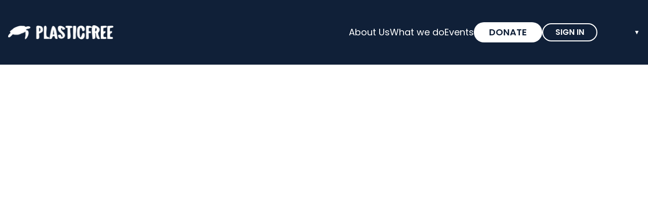

--- FILE ---
content_type: text/html; charset=utf-8
request_url: https://www.plasticfreeonlus.it/en/news/a-milano-la-premiazione-dei-comuni-plastic-free-2024
body_size: 39764
content:
<!DOCTYPE html><html lang="en"><head><meta charSet="utf-8"/><meta name="viewport" content="width=device-width"/><title>A Milano la premiazione dei Comuni Plastic Free 2024</title><meta name="description" content="Voluntary organisation with the aim of informing and raising awareness of as many people as possible for a #plasticfree world."/><link rel="canonical" href="https://www.plasticfreeonlus.it/news/a-milano-la-premiazione-dei-comuni-plastic-free-2024"/><link rel="alternate" href="https://www.plasticfreeonlus.it/en/news/a-milano-la-premiazione-dei-comuni-plastic-free-2024" hrefLang="en"/><meta property="og:title" content="A Milano la premiazione dei Comuni Plastic Free 2024"/><meta property="og:type" content="website"/><meta property="og:image" content="https://plasticfree-documents.s3.eu-central-1.amazonaws.com/articles/254/1709813904889_pexels-pixabay-37079.jpg"/><meta property="og:url" content="https://www.plasticfreeonlus.it/en/news/a-milano-la-premiazione-dei-comuni-plastic-free-2024"/><meta property="og:description" content="Voluntary organisation with the aim of informing and raising awareness of as many people as possible for a #plasticfree world."/><meta property="og:site_name" content="Plastic Free"/><meta name="twitter:card" content="summary"/><meta name="twitter:site" content="@plasticfreeit"/><meta name="twitter:image" content="https://plasticfree-documents.s3.eu-central-1.amazonaws.com/articles/254/1709813904889_pexels-pixabay-37079.jpg"/><link rel="preload" as="image" imageSrcSet="/_next/image?url=https%3A%2F%2Fplasticfree-documents.s3.eu-central-1.amazonaws.com%2Farticles%2F3336%2F1768649980268_terra-2.jpg&amp;w=640&amp;q=75 640w, /_next/image?url=https%3A%2F%2Fplasticfree-documents.s3.eu-central-1.amazonaws.com%2Farticles%2F3336%2F1768649980268_terra-2.jpg&amp;w=750&amp;q=75 750w, /_next/image?url=https%3A%2F%2Fplasticfree-documents.s3.eu-central-1.amazonaws.com%2Farticles%2F3336%2F1768649980268_terra-2.jpg&amp;w=828&amp;q=75 828w, /_next/image?url=https%3A%2F%2Fplasticfree-documents.s3.eu-central-1.amazonaws.com%2Farticles%2F3336%2F1768649980268_terra-2.jpg&amp;w=1080&amp;q=75 1080w, /_next/image?url=https%3A%2F%2Fplasticfree-documents.s3.eu-central-1.amazonaws.com%2Farticles%2F3336%2F1768649980268_terra-2.jpg&amp;w=1200&amp;q=75 1200w, /_next/image?url=https%3A%2F%2Fplasticfree-documents.s3.eu-central-1.amazonaws.com%2Farticles%2F3336%2F1768649980268_terra-2.jpg&amp;w=1920&amp;q=75 1920w, /_next/image?url=https%3A%2F%2Fplasticfree-documents.s3.eu-central-1.amazonaws.com%2Farticles%2F3336%2F1768649980268_terra-2.jpg&amp;w=2048&amp;q=75 2048w, /_next/image?url=https%3A%2F%2Fplasticfree-documents.s3.eu-central-1.amazonaws.com%2Farticles%2F3336%2F1768649980268_terra-2.jpg&amp;w=3840&amp;q=75 3840w" imageSizes="100vw"/><link rel="preload" as="image" imageSrcSet="/_next/image?url=https%3A%2F%2Fplasticfree-documents.s3.eu-central-1.amazonaws.com%2Farticles%2F3333%2F1768398126681_referenti-plastic-free.jpg&amp;w=640&amp;q=75 640w, /_next/image?url=https%3A%2F%2Fplasticfree-documents.s3.eu-central-1.amazonaws.com%2Farticles%2F3333%2F1768398126681_referenti-plastic-free.jpg&amp;w=750&amp;q=75 750w, /_next/image?url=https%3A%2F%2Fplasticfree-documents.s3.eu-central-1.amazonaws.com%2Farticles%2F3333%2F1768398126681_referenti-plastic-free.jpg&amp;w=828&amp;q=75 828w, /_next/image?url=https%3A%2F%2Fplasticfree-documents.s3.eu-central-1.amazonaws.com%2Farticles%2F3333%2F1768398126681_referenti-plastic-free.jpg&amp;w=1080&amp;q=75 1080w, /_next/image?url=https%3A%2F%2Fplasticfree-documents.s3.eu-central-1.amazonaws.com%2Farticles%2F3333%2F1768398126681_referenti-plastic-free.jpg&amp;w=1200&amp;q=75 1200w, /_next/image?url=https%3A%2F%2Fplasticfree-documents.s3.eu-central-1.amazonaws.com%2Farticles%2F3333%2F1768398126681_referenti-plastic-free.jpg&amp;w=1920&amp;q=75 1920w, /_next/image?url=https%3A%2F%2Fplasticfree-documents.s3.eu-central-1.amazonaws.com%2Farticles%2F3333%2F1768398126681_referenti-plastic-free.jpg&amp;w=2048&amp;q=75 2048w, /_next/image?url=https%3A%2F%2Fplasticfree-documents.s3.eu-central-1.amazonaws.com%2Farticles%2F3333%2F1768398126681_referenti-plastic-free.jpg&amp;w=3840&amp;q=75 3840w" imageSizes="100vw"/><link rel="preload" as="image" imageSrcSet="/_next/image?url=https%3A%2F%2Fplasticfree-documents.s3.eu-central-1.amazonaws.com%2Farticles%2F3328%2F1768237293812_banner-news.png&amp;w=640&amp;q=75 640w, /_next/image?url=https%3A%2F%2Fplasticfree-documents.s3.eu-central-1.amazonaws.com%2Farticles%2F3328%2F1768237293812_banner-news.png&amp;w=750&amp;q=75 750w, /_next/image?url=https%3A%2F%2Fplasticfree-documents.s3.eu-central-1.amazonaws.com%2Farticles%2F3328%2F1768237293812_banner-news.png&amp;w=828&amp;q=75 828w, /_next/image?url=https%3A%2F%2Fplasticfree-documents.s3.eu-central-1.amazonaws.com%2Farticles%2F3328%2F1768237293812_banner-news.png&amp;w=1080&amp;q=75 1080w, /_next/image?url=https%3A%2F%2Fplasticfree-documents.s3.eu-central-1.amazonaws.com%2Farticles%2F3328%2F1768237293812_banner-news.png&amp;w=1200&amp;q=75 1200w, /_next/image?url=https%3A%2F%2Fplasticfree-documents.s3.eu-central-1.amazonaws.com%2Farticles%2F3328%2F1768237293812_banner-news.png&amp;w=1920&amp;q=75 1920w, /_next/image?url=https%3A%2F%2Fplasticfree-documents.s3.eu-central-1.amazonaws.com%2Farticles%2F3328%2F1768237293812_banner-news.png&amp;w=2048&amp;q=75 2048w, /_next/image?url=https%3A%2F%2Fplasticfree-documents.s3.eu-central-1.amazonaws.com%2Farticles%2F3328%2F1768237293812_banner-news.png&amp;w=3840&amp;q=75 3840w" imageSizes="100vw"/><link rel="preload" as="image" imageSrcSet="/_next/image?url=https%3A%2F%2Fplasticfree-documents.s3.eu-central-1.amazonaws.com%2Farticles%2F3318%2F1767183875473_img_20251207_094429184_hdr_ok.jpg&amp;w=640&amp;q=75 640w, /_next/image?url=https%3A%2F%2Fplasticfree-documents.s3.eu-central-1.amazonaws.com%2Farticles%2F3318%2F1767183875473_img_20251207_094429184_hdr_ok.jpg&amp;w=750&amp;q=75 750w, /_next/image?url=https%3A%2F%2Fplasticfree-documents.s3.eu-central-1.amazonaws.com%2Farticles%2F3318%2F1767183875473_img_20251207_094429184_hdr_ok.jpg&amp;w=828&amp;q=75 828w, /_next/image?url=https%3A%2F%2Fplasticfree-documents.s3.eu-central-1.amazonaws.com%2Farticles%2F3318%2F1767183875473_img_20251207_094429184_hdr_ok.jpg&amp;w=1080&amp;q=75 1080w, /_next/image?url=https%3A%2F%2Fplasticfree-documents.s3.eu-central-1.amazonaws.com%2Farticles%2F3318%2F1767183875473_img_20251207_094429184_hdr_ok.jpg&amp;w=1200&amp;q=75 1200w, /_next/image?url=https%3A%2F%2Fplasticfree-documents.s3.eu-central-1.amazonaws.com%2Farticles%2F3318%2F1767183875473_img_20251207_094429184_hdr_ok.jpg&amp;w=1920&amp;q=75 1920w, /_next/image?url=https%3A%2F%2Fplasticfree-documents.s3.eu-central-1.amazonaws.com%2Farticles%2F3318%2F1767183875473_img_20251207_094429184_hdr_ok.jpg&amp;w=2048&amp;q=75 2048w, /_next/image?url=https%3A%2F%2Fplasticfree-documents.s3.eu-central-1.amazonaws.com%2Farticles%2F3318%2F1767183875473_img_20251207_094429184_hdr_ok.jpg&amp;w=3840&amp;q=75 3840w" imageSizes="100vw"/><link rel="preload" as="image" imageSrcSet="/_next/image?url=https%3A%2F%2Fplasticfree-documents.s3.eu-central-1.amazonaws.com%2Farticles%2F3282%2F1765895000250_foto.png&amp;w=640&amp;q=75 640w, /_next/image?url=https%3A%2F%2Fplasticfree-documents.s3.eu-central-1.amazonaws.com%2Farticles%2F3282%2F1765895000250_foto.png&amp;w=750&amp;q=75 750w, /_next/image?url=https%3A%2F%2Fplasticfree-documents.s3.eu-central-1.amazonaws.com%2Farticles%2F3282%2F1765895000250_foto.png&amp;w=828&amp;q=75 828w, /_next/image?url=https%3A%2F%2Fplasticfree-documents.s3.eu-central-1.amazonaws.com%2Farticles%2F3282%2F1765895000250_foto.png&amp;w=1080&amp;q=75 1080w, /_next/image?url=https%3A%2F%2Fplasticfree-documents.s3.eu-central-1.amazonaws.com%2Farticles%2F3282%2F1765895000250_foto.png&amp;w=1200&amp;q=75 1200w, /_next/image?url=https%3A%2F%2Fplasticfree-documents.s3.eu-central-1.amazonaws.com%2Farticles%2F3282%2F1765895000250_foto.png&amp;w=1920&amp;q=75 1920w, /_next/image?url=https%3A%2F%2Fplasticfree-documents.s3.eu-central-1.amazonaws.com%2Farticles%2F3282%2F1765895000250_foto.png&amp;w=2048&amp;q=75 2048w, /_next/image?url=https%3A%2F%2Fplasticfree-documents.s3.eu-central-1.amazonaws.com%2Farticles%2F3282%2F1765895000250_foto.png&amp;w=3840&amp;q=75 3840w" imageSizes="100vw"/><link rel="preload" as="image" imageSrcSet="/_next/image?url=https%3A%2F%2Fplasticfree-documents.s3.eu-central-1.amazonaws.com%2Farticles%2F3262%2F1765616106419_federica-bertoni-presentatrice.jpg&amp;w=640&amp;q=75 640w, /_next/image?url=https%3A%2F%2Fplasticfree-documents.s3.eu-central-1.amazonaws.com%2Farticles%2F3262%2F1765616106419_federica-bertoni-presentatrice.jpg&amp;w=750&amp;q=75 750w, /_next/image?url=https%3A%2F%2Fplasticfree-documents.s3.eu-central-1.amazonaws.com%2Farticles%2F3262%2F1765616106419_federica-bertoni-presentatrice.jpg&amp;w=828&amp;q=75 828w, /_next/image?url=https%3A%2F%2Fplasticfree-documents.s3.eu-central-1.amazonaws.com%2Farticles%2F3262%2F1765616106419_federica-bertoni-presentatrice.jpg&amp;w=1080&amp;q=75 1080w, /_next/image?url=https%3A%2F%2Fplasticfree-documents.s3.eu-central-1.amazonaws.com%2Farticles%2F3262%2F1765616106419_federica-bertoni-presentatrice.jpg&amp;w=1200&amp;q=75 1200w, /_next/image?url=https%3A%2F%2Fplasticfree-documents.s3.eu-central-1.amazonaws.com%2Farticles%2F3262%2F1765616106419_federica-bertoni-presentatrice.jpg&amp;w=1920&amp;q=75 1920w, /_next/image?url=https%3A%2F%2Fplasticfree-documents.s3.eu-central-1.amazonaws.com%2Farticles%2F3262%2F1765616106419_federica-bertoni-presentatrice.jpg&amp;w=2048&amp;q=75 2048w, /_next/image?url=https%3A%2F%2Fplasticfree-documents.s3.eu-central-1.amazonaws.com%2Farticles%2F3262%2F1765616106419_federica-bertoni-presentatrice.jpg&amp;w=3840&amp;q=75 3840w" imageSizes="100vw"/><link rel="preload" as="image" imageSrcSet="/_next/image?url=https%3A%2F%2Fplasticfree-documents.s3.eu-central-1.amazonaws.com%2Farticles%2F3178%2F1763825863988_img_9321.jpg&amp;w=640&amp;q=75 640w, /_next/image?url=https%3A%2F%2Fplasticfree-documents.s3.eu-central-1.amazonaws.com%2Farticles%2F3178%2F1763825863988_img_9321.jpg&amp;w=750&amp;q=75 750w, /_next/image?url=https%3A%2F%2Fplasticfree-documents.s3.eu-central-1.amazonaws.com%2Farticles%2F3178%2F1763825863988_img_9321.jpg&amp;w=828&amp;q=75 828w, /_next/image?url=https%3A%2F%2Fplasticfree-documents.s3.eu-central-1.amazonaws.com%2Farticles%2F3178%2F1763825863988_img_9321.jpg&amp;w=1080&amp;q=75 1080w, /_next/image?url=https%3A%2F%2Fplasticfree-documents.s3.eu-central-1.amazonaws.com%2Farticles%2F3178%2F1763825863988_img_9321.jpg&amp;w=1200&amp;q=75 1200w, /_next/image?url=https%3A%2F%2Fplasticfree-documents.s3.eu-central-1.amazonaws.com%2Farticles%2F3178%2F1763825863988_img_9321.jpg&amp;w=1920&amp;q=75 1920w, /_next/image?url=https%3A%2F%2Fplasticfree-documents.s3.eu-central-1.amazonaws.com%2Farticles%2F3178%2F1763825863988_img_9321.jpg&amp;w=2048&amp;q=75 2048w, /_next/image?url=https%3A%2F%2Fplasticfree-documents.s3.eu-central-1.amazonaws.com%2Farticles%2F3178%2F1763825863988_img_9321.jpg&amp;w=3840&amp;q=75 3840w" imageSizes="100vw"/><link rel="preload" as="image" imageSrcSet="/_next/image?url=https%3A%2F%2Fplasticfree-documents.s3.eu-central-1.amazonaws.com%2Farticles%2F3141%2F1762954967005_torrone.png&amp;w=640&amp;q=75 640w, /_next/image?url=https%3A%2F%2Fplasticfree-documents.s3.eu-central-1.amazonaws.com%2Farticles%2F3141%2F1762954967005_torrone.png&amp;w=750&amp;q=75 750w, /_next/image?url=https%3A%2F%2Fplasticfree-documents.s3.eu-central-1.amazonaws.com%2Farticles%2F3141%2F1762954967005_torrone.png&amp;w=828&amp;q=75 828w, /_next/image?url=https%3A%2F%2Fplasticfree-documents.s3.eu-central-1.amazonaws.com%2Farticles%2F3141%2F1762954967005_torrone.png&amp;w=1080&amp;q=75 1080w, /_next/image?url=https%3A%2F%2Fplasticfree-documents.s3.eu-central-1.amazonaws.com%2Farticles%2F3141%2F1762954967005_torrone.png&amp;w=1200&amp;q=75 1200w, /_next/image?url=https%3A%2F%2Fplasticfree-documents.s3.eu-central-1.amazonaws.com%2Farticles%2F3141%2F1762954967005_torrone.png&amp;w=1920&amp;q=75 1920w, /_next/image?url=https%3A%2F%2Fplasticfree-documents.s3.eu-central-1.amazonaws.com%2Farticles%2F3141%2F1762954967005_torrone.png&amp;w=2048&amp;q=75 2048w, /_next/image?url=https%3A%2F%2Fplasticfree-documents.s3.eu-central-1.amazonaws.com%2Farticles%2F3141%2F1762954967005_torrone.png&amp;w=3840&amp;q=75 3840w" imageSizes="100vw"/><link rel="preload" as="image" imageSrcSet="/_next/image?url=https%3A%2F%2Fplasticfree-documents.s3.eu-central-1.amazonaws.com%2Farticles%2F3079%2F1761577088147_whatsapp-image-2025-10-25-at-21.33.58.jpeg&amp;w=640&amp;q=75 640w, /_next/image?url=https%3A%2F%2Fplasticfree-documents.s3.eu-central-1.amazonaws.com%2Farticles%2F3079%2F1761577088147_whatsapp-image-2025-10-25-at-21.33.58.jpeg&amp;w=750&amp;q=75 750w, /_next/image?url=https%3A%2F%2Fplasticfree-documents.s3.eu-central-1.amazonaws.com%2Farticles%2F3079%2F1761577088147_whatsapp-image-2025-10-25-at-21.33.58.jpeg&amp;w=828&amp;q=75 828w, /_next/image?url=https%3A%2F%2Fplasticfree-documents.s3.eu-central-1.amazonaws.com%2Farticles%2F3079%2F1761577088147_whatsapp-image-2025-10-25-at-21.33.58.jpeg&amp;w=1080&amp;q=75 1080w, /_next/image?url=https%3A%2F%2Fplasticfree-documents.s3.eu-central-1.amazonaws.com%2Farticles%2F3079%2F1761577088147_whatsapp-image-2025-10-25-at-21.33.58.jpeg&amp;w=1200&amp;q=75 1200w, /_next/image?url=https%3A%2F%2Fplasticfree-documents.s3.eu-central-1.amazonaws.com%2Farticles%2F3079%2F1761577088147_whatsapp-image-2025-10-25-at-21.33.58.jpeg&amp;w=1920&amp;q=75 1920w, /_next/image?url=https%3A%2F%2Fplasticfree-documents.s3.eu-central-1.amazonaws.com%2Farticles%2F3079%2F1761577088147_whatsapp-image-2025-10-25-at-21.33.58.jpeg&amp;w=2048&amp;q=75 2048w, /_next/image?url=https%3A%2F%2Fplasticfree-documents.s3.eu-central-1.amazonaws.com%2Farticles%2F3079%2F1761577088147_whatsapp-image-2025-10-25-at-21.33.58.jpeg&amp;w=3840&amp;q=75 3840w" imageSizes="100vw"/><link rel="preload" as="image" imageSrcSet="/_next/image?url=https%3A%2F%2Fplasticfree-documents.s3.eu-central-1.amazonaws.com%2Farticles%2F2999%2F1759997912117_whatsapp-image-2025-10-09-at-10.17.38.jpeg&amp;w=640&amp;q=75 640w, /_next/image?url=https%3A%2F%2Fplasticfree-documents.s3.eu-central-1.amazonaws.com%2Farticles%2F2999%2F1759997912117_whatsapp-image-2025-10-09-at-10.17.38.jpeg&amp;w=750&amp;q=75 750w, /_next/image?url=https%3A%2F%2Fplasticfree-documents.s3.eu-central-1.amazonaws.com%2Farticles%2F2999%2F1759997912117_whatsapp-image-2025-10-09-at-10.17.38.jpeg&amp;w=828&amp;q=75 828w, /_next/image?url=https%3A%2F%2Fplasticfree-documents.s3.eu-central-1.amazonaws.com%2Farticles%2F2999%2F1759997912117_whatsapp-image-2025-10-09-at-10.17.38.jpeg&amp;w=1080&amp;q=75 1080w, /_next/image?url=https%3A%2F%2Fplasticfree-documents.s3.eu-central-1.amazonaws.com%2Farticles%2F2999%2F1759997912117_whatsapp-image-2025-10-09-at-10.17.38.jpeg&amp;w=1200&amp;q=75 1200w, /_next/image?url=https%3A%2F%2Fplasticfree-documents.s3.eu-central-1.amazonaws.com%2Farticles%2F2999%2F1759997912117_whatsapp-image-2025-10-09-at-10.17.38.jpeg&amp;w=1920&amp;q=75 1920w, /_next/image?url=https%3A%2F%2Fplasticfree-documents.s3.eu-central-1.amazonaws.com%2Farticles%2F2999%2F1759997912117_whatsapp-image-2025-10-09-at-10.17.38.jpeg&amp;w=2048&amp;q=75 2048w, /_next/image?url=https%3A%2F%2Fplasticfree-documents.s3.eu-central-1.amazonaws.com%2Farticles%2F2999%2F1759997912117_whatsapp-image-2025-10-09-at-10.17.38.jpeg&amp;w=3840&amp;q=75 3840w" imageSizes="100vw"/><link rel="preload" as="image" imageSrcSet="/_next/image?url=https%3A%2F%2Fplasticfree-documents.s3.eu-central-1.amazonaws.com%2Farticles%2F2989%2F1759745363997_1.jpg&amp;w=640&amp;q=75 640w, /_next/image?url=https%3A%2F%2Fplasticfree-documents.s3.eu-central-1.amazonaws.com%2Farticles%2F2989%2F1759745363997_1.jpg&amp;w=750&amp;q=75 750w, /_next/image?url=https%3A%2F%2Fplasticfree-documents.s3.eu-central-1.amazonaws.com%2Farticles%2F2989%2F1759745363997_1.jpg&amp;w=828&amp;q=75 828w, /_next/image?url=https%3A%2F%2Fplasticfree-documents.s3.eu-central-1.amazonaws.com%2Farticles%2F2989%2F1759745363997_1.jpg&amp;w=1080&amp;q=75 1080w, /_next/image?url=https%3A%2F%2Fplasticfree-documents.s3.eu-central-1.amazonaws.com%2Farticles%2F2989%2F1759745363997_1.jpg&amp;w=1200&amp;q=75 1200w, /_next/image?url=https%3A%2F%2Fplasticfree-documents.s3.eu-central-1.amazonaws.com%2Farticles%2F2989%2F1759745363997_1.jpg&amp;w=1920&amp;q=75 1920w, /_next/image?url=https%3A%2F%2Fplasticfree-documents.s3.eu-central-1.amazonaws.com%2Farticles%2F2989%2F1759745363997_1.jpg&amp;w=2048&amp;q=75 2048w, /_next/image?url=https%3A%2F%2Fplasticfree-documents.s3.eu-central-1.amazonaws.com%2Farticles%2F2989%2F1759745363997_1.jpg&amp;w=3840&amp;q=75 3840w" imageSizes="100vw"/><link rel="preload" as="image" imageSrcSet="/_next/image?url=https%3A%2F%2Fplasticfree-documents.s3.eu-central-1.amazonaws.com%2Farticles%2F2971%2F1759222813171_img_20250928_120350677_ok.jpg&amp;w=640&amp;q=75 640w, /_next/image?url=https%3A%2F%2Fplasticfree-documents.s3.eu-central-1.amazonaws.com%2Farticles%2F2971%2F1759222813171_img_20250928_120350677_ok.jpg&amp;w=750&amp;q=75 750w, /_next/image?url=https%3A%2F%2Fplasticfree-documents.s3.eu-central-1.amazonaws.com%2Farticles%2F2971%2F1759222813171_img_20250928_120350677_ok.jpg&amp;w=828&amp;q=75 828w, /_next/image?url=https%3A%2F%2Fplasticfree-documents.s3.eu-central-1.amazonaws.com%2Farticles%2F2971%2F1759222813171_img_20250928_120350677_ok.jpg&amp;w=1080&amp;q=75 1080w, /_next/image?url=https%3A%2F%2Fplasticfree-documents.s3.eu-central-1.amazonaws.com%2Farticles%2F2971%2F1759222813171_img_20250928_120350677_ok.jpg&amp;w=1200&amp;q=75 1200w, /_next/image?url=https%3A%2F%2Fplasticfree-documents.s3.eu-central-1.amazonaws.com%2Farticles%2F2971%2F1759222813171_img_20250928_120350677_ok.jpg&amp;w=1920&amp;q=75 1920w, /_next/image?url=https%3A%2F%2Fplasticfree-documents.s3.eu-central-1.amazonaws.com%2Farticles%2F2971%2F1759222813171_img_20250928_120350677_ok.jpg&amp;w=2048&amp;q=75 2048w, /_next/image?url=https%3A%2F%2Fplasticfree-documents.s3.eu-central-1.amazonaws.com%2Farticles%2F2971%2F1759222813171_img_20250928_120350677_ok.jpg&amp;w=3840&amp;q=75 3840w" imageSizes="100vw"/><meta name="next-head-count" content="27"/><link rel="icon" href="/favicon.png"/><meta name="viewport" content="width=device-width, initial-scale=1, maximum-scale=1"/><noscript><img height="1" width="1" style="display:none" src="https://www.facebook.com/tr?id=800477274228574&amp;ev=PageView&amp;noscript=1" alt=""/></noscript><link rel="preload" href="/_next/static/media/decf5989f4e7f901-s.p.woff2" as="font" type="font/woff2" crossorigin="anonymous" data-next-font="size-adjust"/><link rel="preload" href="/_next/static/media/2cc74b96cdc9383d-s.p.woff2" as="font" type="font/woff2" crossorigin="anonymous" data-next-font="size-adjust"/><link rel="preload" href="/_next/static/media/c99ef75952aca458-s.p.woff2" as="font" type="font/woff2" crossorigin="anonymous" data-next-font="size-adjust"/><link rel="preload" href="/_next/static/media/7c1535108079abc4-s.p.woff2" as="font" type="font/woff2" crossorigin="anonymous" data-next-font="size-adjust"/><link rel="preload" href="/_next/static/media/cf1f69a0c8aed54d-s.p.woff2" as="font" type="font/woff2" crossorigin="anonymous" data-next-font="size-adjust"/><link rel="preload" href="/_next/static/media/4c285fdca692ea22-s.p.woff2" as="font" type="font/woff2" crossorigin="anonymous" data-next-font="size-adjust"/><link rel="preload" href="/_next/static/media/eafabf029ad39a43-s.p.woff2" as="font" type="font/woff2" crossorigin="anonymous" data-next-font="size-adjust"/><link rel="preload" href="/_next/static/media/8888a3826f4a3af4-s.p.woff2" as="font" type="font/woff2" crossorigin="anonymous" data-next-font="size-adjust"/><link rel="preload" href="/_next/static/media/0484562807a97172-s.p.woff2" as="font" type="font/woff2" crossorigin="anonymous" data-next-font="size-adjust"/><link rel="preload" href="/_next/static/media/b957ea75a84b6ea7-s.p.woff2" as="font" type="font/woff2" crossorigin="anonymous" data-next-font="size-adjust"/><link rel="preload" href="/_next/static/css/f37a481b8a1a48ac.css" as="style"/><link rel="stylesheet" href="/_next/static/css/f37a481b8a1a48ac.css" data-n-g=""/><link rel="preload" href="/_next/static/css/35bcf6dbbd07e9ff.css" as="style"/><link rel="stylesheet" href="/_next/static/css/35bcf6dbbd07e9ff.css" data-n-p=""/><link rel="preload" href="/_next/static/css/f4cb4dc6bac7aaf2.css" as="style"/><link rel="stylesheet" href="/_next/static/css/f4cb4dc6bac7aaf2.css" data-n-p=""/><noscript data-n-css=""></noscript><script defer="" nomodule="" src="/_next/static/chunks/polyfills-c67a75d1b6f99dc8.js"></script><script src="/_next/static/chunks/webpack-a0260693f39bca80.js" defer=""></script><script src="/_next/static/chunks/framework-fdf5a43721375b2a.js" defer=""></script><script src="/_next/static/chunks/main-5d89bb7350d0d2b8.js" defer=""></script><script src="/_next/static/chunks/pages/_app-c8bb60dc204c0237.js" defer=""></script><script src="/_next/static/chunks/56562-9c5d5e2ea780f51a.js" defer=""></script><script src="/_next/static/chunks/2489-21b8ddec92ce5b26.js" defer=""></script><script src="/_next/static/chunks/28966-b013d34fab4b9af5.js" defer=""></script><script src="/_next/static/chunks/13435-80afa5e4c184b6cf.js" defer=""></script><script src="/_next/static/chunks/93543-0b75c368a5d18eab.js" defer=""></script><script src="/_next/static/chunks/52017-5a160809a7750772.js" defer=""></script><script src="/_next/static/chunks/56888-fb020be87115f74d.js" defer=""></script><script src="/_next/static/chunks/19019-54f5b25f8c103f98.js" defer=""></script><script src="/_next/static/chunks/78893-6be0599634a321fb.js" defer=""></script><script src="/_next/static/chunks/46799-2e6b2f3e9e1eef0b.js" defer=""></script><script src="/_next/static/chunks/16712-ac0b52fdf3e12638.js" defer=""></script><script src="/_next/static/chunks/75879-97c276c340600b80.js" defer=""></script><script src="/_next/static/chunks/43783-2ad85e4f8afae126.js" defer=""></script><script src="/_next/static/chunks/pages/news/%5Bslug%5D-9b9e698185be9d7c.js" defer=""></script><script src="/_next/static/I6hKccBU2tdZKttbMfpBx/_buildManifest.js" defer=""></script><script src="/_next/static/I6hKccBU2tdZKttbMfpBx/_ssgManifest.js" defer=""></script></head><body><div id="__next"><main class="__className_02e412"><div><div><div class="layout_layout__f6eQo" id="page_layout"><div class="navbar_navContainer__9RoY_ navbar_default__cTkXs z-10" id="navigation-bar"><nav class="navbar_navBar__Vpo5X"><a class="navbar_brandLogo__o6kuE" href="/en"><img src="/plasticfree_logo.png" alt="Plastic Free Logo" width="418" height="58" class="w-full h-auto"/></a><div class="burgerMenu_menuBurger__eHKZF burgerMenu_default___hyIb transform transition-transform duration-[250ms] -translate-x-full" style="top:0px"><div class="burgerMenu_container__udolh"><a class="navBarItem_navBarItem__mkOW6 navBarItem_default__2_AvF" href="/en/about-us">About Us</a><a class="navBarItem_navBarItem__mkOW6 navBarItem_default__2_AvF" href="/en/what-we-do">What we do</a><a class="navBarItem_navBarItem__mkOW6 navBarItem_default__2_AvF" href="/en/events">Events</a><a class="navBarItem_navBarItem__mkOW6 navBarItem_ctaFilled__evoej" href="/en/donate">Donate</a><div class="menuLinks_buttonContainer__mCAqh"><div class=" "><a href="/en/login"><span class="buttonLink_btn__tGjoB buttonLink_white-outline__Bma9j buttonLink_button__5PG8t buttonLink_size-nav__0m2sn buttonLink_text-medium__FEWFT whitespace-nowrap">sign in</span></a></div><button type="button" role="combobox" aria-controls="radix-:Rf69cr6:" aria-expanded="false" aria-autocomplete="none" dir="ltr" data-state="closed" class="hidden xl:flex gap-1 items-center h-full w-[5.25rem] justify-between outline-none" aria-label="Site language"><span style="pointer-events:none"></span><span aria-hidden="true" class="text-xs">▼</span></button><select aria-hidden="true" tabindex="-1" style="position:absolute;border:0;width:1px;height:1px;padding:0;margin:-1px;overflow:hidden;clip:rect(0, 0, 0, 0);white-space:nowrap;word-wrap:normal"></select><div role="group" dir="ltr" aria-label="Site language" class="flex gap-6 xl:hidden" tabindex="-1" data-orientation="horizontal" style="outline:none"><button type="button" data-state="off" role="radio" aria-checked="false" tabindex="-1" data-orientation="horizontal" data-radix-collection-item=""><div class="flex gap-2 items-center"><img src="/i18n/flags/it.png" width="24" height="15" alt=""/><span class="text-white text-sm localeSwitch_localeLabel__igbbu">ITA</span></div></button><button type="button" data-state="on" role="radio" aria-checked="true" tabindex="-1" data-orientation="horizontal" data-radix-collection-item=""><div class="flex gap-2 items-center"><img src="/i18n/flags/en.png" width="24" height="15" alt=""/><span class="text-white text-sm localeSwitch_localeLabel__igbbu">ENG</span></div></button></div></div></div></div><div class="burgerMenu_menuNormal__CNx9i"><a class="navBarItem_navBarItem__mkOW6 navBarItem_default__2_AvF" href="/en/about-us">About Us</a><a class="navBarItem_navBarItem__mkOW6 navBarItem_default__2_AvF" href="/en/what-we-do">What we do</a><a class="navBarItem_navBarItem__mkOW6 navBarItem_default__2_AvF" href="/en/events">Events</a><a class="navBarItem_navBarItem__mkOW6 navBarItem_ctaFilled__evoej" href="/en/donate">Donate</a><div class="menuLinks_buttonContainer__mCAqh"><div class=" "><a href="/en/login"><span class="buttonLink_btn__tGjoB buttonLink_white-outline__Bma9j buttonLink_button__5PG8t buttonLink_size-nav__0m2sn buttonLink_text-medium__FEWFT whitespace-nowrap">sign in</span></a></div><button type="button" role="combobox" aria-controls="radix-:Rfa9cr6:" aria-expanded="false" aria-autocomplete="none" dir="ltr" data-state="closed" class="hidden xl:flex gap-1 items-center h-full w-[5.25rem] justify-between outline-none" aria-label="Site language"><span style="pointer-events:none"></span><span aria-hidden="true" class="text-xs">▼</span></button><select aria-hidden="true" tabindex="-1" style="position:absolute;border:0;width:1px;height:1px;padding:0;margin:-1px;overflow:hidden;clip:rect(0, 0, 0, 0);white-space:nowrap;word-wrap:normal"></select><div role="group" dir="ltr" aria-label="Site language" class="flex gap-6 xl:hidden" tabindex="-1" data-orientation="horizontal" style="outline:none"><button type="button" data-state="off" role="radio" aria-checked="false" tabindex="-1" data-orientation="horizontal" data-radix-collection-item=""><div class="flex gap-2 items-center"><img src="/i18n/flags/it.png" width="24" height="15" alt=""/><span class="text-white text-sm localeSwitch_localeLabel__igbbu">ITA</span></div></button><button type="button" data-state="on" role="radio" aria-checked="true" tabindex="-1" data-orientation="horizontal" data-radix-collection-item=""><div class="flex gap-2 items-center"><img src="/i18n/flags/en.png" width="24" height="15" alt=""/><span class="text-white text-sm localeSwitch_localeLabel__igbbu">ENG</span></div></button></div></div></div><div class="burgerMenu_burgerButton__FlxY2"><img src="/burger-menu.svg" alt="" width="20" height="15.5"/></div></nav></div><div class="layout_pageContent__h_tK4   "><div class="pb-22"><div class="mx-auto max-w-screen-xl px-5 undefined"><div class="single-news_newsImage__B0ipB"><span style="box-sizing:border-box;display:block;overflow:hidden;width:initial;height:initial;background:none;opacity:1;border:0;margin:0;padding:0;position:absolute;top:0;left:0;bottom:0;right:0"><img alt="1709813904889_pexels-pixabay-37079.jpg" src="[data-uri]" decoding="async" data-nimg="fill" class="object-cover" style="position:absolute;top:0;left:0;bottom:0;right:0;box-sizing:border-box;padding:0;border:none;margin:auto;display:block;width:0;height:0;min-width:100%;max-width:100%;min-height:100%;max-height:100%"/><noscript><img alt="1709813904889_pexels-pixabay-37079.jpg" loading="lazy" decoding="async" data-nimg="fill" style="position:absolute;top:0;left:0;bottom:0;right:0;box-sizing:border-box;padding:0;border:none;margin:auto;display:block;width:0;height:0;min-width:100%;max-width:100%;min-height:100%;max-height:100%" class="object-cover" sizes="100vw" srcSet="/_next/image?url=https%3A%2F%2Fplasticfree-documents.s3.eu-central-1.amazonaws.com%2Farticles%2F254%2F1709813904889_pexels-pixabay-37079.jpg&amp;w=640&amp;q=75 640w, /_next/image?url=https%3A%2F%2Fplasticfree-documents.s3.eu-central-1.amazonaws.com%2Farticles%2F254%2F1709813904889_pexels-pixabay-37079.jpg&amp;w=750&amp;q=75 750w, /_next/image?url=https%3A%2F%2Fplasticfree-documents.s3.eu-central-1.amazonaws.com%2Farticles%2F254%2F1709813904889_pexels-pixabay-37079.jpg&amp;w=828&amp;q=75 828w, /_next/image?url=https%3A%2F%2Fplasticfree-documents.s3.eu-central-1.amazonaws.com%2Farticles%2F254%2F1709813904889_pexels-pixabay-37079.jpg&amp;w=1080&amp;q=75 1080w, /_next/image?url=https%3A%2F%2Fplasticfree-documents.s3.eu-central-1.amazonaws.com%2Farticles%2F254%2F1709813904889_pexels-pixabay-37079.jpg&amp;w=1200&amp;q=75 1200w, /_next/image?url=https%3A%2F%2Fplasticfree-documents.s3.eu-central-1.amazonaws.com%2Farticles%2F254%2F1709813904889_pexels-pixabay-37079.jpg&amp;w=1920&amp;q=75 1920w, /_next/image?url=https%3A%2F%2Fplasticfree-documents.s3.eu-central-1.amazonaws.com%2Farticles%2F254%2F1709813904889_pexels-pixabay-37079.jpg&amp;w=2048&amp;q=75 2048w, /_next/image?url=https%3A%2F%2Fplasticfree-documents.s3.eu-central-1.amazonaws.com%2Farticles%2F254%2F1709813904889_pexels-pixabay-37079.jpg&amp;w=3840&amp;q=75 3840w" src="/_next/image?url=https%3A%2F%2Fplasticfree-documents.s3.eu-central-1.amazonaws.com%2Farticles%2F254%2F1709813904889_pexels-pixabay-37079.jpg&amp;w=3840&amp;q=75"/></noscript></span></div><div class="w-full py-3"><h1 class="header_heading__Ar00p header_color-primary__JAj8I header_type-lg__dQ7Y2">A Milano la premiazione dei Comuni Plastic Free 2024</h1></div><div class="pt-1 pb-6"><span class="header_heading__Ar00p text-base text-gray-600 capitalize">06 March 2024</span></div><div class="DisplayHtmlContent_content__BtTFP    DisplayHtmlContent_primary__mggY4"><p>Sotto l’alto patrocinio del Parlamento europeo, del Senato della Repubblica, della Camera dei Deputati e del&nbsp;<strong>Comune di Milano</strong>&nbsp;si terrà&nbsp;<strong>sabato 9 marzo</strong>, presso il&nbsp;<strong>Teatro Carcano</strong>&nbsp;nel capoluogo lombardo, la premiazione nazionale dei “<strong>Comuni Plastic Free 2024</strong>”. Ad ottenere l’ambito riconoscimento a forma di tartaruga, ideato dall’organizzazione di volontariato impegnata dal 2019 nel&nbsp;<strong>contrastare l’inquinamento da plastica</strong>,&nbsp;<strong>saranno ben 111 amministrazioni locali</strong>&nbsp;che hanno superato la valutazione del comitato interno in merito a 5 pilastri: lotta contro gli abbandoni illeciti, sensibilizzazione del territorio, gestione dei rifiuti urbani, attivita' virtuose dell’ente e collaborazione con la onlus. Gli sforzi che quotidianamente i Comuni compiono per tutelare i propri territori saranno premiati in funzione del&nbsp;<strong>livello di virtuosita' con 1,2 o 3 tartarughe</strong>, simbolo di Plastic Free Onlus. L’evento, giunto alla terza edizione, vedrà la partecipazione del&nbsp;<strong>ministro dell’Ambiente, Gilberto Pichetto Fratin&nbsp;</strong>(con un videomessaggio), della&nbsp;<strong>vicepresidente del Senato, Licia Ronzulli</strong>, e del&nbsp;<strong>Sindaco di Milano, Beppe Sala</strong>.</p><p>&nbsp;</p><p><em>“In appena un biennio, i Comuni Plastic Free sono raddoppiati –&nbsp;</em><strong>dichiara Luca De Gaetano, fondatore e presidente di Plastic Free Onlus&nbsp;</strong><em>– Un successo che testimonia come l’attenzione per l’ambiente e le future generazioni si diffonda sempre piu' tra le realtà locali, che presidiano il territorio. Attivando sinergie e dando concretezza alle collaborazioni con le Istituzioni possiamo velocizzare il cambiamento in positivo del nostro splendido Paese. Ringrazio le Amministrazioni comunali per l’importanza del loro impegno per l’ambiente che abbiamo certificato dopo attenta analisi e il Comune di Milano per averci ospitato. Plastic Free –&nbsp;</em><strong>conclude il presidente De Gaetano</strong><em>&nbsp;– sarà al loro fianco nel percorso verso una maggiore sostenibilità ambientale”.</em></p><p>&nbsp;</p><p><strong><u>Cerimonia Premiazione “Comuni Plastic Free 2024”</u></strong></p><p>Teatro Carcano – Milano</p><p>Corso di Porta Romana, 63</p><p><em>Sabato 9 marzo - ore 9:30-13</em></p></div><span class="block w-[1px] h-[1px] min-w-[1px] min-h-[1px] mt-6"></span><div><span class="header_heading__Ar00p header_color-primary__JAj8I header_weight-semibold__AZOhM text-lg capitalize pb-4 block">Share!</span><div class="ShareSection_shareWrapper__CvAg8"><div class="ShareSection_shareBtn__Yj7r_"><svg width="29px" height="29px" viewBox="0 0 29 29" class="shareIcons_socialShareIcon__DKKt7 "><g id="Artboard" transform="translate(-421.000000, -75.000000)" stroke-width="1.8"><g id="Regular" transform="translate(422.000000, 76.000000)"><path d="M13.68,27 L1.2,27 C0.5372583,27 0,26.4627417 0,25.8 L0,1.2 C0,0.5372583 0.5372583,0 1.2,0 L25.8,0 C26.4627417,0 27,0.5372583 27,1.2 L27,25.8 C27,26.4627417 26.4627417,27 25.8,27 L18.48,27 L18.48,16.8 L21.552,16.8 C21.8571754,16.8022043 22.115386,16.574979 22.152,16.272 L22.608,12.672 C22.6286964,12.5008142 22.5747429,12.3289987 22.4599002,12.2003749 C22.3450575,12.071751 22.1804279,11.9987534 22.008,12 L18.48,12 L18.48,10.728 C18.48,10.190141 18.6936637,9.67431122 19.0739874,9.29398745 C19.4543112,8.91366367 19.970141,8.7 20.508,8.7 L22.68,8.7 C23.0113708,8.7 23.28,8.43137085 23.28,8.1 L23.28,4.5 C23.28,4.16862915 23.0113708,3.9 22.68,3.9 L20.508,3.9 C16.7369997,3.9 13.68,6.95699973 13.68,10.728 L13.68,12 L10.68,12 C10.3486292,12 10.08,12.2686292 10.08,12.6 L10.08,16.2 C10.08,16.5313708 10.3486292,16.8 10.68,16.8 L13.68,16.8 L13.68,27 Z" id="Shape"></path></g></g></svg></div><div class="ShareSection_shareBtn__Yj7r_"><svg xmlns="http://www.w3.org/2000/svg" viewBox="0 0 21.15 22.52" class="shareIcons_socialShareIcon__DKKt7 " width="29" height="23"><g fill="none" fill-rule="evenodd" stroke="none" stroke-linecap="round" stroke-linejoin="round" stroke-width="1"><path d="M.58.01c-.12.02-.23.08-.33.17C-.02.41-.08.85.11,1.15c.02.03,1.87,2.66,4.11,5.83,2.24,3.17,4.07,5.77,4.07,5.78,0,0-1.46,1.69-3.69,4.25-2.03,2.33-3.72,4.26-3.74,4.29-.1.13-.15.26-.15.43-.01.23.05.4.19.56.14.16.3.23.51.24.22,0,.36-.07.54-.27.05-.06,1.7-1.94,3.66-4.19,1.96-2.24,3.56-4.08,3.56-4.08.26.37,5.82,8.25,5.84,8.28.08.11.23.2.36.23.07.02.1.02,2.65.02,2.44,0,2.57,0,2.62-.02.24-.08.43-.28.49-.53.03-.1.03-.29,0-.38-.04-.14-.07-.19-.5-.81-.23-.33-2.07-2.94-4.09-5.8-2.02-2.87-3.68-5.22-3.68-5.22s1.66-1.91,3.69-4.24c2.03-2.32,3.71-4.26,3.75-4.3.1-.14.15-.26.15-.44,0-.23-.05-.4-.2-.56-.2-.21-.47-.28-.74-.19-.09.03-.19.1-.26.18-.03.03-1.68,1.92-3.66,4.19-1.98,2.27-3.61,4.12-3.61,4.12,0,0-1.31-1.86-2.91-4.13C7.48,2.14,6.15.26,6.12.23c-.1-.11-.25-.2-.4-.22C5.61,0,.66,0,.58.01ZM2.13,1.53s3.1,4.4,6.88,9.76l6.87,9.74h1.58c.87,0,1.58,0,1.58,0s-1.71-2.43-3.81-5.4c-2.09-2.97-3.89-5.52-4-5.67-.1-.15-1.49-2.11-3.07-4.36L5.27,1.51h-1.58c-1.57,0-1.58,0-1.57.02Z"></path></g></svg></div><div class="ShareSection_shareBtn__Yj7r_"><svg class="shareIcons_socialShareIcon__DKKt7 " xmlns="http://www.w3.org/2000/svg" width="29" height="29" viewBox="0 0 29 29"><g fill="none" fill-rule="evenodd" stroke="none" stroke-linecap="round" stroke-linejoin="round" stroke-width="1"><g stroke-width="1.8" transform="translate(-493 -75)"><g transform="translate(494 76)"><path d="M13.512 0C6.085-.027.04 6.012 0 13.495a13.37 13.37 0 002.568 7.909l-1.68 5.018 5.184-1.656a13.424 13.424 0 0013.785.627c4.363-2.35 7.102-6.913 7.143-11.898C26.96 6.021 20.93-.013 13.512 0m7.284 16.82c-.084-.144-.324-.241-.672-.41-.348-.17-2.088-1.028-2.4-1.15-.312-.12-.564-.18-.792.182-.228.363-.6.883-.804 1.113-.204.23-.408.266-.768.084a11.065 11.065 0 01-4.968-4.329c-.204-.35 0-.544.156-.713.588-.593.6-.508.744-.798a.645.645 0 000-.617c-.18-.206-.84-1.923-1.14-2.624-.3-.701-1.812-.834-2.4-.181-6.24 6.626 8.964 17.981 12.852 11.064a1.716 1.716 0 00.192-1.596"></path></g></g></g></svg></div><div class="ShareSection_shareBtn__Yj7r_"><svg class="shareIcons_socialShareIcon__DKKt7 " xmlns="http://www.w3.org/2000/svg" width="29" height="28" viewBox="0 0 29 28"><g fill="none" fill-rule="evenodd" stroke="none" stroke-linecap="round" stroke-linejoin="round" stroke-width="1"><g class="stroke-primary fill-secondary" stroke-width="1.8" transform="translate(-457 -75)"><g transform="translate(458 76)"><path d="M5.89 26H.06V8.956h5.83V26zm12.102-11.489c-1.418 0-2.567 1.172-2.567 2.618V26h-6.13V8.956h6.13v1.946a8.015 8.015 0 015.134-1.958c3.802 0 6.441 2.875 6.441 8.332V26h-6.441v-8.87a2.646 2.646 0 00-.748-1.86 2.542 2.542 0 00-1.819-.771v.012zM5.997 3.06c0 1.69-1.342 3.059-2.998 3.059C1.343 6.118 0 4.748 0 3.058 0 1.37 1.343 0 2.999 0c1.646.013 2.974 1.379 2.974 3.059h.024z"></path></g></g></g></svg></div><div class="ShareSection_shareBtn__Yj7r_"><svg class="shareIcons_socialShareIcon__DKKt7 " xmlns="http://www.w3.org/2000/svg" width="29" height="29" viewBox="0 0 29 29"><g fill="none" fill-rule="evenodd" stroke="none" stroke-width="1"><g class="stroke-primary fill-secondary" stroke-width="1.9" transform="translate(-565 -75)"><g transform="translate(566 76)"><path d="M13.5 0C20.956 0 27 6.044 27 13.5S20.956 27 13.5 27 0 20.956 0 13.5 6.044 0 13.5 0zm6.454 7.303c.064-.26.101-.371-.174-.26h0L5.117 12.82c-.294.148.036.38.22.52h0l2.822 1.857a.344.344 0 00.33 0h0l5.893-2.675c.293-.13.129.01 0 .168h0l-3.61 3.584a.384.384 0 00-.101.26h0v3.028c.009.548.293.437.568.12h0l1.631-1.996a.354.354 0 01.43-.074h0l4.015 2.35a.371.371 0 00.328 0 .38.38 0 00.203-.26h0z"></path></g></g></g></svg></div></div></div></div></div><div class="w-full"><div class="leUltimeNews_newsContainer___UvBE"><div class="mx-auto max-w-screen-xl px-5 undefined"><h3 class="header_heading__Ar00p leUltimeNews_newsTitle__sxdh0 leUltimeNews_small__RGnBR">Latest<!-- --> <strong>news</strong></h3></div><div class="mx-auto max-w-screen-xl  undefined"><div class="leUltimeNews_swiperContainer__Pb3im"><div class="leUltimeNews_pagination__fdbqF"><div><button class="mr-4 leUltimeNews_paginationIcon__TfIfG leUltimeNews_disabled__7FC40"><svg stroke="currentColor" fill="currentColor" stroke-width="0" viewBox="0 0 16 16" class="text-primary fill-current" height="50" width="50" xmlns="http://www.w3.org/2000/svg"><path fill-rule="evenodd" clip-rule="evenodd" d="M5.928 7.976l4.357 4.357-.618.62L5 8.284v-.618L9.667 3l.618.619-4.357 4.357z"></path></svg></button><button class="leUltimeNews_paginationIcon__TfIfG false"><svg stroke="currentColor" fill="currentColor" stroke-width="0" viewBox="0 0 16 16" class="text-primary fill-current" height="50" width="50" xmlns="http://www.w3.org/2000/svg"><path fill-rule="evenodd" clip-rule="evenodd" d="M10.072 8.024L5.715 3.667l.618-.62L11 7.716v.618L6.333 13l-.618-.619 4.357-4.357z"></path></svg></button></div><div class="my-custom-pagination-div-2 leUltimeNews_bulletsContainer___eU32" style="width:fit-content"></div></div><div class="swiper leUltimeNews_swiper__FbYuu"><div class="swiper-wrapper"><div class="swiper-slide leUltimeNews_swiperSlide__JgJbe"><div class="cardWrapper w-52 lg:w-96"><a href="/en/news/il-global-risks-report-2026-chiede-una-risposta-integrata-e-sostenibile"><section class="leUltimeNews_singleNews__Weo6Z"><div class="leUltimeNews_imageContainer__3FUQJ"><span style="box-sizing:border-box;display:block;overflow:hidden;width:initial;height:initial;background:none;opacity:1;border:0;margin:0;padding:0;position:absolute;top:0;left:0;bottom:0;right:0"><img alt="1768649980268_terra-2.jpg" sizes="100vw" srcSet="/_next/image?url=https%3A%2F%2Fplasticfree-documents.s3.eu-central-1.amazonaws.com%2Farticles%2F3336%2F1768649980268_terra-2.jpg&amp;w=640&amp;q=75 640w, /_next/image?url=https%3A%2F%2Fplasticfree-documents.s3.eu-central-1.amazonaws.com%2Farticles%2F3336%2F1768649980268_terra-2.jpg&amp;w=750&amp;q=75 750w, /_next/image?url=https%3A%2F%2Fplasticfree-documents.s3.eu-central-1.amazonaws.com%2Farticles%2F3336%2F1768649980268_terra-2.jpg&amp;w=828&amp;q=75 828w, /_next/image?url=https%3A%2F%2Fplasticfree-documents.s3.eu-central-1.amazonaws.com%2Farticles%2F3336%2F1768649980268_terra-2.jpg&amp;w=1080&amp;q=75 1080w, /_next/image?url=https%3A%2F%2Fplasticfree-documents.s3.eu-central-1.amazonaws.com%2Farticles%2F3336%2F1768649980268_terra-2.jpg&amp;w=1200&amp;q=75 1200w, /_next/image?url=https%3A%2F%2Fplasticfree-documents.s3.eu-central-1.amazonaws.com%2Farticles%2F3336%2F1768649980268_terra-2.jpg&amp;w=1920&amp;q=75 1920w, /_next/image?url=https%3A%2F%2Fplasticfree-documents.s3.eu-central-1.amazonaws.com%2Farticles%2F3336%2F1768649980268_terra-2.jpg&amp;w=2048&amp;q=75 2048w, /_next/image?url=https%3A%2F%2Fplasticfree-documents.s3.eu-central-1.amazonaws.com%2Farticles%2F3336%2F1768649980268_terra-2.jpg&amp;w=3840&amp;q=75 3840w" src="/_next/image?url=https%3A%2F%2Fplasticfree-documents.s3.eu-central-1.amazonaws.com%2Farticles%2F3336%2F1768649980268_terra-2.jpg&amp;w=3840&amp;q=75" decoding="async" data-nimg="fill" class="object-cover" style="position:absolute;top:0;left:0;bottom:0;right:0;box-sizing:border-box;padding:0;border:none;margin:auto;display:block;width:0;height:0;min-width:100%;max-width:100%;min-height:100%;max-height:100%"/></span></div><span class="content_content__Ak8Pu leUltimeNews_date__cd0yw">16 January 2026</span><span class="content_content__Ak8Pu content_color-secondary__i9N1P text-sm">#Incontri Istituzionali</span><h1 class="header_heading__Ar00p leUltimeNews_title__kZy2V">Il Global Risks Report 2026 chiede una risposta integrata e sostenibile</h1></section></a></div></div><div class="swiper-slide leUltimeNews_swiperSlide__JgJbe"><div class="cardWrapper w-52 lg:w-96"><a href="/en/news/sono-141-i-comuni-plastic-free-2026-premiati-per-il-loro-impegno-virtuoso-e-sostenibile"><section class="leUltimeNews_singleNews__Weo6Z"><div class="leUltimeNews_imageContainer__3FUQJ"><span style="box-sizing:border-box;display:block;overflow:hidden;width:initial;height:initial;background:none;opacity:1;border:0;margin:0;padding:0;position:absolute;top:0;left:0;bottom:0;right:0"><img alt="1768398126681_referenti-plastic-free.jpg" sizes="100vw" srcSet="/_next/image?url=https%3A%2F%2Fplasticfree-documents.s3.eu-central-1.amazonaws.com%2Farticles%2F3333%2F1768398126681_referenti-plastic-free.jpg&amp;w=640&amp;q=75 640w, /_next/image?url=https%3A%2F%2Fplasticfree-documents.s3.eu-central-1.amazonaws.com%2Farticles%2F3333%2F1768398126681_referenti-plastic-free.jpg&amp;w=750&amp;q=75 750w, /_next/image?url=https%3A%2F%2Fplasticfree-documents.s3.eu-central-1.amazonaws.com%2Farticles%2F3333%2F1768398126681_referenti-plastic-free.jpg&amp;w=828&amp;q=75 828w, /_next/image?url=https%3A%2F%2Fplasticfree-documents.s3.eu-central-1.amazonaws.com%2Farticles%2F3333%2F1768398126681_referenti-plastic-free.jpg&amp;w=1080&amp;q=75 1080w, /_next/image?url=https%3A%2F%2Fplasticfree-documents.s3.eu-central-1.amazonaws.com%2Farticles%2F3333%2F1768398126681_referenti-plastic-free.jpg&amp;w=1200&amp;q=75 1200w, /_next/image?url=https%3A%2F%2Fplasticfree-documents.s3.eu-central-1.amazonaws.com%2Farticles%2F3333%2F1768398126681_referenti-plastic-free.jpg&amp;w=1920&amp;q=75 1920w, /_next/image?url=https%3A%2F%2Fplasticfree-documents.s3.eu-central-1.amazonaws.com%2Farticles%2F3333%2F1768398126681_referenti-plastic-free.jpg&amp;w=2048&amp;q=75 2048w, /_next/image?url=https%3A%2F%2Fplasticfree-documents.s3.eu-central-1.amazonaws.com%2Farticles%2F3333%2F1768398126681_referenti-plastic-free.jpg&amp;w=3840&amp;q=75 3840w" src="/_next/image?url=https%3A%2F%2Fplasticfree-documents.s3.eu-central-1.amazonaws.com%2Farticles%2F3333%2F1768398126681_referenti-plastic-free.jpg&amp;w=3840&amp;q=75" decoding="async" data-nimg="fill" class="object-cover" style="position:absolute;top:0;left:0;bottom:0;right:0;box-sizing:border-box;padding:0;border:none;margin:auto;display:block;width:0;height:0;min-width:100%;max-width:100%;min-height:100%;max-height:100%"/></span></div><span class="content_content__Ak8Pu leUltimeNews_date__cd0yw">13 January 2026</span><span class="content_content__Ak8Pu content_color-secondary__i9N1P text-sm">#Comuni</span><h1 class="header_heading__Ar00p leUltimeNews_title__kZy2V">Sono 141 i Comuni Plastic Free 2026 premiati per il loro impegno virtuoso e sostenibile</h1></section></a></div></div><div class="swiper-slide leUltimeNews_swiperSlide__JgJbe"><div class="cardWrapper w-52 lg:w-96"><a href="/en/news/la-terra-non-puo-permettersi-passi-indietro-e-noi-nemmeno"><section class="leUltimeNews_singleNews__Weo6Z"><div class="leUltimeNews_imageContainer__3FUQJ"><span style="box-sizing:border-box;display:block;overflow:hidden;width:initial;height:initial;background:none;opacity:1;border:0;margin:0;padding:0;position:absolute;top:0;left:0;bottom:0;right:0"><img alt="1768237293812_banner-news.png" sizes="100vw" srcSet="/_next/image?url=https%3A%2F%2Fplasticfree-documents.s3.eu-central-1.amazonaws.com%2Farticles%2F3328%2F1768237293812_banner-news.png&amp;w=640&amp;q=75 640w, /_next/image?url=https%3A%2F%2Fplasticfree-documents.s3.eu-central-1.amazonaws.com%2Farticles%2F3328%2F1768237293812_banner-news.png&amp;w=750&amp;q=75 750w, /_next/image?url=https%3A%2F%2Fplasticfree-documents.s3.eu-central-1.amazonaws.com%2Farticles%2F3328%2F1768237293812_banner-news.png&amp;w=828&amp;q=75 828w, /_next/image?url=https%3A%2F%2Fplasticfree-documents.s3.eu-central-1.amazonaws.com%2Farticles%2F3328%2F1768237293812_banner-news.png&amp;w=1080&amp;q=75 1080w, /_next/image?url=https%3A%2F%2Fplasticfree-documents.s3.eu-central-1.amazonaws.com%2Farticles%2F3328%2F1768237293812_banner-news.png&amp;w=1200&amp;q=75 1200w, /_next/image?url=https%3A%2F%2Fplasticfree-documents.s3.eu-central-1.amazonaws.com%2Farticles%2F3328%2F1768237293812_banner-news.png&amp;w=1920&amp;q=75 1920w, /_next/image?url=https%3A%2F%2Fplasticfree-documents.s3.eu-central-1.amazonaws.com%2Farticles%2F3328%2F1768237293812_banner-news.png&amp;w=2048&amp;q=75 2048w, /_next/image?url=https%3A%2F%2Fplasticfree-documents.s3.eu-central-1.amazonaws.com%2Farticles%2F3328%2F1768237293812_banner-news.png&amp;w=3840&amp;q=75 3840w" src="/_next/image?url=https%3A%2F%2Fplasticfree-documents.s3.eu-central-1.amazonaws.com%2Farticles%2F3328%2F1768237293812_banner-news.png&amp;w=3840&amp;q=75" decoding="async" data-nimg="fill" class="object-cover" style="position:absolute;top:0;left:0;bottom:0;right:0;box-sizing:border-box;padding:0;border:none;margin:auto;display:block;width:0;height:0;min-width:100%;max-width:100%;min-height:100%;max-height:100%"/></span></div><span class="content_content__Ak8Pu leUltimeNews_date__cd0yw">11 January 2026</span><span class="content_content__Ak8Pu content_color-secondary__i9N1P text-sm">#Incontri Istituzionali</span><h1 class="header_heading__Ar00p leUltimeNews_title__kZy2V">La Terra non può permettersi passi indietro. E noi nemmeno</h1></section></a></div></div><div class="swiper-slide leUltimeNews_swiperSlide__JgJbe"><div class="cardWrapper w-52 lg:w-96"><a href="/en/news/il-2025-di-plastic-free-onlus-oltre-53mila-volontari-in-azione-e-575-tonnellate-di-rifiuti-rimossi"><section class="leUltimeNews_singleNews__Weo6Z"><div class="leUltimeNews_imageContainer__3FUQJ"><span style="box-sizing:border-box;display:block;overflow:hidden;width:initial;height:initial;background:none;opacity:1;border:0;margin:0;padding:0;position:absolute;top:0;left:0;bottom:0;right:0"><img alt="1767183875473_img_20251207_094429184_hdr_ok.jpg" sizes="100vw" srcSet="/_next/image?url=https%3A%2F%2Fplasticfree-documents.s3.eu-central-1.amazonaws.com%2Farticles%2F3318%2F1767183875473_img_20251207_094429184_hdr_ok.jpg&amp;w=640&amp;q=75 640w, /_next/image?url=https%3A%2F%2Fplasticfree-documents.s3.eu-central-1.amazonaws.com%2Farticles%2F3318%2F1767183875473_img_20251207_094429184_hdr_ok.jpg&amp;w=750&amp;q=75 750w, /_next/image?url=https%3A%2F%2Fplasticfree-documents.s3.eu-central-1.amazonaws.com%2Farticles%2F3318%2F1767183875473_img_20251207_094429184_hdr_ok.jpg&amp;w=828&amp;q=75 828w, /_next/image?url=https%3A%2F%2Fplasticfree-documents.s3.eu-central-1.amazonaws.com%2Farticles%2F3318%2F1767183875473_img_20251207_094429184_hdr_ok.jpg&amp;w=1080&amp;q=75 1080w, /_next/image?url=https%3A%2F%2Fplasticfree-documents.s3.eu-central-1.amazonaws.com%2Farticles%2F3318%2F1767183875473_img_20251207_094429184_hdr_ok.jpg&amp;w=1200&amp;q=75 1200w, /_next/image?url=https%3A%2F%2Fplasticfree-documents.s3.eu-central-1.amazonaws.com%2Farticles%2F3318%2F1767183875473_img_20251207_094429184_hdr_ok.jpg&amp;w=1920&amp;q=75 1920w, /_next/image?url=https%3A%2F%2Fplasticfree-documents.s3.eu-central-1.amazonaws.com%2Farticles%2F3318%2F1767183875473_img_20251207_094429184_hdr_ok.jpg&amp;w=2048&amp;q=75 2048w, /_next/image?url=https%3A%2F%2Fplasticfree-documents.s3.eu-central-1.amazonaws.com%2Farticles%2F3318%2F1767183875473_img_20251207_094429184_hdr_ok.jpg&amp;w=3840&amp;q=75 3840w" src="/_next/image?url=https%3A%2F%2Fplasticfree-documents.s3.eu-central-1.amazonaws.com%2Farticles%2F3318%2F1767183875473_img_20251207_094429184_hdr_ok.jpg&amp;w=3840&amp;q=75" decoding="async" data-nimg="fill" class="object-cover" style="position:absolute;top:0;left:0;bottom:0;right:0;box-sizing:border-box;padding:0;border:none;margin:auto;display:block;width:0;height:0;min-width:100%;max-width:100%;min-height:100%;max-height:100%"/></span></div><span class="content_content__Ak8Pu leUltimeNews_date__cd0yw">30 December 2025</span><span class="content_content__Ak8Pu content_color-secondary__i9N1P text-sm">#Pulizie ambientali</span><h1 class="header_heading__Ar00p leUltimeNews_title__kZy2V">Il 2025 di Plastic Free Onlus: Oltre 53mila volontari in azione e 575 tonnellate di rifiuti rimossi</h1></section></a></div></div><div class="swiper-slide leUltimeNews_swiperSlide__JgJbe"><div class="cardWrapper w-52 lg:w-96"><a href="/en/news/anci-e-plastic-free-onlus-insieme-per-promuovere-la-sostenibilita-nei-comuni-italiani"><section class="leUltimeNews_singleNews__Weo6Z"><div class="leUltimeNews_imageContainer__3FUQJ"><span style="box-sizing:border-box;display:block;overflow:hidden;width:initial;height:initial;background:none;opacity:1;border:0;margin:0;padding:0;position:absolute;top:0;left:0;bottom:0;right:0"><img alt="1765895000250_foto.png" sizes="100vw" srcSet="/_next/image?url=https%3A%2F%2Fplasticfree-documents.s3.eu-central-1.amazonaws.com%2Farticles%2F3282%2F1765895000250_foto.png&amp;w=640&amp;q=75 640w, /_next/image?url=https%3A%2F%2Fplasticfree-documents.s3.eu-central-1.amazonaws.com%2Farticles%2F3282%2F1765895000250_foto.png&amp;w=750&amp;q=75 750w, /_next/image?url=https%3A%2F%2Fplasticfree-documents.s3.eu-central-1.amazonaws.com%2Farticles%2F3282%2F1765895000250_foto.png&amp;w=828&amp;q=75 828w, /_next/image?url=https%3A%2F%2Fplasticfree-documents.s3.eu-central-1.amazonaws.com%2Farticles%2F3282%2F1765895000250_foto.png&amp;w=1080&amp;q=75 1080w, /_next/image?url=https%3A%2F%2Fplasticfree-documents.s3.eu-central-1.amazonaws.com%2Farticles%2F3282%2F1765895000250_foto.png&amp;w=1200&amp;q=75 1200w, /_next/image?url=https%3A%2F%2Fplasticfree-documents.s3.eu-central-1.amazonaws.com%2Farticles%2F3282%2F1765895000250_foto.png&amp;w=1920&amp;q=75 1920w, /_next/image?url=https%3A%2F%2Fplasticfree-documents.s3.eu-central-1.amazonaws.com%2Farticles%2F3282%2F1765895000250_foto.png&amp;w=2048&amp;q=75 2048w, /_next/image?url=https%3A%2F%2Fplasticfree-documents.s3.eu-central-1.amazonaws.com%2Farticles%2F3282%2F1765895000250_foto.png&amp;w=3840&amp;q=75 3840w" src="/_next/image?url=https%3A%2F%2Fplasticfree-documents.s3.eu-central-1.amazonaws.com%2Farticles%2F3282%2F1765895000250_foto.png&amp;w=3840&amp;q=75" decoding="async" data-nimg="fill" class="object-cover" style="position:absolute;top:0;left:0;bottom:0;right:0;box-sizing:border-box;padding:0;border:none;margin:auto;display:block;width:0;height:0;min-width:100%;max-width:100%;min-height:100%;max-height:100%"/></span></div><span class="content_content__Ak8Pu leUltimeNews_date__cd0yw">15 December 2025</span><span class="content_content__Ak8Pu content_color-secondary__i9N1P text-sm">#Comuni</span><h1 class="header_heading__Ar00p leUltimeNews_title__kZy2V">ANCI e Plastic Free Onlus insieme per promuovere la sostenibilità nei Comuni italiani</h1></section></a></div></div><div class="swiper-slide leUltimeNews_swiperSlide__JgJbe"><div class="cardWrapper w-52 lg:w-96"><a href="/en/news/plastic-free-onlus-premia-le-aziende-virtuose-nel-meeting-di-fine-anno-a-milano"><section class="leUltimeNews_singleNews__Weo6Z"><div class="leUltimeNews_imageContainer__3FUQJ"><span style="box-sizing:border-box;display:block;overflow:hidden;width:initial;height:initial;background:none;opacity:1;border:0;margin:0;padding:0;position:absolute;top:0;left:0;bottom:0;right:0"><img alt="1765616106419_federica-bertoni-presentatrice.jpg" sizes="100vw" srcSet="/_next/image?url=https%3A%2F%2Fplasticfree-documents.s3.eu-central-1.amazonaws.com%2Farticles%2F3262%2F1765616106419_federica-bertoni-presentatrice.jpg&amp;w=640&amp;q=75 640w, /_next/image?url=https%3A%2F%2Fplasticfree-documents.s3.eu-central-1.amazonaws.com%2Farticles%2F3262%2F1765616106419_federica-bertoni-presentatrice.jpg&amp;w=750&amp;q=75 750w, /_next/image?url=https%3A%2F%2Fplasticfree-documents.s3.eu-central-1.amazonaws.com%2Farticles%2F3262%2F1765616106419_federica-bertoni-presentatrice.jpg&amp;w=828&amp;q=75 828w, /_next/image?url=https%3A%2F%2Fplasticfree-documents.s3.eu-central-1.amazonaws.com%2Farticles%2F3262%2F1765616106419_federica-bertoni-presentatrice.jpg&amp;w=1080&amp;q=75 1080w, /_next/image?url=https%3A%2F%2Fplasticfree-documents.s3.eu-central-1.amazonaws.com%2Farticles%2F3262%2F1765616106419_federica-bertoni-presentatrice.jpg&amp;w=1200&amp;q=75 1200w, /_next/image?url=https%3A%2F%2Fplasticfree-documents.s3.eu-central-1.amazonaws.com%2Farticles%2F3262%2F1765616106419_federica-bertoni-presentatrice.jpg&amp;w=1920&amp;q=75 1920w, /_next/image?url=https%3A%2F%2Fplasticfree-documents.s3.eu-central-1.amazonaws.com%2Farticles%2F3262%2F1765616106419_federica-bertoni-presentatrice.jpg&amp;w=2048&amp;q=75 2048w, /_next/image?url=https%3A%2F%2Fplasticfree-documents.s3.eu-central-1.amazonaws.com%2Farticles%2F3262%2F1765616106419_federica-bertoni-presentatrice.jpg&amp;w=3840&amp;q=75 3840w" src="/_next/image?url=https%3A%2F%2Fplasticfree-documents.s3.eu-central-1.amazonaws.com%2Farticles%2F3262%2F1765616106419_federica-bertoni-presentatrice.jpg&amp;w=3840&amp;q=75" decoding="async" data-nimg="fill" class="object-cover" style="position:absolute;top:0;left:0;bottom:0;right:0;box-sizing:border-box;padding:0;border:none;margin:auto;display:block;width:0;height:0;min-width:100%;max-width:100%;min-height:100%;max-height:100%"/></span></div><span class="content_content__Ak8Pu leUltimeNews_date__cd0yw">11 December 2025</span><span class="content_content__Ak8Pu content_color-secondary__i9N1P text-sm">#Collaborazioni</span><h1 class="header_heading__Ar00p leUltimeNews_title__kZy2V">Plastic Free Onlus premia le aziende virtuose nel meeting di fine anno a Milano</h1></section></a></div></div><div class="swiper-slide leUltimeNews_swiperSlide__JgJbe"><div class="cardWrapper w-52 lg:w-96"><a href="/en/news/cop30-plastic-free-onlus-lancia-lallarme-sul-compromesso-al-ribasso"><section class="leUltimeNews_singleNews__Weo6Z"><div class="leUltimeNews_imageContainer__3FUQJ"><span style="box-sizing:border-box;display:block;overflow:hidden;width:initial;height:initial;background:none;opacity:1;border:0;margin:0;padding:0;position:absolute;top:0;left:0;bottom:0;right:0"><img alt="1763825863988_img_9321.jpg" sizes="100vw" srcSet="/_next/image?url=https%3A%2F%2Fplasticfree-documents.s3.eu-central-1.amazonaws.com%2Farticles%2F3178%2F1763825863988_img_9321.jpg&amp;w=640&amp;q=75 640w, /_next/image?url=https%3A%2F%2Fplasticfree-documents.s3.eu-central-1.amazonaws.com%2Farticles%2F3178%2F1763825863988_img_9321.jpg&amp;w=750&amp;q=75 750w, /_next/image?url=https%3A%2F%2Fplasticfree-documents.s3.eu-central-1.amazonaws.com%2Farticles%2F3178%2F1763825863988_img_9321.jpg&amp;w=828&amp;q=75 828w, /_next/image?url=https%3A%2F%2Fplasticfree-documents.s3.eu-central-1.amazonaws.com%2Farticles%2F3178%2F1763825863988_img_9321.jpg&amp;w=1080&amp;q=75 1080w, /_next/image?url=https%3A%2F%2Fplasticfree-documents.s3.eu-central-1.amazonaws.com%2Farticles%2F3178%2F1763825863988_img_9321.jpg&amp;w=1200&amp;q=75 1200w, /_next/image?url=https%3A%2F%2Fplasticfree-documents.s3.eu-central-1.amazonaws.com%2Farticles%2F3178%2F1763825863988_img_9321.jpg&amp;w=1920&amp;q=75 1920w, /_next/image?url=https%3A%2F%2Fplasticfree-documents.s3.eu-central-1.amazonaws.com%2Farticles%2F3178%2F1763825863988_img_9321.jpg&amp;w=2048&amp;q=75 2048w, /_next/image?url=https%3A%2F%2Fplasticfree-documents.s3.eu-central-1.amazonaws.com%2Farticles%2F3178%2F1763825863988_img_9321.jpg&amp;w=3840&amp;q=75 3840w" src="/_next/image?url=https%3A%2F%2Fplasticfree-documents.s3.eu-central-1.amazonaws.com%2Farticles%2F3178%2F1763825863988_img_9321.jpg&amp;w=3840&amp;q=75" decoding="async" data-nimg="fill" class="object-cover" style="position:absolute;top:0;left:0;bottom:0;right:0;box-sizing:border-box;padding:0;border:none;margin:auto;display:block;width:0;height:0;min-width:100%;max-width:100%;min-height:100%;max-height:100%"/></span></div><span class="content_content__Ak8Pu leUltimeNews_date__cd0yw">21 November 2025</span><span class="content_content__Ak8Pu content_color-secondary__i9N1P text-sm">#Comuni</span><h1 class="header_heading__Ar00p leUltimeNews_title__kZy2V">COP30: Plastic Free Onlus lancia l’allarme sul compromesso al ribasso</h1></section></a></div></div><div class="swiper-slide leUltimeNews_swiperSlide__JgJbe"><div class="cardWrapper w-52 lg:w-96"><a href="/en/news/al-via-un-torrone-per-la-ricerca-per-sostenere-gli-studi-sugli-effetti-delle-nanoplastiche-nel-cervello"><section class="leUltimeNews_singleNews__Weo6Z"><div class="leUltimeNews_imageContainer__3FUQJ"><span style="box-sizing:border-box;display:block;overflow:hidden;width:initial;height:initial;background:none;opacity:1;border:0;margin:0;padding:0;position:absolute;top:0;left:0;bottom:0;right:0"><img alt="1762954967005_torrone.png" sizes="100vw" srcSet="/_next/image?url=https%3A%2F%2Fplasticfree-documents.s3.eu-central-1.amazonaws.com%2Farticles%2F3141%2F1762954967005_torrone.png&amp;w=640&amp;q=75 640w, /_next/image?url=https%3A%2F%2Fplasticfree-documents.s3.eu-central-1.amazonaws.com%2Farticles%2F3141%2F1762954967005_torrone.png&amp;w=750&amp;q=75 750w, /_next/image?url=https%3A%2F%2Fplasticfree-documents.s3.eu-central-1.amazonaws.com%2Farticles%2F3141%2F1762954967005_torrone.png&amp;w=828&amp;q=75 828w, /_next/image?url=https%3A%2F%2Fplasticfree-documents.s3.eu-central-1.amazonaws.com%2Farticles%2F3141%2F1762954967005_torrone.png&amp;w=1080&amp;q=75 1080w, /_next/image?url=https%3A%2F%2Fplasticfree-documents.s3.eu-central-1.amazonaws.com%2Farticles%2F3141%2F1762954967005_torrone.png&amp;w=1200&amp;q=75 1200w, /_next/image?url=https%3A%2F%2Fplasticfree-documents.s3.eu-central-1.amazonaws.com%2Farticles%2F3141%2F1762954967005_torrone.png&amp;w=1920&amp;q=75 1920w, /_next/image?url=https%3A%2F%2Fplasticfree-documents.s3.eu-central-1.amazonaws.com%2Farticles%2F3141%2F1762954967005_torrone.png&amp;w=2048&amp;q=75 2048w, /_next/image?url=https%3A%2F%2Fplasticfree-documents.s3.eu-central-1.amazonaws.com%2Farticles%2F3141%2F1762954967005_torrone.png&amp;w=3840&amp;q=75 3840w" src="/_next/image?url=https%3A%2F%2Fplasticfree-documents.s3.eu-central-1.amazonaws.com%2Farticles%2F3141%2F1762954967005_torrone.png&amp;w=3840&amp;q=75" decoding="async" data-nimg="fill" class="object-cover" style="position:absolute;top:0;left:0;bottom:0;right:0;box-sizing:border-box;padding:0;border:none;margin:auto;display:block;width:0;height:0;min-width:100%;max-width:100%;min-height:100%;max-height:100%"/></span></div><span class="content_content__Ak8Pu leUltimeNews_date__cd0yw">11 November 2025</span><span class="content_content__Ak8Pu content_color-secondary__i9N1P text-sm">#Collaborazioni #Partners</span><h1 class="header_heading__Ar00p leUltimeNews_title__kZy2V">Al via “Un torrone per la ricerca” per sostenere gli studi sugli effetti delle nanoplastiche nel cervello</h1></section></a></div></div><div class="swiper-slide leUltimeNews_swiperSlide__JgJbe"><div class="cardWrapper w-52 lg:w-96"><a href="/en/news/oltre-100-detenuti-in-azione-con-i-volontari-plastic-free-rimuovono-6-tonnellate-di-rifiuti-in-13-citta"><section class="leUltimeNews_singleNews__Weo6Z"><div class="leUltimeNews_imageContainer__3FUQJ"><span style="box-sizing:border-box;display:block;overflow:hidden;width:initial;height:initial;background:none;opacity:1;border:0;margin:0;padding:0;position:absolute;top:0;left:0;bottom:0;right:0"><img alt="1761577088147_whatsapp-image-2025-10-25-at-21.33.58.jpeg" sizes="100vw" srcSet="/_next/image?url=https%3A%2F%2Fplasticfree-documents.s3.eu-central-1.amazonaws.com%2Farticles%2F3079%2F1761577088147_whatsapp-image-2025-10-25-at-21.33.58.jpeg&amp;w=640&amp;q=75 640w, /_next/image?url=https%3A%2F%2Fplasticfree-documents.s3.eu-central-1.amazonaws.com%2Farticles%2F3079%2F1761577088147_whatsapp-image-2025-10-25-at-21.33.58.jpeg&amp;w=750&amp;q=75 750w, /_next/image?url=https%3A%2F%2Fplasticfree-documents.s3.eu-central-1.amazonaws.com%2Farticles%2F3079%2F1761577088147_whatsapp-image-2025-10-25-at-21.33.58.jpeg&amp;w=828&amp;q=75 828w, /_next/image?url=https%3A%2F%2Fplasticfree-documents.s3.eu-central-1.amazonaws.com%2Farticles%2F3079%2F1761577088147_whatsapp-image-2025-10-25-at-21.33.58.jpeg&amp;w=1080&amp;q=75 1080w, /_next/image?url=https%3A%2F%2Fplasticfree-documents.s3.eu-central-1.amazonaws.com%2Farticles%2F3079%2F1761577088147_whatsapp-image-2025-10-25-at-21.33.58.jpeg&amp;w=1200&amp;q=75 1200w, /_next/image?url=https%3A%2F%2Fplasticfree-documents.s3.eu-central-1.amazonaws.com%2Farticles%2F3079%2F1761577088147_whatsapp-image-2025-10-25-at-21.33.58.jpeg&amp;w=1920&amp;q=75 1920w, /_next/image?url=https%3A%2F%2Fplasticfree-documents.s3.eu-central-1.amazonaws.com%2Farticles%2F3079%2F1761577088147_whatsapp-image-2025-10-25-at-21.33.58.jpeg&amp;w=2048&amp;q=75 2048w, /_next/image?url=https%3A%2F%2Fplasticfree-documents.s3.eu-central-1.amazonaws.com%2Farticles%2F3079%2F1761577088147_whatsapp-image-2025-10-25-at-21.33.58.jpeg&amp;w=3840&amp;q=75 3840w" src="/_next/image?url=https%3A%2F%2Fplasticfree-documents.s3.eu-central-1.amazonaws.com%2Farticles%2F3079%2F1761577088147_whatsapp-image-2025-10-25-at-21.33.58.jpeg&amp;w=3840&amp;q=75" decoding="async" data-nimg="fill" class="object-cover" style="position:absolute;top:0;left:0;bottom:0;right:0;box-sizing:border-box;padding:0;border:none;margin:auto;display:block;width:0;height:0;min-width:100%;max-width:100%;min-height:100%;max-height:100%"/></span></div><span class="content_content__Ak8Pu leUltimeNews_date__cd0yw">26 October 2025</span><span class="content_content__Ak8Pu content_color-secondary__i9N1P text-sm">#Collaborazioni #Pulizie ambientali</span><h1 class="header_heading__Ar00p leUltimeNews_title__kZy2V">Oltre 100 detenuti in azione con i volontari Plastic Free rimuovono 6 tonnellate di rifiuti in 13 città</h1></section></a></div></div><div class="swiper-slide leUltimeNews_swiperSlide__JgJbe"><div class="cardWrapper w-52 lg:w-96"><a href="/en/news/bocconi-e-plastic-free-onlus-insieme-per-lambiente-siglato-il-protocollo-dintesa"><section class="leUltimeNews_singleNews__Weo6Z"><div class="leUltimeNews_imageContainer__3FUQJ"><span style="box-sizing:border-box;display:block;overflow:hidden;width:initial;height:initial;background:none;opacity:1;border:0;margin:0;padding:0;position:absolute;top:0;left:0;bottom:0;right:0"><img alt="1759997912117_whatsapp-image-2025-10-09-at-10.17.38.jpeg" sizes="100vw" srcSet="/_next/image?url=https%3A%2F%2Fplasticfree-documents.s3.eu-central-1.amazonaws.com%2Farticles%2F2999%2F1759997912117_whatsapp-image-2025-10-09-at-10.17.38.jpeg&amp;w=640&amp;q=75 640w, /_next/image?url=https%3A%2F%2Fplasticfree-documents.s3.eu-central-1.amazonaws.com%2Farticles%2F2999%2F1759997912117_whatsapp-image-2025-10-09-at-10.17.38.jpeg&amp;w=750&amp;q=75 750w, /_next/image?url=https%3A%2F%2Fplasticfree-documents.s3.eu-central-1.amazonaws.com%2Farticles%2F2999%2F1759997912117_whatsapp-image-2025-10-09-at-10.17.38.jpeg&amp;w=828&amp;q=75 828w, /_next/image?url=https%3A%2F%2Fplasticfree-documents.s3.eu-central-1.amazonaws.com%2Farticles%2F2999%2F1759997912117_whatsapp-image-2025-10-09-at-10.17.38.jpeg&amp;w=1080&amp;q=75 1080w, /_next/image?url=https%3A%2F%2Fplasticfree-documents.s3.eu-central-1.amazonaws.com%2Farticles%2F2999%2F1759997912117_whatsapp-image-2025-10-09-at-10.17.38.jpeg&amp;w=1200&amp;q=75 1200w, /_next/image?url=https%3A%2F%2Fplasticfree-documents.s3.eu-central-1.amazonaws.com%2Farticles%2F2999%2F1759997912117_whatsapp-image-2025-10-09-at-10.17.38.jpeg&amp;w=1920&amp;q=75 1920w, /_next/image?url=https%3A%2F%2Fplasticfree-documents.s3.eu-central-1.amazonaws.com%2Farticles%2F2999%2F1759997912117_whatsapp-image-2025-10-09-at-10.17.38.jpeg&amp;w=2048&amp;q=75 2048w, /_next/image?url=https%3A%2F%2Fplasticfree-documents.s3.eu-central-1.amazonaws.com%2Farticles%2F2999%2F1759997912117_whatsapp-image-2025-10-09-at-10.17.38.jpeg&amp;w=3840&amp;q=75 3840w" src="/_next/image?url=https%3A%2F%2Fplasticfree-documents.s3.eu-central-1.amazonaws.com%2Farticles%2F2999%2F1759997912117_whatsapp-image-2025-10-09-at-10.17.38.jpeg&amp;w=3840&amp;q=75" decoding="async" data-nimg="fill" class="object-cover" style="position:absolute;top:0;left:0;bottom:0;right:0;box-sizing:border-box;padding:0;border:none;margin:auto;display:block;width:0;height:0;min-width:100%;max-width:100%;min-height:100%;max-height:100%"/></span></div><span class="content_content__Ak8Pu leUltimeNews_date__cd0yw">08 October 2025</span><span class="content_content__Ak8Pu content_color-secondary__i9N1P text-sm">#Collaborazioni #Giovani e scuole #Partners</span><h1 class="header_heading__Ar00p leUltimeNews_title__kZy2V">Bocconi e Plastic Free Onlus insieme per l’ambiente: siglato il protocollo d’intesa</h1></section></a></div></div><div class="swiper-slide leUltimeNews_swiperSlide__JgJbe"><div class="cardWrapper w-52 lg:w-96"><a href="/en/news/plastic-free-promuove-la-ricerca-scientifica-sugli-effetti-delle-nanoplastiche-nel-cervello"><section class="leUltimeNews_singleNews__Weo6Z"><div class="leUltimeNews_imageContainer__3FUQJ"><span style="box-sizing:border-box;display:block;overflow:hidden;width:initial;height:initial;background:none;opacity:1;border:0;margin:0;padding:0;position:absolute;top:0;left:0;bottom:0;right:0"><img alt="1759745363997_1.jpg" sizes="100vw" srcSet="/_next/image?url=https%3A%2F%2Fplasticfree-documents.s3.eu-central-1.amazonaws.com%2Farticles%2F2989%2F1759745363997_1.jpg&amp;w=640&amp;q=75 640w, /_next/image?url=https%3A%2F%2Fplasticfree-documents.s3.eu-central-1.amazonaws.com%2Farticles%2F2989%2F1759745363997_1.jpg&amp;w=750&amp;q=75 750w, /_next/image?url=https%3A%2F%2Fplasticfree-documents.s3.eu-central-1.amazonaws.com%2Farticles%2F2989%2F1759745363997_1.jpg&amp;w=828&amp;q=75 828w, /_next/image?url=https%3A%2F%2Fplasticfree-documents.s3.eu-central-1.amazonaws.com%2Farticles%2F2989%2F1759745363997_1.jpg&amp;w=1080&amp;q=75 1080w, /_next/image?url=https%3A%2F%2Fplasticfree-documents.s3.eu-central-1.amazonaws.com%2Farticles%2F2989%2F1759745363997_1.jpg&amp;w=1200&amp;q=75 1200w, /_next/image?url=https%3A%2F%2Fplasticfree-documents.s3.eu-central-1.amazonaws.com%2Farticles%2F2989%2F1759745363997_1.jpg&amp;w=1920&amp;q=75 1920w, /_next/image?url=https%3A%2F%2Fplasticfree-documents.s3.eu-central-1.amazonaws.com%2Farticles%2F2989%2F1759745363997_1.jpg&amp;w=2048&amp;q=75 2048w, /_next/image?url=https%3A%2F%2Fplasticfree-documents.s3.eu-central-1.amazonaws.com%2Farticles%2F2989%2F1759745363997_1.jpg&amp;w=3840&amp;q=75 3840w" src="/_next/image?url=https%3A%2F%2Fplasticfree-documents.s3.eu-central-1.amazonaws.com%2Farticles%2F2989%2F1759745363997_1.jpg&amp;w=3840&amp;q=75" decoding="async" data-nimg="fill" class="object-cover" style="position:absolute;top:0;left:0;bottom:0;right:0;box-sizing:border-box;padding:0;border:none;margin:auto;display:block;width:0;height:0;min-width:100%;max-width:100%;min-height:100%;max-height:100%"/></span></div><span class="content_content__Ak8Pu leUltimeNews_date__cd0yw">05 October 2025</span><span class="content_content__Ak8Pu content_color-secondary__i9N1P text-sm">#Collaborazioni #Partners</span><h1 class="header_heading__Ar00p leUltimeNews_title__kZy2V">Plastic Free promuove la ricerca scientifica sugli effetti delle nanoplastiche nel cervello</h1></section></a></div></div><div class="swiper-slide leUltimeNews_swiperSlide__JgJbe"><div class="cardWrapper w-52 lg:w-96"><a href="/en/news/sea-rivers-2025-6mila-volontari-plastic-free-rimuovono-oltre-75-tonnellate-di-plastica-e-rifiuti"><section class="leUltimeNews_singleNews__Weo6Z"><div class="leUltimeNews_imageContainer__3FUQJ"><span style="box-sizing:border-box;display:block;overflow:hidden;width:initial;height:initial;background:none;opacity:1;border:0;margin:0;padding:0;position:absolute;top:0;left:0;bottom:0;right:0"><img alt="1759222813171_img_20250928_120350677_ok.jpg" sizes="100vw" srcSet="/_next/image?url=https%3A%2F%2Fplasticfree-documents.s3.eu-central-1.amazonaws.com%2Farticles%2F2971%2F1759222813171_img_20250928_120350677_ok.jpg&amp;w=640&amp;q=75 640w, /_next/image?url=https%3A%2F%2Fplasticfree-documents.s3.eu-central-1.amazonaws.com%2Farticles%2F2971%2F1759222813171_img_20250928_120350677_ok.jpg&amp;w=750&amp;q=75 750w, /_next/image?url=https%3A%2F%2Fplasticfree-documents.s3.eu-central-1.amazonaws.com%2Farticles%2F2971%2F1759222813171_img_20250928_120350677_ok.jpg&amp;w=828&amp;q=75 828w, /_next/image?url=https%3A%2F%2Fplasticfree-documents.s3.eu-central-1.amazonaws.com%2Farticles%2F2971%2F1759222813171_img_20250928_120350677_ok.jpg&amp;w=1080&amp;q=75 1080w, /_next/image?url=https%3A%2F%2Fplasticfree-documents.s3.eu-central-1.amazonaws.com%2Farticles%2F2971%2F1759222813171_img_20250928_120350677_ok.jpg&amp;w=1200&amp;q=75 1200w, /_next/image?url=https%3A%2F%2Fplasticfree-documents.s3.eu-central-1.amazonaws.com%2Farticles%2F2971%2F1759222813171_img_20250928_120350677_ok.jpg&amp;w=1920&amp;q=75 1920w, /_next/image?url=https%3A%2F%2Fplasticfree-documents.s3.eu-central-1.amazonaws.com%2Farticles%2F2971%2F1759222813171_img_20250928_120350677_ok.jpg&amp;w=2048&amp;q=75 2048w, /_next/image?url=https%3A%2F%2Fplasticfree-documents.s3.eu-central-1.amazonaws.com%2Farticles%2F2971%2F1759222813171_img_20250928_120350677_ok.jpg&amp;w=3840&amp;q=75 3840w" src="/_next/image?url=https%3A%2F%2Fplasticfree-documents.s3.eu-central-1.amazonaws.com%2Farticles%2F2971%2F1759222813171_img_20250928_120350677_ok.jpg&amp;w=3840&amp;q=75" decoding="async" data-nimg="fill" class="object-cover" style="position:absolute;top:0;left:0;bottom:0;right:0;box-sizing:border-box;padding:0;border:none;margin:auto;display:block;width:0;height:0;min-width:100%;max-width:100%;min-height:100%;max-height:100%"/></span></div><span class="content_content__Ak8Pu leUltimeNews_date__cd0yw">29 September 2025</span><span class="content_content__Ak8Pu content_color-secondary__i9N1P text-sm">#Pulizie ambientali</span><h1 class="header_heading__Ar00p leUltimeNews_title__kZy2V">Sea &amp; Rivers 2025: 6mila volontari Plastic Free rimuovono oltre 75 tonnellate di plastica e rifiuti</h1></section></a></div></div></div></div></div><div class="w-max mx-auto"><div class=" "><a href="/en/archivio-news/1"><span class="buttonLink_btn__tGjoB buttonLink_primary__aeNic buttonLink_button__5PG8t buttonLink_size-normal__ZYAQZ !lg:py-4 !lg:px-7 text-lg !lg:text-2xl mt-8">Discover all news</span></a></div></div></div></div></div></div><div class="footer_footer__YcMIS"><div class="bg-primary w-full pb-10"><div class="mx-auto max-w-screen-xl px-5 undefined"><div class="border-b border-white pt-6 pb-12"><div class="pb-10 text-white italic text-center font-semibold"><h4 class="header_heading__Ar00p text-2xl lg:text-4xl">Constant commitment and attention today will allow us to have a Planet tomorrow.</h4></div></div></div></div><div class="mx-auto max-w-screen-xl px-5 undefined"><div class="footer_footerWrapper__x67G2"><div class="footer_logoContainer__UrER4"><div><div class="footer_logoImage__UUELN"><a class="flex" href="/en"><span style="box-sizing:border-box;display:inline-block;overflow:hidden;width:initial;height:initial;background:none;opacity:1;border:0;margin:0;padding:0;position:relative;max-width:100%"><span style="box-sizing:border-box;display:block;width:initial;height:initial;background:none;opacity:1;border:0;margin:0;padding:0;max-width:100%"><img style="display:block;max-width:100%;width:initial;height:initial;background:none;opacity:1;border:0;margin:0;padding:0" alt="" aria-hidden="true" src="data:image/svg+xml,%3csvg%20xmlns=%27http://www.w3.org/2000/svg%27%20version=%271.1%27%20width=%27209%27%20height=%2729%27/%3e"/></span><img alt="Plastic Free Logo" src="[data-uri]" decoding="async" data-nimg="intrinsic" style="position:absolute;top:0;left:0;bottom:0;right:0;box-sizing:border-box;padding:0;border:none;margin:auto;display:block;width:0;height:0;min-width:100%;max-width:100%;min-height:100%;max-height:100%"/><noscript><img alt="Plastic Free Logo" loading="lazy" decoding="async" data-nimg="intrinsic" style="position:absolute;top:0;left:0;bottom:0;right:0;box-sizing:border-box;padding:0;border:none;margin:auto;display:block;width:0;height:0;min-width:100%;max-width:100%;min-height:100%;max-height:100%" src="/plasticfree_logo.png"/></noscript></span></a></div><div class="footer_copyright__eP5pR"><p class="content_content__Ak8Pu content_color-white__yPa5v text-sm">Copyright 2026 Plastic Free<br/>F.C. 91055390701<br/>VAT NO. 01850170703</p></div></div><div class="footer_agencyContact__jrKkY"><p class="content_content__Ak8Pu content_color-white__yPa5v text-sm"><strong>Business partnership:</strong><br/><span class="cursor-pointer" data-email="co@plasticfreeonlus.it">co@plasticfreeonlus.it</span></p></div></div><div class="footer_menuContainer__VWRye"><div class="footer_link__p0xtk"><a href="/en/chi-siamo">About Us</a></div><div class="footer_link__p0xtk"><a href="/en/cosa-facciamo">What we do</a></div><div class="footer_link__p0xtk"><a href="/en/eventi">Events</a></div><div class="footer_link__p0xtk"><a href="/en/dona">Donate</a></div></div><div class="footer_policyContainer__t2guW"><div class="footer_link__p0xtk"><a href="/en/supporters">Partners &amp; Supporters</a></div><div class="footer_link__p0xtk"><a href="/pdf/privacy_termini_condizioni.pdf" rel="noreferrer" target="_blank">Terms &amp; Conditions</a></div><div class="footer_link__p0xtk"><a href="/en/dona/informativafiscale">Public transparency</a></div><div class="footer_link__p0xtk"><a href="/en/contatti">Get in touch</a></div></div><div class="footer_socialContainer__KE14b"><div><div class="pb-3">Follow us!</div><div class="footer_socialList__dEHWb"><div><a rel="nofollow noreferrer" href="https://www.facebook.com/plasticfreeit/" target="_blank"><span style="box-sizing:border-box;display:inline-block;overflow:hidden;width:initial;height:initial;background:none;opacity:1;border:0;margin:0;padding:0;position:relative;max-width:100%"><span style="box-sizing:border-box;display:block;width:initial;height:initial;background:none;opacity:1;border:0;margin:0;padding:0;max-width:100%"><img style="display:block;max-width:100%;width:initial;height:initial;background:none;opacity:1;border:0;margin:0;padding:0" alt="" aria-hidden="true" src="data:image/svg+xml,%3csvg%20xmlns=%27http://www.w3.org/2000/svg%27%20version=%271.1%27%20width=%2730%27%20height=%2730%27/%3e"/></span><img alt="Follow us on Facebook" src="[data-uri]" decoding="async" data-nimg="intrinsic" style="position:absolute;top:0;left:0;bottom:0;right:0;box-sizing:border-box;padding:0;border:none;margin:auto;display:block;width:0;height:0;min-width:100%;max-width:100%;min-height:100%;max-height:100%"/><noscript><img alt="Follow us on Facebook" loading="lazy" decoding="async" data-nimg="intrinsic" style="position:absolute;top:0;left:0;bottom:0;right:0;box-sizing:border-box;padding:0;border:none;margin:auto;display:block;width:0;height:0;min-width:100%;max-width:100%;min-height:100%;max-height:100%" src="/icons/fb.svg"/></noscript></span></a></div><div><a rel="nofollow noreferrer" href="https://instagram.com/plasticfreeit" target="_blank"><span style="box-sizing:border-box;display:inline-block;overflow:hidden;width:initial;height:initial;background:none;opacity:1;border:0;margin:0;padding:0;position:relative;max-width:100%"><span style="box-sizing:border-box;display:block;width:initial;height:initial;background:none;opacity:1;border:0;margin:0;padding:0;max-width:100%"><img style="display:block;max-width:100%;width:initial;height:initial;background:none;opacity:1;border:0;margin:0;padding:0" alt="" aria-hidden="true" src="data:image/svg+xml,%3csvg%20xmlns=%27http://www.w3.org/2000/svg%27%20version=%271.1%27%20width=%2730%27%20height=%2730%27/%3e"/></span><img alt="Follow us on Instagram" src="[data-uri]" decoding="async" data-nimg="intrinsic" style="position:absolute;top:0;left:0;bottom:0;right:0;box-sizing:border-box;padding:0;border:none;margin:auto;display:block;width:0;height:0;min-width:100%;max-width:100%;min-height:100%;max-height:100%"/><noscript><img alt="Follow us on Instagram" loading="lazy" decoding="async" data-nimg="intrinsic" style="position:absolute;top:0;left:0;bottom:0;right:0;box-sizing:border-box;padding:0;border:none;margin:auto;display:block;width:0;height:0;min-width:100%;max-width:100%;min-height:100%;max-height:100%" src="/icons/instagram.svg"/></noscript></span></a></div><div><a rel="nofollow noreferrer" href="https://www.linkedin.com/company/plasticfree" target="_blank"><span style="box-sizing:border-box;display:inline-block;overflow:hidden;width:initial;height:initial;background:none;opacity:1;border:0;margin:0;padding:0;position:relative;max-width:100%"><span style="box-sizing:border-box;display:block;width:initial;height:initial;background:none;opacity:1;border:0;margin:0;padding:0;max-width:100%"><img style="display:block;max-width:100%;width:initial;height:initial;background:none;opacity:1;border:0;margin:0;padding:0" alt="" aria-hidden="true" src="data:image/svg+xml,%3csvg%20xmlns=%27http://www.w3.org/2000/svg%27%20version=%271.1%27%20width=%2730%27%20height=%2730%27/%3e"/></span><img alt="Follow us on Linkedin" src="[data-uri]" decoding="async" data-nimg="intrinsic" style="position:absolute;top:0;left:0;bottom:0;right:0;box-sizing:border-box;padding:0;border:none;margin:auto;display:block;width:0;height:0;min-width:100%;max-width:100%;min-height:100%;max-height:100%"/><noscript><img alt="Follow us on Linkedin" loading="lazy" decoding="async" data-nimg="intrinsic" style="position:absolute;top:0;left:0;bottom:0;right:0;box-sizing:border-box;padding:0;border:none;margin:auto;display:block;width:0;height:0;min-width:100%;max-width:100%;min-height:100%;max-height:100%" src="/icons/linkedin.svg"/></noscript></span></a></div><div><a rel="nofollow noreferrer" href="https://www.tiktok.com/@plasticfreeit" target="_blank"><span style="box-sizing:border-box;display:inline-block;overflow:hidden;width:initial;height:initial;background:none;opacity:1;border:0;margin:0;padding:0;position:relative;max-width:100%"><span style="box-sizing:border-box;display:block;width:initial;height:initial;background:none;opacity:1;border:0;margin:0;padding:0;max-width:100%"><img style="display:block;max-width:100%;width:initial;height:initial;background:none;opacity:1;border:0;margin:0;padding:0" alt="" aria-hidden="true" src="data:image/svg+xml,%3csvg%20xmlns=%27http://www.w3.org/2000/svg%27%20version=%271.1%27%20width=%2730%27%20height=%2730%27/%3e"/></span><img alt="Follow us on TikTok" src="[data-uri]" decoding="async" data-nimg="intrinsic" style="position:absolute;top:0;left:0;bottom:0;right:0;box-sizing:border-box;padding:0;border:none;margin:auto;display:block;width:0;height:0;min-width:100%;max-width:100%;min-height:100%;max-height:100%"/><noscript><img alt="Follow us on TikTok" loading="lazy" decoding="async" data-nimg="intrinsic" style="position:absolute;top:0;left:0;bottom:0;right:0;box-sizing:border-box;padding:0;border:none;margin:auto;display:block;width:0;height:0;min-width:100%;max-width:100%;min-height:100%;max-height:100%" src="/icons/tiktok.svg"/></noscript></span></a></div><div><a rel="nofollow noreferrer" href="http://twitter.com/plasticfreeit" target="_blank"><span style="box-sizing:border-box;display:inline-block;overflow:hidden;width:initial;height:initial;background:none;opacity:1;border:0;margin:0;padding:0;position:relative;max-width:100%"><span style="box-sizing:border-box;display:block;width:initial;height:initial;background:none;opacity:1;border:0;margin:0;padding:0;max-width:100%"><img style="display:block;max-width:100%;width:initial;height:initial;background:none;opacity:1;border:0;margin:0;padding:0" alt="" aria-hidden="true" src="data:image/svg+xml,%3csvg%20xmlns=%27http://www.w3.org/2000/svg%27%20version=%271.1%27%20width=%2730%27%20height=%2730%27/%3e"/></span><img alt="Follow us on X" src="[data-uri]" decoding="async" data-nimg="intrinsic" style="position:absolute;top:0;left:0;bottom:0;right:0;box-sizing:border-box;padding:0;border:none;margin:auto;display:block;width:0;height:0;min-width:100%;max-width:100%;min-height:100%;max-height:100%"/><noscript><img alt="Follow us on X" loading="lazy" decoding="async" data-nimg="intrinsic" style="position:absolute;top:0;left:0;bottom:0;right:0;box-sizing:border-box;padding:0;border:none;margin:auto;display:block;width:0;height:0;min-width:100%;max-width:100%;min-height:100%;max-height:100%" src="/icons/x.svg"/></noscript></span></a></div><div><a rel="nofollow noreferrer" href="https://www.youtube.com/channel/UCEYGN2OUWtTT9WWZL6eaLxA" target="_blank"><span style="box-sizing:border-box;display:inline-block;overflow:hidden;width:initial;height:initial;background:none;opacity:1;border:0;margin:0;padding:0;position:relative;max-width:100%"><span style="box-sizing:border-box;display:block;width:initial;height:initial;background:none;opacity:1;border:0;margin:0;padding:0;max-width:100%"><img style="display:block;max-width:100%;width:initial;height:initial;background:none;opacity:1;border:0;margin:0;padding:0" alt="" aria-hidden="true" src="data:image/svg+xml,%3csvg%20xmlns=%27http://www.w3.org/2000/svg%27%20version=%271.1%27%20width=%2730%27%20height=%2730%27/%3e"/></span><img alt="Follow us on Youtube" src="[data-uri]" decoding="async" data-nimg="intrinsic" style="position:absolute;top:0;left:0;bottom:0;right:0;box-sizing:border-box;padding:0;border:none;margin:auto;display:block;width:0;height:0;min-width:100%;max-width:100%;min-height:100%;max-height:100%"/><noscript><img alt="Follow us on Youtube" loading="lazy" decoding="async" data-nimg="intrinsic" style="position:absolute;top:0;left:0;bottom:0;right:0;box-sizing:border-box;padding:0;border:none;margin:auto;display:block;width:0;height:0;min-width:100%;max-width:100%;min-height:100%;max-height:100%" src="/icons/youtube.svg"/></noscript></span></a></div><div><a rel="nofollow noreferrer" href="https://t.me/plasticfreeonlus" target="_blank"><span style="box-sizing:border-box;display:inline-block;overflow:hidden;width:initial;height:initial;background:none;opacity:1;border:0;margin:0;padding:0;position:relative;max-width:100%"><span style="box-sizing:border-box;display:block;width:initial;height:initial;background:none;opacity:1;border:0;margin:0;padding:0;max-width:100%"><img style="display:block;max-width:100%;width:initial;height:initial;background:none;opacity:1;border:0;margin:0;padding:0" alt="" aria-hidden="true" src="data:image/svg+xml,%3csvg%20xmlns=%27http://www.w3.org/2000/svg%27%20version=%271.1%27%20width=%2730%27%20height=%2730%27/%3e"/></span><img alt="Follow us on Telegram" src="[data-uri]" decoding="async" data-nimg="intrinsic" style="position:absolute;top:0;left:0;bottom:0;right:0;box-sizing:border-box;padding:0;border:none;margin:auto;display:block;width:0;height:0;min-width:100%;max-width:100%;min-height:100%;max-height:100%"/><noscript><img alt="Follow us on Telegram" loading="lazy" decoding="async" data-nimg="intrinsic" style="position:absolute;top:0;left:0;bottom:0;right:0;box-sizing:border-box;padding:0;border:none;margin:auto;display:block;width:0;height:0;min-width:100%;max-width:100%;min-height:100%;max-height:100%" src="/icons/telegram.svg"/></noscript></span></a></div></div></div><div class="footer_infoContact__wAzXm"><p class="content_content__Ak8Pu content_color-white__yPa5v text-sm"><strong>Info:</strong><br/><span class="cursor-pointer" data-email="info@plasticfreeonlus.it">info@plasticfreeonlus.it</span></p></div></div></div></div></div></div><div class="fixed z-[99] bottom-0 left-0 right-0 w-full pt-0.5 bg-[#1020384D] flex gap-0.5 sm:hidden"></div></div></div><div class="Toastify"></div><div id="portals"></div></main></div><script id="__NEXT_DATA__" type="application/json">{"props":{"pageProps":{"seo":{"locale":"en","hrefLangs":[{"lang":"it","url":"https://www.plasticfreeonlus.it/news/a-milano-la-premiazione-dei-comuni-plastic-free-2024","isCanonical":true},{"lang":"en","url":"https://www.plasticfreeonlus.it/en/news/a-milano-la-premiazione-dei-comuni-plastic-free-2024","isCanonical":false}]},"flags":{"showDonationPaypal":true,"showShopPaypal":true,"showSubscriptionPaypal":true,"showComuniMap":true,"saveCspReports":false,"showEventsStats":true,"runEventsStatsJob":true,"showNations":true,"showHomepageSupporters":true,"runSendDailyEventsResultsLinkJob":true,"isCityCandidacyEnabled":true,"isResearchEnabled":true,"isEcommerceSyncEnabled":true,"isCrmSyncEnabled":true,"webhook-mailup-unsubscribe":true,"webhook-mailup-subscribe":true},"session":null,"article":{"__typename":"Article","id":254,"type":"NEWS","status":"PUBLISHED","slug":"a-milano-la-premiazione-dei-comuni-plastic-free-2024","title":"A Milano la premiazione dei Comuni Plastic Free 2024","content":"\u003cp\u003eSotto l’alto patrocinio del Parlamento europeo, del Senato della Repubblica, della Camera dei Deputati e del\u0026nbsp;\u003cstrong\u003eComune di Milano\u003c/strong\u003e\u0026nbsp;si terrà\u0026nbsp;\u003cstrong\u003esabato 9 marzo\u003c/strong\u003e, presso il\u0026nbsp;\u003cstrong\u003eTeatro Carcano\u003c/strong\u003e\u0026nbsp;nel capoluogo lombardo, la premiazione nazionale dei “\u003cstrong\u003eComuni Plastic Free 2024\u003c/strong\u003e”. Ad ottenere l’ambito riconoscimento a forma di tartaruga, ideato dall’organizzazione di volontariato impegnata dal 2019 nel\u0026nbsp;\u003cstrong\u003econtrastare l’inquinamento da plastica\u003c/strong\u003e,\u0026nbsp;\u003cstrong\u003esaranno ben 111 amministrazioni locali\u003c/strong\u003e\u0026nbsp;che hanno superato la valutazione del comitato interno in merito a 5 pilastri: lotta contro gli abbandoni illeciti, sensibilizzazione del territorio, gestione dei rifiuti urbani, attivita' virtuose dell’ente e collaborazione con la onlus. Gli sforzi che quotidianamente i Comuni compiono per tutelare i propri territori saranno premiati in funzione del\u0026nbsp;\u003cstrong\u003elivello di virtuosita' con 1,2 o 3 tartarughe\u003c/strong\u003e, simbolo di Plastic Free Onlus. L’evento, giunto alla terza edizione, vedrà la partecipazione del\u0026nbsp;\u003cstrong\u003eministro dell’Ambiente, Gilberto Pichetto Fratin\u0026nbsp;\u003c/strong\u003e(con un videomessaggio), della\u0026nbsp;\u003cstrong\u003evicepresidente del Senato, Licia Ronzulli\u003c/strong\u003e, e del\u0026nbsp;\u003cstrong\u003eSindaco di Milano, Beppe Sala\u003c/strong\u003e.\u003c/p\u003e\u003cp\u003e\u0026nbsp;\u003c/p\u003e\u003cp\u003e\u003cem\u003e“In appena un biennio, i Comuni Plastic Free sono raddoppiati –\u0026nbsp;\u003c/em\u003e\u003cstrong\u003edichiara Luca De Gaetano, fondatore e presidente di Plastic Free Onlus\u0026nbsp;\u003c/strong\u003e\u003cem\u003e– Un successo che testimonia come l’attenzione per l’ambiente e le future generazioni si diffonda sempre piu' tra le realtà locali, che presidiano il territorio. Attivando sinergie e dando concretezza alle collaborazioni con le Istituzioni possiamo velocizzare il cambiamento in positivo del nostro splendido Paese. Ringrazio le Amministrazioni comunali per l’importanza del loro impegno per l’ambiente che abbiamo certificato dopo attenta analisi e il Comune di Milano per averci ospitato. Plastic Free –\u0026nbsp;\u003c/em\u003e\u003cstrong\u003econclude il presidente De Gaetano\u003c/strong\u003e\u003cem\u003e\u0026nbsp;– sarà al loro fianco nel percorso verso una maggiore sostenibilità ambientale”.\u003c/em\u003e\u003c/p\u003e\u003cp\u003e\u0026nbsp;\u003c/p\u003e\u003cp\u003e\u003cstrong\u003e\u003cu\u003eCerimonia Premiazione “Comuni Plastic Free 2024”\u003c/u\u003e\u003c/strong\u003e\u003c/p\u003e\u003cp\u003eTeatro Carcano – Milano\u003c/p\u003e\u003cp\u003eCorso di Porta Romana, 63\u003c/p\u003e\u003cp\u003e\u003cem\u003eSabato 9 marzo - ore 9:30-13\u003c/em\u003e\u003c/p\u003e","attachedDocuments":[{"__typename":"Document","id":44307,"name":"1709813904889_pexels-pixabay-37079.jpg","type":"ARTICLE_COVER_IMAGE","url":"https://plasticfree-documents.s3.eu-central-1.amazonaws.com/articles/254/1709813904889_pexels-pixabay-37079.jpg"}],"publicationDate":"2024-03-06T23:00:32.000+00:00","categories":[{"__typename":"Category","id":7,"name":"Comuni","description":null,"parentId":null,"type":"ARTICLE_NEWS_CATEGORY","slug":"comuni"}],"provinces":null},"featuredArticles":[{"__typename":"Article","id":3336,"type":"NEWS","status":"PUBLISHED","slug":"il-global-risks-report-2026-chiede-una-risposta-integrata-e-sostenibile","title":"Il Global Risks Report 2026 chiede una risposta integrata e sostenibile","content":"\u003cp\u003eIl\u0026nbsp;\u003cstrong\u003eGlobal Risks Report 2026\u003c/strong\u003e\u0026nbsp;del\u0026nbsp;\u003cstrong\u003eWorld Economic Forum\u003c/strong\u003e\u0026nbsp;rappresenta un campanello d’allarme per la comunità internazionale.\u0026nbsp;\u003cstrong\u003eL’analisi di oltre 1.300 esperti internazionali delinea uno scenario\u0026nbsp;\u003c/strong\u003ein cui la stabilità globale è sempre più minacciata da tensioni geoeconomiche, instabilità politica, disinformazione e polarizzazione sociale. Il risultato è un progressivo indebolimento della fiducia, del multilateralismo e della\u0026nbsp;\u003cstrong\u003ecapacità collettiva di affrontare le grandi sfide del nostro tempo.\u003c/strong\u003e\u003c/p\u003e\u003cp\u003e\u003cbr\u003e\u003c/p\u003e\u003cp\u003eIn questo contesto,\u0026nbsp;\u003cstrong\u003ePlastic Free Onlus\u003c/strong\u003e\u0026nbsp;– associazione di volontariato attiva dal 2019 nella lotta all’inquinamento da plastica – evidenzia la necessità di leggere il rapporto come un invito ad agire con maggiore responsabilità e visione sistemica.\u0026nbsp;\u003cstrong\u003eLa sostenibilità ambientale non può più essere trattata come un tema a sé stante\u003c/strong\u003e, ma va affrontata come elemento essenziale delle dinamiche economiche e sociali.\u0026nbsp;\u003cstrong\u003eLe crisi ecologiche\u003c/strong\u003e\u0026nbsp;– dal cambiamento climatico alla perdita di biodiversità, fino all’inquinamento da plastica –\u0026nbsp;\u003cstrong\u003esono strettamente intrecciate con questioni di giustizia, equità e coesione comunitaria\u003c/strong\u003e.\u003c/p\u003e\u003cp\u003e\u003cbr\u003e\u003c/p\u003e\u003cp\u003e\u003cem\u003e“Se pensiamo di poter affrontare i rischi globali ignorando l’ambiente, ci stiamo solo illudendo –\u0026nbsp;\u003c/em\u003e\u003cstrong\u003edichiara Luca De Gaetano, fondatore e presidente di Plastic Free Onlus\u003c/strong\u003e\u003cem\u003e\u0026nbsp;–. I dati del Global Risks Report mostrano che le fragilità ambientali e quelle socio-economiche si alimentano a vicenda. È il momento di costruire soluzioni integrate che mettano al centro la sostenibilità come leva strategica per un futuro più sicuro e inclusivo”.\u003c/em\u003e\u003c/p\u003e\u003cp\u003e\u003cbr\u003e\u003c/p\u003e\u003cp\u003eNonostante nel breve periodo le priorità percepite riguardino soprattutto gli shock geopolitici ed economici,\u0026nbsp;\u003cstrong\u003ei rischi ambientali continuano a rappresentare le minacce più gravi su un orizzonte di dieci anni.\u003c/strong\u003eConsiderarli secondari rispetto alle urgenze del presente significherebbe compromettere ulteriormente la resilienza dei sistemi su cui si fonda il nostro benessere.\u003c/p\u003e\u003cp\u003e\u003cbr\u003e\u003c/p\u003e\u003cp\u003e\u003cstrong\u003ePlastic Free richiama la necessità di una leadership capace di ricostruire fiducia e cooperazione\u003c/strong\u003e, promuovendo percorsi sostenibili non solo perché eticamente doverosi, ma anche perché fondamentali per la tenuta sociale ed economica delle comunità.\u0026nbsp;\u003cstrong\u003eIl vero progresso non può prescindere da una visione condivisa\u003c/strong\u003e, in cui ambiente, società ed economia siano parti di un’unica strategia.\u003c/p\u003e\u003cp\u003e\u003cbr\u003e\u003c/p\u003e\u003cp\u003e\u003cstrong\u003eIl futuro non è ancora scritto. Dipenderà dalle scelte che governi, imprese e cittadini sapranno compiere oggi\u0026nbsp;\u003c/strong\u003eper costruire un domani più giusto, coeso e sostenibile.\u003c/p\u003e","attachedDocuments":[{"__typename":"Document","id":93177,"name":"1768649980268_terra-2.jpg","type":"ARTICLE_COVER_IMAGE","url":"https://plasticfree-documents.s3.eu-central-1.amazonaws.com/articles/3336/1768649980268_terra-2.jpg"}],"publicationDate":"2026-01-16T23:00:23.000+00:00","categories":[{"__typename":"Category","id":21,"name":"Incontri Istituzionali","description":null,"parentId":null,"type":"ARTICLE_NEWS_CATEGORY","slug":"incontri-istituzionali"}],"provinces":null},{"__typename":"Article","id":3333,"type":"NEWS","status":"PUBLISHED","slug":"sono-141-i-comuni-plastic-free-2026-premiati-per-il-loro-impegno-virtuoso-e-sostenibile","title":"Sono 141 i Comuni Plastic Free 2026 premiati per il loro impegno virtuoso e sostenibile","content":"\u003cp\u003eSono\u0026nbsp;\u003cstrong\u003e141 i Comuni Plastic Free 2026\u0026nbsp;\u003c/strong\u003eche hanno superato la\u0026nbsp;\u003cstrong\u003evalutazione dell’associazione Plastic Free Onlus\u003c/strong\u003e\u0026nbsp;per ottenere il prestigioso riconoscimento riservato alle\u0026nbsp;\u003cstrong\u003eAmministrazioni più virtuose\u0026nbsp;\u003c/strong\u003enella lotta all’abbandono dei rifiuti, nella promozione di comportamenti responsabili e nella gestione sostenibile del territorio.\u0026nbsp;\u003cstrong\u003eGiunto alla sua quinta edizione, il progetto Comuni Plastic Free è cresciuto di anno in anno\u003c/strong\u003e\u0026nbsp;per partecipazione e rilevanza, coinvolgendo sempre più enti locali in percorsi strutturati di miglioramento ambientale.\u003c/p\u003e\u003cp\u003e\u003cbr\u003e\u003c/p\u003e\u003cp\u003eL’annuncio è stato dato a\u0026nbsp;\u003cstrong\u003eMontecitorio,\u003c/strong\u003e\u0026nbsp;nel corso della conferenza stampa di presentazione, alla presenza\u0026nbsp;\u003cstrong\u003edell’On. Mauro Rotelli, presidente della Commissione Ambiente, Territorio e Lavori Pubblici della Camera dei deputati,\u003c/strong\u003e\u0026nbsp;del\u0026nbsp;\u003cstrong\u003efondatore e presidente di Plastic Free Onlus Luca De Gaetano,\u003c/strong\u003e\u0026nbsp;e dei referenti regionali dell’associazione.\u003c/p\u003e\u003cp\u003e\u003cbr\u003e\u003c/p\u003e\u003cp\u003e\u003cem\u003e“Sono molto orgoglioso di vedere crescere ogni anno la rete dei Comuni Plastic Free: eravamo 49 nel 2022, oggi siamo 141, in costante aumento –\u0026nbsp;\u003c/em\u003e\u003cstrong\u003eha dichiarato De Gaetano\u003c/strong\u003e\u003cem\u003e\u0026nbsp;–. Un risultato che premia l’impegno concreto delle Amministrazioni locali, che scelgono di intraprendere percorsi virtuosi per la tutela dell’ambiente, affiancate dal lavoro instancabile dei nostri 1.200 referenti territoriali e di migliaia di volontari. Sensibilizzando i cittadini, intervenendo nelle scuole e dialogando con le istituzioni, riusciamo ogni giorno a seminare cultura ambientale e costruire un futuro più pulito per le prossime generazioni”.\u003c/em\u003e\u003c/p\u003e\u003cp\u003e\u003cbr\u003e\u003c/p\u003e\u003cp\u003eIl riconoscimento sarà\u0026nbsp;\u003cstrong\u003econferito ufficialmente il 14 marzo 2026 a Roma, presso il Teatro Olimpico\u003c/strong\u003e, durante l’evento nazionale che celebrerà l’impegno ambientale delle Amministrazioni locali.\u003c/p\u003e\u003cp\u003e\u003cbr\u003e\u003c/p\u003e\u003cp\u003e\u003cstrong\u003eLa valutazione si basa su 20 criteri,\u003c/strong\u003e\u0026nbsp;che vanno dalla presenza di\u0026nbsp;\u003cstrong\u003estrumenti di contrasto all’abbandono dei rifiuti\u003c/strong\u003e\u0026nbsp;(fototrappole, sanzioni, guardie ambientali), alla\u0026nbsp;\u003cstrong\u003eriduzione della plastica monouso\u003c/strong\u003e\u0026nbsp;nelle sedi pubbliche, fino alla collaborazione concreta con l’associazione e all’impegno nella\u0026nbsp;\u003cstrong\u003esensibilizzazione della cittadinanza\u003c/strong\u003e.\u003c/p\u003e\u003cp\u003eA ogni Comune sarà assegnato\u0026nbsp;\u003cstrong\u003eun livello di virtuosità, rappresentato da 1, 2 o 3 tartarughe, fino alla massima onorificenza delle “3 tartarughe gold”,\u003c/strong\u003e\u0026nbsp;dedicata agli enti che si sono distinti in modo esemplare.\u003c/p\u003e\u003cp\u003e\u003cbr\u003e\u003c/p\u003e\u003cp\u003e\u003cem\u003e“Il problema non è la plastica in sé, ma l’impiego spesso smodato e soprattutto l’abbandono incontrollato che ne deriva –\u0026nbsp;\u003c/em\u003e\u003cstrong\u003eha dichiarato l’On. Mauro Rotelli\u0026nbsp;\u003c/strong\u003e\u003cem\u003e–. Ecco perché è fondamentale la sinergia tra istituzioni, associazioni e cittadini. Il lavoro di Plastic Free si dimostra efficace proprio perché unisce la sensibilizzazione alla concretezza, grazie a campagne di pulizia e informazione capaci di coinvolgere migliaia di volontari in tutta Italia”.\u003c/em\u003e\u003c/p\u003e\u003cp\u003e\u003cbr\u003e\u003c/p\u003e\u003cp\u003eNei suoi primi anni di attività,\u0026nbsp;\u003cstrong\u003ePlastic Free Onlus ha coinvolto oltre 260.000 volontari in quasi 10.000 iniziative di pulizia ambientale\u003c/strong\u003e, rimuovendo 4,8 milioni di chili di plastica e rifiuti. È presente in oltre 40 Paesi nel mondo e conta 1.200 referenti territoriali in Italia, grazie ai quali sono stati siglati oltre 500 protocolli d’intesa con le amministrazioni comunali.\u003c/p\u003e\u003cp\u003e\u003cbr\u003e\u003c/p\u003e\u003cp\u003e\u003cstrong\u003ePlastic Free è inoltre attiva nella sensibilizzazione nelle scuole, con oltre 4.000 incontri e il coinvolgimento di più di 350.000 studenti.\u003c/strong\u003eL’associazione promuove anche progetti sociali di reinserimento e ha recentemente siglato un\u0026nbsp;\u003cstrong\u003eprotocollo nazionale con ANCI – Associazione Nazionale Comuni Italiani\u0026nbsp;\u003c/strong\u003e– per consolidare la collaborazione tra enti locali e volontariato ambientale.\u003c/p\u003e\u003cp\u003e\u003cbr\u003e\u003c/p\u003e\u003cp\u003eA illustrare l’impegno dell’associazione sui territori e l’impatto delle attività di sensibilizzazione sono stati\u0026nbsp;\u003cstrong\u003eMargherita Maiani e Lorenzo Zitignani, rispettivamente Segretario e Direttore generale di Plastic Free Onlus.\u003c/strong\u003e\u003c/p\u003e\u003cp\u003eAnche\u0026nbsp;\u003cstrong\u003enel 2026 la Regione con il maggior numero di Comuni Plastic Free è l’Abruzzo\u003c/strong\u003e, con 24 Comuni, seguita da Sicilia (20), Lombardia e Veneto (12), Campania (11) e Puglia (10).\u0026nbsp;\u003cstrong\u003eTra le città spiccano Roma\u003c/strong\u003e(\u003cem\u003epresente alla conferenza stampa con l’assessore all’ambiente, Giammarco Palmieri\u003c/em\u003e),\u0026nbsp;\u003cstrong\u003eMilano, Torino, Bari, Ancona, Pescara, Campobasso\u003c/strong\u003e\u0026nbsp;oltre ai capoluoghi Benevento, Bergamo, Caltanissetta, Cremona, Cuneo, Enna, Ferrara, Latina, Olbia, Oristano, Pavia, Pisa, Ragusa, Rovigo, Teramo, Verona, Vicenza.\u003c/p\u003e\u003cp\u003e\u003cbr\u003e\u003c/p\u003e\u003cp\u003e\u003cstrong\u003eAbruzzo (24)\u003c/strong\u003e: Francavilla al Mare, Rocca San Giovanni, San Salvo, San Vito Chietino, Vasto (CH); Bussi sul Tirino, Montesilvano, Pescara, Spoltore (PE); Alba Adriatica, Castiglione Messer Raimondo, Corropoli, Giulianova, Martinsicuro, Mosciano Sant'Angelo, Nereto, Penna Sant'Andrea, Pineto, Roseto degli Abruzzi, Sant’Egidio alla Vibrata, Sant’Omero, Silvi, Teramo, Tortoreto (TE)\u003c/p\u003e\u003cp\u003e\u003cstrong\u003eCalabria (7):\u003c/strong\u003e\u0026nbsp;Diamante, Paola, Tortora (CS); Montepaone, Sellia Marina (CZ); Melissa (KR); Parghelia (VV)\u003c/p\u003e\u003cp\u003e\u003cstrong\u003eCampania (11):\u003c/strong\u003e\u0026nbsp;Benevento (BN); Casola di Napoli, Cesa, Falciano del Massico, Succivo (CE); Bacoli, Gragnano, Pomigliano d'Arco, Pompei, Sant'Anastasia (NA); Agropoli (SA)\u003c/p\u003e\u003cp\u003e\u003cstrong\u003eEmilia-Romagna (2):\u003c/strong\u003e\u0026nbsp;Ferrara, Terre del Reno (FE)\u003c/p\u003e\u003cp\u003e\u003cstrong\u003eLazio (8):\u003c/strong\u003e\u0026nbsp;Pofi (FR); Latina, San Felice Circeo, Sermoneta, Sperlonga (LT); Carpineto Romano, Colleferro, Roma (RM)\u003c/p\u003e\u003cp\u003e\u003cstrong\u003eLiguria (3):\u003c/strong\u003e\u0026nbsp;Celle Ligure, Millesimo (SV); Imperia (IM)\u003c/p\u003e\u003cp\u003e\u003cstrong\u003eLombardia (12):\u003c/strong\u003e\u0026nbsp;Bergamo (BG); San Felice del Benaco (BS); Lipomo (CO); Cremona (CR); Lomagna (LC); Borgo Virgilio (MN); Lissone, Vimercate (MB); Cassina de' Pecchi, Cernusco sul Naviglio, Milano (MI); Pavia (PV)\u003c/p\u003e\u003cp\u003e\u003cstrong\u003eMarche (2):\u003c/strong\u003e\u0026nbsp;Ancona, Sirolo (AN)\u003c/p\u003e\u003cp\u003e\u003cstrong\u003eMolise (4):\u003c/strong\u003e\u0026nbsp;Campobasso (CB); Petacciato, Termoli (CB); Capracotta (IS)\u003c/p\u003e\u003cp\u003e\u003cstrong\u003ePiemonte (5):\u003c/strong\u003e\u0026nbsp;Cuneo (CN); Pianezza, Rivalta di Torino, San Giusto Canavese, Torino (TO)\u003c/p\u003e\u003cp\u003e\u003cstrong\u003ePuglia (10):\u003c/strong\u003e\u0026nbsp;Bari, Gioia del Colle, Mola di Bari, Monopoli (BA); Ceglie Messapica, Fasano (BR); Castro (LE); Avetrana, Castellaneta, Manduria (TA)\u003c/p\u003e\u003cp\u003e\u003cstrong\u003eSardegna (8):\u003c/strong\u003e\u0026nbsp;Teulada (CI); Oristano (OR); Castelsardo, Stintino (SS); Aglientu, Badesi, Olbia, San Teodoro (OT)\u003c/p\u003e\u003cp\u003e\u003cstrong\u003eSicilia (20):\u003c/strong\u003e\u0026nbsp;Favara, Licata, Ravanusa (AG); Caltanissetta (CL); Belpasso, Caltagirone, Camporotondo Etneo (CT); Enna (EN); Casalvecchio Siculo, Furci Siculo, Mandanici, Roccalumera, Santa Teresa di Riva (ME); Altavilla Milicia, Cefalù (PA); Modica, Ragusa, Scicli (RG); Avola (SR); Mazara del Vallo (TP)\u003c/p\u003e\u003cp\u003e\u003cstrong\u003eToscana (5):\u003c/strong\u003e\u0026nbsp;Barberino Tavarnelle (FI); Follonica, Massa Marittima (GR); Pisa, Vicopisano (PI)\u003c/p\u003e\u003cp\u003e\u003cstrong\u003eTrentino-Alto Adige (5):\u003c/strong\u003e\u0026nbsp;Merano, Salorno (BZ); Rovereto, Sant'Orsola Terme, Vallelaghi (TN)\u003c/p\u003e\u003cp\u003e\u003cstrong\u003eUmbria (3):\u003c/strong\u003e\u0026nbsp;Castiglione del Lago, Corciano (PG); Narni (TR)\u003c/p\u003e\u003cp\u003e\u003cstrong\u003eVeneto (12):\u0026nbsp;\u003c/strong\u003eCittadella, Fontaniva (PD); Porto Tolle, Porto Viro, Rovigo, Taglio di Po (RO); Caorle, Eraclea, Jesolo, Mira (VE); Verona (VR); Vicenza (VI)\u003c/p\u003e","attachedDocuments":[{"__typename":"Document","id":93107,"name":"1768398126681_referenti-plastic-free.jpg","type":"ARTICLE_COVER_IMAGE","url":"https://plasticfree-documents.s3.eu-central-1.amazonaws.com/articles/3333/1768398126681_referenti-plastic-free.jpg"}],"publicationDate":"2026-01-13T23:00:48.000+00:00","categories":[{"__typename":"Category","id":7,"name":"Comuni","description":null,"parentId":null,"type":"ARTICLE_NEWS_CATEGORY","slug":"comuni"}],"provinces":null},{"__typename":"Article","id":3328,"type":"NEWS","status":"PUBLISHED","slug":"la-terra-non-puo-permettersi-passi-indietro-e-noi-nemmeno","title":"La Terra non può permettersi passi indietro. E noi nemmeno","content":"\u003cp\u003ePlastic Free Onlus esprime “\u003cstrong\u003eprofonda amarezza\u003c/strong\u003e” per la decisione degli \u003cstrong\u003eStati Uniti di uscire dalla Convenzione Quadro delle Nazioni Unite sui Cambiamenti Climatici (UNFCCC) \u003c/strong\u003ee da altre organizzazioni internazionali delle Nazioni Unite. Una scelta definita “\u003cstrong\u003egrave\u003c/strong\u003e” dall’associazione, che ricorda come “\u003cstrong\u003e\u003cem\u003eil multilateralismo sia nato per affrontare sfide globali che nessun Paese può risolvere da solo, a partire dalla crisi climatica\u003c/em\u003e\u003c/strong\u003e”.\u003c/p\u003e\u003cp\u003e\u003cbr\u003e\u003c/p\u003e\u003cp\u003e“\u003cem\u003eNon parliamo di sorpresa, ma di delusione\u003c/em\u003e – \u003cstrong\u003edichiara il fondatore e presidente di Plastic Free Onlus, Luca De Gaetano, associazione impegnata dal 2019 nel contrastare l’inquinamento da plastica e oggi presente in oltre 40 Paesi nel mondo\u003c/strong\u003e –. \u003cem\u003eUscire da questi organismi significa sottrarsi a un tavolo comune proprio quando servirebbe più responsabilità, non meno. La crisi climatica, l’inquinamento, la perdita di biodiversità sono problemi collettivi. E solo con risposte collettive possono essere affrontati\u003c/em\u003e”.\u003c/p\u003e\u003cp\u003e\u003cbr\u003e\u003c/p\u003e\u003cp\u003ePlastic Free Onlus, \u003cstrong\u003eaccreditata presso il Programma delle Nazioni Unite per l’Ambiente (UNEP)\u003c/strong\u003e, ha partecipato attivamente ai tavoli internazionali sulla plastica e sul clima. “\u003cem\u003eAbbiamo visto quanto il lavoro delle agenzie ONU, pur con limiti e lentezze, sia stato fondamentale per dare strumenti, dati e visione a chi ogni giorno è impegnato sul campo\u003c/em\u003e”, sottolinea l’associazione.\u003c/p\u003e\u003cp\u003e\u003cbr\u003e\u003c/p\u003e\u003cp\u003eTuttavia, \u003cstrong\u003ela decisione americana non modifica il percorso già in atto\u003c/strong\u003e. “\u003cem\u003eNegli ultimi anni, gli Stati Uniti non hanno guidato l’accelerazione ecologica. In molti casi l’hanno rallentata. Ma oggi il mondo è diverso\u003c/em\u003e – \u003cstrong\u003eprosegue De Gaetano (Plastic Free) \u003c/strong\u003e–: \u003cem\u003el’Europa, l’Africa, l’Asia, l’America Latina stanno già andando avanti. Governi, città, imprese, comunità, cittadini: la transizione ecologica non è più una bandiera politica, è una necessità umana ed economica\u003c/em\u003e. \u003cem\u003eE poi c’è la società civile. Ci siamo noi. Ci sono milioni di persone che non aspettano il permesso di un’amministrazione per difendere il pianeta. Plastic Free nasce da questa convinzione: che il cambiamento non sia mai calato dall’alto, ma condiviso, diffuso, ostinato \u003c/em\u003e– \u003cstrong\u003econclude\u003c/strong\u003e – \u003cem\u003eLe scelte politiche possono cambiare. La responsabilità verso le prossime generazioni no. Continueremo a collaborare con chi crede nel futuro, a costruire alleanze internazionali forti. Con o senza gli Stati Uniti. Perché la Terra non può permettersi passi indietro. E noi nemmeno\u003c/em\u003e”.\u003c/p\u003e","attachedDocuments":[{"__typename":"Document","id":93047,"name":"1768237293812_banner-news.png","type":"ARTICLE_COVER_IMAGE","url":"https://plasticfree-documents.s3.eu-central-1.amazonaws.com/articles/3328/1768237293812_banner-news.png"}],"publicationDate":"2026-01-11T23:00:38.000+00:00","categories":[{"__typename":"Category","id":21,"name":"Incontri Istituzionali","description":null,"parentId":null,"type":"ARTICLE_NEWS_CATEGORY","slug":"incontri-istituzionali"}],"provinces":null},{"__typename":"Article","id":3318,"type":"NEWS","status":"PUBLISHED","slug":"il-2025-di-plastic-free-onlus-oltre-53mila-volontari-in-azione-e-575-tonnellate-di-rifiuti-rimossi","title":"Il 2025 di Plastic Free Onlus: Oltre 53mila volontari in azione e 575 tonnellate di rifiuti rimossi","content":"\u003cp\u003e\u003cstrong\u003ePlastica\u003c/strong\u003e\u0026nbsp;\u003cstrong\u003erimossa\u003c/strong\u003e\u0026nbsp;dall’ambiente,\u0026nbsp;\u003cstrong\u003etartarughe marine salvate\u003c/strong\u003e,\u0026nbsp;\u003cstrong\u003estudenti sensibilizzati\u003c/strong\u003e\u0026nbsp;e sempre più\u0026nbsp;\u003cstrong\u003eComuni virtuosi impegnati\u003c/strong\u003e\u0026nbsp;concretamente per la tutela del territorio. Il 2025 è stato un anno di\u0026nbsp;\u003cstrong\u003egrandi risultati per Plastic Free Onlus\u003c/strong\u003e, l’organizzazione di volontariato nata nel 2019 e impegnata nel contrasto all’inquinamento da plastica. Un anno che ha visto consolidarsi le\u0026nbsp;\u003cstrong\u003eattività sul territorio nazionale, l’avvio di nuovi progetti scientifici e il rafforzamento del profilo internazionale dell’associazione.\u003c/strong\u003e\u003c/p\u003e\u003cp\u003e\u003cbr\u003e\u003c/p\u003e\u003cp\u003eIn dodici mesi gli\u0026nbsp;\u003cstrong\u003eoltre 1.100 referenti Plastic Free hanno organizzato 2.081 appuntamenti di pulizia ambientale\u003c/strong\u003e, tra clean up, raccolte mozziconi e passeggiate ecologiche, con\u0026nbsp;\u003cstrong\u003e53.487 volontari attivi su tutto il territorio italiano\u003c/strong\u003e. Un’azione collettiva che ha portato alla\u0026nbsp;\u003cstrong\u003erimozione di 575.413 chilogrammi di plastica e rifiuti\u0026nbsp;\u003c/strong\u003eda spiagge, argini, boschi e centri urbani.\u003c/p\u003e\u003cp\u003e\u003cbr\u003e\u003c/p\u003e\u003cp\u003e\u003cem\u003e“Siamo orgogliosi di quanto abbiamo fatto in questo 2025 –\u0026nbsp;\u003c/em\u003e\u003cstrong\u003edichiara Luca De Gaetano, fondatore e presidente di Plastic Free Onlus\u003c/strong\u003e\u003cem\u003e\u0026nbsp;–. Il numero sempre più alto di volontari, studenti e Comuni coinvolti ci mostra che il cambiamento è possibile, se si lavora insieme con impegno e visione. Ma questi risultati sono solo l’inizio: il nostro obiettivo resta quello di costruire un futuro davvero plastic free”.\u003c/em\u003e\u003c/p\u003e\u003cp\u003e\u003cbr\u003e\u003c/p\u003e\u003cp\u003eLa Onlus ha rafforzato la propria presenza\u0026nbsp;\u003cstrong\u003enelle scuole con 939 appuntamenti didattici\u003c/strong\u003e\u0026nbsp;che hanno\u0026nbsp;\u003cstrong\u003ecoinvolto 78.161 studenti\u003c/strong\u003e, e ha\u0026nbsp;\u003cstrong\u003efirmato 526 protocolli d’intesa con le Amministrazioni locali\u003c/strong\u003e, portando a\u0026nbsp;\u003cstrong\u003e122 il numero dei Comuni Plastic Free\u003c/strong\u003e\u0026nbsp;\u003cstrong\u003eufficialmente riconosciuti\u003c/strong\u003e. Importante anche la firma del\u0026nbsp;\u003cstrong\u003eprotocollo d’intesa con ANCI\u003c/strong\u003e,\u0026nbsp;\u003cstrong\u003el’Associazione Nazionale dei Comuni Italiani\u003c/strong\u003e, per rafforzare le sinergie tra amministrazioni pubbliche e volontariato ambientale in un’ottica di collaborazione strutturata e continuativa. Accordi specifici sono stati sottoscritti anche con le\u0026nbsp;\u003cstrong\u003eRegioni Campania e Marche\u003c/strong\u003e, che hanno scelto di sostenere attivamente le attività dell’associazione.\u003c/p\u003e\u003cp\u003e\u003cbr\u003e\u003c/p\u003e\u003cp\u003eSempre nel 2025,\u0026nbsp;\u003cstrong\u003ePlastic Free ha ottenuto l’accreditamento presso l’UNEP, il Programma delle Nazioni Unite per l’Ambiente\u003c/strong\u003e, che ha permesso la partecipazione ai lavori internazionali sui trattati globali contro l’inquinamento da plastica,\u0026nbsp;\u003cstrong\u003ea Ginevra ad agosto e a Nairobi ad inizio dicembre.\u003c/strong\u003e\u003c/p\u003e\u003cp\u003e\u003cbr\u003e\u003c/p\u003e\u003cp\u003e\u003cem\u003e“Il riconoscimento da parte dell’UNEP –\u0026nbsp;\u003c/em\u003e\u003cstrong\u003eprosegue De Gaetano\u003c/strong\u003e\u003cem\u003e\u0026nbsp;– è un passo storico per Plastic Free. Non porteremo solo la voce dell’associazione, ma quella di migliaia di volontari, referenti e cittadini che ogni giorno si impegnano per un pianeta più pulito”.\u003c/em\u003e\u003c/p\u003e\u003cp\u003e\u003cbr\u003e\u003c/p\u003e\u003cp\u003eTra le novità di quest’anno anche\u0026nbsp;\u003cstrong\u003el’avvio del primo progetto scientifico della Onlus\u003c/strong\u003e, per lo\u0026nbsp;\u003cstrong\u003estudio degli effetti delle nanoplastiche\u003c/strong\u003e\u0026nbsp;\u003cstrong\u003esul cervello e sul funzionamento dei neuroni\u003c/strong\u003e, in collaborazione con\u0026nbsp;\u003cstrong\u003el’Università San Raffaele di Roma\u003c/strong\u003e\u0026nbsp;e\u0026nbsp;\u003cstrong\u003el’IRCCS San Raffaele – Roma\u003c/strong\u003e.\u003c/p\u003e\u003cp\u003e\u003cbr\u003e\u003c/p\u003e\u003cp\u003e\u003cem\u003e“La raccolta fondi è già partita –\u0026nbsp;\u003c/em\u003e\u003cstrong\u003espiega De Gaetano\u003c/strong\u003e\u003cem\u003e\u0026nbsp;– e abbiamo chiuso un primo round da 25.000 euro a sostegno dei primi passi di avviamento della ricerca. Continueremo nel 2026 per raggiungere il primo obiettivo dei 100.000 per acquistare tutto il necessario per essere a regime. Per sostenere questo obiettivo, i nostri referenti hanno organizzato banchetti in tutta Italia, offrendo gadget natalizi e altri materiali informativi a fronte di un contributo libero, in un clima di dialogo con i cittadini e di grande partecipazione”.\u003c/em\u003e\u003c/p\u003e\u003cp\u003e\u003cbr\u003e\u003c/p\u003e\u003cp\u003eSimbolo dell’impegno di Plastic Free restano le\u0026nbsp;\u003cstrong\u003etartarughe marine\u003c/strong\u003e:\u0026nbsp;\u003cstrong\u003enel 2025 ne sono state salvate 57 da morte certa e 3.868 sono state accompagnate alla nascita, grazie alla collaborazione con il Centro di Recupero di Calimera (LE).\u003c/strong\u003e\u003c/p\u003e\u003cp\u003e\u003cbr\u003e\u003c/p\u003e\u003cp\u003eCresce anche il numero dei Comuni che hanno accolto la\u0026nbsp;\u003cstrong\u003eproposta di divieto di rilascio in aria di palloncini\u003c/strong\u003e, oggetti all’apparenza innocui ma altamente dannosi per fauna e ambiente:\u0026nbsp;\u003cstrong\u003eoggi sono 106 i Comuni che hanno adottato questo provvedimento\u003c/strong\u003e. In molti territori sono inoltre\u0026nbsp;\u003cstrong\u003enate le prime smoking area\u003c/strong\u003e, per ridurre l’impatto dei mozziconi di sigaretta sull’ambiente urbano e naturale.\u003c/p\u003e\u003cp\u003e\u003cbr\u003e\u003c/p\u003e\u003cp\u003eUn 2025 ricco di azioni, traguardi e alleanze, che getta le basi per nuove sfide e obiettivi ancora più ambiziosi nel 2026.\u003c/p\u003e","attachedDocuments":[{"__typename":"Document","id":92428,"name":"1767183875473_img_20251207_094429184_hdr_ok.jpg","type":"ARTICLE_COVER_IMAGE","url":"https://plasticfree-documents.s3.eu-central-1.amazonaws.com/articles/3318/1767183875473_img_20251207_094429184_hdr_ok.jpg"}],"publicationDate":"2025-12-30T23:00:32.000+00:00","categories":[{"__typename":"Category","id":9,"name":"Pulizie ambientali","description":null,"parentId":null,"type":"ARTICLE_NEWS_CATEGORY","slug":"pulizie-ambientali"}],"provinces":null},{"__typename":"Article","id":3282,"type":"NEWS","status":"PUBLISHED","slug":"anci-e-plastic-free-onlus-insieme-per-promuovere-la-sostenibilita-nei-comuni-italiani","title":"ANCI e Plastic Free Onlus insieme per promuovere la sostenibilità nei Comuni italiani","content":"\u003cp\u003eUn passo importante verso una cooperazione più stretta tra istituzioni e società civile nella lotta all’inquinamento da plastica. È stato\u0026nbsp;\u003cstrong\u003esiglato oggi a Roma il protocollo d’intesa tra ANCI\u003c/strong\u003e\u0026nbsp;– Associazione Nazionale dei Comuni Italiani – e\u0026nbsp;\u003cstrong\u003ePlastic Free Onlus\u003c/strong\u003e, organizzazione di volontariato impegnata dal 2019 nella salvaguardia del pianeta e nella riduzione dell’impatto della plastica sull’ambiente.\u003c/p\u003e\u003cp\u003e\u003cbr\u003e\u003c/p\u003e\u003cp\u003eL’accordo favorirà\u0026nbsp;\u003cstrong\u003eazioni congiunte di sensibilizzazione per cittadini e amministrazioni\u003c/strong\u003e, promuovendo la corretta gestione dei rifiuti plastici e lo sviluppo di buone pratiche locali.\u0026nbsp;\u003cstrong\u003eIl protocollo stabilisce un canale diretto tra Plastic Free e la rete dei Comuni italiani per condividere iniziative\u003c/strong\u003e, rafforzare la collaborazione territoriale e dare visibilità alle esperienze virtuose.\u003c/p\u003e\u003cp\u003e\u003cbr\u003e\u003c/p\u003e\u003cp\u003e\u003cem\u003e“La tutela dell'ambiente e, in particolare, la lotta all'inquinamento da plastica, sono priorità assolute per le nostre amministrazioni locali. Per questo motivo, siamo estremamente soddisfatti di formalizzare la partnership con Plastic Free, un'organizzazione di volontariato che ha dimostrato un impegno e una capacità di mobilitazione straordinari sul campo”,\u0026nbsp;\u003c/em\u003e\u003cstrong\u003eha dichiarato Gaetano Manfredi, presidente ANCI.\u003c/strong\u003e\u003c/p\u003e\u003cp\u003e\u003cbr\u003e\u003c/p\u003e\u003cp\u003e\u003cem\u003e“Il protocollo –\u0026nbsp;\u003c/em\u003e\u003cstrong\u003eha aggiunto\u003c/strong\u003e\u003cem\u003e\u0026nbsp;– è strategico per moltiplicare l'impatto delle nostre azioni ambientali a livello comunale, attraverso la promozione delle buone pratiche per una corretta gestione dei rifiuti plastici. Lavoreremo insieme per trasformare i nostri Comuni in veri e propri motori di cambiamento, sensibilizzando i cittadini e sostenendo una coscienza ecologica diffusa. Solo attraverso questa sinergia tra associazionismo volontario e istituzioni possiamo davvero salvaguardare il nostro pianeta e costruire un futuro più sostenibile per le nuove generazioni”.\u003c/em\u003e\u003c/p\u003e\u003cp\u003e\u003cbr\u003e\u003c/p\u003e\u003cp\u003e\u003cem\u003e“Siamo orgogliosi di questo accordo con ANCI –\u0026nbsp;\u003c/em\u003e\u003cstrong\u003eha dichiarato Luca De Gaetano, presidente di Plastic Free\u0026nbsp;\u003c/strong\u003e\u003cem\u003e– perché rafforza il nostro impegno quotidiano sul territorio, al fianco di centinaia di amministrazioni comunali. I Comuni sono protagonisti della transizione ecologica e possono essere un motore straordinario di cambiamento, soprattutto nella lotta all’inquinamento da plastica. Mettere in rete esperienze, progetti e attività di sensibilizzazione significa costruire insieme un’Italia più sostenibile”.\u003c/em\u003e\u003c/p\u003e\u003cp\u003e\u003cbr\u003e\u003c/p\u003e\u003cp\u003e\u003cstrong\u003ePlastic Free ha già siglato 524 protocolli con Comuni italiani.\u003c/strong\u003e\u0026nbsp;Tra le iniziative più significative, il\u0026nbsp;\u003cstrong\u003ericonoscimento\u003c/strong\u003e\u0026nbsp;\u003c/p\u003e\u003cp\u003e“\u003cstrong\u003eComune Plastic Free\u003c/strong\u003e”, assegnato lo scorso 8 marzo a 122 realtà virtuose al Teatro Mediterraneo di Napoli, sotto l’alto patrocinio delle principali istituzioni nazionali. La prossima\u0026nbsp;\u003cstrong\u003epremiazione si terrà il 14 marzo 2026 al Teatro Olimpico di Roma\u003c/strong\u003e, mentre l\u003cstrong\u003e’elenco dei Comuni 2026 sarà annunciato il 14 gennaio alla Camera dei deputati.\u003c/strong\u003e\u003c/p\u003e\u003cp\u003e\u003cbr\u003e\u003c/p\u003e\u003cp\u003eIl protocollo prevede il reciproco impegno a valorizzare e divulgare le rispettive iniziative ambientali.\u0026nbsp;\u003cstrong\u003eANCI supporterà la diffusione delle attività di Plastic Free nella rete dei Comuni,\u003c/strong\u003e\u0026nbsp;mentre l’associazione coinvolgerà ANCI nei progetti rilevanti e darà visibilità alla collaborazione attraverso i propri canali.\u003c/p\u003e\u003cp\u003e\u003cbr\u003e\u003c/p\u003e\u003cp\u003eCon questo accordo,\u0026nbsp;\u003cstrong\u003eANCI e Plastic Free pongono le basi per una cooperazione strutturata\u003c/strong\u003e, orientata alla tutela ambientale e alla partecipazione attiva delle comunità locali.\u003c/p\u003e","attachedDocuments":[{"__typename":"Document","id":91811,"name":"1765895000250_foto.png","type":"ARTICLE_COVER_IMAGE","url":"https://plasticfree-documents.s3.eu-central-1.amazonaws.com/articles/3282/1765895000250_foto.png"}],"publicationDate":"2025-12-15T23:00:14.000+00:00","categories":[{"__typename":"Category","id":7,"name":"Comuni","description":null,"parentId":null,"type":"ARTICLE_NEWS_CATEGORY","slug":"comuni"}],"provinces":null},{"__typename":"Article","id":3262,"type":"NEWS","status":"PUBLISHED","slug":"plastic-free-onlus-premia-le-aziende-virtuose-nel-meeting-di-fine-anno-a-milano","title":"Plastic Free Onlus premia le aziende virtuose nel meeting di fine anno a Milano","content":"\u003cp\u003eNella prestigiosa cornice della \u003cstrong\u003ePalazzina Appiani di Milano\u003c/strong\u003e si è svolto il \u003cstrong\u003ePlastic Free Meeting\u003c/strong\u003e, l’evento di fine anno promosso da \u003cstrong\u003ePlastic Free Onlus\u003c/strong\u003e, organizzazione di volontariato impegnata dal 2019 nel contrastare l’inquinamento da plastica, per celebrare i \u003cstrong\u003erisultati raggiunti e ringraziare le aziende\u003c/strong\u003e che hanno contribuito in modo determinante alla crescita dell’associazione.\u003c/p\u003e\u003cp\u003e\u003cbr\u003e\u003c/p\u003e\u003cp\u003eDurante l’incontro, presentato dalla \u003cstrong\u003econduttrice tv Federica Bertoni\u003c/strong\u003e e arricchito dagli interventi del \u003cstrong\u003efondatore e presidente Luca De Gaetano\u003c/strong\u003e e del \u003cstrong\u003edirettore del Comitato Scientifico Ennio Tasciotti\u003c/strong\u003e (\u003cem\u003eFull Professor di Advanced Medical and Surgical Technologies all’Università San Raffaele di Roma e Director dell’Human Longevity Program dell’IRCCS San Raffaele – Roma\u003c/em\u003e), sono stati \u003cstrong\u003econsegnati riconoscimenti speciali a sette realtà aziendali\u003c/strong\u003e che si sono distinte per il loro impegno concreto nella tutela dell’ambiente: \u003cstrong\u003eAccenture, Alstom, Deloitte, Gruppo Flutter SEA (Snaitech e SISAL), Servier Italia, Siram Veolia e Very Mobile\u003c/strong\u003e.\u003c/p\u003e\u003cp\u003e\u003cbr\u003e\u003c/p\u003e\u003cp\u003e\u003cem\u003e“Abbiamo voluto ringraziare chi ha creduto in noi e ha scelto di affiancare il lavoro quotidiano dei nostri oltre mille referenti e centomila volontari in tutta Italia – \u003c/em\u003e\u003cstrong\u003eha dichiarato Luca De Gaetano, presidente di Plastic Free Onlus\u003c/strong\u003e\u003cem\u003e –. Questo riconoscimento è un gesto simbolico, ma profondamente sentito, nei confronti di aziende che non si limitano a parlare di sostenibilità, ma la mettono in pratica con azioni concrete”.\u003c/em\u003e\u003c/p\u003e\u003cp\u003e\u003cbr\u003e\u003c/p\u003e\u003cp\u003eL’evento, realizzato con il \u003cstrong\u003epatrocinio del Comune di Milano\u003c/strong\u003e, è stato anche l’occasione per tracciare un bilancio del 2025, presentare le prossime sfide dell’associazione e condividere un momento di scambio tra realtà che puntano al cambiamento positivo.\u003c/p\u003e\u003cp\u003e\u003cbr\u003e\u003c/p\u003e\u003cp\u003e\u003cem\u003e“Siamo convinti che la vera forza stia nelle alleanze – \u003c/em\u003e\u003cstrong\u003eha aggiunto De Gaetano\u003c/strong\u003e\u003cem\u003e –. Il cambiamento passa attraverso collaborazioni solide tra associazioni, aziende e istituzioni. Solo così possiamo costruire un futuro più pulito, più giusto, più sostenibile”.\u003c/em\u003e\u003c/p\u003e\u003cp\u003e\u003cbr\u003e\u003c/p\u003e\u003cp\u003e\u003cstrong\u003ePlastic Free ringrazia il Comune di Milano\u003c/strong\u003e per aver concesso l’utilizzo di uno spazio tanto suggestivo e simbolico, che ha reso ancora più speciale questo momento di condivisione, riflessione e impegno per il futuro. Una \u003cstrong\u003etarga di ringraziamento\u003c/strong\u003e è stata consegnata anche ad \u003cstrong\u003eAmsa\u003c/strong\u003e, per il supporto alle iniziative sul territorio meneghino.\u003c/p\u003e\u003cp\u003e\u003cbr\u003e\u003c/p\u003e\u003cp\u003eL’associazione, oggi \u003cstrong\u003epresente in oltre 40 Paesi nel mondo\u003c/strong\u003e, organizza settimanalmente su tutto il territorio italiano clean up, attività di sensibilizzazione nelle scuole e nelle aziende e iniziative \u003cstrong\u003ein collaborazione con le Istituzioni\u003c/strong\u003e. Sinora ha coinvolto oltre 260.000 volontari in 9.450 appuntamenti di pulizia ambientale che hanno permesso di \u003cstrong\u003erimuovere oltre 4,8 milioni di chili di plastica e rifiuti\u003c/strong\u003e. A ciò si aggiungono 4.234 appuntamenti di sensibilizzazione nelle scuole coinvolgendo 340.920 studenti e \u003cstrong\u003e524 protocolli d’intesa firmati con le Amministrazioni locali\u003c/strong\u003e: 122 premiate l’ultimo anno come “Comune Plastic Free”.\u003c/p\u003e","attachedDocuments":[{"__typename":"Document","id":91163,"name":"1765616106419_federica-bertoni-presentatrice.jpg","type":"ARTICLE_COVER_IMAGE","url":"https://plasticfree-documents.s3.eu-central-1.amazonaws.com/articles/3262/1765616106419_federica-bertoni-presentatrice.jpg"}],"publicationDate":"2025-12-11T23:00:00.000+00:00","categories":[{"__typename":"Category","id":8,"name":"Collaborazioni","description":null,"parentId":null,"type":"ARTICLE_NEWS_CATEGORY","slug":"collaborazioni"}],"provinces":null},{"__typename":"Article","id":3178,"type":"NEWS","status":"PUBLISHED","slug":"cop30-plastic-free-onlus-lancia-lallarme-sul-compromesso-al-ribasso","title":"COP30: Plastic Free Onlus lancia l’allarme sul compromesso al ribasso","content":"\u003cp\u003e“\u003cem\u003eLa COP30 doveva essere la conferenza dell’azione, della chiarezza, del coraggio. Invece, quanto emerso a Belém è un compromesso debole, segnato da omissioni che ci preoccupano profondamente\u003c/em\u003e”. Con queste parole \u003cstrong\u003eSilvia Pettinicchio, Global Strategy Director di Plastic Free Onlus\u003c/strong\u003e – organizzazione attiva dal 2019 nella lotta contro l’inquinamento plastico in oltre 40 Paesi – \u003cstrong\u003ecommenta l’accordo politico finale raggiunto alla COP30\u003c/strong\u003e.\u003c/p\u003e\u003cp\u003e\u003cbr\u003e\u003c/p\u003e\u003cp\u003eDopo quindici giorni di negoziati serrati, i delegati hanno approvato all’unanimità il cosiddetto \u003cstrong\u003eGlobal Mutirão\u003c/strong\u003e, ma il testo \u003cstrong\u003enon contiene alcun riferimento esplicito ai combustibili fossili\u003c/strong\u003e. Non si parla mai di petrolio, carbone o gas come fonti da abbandonare. Per Plastic Free si tratta di una \u003cstrong\u003egrave mancanza\u003c/strong\u003e, che \u003cstrong\u003erischia di svuotare di significato la portata dell’accordo\u003c/strong\u003e. “\u003cem\u003eLa scienza chiede di accelerare, ma la politica continua a temporeggiare. Questo accordo non rappresenta un passo avanti, ma un passo di lato\u003c/em\u003e”, \u003cstrong\u003esottolinea Pettinicchio\u003c/strong\u003e.\u003c/p\u003e\u003cp\u003e\u003cbr\u003e\u003c/p\u003e\u003cp\u003eIl documento si limita a \u003cstrong\u003eintrodurre\u003c/strong\u003e \u003cstrong\u003estrumenti generici\u003c/strong\u003e, come un “\u003cem\u003eacceleratore globale di implementazione\u003c/em\u003e” e una “\u003cem\u003eMissione Belém verso 1,5 °C\u003c/em\u003e”, ma \u003cstrong\u003emanca completamente una tabella di marcia vincolante e chiara per eliminare progressivamente l’uso dei fossili\u003c/strong\u003e. \u003cstrong\u003eÈ un’occasione persa\u003c/strong\u003e, soprattutto considerando che più di trenta Paesi, tra cui molte nazioni europee e latinoamericane, avevano già annunciato che non avrebbero accettato un testo privo di indicazioni concrete per una transizione giusta.\u003c/p\u003e\u003cp\u003e\u003cbr\u003e\u003c/p\u003e\u003cp\u003ePlastic Free segnala inoltre con preoccupazione \u003cstrong\u003el’influenza esercitata dalle lobby del fossile e dell’agribusiness. Sono oltre 300 i rappresentanti di questi settori che hanno partecipato ai lavori della COP30\u003c/strong\u003e. “\u003cem\u003eTroppi attori che continuano a inquinare non solo con le loro attività, ma anche con il loro potere di condizionamento politico – \u003c/em\u003e\u003cstrong\u003eafferma Pettinicchio\u003c/strong\u003e\u003cem\u003e –. Occupano spazi che dovrebbero essere riservati a chi difende il futuro, non a chi lo consuma\u003c/em\u003e”.\u003c/p\u003e\u003cp\u003e\u003cbr\u003e\u003c/p\u003e\u003cp\u003eTutti questi elementi dimostrano, secondo l’associazione, la \u003cstrong\u003efragilità politica del risultato finale e l’assenza di una visione coraggiosa e vincolante\u003c/strong\u003e, capace di guidare davvero la transizione ecologica.\u003c/p\u003e\u003cp\u003e\u003cbr\u003e\u003c/p\u003e\u003cp\u003e\u003cstrong\u003eNon mancano, tuttavia, segnali incoraggianti\u003c/strong\u003e. “\u003cem\u003eAnche in un contesto complesso e divisivo, emergono iniziative che guardano lontano – \u003c/em\u003e\u003cstrong\u003eaggiunge Pettinicchio\u003c/strong\u003e\u003cem\u003e –. Come quella promossa da Colombia e Paesi Bassi, che hanno annunciato una conferenza internazionale a Santa Marta, il 28 e 29 aprile 2026, interamente dedicata all’uscita giusta dai combustibili fossili. È questo l’approccio che serve: non dichiarazioni simboliche, ma una vera roadmap, con impegni concreti sul piano economico, sociale e istituzionale\u003c/em\u003e”.\u003c/p\u003e\u003cp\u003e\u003cbr\u003e\u003c/p\u003e\u003cp\u003eAlla luce di quanto emerso a Belém, \u003cstrong\u003ePlastic Free rilancia la necessità di includere nel percorso multilaterale una strategia chiara e verificabile per l’abbandono di petrolio, carbone e gas\u003c/strong\u003e; finanziamenti certi, prevedibili e accessibili per aiutare i Paesi più vulnerabili ad adattarsi alla crisi climatica; la piena tutela dei diritti delle comunità indigene e dei difensori dell’ambiente; e la riduzione immediata delle emissioni climalteranti nei settori industriali e agricoli più impattanti.\u003c/p\u003e\u003cp\u003e\u003cbr\u003e\u003c/p\u003e\u003cp\u003e\u003cem\u003e“La crisi climatica non aspetta. Ogni esitazione ha un costo altissimo per le persone e per gli ecosistemi – \u003c/em\u003e\u003cstrong\u003econclude Pettinicchio\u003c/strong\u003e\u003cem\u003e –. Plastic Free continuerà a monitorare, denunciare e proporre soluzioni. Perché il futuro non si costruisce solo nelle grandi conferenze internazionali, ma ogni giorno, attraverso le scelte collettive e individuali di ciascuno di noi”.\u003c/em\u003e\u003c/p\u003e","attachedDocuments":[{"__typename":"Document","id":87525,"name":"1763825863988_img_9321.jpg","type":"ARTICLE_COVER_IMAGE","url":"https://plasticfree-documents.s3.eu-central-1.amazonaws.com/articles/3178/1763825863988_img_9321.jpg"}],"publicationDate":"2025-11-21T23:00:07.000+00:00","categories":[{"__typename":"Category","id":7,"name":"Comuni","description":null,"parentId":null,"type":"ARTICLE_NEWS_CATEGORY","slug":"comuni"}],"provinces":null},{"__typename":"Article","id":3141,"type":"NEWS","status":"PUBLISHED","slug":"al-via-un-torrone-per-la-ricerca-per-sostenere-gli-studi-sugli-effetti-delle-nanoplastiche-nel-cervello","title":"Al via “Un torrone per la ricerca” per sostenere gli studi sugli effetti delle nanoplastiche nel cervello","content":"\u003cp\u003eParte “\u003cstrong\u003eUn torrone per la ricerca\u003c/strong\u003e”, la\u0026nbsp;\u003cstrong\u003ecampagna solidale per finanziare la ricerca scientifica italiana sugli effetti delle nanoplastiche nel cervello umano\u003c/strong\u003e, promossa da\u0026nbsp;\u003cstrong\u003ePlastic Free Onlus\u003c/strong\u003e, associazione impegnata dal 2019 nel contrasto all’inquinamento da plastica, in collaborazione con\u0026nbsp;\u003cstrong\u003eIRCCS San Raffaele\u0026nbsp;\u003c/strong\u003ee\u0026nbsp;\u003cstrong\u003eUniversità San Raffaele di Roma\u003c/strong\u003e.\u003c/p\u003e\u003cp\u003e\u003cbr\u003e\u003c/p\u003e\u003cp\u003eL’iniziativa\u0026nbsp;\u003cstrong\u003eunisce\u003c/strong\u003e\u0026nbsp;\u003cstrong\u003ela\u003c/strong\u003e\u0026nbsp;\u003cstrong\u003edolcezza del Natale alla concretezza della scienza\u003c/strong\u003e: chi effettuerà una donazione minima di 25 euro riceverà un tripack con tre torroni di gusti diversi, mentre con una donazione da 10 euro sarà possibile ricevere un torrone singolo.\u0026nbsp;\u003cstrong\u003eI torroni saranno disponibili online su\u0026nbsp;\u003c/strong\u003e\u003ca href=\"https://customer86160g.musvc2.net/e/tr?q=A%3dOcOYSd%265%3dZ%26B%3daMg%26C%3dVQgT%26P%3d1RHK_Ayqu_Li_Fvlx_Pk_Ayqu_KnKRF.N06BR78yP308L0PB.GH%269%3d6SGQvZ.B0C%26GG%3dVLaX%26OB%3dZXWNYOVKhVeJb9y6tW%26C%3dRgz9L9TbtfX7L0RbPaV0OaX0KCV6ufQeOez7Ke2bNYT0NCT8KY1etBTWvCPXPfXA\u0026amp;mupckp=mupAtu4m8OiX0wt\" rel=\"noopener noreferrer\" target=\"_blank\"\u003e\u003cstrong\u003ewww.plasticfreeonlus.it\u003c/strong\u003e\u003c/a\u003e\u003cstrong\u003e\u0026nbsp;e presso i banchetti solidali organizzati in tutta Italia\u003c/strong\u003e\u0026nbsp;dai referenti dell’associazione.\u003c/p\u003e\u003cp\u003e\u003cbr\u003e\u003c/p\u003e\u003cp\u003e\u003cem\u003e“Un gesto di sostegno concreto per la ricerca scientifica, compiuto attraverso la dolcezza di un torrone –\u0026nbsp;\u003c/em\u003e\u003cstrong\u003espiega Luca De Gaetano, fondatore e presidente di Plastic Free\u003c/strong\u003e\u003cem\u003e\u0026nbsp;–. Con i primi 25.000 euro raccolti attiveremo una borsa di studio annuale per un giovane talento della ricerca presso l’IRCCS San Raffaele di Roma. È un primo passo, ma fondamentale per approfondire gli effetti delle nanoplastiche nel cervello umano”.\u003c/em\u003e\u003c/p\u003e\u003cp\u003e\u003cbr\u003e\u003c/p\u003e\u003cp\u003eIl progetto – il primo di carattere scientifico promosso da Plastic Free Onlus – intende studiare in che modo le\u0026nbsp;\u003cstrong\u003enanoplastiche riescano a superare la barriera ematoencefalica\u003c/strong\u003e, quali effetti provochino sul funzionamento dei neuroni e se possano innescare\u0026nbsp;\u003cstrong\u003eprocessi neuroinfiammatori associati a patologie come Alzheimer e Parkinson\u003c/strong\u003e. Si tratta di una\u0026nbsp;\u003cstrong\u003ericerca pionieristica\u003c/strong\u003e, resa ancora più urgente dai risultati pubblicati su Nature, che hanno rilevato\u0026nbsp;\u003cstrong\u003eframmenti di plastica nel tessuto cerebrale umano\u003c/strong\u003e, in particolare in soggetti affetti da demenza.\u003c/p\u003e\u003cp\u003e\u003cbr\u003e\u003c/p\u003e\u003cp\u003e\u003cem\u003e“Fino a oggi abbiamo lavorato per rimuovere la plastica dall’ambiente –\u0026nbsp;\u003c/em\u003e\u003cstrong\u003econtinua De Gaetano\u003c/strong\u003e\u003cem\u003e\u0026nbsp;–. Ma l’ambiente siamo anche noi. Per questo abbiamo deciso di affiancare all’azione concreta un nuovo fronte: la ricerca scientifica. È il momento di capire cosa accade quando la plastica entra nei nostri corpi”.\u003c/em\u003e\u003c/p\u003e\u003cp\u003e\u003cbr\u003e\u003c/p\u003e\u003cp\u003eA guidare lo studio sarà il\u0026nbsp;\u003cstrong\u003eprof. Ennio Tasciotti\u003c/strong\u003e,\u0026nbsp;\u003cstrong\u003edirettore del Comitato scientifico di Plastic Free\u003c/strong\u003e, Full Professor di Advanced Medical and Surgical Technologies all’Università San Raffaele di Roma e Director dell’Human Longevity Program dell’IRCCS San Raffaele – Roma, tra i\u0026nbsp;\u003cstrong\u003emassimi esperti mondiali di nanotecnologie applicate alla salute\u003c/strong\u003e.\u003c/p\u003e\u003cp\u003e\u003cbr\u003e\u003c/p\u003e\u003cp\u003e\u003cem\u003e“Chiediamo a tutti che siano imprese, fondazioni o cittadini, di unirsi a noi –\u0026nbsp;\u003c/em\u003e\u003cstrong\u003econclude De Gaetano\u003c/strong\u003e\u003cem\u003e\u0026nbsp;–. Questa campagna è un modo dolce e concreto per fare la differenza. Le nanoplastiche sono già dentro di noi. La scienza è l’unico strumento che abbiamo per capire come contrastarne gli effetti. E noi, come sempre, vogliamo agire”.\u003c/em\u003e\u003c/p\u003e\u003cp\u003e\u003cbr\u003e\u003c/p\u003e\u003cp\u003eUlteriori info qui: https://www.plasticfreeonlus.it/cosa-facciamo/supporta-la-ricerca-scientifica\u003c/p\u003e","attachedDocuments":[{"__typename":"Document","id":85914,"name":"1762954967005_torrone.png","type":"ARTICLE_COVER_IMAGE","url":"https://plasticfree-documents.s3.eu-central-1.amazonaws.com/articles/3141/1762954967005_torrone.png"}],"publicationDate":"2025-11-11T23:00:03.000+00:00","categories":[{"__typename":"Category","id":8,"name":"Collaborazioni","description":null,"parentId":null,"type":"ARTICLE_NEWS_CATEGORY","slug":"collaborazioni"},{"__typename":"Category","id":17,"name":"Partners","description":null,"parentId":null,"type":"ARTICLE_NEWS_CATEGORY","slug":"partners"}],"provinces":null},{"__typename":"Article","id":3079,"type":"NEWS","status":"PUBLISHED","slug":"oltre-100-detenuti-in-azione-con-i-volontari-plastic-free-rimuovono-6-tonnellate-di-rifiuti-in-13-citta","title":"Oltre 100 detenuti in azione con i volontari Plastic Free rimuovono 6 tonnellate di rifiuti in 13 città","content":"\u003cp\u003eUna giornata all’aperto per\u0026nbsp;\u003cstrong\u003eoltre cento detenuti in permesso premio\u003c/strong\u003e,\u0026nbsp;\u003cstrong\u003ededicata all’ambiente e al riscatto sociale\u003c/strong\u003e. Insieme a loro, dodici affidati in prova al servizio sociale e più di 230 volontari hanno unito le forze per\u0026nbsp;\u003cstrong\u003eripulire parchi, spiagge e aree urbane in tredici città\u003c/strong\u003e. Una grande\u0026nbsp;\u003cstrong\u003emobilitazione collettiva\u003c/strong\u003e\u0026nbsp;che ha portato alla\u0026nbsp;\u003cstrong\u003erimozione complessiva di 5.580 chili di plastica e rifiuti\u003c/strong\u003e, pari a quasi sei tonnellate.\u003c/p\u003e\u003cp\u003e\u003cbr\u003e\u003c/p\u003e\u003cp\u003e\u003cstrong\u003eSabato 25 ottobre\u003c/strong\u003e, dopo il successo dell’edizione di maggio,\u0026nbsp;\u003cstrong\u003ePlastic Free\u003c/strong\u003e\u0026nbsp;\u003cstrong\u003eOnlus\u003c/strong\u003e, organizzazione impegnata nel contrastare l’inquinamento da plastica, e\u0026nbsp;\u003cstrong\u003eSeconda Chance\u003c/strong\u003e, associazione che promuove il reinserimento socio-lavorativo dei detenuti, sono\u0026nbsp;\u003cstrong\u003etornate a collaborare per una nuova giornata di impegno condiviso\u003c/strong\u003e, unendo due mondi solo in apparenza distanti: la tutela dell’ambiente e il reinserimento sociale.\u003c/p\u003e\u003cp\u003e\u003cbr\u003e\u003c/p\u003e\u003cp\u003eL’iniziativa ha coinvolto\u0026nbsp;\u003cstrong\u003edetenuti provenienti da 15 istituti penitenziari\u003c/strong\u003e\u0026nbsp;–\u0026nbsp;\u003cem\u003eTorino, Ivrea, Varese, Padova, Prato, Viterbo, Frosinone, Vasto, Teramo, Pescara, Secondigliano, Locri, Laureana di Borrello, Caltagirone e Cagliari\u003c/em\u003e\u0026nbsp;–\u0026nbsp;\u003cstrong\u003eche hanno operato fianco a fianco con i volontari Plastic Free nelle rispettive città\u003c/strong\u003e. L’appuntamento previsto a Marina di Massa è stato rinviato a causa del maltempo, ma sarà recuperato prossimamente.\u003c/p\u003e\u003cp\u003e\u003cbr\u003e\u003c/p\u003e\u003cp\u003eOgni raccolta è diventata un’occasione di incontro e fiducia, dove\u0026nbsp;\u003cstrong\u003ecittadini e detenuti hanno condiviso gesti concreti di rispetto e solidarietà\u003c/strong\u003e. L’ambiente si è trasformato in un terreno neutro e inclusivo, capace di abbattere barriere, creare relazioni e generare cambiamenti reali e duraturi.\u003c/p\u003e\u003cp\u003e\u003cbr\u003e\u003c/p\u003e\u003cp\u003eQuesto nuovo risultato si inserisce nel\u0026nbsp;\u003cstrong\u003epercorso avviato tre anni fa tra Plastic Free e Seconda Chance\u003c/strong\u003e, una sinergia che continua a rafforzarsi grazie alla\u0026nbsp;\u003cstrong\u003ecollaborazione con l’Amministrazione Penitenziaria, la Magistratura di Sorveglianza, i Comuni, le aziende di igiene urbana, le associazioni locali e centinaia di volontari\u003c/strong\u003e\u0026nbsp;in tutta Italia. Un impegno concreto che unisce ecologia, legalità e inclusione sociale, per costruire comunità più pulite, solidali e coese.\u003c/p\u003e","attachedDocuments":[{"__typename":"Document","id":84523,"name":"1761577088147_whatsapp-image-2025-10-25-at-21.33.58.jpeg","type":"ARTICLE_COVER_IMAGE","url":"https://plasticfree-documents.s3.eu-central-1.amazonaws.com/articles/3079/1761577088147_whatsapp-image-2025-10-25-at-21.33.58.jpeg"}],"publicationDate":"2025-10-26T23:00:09.000+00:00","categories":[{"__typename":"Category","id":8,"name":"Collaborazioni","description":null,"parentId":null,"type":"ARTICLE_NEWS_CATEGORY","slug":"collaborazioni"},{"__typename":"Category","id":9,"name":"Pulizie ambientali","description":null,"parentId":null,"type":"ARTICLE_NEWS_CATEGORY","slug":"pulizie-ambientali"}],"provinces":null},{"__typename":"Article","id":2999,"type":"NEWS","status":"PUBLISHED","slug":"bocconi-e-plastic-free-onlus-insieme-per-lambiente-siglato-il-protocollo-dintesa","title":"Bocconi e Plastic Free Onlus insieme per l’ambiente: siglato il protocollo d’intesa","content":"\u003cp\u003e\u003cstrong\u003eL’Università Bocconi\u003c/strong\u003e\u0026nbsp;e\u0026nbsp;\u003cstrong\u003ePlastic Free Onlus\u003c/strong\u003e\u0026nbsp;hanno siglato un\u0026nbsp;\u003cstrong\u003ePatto di Collaborazione\u0026nbsp;\u003c/strong\u003econ l’obiettivo di\u0026nbsp;\u003cstrong\u003eunire le forze nella lotta all’inquinamento da plastica\u003c/strong\u003e, promuovendo azioni congiunte e una comunicazione diretta tra le due realtà. L’intesa sancisce\u0026nbsp;\u003cstrong\u003el’ingresso ufficiale dell’Università Bocconi nella rete “Università per l’Ambiente” creata da Plastic Free\u003c/strong\u003e\u0026nbsp;e apre la strada a un’importante novità:\u0026nbsp;\u003cstrong\u003egli studenti dell’ateneo potranno diventare referenti volontari ufficiali dell’associazione all’interno della comunità universitaria\u003c/strong\u003e. Un’opportunità inedita per mettersi in gioco concretamente, sviluppare idee e progetti innovativi sul tema della sostenibilità e\u0026nbsp;\u003cstrong\u003econtribuire alla riduzione dell’uso della plastica negli spazi universitari.\u003c/strong\u003e\u003c/p\u003e\u003cp\u003e\u003cbr\u003e\u003c/p\u003e\u003cp\u003e\u003cem\u003e“Crediamo fortemente nel ruolo delle giovani generazioni come motore del cambiamento –\u0026nbsp;\u003c/em\u003e\u003cstrong\u003eha dichiarato Luca De Gaetano, presidente di Plastic Free Onlus\u003c/strong\u003e\u003cem\u003e\u0026nbsp;– e siamo entusiasti di avviare questa collaborazione con una realtà prestigiosa come l’Università Bocconi. Offrire agli studenti la possibilità di diventare referenti ufficiali dell’associazione rappresenta un passo avanti significativo per rafforzare una rete universitaria già attiva, consapevole e protagonista della transizione ecologica”.\u003c/em\u003e\u003c/p\u003e\u003cp\u003e\u003cbr\u003e\u003c/p\u003e\u003cp\u003eAttraverso questo protocollo,\u0026nbsp;\u003cstrong\u003ePlastic Free si impegna a valorizzare la collaborazione con l’Università Bocconi inserendola nella Rete “Università per l’Ambiente”\u003c/strong\u003e, pubblicando il logo dell’ateneo nella sezione dedicata del proprio sito web, comunicando attività e opportunità che possano vederla coinvolta – anche nell’ambito di bandi pubblici e privati – e\u0026nbsp;\u003cstrong\u003efavorendo l’interconnessione con le altre università aderenti al network\u003c/strong\u003e.\u003c/p\u003e\u003cp\u003e\u003cbr\u003e\u003c/p\u003e\u003cp\u003eL’Università Bocconi, dal canto suo, darà visibilità all’accordo tramite i propri canali, potrà\u0026nbsp;\u003cstrong\u003eaderire alle iniziative proposte da Plastic Free coinvolgendo studenti e comunità accademica\u003c/strong\u003e, indicherà un proprio referente per il comitato della Rete delle Università per l’Ambiente e\u0026nbsp;\u003cstrong\u003econdividerà attività e progetti sviluppati in ambito sostenibilità che possano interessare l’associazione.\u003c/strong\u003e\u003c/p\u003e\u003cp\u003e\u003cbr\u003e\u003c/p\u003e\u003cp\u003e“\u003cem\u003eIn Bocconi la sostenibilità non è un capitolo a parte, ma un principio che guida ogni nostra scelta\u003c/em\u003e\u0026nbsp;–\u0026nbsp;\u003cstrong\u003edichiara Riccardo Taranto, Consigliere Delegato di Bocconi\u003c/strong\u003e\u0026nbsp;–\u0026nbsp;\u003cem\u003eDal campus alla didattica, dalla ricerca alla vita della comunità, lavoriamo per ridurre l’impatto ambientale e generare consapevolezza. Il nostro Report di Sostenibilità testimonia risultati concreti — come il taglio delle emissioni di CO₂, l’efficienza energetica degli edifici e l’impegno verso la mobilità sostenibile — ma anche una visione di lungo periodo che integra responsabilità sociale e innovazione. La collaborazione con Plastic Free rafforza questa direzione, coinvolgendo direttamente i nostri studenti in azioni che traducono i valori della sostenibilità in comportamenti quotidiani\u003c/em\u003e”.\u003c/p\u003e\u003cp\u003e\u003cbr\u003e\u003c/p\u003e\u003cp\u003eIl Patto di Collaborazione ha durata annuale con rinnovo automatico, e si inserisce in un percorso più ampio di sensibilizzazione ambientale che Plastic Free sta sviluppando in sinergia con gli atenei italiani.\u0026nbsp;\u003cstrong\u003eUna collaborazione che guarda al futuro\u003c/strong\u003e, puntando su innovazione, partecipazione e impegno concreto.\u003c/p\u003e","attachedDocuments":[{"__typename":"Document","id":83288,"name":"1759997912117_whatsapp-image-2025-10-09-at-10.17.38.jpeg","type":"ARTICLE_COVER_IMAGE","url":"https://plasticfree-documents.s3.eu-central-1.amazonaws.com/articles/2999/1759997912117_whatsapp-image-2025-10-09-at-10.17.38.jpeg"}],"publicationDate":"2025-10-08T22:00:54.000+00:00","categories":[{"__typename":"Category","id":8,"name":"Collaborazioni","description":null,"parentId":null,"type":"ARTICLE_NEWS_CATEGORY","slug":"collaborazioni"},{"__typename":"Category","id":10,"name":"Giovani e scuole","description":null,"parentId":null,"type":"ARTICLE_NEWS_CATEGORY","slug":"giovani-e-scuole"},{"__typename":"Category","id":17,"name":"Partners","description":null,"parentId":null,"type":"ARTICLE_NEWS_CATEGORY","slug":"partners"}],"provinces":null},{"__typename":"Article","id":2989,"type":"NEWS","status":"PUBLISHED","slug":"plastic-free-promuove-la-ricerca-scientifica-sugli-effetti-delle-nanoplastiche-nel-cervello","title":"Plastic Free promuove la ricerca scientifica sugli effetti delle nanoplastiche nel cervello","content":"\u003cp\u003eCapire in che modo le\u0026nbsp;\u003cstrong\u003enanoplastiche\u003c/strong\u003e\u0026nbsp;riescano a superare la barriera ematoencefalica, analizzare gli\u0026nbsp;\u003cstrong\u003eeffetti\u003c/strong\u003e\u0026nbsp;che queste particelle hanno\u0026nbsp;\u003cstrong\u003esul funzionamento dei neuroni\u003c/strong\u003e, indagare la relazione tra la loro\u0026nbsp;\u003cstrong\u003epresenza nel cervello\u003c/strong\u003e\u0026nbsp;e lo sviluppo di processi infiammatori alla base di\u0026nbsp;\u003cstrong\u003epatologie neurodegenerative\u003c/strong\u003e. Sono questi gli obiettivi della\u0026nbsp;\u003cstrong\u003ericerca scientifica sul possibile impatto neurologico delle nanoplastiche, promossa da Plastic Free Onlus in collaborazione con l’Università San Raffaele di Roma e l'IRCCS San Raffaele - Roma.\u0026nbsp;\u003c/strong\u003e\u003c/p\u003e\u003cp\u003e\u003cbr\u003e\u003c/p\u003e\u003cp\u003eSi tratta del primo progetto scientifico avviato dalla Onlus, impegnata da anni nel contrasto all’inquinamento da plastica. Alla guida dello studio ci sarà\u0026nbsp;\u003cstrong\u003eEnnio Tasciotti\u003c/strong\u003e,\u0026nbsp;\u003cstrong\u003edirettore scientifico dell’associazione e professore ordinario presso l’Università San Raffaele\u003c/strong\u003e\u0026nbsp;\u003cstrong\u003edi Roma nonché Founder \u0026amp; Director, Human Longevity Program, IRCCS San Raffaele\u003c/strong\u003e, tra i massimi esperti di nanotecnologie applicate alla salute umana.\u0026nbsp;\u003cstrong\u003eLa ricerca sarà avviata non appena raggiunto il primo obiettivo economico della raccolta fondi: 100.000 euro\u003c/strong\u003e, necessari per acquistare i materiali, finanziare le analisi e coprire i costi di utilizzo delle strutture e delle tecnologie di laboratorio.\u003c/p\u003e\u003cp\u003e\u003cbr\u003e\u003c/p\u003e\u003cp\u003e\u003cem\u003e“Il nostro obiettivo è triplice –\u0026nbsp;\u003c/em\u003e\u003cstrong\u003espiega il professor Tasciotti\u003c/strong\u003e\u003cem\u003e\u0026nbsp;–. Vogliamo capire come le nanoplastiche entrano nel cervello, in che modo alterano la capacità dei neuroni di trasmettere segnali e, infine, se e come attivano fenomeni di neuroinfiammazione, considerati tra i principali fattori scatenanti di malattie come Alzheimer e Parkinson. Si tratta di domande cruciali che oggi non hanno ancora risposte chiare e che, grazie a questa ricerca, potremo finalmente affrontare con metodo scientifico”.\u003c/em\u003e\u003c/p\u003e\u003cp\u003e\u003cbr\u003e\u003c/p\u003e\u003cp\u003eL’urgenza di uno studio dedicato è emersa con forza dopo la pubblicazione di un\u0026nbsp;\u003cstrong\u003erecente articolo su\u0026nbsp;\u003cem\u003eNature\u003c/em\u003e, che ha rilevato la presenza di nanoplastiche nel tessuto cerebrale umano\u003c/strong\u003e. I risultati mostrano un’accumulazione crescente negli ultimi otto anni, con frammenti microscopici, in particolare di polietilene, rinvenuti in proporzioni significative anche nei soggetti affetti da demenza. In alcuni casi,\u0026nbsp;\u003cstrong\u003eil peso della plastica individuata nel cervello era pari allo 0,5% della massa del tessuto analizzato: l’equivalente, a livello macroscopico, di un cucchiaino.\u003c/strong\u003e\u003c/p\u003e\u003cp\u003e\u003cbr\u003e\u003c/p\u003e\u003cp\u003e\u003cem\u003e“Una ricerca che ci ha aperto gli occhi –\u0026nbsp;\u003c/em\u003e\u003cstrong\u003edichiara Luca De Gaetano, presidente e fondatore di Plastic Free\u0026nbsp;\u003c/strong\u003e\u003cem\u003e–. Sapere che queste particelle invisibili non solo raggiungono il cervello ma vi restano, si accumulano e potenzialmente lo danneggiano, è sconvolgente. Finora abbiamo lavorato per togliere la plastica dall’ambiente. Oggi iniziamo un nuovo percorso per capire cosa accade quando quella plastica finisce dentro di noi. E lo facciamo puntando sulla scienza, perché solo con dati solidi possiamo affrontare questa sfida”.\u003c/em\u003e\u003c/p\u003e\u003cp\u003e\u003cbr\u003e\u003c/p\u003e\u003cp\u003eLa\u0026nbsp;\u003cstrong\u003eraccolta fondi promossa da Plastic Free\u003c/strong\u003e\u0026nbsp;servirà anche a\u0026nbsp;\u003cstrong\u003esostenere giovani ricercatori\u003c/strong\u003e,\u0026nbsp;\u003cstrong\u003edottorandi e tecnici\u003c/strong\u003e, e a\u0026nbsp;\u003cstrong\u003egarantire la diffusione pubblica\u003c/strong\u003e\u0026nbsp;\u003cstrong\u003edei risultati\u003c/strong\u003e\u0026nbsp;attraverso pubblicazioni scientifiche e attività divulgative.\u003c/p\u003e\u003cp\u003e\u003cbr\u003e\u003c/p\u003e\u003cp\u003e\u003cem\u003e“Chiediamo alle aziende, alle fondazioni, ai cittadini di sostenere questa ricerca –\u0026nbsp;\u003c/em\u003e\u003cstrong\u003econclude De Gaetano\u0026nbsp;\u003c/strong\u003e\u003cem\u003e–. Non stiamo parlando del futuro, ma del presente. Le nanoplastiche sono già dentro i nostri corpi. È il momento di scoprire cosa stanno facendo e come poter contrastare i loro effetti negativi”.\u003c/em\u003e\u003c/p\u003e\u003cp\u003e\u003cbr\u003e\u003c/p\u003e\u003cp\u003ePer contribuire:\u0026nbsp;\u003ca href=\"https://customer86160g.musvc2.net/e/tr?q=0%3d2dNX6e%264%3dY%26o%3daLY%26p%3dbNg2%26Q%3dzQuL_0xTv_Kh_swkw_3l_0xTv_JmxSE.Mm7AQj9xOfA7KmQA.Fu_NizQ_XX0pOs-Cb9uFbI7_ORyh_YGOCMqK0Qb-Hs-Oj9wOd7-A0jA6QjB10b%260%3d5RtRuY.oAB%26Ft%3dWRf5%26PA%3dYAXMXAfNg0WQg0%26D%3dNc2bIY3fP09ZtCdBJC8dI07YwacfOg8cJg49xd8b7s60L0daRa5YIAbBtbfYIXcWuC9d\u0026amp;mupckp=mupAtu4m8OiX0wt\" rel=\"noopener noreferrer\" target=\"_blank\"\u003ewww.plasticfreeonlus.it/cosa-facciamo/supporta-la-ricerca-scientifica\u003c/a\u003e\u003c/p\u003e","attachedDocuments":[{"__typename":"Document","id":82989,"name":"1759745363997_1.jpg","type":"ARTICLE_COVER_IMAGE","url":"https://plasticfree-documents.s3.eu-central-1.amazonaws.com/articles/2989/1759745363997_1.jpg"}],"publicationDate":"2025-10-05T22:00:08.000+00:00","categories":[{"__typename":"Category","id":8,"name":"Collaborazioni","description":null,"parentId":null,"type":"ARTICLE_NEWS_CATEGORY","slug":"collaborazioni"},{"__typename":"Category","id":17,"name":"Partners","description":null,"parentId":null,"type":"ARTICLE_NEWS_CATEGORY","slug":"partners"}],"provinces":null},{"__typename":"Article","id":2971,"type":"NEWS","status":"PUBLISHED","slug":"sea-rivers-2025-6mila-volontari-plastic-free-rimuovono-oltre-75-tonnellate-di-plastica-e-rifiuti","title":"Sea \u0026 Rivers 2025: 6mila volontari Plastic Free rimuovono oltre 75 tonnellate di plastica e rifiuti","content":"\u003cp\u003eNel weekend del 27 e 28 settembre, una vera e propria \u003cstrong\u003eonda blu con 6.375 volontari \u003c/strong\u003eha attraversato spiagge, fiumi, laghi, scogliere, parchi, strade e argini, in \u003cstrong\u003e228 appuntamenti in contemporanea\u003c/strong\u003e per un’azione collettiva che ha portato alla \u003cstrong\u003erimozione di 75.760 kg di plastica e rifiuti dall’ambiente\u003c/strong\u003e. È questo il \u003cstrong\u003ebilancio dell’edizione 2025 di Sea \u0026amp; Rivers\u003c/strong\u003e, la più grande mobilitazione ambientale dell’autunno promossa da Plastic Free Onlus, con il \u003cstrong\u003epatrocinio morale del Ministero dell’Ambiente e della Sicurezza Energetica\u003c/strong\u003e e con \u003cstrong\u003eMINI Italia come main sponsor\u003c/strong\u003e. In tanti hanno partecipato, talvolta sfidando anche il maltempo – che ha causato l’annullamento di 37 eventi – animati dallo stesso obiettivo: \u003cstrong\u003eproteggere gli ecosistemi acquatici dall’inquinamento da plastica e sensibilizzare la cittadinanza.\u003c/strong\u003e\u003c/p\u003e\u003cp\u003e\u003cbr\u003e\u003c/p\u003e\u003cp\u003e\u003cem\u003e“Un grazie di cuore ai nostri referenti e volontari che, anche in condizioni non sempre favorevoli, si sono rimboccati le maniche per difendere ciò che abbiamo di più prezioso – \u003c/em\u003e\u003cstrong\u003edichiara Luca De Gaetano, fondatore e presidente di Plastic Free Onlus\u003c/strong\u003e\u003cem\u003e –. Difendere mari, fiumi e corsi d’acqua non è solo una battaglia ambientale, ma una scelta di tutela della nostra salute. Le ricerche scientifiche parlano chiaro: microplastiche e nanoplastiche sono ormai state rilevate nel sangue, nei polmoni, nel latte materno e nei tessuti umani. Prendersi cura dell’ambiente vuol dire amare anche noi stessi”.\u003c/em\u003e\u003c/p\u003e\u003cp\u003e\u003cbr\u003e\u003c/p\u003e\u003cp\u003eSecondo le stime, \u003cstrong\u003ecirca l’80% della plastica che arriva in mare proviene dalla terraferma\u003c/strong\u003e, trasportata dai fiumi che ogni anno riversano tra 1,15 e 2,41 milioni di tonnellate di rifiuti plastici. In Italia, studi recenti condotti in prossimità delle foci di 12 fiumi hanno evidenziato che \u003cstrong\u003el’87% dei rifiuti è composto da plastica\u003c/strong\u003e, con oltre il 38% rappresentato da plastica monouso.\u003c/p\u003e\u003cp\u003e\u003cbr\u003e\u003c/p\u003e\u003cp\u003eDal 2019 ad oggi, \u003cstrong\u003ePlastic Free ha organizzato oltre 9.100 appuntamenti di pulizia ambientale, rimuovendo più di 4,7 milioni di kg di rifiuti\u003c/strong\u003e. Accanto all’associazione, anche quest’anno, MINI Italia ha confermato il proprio impegno con il \u003cstrong\u003eprogetto MINI for the Planet\u003c/strong\u003e, condividendo i valori di responsabilità, sostenibilità e partecipazione attiva.\u003c/p\u003e\u003cp\u003e\u003cbr\u003e\u003c/p\u003e\u003cp\u003ePlastic Free Onlus è una delle realtà più dinamiche del panorama ambientale italiano, oggi attiva in oltre 40 Paesi nel mondo. Con una rete capillare di referenti locali, progetti educativi nelle scuole, collaborazioni istituzionali e campagne di pulizia, continua a portare avanti la sua missione: \u003cstrong\u003eliberare il Pianeta dalla plastica, un’azione concreta alla volta\u003c/strong\u003e.\u003c/p\u003e","attachedDocuments":[{"__typename":"Document","id":82694,"name":"1759222813171_img_20250928_120350677_ok.jpg","type":"ARTICLE_COVER_IMAGE","url":"https://plasticfree-documents.s3.eu-central-1.amazonaws.com/articles/2971/1759222813171_img_20250928_120350677_ok.jpg"}],"publicationDate":"2025-09-29T22:00:39.000+00:00","categories":[{"__typename":"Category","id":9,"name":"Pulizie ambientali","description":null,"parentId":null,"type":"ARTICLE_NEWS_CATEGORY","slug":"pulizie-ambientali"}],"provinces":null}],"__lang":"en","__namespaces":{"base":{"all":"all","download":"download","yes":"Yes","no":"No","other":"other","confirm":"Confirm","saveDraft":"Save Draft","save":"Save","edit":"Edit","delete":"Delete","cancel":"Cancel","close":"Close","wait":"Wait…","otherwise":"otherwise","loading":"Loading…","noResult":"No results found","areYouSure":"Are you sure?","back":"Back","next":"Next","toast":{"error":"Something went wrong!"},"details":"More details","hide":"Hide","showAll":"Show all","load":"Carica"},"common":{"aderisci":"JOIN US","diventa-socio-amico":"Become a friend member","diventa-socio-attivo":"Become an active member","magliettaInRegalo":"\u003c0\u003eReceive as a \u003c1\u003egift the Plastic Free T-shirt!\u003c/1\u003e (Italy only)\u003c/0\u003e","accedi":"sign in","registrati":"Sign up","vaiAlProfilo":"Go to profile","acquista":"Donate","acquistaConCarta":"Donate with card","avanti":"Go forward","indietro":"Go back","iNostri":"Our","news":"news","plastica":"plastic","scopriTutteLeNews":"DISCOVER ALL NEWS","seguici":"Follow us!","socioAmico":"Friend Member","socioAttivo":"Active Member","socioOrdinario":"Ordinary Member","sponsor":"sponsor","title":"Title","uniscitiANoi":"JOIN US","areaRiservata":"Private area","dashboard":"Dashboard","iMieiEventi":"My events","iMieiOrdini":"My orders","nomeSulCitofono":"Name on intercom, staircase, floor, internal...","pagaConLaTuaCarta":"Pay with your credit card.","prodotto_one":"Product","prodotto_other":"Products","opzionale":"(optional)","leggi":"Read","scarica":"Download","elimina":"Delete","cancellaCampi":"Clear fields","domande":"Questions","badges":{"subscription":"Digital business card","referentNomination":"Download ambassador nomination act"},"navigation":{"chiSiamo":"About Us","eventi":"Events","progetti":"What we do","shop":"Solidarity gifts","plogging":"Plogging Day","petizioni":"Petitions","uniscitiANoi":"Join us","dona":"Donate"},"carrello":{"carrello":"Cart","ilMioCarrello":"My cart","spedizioneGratuita":"\u003c0\u003eFree shipping above \u003c1\u003e{{amount, forcedCentsCurrency}}\u003c/1\u003e\u003c/0\u003e"},"eventi":{"disiscriviti":"Unsubscribe","partecipa":"Participate"},"shop":{"qty":"Qty:","subtotale":{"label":"Subtotal","value":"{{subTotal, forcedCentsCurrency}}"},"spedizione":{"label":"Shipping","value":"{{shipping, forcedCentsCurrency}}"},"totale":{"label":"Total","value":"{{total, forcedCentsCurrency}}"},"vaiAlCarrello":"Go to cart"},"subscription":{"FRIEND_MEMBER":"Friend Member","ACTIVE_MEMBER":"Active Member"},"footer":{"copyright":"Copyright {{year}} Plastic Free","cf":"F.C. 91055390701","iban":"IBAN IT67J0200841133000105710157","iva":"VAT NO. 01850170703","collaborazioneAziende":"Business partnership:","infoContatto":"Info:","chiSiamo":"About Us","eventi":"Events","progetti":"What we do","shop":"Solidarity gifts","dona":"Donate","aziende":"Companies","uniscitiANoi":"Join us","cookiesPolicy":"Cookies Policy","privacyPolicy":"Privacy Policy","termsConditions":"Terms \u0026 Conditions","informativafiscale":"Fiscal disclosure","citazione":"Constant commitment and attention today will allow us to have a Planet tomorrow.","contatti":"Get in touch","supporters":"Partners \u0026 Supporters","5x1000":"5x1000","petizioni":"Petitions","bilanci":"Financial statements","blog":"Blog","news":"News","diario":"Diary"},"legalArea":{"title":"Public transparency","informativa-fiscale":"Tax information","registro-enti-pubblici":{"2022":"Year 2022","2023":"Year 2023","2024":"Year 2024","parent":"Public municipalities register"},"cinquex1000":{"2021":"Year 2021","2022":"Year 2022","2023":"Year 2023","parent":"5x1000"}},"followUsOn":"Follow us on {{social}}","ruoloUtente":{"VOLUNTEER":"Volunteer","FRIEND_MEMBER":"Friend Member","ACTIVE_MEMBER":"Active Member","LOCAL_REFERENT":"Local Ambassador","VICE_PROVINCIAL_REFERENT":"Provincial Vice Ambassador","PROVINCIAL_REFERENT":"Provincial Ambassador","VICE_REGIONAL_REFERENT":"Regional Vice Ambassador","REGIONAL_REFERENT":"Regional Ambassador","REGIONAL_SECRETARY":"Regional Secretary","REGIONAL_UNDER_SECRETARY":"Regional Under Secretary","NATIONAL_REFERENT":"National Ambassador","GRAPHIC":"Graphic","LOGISTICIAN":"Logistician","WRITER":"Writer","ADMIN":"Admin","CITY_PROJECTS_MANAGER":"City Projects Manager","SUPPORTERS_MANAGER":"Supporters Manager","CRM_MANAGER":"CRM Manager","CRM_USER":"CRM User"},"ruoloUtenteCompressed":{"volontari":"Volunteers","soci":"Members","referenti":"Ambassadors","admin":"Admin"},"guestTypes":{"EVENT":"Events","PURCHASE":"Shop","PLOGGING_DAY":"Plogging Day"},"tabUtente":{"dashboardTab":"Dashboard","iMieiEventiTab":"Events","iMieiOrdiniTab":"My orders","eventiTab":"Events","utentiTab":"Users","documentiTab":"Documents","moduliOrdineEventoTab":"Donation forms","candidaturaTab":"Applications","gestioneReferentiTab":"Ambassadors Management","referentiTab":"Ambassadors","ordiniTab":"Orders","ordiniTabAdmin":"Orders","ordiniTabModuliDonazione":"Donation forms","ordiniTabSoci":"New Members","ordiniTabEventiSpeciali":"Special Events","newsInterneTab":"News","gestioneNewsTab":"News Management","gestioneNewsInterneTab":"Internal News Management","gestioneNewsTabPubblicate":"Published","gestioneNewsTabDaPubblicare":"To be published","categorieNews":"Categories","gestioneBlogTab":"Blog Management","gestioneBlogTabPubblicati":"Published","gestioneBlogTabDaPubblicare":"to be published","categorieBlog":"Categorie","entiTab":"Institutions","ploggingTab":"Plogging Day","supportersTab":"Supporters","contatoriTab":"Counters","donazioniTab":"Donations","donazioniRicevuteTab":"Received donations","donazioniRicorrentiAttiveTab":"Recurring active donations","eventiPassatiTab":"Past Events","leMieDonazioniTab":"My donations","petizioniTab":"Petitions","petizioniPubblicateTab":"Published","petizioniDaPubblicareTab":"To be published","petizioniChiuseTab":"Closed","leMiePetizioniTab":"My petitions","comuniTab":"Cities","protocolloIntesaTab":"Protocol of agreement","riconoscimentoPFreeTab":"Plastic Free Municipalities","candidatureRiconoscimentoPFreeTab":"Candidacies","moduliDonazioneTab":"Donation forms","moduliDonazioneSupporterTab":"Supporter","moduliDonazionePersonaliTab":"Personal","ordiniModuliDonazioneAdminTab":"Donation forms","formazioneTab":"Training","gestioneFormazioneTab":"Training Management","gestioneDiarioTab":"Diary Management","gestioneDiarioTabPubblicati":"Published","gestioneDiarioTabDaPubblicare":"To be published","categorieDiario":"Categories","iMieiRimborsiSpese":"My Expenses Refunds","gestioneRimborsiSpese":"Manage Expenses Refunds","pfSchools":"Schools","partners":"Partners","partnersCampaigns":"Campaigns","partnersCampaignsUpdates":"Updates"},"tabSoci":{"all":"All","guests":"Guests","soci":"Members","volontari":"Volunteers","storicoAssociazioni":"Memberships history"},"tabUtenteEventi":{"aCuiPartecipo":"Events I participate in","coorganizzati":"Co-organised","nellaMiaZona":"In my area","creatiDaMe":"Created by me","daPubblicare":"To be published","pubblicati":"Published","archiviati":"Past","richiesteModifica":"Modification Requests","statistiche":"Statistics","lavorazioni":"Processing","plogging":"Plogging Day","special":"Special Events","sendResults":"Send results"},"cardProfilo":{"modificaProfilo":"Edit profile","privacySettings":"Privacy and Settings","vailAlCrm":"CRM"},"shippingBox":{"content":"\u003c0\u003eRemember to complete your profile by entering your \u003c1\u003eshipping address\u003c/1\u003e\u003c/0\u003e"},"referentBox":{"title":"Become ambassador","subTitleDRAFT":"Join the Plastic Free community","subTitlePENDING":"City Ambassador candidacy status:","subTitleSTANDBY":"City Ambassador candidacy status:","candidati":"Apply","facebookSub":"\u003c0\u003eRemember to join the Facebook group \u003c1\u003e“Plastic Free Referenti”\u003c/1\u003e once you have passed the telephone interview\u003c/0\u003e"},"socioUpgradeBox":{"title":"Become Active Member","cta":"Upgrade","step1":"Becoming an active member your renewal fee will be 50€ per year","step2":"Upgrade to Active Member"},"mapTemplate":{"placeholder":"Select a region"},"badge":{"firstName":"Name: ","lastName":"Surname: ","role":"Role: ","id":"ID: ","associationId":"ID: ","startDate":"Membership date: ","nextPaymentDate":"Expiry date: ","area":"Area: ","taxCode":"Tax code: ","nominationDate":"Nomination date: ","ID":"ID: "},"CandidacyStatus":{"0":"All","DRAFT":"Draft","PENDING":"Pending","SUCCEEDED":"Succeeded","REJECTED":"Rejected","CANCELED":"Cancelled","STANDBY":"Standby"},"waitingPayment":"Please note that receipt of payment may take some time","makeAnUpgrade":"Join the big Plastic Free family by becoming our member","overviewCards":{"title":"Overview","activities":{"title":"Activities","subTitle":"Activities you participated in"},"nextEvents":{"title":"Upcoming events","subTitle":"In your interests areas"},"donation":{"title":"Donate your 5x1000","subTitle":"TAX CODE"}},"cookieBanner":{"text":"\u003c0\u003eThis website uses third-party and technical cookies.\u003c1/\u003eIn the \u003c2\u003ecookie policy\u003c/2\u003e you can find all the information about this.\u003c1/\u003eBy clicking OK and continuing to browse, you accept the use of cookies.\u003c/0\u003e"},"documents":{"IDENTITY_CARD_FRONT":"Front ID","IDENTITY_CARD_BACK":"Back ID","CANDIDACY_MODULE":"Application form"},"ricorda":"es. Via Giuseppe Garibaldi, 17, Roma. Remember to include the house number as well","confermaModifiche":"Do you want to confirm the changes?","rolesSelector":{"ALL":"All","ALL_REFERENTS":"Ambassadors (all)","NATIONAL_REFERENTS":"National Ambassador","REGIONAL_SECRETARY":"Regional Secretary","REGIONAL_UNDER_SECRETARY":"Regional Under Secretary","REGIONAL_REFERENTS":"Regional ambassadors","PROVINCIAL_REFERENTS":"Provincial ambassadors","LOCAL_REFERENTS":"Local ambassadors","MEMBERS":"Members","VOLUNTEERS":"Volunteers"},"donationTypes":{"TURTLES":"Turtles","DONATION":"Donation","PETITION":"Petition","ORDER_FORM":"Donation form","HOMEPAGE":"Homepage","EVENTS":"Events","RESEARCH":"Scientific research","extended":{"TURTLES":"Turtles donation","DONATION":"Simple donation","PETITION":"Petition","ORDER_FORM":"Donation form","HOMEPAGE":"Homepage","EVENTS":"Events","RESEARCH":"Scientific research"}},"donationFrequencies":{"SINGLE":"Single","MONTHLY":"Monthly","YEARLY":"Annual"},"petitionStatus":{"ACTIVE":"In progress","COMPLETED":"Completed","CLOSED":"Closed"},"donationTable":{"explanation":{"donation":"\u003c0\u003e\u003c1\u003eDONATIONS RECEIVED\u003c/1\u003e: within this panel you can download all donations received until today\u003c/0\u003e","recurringDonation":"\u003c0\u003e\u003c1\u003eRECURRING DONATIONS RECEIVED\u003c/1\u003e: within this panel you can consult, download and cancel active recurring donations until today\u003c/0\u003e"}},"deleteUser":{"title":"\u003c0\u003eDo you confirm that you want to delete your Plastic Free account?\u003c/0\u003e","subTitle":"\u003c0\u003eDeletion is permanent, you will not be able to recover the content and information present\u003c/0\u003e","checkbox":{"title":"\u003c0\u003eI want to stop active recurring donations in support of Plastic Free.\u003c/0\u003e","body":"\u003c0\u003ePlease note that you can always edit or manage your donations by writing to \u003c1\u003einfo@plasticfreeonlus.it\u003c/1\u003e\u003c/0\u003e"}},"paymentMethods":{"nexi":"Nexi","xpay":"Card","card":"Credit card","CARD":"Credit card","paypal":"Paypal","stripe":"Credit card","my_bank":"My Bank","satispay":"Satispay","GOOGLE_PAY":"Google Pay","google_pay":"Google Pay","APPLE_PAY":"Apple Pay","apple_pay":"Apple Pay","savedCard":"Credit card, ends with {{ last4 }}, expires on {{ expiration }}"},"progetti":{"cleanup":"Cleanups","comuni":"Municipalities","scuole":"Schools","tartarughe":"Turtles","aziende":"Companies","palloncini":"Balloons","pneumatici":"Tires","sigarette":"Cigarettes","river-eye":"River Eye","eco-event":"Eco Event","ricerca":"Scientific Research"},"auth":{"wrongPassword":"Password is invalid, please try again.","invalidEmail":"Please enter a valid email","dupEmail":"The email entered already exists!","invalidPassword":"Please enter a valid password","incorrectPassword":"Please enter a correct password: \n- 6 characters \n- 1 number \n- 1 symbol \n- 1 lowercase letter \n- 1 uppercase letter \n- Different than email","login":"Sign in","logout":"Logout","forgotPassword":"Forgot your password?","signUpCompleted":{"button":"Registration Completed","description":"Now you just need to enter the credentials you created to access the private area"},"register":{"noAccountQuestion":"Not registered yet?","alreadySignedUpQuestion":"Already have an account?","base":"Sign up","events":"Sign up to the platform","additionalDescription":"to participate in Plastic Free's events","guest":{"description":"\u003c0\u003eOr \u003c1\u003eif you want to register for the individual event\u003c/1\u003e\u003c/0\u003e","button":"Sign up as a guest"},"termsConditions":"Accept Terms and Conditions"},"field":{"email":{"title":"E-mail address","placeholder":"Your email"},"password":{"title":"Password","placeholder":"Your password"}}},"donationAmount":"{{amount, forcedCentsCurrency}}","goToHomePage":"Go to homepage","siteLanguage":"Site language","viewAreaRiservata":"View private area","price":"{{price, forcedCentsCurrency}}","priceWithoutCents":"{{price, noCentsCurrency}}","localTime":"(Local time)","localTimeShort":"(local time)","textCopy":{"tooltip":"Copy text","success":"Text copied!","failure":"An error has occurred, the text has not been copied"},"changeRecurringDonation":{"edit":"Edit donation","toast":{"success":"Donation updated successfully!","error":"It was not possible to update the donation!"},"modal":{"title":"Change type and/or donation amount:"},"failed":{"title":"The recurring donation payment did not go through.","description":"\u003c0\u003eCheck your payment method with your bank \u003c1\u003eby {{expiration}}\u003c/1\u003e or your recurring donation will be cancelled. If your card has expired you can change the payment method in this area.\u003c/0\u003e"},"retry":{"toast":{"success":"Payment was successful!"}}},"cancelRecurringSubscription":{"title":"Do you want to unsubscribe?","description":"Click on the button below to unsubscribe and thus turn off auto-renewal.","toast":{"success":"Subscription successfully cancelled!","error":"Unable to cancel the subscription!"}},"cancelRecurringDonation":{"toast":{"success":"Recurring donation successfully cancelled!","error":"Unable to cancel the recurring donation!"}},"changePaymentMethod":{"title":"New payment method","pan":"Credit/Debit card number","expiry":"Expiry date","cvc":"CVV","toast":{"success":"Payment method updated!"},"type":{"manual":"\u003c0\u003e\u003c1\u003eManual\u003c/1\u003e - Account activated by the admin\u003c/0\u003e"},"method":"Payment method:","cardInfo":"{{brand}} - ends with {{last4}}","edit":"Edit payment method","retry":"Retry payment now"},"shippingAddressForm":{"error":{"countryCode":"Select a country","streetLine":"Please enter an address","city":"Please enter a city","provinceCode":"Please enter a province","postalCode":"Please enter a postal code","noResults":"No results"},"fields":{"country":{"name":"Country/region","placeholder":"e.g. Italy"},"streetLine":{"name":"Street or square","placeholder":"Street address..."},"streetNumber":{"name":"Civic","placeholder":"e.g. 4"},"city":{"name":"City","placeholder":"e.g. Madrid"},"provinceCode":{"name":"Province (enter \"-\" if missing)","placeholder":"Province code"},"postalCode":{"name":"Postcode","placeholder":"Postal code"},"additionalInfo":{"name":"Additional information"}}},"backToHomepage":"Back to homepage","generalMessage":{"CHECK_NEW_EMAIL":{"description":"We sent an email to your new address. Follow the instructions to confirm the new address."},"PROFILE_DELETED":{"title":"Account deleted","description":"Your account has been permanently deleted."},"REFERENT_NOMINATION":{"description":"Unable to download the referral nomination act."}},"referenti":"Ambassadors"},"registrati":{"title":"Sign up","avanti":"Next","indietro":"Back","accesso":{"subTitle":"Login details","indirizzoEmail":{"title":"E-mail address","placeholder":"Enter your email address","errorMsg":"Enter your email"},"password":{"title":"Password","placeholder":"Your password"},"terminiECondizioni":"\u003c0\u003eI accept the \u003c1\u003eTerms and Conditions\u003c/1\u003e*\u003c/0\u003e"},"personali":{"subTitle":"Personal Data","nome":{"title":"Name","placeholder":"e.g. Mario","errorMsg":"Please enter your name"},"cognome":{"title":"Surname","placeholder":"e.g. Rossi","errorMsg":"Please enter your surname"},"email":{"title":"E-mail address","placeholder":"e.g. example@mail.eu"},"codiceFiscale":{"title":"VAT Number","placeholder":"ABCDEF1123456","errorMsg":"Please enter your VAT Number"},"cellulare":{"title":"Phone (w/ prefix)","placeholder":"e.g. +39 333 1234567","errorMsg":"Please enter your phone number","invalidMsg":"Please enter a valid phone number"},"company":{"title":"Company name","placeholder":"Your company name","errorMsg":"Please enter your company name","invalidMsg":"Please enter a valid company name"},"showCompany":"I want to enter the name of the company where I work","comeConosciuti":{"title":"How did you hear about us?","placeholder":"Type text here"},"interesse":{"title":"Areas of interest","subTitle":"Select up to 3 cities that represent areas of interest to you.","required":"(1 required)","nation":{"label":"Nation","placeholder":"Select nation"},"city":{"label":"City:","placeholder":"e.g. Milano"}}},"guest":{"header":"Register as a guest","description":"\u003c0\u003eBy registering as a \u003c1\u003eguest\u003c/1\u003e you will be able to participate in this event. To have full access to the platform and be updated on upcoming activities, complete the registration via the email you will receive or choose the classic registration.\u003c/0\u003e","warning":"\u003c0\u003e\u003c1\u003eATTENTION:\u003c/1\u003e \u003c2\u003eChoose full registration\u003c/2\u003e if you need to add minors to the event.\u003c/0\u003e","joinEvent":"join the event"},"recap":{"title":"Data recap","subTitle":"Check that the details you entered when registering are correct","accesso":{"title":"Login details","indirizzoEmail":"Email address: ","password":"Password: "},"personali":{"title":"Personal Details","nome":"Name: ","cognome":"Surname: ","codiceFiscale":"VAT Number: ","cellulare":"Phone Number: ","company":"Company name: ","comeConosciuti":"How you got to know us: ","interesse":"Areas of interest: "},"error":{"submit":"An error has occurred, please check all fields","dupUser":"Your email is already registered. Please log in"}},"messages":{"userWithoutAccount":"Don't have an account?","userWithAccount":"Already have an account?"}},"social":{"share":{"callToAction":"Share!","facebook":"Share on Facebook","twitter":"Share on X","linkedin":"Share on Linkedin","whatsapp":"Share on Whatsapp","telegram":"Share on Telegram","web":"Copy url"}},"errors":{"404":{"title":"Page not found - Plastic Free"},"505":{"title":"An error occurred - Plastic Free"},"notFound":"Oops, the page you were looking for got lost in the sea","error":"An error occurred","buttonText":"back to homepage"},"seo":{"description":"Voluntary organisation with the aim of informing and raising awareness of as many people as possible for a #plasticfree world."},"notification":{"title":"Notifications","notification":{"banner":{"title":"Membership fee renewal","description":"Your membership fee will expire on {{expired_at}}. Check that you have the necessary funds for automatic renewal. You can manage your membership directly in this reserved area."},"user":{"new-referent-candidacy":"You have received a new application as ambassador","pending-referent-candidacy":"You have an ambassador appliant on hold for more than 7 days.","expiring-subscriptions":"Your membership fee will expire on {{expired_at}}.","event-cleanup-modified":"Changes have been made to an event you are attending.","event-cleanup-canceled":"An appointment you are registered for has been cancelled.","upcoming-event-cleanup-reminder":"Everything is ready for tomorrow's event.","internal-article":"Read the new internal news!","new-order-form":"New pending donation form","weekly-events-reminder":"Here is the list of new cleanup events in your areas of interest","city-project-expiration":"Expiring Protocol of Agreement"},"referent":{"event-cleanup-canceled":"The event on {{start_date}} was cancelled","event-stats-reminder":"Submit results of last event","event-stats-validated":"The result of the event of {{start_date}} has been validated"},"admin":{"pending-event-stats-validation_one":"You have {{count}} result awaiting validation","pending-event-stats-validation_other":"You have {{count}} results awaiting validation","special-event-creation-reminder":"Enter the dates of the special event (example: national event, Earth Day)"}},"newNotifications":"New notification","markAllAsRead":"Mark all as read","showAll":"show all notifications","noNotification":"No notification","noNewNotification":"No new notification","loadMore":"Load more"},"index":{"title":"Plastic Free - The association against single-use plastic","seoDescription":"Voluntary organisation with the aim of informing and raising awareness of as many people as possible for a #plasticfree world.","comeUsiamoI":"How we use ","diPlasticaRaccolti":"of plastic and waste removed from the environment","eventiBtn":"SEE CALENDAR","eventiContent":"Let’s clean the environment together. Choose the appointment closer to you to give your concrete contribution to the Planet. ","fondiRaccolti":"the funds","hero":{"title":"\u003c0\u003eWe Save the world \u003c1/\u003e\u003c2\u003efrom plastic pollution\u003c/2\u003e\u003c/0\u003e","project":{"common":{"counter":{"title":"\u003c0\u003eOur \u003c1\u003enumbers\u003c/1\u003e\u003c/0\u003e"},"button":"Learn more"},"cleanup":{"title":"\u003c0\u003e\u003c1\u003eCleanup\u003c/1\u003e Plastic Free\u003c/0\u003e","description":"Together with over 260,000 volunteers we have organised thousands of environmental cleanup appointments giving new life to territories submerged by plastic and waste."},"scuole":{"title":"\u003c0\u003ePlastic Free in the \u003c1\u003eschools\u003c/1\u003e\u003c/0\u003e","description":"We raise awareness among students to prevent further environmental disasters and transform schools into Plastic Free places."},"tartarughe":{"title":"\u003c0\u003eWe save the \u003c1\u003esea turtles\u003c/1\u003e\u003c/0\u003e","description":"Our association is dedicated to saving sea turtles. Our task is to recover those in need, treat them, rehabilitate them and release them back into the sea."},"comuni":{"title":"\u003c0\u003ePlastic Free \u003c1\u003eMunicipalities\u003c/1\u003e\u003c/0\u003e","description":"The collaboration between institutions and citizens is the basis of a real change for the good of the planet. For this reason we stipulate Protocols of Understanding with municipalities and we reward those who have distinguished themselves for the good of the environment with the Plastic Free Recognition."},"aziende":{"title":"\u003c0\u003e\u003c1\u003eCompanies\u003c/1\u003e and Plastic Free\u003c/0\u003e","description":"Choose the kg of plastic we'll remove from the environment."},"research":{"title":"\u003c0\u003eWe support \u003c1\u003escientific research\u003c/1\u003e\u003c/0\u003e","description":"The first Plastic Free research project focuses on the impact of nano- and microplastics on the brain, in collaboration with San Raffaele University and IRCCS San Raffaele Rome."}},"slider":{"title":"\u003c0\u003eSupport our actions, \u003c1\u003ehelp us clean the world\u003c/1\u003e\u003c/0\u003e","paragraph":"Enter the donation you would like to make to find out how many kg of plastic you can help us collect","ofPlastic":"of plastic","cta":"Donate now"}},"ourProjects":"\u003c0\u003eWhat \u003c1\u003ewe do\u003c/1\u003e\u003c/0\u003e","leUltime":"Latest","appuntamenti":"appointments","fondi":{"campagne":"Awareness campaigns","progetti":"Active volunteering projects","espansione":"Expansion","battaglie":"Legal battles","gestione":"Internal management"},"cards":{"events":{"title":"Let's clean the environment together","description":"Choose the appointment nearest to you and come help us!","buttonText":"See calendar"},"member":{"title":"Let's change the planet together","description":"Together we can really make a difference to change the planet","buttonText":"Become member"},"donate":{"title":"Let's change the planet together","description":"Together we can really make a difference to change the planet","buttonText":"Donate"},"businesses":{"title":"Plastic Free and businesses","description":"Make your contribution to the association, support our projects with a donation.","buttonText":"Learn more"}},"section5x1000":{"paragraph1":"Support our activities to free the world from plastic pollution","paragraph2":"\u003c0\u003eDonate your \u003c1\u003e5x1000\u003c/1\u003e to Plastic Free\u003c/0\u003e","buttonText":"Find out how to do it"},"shopBanner":{"header":"\u003c0\u003ePlastic Free, a \u003c1\u003eway of life\u003c/1\u003e\u003c/0\u003e","paragraph":"\u003c0\u003eDo you prefer water bottles to plastic bottles, shopping bags to bags? \u003c1 /\u003e Discover our Plastic Free products!\u003c/0\u003e","buttonText":"Go to the solidarity gifts section"},"articlesWidget":{"news":{"title":"\u003c0\u003eOur \u003c1\u003enews\u003c/1\u003e\u003c/0\u003e","cta":"See all"},"diary":{"title":"\u003c0\u003eAmbassadors's \u003c1\u003ediary\u003c/1\u003e\u003c/0\u003e","cta":"Read all"}},"sectionSupporters":{"widget":"\u003c0\u003eOur \u003c1\u003ePartners\u003c/1\u003e and \u003c1\u003eSupporters\u003c/1\u003e news\u003c/0\u003e","title":"Discover our network of","cta":"Partners and Supporters"},"widget":{"partners":"\u003c0\u003eNews together with our \u003c1\u003ePartners\u003c/1\u003e\u003c/0\u003e","supporters":"\u003c0\u003eTransparency with \u003c1\u003ecompanies\u003c/1\u003e\u003c/0\u003e"},"partners":{"title":"Partners with whom we have undertaken environmental initiatives"}},"news":{"showAll":"Discover all news","seo":{"title":"News Archive {{category}} ","description":"News Archive Plastic Free"},"news":"News"},"filters":{"common":{"multiSelect":{"selectedQuantity_one":"{{count}} selected","selectedQuantity_other":"{{count}} selected"}},"date":"Date","dateFrom":"Date from","dateTo":"Date to","nations":{"title":"Nation","defaultTitle":"Nation:","placeholder":"Choose nation...","all":"All"},"regions":{"title":"Region","defaultTitle":"Region:","placeholder":"Choose region...","all":"All"},"provinces":{"title":"Province","defaultTitle":"Province:","placeholder":"Choose province...","all":"All"},"cities":{"label":"City:","placeholder":"Search City"},"municipality":{"label":"Search city:","placeholder":"Search city"},"dates":{"title":"Date","dateFrom":"Date from","dateTo":"Date to","backToToday":"Back to today"},"category":{"title":"Category","placeholder":"Choose category...","filterByCategory":"Filter by category"},"reset":"Reset filters","resetAll":"Reset all filters","destinatari":"Recipients","tutti":"All","tutte":"All","filters":"Filters","showAll":"Show all filters","showResults":"Show Results","dateFromTo":{"from":"{{type}} from:","to":"{{type}} to:"},"locality":"Select location","sorting":{"title":"Chronological order:","placeholder":"Chronological order","desc":"Descending","asc":"Ascending","none":"None"},"referents":{"label":"Search ambassadors:","placeholder":"Search ambassadors..."},"phone":{"label":"Phone number:","placeholder":"Search by phone number"}}},"_sentryTraceData":"511c200010ac426d8cf2bd73c86ebccb-b8d623492c87b839-1","_sentryBaggage":"sentry-environment=production,sentry-release=I6hKccBU2tdZKttbMfpBx,sentry-transaction=%2Fnews%2F%5Bslug%5D,sentry-public_key=653e238a71134a54a4a125141a73d46d,sentry-trace_id=511c200010ac426d8cf2bd73c86ebccb,sentry-sample_rate=1"},"__N_SSP":true},"page":"/news/[slug]","query":{"slug":"a-milano-la-premiazione-dei-comuni-plastic-free-2024"},"buildId":"I6hKccBU2tdZKttbMfpBx","isFallback":false,"gssp":true,"customServer":true,"locale":"en","locales":["it","en"],"defaultLocale":"it","scriptLoader":[]}</script></body></html>

--- FILE ---
content_type: text/css; charset=UTF-8
request_url: https://www.plasticfreeonlus.it/_next/static/css/35bcf6dbbd07e9ff.css
body_size: 3184
content:
.footer_footer__YcMIS{--tw-bg-opacity:1;background-color:rgb(16 32 56/var(--tw-bg-opacity));padding-top:2rem;padding-bottom:2rem}@media (min-width:992px){.footer_footer__YcMIS{padding-top:4rem;padding-bottom:3rem}}.footer_footer__YcMIS .footer_footerWrapper__x67G2{display:flex;width:100%;flex-direction:column}@media (min-width:768px){.footer_footer__YcMIS .footer_footerWrapper__x67G2{display:grid;grid-template-columns:repeat(4,minmax(0,1fr));gap:2.5rem}}@media (min-width:1230px){.footer_footer__YcMIS .footer_footerWrapper__x67G2{display:flex;flex-direction:row;gap:10rem}}.footer_footer__YcMIS .footer_footerWrapper__x67G2 .footer_logoContainer__UrER4{order:1;margin-bottom:2rem;border-bottom-width:1px;--tw-border-opacity:1;border-color:rgb(255 255 255/var(--tw-border-opacity));padding-bottom:2rem}@media (min-width:768px){.footer_footer__YcMIS .footer_footerWrapper__x67G2 .footer_logoContainer__UrER4{order:1;margin-bottom:0;display:flex;flex-direction:column;justify-content:space-between;border-color:transparent;padding-bottom:0}}.footer_footer__YcMIS .footer_footerWrapper__x67G2 .footer_logoContainer__UrER4 .footer_logoImage__UUELN{display:flex;align-items:center;justify-content:center}@media (min-width:768px){.footer_footer__YcMIS .footer_footerWrapper__x67G2 .footer_logoContainer__UrER4 .footer_logoImage__UUELN{justify-content:flex-start}}.footer_footer__YcMIS .footer_footerWrapper__x67G2 .footer_logoContainer__UrER4 .footer_copyright__eP5pR{overflow-wrap:break-word;padding-top:.75rem;padding-bottom:.75rem;text-align:center}@media (min-width:768px){.footer_footer__YcMIS .footer_footerWrapper__x67G2 .footer_logoContainer__UrER4 .footer_copyright__eP5pR{text-align:left}}.footer_footer__YcMIS .footer_footerWrapper__x67G2 .footer_logoContainer__UrER4 .footer_agencyContact__jrKkY{text-align:center}@media (min-width:768px){.footer_footer__YcMIS .footer_footerWrapper__x67G2 .footer_logoContainer__UrER4 .footer_agencyContact__jrKkY{text-align:left}}.footer_footer__YcMIS .footer_footerWrapper__x67G2 .footer_menuContainer__VWRye{order:2;display:grid;width:-moz-max-content;width:max-content;grid-template-columns:repeat(2,minmax(0,1fr));gap:1rem;padding-bottom:2.5rem;--tw-text-opacity:1;color:rgb(255 255 255/var(--tw-text-opacity))}@media (min-width:768px){.footer_footer__YcMIS .footer_footerWrapper__x67G2 .footer_menuContainer__VWRye{order:2;display:block;padding:0}.footer_footer__YcMIS .footer_footerWrapper__x67G2 .footer_menuContainer__VWRye .footer_link__p0xtk{margin-bottom:1rem}}.footer_footer__YcMIS .footer_footerWrapper__x67G2 .footer_menuContainer__VWRye .footer_link__p0xtk{transition-property:all;transition-duration:.3s;transition-timing-function:cubic-bezier(.4,0,.2,1);width:-moz-max-content;width:max-content;border-bottom-width:1px;border-color:transparent}.footer_footer__YcMIS .footer_footerWrapper__x67G2 .footer_menuContainer__VWRye .footer_link__p0xtk:hover{--tw-border-opacity:1;border-color:rgb(255 255 255/var(--tw-border-opacity))}.footer_footer__YcMIS .footer_footerWrapper__x67G2 .footer_policyContainer__t2guW{order:4;display:grid;height:auto;width:-moz-max-content;width:max-content;grid-template-columns:repeat(1,minmax(0,1fr));gap:1rem;padding-bottom:1.5rem;--tw-text-opacity:1;color:rgb(255 255 255/var(--tw-text-opacity))}@media (min-width:768px){.footer_footer__YcMIS .footer_footerWrapper__x67G2 .footer_policyContainer__t2guW{display:block;padding:0}.footer_footer__YcMIS .footer_footerWrapper__x67G2 .footer_policyContainer__t2guW .footer_link__p0xtk{margin-bottom:1rem}}.footer_footer__YcMIS .footer_footerWrapper__x67G2 .footer_policyContainer__t2guW .footer_link__p0xtk{transition-property:all;transition-duration:.3s;transition-timing-function:cubic-bezier(.4,0,.2,1);width:-moz-max-content;width:max-content;border-bottom-width:1px;border-color:transparent}.footer_footer__YcMIS .footer_footerWrapper__x67G2 .footer_policyContainer__t2guW .footer_link__p0xtk:hover{--tw-border-opacity:1;border-color:rgb(255 255 255/var(--tw-border-opacity))}.footer_footer__YcMIS .footer_footerWrapper__x67G2 .footer_socialContainer__KE14b{order:3;margin-bottom:2rem;border-bottom-width:1px;--tw-border-opacity:1;border-color:rgb(255 255 255/var(--tw-border-opacity));padding-bottom:2rem;--tw-text-opacity:1;color:rgb(255 255 255/var(--tw-text-opacity))}@media (min-width:768px){.footer_footer__YcMIS .footer_footerWrapper__x67G2 .footer_socialContainer__KE14b{order:4;margin-bottom:0;display:flex;flex-direction:column;justify-content:space-between;border-color:transparent;padding-bottom:0}}.footer_footer__YcMIS .footer_footerWrapper__x67G2 .footer_socialContainer__KE14b .footer_socialList__dEHWb{display:flex;width:100%;flex-wrap:wrap;gap:1rem}@media (min-width:768px){.footer_footer__YcMIS .footer_footerWrapper__x67G2 .footer_socialContainer__KE14b .footer_socialList__dEHWb{display:grid;grid-template-columns:repeat(4,minmax(0,1fr))}}.footer_footer__YcMIS .footer_footerWrapper__x67G2 .footer_socialContainer__KE14b .footer_infoContact__wAzXm{padding-top:.75rem;text-align:left}[data-state=checked] .localeSwitch_localeLabel__igbbu,[data-state=on] .localeSwitch_localeLabel__igbbu{font-weight:700;text-decoration-line:underline}[data-highlighted] .localeSwitch_localeLabel__igbbu{text-decoration-line:underline}.buttonLink_btn__tGjoB{display:inline-block;cursor:pointer;text-align:center;font-size:1.125rem;line-height:1.75rem;transition-property:all;transition-duration:.3s;transition-timing-function:cubic-bezier(.4,0,.2,1)}.buttonLink_btn__tGjoB.buttonLink_button__5PG8t{border-radius:35px;padding-left:1.5rem;padding-right:1.5rem;font-weight:600;text-transform:uppercase}.buttonLink_btn__tGjoB.buttonLink_white-outline__Bma9j{border-width:2px;--tw-border-opacity:1;border-color:rgb(255 255 255/var(--tw-border-opacity));background-color:transparent;--tw-text-opacity:1;color:rgb(255 255 255/var(--tw-text-opacity))}.buttonLink_btn__tGjoB.buttonLink_white-outline__Bma9j:hover{--tw-bg-opacity:1;background-color:rgb(255 255 255/var(--tw-bg-opacity));--tw-text-opacity:1;color:rgb(16 32 56/var(--tw-text-opacity))}.buttonLink_btn__tGjoB.buttonLink_text-underline___8S77{border-bottom-width:1px;border-color:transparent}.buttonLink_btn__tGjoB.buttonLink_text-underline___8S77.buttonLink_transparent-outline__x7nYG,.buttonLink_btn__tGjoB.buttonLink_text-underline___8S77.buttonLink_transparent-outline__x7nYG:hover,.buttonLink_btn__tGjoB.buttonLink_text-underline___8S77.buttonLink_white-outline__Bma9j,.buttonLink_btn__tGjoB.buttonLink_text-underline___8S77.buttonLink_white-outline__Bma9j:hover,.buttonLink_btn__tGjoB.buttonLink_text-underline___8S77:hover{--tw-border-opacity:1;border-color:rgb(255 255 255/var(--tw-border-opacity))}.buttonLink_link-underline__TibOP{border-bottom-width:2px;--tw-border-opacity:1;border-color:rgb(16 32 56/var(--tw-border-opacity));font-size:1.125rem;line-height:1.75rem;font-weight:700;text-transform:uppercase}.buttonLink_link-underline__TibOP:hover{opacity:.6}.buttonLink_primary__aeNic{border-width:2px;--tw-border-opacity:1;border-color:rgb(16 32 56/var(--tw-border-opacity));--tw-bg-opacity:1;background-color:rgb(16 32 56/var(--tw-bg-opacity));--tw-text-opacity:1;color:rgb(255 255 255/var(--tw-text-opacity))}.buttonLink_primary__aeNic:hover{--tw-text-opacity:1}.buttonLink_primary-outline__EU_rC,.buttonLink_primary__aeNic:hover{background-color:transparent;color:rgb(16 32 56/var(--tw-text-opacity))}.buttonLink_primary-outline__EU_rC{border-width:2px;--tw-border-opacity:1;border-color:rgb(16 32 56/var(--tw-border-opacity));--tw-text-opacity:1}.buttonLink_primary-outline__EU_rC:hover{--tw-bg-opacity:1;background-color:rgb(16 32 56/var(--tw-bg-opacity));--tw-text-opacity:1;color:rgb(255 255 255/var(--tw-text-opacity))}.buttonLink_secondary__LjL2R{--tw-text-opacity:1;color:rgb(37 185 240/var(--tw-text-opacity))}.buttonLink_white__e55zV{border-width:2px;background-color:rgb(255 255 255/var(--tw-bg-opacity));color:rgb(16 32 56/var(--tw-text-opacity))}.buttonLink_white__e55zV,.buttonLink_white__e55zV:hover{--tw-border-opacity:1;border-color:rgb(255 255 255/var(--tw-border-opacity));--tw-bg-opacity:1;--tw-text-opacity:1}.buttonLink_white__e55zV:hover{background-color:rgb(16 32 56/var(--tw-bg-opacity));color:rgb(255 255 255/var(--tw-text-opacity))}.buttonLink_white-outline__Bma9j{background-color:transparent;--tw-text-opacity:1;color:rgb(255 255 255/var(--tw-text-opacity))}.buttonLink_text-big__xHWFR{font-size:1.5rem;line-height:2.25rem}.buttonLink_text-medium__FEWFT{font-size:1rem;line-height:1.5rem}.buttonLink_text-small__PO06G{font-size:.875rem;line-height:1.25rem}.buttonLink_size-xl__ADpiy{display:flex;align-items:center;justify-content:center;padding:2.5rem 2rem}.buttonLink_size-big__pFbIh{padding:1.25rem 2rem}.buttonLink_size-normal__ZYAQZ{padding:.5rem 2rem}.buttonLink_size-small__q3GGD{padding:.25rem 1.25rem}.buttonLink_size-nav__0m2sn{padding:.25rem 1.5rem}.buttonLink_size-full__K7vMw{width:100%;padding:.5rem 2rem}.buttonLink_outline__KARhx{--tw-bg-opacity:1;background-color:rgb(255 255 255/var(--tw-bg-opacity))}.buttonLink_disabled__273hC{pointer-events:none;opacity:.5}.navBarItem_navBarItem__mkOW6{display:flex;cursor:pointer;padding:1rem;font-size:1.125rem;line-height:1.75rem;transition-property:all;transition-duration:.3s;transition-timing-function:cubic-bezier(.4,0,.2,1)}@media (min-width:768px){.navBarItem_navBarItem__mkOW6{justify-content:center}}@media (min-width:1230px){.navBarItem_navBarItem__mkOW6{margin-top:0;margin-bottom:0;min-width:-moz-max-content;min-width:max-content;border-bottom-width:1px;border-color:transparent;padding:0}.navBarItem_navBarItem__mkOW6:hover{--tw-border-opacity:1;border-color:rgb(255 255 255/var(--tw-border-opacity))}}.navBarItem_navBarItem__mkOW6.navBarItem_ctaFilled__evoej{margin:.75rem 1rem;width:-moz-max-content;width:max-content;border-radius:9999px;border-width:2px;border-color:rgb(255 255 255/var(--tw-border-opacity));--tw-border-opacity:0;--tw-bg-opacity:1;background-color:rgb(255 255 255/var(--tw-bg-opacity));padding:.25rem 1.75rem;font-weight:600;text-transform:uppercase;--tw-text-opacity:1;color:rgb(16 32 56/var(--tw-text-opacity))}@media (min-width:1230px){.navBarItem_navBarItem__mkOW6.navBarItem_ctaFilled__evoej{margin:0}}.navBarItem_navBarItem__mkOW6.navBarItem_ctaFilled__evoej:hover{--tw-border-opacity:1;background-color:transparent;--tw-text-opacity:1;color:rgb(255 255 255/var(--tw-text-opacity))}.navBarItem_navBarItem__mkOW6.navBarItem_cta__08nSJ{margin:.75rem 1rem;width:-moz-max-content;width:max-content;border-radius:9999px;border-width:2px;border-color:rgb(255 255 255/var(--tw-border-opacity));--tw-border-opacity:0;background-color:rgb(255 255 255/var(--tw-bg-opacity));--tw-bg-opacity:0.2;padding:.25rem 1.25rem;font-weight:600;--tw-text-opacity:1;color:rgb(255 255 255/var(--tw-text-opacity))}@media (min-width:1230px){.navBarItem_navBarItem__mkOW6.navBarItem_cta__08nSJ{margin:0}}.navBarItem_navBarItem__mkOW6.navBarItem_cta__08nSJ.navBarItem_active__VQdSJ,.navBarItem_navBarItem__mkOW6.navBarItem_cta__08nSJ:hover{--tw-border-opacity:1}.navBarItem_navBarItem__mkOW6.navBarItem_default__2_AvF{width:100%;--tw-text-opacity:1;color:rgb(255 255 255/var(--tw-text-opacity))}.navBarItem_navBarItem__mkOW6.navBarItem_default__2_AvF.navBarItem_active__VQdSJ{--tw-bg-opacity:1;background-color:rgb(39 54 75/var(--tw-bg-opacity))}@media (min-width:1230px){.navBarItem_navBarItem__mkOW6.navBarItem_default__2_AvF.navBarItem_active__VQdSJ{--tw-border-opacity:1;border-color:rgb(255 255 255/var(--tw-border-opacity));background-color:transparent}}.navBarItem_navBarItem__mkOW6.navBarItem_transparent__c_b9_{width:100%;--tw-text-opacity:1;color:rgb(16 32 56/var(--tw-text-opacity))}.avatar_avatar__XVQ6n{position:relative;border-radius:9999px}.avatar_avatar__XVQ6n.avatar_small__k81nh{height:2.75rem;width:2.75rem;min-width:2.75rem}.avatar_avatar__XVQ6n.avatar_small__k81nh .avatar_content__319ao{font-weight:500}.avatar_avatar__XVQ6n.avatar_normal__BaCCV{height:3rem;width:3rem}.avatar_avatar__XVQ6n.avatar_large__mIgjc{height:6rem;width:6rem}.avatar_avatar__XVQ6n.avatar_large__mIgjc .avatar_content__319ao{font-size:3rem;line-height:1}.avatar_avatar__XVQ6n.avatar_withImage__yc9cY{background-size:cover;background-position:50%}.avatar_avatar__XVQ6n.avatar_withNoImage__o_WHB{--tw-bg-opacity:1;background-color:rgb(220 227 236/var(--tw-bg-opacity))}.avatar_avatar__XVQ6n .avatar_content__319ao{position:absolute;top:0;right:0;bottom:0;left:0;display:flex;align-items:center;justify-content:center;font-size:1.5rem;line-height:2.25rem;text-transform:uppercase;--tw-text-opacity:1;color:rgb(16 32 56/var(--tw-text-opacity))}@media (min-width:1230px){.avatarLinks_avatarLinks__43BEE{overflow:hidden;border-radius:.5rem}}.avatarLinks_avatarLinks__43BEE .avatarLinks_roleContainer__1MzOB{display:flex;align-items:center}.avatarLinks_avatarLinks__43BEE .avatarLinks_link__XLPs_{display:flex;width:100%;cursor:pointer;padding:.625rem 1.25rem;font-size:.925rem}@media (min-width:1230px){.avatarLinks_avatarLinks__43BEE .avatarLinks_link__XLPs_{--tw-text-opacity:1;color:rgb(16 32 56/var(--tw-text-opacity))}.avatarLinks_avatarLinks__43BEE .avatarLinks_link__XLPs_.avatarLinks_active__EQQUH,.avatarLinks_avatarLinks__43BEE .avatarLinks_link__XLPs_:hover{--tw-bg-opacity:1;background-color:rgb(220 227 236/var(--tw-bg-opacity))}}.avatarLinks_avatarLinks__43BEE .avatarLinks_link__XLPs_.avatarLinks_role__E6tXH{position:relative;display:flex;align-items:center;font-size:1.125rem;line-height:1.75rem}@media (min-width:1230px){.avatarLinks_avatarLinks__43BEE .avatarLinks_link__XLPs_.avatarLinks_role__E6tXH{border-bottom-width:2px;font-size:.925rem;font-style:italic;--tw-text-opacity:1;color:rgb(37 185 240/var(--tw-text-opacity))}.avatarLinks_avatarLinks__43BEE .avatarLinks_link__XLPs_.avatarLinks_role__E6tXH:hover{background-color:transparent}.avatarLinks_avatarLinks__43BEE .avatarLinks_link__XLPs_.avatarLinks_role__E6tXH .avatarLinks_arrowContainer__Ed4Aq{display:none}}.avatarLinks_avatarLinks__43BEE .avatarLinks_link__XLPs_.avatarLinks_role__E6tXH .avatarLinks_arrowContainer__Ed4Aq{position:absolute;top:0;right:-.5rem;bottom:0;left:0;display:flex;align-items:center;justify-content:flex-end}.avatarLinks_avatarLinks__43BEE .avatarLinks_link__XLPs_.avatarLinks_role__E6tXH .avatarLinks_arrowContainer__Ed4Aq .avatarLinks_arrowIcon__Gl2yX{--tw-rotate:180deg;--tw-text-opacity:1;color:rgb(220 227 236/var(--tw-text-opacity))}.avatarLinks_avatarLinks__43BEE .avatarLinks_link__XLPs_.avatarLinks_role__E6tXH .avatarLinks_arrowContainer__Ed4Aq .avatarLinks_arrowIcon__Gl2yX,.avatarLinks_avatarLinks__43BEE .avatarLinks_link__XLPs_.avatarLinks_role__E6tXH.avatarLinks_active__EQQUH .avatarLinks_arrowContainer__Ed4Aq .avatarLinks_arrowIcon__Gl2yX{transform:translate(var(--tw-translate-x),var(--tw-translate-y)) rotate(var(--tw-rotate)) skewX(var(--tw-skew-x)) skewY(var(--tw-skew-y)) scaleX(var(--tw-scale-x)) scaleY(var(--tw-scale-y));transition-property:all;transition-timing-function:cubic-bezier(.4,0,.2,1);transition-duration:.2s;transition-timing-function:linear}.avatarLinks_avatarLinks__43BEE .avatarLinks_link__XLPs_.avatarLinks_role__E6tXH.avatarLinks_active__EQQUH .avatarLinks_arrowContainer__Ed4Aq .avatarLinks_arrowIcon__Gl2yX{--tw-rotate:0deg}.avatarLinks_avatarLinks__43BEE .avatarLinks_linksContainer__xELaf{transition-property:all;transition-duration:.5s;transition-timing-function:cubic-bezier(.4,0,.2,1)}.avatarLinks_avatarLinks__43BEE .avatarLinks_linksContainer__xELaf.avatarLinks_show__9gJsx{visibility:visible;opacity:1}.avatarLinks_avatarLinks__43BEE .avatarLinks_linksContainer__xELaf.avatarLinks_hidden__QvELy{visibility:hidden;height:0;opacity:0}.menuAvatar_menuAvatar__jd0Hp{display:flex;cursor:pointer}@media (min-width:1230px){.menuAvatar_menuAvatar__jd0Hp{position:relative}}.menuAvatar_containerDesktop___17BL{display:none}@media (min-width:1230px){.menuAvatar_containerDesktop___17BL{display:block}}.menuAvatar_containerDesktop___17BL .menuAvatar_role__mcLTF{padding:.625rem 1.25rem;font-size:.925rem;font-style:italic;--tw-text-opacity:1;color:rgb(37 185 240/var(--tw-text-opacity))}.menuAvatar_containerDesktop___17BL .menuAvatar_role__mcLTF:hover{background-color:transparent}.menuAvatar_containerMobile__Qu8EL{display:block}@media (min-width:1230px){.menuAvatar_containerMobile__Qu8EL{display:none}}.singleNotification_singleNotification__8ss7Y{cursor:pointer;background-color:transparent}.singleNotification_singleNotification__8ss7Y .singleNotification_notificationContainer__6OyaN{display:grid;align-items:center;border-bottom-width:1px;border-color:rgb(16 32 56/var(--tw-border-opacity));--tw-border-opacity:0.25}.singleNotification_singleNotification__8ss7Y .singleNotification_notificationContainer__6OyaN .singleNotification_notificationDot__VjnUn{height:10px;width:10px;border-radius:9999px;--tw-bg-opacity:1;background-color:rgb(37 185 240/var(--tw-bg-opacity))}.singleNotification_singleNotification__8ss7Y .singleNotification_notificationContainer__6OyaN .singleNotification_notificationText__So2fP{font-size:.875rem;line-height:1.25rem;--tw-text-opacity:1;color:rgb(16 32 56/var(--tw-text-opacity));overflow-wrap:anywhere}.singleNotification_singleNotification__8ss7Y .singleNotification_notificationContainer__6OyaN .singleNotification_date__JnSoQ{padding-top:.25rem;font-weight:600;--tw-text-opacity:1;color:rgb(16 32 56/var(--tw-text-opacity))}.singleNotification_singleNotification__8ss7Y.singleNotification_isNormal__l1UJq{padding-left:1rem;padding-right:1rem;transition-property:all;transition-duration:.3s;transition-timing-function:cubic-bezier(.4,0,.2,1)}.singleNotification_singleNotification__8ss7Y.singleNotification_isNormal__l1UJq:hover{--tw-bg-opacity:1;background-color:rgb(220 227 236/var(--tw-bg-opacity))}@media (min-width:992px){.singleNotification_singleNotification__8ss7Y.singleNotification_isNormal__l1UJq{padding-left:3.5rem;padding-right:3.5rem}}.singleNotification_singleNotification__8ss7Y.singleNotification_isNormal__l1UJq .singleNotification_notificationContainer__6OyaN{grid-template-columns:10px 1fr 10px;gap:1rem;padding-top:2rem;padding-bottom:2rem}@media (min-width:992px){.singleNotification_singleNotification__8ss7Y.singleNotification_isNormal__l1UJq .singleNotification_notificationContainer__6OyaN{grid-template-columns:16px 1fr 16px}.singleNotification_singleNotification__8ss7Y.singleNotification_isNormal__l1UJq .singleNotification_notificationContainer__6OyaN .singleNotification_notificationText__So2fP{font-size:1.5rem;line-height:2.25rem}.singleNotification_singleNotification__8ss7Y.singleNotification_isNormal__l1UJq .singleNotification_notificationContainer__6OyaN .singleNotification_notificationDot__VjnUn{height:16px;width:16px}}.singleNotification_singleNotification__8ss7Y.singleNotification_isNormal__l1UJq .singleNotification_notificationContainer__6OyaN .singleNotification_date__JnSoQ{padding-top:.5rem;font-weight:600;--tw-text-opacity:1;color:rgb(16 32 56/var(--tw-text-opacity))}.singleNotification_singleNotification__8ss7Y.singleNotification_isNormal__l1UJq.singleNotification_singleNotification__8ss7Y:last-child .singleNotification_notificationContainer__6OyaN{border-bottom-width:1px;border-color:transparent}.singleNotification_singleNotification__8ss7Y.singleNotification_isTippy__PBn11{transform:translate(var(--tw-translate-x),var(--tw-translate-y)) rotate(var(--tw-rotate)) skewX(var(--tw-skew-x)) skewY(var(--tw-skew-y)) scaleX(var(--tw-scale-x)) scaleY(var(--tw-scale-y));padding-left:1.5rem;padding-right:1.5rem;transition-property:all;transition-duration:.3s;transition-timing-function:cubic-bezier(.4,0,.2,1)}.singleNotification_singleNotification__8ss7Y.singleNotification_isTippy__PBn11:hover{background-color:rgb(37 185 240/var(--tw-bg-opacity));--tw-bg-opacity:0.2}.singleNotification_singleNotification__8ss7Y.singleNotification_isTippy__PBn11 .singleNotification_notificationContainer__6OyaN{grid-template-columns:10px 1fr;gap:.75rem;padding-top:.5rem;padding-bottom:.5rem}.notificationList_notificationList___YPV_{display:grid;grid-template-columns:repeat(1,minmax(0,1fr))}.notificationList_notificationList___YPV_ .notificationList_emptyContainer__dHS2r{display:flex;width:100%;align-items:center;justify-content:center;padding-left:1rem;padding-right:1rem}.notificationList_notificationList___YPV_ .notificationList_emptyContainer__dHS2r .notificationList_emptyDesktop__y5U3e{font-size:1.5rem;line-height:2.25rem;font-weight:600}@media (min-width:768px){.notificationList_notificationList___YPV_ .notificationList_emptyContainer__dHS2r .notificationList_emptyDesktop__y5U3e{font-size:2.25rem;line-height:2.5rem}}.notificationList_notificationList___YPV_ .notificationList_emptyContainer__dHS2r .notificationList_emptyTippy__89hqz{border-bottom-width:1px;border-top-width:1px;border-color:rgb(16 32 56/var(--tw-border-opacity));--tw-border-opacity:0.25;padding-top:.5rem;padding-bottom:.5rem}.notificationList_notificationList___YPV_.notificationList_isTippy__LUwmN{position:relative;width:332px}.notificationList_notificationList___YPV_.notificationList_isTippy__LUwmN .notificationList_header__mk2qw{padding:1rem 1.5rem;font-size:1.125rem;line-height:1.75rem;font-weight:600}.notificationList_notificationList___YPV_.notificationList_isTippy__LUwmN .notificationList_markAsRead__0Zk_Y{margin-top:-1rem;width:100%;padding-right:1.5rem;padding-top:.5rem;padding-bottom:1rem;text-align:right;--tw-text-opacity:1;color:rgb(37 185 240/var(--tw-text-opacity))}.notificationList_notificationList___YPV_.notificationList_isTippy__LUwmN .notificationList_markAsRead__0Zk_Y>button{font-weight:600}.notificationList_notificationList___YPV_.notificationList_isTippy__LUwmN .notificationList_notificationListContainer__HPLQg{max-height:250px;overflow-y:auto}.notificationList_notificationList___YPV_.notificationList_isTippy__LUwmN .notificationList_showAll__nwxnT{cursor:pointer;padding:1rem 1.5rem;text-align:center;font-size:1rem;line-height:1.5rem;font-weight:600;--tw-text-opacity:1;color:rgb(37 185 240/var(--tw-text-opacity))}.notificationCta_desktopContainer__JRSYY{display:none}@media (min-width:1230px){.notificationCta_desktopContainer__JRSYY{display:block}}.notificationCta_mobileContainer__l5_EO{display:block}@media (min-width:1230px){.notificationCta_mobileContainer__l5_EO{display:none}}.notificationCta_mobileContainer__l5_EO .notificationCta_content__9u_IR{display:grid;grid-template-columns:max-content 1fr;align-items:center;gap:1.25rem}.notificationCta_notificationCta__JNl_v{position:relative;display:flex;height:48px;width:48px;cursor:pointer;align-items:center;justify-content:center;border-radius:9999px;--tw-bg-opacity:1;background-color:rgb(37 185 240/var(--tw-bg-opacity))}.notificationCta_notificationCta__JNl_v .notificationCta_notificationNumber___2aPl{position:absolute;top:-6px;right:-6px;border-radius:9999px;--tw-bg-opacity:1;background-color:rgb(220 38 38/var(--tw-bg-opacity));padding-left:.5rem;padding-right:.5rem;font-size:10px;--tw-text-opacity:1;color:rgb(255 255 255/var(--tw-text-opacity))}.menuLinks_buttonContainer__mCAqh{display:flex;flex-direction:column;gap:1.5rem;padding:1rem}@media (min-width:768px){.menuLinks_buttonContainer__mCAqh{align-items:center}}@media (min-width:1230px){.menuLinks_buttonContainer__mCAqh{width:auto;flex-direction:row;padding:0}}.burgerMenu_menuBurger__eHKZF{position:fixed;right:0;bottom:0;left:0;z-index:10;overflow-x:auto;overscroll-behavior:contain}@media (min-width:1230px){.burgerMenu_menuBurger__eHKZF{display:none}}.burgerMenu_menuBurger__eHKZF.burgerMenu_default___hyIb{--tw-bg-opacity:1;background-color:rgb(16 32 56/var(--tw-bg-opacity))}.burgerMenu_menuBurger__eHKZF.burgerMenu_transparent__wT4eR{background-color:transparent}.burgerMenu_menuBurger__eHKZF .burgerMenu_container__udolh{margin-left:auto;margin-right:auto;display:flex;width:100%;flex-direction:column}@media (min-width:768px){.burgerMenu_menuBurger__eHKZF .burgerMenu_container__udolh{align-items:center}}.burgerMenu_burgerButton__FlxY2{visibility:visible;display:flex;cursor:pointer;align-items:center;padding:1.25rem}@media (min-width:1230px){.burgerMenu_burgerButton__FlxY2{display:none}}.burgerMenu_menuNormal__CNx9i{display:none}@media (min-width:1230px){.burgerMenu_menuNormal__CNx9i{display:flex;align-items:center;gap:1.5rem}}@media (min-width:1440px){.burgerMenu_menuNormal__CNx9i{gap:2.5rem}}.navbar_navContainer__9RoY_{position:sticky;left:0;right:0;top:0;z-index:50;width:100%;transition-property:color,background-color,border-color,text-decoration-color,fill,stroke,opacity,box-shadow,transform,filter,-webkit-backdrop-filter;transition-property:color,background-color,border-color,text-decoration-color,fill,stroke,opacity,box-shadow,transform,filter,backdrop-filter;transition-property:color,background-color,border-color,text-decoration-color,fill,stroke,opacity,box-shadow,transform,filter,backdrop-filter,-webkit-backdrop-filter;transition-property:color,background-color,border-color,text-decoration-color,fill,stroke;transition-duration:.4s;transition-timing-function:cubic-bezier(.4,0,.2,1);height:57px}.navbar_navContainer__9RoY_.navbar_default__cTkXs,.navbar_navContainer__9RoY_.navbar_transparent__szZP6{--tw-bg-opacity:1;background-color:rgb(16 32 56/var(--tw-bg-opacity));--tw-text-opacity:1;color:rgb(255 255 255/var(--tw-text-opacity))}@media (min-width:1230px){.navbar_navContainer__9RoY_.navbar_transparent__szZP6{background-color:transparent}}.navbar_navContainer__9RoY_ .navbar_navBar__Vpo5X{margin-left:auto;margin-right:auto;display:flex;max-width:1440px;align-items:center;justify-content:space-between;--tw-text-opacity:1;color:rgb(255 255 255/var(--tw-text-opacity))}@media (min-width:1230px){.navbar_navContainer__9RoY_ .navbar_navBar__Vpo5X{padding:2.5rem 1rem}}.navbar_navContainer__9RoY_ .navbar_navBar__Vpo5X{height:57px}.navbar_navContainer__9RoY_ .navbar_navBar__Vpo5X .navbar_brandLogo__o6kuE{width:10rem;padding:1.25rem}@media (min-width:576px){.navbar_navContainer__9RoY_ .navbar_navBar__Vpo5X .navbar_brandLogo__o6kuE{width:13rem}}@media (min-width:1230px){.navbar_navContainer__9RoY_ .navbar_navBar__Vpo5X .navbar_brandLogo__o6kuE{padding:0}}@media(min-width:576px){.navbar_navContainer__9RoY_,.navbar_navContainer__9RoY_ .navbar_navBar__Vpo5X{height:63px}}@media(min-width:1230px){.navbar_navContainer__9RoY_,.navbar_navContainer__9RoY_ .navbar_navBar__Vpo5X{height:128px}}.layout_layout__f6eQo{display:flex;min-height:100vh;width:100%;flex-direction:column}.layout_layout__f6eQo .layout_pageContent__h_tK4{flex:1 1 0%;padding-top:57px;margin-top:-57px}.layout_layout__f6eQo .layout_pageContent__h_tK4.layout_withCart__Uq3Wm{padding-top:153px}.layout_layout__f6eQo .layout_pageContent__h_tK4.layout_toggleTransparentHeader__DZ0IN{padding-top:0}.layout_layout__f6eQo .layout_paginationIcon__39Fhz{transition-property:all;transition-duration:.2s;transition-timing-function:cubic-bezier(.4,0,.2,1);visibility:visible;position:fixed;right:2rem;bottom:2rem;z-index:50;opacity:1;cursor:pointer;border-radius:9999px;--tw-bg-opacity:1;background-color:rgb(255 255 255/var(--tw-bg-opacity));padding:1rem;--tw-shadow:0 1px 3px 0 rgba(0,0,0,.1),0 1px 2px -1px rgba(0,0,0,.1);--tw-shadow-colored:0 1px 3px 0 var(--tw-shadow-color),0 1px 2px -1px var(--tw-shadow-color);box-shadow:var(--tw-ring-offset-shadow,0 0 #0000),var(--tw-ring-shadow,0 0 #0000),var(--tw-shadow)}.layout_layout__f6eQo .layout_paginationIcon__39Fhz:hover{--tw-shadow:0 20px 25px -5px rgba(0,0,0,.1),0 8px 10px -6px rgba(0,0,0,.1);--tw-shadow-colored:0 20px 25px -5px var(--tw-shadow-color),0 8px 10px -6px var(--tw-shadow-color);box-shadow:var(--tw-ring-offset-shadow,0 0 #0000),var(--tw-ring-shadow,0 0 #0000),var(--tw-shadow)}.layout_layout__f6eQo .layout_paginationIcon__39Fhz.layout_hidden__FHY3c{pointer-events:none;visibility:hidden;opacity:0}@media(min-width:576px){.layout_layout__f6eQo .layout_pageContent__h_tK4{padding-top:63px;margin-top:-63px}.layout_layout__f6eQo .layout_pageContent__h_tK4.layout_withCart__Uq3Wm{padding-top:159px}.layout_layout__f6eQo .layout_pageContent__h_tK4.layout_toggleTransparentHeader__DZ0IN{padding-top:0}}@media(min-width:1230px){.layout_layout__f6eQo .layout_pageContent__h_tK4{padding-top:128px;margin-top:-128px}.layout_layout__f6eQo .layout_pageContent__h_tK4.layout_withCart__Uq3Wm{padding-top:228px}.layout_layout__f6eQo .layout_pageContent__h_tK4.layout_toggleTransparentHeader__DZ0IN{padding-top:0}}

--- FILE ---
content_type: text/css; charset=UTF-8
request_url: https://www.plasticfreeonlus.it/_next/static/css/f4cb4dc6bac7aaf2.css
body_size: 2191
content:
.progressBar_main__Bc_L9{width:100%;border-radius:21px;--tw-bg-opacity:1;background-color:rgb(220 227 236/var(--tw-bg-opacity))}.progressBar_main__Bc_L9.progressBar_theme-primary__hQvz6{height:.75rem}.progressBar_main__Bc_L9.progressBar_theme-gradient__RHRdT{height:1.5rem}.progressBar_main__Bc_L9.progressBar_theme-error__9FjhV,.progressBar_main__Bc_L9.progressBar_theme-success__Zhtwn,.progressBar_main__Bc_L9.progressBar_theme-uploading___qHm2{height:.5rem}.progressBar_main__Bc_L9 .progressBar_bar__J3gPE{border-radius:21px;transition-property:color,background-color,border-color,text-decoration-color,fill,stroke,opacity,box-shadow,transform,filter,-webkit-backdrop-filter;transition-property:color,background-color,border-color,text-decoration-color,fill,stroke,opacity,box-shadow,transform,filter,backdrop-filter;transition-property:color,background-color,border-color,text-decoration-color,fill,stroke,opacity,box-shadow,transform,filter,backdrop-filter,-webkit-backdrop-filter;transition-property:all;transition-timing-function:cubic-bezier(.4,0,.2,1);transition-duration:.15s;transition-duration:2s;transition-timing-function:cubic-bezier(0,0,.2,1)}.progressBar_main__Bc_L9 .progressBar_bar__J3gPE.progressBar_theme-primary__hQvz6{height:.75rem;--tw-bg-opacity:1;background-color:rgb(16 32 56/var(--tw-bg-opacity))}.progressBar_main__Bc_L9 .progressBar_bar__J3gPE.progressBar_theme-gradient__RHRdT{height:1.5rem;background-image:linear-gradient(to right,var(--tw-gradient-stops));--tw-gradient-from:#102038 var(--tw-gradient-from-position);--tw-gradient-to:rgba(16,32,56,0) var(--tw-gradient-to-position);--tw-gradient-stops:var(--tw-gradient-from),var(--tw-gradient-to);--tw-gradient-to:#25b9f0 var(--tw-gradient-to-position)}.progressBar_main__Bc_L9 .progressBar_bar__J3gPE.progressBar_theme-error__9FjhV,.progressBar_main__Bc_L9 .progressBar_bar__J3gPE.progressBar_theme-success__Zhtwn,.progressBar_main__Bc_L9 .progressBar_bar__J3gPE.progressBar_theme-uploading___qHm2{height:.5rem}.progressBar_main__Bc_L9 .progressBar_bar__J3gPE.progressBar_theme-success__Zhtwn{--tw-bg-opacity:1;background-color:rgb(75 197 118/var(--tw-bg-opacity))}.progressBar_main__Bc_L9 .progressBar_bar__J3gPE.progressBar_theme-error__9FjhV{--tw-bg-opacity:1;background-color:rgb(220 38 38/var(--tw-bg-opacity))}.progressBar_main__Bc_L9 .progressBar_bar__J3gPE.progressBar_theme-uploading___qHm2{--tw-bg-opacity:1;background-color:rgb(37 185 240/var(--tw-bg-opacity))}.fileUpload_uploadField__65F2t{border-radius:21px;--tw-bg-opacity:1;background-color:rgb(240 243 247/var(--tw-bg-opacity));padding:1rem .75rem}@media (min-width:768px){.fileUpload_uploadField__65F2t{padding:2rem}.fileUpload_uploadField__65F2t.fileUpload_noPadding__d5fqR{padding-left:0;padding-right:0}}.fileUpload_uploadField__65F2t.fileUpload_noAllPadding__x9ERz{padding:0}.fileUpload_uploadField__65F2t.fileUpload_error__4QmM7{padding-bottom:3rem}@media (min-width:576px){.fileUpload_uploadField__65F2t.fileUpload_error__4QmM7{padding-bottom:2rem}}.fileUpload_uploadField__65F2t .fileUpload_heading__myJDD{display:flex;align-items:center}.fileUpload_uploadField__65F2t .fileUpload_heading__myJDD .fileUpload_headingContainer__DmhD7{display:grid;flex:1 1 0%;justify-items:center}@media (min-width:768px){.fileUpload_uploadField__65F2t .fileUpload_heading__myJDD .fileUpload_headingContainer__DmhD7{display:flex;align-items:center}}.fileUpload_uploadField__65F2t .fileUpload_heading__myJDD .fileUpload_headingContainer__DmhD7 .fileUpload_fieldTitle__bXHjB{width:-moz-max-content;width:max-content;font-size:.925rem;font-weight:600}@media (min-width:768px){.fileUpload_uploadField__65F2t .fileUpload_heading__myJDD .fileUpload_headingContainer__DmhD7 .fileUpload_fieldTitle__bXHjB{font-size:1.125rem;line-height:1.75rem}}.fileUpload_uploadField__65F2t .fileUpload_heading__myJDD .fileUpload_headingContainer__DmhD7 .fileUpload_fieldSub__gwdIr{text-align:center;font-size:.875rem;line-height:1.25rem}@media (min-width:576px){.fileUpload_uploadField__65F2t .fileUpload_heading__myJDD .fileUpload_headingContainer__DmhD7 .fileUpload_fieldSub__gwdIr{text-align:left}}.fileUpload_uploadField__65F2t .fileUpload_heading__myJDD.fileUpload_notUploaded__7h1ZG{flex-direction:column}@media (min-width:768px){.fileUpload_uploadField__65F2t .fileUpload_heading__myJDD.fileUpload_notUploaded__7h1ZG{flex-direction:row;justify-content:space-between}.fileUpload_uploadField__65F2t .fileUpload_heading__myJDD.fileUpload_notUploaded__7h1ZG .fileUpload_headingContainer__DmhD7 .fileUpload_fieldTitle__bXHjB{margin:0}}.fileUpload_uploadField__65F2t .fileUpload_heading__myJDD.fileUpload_uploaded__WF5a_{flex-direction:row;justify-content:space-between}.fileUpload_uploadField__65F2t .fileUpload_heading__myJDD.fileUpload_uploaded__WF5a_ .fileUpload_headingContainer__DmhD7 .fileUpload_fieldTitle__bXHjB{margin:0;width:auto}.fileUpload_uploadField__65F2t .fileUpload_heading__myJDD .fileUpload_uploadButtonContainer__5HeaD{margin-top:1rem}@media (min-width:768px){.fileUpload_uploadField__65F2t .fileUpload_heading__myJDD .fileUpload_uploadButtonContainer__5HeaD{margin-top:0}}.fileUpload_uploadField__65F2t .fileUpload_heading__myJDD .fileUpload_uploadButtonContainer__5HeaD label{width:100%;display:inline-block;cursor:pointer;border-radius:35px;border-width:2px;padding:.5rem 1.5rem;text-align:center;font-size:1.125rem;line-height:1.75rem;font-weight:600;text-transform:uppercase;transition-property:all;transition-duration:.3s;transition-timing-function:cubic-bezier(.4,0,.2,1);--tw-border-opacity:1;border-color:rgb(16 32 56/var(--tw-border-opacity));--tw-bg-opacity:1;background-color:rgb(16 32 56/var(--tw-bg-opacity));--tw-text-opacity:1;color:rgb(255 255 255/var(--tw-text-opacity))}.fileUpload_uploadField__65F2t .fileUpload_heading__myJDD .fileUpload_uploadButtonContainer__5HeaD label:hover{background-color:transparent;--tw-text-opacity:1;color:rgb(16 32 56/var(--tw-text-opacity))}.fileUpload_uploadField__65F2t .fileUpload_heading__myJDD .fileUpload_uploadButtonContainer__5HeaD label.fileUpload_secondary__0D_3s{--tw-border-opacity:1;border-color:rgb(16 32 56/var(--tw-border-opacity));background-color:transparent;--tw-text-opacity:1;color:rgb(16 32 56/var(--tw-text-opacity))}.fileUpload_uploadField__65F2t .fileUpload_heading__myJDD .fileUpload_uploadButtonContainer__5HeaD label.fileUpload_secondary__0D_3s:hover{--tw-bg-opacity:1;background-color:rgb(16 32 56/var(--tw-bg-opacity));--tw-text-opacity:1;color:rgb(255 255 255/var(--tw-text-opacity))}.fileUpload_uploadField__65F2t .fileUpload_heading__myJDD .fileUpload_uploadButtonContainer__5HeaD input{display:none}.fileUpload_uploadField__65F2t .fileUpload_uploadStatusContainer__HiZ__{margin-top:1rem;display:grid;grid-template-columns:max-content auto max-content;align-items:flex-end;gap:.5rem}.fileUpload_uploadField__65F2t .fileUpload_uploadStatusContainer__HiZ__ .fileUpload_uploadContent__OSAl0{width:100%}.fileUpload_uploadField__65F2t .fileUpload_uploadStatusContainer__HiZ__ .fileUpload_uploadContent__OSAl0 .fileUpload_fileName__GAnDI{font-size:.875rem;line-height:1.25rem}.fileUpload_uploadField__65F2t .fileUpload_uploadStatusContainer__HiZ__ .fileUpload_uploadContent__OSAl0 .fileUpload_progressBar__tcMBq{position:relative}.fileUpload_uploadField__65F2t .fileUpload_uploadStatusContainer__HiZ__ .fileUpload_uploadContent__OSAl0 .fileUpload_progressBar__tcMBq .fileUpload_errorField__3Mpyy{position:absolute;top:.75rem;font-size:.875rem;line-height:1.25rem;--tw-text-opacity:1;color:rgb(239 35 60/var(--tw-text-opacity))}.leUltimeNews_newsContainer___UvBE{overflow:hidden;--tw-bg-opacity:1;background-color:rgb(255 255 255/var(--tw-bg-opacity));padding-top:5rem;padding-bottom:5rem}.leUltimeNews_newsContainer___UvBE .leUltimeNews_newsTitle__sxdh0{padding-bottom:2rem;--tw-text-opacity:1;color:rgb(16 32 56/var(--tw-text-opacity))}.leUltimeNews_newsContainer___UvBE .leUltimeNews_newsTitle__sxdh0.leUltimeNews_big__zvVwF{padding-bottom:2rem;font-size:1.875rem;line-height:2.25rem;--tw-text-opacity:1;color:rgb(16 32 56/var(--tw-text-opacity))}@media (min-width:992px){.leUltimeNews_newsContainer___UvBE .leUltimeNews_newsTitle__sxdh0.leUltimeNews_big__zvVwF{font-size:4.5rem;line-height:5.4rem}}.leUltimeNews_newsContainer___UvBE .leUltimeNews_newsTitle__sxdh0.leUltimeNews_small__RGnBR{padding-bottom:2rem;font-size:1.5rem;line-height:2.25rem;--tw-text-opacity:1;color:rgb(16 32 56/var(--tw-text-opacity))}@media (min-width:992px){.leUltimeNews_newsContainer___UvBE .leUltimeNews_newsTitle__sxdh0.leUltimeNews_small__RGnBR{font-size:2.25rem;line-height:2.5rem}}.leUltimeNews_newsContainer___UvBE .leUltimeNews_swiperContainer__Pb3im{display:block;width:100%}.leUltimeNews_newsContainer___UvBE .leUltimeNews_swiperContainer__Pb3im .leUltimeNews_pagination__fdbqF{margin-bottom:2.5rem;display:none;justify-content:space-between}@media (min-width:992px){.leUltimeNews_newsContainer___UvBE .leUltimeNews_swiperContainer__Pb3im .leUltimeNews_pagination__fdbqF{display:flex}}.leUltimeNews_newsContainer___UvBE .leUltimeNews_swiperContainer__Pb3im .leUltimeNews_pagination__fdbqF .leUltimeNews_paginationIcon__TfIfG{border-radius:9999px;--tw-bg-opacity:1;background-color:rgb(255 255 255/var(--tw-bg-opacity));padding:1rem;--tw-shadow:0 10px 15px -3px rgba(0,0,0,.1),0 4px 6px -4px rgba(0,0,0,.1);--tw-shadow-colored:0 10px 15px -3px var(--tw-shadow-color),0 4px 6px -4px var(--tw-shadow-color);box-shadow:var(--tw-ring-offset-shadow,0 0 #0000),var(--tw-ring-shadow,0 0 #0000),var(--tw-shadow)}.leUltimeNews_newsContainer___UvBE .leUltimeNews_swiperContainer__Pb3im .leUltimeNews_pagination__fdbqF .leUltimeNews_paginationIcon__TfIfG:hover{--tw-shadow:0 20px 25px -5px rgba(0,0,0,.1),0 8px 10px -6px rgba(0,0,0,.1);--tw-shadow-colored:0 20px 25px -5px var(--tw-shadow-color),0 8px 10px -6px var(--tw-shadow-color);box-shadow:var(--tw-ring-offset-shadow,0 0 #0000),var(--tw-ring-shadow,0 0 #0000),var(--tw-shadow)}.leUltimeNews_newsContainer___UvBE .leUltimeNews_swiperContainer__Pb3im .leUltimeNews_pagination__fdbqF .leUltimeNews_paginationIcon__TfIfG.leUltimeNews_disabled__7FC40{pointer-events:none;opacity:.3}.leUltimeNews_newsContainer___UvBE .leUltimeNews_swiperContainer__Pb3im .leUltimeNews_pagination__fdbqF .leUltimeNews_bulletsContainer___eU32{display:flex;align-items:center}.leUltimeNews_newsContainer___UvBE .leUltimeNews_swiperContainer__Pb3im .leUltimeNews_pagination__fdbqF .leUltimeNews_bulletsContainer___eU32 span{height:.25rem;width:4rem;border-radius:0;background-image:url(/images/bk_registrazione.jpg)}.leUltimeNews_swiperSlide__JgJbe{position:relative;height:auto;width:-moz-max-content;width:max-content;cursor:pointer;overflow:hidden;padding-left:.5rem;padding-right:.5rem;padding-bottom:2.5rem}@media (min-width:992px){.leUltimeNews_swiperSlide__JgJbe{display:flex;width:auto;align-items:center;justify-content:center}}.leUltimeNews_swiperSlide__JgJbe:first-of-type{padding-left:1rem}.leUltimeNews_swiper__FbYuu>div{display:flex;align-items:flex-start}.leUltimeNews_cardImg__sIFqX{position:relative;height:13rem;width:100%;--tw-scale-x:1;--tw-scale-y:1;transform:translate(var(--tw-translate-x),var(--tw-translate-y)) rotate(var(--tw-rotate)) skewX(var(--tw-skew-x)) skewY(var(--tw-skew-y)) scaleX(var(--tw-scale-x)) scaleY(var(--tw-scale-y));overflow:hidden;border-radius:50px;--tw-bg-opacity:1;background-color:rgb(75 85 99/var(--tw-bg-opacity))}@media (min-width:992px){.leUltimeNews_cardImg__sIFqX{height:18rem}}.leUltimeNews_cardImg__sIFqX img{transform:translate(var(--tw-translate-x),var(--tw-translate-y)) rotate(var(--tw-rotate)) skewX(var(--tw-skew-x)) skewY(var(--tw-skew-y)) scaleX(var(--tw-scale-x)) scaleY(var(--tw-scale-y));transition-property:color,background-color,border-color,text-decoration-color,fill,stroke,opacity,box-shadow,transform,filter,-webkit-backdrop-filter;transition-property:color,background-color,border-color,text-decoration-color,fill,stroke,opacity,box-shadow,transform,filter,backdrop-filter;transition-property:color,background-color,border-color,text-decoration-color,fill,stroke,opacity,box-shadow,transform,filter,backdrop-filter,-webkit-backdrop-filter;transition-duration:.6s;transition-timing-function:cubic-bezier(.4,0,.2,1)}.leUltimeNews_cardImg__sIFqX:after{background:#fff;transform:rotate(105deg);position:absolute;filter:blur(10px);width:240%;height:150%;display:block;top:0;left:-270%;opacity:.3;content:"";transition-property:left,top;transition-duration:.7s,.7s;transition-timing-function:ease}.leUltimeNews_cardImg__sIFqX:hover img{--tw-scale-x:1.1;--tw-scale-y:1.1;transform:translate(var(--tw-translate-x),var(--tw-translate-y)) rotate(var(--tw-rotate)) skewX(var(--tw-skew-x)) skewY(var(--tw-skew-y)) scaleX(var(--tw-scale-x)) scaleY(var(--tw-scale-y));transition-property:color,background-color,border-color,text-decoration-color,fill,stroke,opacity,box-shadow,transform,filter,-webkit-backdrop-filter;transition-property:color,background-color,border-color,text-decoration-color,fill,stroke,opacity,box-shadow,transform,filter,backdrop-filter;transition-property:color,background-color,border-color,text-decoration-color,fill,stroke,opacity,box-shadow,transform,filter,backdrop-filter,-webkit-backdrop-filter;transition-duration:.6s;transition-timing-function:cubic-bezier(.4,0,.2,1)}.leUltimeNews_cardImg__sIFqX:hover:after{top:0;left:-80%;transition-property:left,top;transition-duration:.7s,.7s;transition-timing-function:ease}.leUltimeNews_singleNews__Weo6Z{position:relative;display:flex;width:100%;cursor:pointer;flex-direction:column;gap:.5rem}@media (min-width:1230px){.leUltimeNews_singleNews__Weo6Z{width:370px}}.leUltimeNews_singleNews__Weo6Z .leUltimeNews_imageContainer__3FUQJ{position:relative;height:13rem;width:100%;--tw-scale-x:1;--tw-scale-y:1;transform:translate(var(--tw-translate-x),var(--tw-translate-y)) rotate(var(--tw-rotate)) skewX(var(--tw-skew-x)) skewY(var(--tw-skew-y)) scaleX(var(--tw-scale-x)) scaleY(var(--tw-scale-y));overflow:hidden;border-radius:50px;--tw-bg-opacity:1;background-color:rgb(75 85 99/var(--tw-bg-opacity))}@media (min-width:992px){.leUltimeNews_singleNews__Weo6Z .leUltimeNews_imageContainer__3FUQJ{height:18rem}}.leUltimeNews_singleNews__Weo6Z .leUltimeNews_imageContainer__3FUQJ img{transform:translate(var(--tw-translate-x),var(--tw-translate-y)) rotate(var(--tw-rotate)) skewX(var(--tw-skew-x)) skewY(var(--tw-skew-y)) scaleX(var(--tw-scale-x)) scaleY(var(--tw-scale-y));transition-property:color,background-color,border-color,text-decoration-color,fill,stroke,opacity,box-shadow,transform,filter,-webkit-backdrop-filter;transition-property:color,background-color,border-color,text-decoration-color,fill,stroke,opacity,box-shadow,transform,filter,backdrop-filter;transition-property:color,background-color,border-color,text-decoration-color,fill,stroke,opacity,box-shadow,transform,filter,backdrop-filter,-webkit-backdrop-filter;transition-duration:.6s;transition-timing-function:cubic-bezier(.4,0,.2,1)}.leUltimeNews_singleNews__Weo6Z .leUltimeNews_imageContainer__3FUQJ:after{background:#fff;transform:rotate(105deg);position:absolute;filter:blur(10px);width:240%;height:150%;display:block;top:0;left:-270%;opacity:.3;content:"";transition-property:left,top;transition-duration:.7s,.7s;transition-timing-function:ease}.leUltimeNews_singleNews__Weo6Z:hover .leUltimeNews_imageContainer__3FUQJ img{--tw-scale-x:1.1;--tw-scale-y:1.1;transform:translate(var(--tw-translate-x),var(--tw-translate-y)) rotate(var(--tw-rotate)) skewX(var(--tw-skew-x)) skewY(var(--tw-skew-y)) scaleX(var(--tw-scale-x)) scaleY(var(--tw-scale-y));transition-property:color,background-color,border-color,text-decoration-color,fill,stroke,opacity,box-shadow,transform,filter,-webkit-backdrop-filter;transition-property:color,background-color,border-color,text-decoration-color,fill,stroke,opacity,box-shadow,transform,filter,backdrop-filter;transition-property:color,background-color,border-color,text-decoration-color,fill,stroke,opacity,box-shadow,transform,filter,backdrop-filter,-webkit-backdrop-filter;transition-duration:.6s;transition-timing-function:cubic-bezier(.4,0,.2,1)}.leUltimeNews_singleNews__Weo6Z:hover .leUltimeNews_imageContainer__3FUQJ:after{top:0;left:-80%;transition-property:left,top;transition-duration:.7s,.7s;transition-timing-function:ease}.leUltimeNews_singleNews__Weo6Z .leUltimeNews_date__cd0yw{font-size:1rem;line-height:1.5rem;text-transform:capitalize}@media (min-width:768px){.leUltimeNews_singleNews__Weo6Z .leUltimeNews_date__cd0yw{font-size:1.125rem;line-height:1.75rem}}.leUltimeNews_singleNews__Weo6Z .leUltimeNews_title__kZy2V{font-size:1rem;line-height:1.5rem;font-weight:600}@media (min-width:768px){.leUltimeNews_singleNews__Weo6Z .leUltimeNews_title__kZy2V{font-size:1.125rem;line-height:1.75rem}}.DisplayHtmlContent_content__BtTFP{font-size:1.125rem;line-height:1.75rem;overflow-wrap:break-word}.DisplayHtmlContent_content__BtTFP.DisplayHtmlContent_white__S4Kyo{--tw-text-opacity:1;color:rgb(255 255 255/var(--tw-text-opacity))}.DisplayHtmlContent_content__BtTFP.DisplayHtmlContent_primary__mggY4{--tw-text-opacity:1;color:rgb(55 65 81/var(--tw-text-opacity))}.DisplayHtmlContent_content__BtTFP.DisplayHtmlContent_boldAsSemibold__Kw5HO strong{font-weight:600}.DisplayHtmlContent_content__BtTFP a{position:relative;font-weight:700;color:#11488a!important;z-index:2;text-decoration:underline;text-decoration-color:#b1e9ff;text-decoration-thickness:6px}.DisplayHtmlContent_content__BtTFP ul{list-style-type:disc}.DisplayHtmlContent_content__BtTFP ol,.DisplayHtmlContent_content__BtTFP ul{display:block;margin-block-start:1em;margin-block-end:1em;margin-inline-start:0;margin-inline-end:0;padding-inline-start:40px}.DisplayHtmlContent_content__BtTFP ol{list-style-type:decimal}.DisplayHtmlContent_content__BtTFP.DisplayHtmlContent_withSpacing__WO6K_ img,.DisplayHtmlContent_content__BtTFP.DisplayHtmlContent_withSpacing__WO6K_ p{margin-bottom:2rem}.DisplayHtmlContent_content__BtTFP.DisplayHtmlContent_withHeaders__YDv0L h2,.DisplayHtmlContent_content__BtTFP.DisplayHtmlContent_withHeaders__YDv0L h3{margin-bottom:.5rem;font-weight:600;--tw-text-opacity:1;color:rgb(16 32 56/var(--tw-text-opacity))}.DisplayHtmlContent_content__BtTFP.DisplayHtmlContent_withHeaders__YDv0L img{border:1px solid rgba(16,32,56,.2);border-radius:10px;box-shadow:0 16px 40px 20px rgba(16,32,56,.05);margin-top:-8px;margin-bottom:52px}.shareIcons_socialShareIcon__DKKt7{cursor:pointer}.shareIcons_socialShareIcon__DKKt7 g{stroke:#102038;fill:#fff}.shareIcons_socialShareIcon__DKKt7 g,.shareIcons_socialShareIcon__DKKt7:hover g{transition-property:color,background-color,border-color,text-decoration-color,fill,stroke,opacity,box-shadow,transform,filter,-webkit-backdrop-filter;transition-property:color,background-color,border-color,text-decoration-color,fill,stroke,opacity,box-shadow,transform,filter,backdrop-filter;transition-property:color,background-color,border-color,text-decoration-color,fill,stroke,opacity,box-shadow,transform,filter,backdrop-filter,-webkit-backdrop-filter;transition-timing-function:cubic-bezier(.4,0,.2,1);transition-duration:.1s;transition-timing-function:cubic-bezier(.4,0,1,1)}.shareIcons_socialShareIcon__DKKt7:hover g{fill:#25b9f0;fill:hsla(0,0%,100%,0)}.shareIcons_socialShareIcon__DKKt7.shareIcons_white__TVr_f g{fill:hsla(0,0%,100%,0);stroke:#fff}.ShareSection_shareWrapper__CvAg8{display:flex;align-items:center;justify-content:flex-start}.ShareSection_shareBtn__Yj7r_{padding-left:.75rem;padding-right:.75rem}.single-news_content__S5h1m{font-size:1.125rem;line-height:1.75rem;--tw-text-opacity:1;color:rgb(55 65 81/var(--tw-text-opacity))}.single-news_content__S5h1m a{position:relative;font-weight:700;color:#11488a!important;z-index:2;text-decoration:underline;text-decoration-color:#b1e9ff;text-decoration-thickness:6px}.single-news_content__S5h1m ul{display:block;list-style-type:disc;margin-block-start:1em;margin-block-end:1em;margin-inline-start:0;margin-inline-end:0;padding-inline-start:40px}.single-news_newsImage__B0ipB{position:relative;margin-top:2rem;margin-bottom:.75rem;display:block;height:18rem;width:100%;padding-top:.5rem;padding-bottom:.5rem}@media (min-width:576px){.single-news_newsImage__B0ipB{height:23rem}}@media(min-width:768px){.single-news_newsImage__B0ipB{height:420px}}@media(min-width:992px){.single-news_newsImage__B0ipB{height:600px}}

--- FILE ---
content_type: application/javascript; charset=UTF-8
request_url: https://www.plasticfreeonlus.it/_next/static/chunks/13435-80afa5e4c184b6cf.js
body_size: 4578
content:
"use strict";(self.webpackChunk_N_E=self.webpackChunk_N_E||[]).push([[13435],{14774:function(e,t,n){n.d(t,{Ry:function(){return l}});var r=new WeakMap,o=new WeakMap,a={},c=0,i=function(e){return e&&(e.host||i(e.parentNode))},u=function(e,t,n,u){var l=(Array.isArray(e)?e:[e]).map(function(e){if(t.contains(e))return e;var n=i(e);return n&&t.contains(n)?n:(console.error("aria-hidden",e,"in not contained inside",t,". Doing nothing"),null)}).filter(function(e){return!!e});a[n]||(a[n]=new WeakMap);var f=a[n],d=[],s=new Set,p=new Set(l),v=function(e){!e||s.has(e)||(s.add(e),v(e.parentNode))};l.forEach(v);var h=function(e){!e||p.has(e)||Array.prototype.forEach.call(e.children,function(e){if(s.has(e))h(e);else{var t=e.getAttribute(u),a=null!==t&&"false"!==t,c=(r.get(e)||0)+1,i=(f.get(e)||0)+1;r.set(e,c),f.set(e,i),d.push(e),1===c&&a&&o.set(e,!0),1===i&&e.setAttribute(n,"true"),a||e.setAttribute(u,"true")}})};return h(t),s.clear(),c++,function(){d.forEach(function(e){var t=r.get(e)-1,a=f.get(e)-1;r.set(e,t),f.set(e,a),t||(o.has(e)||e.removeAttribute(u),o.delete(e)),a||e.removeAttribute(n)}),--c||(r=new WeakMap,r=new WeakMap,o=new WeakMap,a={})}},l=function(e,t,n){void 0===n&&(n="data-aria-hidden");var r=Array.from(Array.isArray(e)?e:[e]),o=t||("undefined"==typeof document?null:(Array.isArray(e)?e[0]:e).ownerDocument.body);return o?(r.push.apply(r,Array.from(o.querySelectorAll("[aria-live]"))),u(r,o,n,"aria-hidden")):function(){return null}}},61277:function(e,t,n){n.d(t,{Z:function(){return _}});/*! *****************************************************************************
Copyright (c) Microsoft Corporation.

Permission to use, copy, modify, and/or distribute this software for any
purpose with or without fee is hereby granted.

THE SOFTWARE IS PROVIDED "AS IS" AND THE AUTHOR DISCLAIMS ALL WARRANTIES WITH
REGARD TO THIS SOFTWARE INCLUDING ALL IMPLIED WARRANTIES OF MERCHANTABILITY
AND FITNESS. IN NO EVENT SHALL THE AUTHOR BE LIABLE FOR ANY SPECIAL, DIRECT,
INDIRECT, OR CONSEQUENTIAL DAMAGES OR ANY DAMAGES WHATSOEVER RESULTING FROM
LOSS OF USE, DATA OR PROFITS, WHETHER IN AN ACTION OF CONTRACT, NEGLIGENCE OR
OTHER TORTIOUS ACTION, ARISING OUT OF OR IN CONNECTION WITH THE USE OR
PERFORMANCE OF THIS SOFTWARE.
***************************************************************************** */var r,o,a,c,i,u,l=function(){return(l=Object.assign||function(e){for(var t,n=1,r=arguments.length;n<r;n++)for(var o in t=arguments[n])Object.prototype.hasOwnProperty.call(t,o)&&(e[o]=t[o]);return e}).apply(this,arguments)},f=n(51776),d="right-scroll-bar-position",s="width-before-scroll-bar",p=function(){return(p=Object.assign||function(e){for(var t,n=1,r=arguments.length;n<r;n++)for(var o in t=arguments[n])Object.prototype.hasOwnProperty.call(t,o)&&(e[o]=t[o]);return e}).apply(this,arguments)},v=(void 0===r&&(r={}),(void 0===o&&(o=function(e){return e}),a=[],c=!1,i={read:function(){if(c)throw Error("Sidecar: could not `read` from an `assigned` medium. `read` could be used only with `useMedium`.");return a.length?a[a.length-1]:null},useMedium:function(e){var t=o(e,c);return a.push(t),function(){a=a.filter(function(e){return e!==t})}},assignSyncMedium:function(e){for(c=!0;a.length;){var t=a;a=[],t.forEach(e)}a={push:function(t){return e(t)},filter:function(){return a}}},assignMedium:function(e){c=!0;var t=[];if(a.length){var n=a;a=[],n.forEach(e),t=a}var r=function(){var n=t;t=[],n.forEach(e)},o=function(){return Promise.resolve().then(r)};o(),a={push:function(e){t.push(e),o()},filter:function(e){return t=t.filter(e),a}}}}).options=p({async:!0,ssr:!1},r),i),h=function(){},m=f.forwardRef(function(e,t){var n,r,o,a=f.useRef(null),c=f.useState({onScrollCapture:h,onWheelCapture:h,onTouchMoveCapture:h}),i=c[0],u=c[1],d=e.forwardProps,s=e.children,p=e.className,m=e.removeScrollBar,g=e.enabled,y=e.shards,b=e.sideCar,w=e.noIsolation,E=e.inert,C=e.allowPinchZoom,S=e.as,k=function(e,t){var n={};for(var r in e)Object.prototype.hasOwnProperty.call(e,r)&&0>t.indexOf(r)&&(n[r]=e[r]);if(null!=e&&"function"==typeof Object.getOwnPropertySymbols)for(var o=0,r=Object.getOwnPropertySymbols(e);o<r.length;o++)0>t.indexOf(r[o])&&Object.prototype.propertyIsEnumerable.call(e,r[o])&&(n[r[o]]=e[r[o]]);return n}(e,["forwardProps","children","className","removeScrollBar","enabled","shards","sideCar","noIsolation","inert","allowPinchZoom","as"]),R=(n=[a,t],r=function(e){return n.forEach(function(t){var n;return"function"==typeof(n=t)?n(e):n&&(n.current=e),n})},(o=(0,f.useState)(function(){return{value:null,callback:r,facade:{get current(){return o.value},set current(value){var e=o.value;e!==value&&(o.value=value,o.callback(value,e))}}}})[0]).callback=r,o.facade),x=l(l({},k),i);return f.createElement(f.Fragment,null,g&&f.createElement(b,{sideCar:v,removeScrollBar:m,shards:y,noIsolation:w,inert:E,setCallbacks:u,allowPinchZoom:!!C,lockRef:a}),d?f.cloneElement(f.Children.only(s),l(l({},x),{ref:R})):f.createElement(void 0===S?"div":S,l({},x,{className:p,ref:R}),s))});m.defaultProps={enabled:!0,removeScrollBar:!0,inert:!1},m.classNames={fullWidth:s,zeroRight:d};var g=function(e){var t=e.sideCar,n=function(e,t){var n={};for(var r in e)Object.prototype.hasOwnProperty.call(e,r)&&0>t.indexOf(r)&&(n[r]=e[r]);if(null!=e&&"function"==typeof Object.getOwnPropertySymbols)for(var o=0,r=Object.getOwnPropertySymbols(e);o<r.length;o++)0>t.indexOf(r[o])&&Object.prototype.propertyIsEnumerable.call(e,r[o])&&(n[r[o]]=e[r[o]]);return n}(e,["sideCar"]);if(!t)throw Error("Sidecar: please provide `sideCar` property to import the right car");var r=t.read();if(!r)throw Error("Sidecar medium not found");return f.createElement(r,p({},n))};g.isSideCarExport=!0;var y=function(){var e=0,t=null;return{add:function(r){if(0==e&&(t=function(){if(!document)return null;var e=document.createElement("style");e.type="text/css";var t=u||n.nc;return t&&e.setAttribute("nonce",t),e}())){var o,a;(o=t).styleSheet?o.styleSheet.cssText=r:o.appendChild(document.createTextNode(r)),a=t,(document.head||document.getElementsByTagName("head")[0]).appendChild(a)}e++},remove:function(){--e||!t||(t.parentNode&&t.parentNode.removeChild(t),t=null)}}},b=function(){var e=y();return function(t,n){f.useEffect(function(){return e.add(t),function(){e.remove()}},[t&&n])}},w=function(){var e=b();return function(t){return e(t.styles,t.dynamic),null}},E={left:0,top:0,right:0,gap:0},C=function(e){return parseInt(e||"",10)||0},S=function(e){var t=window.getComputedStyle(document.body),n=t["padding"===e?"paddingLeft":"marginLeft"],r=t["padding"===e?"paddingTop":"marginTop"],o=t["padding"===e?"paddingRight":"marginRight"];return[C(n),C(r),C(o)]},k=function(e){if(void 0===e&&(e="margin"),"undefined"==typeof window)return E;var t=S(e),n=document.documentElement.clientWidth,r=window.innerWidth;return{left:t[0],top:t[1],right:t[2],gap:Math.max(0,r-n+t[2]-t[0])}},R=w(),x=function(e,t,n,r){var o=e.left,a=e.top,c=e.right,i=e.gap;return void 0===n&&(n="margin"),"\n  .".concat("with-scroll-bars-hidden"," {\n   overflow: hidden ").concat(r,";\n   padding-right: ").concat(i,"px ").concat(r,";\n  }\n  body {\n    overflow: hidden ").concat(r,";\n    overscroll-behavior: contain;\n    ").concat([t&&"position: relative ".concat(r,";"),"margin"===n&&"\n    padding-left: ".concat(o,"px;\n    padding-top: ").concat(a,"px;\n    padding-right: ").concat(c,"px;\n    margin-left:0;\n    margin-top:0;\n    margin-right: ").concat(i,"px ").concat(r,";\n    "),"padding"===n&&"padding-right: ".concat(i,"px ").concat(r,";")].filter(Boolean).join(""),"\n  }\n  \n  .").concat(d," {\n    right: ").concat(i,"px ").concat(r,";\n  }\n  \n  .").concat(s," {\n    margin-right: ").concat(i,"px ").concat(r,";\n  }\n  \n  .").concat(d," .").concat(d," {\n    right: 0 ").concat(r,";\n  }\n  \n  .").concat(s," .").concat(s," {\n    margin-right: 0 ").concat(r,";\n  }\n  \n  body {\n    ").concat("--removed-body-scroll-bar-size",": ").concat(i,"px;\n  }\n")},A=function(e){var t=e.noRelative,n=e.noImportant,r=e.gapMode,o=void 0===r?"margin":r,a=f.useMemo(function(){return k(o)},[o]);return f.createElement(R,{styles:x(a,!t,o,n?"":"!important")})},M=!1;if("undefined"!=typeof window)try{var O=Object.defineProperty({},"passive",{get:function(){return M=!0,!0}});window.addEventListener("test",O,O),window.removeEventListener("test",O,O)}catch(e){M=!1}var P=!!M&&{passive:!1},N=function(e,t){var n=window.getComputedStyle(e);return"hidden"!==n[t]&&!(n.overflowY===n.overflowX&&"TEXTAREA"!==e.tagName&&"visible"===n[t])},j=function(e,t){var n=t;do{if("undefined"!=typeof ShadowRoot&&n instanceof ShadowRoot&&(n=n.host),T(e,n)){var r=L(e,n);if(r[1]>r[2])return!0}n=n.parentNode}while(n&&n!==document.body);return!1},T=function(e,t){return"v"===e?N(t,"overflowY"):N(t,"overflowX")},L=function(e,t){return"v"===e?[t.scrollTop,t.scrollHeight,t.clientHeight]:[t.scrollLeft,t.scrollWidth,t.clientWidth]},W=function(e,t,n,r,o){var a,c=(a=window.getComputedStyle(t).direction,"h"===e&&"rtl"===a?-1:1),i=c*r,u=n.target,l=t.contains(u),f=!1,d=i>0,s=0,p=0;do{var v=L(e,u),h=v[0],m=v[1]-v[2]-c*h;(h||m)&&T(e,u)&&(s+=m,p+=h),u=u.parentNode}while(!l&&u!==document.body||l&&(t.contains(u)||t===u));return d&&(o&&0===s||!o&&i>s)?f=!0:!d&&(o&&0===p||!o&&-i>p)&&(f=!0),f},I=function(e){return"changedTouches"in e?[e.changedTouches[0].clientX,e.changedTouches[0].clientY]:[0,0]},B=function(e){return[e.deltaX,e.deltaY]},X=function(e){return e&&"current"in e?e.current:e},Y=0,Z=[],q=(v.useMedium(function(e){var t=f.useRef([]),n=f.useRef([0,0]),r=f.useRef(),o=f.useState(Y++)[0],a=f.useState(function(){return w()})[0],c=f.useRef(e);f.useEffect(function(){c.current=e},[e]),f.useEffect(function(){if(e.inert){document.body.classList.add("block-interactivity-".concat(o));var t=(function(e,t,n){if(n||2==arguments.length)for(var r,o=0,a=t.length;o<a;o++)!r&&o in t||(r||(r=Array.prototype.slice.call(t,0,o)),r[o]=t[o]);return e.concat(r||Array.prototype.slice.call(t))})([e.lockRef.current],(e.shards||[]).map(X),!0).filter(Boolean);return t.forEach(function(e){return e.classList.add("allow-interactivity-".concat(o))}),function(){document.body.classList.remove("block-interactivity-".concat(o)),t.forEach(function(e){return e.classList.remove("allow-interactivity-".concat(o))})}}},[e.inert,e.lockRef.current,e.shards]);var i=f.useCallback(function(e,t){if("touches"in e&&2===e.touches.length)return!c.current.allowPinchZoom;var o,a=I(e),i=n.current,u="deltaX"in e?e.deltaX:i[0]-a[0],l="deltaY"in e?e.deltaY:i[1]-a[1],f=e.target,d=Math.abs(u)>Math.abs(l)?"h":"v";if("touches"in e&&"h"===d&&"range"===f.type)return!1;var s=j(d,f);if(!s)return!0;if(s?o=d:(o="v"===d?"h":"v",s=j(d,f)),!s)return!1;if(!r.current&&"changedTouches"in e&&(u||l)&&(r.current=o),!o)return!0;var p=r.current||o;return W(p,t,e,"h"===p?u:l,!0)},[]),u=f.useCallback(function(e){if(Z.length&&Z[Z.length-1]===a){var n="deltaY"in e?B(e):I(e),r=t.current.filter(function(t){var r;return t.name===e.type&&t.target===e.target&&(r=t.delta)[0]===n[0]&&r[1]===n[1]})[0];if(r&&r.should){e.cancelable&&e.preventDefault();return}if(!r){var o=(c.current.shards||[]).map(X).filter(Boolean).filter(function(t){return t.contains(e.target)});(o.length>0?i(e,o[0]):!c.current.noIsolation)&&e.cancelable&&e.preventDefault()}}},[]),l=f.useCallback(function(e,n,r,o){var a={name:e,delta:n,target:r,should:o};t.current.push(a),setTimeout(function(){t.current=t.current.filter(function(e){return e!==a})},1)},[]),d=f.useCallback(function(e){n.current=I(e),r.current=void 0},[]),s=f.useCallback(function(t){l(t.type,B(t),t.target,i(t,e.lockRef.current))},[]),p=f.useCallback(function(t){l(t.type,I(t),t.target,i(t,e.lockRef.current))},[]);f.useEffect(function(){return Z.push(a),e.setCallbacks({onScrollCapture:s,onWheelCapture:s,onTouchMoveCapture:p}),document.addEventListener("wheel",u,P),document.addEventListener("touchmove",u,P),document.addEventListener("touchstart",d,P),function(){Z=Z.filter(function(e){return e!==a}),document.removeEventListener("wheel",u,P),document.removeEventListener("touchmove",u,P),document.removeEventListener("touchstart",d,P)}},[]);var v=e.removeScrollBar,h=e.inert;return f.createElement(f.Fragment,null,h?f.createElement(a,{styles:"\n  .block-interactivity-".concat(o," {pointer-events: none;}\n  .allow-interactivity-").concat(o," {pointer-events: all;}\n")}):null,v?f.createElement(A,{gapMode:"margin"}):null)}),g),D=f.forwardRef(function(e,t){return f.createElement(m,l({},e,{ref:t,sideCar:q}))});D.classNames=m.classNames;var _=D},33223:function(e,t,n){n.d(t,{B:function(){return i}});var r=n(51776),o=n(25183),a=n(83521),c=n(88420);function i(e){let t=e+"CollectionProvider",[n,i]=(0,o.b)(t),[u,l]=n(t,{collectionRef:{current:null},itemMap:new Map}),f=e=>{let{scope:t,children:n}=e,o=r.useRef(null),a=r.useRef(new Map).current;return r.createElement(u,{scope:t,itemMap:a,collectionRef:o},n)},d=e+"CollectionSlot",s=r.forwardRef((e,t)=>{let{scope:n,children:o}=e,i=l(d,n),u=(0,a.e)(t,i.collectionRef);return r.createElement(c.g7,{ref:u},o)}),p=e+"CollectionItemSlot",v="data-radix-collection-item",h=r.forwardRef((e,t)=>{let{scope:n,children:o,...i}=e,u=r.useRef(null),f=(0,a.e)(t,u),d=l(p,n);return r.useEffect(()=>(d.itemMap.set(u,{ref:u,...i}),()=>void d.itemMap.delete(u))),r.createElement(c.g7,{[v]:"",ref:f},o)});return[{Provider:f,Slot:s,ItemSlot:h},function(t){let n=l(e+"CollectionConsumer",t),o=r.useCallback(()=>{let e=n.collectionRef.current;if(!e)return[];let t=Array.from(e.querySelectorAll(`[${v}]`)),r=Array.from(n.itemMap.values()),o=r.sort((e,n)=>t.indexOf(e.ref.current)-t.indexOf(n.ref.current));return o},[n.collectionRef,n.itemMap]);return o},i]}},10887:function(e,t,n){n.d(t,{gm:function(){return a}});var r=n(51776);let o=(0,r.createContext)(void 0);function a(e){let t=(0,r.useContext)(o);return e||t||"ltr"}},53870:function(e,t,n){n.d(t,{EW:function(){return a}});var r=n(51776);let o=0;function a(){(0,r.useEffect)(()=>{var e,t;let n=document.querySelectorAll("[data-radix-focus-guard]");return document.body.insertAdjacentElement("afterbegin",null!==(e=n[0])&&void 0!==e?e:c()),document.body.insertAdjacentElement("beforeend",null!==(t=n[1])&&void 0!==t?t:c()),o++,()=>{1===o&&document.querySelectorAll("[data-radix-focus-guard]").forEach(e=>e.remove()),o--}},[])}function c(){let e=document.createElement("span");return e.setAttribute("data-radix-focus-guard",""),e.tabIndex=0,e.style.cssText="outline: none; opacity: 0; position: fixed; pointer-events: none",e}}}]);

--- FILE ---
content_type: application/javascript; charset=UTF-8
request_url: https://www.plasticfreeonlus.it/_next/static/chunks/16712-ac0b52fdf3e12638.js
body_size: 3757
content:
(self.webpackChunk_N_E=self.webpackChunk_N_E||[]).push([[16712],{26805:function(e,n,t){"use strict";var l=t(36734),a=t(51776),r=t(28757),o=t(69640),i=t(52288),s=t(4698),c=t(76072);let d=e=>{let{name:n,required:t=!1,label:i,placeholder:c="",selectedValues:d,options:E,onChange:p,allOptionString:N="Tutte"}=e,{t:O}=(0,r.Z)("filters"),I=(0,a.useCallback)(e=>{if((null==e?void 0:e.length)===0)return;let n=e[0];if((null==n?void 0:n.label)===N){let e=d.length<n.value.length?n.value:[];return p(e)}let t=d.find(e=>e.value===(null==n?void 0:n.value));p(t?d.filter(e=>e.value!==(null==n?void 0:n.value)):[...d,n])},[d,p,N]),C=(0,a.useCallback)((e,n)=>{let t=n.map(e=>null==e?void 0:e.value),l=d.filter(e=>!t.includes(e.value));"check"===e&&(l=[...l,...n]),p(l)},[d,p]),m=(0,a.useMemo)(()=>E.reduce((e,n)=>[...e,..."options"in n?[...n.options]:[n]],[]),[E]),R=(0,a.useMemo)(()=>[{label:N,value:[...m]},...E],[E,m,N]);return(0,l.jsxs)("div",{children:[i&&(0,l.jsx)(s.ZP,{htmlFor:n,required:t,children:i}),(0,l.jsx)(o.ZP,{id:"referent-select_".concat(n),instanceId:"referent-select_".concat(n),placeholder:d.length>0?O("common.multiSelect.selectedQuantity",{count:d.length}):c,classNamePrefix:"react-select-container",className:"react-select-container",noOptionsMessage:()=>"Nessun risultato",name:n,isMulti:!0,value:null,closeMenuOnSelect:!1,hideSelectedOptions:!1,styles:{dropdownIndicator:e=>({...e,cursor:"pointer"}),clearIndicator:e=>({...e,cursor:"pointer",padding:0})},components:{GroupHeading:e=>(0,l.jsx)(u,{...e,selectedValues:d,handleMassiveCheck:C}),Option:e=>(0,l.jsx)(_,{...e,selectedValues:d,allOptionString:N,children:e.children})},options:R,onChange:I})]})},u=(0,a.memo)(e=>{let{children:n,...t}=e,{data:r,selectedValues:o,handleMassiveCheck:s}=t,{options:d}=r,u=(0,a.useMemo)(()=>{let e=d.map(e=>e.value),n=o.filter(n=>e.includes(n.value));return e.length===n.length},[d,o]),_=(0,a.useCallback)(()=>{s(u?"uncheck":"check",d)},[u,s,d]);return(0,l.jsx)(i.c.GroupHeading,{...t,children:(0,l.jsx)("div",{className:"py-2 border-t border-b border-primary border-opacity-60",children:(0,l.jsx)(c.Z,{checked:u,name:n,onChange:_,children:n})})})});u.displayName="GroupHeadingComponent";let _=(0,a.memo)(e=>{let{children:n,...t}=e,{value:r,selectedValues:o,label:s,allOptionString:d}=t,u=(0,a.useMemo)(()=>{let e=o.map(e=>e.value);return s===d?o.length===r.length:e.includes(r)},[r,o,s,d]);return(0,l.jsx)(i.c.Option,{...t,children:(0,l.jsx)(c.Z,{checked:u,name:s,children:n})})});_.displayName="OptionComponent",n.Z=d},58489:function(e,n,t){"use strict";t.d(n,{o:function(){return c},Z:function(){return s}});var l=t(36734),a=t(51776),r=t(84294),o=t.n(r);let i=e=>{let{color:n="primary",progress:t=0}=e;return(0,l.jsx)("div",{className:"".concat(o().main," ").concat(o()["theme-".concat(n)]),children:(0,l.jsx)("div",{className:"".concat(o().bar," ").concat(o()["theme-".concat(n)]),style:{width:"".concat(t,"%")}})})};var s=i;let c=e=>{let{color:n="primary",progress:t=0}=e,[r,i]=(0,a.useState)(0);return(0,a.useEffect)(()=>{i(t)},[t]),(0,l.jsx)("div",{className:"".concat(o().main," ").concat(o()["theme-".concat(n)]),children:(0,l.jsx)("div",{className:"".concat(o().bar," ").concat(o()["theme-".concat(n)]),style:{width:"".concat(r,"%")}})})}},48036:function(e,n,t){"use strict";var l=t(36734);n.Z=function(e){let{remove:n,size:t=24,text:a=null}=e;return(0,l.jsxs)("div",{className:"flex items-center cursor-pointer",onClick:n,children:[(0,l.jsx)("img",{height:t,width:t,src:"/bucket.svg",alt:"Elimina form"}),a&&(0,l.jsx)(l.Fragment,{children:a})]})}},76072:function(e,n,t){"use strict";t.d(n,{Z:function(){return a}});var l=t(36734);function a(e){let{children:n,onChange:t,checked:a,name:r,error:o=!1,disabled:i=!1,isCrm:s=!1}=e;return(0,l.jsx)(l.Fragment,{children:(0,l.jsxs)("label",{className:"flex justify-start items-start",children:[(0,l.jsx)("input",{type:"checkbox",name:r,className:"form-checkbox rounded text-secondary \n            ".concat(o?"border-message-alert":s?"border-dark":"border-primary"," \n            ").concat(s?"h-[18px] w-[18px] border mr-2 ":"h-[24px] w-[24px] border-2 mr-3 "),onChange:t,checked:a,disabled:i}),n&&(0,l.jsx)("div",{className:"".concat(s?"pt-0 text-sm":"pt-0.5 lg:pt-0 text-sm lg:text-lg"),children:n})]})})}t(51776)},43657:function(e,n,t){"use strict";t.d(n,{KG:function(){return o},n_:function(){return r}});var l,a,r,o,i=t(36734),s=t(51776),c=t(44329),d=t(28757),u=t(84767),_=t(78992),E=t(81025),p=t(96499),N=t(58489),O=t(48036),I=t(11650),C=t(39609),m=t(7753),R=t.n(m);(l=r||(r={})).IDENTITY_CARD_BACK="IDENTITY_CARD_BACK",l.IDENTITY_CARD_FRONT="IDENTITY_CARD_FRONT",l.CANDIDACY_MODULE="CANDIDACY_MODULE",l.EVENT_ASSOCIATION_LOGO="EVENT_ASSOCIATION_LOGO",l.EVENT_SPONSOR="EVENT_SPONSOR",l.EVENT_FACEBOOK_POST="EVENT_FACEBOOK_POST",l.EVENT_INSTAGRAM_POST="EVENT_INSTAGRAM_POST",l.EVENT_GENERIC_FLYER="EVENT_GENERIC_FLYER",l.PLOGGING_FB_OPEN_GRAPH="PLOGGING_FB_OPEN_GRAPH",l.PLOGGING_TW_OPEN_GRAPH="PLOGGING_TW_OPEN_GRAPH",l.PLOGGING_BIB="PLOGGING_BIB",l.PLOGGING_FIRST_IMAGE="PLOGGING_FIRST_IMAGE",l.PLOGGING_SECOND_IMAGE="PLOGGING_SECOND_IMAGE",l.SUPPORTER_LOGO="SUPPORTER_LOGO",l.ARTICLE_COVER_IMAGE="ARTICLE_COVER_IMAGE",l.ARTICLE_TW_OPEN_GRAPH="ARTICLE_TW_OPEN_GRAPH",l.ARTICLE_FB_OPEN_GRAPH="ARTICLE_FB_OPEN_GRAPH",l.PETITION_COVER_IMAGE="PETITION_COVER_IMAGE",l.PETITION_FB_OPEN_GRAPH="PETITION_FB_OPEN_GRAPH",l.PETITION_TW_OPEN_GRAPH="PETITION_TW_OPEN_GRAPH",l.CITY_PROJECT_PROTOCOL_DOC="CITY_PROJECT_PROTOCOL_DOC",l.CITY_PROJECT_RECOGNITION_DOC="CITY_PROJECT_RECOGNITION_DOC",l.CITY_PROJECT_RECOGNITION_CITY_LOGO="CITY_PROJECT_RECOGNITION_CITY_LOGO",l.ADMIN_UPLOAD="ADMIN_UPLOAD",l.TRAINING_COVER_IMAGE="TRAINING_COVER_IMAGE",l.TRAINING_MATERIAL="TRAINING_MATERIAL",l.INTERNAL_REFUND="INTERNAL_REFUND",l.INTERNAL_REFUND_INVOICE="INTERNAL_REFUND_INVOICE",l.CITY_CANDIDACY="CITY_CANDIDACY",l.PARTNERS="PARTNERS",l.CRM="CRM",(a=o||(o={})).IDLE="idle",a.UPLOADING="uploading",a.SUCCESS="success",a.ERROR="error";let T=e=>{let{route:n,label:t,subLabel:l,uploadStatusCB:a,maxFileSizeMB:r=10,documentType:m,uploadedFile:T,deleteQuery:h,onUploaded:A,onDeleted:v,id:f,removePadding:G=!1,removeAllPadding:g=!1,additionalDeletePayload:P={},localDelete:S=!1,accept:x,removeSize:L=24}=e,{t:D}=(0,d.Z)(),j=(0,c.x)(),U=async(e,n,t)=>{if(!h)return{data:null};let l=await j.mutate({mutation:h,variables:{documentId:e,...n},context:{currentSession:null==t?void 0:t.user}});return l},[b,M]=(0,s.useState)(T),[y,B]=(0,s.useState)(T?100:0),[F,Y]=(0,s.useState)(T?o.SUCCESS:o.IDLE),[k,Z]=(0,s.useState)(!1);(0,s.useEffect)(()=>{b&&a(o.SUCCESS)},[]);let V=e=>{M(e)},H=()=>{M(void 0),B(0),Y(o.IDLE),a(o.IDLE)},w=()=>{F===o.ERROR?H():S?((null==b?void 0:b.id)&&v&&v(b.id),H()):(Z(!0),(0,u.AX)().then(e=>U(null==b?void 0:b.id,P,null==e?void 0:e.user)).then(e=>{if(e.data)(null==b?void 0:b.id)&&v&&v(b.id),Y(o.IDLE),a(o.IDLE),Z(!1);else throw Error("Err")}).catch(e=>{console.error(e),Y(o.ERROR),a(o.ERROR),Z(!1)}))},K=e=>{let{target:{validity:t,files:[l]}}=e;if(t.valid){if(Z(!0),(0,_.K)(l.size)>r){I.Z.error(D("r:upload.sizeError",{size:r}),"frontOffice"),Z(!1);return}M(l),Y(o.UPLOADING),a(o.UPLOADING),(0,u.AX)().then(e=>(0,C.c)({route:n,file:l,type:m,updatedSession:e,onUploadProgress:e=>{B(()=>e.loaded/e.total*100)}})).then(e=>{if(e.data){var n,t;let r={...e.data,type:(null===(n=e.data)||void 0===n?void 0:null===(t=n.type)||void 0===t?void 0:t.toUpperCase())||"",name:l.name};V(r),A&&A(r),Y(o.SUCCESS),a(o.SUCCESS),Z(!1)}else throw Error("Err")}).catch(e=>{Y(o.ERROR),a(o.ERROR),Z(!1)})}};return(0,i.jsxs)("div",{className:"".concat(R().uploadField," ").concat(G?R().noPadding:""," ").concat(g?R().noAllPadding:""," ").concat(R()[F]," ").concat(k?"animate-pulse pointer-events-none":""),children:[(0,i.jsxs)("div",{className:"".concat(R().heading," ").concat(F===o.IDLE?R().notUploaded:R().uploaded),children:[(0,i.jsxs)("div",{className:R().headingContainer,children:[(0,i.jsx)(E.Z,{tag:"h3",color:"primary",className:R().fieldTitle,dangerouslySetInnerHTML:t}),l&&(0,i.jsx)(p.Z,{tag:"h2",color:"primary",className:R().fieldSub,children:l})]}),F===o.IDLE&&(0,i.jsxs)("div",{className:R().uploadButtonContainer,children:[(0,i.jsx)("label",{htmlFor:f,className:R().uploadButton,children:D("r:upload.file")}),(0,i.jsx)("input",{type:"file",id:f,onChange:K,accept:null!=x?x:"image/*, application/pdf"})]}),(F===o.SUCCESS||F===o.ERROR)&&(0,i.jsx)(O.Z,{size:L,text:(0,i.jsx)("div",{className:"hidden md:inline-flex pl-2",children:D("common:elimina")}),remove:w})]}),F!==o.IDLE&&(0,i.jsxs)("div",{className:R().uploadStatusContainer,children:[(0,i.jsx)("img",{src:"/upload-file.svg",alt:""}),(0,i.jsxs)("div",{className:R().uploadContent,children:[(0,i.jsx)("span",{className:R().fileName,children:null==b?void 0:b.name}),(0,i.jsxs)("div",{className:R().progressBar,children:[(0,i.jsx)(N.Z,{color:F,progress:y}),F===o.ERROR&&(0,i.jsx)("span",{className:R().errorField,children:D("r:upload.error")})]})]}),F===o.SUCCESS&&(0,i.jsx)("img",{src:"/check-success.svg",alt:D("r:upload.success")}),F===o.ERROR&&(0,i.jsx)("img",{src:"/check-alert.svg",alt:D("r:upload.error")})]})]})};n.ZP=T},10642:function(e,n,t){"use strict";t.d(n,{KG:function(){return l.KG},ZP:function(){return l.ZP},n_:function(){return l.n_}});var l=t(43657)},47645:function(e,n,t){"use strict";t.d(n,{y:function(){return a},Z:function(){return u}});var l,a,r=t(36734),o=t(51776),i=t(27734),s=t(96354),c=t(26805);(l=a||(a={})).ARTICLE_BLOG_CATEGORY="ARTICLE_BLOG_CATEGORY",l.ARTICLE_NEWS_CATEGORY="ARTICLE_NEWS_CATEGORY",l.ARTICLE_DIARY_CATEGORY="ARTICLE_DIARY_CATEGORY",l.DOCUMENT_CATEGORY="DOCUMENT_CATEGORY";let d=e=>{var n,t;let{onChange:l,selectedCategories:a,type:d,label:u="Categorie",placeholder:_="Categorie....",required:E=!1}=e,{data:p,loading:N}=(0,i.a)(s.aA,{variables:{filter:{type:d}}}),O=(0,o.useMemo)(()=>{var e,n;let t=[];return(null==p?void 0:null===(e=p.categories)||void 0===e?void 0:e.content)&&!N&&(t=null==p?void 0:null===(n=p.categories)||void 0===n?void 0:n.content.map(e=>({label:null==e?void 0:e.name,value:+e.id})).filter(e=>"Trasparenza"!==e.label)),[...t]},[null==p?void 0:null===(n=p.categories)||void 0===n?void 0:n.content,N]),I=(0,o.useMemo)(()=>{var e;return a?null==p?void 0:null===(e=p.categories)||void 0===e?void 0:e.content.reduce((e,n)=>a.includes(+n.id)?[...e,{label:null==n?void 0:n.name,value:+n.id}]:e,[]):[]},[a,null==p?void 0:null===(t=p.categories)||void 0===t?void 0:t.content]),C=(0,o.useCallback)(e=>{let n=e.map(e=>null==e?void 0:e.value);l(n)},[l]),m=(0,o.useMemo)(()=>{let e=O.length>0;return!N&&e},[N,O]);return(0,r.jsx)(r.Fragment,{children:m&&(0,r.jsx)(c.Z,{name:"categories",label:u,required:E,placeholder:_,selectedValues:I,options:O,onChange:C})})};var u=d},39609:function(e,n,t){"use strict";t.d(n,{c:function(){return o}});var l=t(56888),a=t.n(l);let r=e=>"".concat("https://cms.plasticfreeonlus.it","/api/v1/uploads/documents/").concat(e);async function o(e){var n;let{route:t,parameters:l,file:o,type:i,updatedSession:s,onUploadProgress:c}=e,d=new FormData;d.append("file",o),i&&d.append("type",i);let u=r(t);return l&&(u+="?".concat(l)),a().post(u,d,{headers:{"Content-Type":"multipart/form-data",authorization:"Bearer ".concat((null==s?void 0:null===(n=s.user)||void 0===n?void 0:n.access_token)||"")},...c?{onUploadProgress:c}:{}})}},78992:function(e,n,t){"use strict";function l(e){return e/1048576}t.d(n,{K:function(){return l}})},84294:function(e){e.exports={main:"progressBar_main__Bc_L9","theme-primary":"progressBar_theme-primary__hQvz6","theme-gradient":"progressBar_theme-gradient__RHRdT","theme-success":"progressBar_theme-success__Zhtwn","theme-error":"progressBar_theme-error__9FjhV","theme-uploading":"progressBar_theme-uploading___qHm2",bar:"progressBar_bar__J3gPE"}},7753:function(e){e.exports={uploadField:"fileUpload_uploadField__65F2t",noPadding:"fileUpload_noPadding__d5fqR",noAllPadding:"fileUpload_noAllPadding__x9ERz",error:"fileUpload_error__4QmM7",heading:"fileUpload_heading__myJDD",headingContainer:"fileUpload_headingContainer__DmhD7",fieldTitle:"fileUpload_fieldTitle__bXHjB",fieldSub:"fileUpload_fieldSub__gwdIr",notUploaded:"fileUpload_notUploaded__7h1ZG",uploaded:"fileUpload_uploaded__WF5a_",uploadButtonContainer:"fileUpload_uploadButtonContainer__5HeaD",secondary:"fileUpload_secondary__0D_3s",uploadStatusContainer:"fileUpload_uploadStatusContainer__HiZ__",uploadContent:"fileUpload_uploadContent__OSAl0",fileName:"fileUpload_fileName__GAnDI",progressBar:"fileUpload_progressBar__tcMBq",errorField:"fileUpload_errorField__3Mpyy"}}}]);

--- FILE ---
content_type: application/javascript; charset=UTF-8
request_url: https://www.plasticfreeonlus.it/_next/static/chunks/43783-2ad85e4f8afae126.js
body_size: 4198
content:
(self.webpackChunk_N_E=self.webpackChunk_N_E||[]).push([[43783],{25913:function(t,e,n){var r=n(88723).Symbol;t.exports=r},8932:function(t,e,n){var r=n(25913),o=n(97068),i=n(5053),a=r?r.toStringTag:void 0;t.exports=function(t){return null==t?void 0===t?"[object Undefined]":"[object Null]":a&&a in Object(t)?o(t):i(t)}},56518:function(t,e,n){var r=n(8252),o=/^\s+/;t.exports=function(t){return t?t.slice(0,r(t)+1).replace(o,""):t}},24361:function(t,e,n){var r="object"==typeof n.g&&n.g&&n.g.Object===Object&&n.g;t.exports=r},97068:function(t,e,n){var r=n(25913),o=Object.prototype,i=o.hasOwnProperty,a=o.toString,c=r?r.toStringTag:void 0;t.exports=function(t){var e=i.call(t,c),n=t[c];try{t[c]=void 0;var r=!0}catch(t){}var o=a.call(t);return r&&(e?t[c]=n:delete t[c]),o}},5053:function(t){var e=Object.prototype.toString;t.exports=function(t){return e.call(t)}},88723:function(t,e,n){var r=n(24361),o="object"==typeof self&&self&&self.Object===Object&&self,i=r||o||Function("return this")();t.exports=i},8252:function(t){var e=/\s/;t.exports=function(t){for(var n=t.length;n--&&e.test(t.charAt(n)););return n}},7842:function(t,e,n){var r=n(54293),o=n(78950),i=n(39866),a=Math.max,c=Math.min;t.exports=function(t,e,n){var s,l,u,h,f,d,p=0,v=!1,m=!1,x=!0;if("function"!=typeof t)throw TypeError("Expected a function");function w(e){var n=s,r=l;return s=l=void 0,p=e,h=t.apply(r,n)}function g(t){var n=t-d,r=t-p;return void 0===d||n>=e||n<0||m&&r>=u}function j(){var t,n,r,i=o();if(g(i))return _(i);f=setTimeout(j,(t=i-d,n=i-p,r=e-t,m?c(r,u-n):r))}function _(t){return(f=void 0,x&&s)?w(t):(s=l=void 0,h)}function b(){var t,n=o(),r=g(n);if(s=arguments,l=this,d=n,r){if(void 0===f)return p=t=d,f=setTimeout(j,e),v?w(t):h;if(m)return clearTimeout(f),f=setTimeout(j,e),w(d)}return void 0===f&&(f=setTimeout(j,e)),h}return e=i(e)||0,r(n)&&(v=!!n.leading,u=(m="maxWait"in n)?a(i(n.maxWait)||0,e):u,x="trailing"in n?!!n.trailing:x),b.cancel=function(){void 0!==f&&clearTimeout(f),p=0,s=d=l=f=void 0},b.flush=function(){return void 0===f?h:_(o())},b}},54293:function(t){t.exports=function(t){var e=typeof t;return null!=t&&("object"==e||"function"==e)}},55183:function(t){t.exports=function(t){return null!=t&&"object"==typeof t}},82553:function(t,e,n){var r=n(8932),o=n(55183);t.exports=function(t){return"symbol"==typeof t||o(t)&&"[object Symbol]"==r(t)}},78950:function(t,e,n){var r=n(88723);t.exports=function(){return r.Date.now()}},39866:function(t,e,n){var r=n(56518),o=n(54293),i=n(82553),a=0/0,c=/^[-+]0x[0-9a-f]+$/i,s=/^0b[01]+$/i,l=/^0o[0-7]+$/i,u=parseInt;t.exports=function(t){if("number"==typeof t)return t;if(i(t))return a;if(o(t)){var e="function"==typeof t.valueOf?t.valueOf():t;t=o(e)?e+"":e}if("string"!=typeof t)return 0===t?t:+t;t=r(t);var n=s.test(t);return n||l.test(t)?u(t.slice(2),n?2:8):c.test(t)?a:+t}},69640:function(t,e,n){"use strict";var r=n(31834),o=n(35408),i=n(51776),a=n(8678);n(51537),n(27376),n(15056),n(52288),n(56473),n(66426),n(20051),n(70257);var c=(0,i.forwardRef)(function(t,e){var n=(0,r.u)(t);return i.createElement(a.S,(0,o.Z)({ref:e},n))});i.Component,e.ZP=c},88721:function(t,e,n){"use strict";n.d(e,{zJ:function(){return a},jb:function(){return l},Yi:function(){return u},JD:function(){return c},ii:function(){return s}});var r=n(36734),o=n(33282),i=n.n(o);function a(t){let{color:e}=t;return(0,r.jsx)("svg",{width:"29px",height:"29px",viewBox:"0 0 29 29",className:"".concat(i().socialShareIcon," ").concat(e?i()[e]:""),children:(0,r.jsx)("g",{id:"Artboard",transform:"translate(-421.000000, -75.000000)",strokeWidth:"1.8",children:(0,r.jsx)("g",{id:"Regular",transform:"translate(422.000000, 76.000000)",children:(0,r.jsx)("path",{d:"M13.68,27 L1.2,27 C0.5372583,27 0,26.4627417 0,25.8 L0,1.2 C0,0.5372583 0.5372583,0 1.2,0 L25.8,0 C26.4627417,0 27,0.5372583 27,1.2 L27,25.8 C27,26.4627417 26.4627417,27 25.8,27 L18.48,27 L18.48,16.8 L21.552,16.8 C21.8571754,16.8022043 22.115386,16.574979 22.152,16.272 L22.608,12.672 C22.6286964,12.5008142 22.5747429,12.3289987 22.4599002,12.2003749 C22.3450575,12.071751 22.1804279,11.9987534 22.008,12 L18.48,12 L18.48,10.728 C18.48,10.190141 18.6936637,9.67431122 19.0739874,9.29398745 C19.4543112,8.91366367 19.970141,8.7 20.508,8.7 L22.68,8.7 C23.0113708,8.7 23.28,8.43137085 23.28,8.1 L23.28,4.5 C23.28,4.16862915 23.0113708,3.9 22.68,3.9 L20.508,3.9 C16.7369997,3.9 13.68,6.95699973 13.68,10.728 L13.68,12 L10.68,12 C10.3486292,12 10.08,12.2686292 10.08,12.6 L10.08,16.2 C10.08,16.5313708 10.3486292,16.8 10.68,16.8 L13.68,16.8 L13.68,27 Z",id:"Shape"})})})})}function c(t){let{color:e}=t;return(0,r.jsx)("svg",{xmlns:"http://www.w3.org/2000/svg",viewBox:"0 0 21.15 22.52",className:"".concat(i().socialShareIcon," ").concat(e?i()[e]:""),width:"29",height:"23",children:(0,r.jsx)("g",{fill:"none",fillRule:"evenodd",stroke:"none",strokeLinecap:"round",strokeLinejoin:"round",strokeWidth:"1",children:(0,r.jsx)("path",{d:"M.58.01c-.12.02-.23.08-.33.17C-.02.41-.08.85.11,1.15c.02.03,1.87,2.66,4.11,5.83,2.24,3.17,4.07,5.77,4.07,5.78,0,0-1.46,1.69-3.69,4.25-2.03,2.33-3.72,4.26-3.74,4.29-.1.13-.15.26-.15.43-.01.23.05.4.19.56.14.16.3.23.51.24.22,0,.36-.07.54-.27.05-.06,1.7-1.94,3.66-4.19,1.96-2.24,3.56-4.08,3.56-4.08.26.37,5.82,8.25,5.84,8.28.08.11.23.2.36.23.07.02.1.02,2.65.02,2.44,0,2.57,0,2.62-.02.24-.08.43-.28.49-.53.03-.1.03-.29,0-.38-.04-.14-.07-.19-.5-.81-.23-.33-2.07-2.94-4.09-5.8-2.02-2.87-3.68-5.22-3.68-5.22s1.66-1.91,3.69-4.24c2.03-2.32,3.71-4.26,3.75-4.3.1-.14.15-.26.15-.44,0-.23-.05-.4-.2-.56-.2-.21-.47-.28-.74-.19-.09.03-.19.1-.26.18-.03.03-1.68,1.92-3.66,4.19-1.98,2.27-3.61,4.12-3.61,4.12,0,0-1.31-1.86-2.91-4.13C7.48,2.14,6.15.26,6.12.23c-.1-.11-.25-.2-.4-.22C5.61,0,.66,0,.58.01ZM2.13,1.53s3.1,4.4,6.88,9.76l6.87,9.74h1.58c.87,0,1.58,0,1.58,0s-1.71-2.43-3.81-5.4c-2.09-2.97-3.89-5.52-4-5.67-.1-.15-1.49-2.11-3.07-4.36L5.27,1.51h-1.58c-1.57,0-1.58,0-1.57.02Z"})})})}function s(t){let{color:e}=t;return(0,r.jsx)("svg",{className:"".concat(i().socialShareIcon," ").concat(e?i()[e]:""),xmlns:"http://www.w3.org/2000/svg",width:"29",height:"29",viewBox:"0 0 29 29",children:(0,r.jsx)("g",{fill:"none",fillRule:"evenodd",stroke:"none",strokeLinecap:"round",strokeLinejoin:"round",strokeWidth:"1",children:(0,r.jsx)("g",{strokeWidth:"1.8",transform:"translate(-493 -75)",children:(0,r.jsx)("g",{transform:"translate(494 76)",children:(0,r.jsx)("path",{d:"M13.512 0C6.085-.027.04 6.012 0 13.495a13.37 13.37 0 002.568 7.909l-1.68 5.018 5.184-1.656a13.424 13.424 0 0013.785.627c4.363-2.35 7.102-6.913 7.143-11.898C26.96 6.021 20.93-.013 13.512 0m7.284 16.82c-.084-.144-.324-.241-.672-.41-.348-.17-2.088-1.028-2.4-1.15-.312-.12-.564-.18-.792.182-.228.363-.6.883-.804 1.113-.204.23-.408.266-.768.084a11.065 11.065 0 01-4.968-4.329c-.204-.35 0-.544.156-.713.588-.593.6-.508.744-.798a.645.645 0 000-.617c-.18-.206-.84-1.923-1.14-2.624-.3-.701-1.812-.834-2.4-.181-6.24 6.626 8.964 17.981 12.852 11.064a1.716 1.716 0 00.192-1.596"})})})})})}function l(t){let{color:e}=t;return(0,r.jsx)("svg",{className:"".concat(i().socialShareIcon," ").concat(e?i()[e]:""),xmlns:"http://www.w3.org/2000/svg",width:"29",height:"28",viewBox:"0 0 29 28",children:(0,r.jsx)("g",{fill:"none",fillRule:"evenodd",stroke:"none",strokeLinecap:"round",strokeLinejoin:"round",strokeWidth:"1",children:(0,r.jsx)("g",{className:"stroke-primary fill-secondary",strokeWidth:"1.8",transform:"translate(-457 -75)",children:(0,r.jsx)("g",{transform:"translate(458 76)",children:(0,r.jsx)("path",{d:"M5.89 26H.06V8.956h5.83V26zm12.102-11.489c-1.418 0-2.567 1.172-2.567 2.618V26h-6.13V8.956h6.13v1.946a8.015 8.015 0 015.134-1.958c3.802 0 6.441 2.875 6.441 8.332V26h-6.441v-8.87a2.646 2.646 0 00-.748-1.86 2.542 2.542 0 00-1.819-.771v.012zM5.997 3.06c0 1.69-1.342 3.059-2.998 3.059C1.343 6.118 0 4.748 0 3.058 0 1.37 1.343 0 2.999 0c1.646.013 2.974 1.379 2.974 3.059h.024z"})})})})})}function u(t){let{color:e}=t;return(0,r.jsx)("svg",{className:"".concat(i().socialShareIcon," ").concat(e?i()[e]:""),xmlns:"http://www.w3.org/2000/svg",width:"29",height:"29",viewBox:"0 0 29 29",children:(0,r.jsx)("g",{fill:"none",fillRule:"evenodd",stroke:"none",strokeWidth:"1",children:(0,r.jsx)("g",{className:"stroke-primary fill-secondary",strokeWidth:"1.9",transform:"translate(-565 -75)",children:(0,r.jsx)("g",{transform:"translate(566 76)",children:(0,r.jsx)("path",{d:"M13.5 0C20.956 0 27 6.044 27 13.5S20.956 27 13.5 27 0 20.956 0 13.5 6.044 0 13.5 0zm6.454 7.303c.064-.26.101-.371-.174-.26h0L5.117 12.82c-.294.148.036.38.22.52h0l2.822 1.857a.344.344 0 00.33 0h0l5.893-2.675c.293-.13.129.01 0 .168h0l-3.61 3.584a.384.384 0 00-.101.26h0v3.028c.009.548.293.437.568.12h0l1.631-1.996a.354.354 0 01.43-.074h0l4.015 2.35a.371.371 0 00.328 0 .38.38 0 00.203-.26h0z"})})})})})}},69880:function(t,e,n){"use strict";n.d(e,{t:function(){return a}});var r=n(36734),o=n(91368),i=n.n(o);function a(t){let{content:e,withSpacing:n=!1,withHeaders:o=!1,boldAsSemibold:a=!1,color:c="primary"}=t;return(0,r.jsx)("div",{className:"".concat(i().content," ").concat(n?i().withSpacing:""," ").concat(o?i().withHeaders:""," ").concat(a?i().boldAsSemibold:""," ").concat(i()[c]),dangerouslySetInnerHTML:{__html:e}})}},56484:function(t,e,n){"use strict";n.d(e,{C:function(){return u}});var r=n(36734),o=n(28757),i=n(67129),a=n(96499),c=n(88721),s=n(48665),l=n.n(s);function u(){let{t}=(0,o.Z)("social"),{share:e}=(0,i.S)();return(0,r.jsxs)("div",{children:[(0,r.jsx)(a.Z,{tag:"span",weight:"semibold",color:"primary",className:"text-lg capitalize pb-4 block",children:t("share.callToAction")}),(0,r.jsxs)("div",{className:l().shareWrapper,children:[(0,r.jsx)("div",{className:l().shareBtn,onClick:()=>e("facebook"),children:(0,r.jsx)(c.zJ,{})}),(0,r.jsx)("div",{className:l().shareBtn,onClick:()=>e("twitter"),children:(0,r.jsx)(c.JD,{})}),(0,r.jsx)("div",{className:l().shareBtn,onClick:()=>e("whatsapp"),children:(0,r.jsx)(c.ii,{})}),(0,r.jsx)("div",{className:l().shareBtn,onClick:()=>e("linkedin"),children:(0,r.jsx)(c.jb,{})}),(0,r.jsx)("div",{className:l().shareBtn,onClick:()=>e("telegram"),children:(0,r.jsx)(c.Yi,{})})]})]})}},98955:function(t,e,n){"use strict";n.d(e,{Z:function(){return f}});var r=n(36734),o=n(20150),i=n.n(o),a=n(1127),c=n(28757);let s={it:"Plastic Free Odv Onlus",en:"Plastic Free"};var l=n(14999);let u=(t,e)=>t?e===a.defaultLocale?l.env.NEXT_PUBLIC_BASE_URL+t:l.env.NEXT_PUBLIC_BASE_URL+"/"+e+t:null,h=t=>{var e,n,o,l;let{title:h,description:f,image:d,imageFb:p,imageTw:v,type:m="website",locale:x=a.defaultLocale,relativeUrl:w,hrefLangs:g}=t,{t:j,lang:_}=(0,c.Z)("seo"),b=null!==(e=null==s?void 0:s[_])&&void 0!==e?e:s[a.defaultLocale],y=null!=h?h:b,C=null!=f?f:j("description");return(0,r.jsxs)(i(),{children:[(0,r.jsx)("title",{children:y}),(0,r.jsx)("meta",{name:"description",content:C}),null==g?void 0:g.map(t=>(0,r.jsx)("link",{rel:t.isCanonical?"canonical":"alternate",href:t.url,hrefLang:t.isCanonical?void 0:t.lang},t.lang)),(0,r.jsx)("meta",{property:"og:title",content:y}),(0,r.jsx)("meta",{property:"og:type",content:m}),(0,r.jsx)("meta",{property:"og:image",content:null!==(o=null!=p?p:d)&&void 0!==o?o:"https://www.plasticfreeonlus.it/seo/plasticfree_facebook.jpeg"}),(0,r.jsx)("meta",{property:"og:url",content:null!==(n=u(w,x))&&void 0!==n?n:function(t,e){let n=null==t?void 0:t.find(t=>t.lang===e);return null==n?void 0:n.url}(g,x)}),(0,r.jsx)("meta",{property:"og:description",content:C}),(0,r.jsx)("meta",{property:"og:site_name",content:b}),(0,r.jsx)("meta",{name:"twitter:card",content:"summary"}),(0,r.jsx)("meta",{name:"twitter:site",content:"@plasticfreeit"}),(0,r.jsx)("meta",{name:"twitter:image",content:null!==(l=null!=v?v:d)&&void 0!==l?l:"https://www.plasticfreeonlus.it/seo/plasticfree_twitter.jpeg"})]})};var f=h},89747:function(t,e,n){"use strict";n.d(e,{Z:function(){return r.Z}});var r=n(98955)},67129:function(t,e,n){"use strict";n.d(e,{S:function(){return o}});var r=n(33906);function o(t){let e=(0,r.useRouter)();return{share:function(n,r){let o=encodeURIComponent(null!=t?t:function(t){if(!t)return"https://www.plasticfreeonlus.it";let e="https://www.plasticfreeonlus.it";return t.locale!==t.defaultLocale&&(e+="/"+t.locale),e+=t.asPath}(e)),i=r?"".concat(encodeURIComponent(r)," ").concat(o):o,a="";switch(n){case"facebook":a="https://www.facebook.com/sharer.php?u="+o;break;case"twitter":a="https://twitter.com/intent/tweet?url="+o;break;case"whatsapp":a="https://wa.me/?text="+i;break;case"telegram":a="https://t.me/share/url?url="+o;break;default:a="https://www.linkedin.com/sharing/share-offsite/?url="+o}return function(t){if("undefined"!=typeof screen){let e=(screen.width-570)/2,n=(screen.height-570)/2;window.open(t,"NewWindow","menubar=no,toolbar=no,status=no,width=570,height=570,top="+n+",left="+e)}}(a)}}}},33282:function(t){t.exports={socialShareIcon:"shareIcons_socialShareIcon__DKKt7",white:"shareIcons_white__TVr_f"}},91368:function(t){t.exports={content:"DisplayHtmlContent_content__BtTFP",white:"DisplayHtmlContent_white__S4Kyo",primary:"DisplayHtmlContent_primary__mggY4",boldAsSemibold:"DisplayHtmlContent_boldAsSemibold__Kw5HO",withSpacing:"DisplayHtmlContent_withSpacing__WO6K_",withHeaders:"DisplayHtmlContent_withHeaders__YDv0L"}},48665:function(t){t.exports={shareWrapper:"ShareSection_shareWrapper__CvAg8",shareBtn:"ShareSection_shareBtn__Yj7r_"}}}]);

--- FILE ---
content_type: application/javascript; charset=UTF-8
request_url: https://www.plasticfreeonlus.it/_next/static/chunks/pages/_app-c8bb60dc204c0237.js
body_size: 147434
content:
(self.webpackChunk_N_E=self.webpackChunk_N_E||[]).push([[92888],{36903:function(e,t,n){var r={"./en/5x1000.json":[37678,37678],"./en/aderisci.json":[11502,11502],"./en/after-signup.json":[91380,91380],"./en/api.json":[39140,39140],"./en/base.json":[78177,78177],"./en/blog.json":[81359,81359],"./en/carrello.json":[27297,27297],"./en/checkout.json":[78128,78128],"./en/chi-siamo.json":[31984,31984],"./en/city-candidacy.json":[44098,44098],"./en/common.json":[75777,75777],"./en/comuni.json":[89221,89221],"./en/contatti.json":[98263,98263],"./en/crm.json":[65867,65867],"./en/diario.json":[73809,73809],"./en/diventa-referente.json":[81365,81365],"./en/dona.json":[93950,31815],"./en/elenco-referenti.json":[98681,98681],"./en/errors.json":[64086,64086],"./en/eventi-conad.json":[72586,72586],"./en/eventi-landings.json":[26897,26897],"./en/eventi-reserved.json":[71110,71110],"./en/eventi.json":[95225,95225],"./en/evento-form.json":[46375,46375],"./en/filters.json":[99202,99202],"./en/index.json":[42707,42707],"./en/informativa-fiscale.json":[43170,43170],"./en/login.json":[46972,46972],"./en/modifica-profilo.json":[14113,14113],"./en/modulo-donazione.json":[86171,86171],"./en/news.json":[48932,48932],"./en/notification.json":[77804,77804],"./en/partners.json":[60835,60835],"./en/petizioni.json":[87557,87557],"./en/prodotto.json":[44383,44383],"./en/progetti.json":[12107,12107],"./en/r-actions.json":[2600,2600],"./en/r-comuni.json":[10681,10681],"./en/r-docs.json":[63380,63380],"./en/r-donazioni.json":[29761,29761],"./en/r-events.json":[4283,4283],"./en/r-gestione-diario.json":[5546,5546],"./en/r-gestione-news-common.json":[44890,44890],"./en/r-gestione-news.json":[88142,88142],"./en/r-newsinterne.json":[29174,29174],"./en/r-ordini.json":[88709,88709],"./en/r-partners.json":[85184,85184],"./en/r-plogging.json":[3623,3623],"./en/r-referenti.json":[70988,70988],"./en/r-rimborsi-spese.json":[34782,34782],"./en/r-scuole.json":[92822,92822],"./en/r-tables.json":[66978,66978],"./en/r-trainings.json":[88118,88118],"./en/r-users.json":[98697,98697],"./en/r.json":[73922,73922],"./en/registrati.json":[64457,64457],"./en/seo.json":[69853,69853],"./en/shop.json":[10924,10924],"./en/social.json":[57205,57205],"./en/stats.json":[51451,51451],"./en/support-us.json":[76807,76807],"./en/supporters.json":[78614,78614],"./en/trasparenza.json":[94451,94451],"./en/unisciti-a-noi.json":[39752,39752],"./en/verifica-indirizzo-email.json":[61675,61675],"./it/5x1000.json":[4784,4784],"./it/aderisci.json":[23325,23325],"./it/after-signup.json":[11296,69033],"./it/api.json":[65940,65940],"./it/base.json":[48691,48691],"./it/blog.json":[66940,30161],"./it/carrello.json":[31283,31283],"./it/checkout.json":[19823,19823],"./it/chi-siamo.json":[20889,20889],"./it/city-candidacy.json":[69392,69392],"./it/common.json":[41932,41932],"./it/comuni.json":[2464,2464],"./it/contatti.json":[94701,94701],"./it/crm.json":[26658,26658],"./it/diario.json":[42596,42596],"./it/diventa-referente.json":[57778,57778],"./it/dona.json":[77390,77390],"./it/elenco-referenti.json":[22441,22441],"./it/errors.json":[86578,86578],"./it/eventi-conad.json":[21987,21987],"./it/eventi-landings.json":[94346,94346],"./it/eventi-reserved.json":[9948,9948],"./it/eventi.json":[15571,15571],"./it/evento-form.json":[93417,28757],"./it/filters.json":[10505,10505],"./it/index.json":[90221,90221],"./it/informativa-fiscale.json":[3855,3855],"./it/login.json":[71480,71480],"./it/modifica-profilo.json":[2601,2601],"./it/modulo-donazione.json":[52490,52490],"./it/news.json":[56160,56160],"./it/notification.json":[43778,43778],"./it/partners.json":[75947,75947],"./it/petizioni.json":[9531,9531],"./it/prodotto.json":[50331,50331],"./it/progetti.json":[98850,98850],"./it/r-actions.json":[48185,48185],"./it/r-comuni.json":[66953,66953],"./it/r-docs.json":[92436,92436],"./it/r-donazioni.json":[63956,63956],"./it/r-events.json":[6636,6636],"./it/r-gestione-diario.json":[62155,62155],"./it/r-gestione-news-common.json":[41685,41685],"./it/r-gestione-news.json":[2214,2214],"./it/r-newsinterne.json":[19163,19163],"./it/r-ordini.json":[92157,92157],"./it/r-partners.json":[70531,70531],"./it/r-plogging.json":[31415,31415],"./it/r-referenti.json":[63213,63213],"./it/r-rimborsi-spese.json":[36906,36906],"./it/r-scuole.json":[23868,23868],"./it/r-tables.json":[41068,41068],"./it/r-trainings.json":[86840,86840],"./it/r-users.json":[55692,55692],"./it/r.json":[65196,65196],"./it/registrati.json":[69785,69785],"./it/seo.json":[96915,96915],"./it/shop.json":[40173,40173],"./it/social.json":[47972,47972],"./it/stats.json":[64317,64317],"./it/support-us.json":[9793,9793],"./it/supporters.json":[24601,24601],"./it/trasparenza.json":[74354,74354],"./it/unisciti-a-noi.json":[11334,11334],"./it/verifica-indirizzo-email.json":[21874,21874]};function i(e){if(!n.o(r,e))return Promise.resolve().then(function(){var t=Error("Cannot find module '"+e+"'");throw t.code="MODULE_NOT_FOUND",t});var t=r[e],i=t[0];return n.e(t[1]).then(function(){return n.t(i,19)})}i.keys=function(){return Object.keys(r)},i.id=36903,e.exports=i},57153:function(e,t,n){"use strict";n.d(t,{Jh:function(){return u},ZT:function(){return i},_T:function(){return a},ev:function(){return c},mG:function(){return s},pi:function(){return o}});/*! *****************************************************************************
Copyright (c) Microsoft Corporation.

Permission to use, copy, modify, and/or distribute this software for any
purpose with or without fee is hereby granted.

THE SOFTWARE IS PROVIDED "AS IS" AND THE AUTHOR DISCLAIMS ALL WARRANTIES WITH
REGARD TO THIS SOFTWARE INCLUDING ALL IMPLIED WARRANTIES OF MERCHANTABILITY
AND FITNESS. IN NO EVENT SHALL THE AUTHOR BE LIABLE FOR ANY SPECIAL, DIRECT,
INDIRECT, OR CONSEQUENTIAL DAMAGES OR ANY DAMAGES WHATSOEVER RESULTING FROM
LOSS OF USE, DATA OR PROFITS, WHETHER IN AN ACTION OF CONTRACT, NEGLIGENCE OR
OTHER TORTIOUS ACTION, ARISING OUT OF OR IN CONNECTION WITH THE USE OR
PERFORMANCE OF THIS SOFTWARE.
***************************************************************************** */var r=function(e,t){return(r=Object.setPrototypeOf||({__proto__:[]})instanceof Array&&function(e,t){e.__proto__=t}||function(e,t){for(var n in t)Object.prototype.hasOwnProperty.call(t,n)&&(e[n]=t[n])})(e,t)};function i(e,t){if("function"!=typeof t&&null!==t)throw TypeError("Class extends value "+String(t)+" is not a constructor or null");function n(){this.constructor=e}r(e,t),e.prototype=null===t?Object.create(t):(n.prototype=t.prototype,new n)}var o=function(){return(o=Object.assign||function(e){for(var t,n=1,r=arguments.length;n<r;n++)for(var i in t=arguments[n])Object.prototype.hasOwnProperty.call(t,i)&&(e[i]=t[i]);return e}).apply(this,arguments)};function a(e,t){var n={};for(var r in e)Object.prototype.hasOwnProperty.call(e,r)&&0>t.indexOf(r)&&(n[r]=e[r]);if(null!=e&&"function"==typeof Object.getOwnPropertySymbols)for(var i=0,r=Object.getOwnPropertySymbols(e);i<r.length;i++)0>t.indexOf(r[i])&&Object.prototype.propertyIsEnumerable.call(e,r[i])&&(n[r[i]]=e[r[i]]);return n}function s(e,t,n,r){return new(n||(n=Promise))(function(i,o){function a(e){try{u(r.next(e))}catch(e){o(e)}}function s(e){try{u(r.throw(e))}catch(e){o(e)}}function u(e){var t;e.done?i(e.value):((t=e.value)instanceof n?t:new n(function(e){e(t)})).then(a,s)}u((r=r.apply(e,t||[])).next())})}function u(e,t){var n,r,i,o,a={label:0,sent:function(){if(1&i[0])throw i[1];return i[1]},trys:[],ops:[]};return o={next:s(0),throw:s(1),return:s(2)},"function"==typeof Symbol&&(o[Symbol.iterator]=function(){return this}),o;function s(o){return function(s){return function(o){if(n)throw TypeError("Generator is already executing.");for(;a;)try{if(n=1,r&&(i=2&o[0]?r.return:o[0]?r.throw||((i=r.return)&&i.call(r),0):r.next)&&!(i=i.call(r,o[1])).done)return i;switch(r=0,i&&(o=[2&o[0],i.value]),o[0]){case 0:case 1:i=o;break;case 4:return a.label++,{value:o[1],done:!1};case 5:a.label++,r=o[1],o=[0];continue;case 7:o=a.ops.pop(),a.trys.pop();continue;default:if(!(i=(i=a.trys).length>0&&i[i.length-1])&&(6===o[0]||2===o[0])){a=0;continue}if(3===o[0]&&(!i||o[1]>i[0]&&o[1]<i[3])){a.label=o[1];break}if(6===o[0]&&a.label<i[1]){a.label=i[1],i=o;break}if(i&&a.label<i[2]){a.label=i[2],a.ops.push(o);break}i[2]&&a.ops.pop(),a.trys.pop();continue}o=t.call(e,a)}catch(e){o=[6,e],r=0}finally{n=i=0}if(5&o[0])throw o[1];return{value:o[0]?o[1]:void 0,done:!0}}([o,s])}}}function c(e,t,n){if(n||2==arguments.length)for(var r,i=0,o=t.length;i<o;i++)!r&&i in t||(r||(r=Array.prototype.slice.call(t,0,i)),r[i]=t[i]);return e.concat(r||Array.prototype.slice.call(t))}},77871:function(e,t,n){"use strict";n.d(t,{YF:function(){return p},x7:function(){return s}});var r=n(1542),i=n(14434),o=n(51776),a=n(70257);let s=e=>({name:"arrow",options:e,fn(t){let{element:n,padding:i}="function"==typeof e?e(t):e;if(n&&({}).hasOwnProperty.call(n,"current")){if(null!=n.current)return(0,r.x7)({element:n.current,padding:i}).fn(t)}else if(n)return(0,r.x7)({element:n,padding:i}).fn(t);return{}}});var u="undefined"!=typeof document?o.useLayoutEffect:o.useEffect;function c(e,t){let n,r,i;if(e===t)return!0;if(typeof e!=typeof t)return!1;if("function"==typeof e&&e.toString()===t.toString())return!0;if(e&&t&&"object"==typeof e){if(Array.isArray(e)){if((n=e.length)!=t.length)return!1;for(r=n;0!=r--;)if(!c(e[r],t[r]))return!1;return!0}if((n=(i=Object.keys(e)).length)!==Object.keys(t).length)return!1;for(r=n;0!=r--;)if(!({}).hasOwnProperty.call(t,i[r]))return!1;for(r=n;0!=r--;){let n=i[r];if(("_owner"!==n||!e.$$typeof)&&!c(e[n],t[n]))return!1}return!0}return e!=e&&t!=t}function l(e){if("undefined"==typeof window)return 1;let t=e.ownerDocument.defaultView||window;return t.devicePixelRatio||1}function f(e,t){let n=l(e);return Math.round(t*n)/n}function d(e){let t=o.useRef(e);return u(()=>{t.current=e}),t}function p(e){void 0===e&&(e={});let{placement:t="bottom",strategy:n="absolute",middleware:r=[],platform:s,elements:{reference:p,floating:h}={},transform:m=!0,whileElementsMounted:v,open:y}=e,[g,b]=o.useState({x:0,y:0,strategy:n,placement:t,middlewareData:{},isPositioned:!1}),[_,x]=o.useState(r);c(_,r)||x(r);let[w,E]=o.useState(null),[k,O]=o.useState(null),S=o.useCallback(e=>{e!=D.current&&(D.current=e,E(e))},[E]),T=o.useCallback(e=>{e!==N.current&&(N.current=e,O(e))},[O]),I=p||w,C=h||k,D=o.useRef(null),N=o.useRef(null),P=o.useRef(g),A=d(v),j=d(s),R=o.useCallback(()=>{if(!D.current||!N.current)return;let e={placement:t,strategy:n,middleware:_};j.current&&(e.platform=j.current),(0,i.oo)(D.current,N.current,e).then(e=>{let t={...e,isPositioned:!0};L.current&&!c(P.current,t)&&(P.current=t,a.flushSync(()=>{b(t)}))})},[_,t,n,j]);u(()=>{!1===y&&P.current.isPositioned&&(P.current.isPositioned=!1,b(e=>({...e,isPositioned:!1})))},[y]);let L=o.useRef(!1);u(()=>(L.current=!0,()=>{L.current=!1}),[]),u(()=>{if(I&&(D.current=I),C&&(N.current=C),I&&C){if(A.current)return A.current(I,C,R);R()}},[I,C,R,A]);let M=o.useMemo(()=>({reference:D,floating:N,setReference:S,setFloating:T}),[S,T]),F=o.useMemo(()=>({reference:I,floating:C}),[I,C]),$=o.useMemo(()=>{let e={position:n,left:0,top:0};if(!F.floating)return e;let t=f(F.floating,g.x),r=f(F.floating,g.y);return m?{...e,transform:"translate("+t+"px, "+r+"px)",...l(F.floating)>=1.5&&{willChange:"transform"}}:{position:n,left:t,top:r}},[n,m,F.floating,g.x,g.y]);return o.useMemo(()=>({...g,update:R,refs:M,elements:F,floatingStyles:$}),[g,R,M,F,$])}},87213:function(e,t,n){var r=n(61544).w_;e.exports.J=function(e){return r({tag:"svg",attr:{viewBox:"0 0 320 512"},child:[{tag:"path",attr:{d:"M310.706 413.765c-1.314-6.63-7.835-10.872-14.424-9.369-10.692 2.439-27.422 5.413-45.426 5.413-56.763 0-101.929-34.79-121.461-85.449h113.689a12 12 0 0 0 11.708-9.369l6.373-28.36c1.686-7.502-4.019-14.631-11.708-14.631H115.22c-1.21-14.328-1.414-28.287.137-42.245H261.95a12 12 0 0 0 11.723-9.434l6.512-29.755c1.638-7.484-4.061-14.566-11.723-14.566H130.184c20.633-44.991 62.69-75.03 117.619-75.03 14.486 0 28.564 2.25 37.851 4.145 6.216 1.268 12.347-2.498 14.002-8.623l11.991-44.368c1.822-6.741-2.465-13.616-9.326-14.917C290.217 34.912 270.71 32 249.635 32 152.451 32 74.03 92.252 45.075 176H12c-6.627 0-12 5.373-12 12v29.755c0 6.627 5.373 12 12 12h21.569c-1.009 13.607-1.181 29.287-.181 42.245H12c-6.627 0-12 5.373-12 12v28.36c0 6.627 5.373 12 12 12h30.114C67.139 414.692 145.264 480 249.635 480c26.301 0 48.562-4.544 61.101-7.788 6.167-1.595 10.027-7.708 8.788-13.957l-8.818-44.49z"}}]})(e)}},77121:function(e,t,n){var r=n(61544).w_;e.exports.i=function(e){return r({tag:"svg",attr:{viewBox:"0 0 512 512"},child:[{tag:"path",attr:{d:"M432 448a15.92 15.92 0 01-11.31-4.69l-352-352a16 16 0 0122.62-22.62l352 352A16 16 0 01432 448zm-176.34-64c-41.49 0-81.5-12.28-118.92-36.5-34.07-22-64.74-53.51-88.7-91v-.08c19.94-28.57 41.78-52.73 65.24-72.21a2 2 0 00.14-2.94L93.5 161.38a2 2 0 00-2.71-.12c-24.92 21-48.05 46.76-69.08 76.92a31.92 31.92 0 00-.64 35.54c26.41 41.33 60.4 76.14 98.28 100.65C162 402 207.9 416 255.66 416a239.13 239.13 0 0075.8-12.58 2 2 0 00.77-3.31l-21.58-21.58a4 4 0 00-3.83-1 204.8 204.8 0 01-51.16 6.47zm235.18-145.4c-26.46-40.92-60.79-75.68-99.27-100.53C349 110.55 302 96 255.66 96a227.34 227.34 0 00-74.89 12.83 2 2 0 00-.75 3.31l21.55 21.55a4 4 0 003.88 1 192.82 192.82 0 0150.21-6.69c40.69 0 80.58 12.43 118.55 37 34.71 22.4 65.74 53.88 89.76 91a.13.13 0 010 .16 310.72 310.72 0 01-64.12 72.73 2 2 0 00-.15 2.95l19.9 19.89a2 2 0 002.7.13 343.49 343.49 0 0068.64-78.48 32.2 32.2 0 00-.1-34.78z"}},{tag:"path",attr:{d:"M256 160a95.88 95.88 0 00-21.37 2.4 2 2 0 00-1 3.38l112.59 112.56a2 2 0 003.38-1A96 96 0 00256 160zm-90.22 73.66a2 2 0 00-3.38 1 96 96 0 00115 115 2 2 0 001-3.38z"}}]})(e)}},95444:function(e,t,n){var r=n(61544).w_;e.exports.g=function(e){return r({tag:"svg",attr:{viewBox:"0 0 512 512"},child:[{tag:"path",attr:{fill:"none",strokeLinecap:"round",strokeLinejoin:"round",strokeWidth:"32",d:"M255.66 112c-77.94 0-157.89 45.11-220.83 135.33a16 16 0 00-.27 17.77C82.92 340.8 161.8 400 255.66 400c92.84 0 173.34-59.38 221.79-135.25a16.14 16.14 0 000-17.47C428.89 172.28 347.8 112 255.66 112z"}},{tag:"circle",attr:{cx:"256",cy:"256",r:"80",fill:"none",strokeMiterlimit:"10",strokeWidth:"32"}}]})(e)}},61544:function(e,t,n){"use strict";n.d(t,{w_:function(){return u}});var r=n(51776),i={color:void 0,size:void 0,className:void 0,style:void 0,attr:void 0},o=r.createContext&&r.createContext(i),a=function(){return(a=Object.assign||function(e){for(var t,n=1,r=arguments.length;n<r;n++)for(var i in t=arguments[n])Object.prototype.hasOwnProperty.call(t,i)&&(e[i]=t[i]);return e}).apply(this,arguments)},s=function(e,t){var n={};for(var r in e)Object.prototype.hasOwnProperty.call(e,r)&&0>t.indexOf(r)&&(n[r]=e[r]);if(null!=e&&"function"==typeof Object.getOwnPropertySymbols)for(var i=0,r=Object.getOwnPropertySymbols(e);i<r.length;i++)0>t.indexOf(r[i])&&Object.prototype.propertyIsEnumerable.call(e,r[i])&&(n[r[i]]=e[r[i]]);return n};function u(e){return function(t){return r.createElement(c,a({attr:a({},e.attr)},t),function e(t){return t&&t.map(function(t,n){return r.createElement(t.tag,a({key:n},t.attr),e(t.child))})}(e.child))}}function c(e){var t=function(t){var n,i=e.attr,o=e.size,u=e.title,c=s(e,["attr","size","title"]),l=o||t.size||"1em";return t.className&&(n=t.className),e.className&&(n=(n?n+" ":"")+e.className),r.createElement("svg",a({stroke:"currentColor",fill:"currentColor",strokeWidth:"0"},t.attr,i,c,{className:n,style:a(a({color:e.color||t.color},t.style),e.style),height:l,width:l,xmlns:"http://www.w3.org/2000/svg"}),u&&r.createElement("title",null,u),e.children)};return void 0!==o?r.createElement(o.Consumer,null,function(e){return t(e)}):t(i)}},75103:function(e,t,n){"use strict";n.d(t,{J:function(){return r}});let r="production"},64976:function(e,t,n){"use strict";n.d(t,{$e:function(){return s},Tb:function(){return i},e:function(){return a},uT:function(){return o}});var r=n(73011);function i(e,t){return(0,r.Gd)().captureException(e,{captureContext:t})}function o(e,t){return(0,r.Gd)().captureMessage(e,"string"==typeof t?t:void 0,"string"!=typeof t?{captureContext:t}:void 0)}function a(e){(0,r.Gd)().configureScope(e)}function s(e){(0,r.Gd)().withScope(e)}},73011:function(e,t,n){"use strict";n.d(t,{Gd:function(){return p}});var r=n(43703),i=n(43859),o=n(78425),a=n(7006),s=n(75103),u=n(55532),c=n(49550);class l{constructor(e,t=new u.s,n=4){this._version=n,this._stack=[{scope:t}],e&&this.bindClient(e)}isOlderThan(e){return this._version<e}bindClient(e){let t=this.getStackTop();t.client=e,e&&e.setupIntegrations&&e.setupIntegrations()}pushScope(){let e=u.s.clone(this.getScope());return this.getStack().push({client:this.getClient(),scope:e}),e}popScope(){return!(this.getStack().length<=1)&&!!this.getStack().pop()}withScope(e){let t=this.pushScope();try{e(t)}finally{this.popScope()}}getClient(){return this.getStackTop().client}getScope(){return this.getStackTop().scope}getStack(){return this._stack}getStackTop(){return this._stack[this._stack.length-1]}captureException(e,t){let n=this._lastEventId=t&&t.event_id?t.event_id:(0,r.DM)(),i=Error("Sentry syntheticException");return this._withClient((r,o)=>{r.captureException(e,{originalException:e,syntheticException:i,...t,event_id:n},o)}),n}captureMessage(e,t,n){let i=this._lastEventId=n&&n.event_id?n.event_id:(0,r.DM)(),o=Error(e);return this._withClient((r,a)=>{r.captureMessage(e,t,{originalException:e,syntheticException:o,...n,event_id:i},a)}),i}captureEvent(e,t){let n=t&&t.event_id?t.event_id:(0,r.DM)();return e.type||(this._lastEventId=n),this._withClient((r,i)=>{r.captureEvent(e,{...t,event_id:n},i)}),n}lastEventId(){return this._lastEventId}addBreadcrumb(e,t){let{scope:n,client:r}=this.getStackTop();if(!r)return;let{beforeBreadcrumb:a=null,maxBreadcrumbs:s=100}=r.getOptions&&r.getOptions()||{};if(s<=0)return;let u=(0,i.yW)(),c={timestamp:u,...e},l=a?(0,o.Cf)(()=>a(c,t)):c;null!==l&&(r.emit&&r.emit("beforeAddBreadcrumb",l,t),n.addBreadcrumb(l,s))}setUser(e){this.getScope().setUser(e)}setTags(e){this.getScope().setTags(e)}setExtras(e){this.getScope().setExtras(e)}setTag(e,t){this.getScope().setTag(e,t)}setExtra(e,t){this.getScope().setExtra(e,t)}setContext(e,t){this.getScope().setContext(e,t)}configureScope(e){let{scope:t,client:n}=this.getStackTop();n&&e(t)}run(e){let t=d(this);try{e(this)}finally{d(t)}}getIntegration(e){let t=this.getClient();if(!t)return null;try{return t.getIntegration(e)}catch(e){return null}}startTransaction(e,t){let n=this._callExtensionMethod("startTransaction",e,t);return n}traceHeaders(){return this._callExtensionMethod("traceHeaders")}captureSession(e=!1){if(e)return this.endSession();this._sendSessionUpdate()}endSession(){let e=this.getStackTop(),t=e.scope,n=t.getSession();n&&(0,c.RJ)(n),this._sendSessionUpdate(),t.setSession()}startSession(e){let{scope:t,client:n}=this.getStackTop(),{release:r,environment:i=s.J}=n&&n.getOptions()||{},{userAgent:o}=a.n2.navigator||{},u=(0,c.Hv)({release:r,environment:i,user:t.getUser(),...o&&{userAgent:o},...e}),l=t.getSession&&t.getSession();return l&&"ok"===l.status&&(0,c.CT)(l,{status:"exited"}),this.endSession(),t.setSession(u),u}shouldSendDefaultPii(){let e=this.getClient(),t=e&&e.getOptions();return!!(t&&t.sendDefaultPii)}_sendSessionUpdate(){let{scope:e,client:t}=this.getStackTop(),n=e.getSession();n&&t&&t.captureSession&&t.captureSession(n)}_withClient(e){let{scope:t,client:n}=this.getStackTop();n&&e(n,t)}_callExtensionMethod(e,...t){let n=f(),r=n.__SENTRY__;if(r&&r.extensions&&"function"==typeof r.extensions[e])return r.extensions[e].apply(this,t)}}function f(){return a.n2.__SENTRY__=a.n2.__SENTRY__||{extensions:{},hub:void 0},a.n2}function d(e){let t=f(),n=h(t);return m(t,e),n}function p(){let e=f();if(e.__SENTRY__&&e.__SENTRY__.acs){let t=e.__SENTRY__.acs.getCurrentHub();if(t)return t}return function(e=f()){return(!(e&&e.__SENTRY__&&e.__SENTRY__.hub)||h(e).isOlderThan(4))&&m(e,new l),h(e)}(e)}function h(e){return(0,a.YO)("hub",()=>new l,e)}function m(e,t){if(!e)return!1;let n=e.__SENTRY__=e.__SENTRY__||{};return n.hub=t,!0}},55532:function(e,t,n){"use strict";n.d(t,{c:function(){return f},s:function(){return c}});var r=n(1883),i=n(43859),o=n(88900),a=n(43703),s=n(7006),u=n(49550);class c{constructor(){this._notifyingListeners=!1,this._scopeListeners=[],this._eventProcessors=[],this._breadcrumbs=[],this._attachments=[],this._user={},this._tags={},this._extra={},this._contexts={},this._sdkProcessingMetadata={}}static clone(e){let t=new c;return e&&(t._breadcrumbs=[...e._breadcrumbs],t._tags={...e._tags},t._extra={...e._extra},t._contexts={...e._contexts},t._user=e._user,t._level=e._level,t._span=e._span,t._session=e._session,t._transactionName=e._transactionName,t._fingerprint=e._fingerprint,t._eventProcessors=[...e._eventProcessors],t._requestSession=e._requestSession,t._attachments=[...e._attachments],t._sdkProcessingMetadata={...e._sdkProcessingMetadata}),t}addScopeListener(e){this._scopeListeners.push(e)}addEventProcessor(e){return this._eventProcessors.push(e),this}setUser(e){return this._user=e||{},this._session&&(0,u.CT)(this._session,{user:e}),this._notifyScopeListeners(),this}getUser(){return this._user}getRequestSession(){return this._requestSession}setRequestSession(e){return this._requestSession=e,this}setTags(e){return this._tags={...this._tags,...e},this._notifyScopeListeners(),this}setTag(e,t){return this._tags={...this._tags,[e]:t},this._notifyScopeListeners(),this}setExtras(e){return this._extra={...this._extra,...e},this._notifyScopeListeners(),this}setExtra(e,t){return this._extra={...this._extra,[e]:t},this._notifyScopeListeners(),this}setFingerprint(e){return this._fingerprint=e,this._notifyScopeListeners(),this}setLevel(e){return this._level=e,this._notifyScopeListeners(),this}setTransactionName(e){return this._transactionName=e,this._notifyScopeListeners(),this}setContext(e,t){return null===t?delete this._contexts[e]:this._contexts[e]=t,this._notifyScopeListeners(),this}setSpan(e){return this._span=e,this._notifyScopeListeners(),this}getSpan(){return this._span}getTransaction(){let e=this.getSpan();return e&&e.transaction}setSession(e){return e?this._session=e:delete this._session,this._notifyScopeListeners(),this}getSession(){return this._session}update(e){if(!e)return this;if("function"==typeof e){let t=e(this);return t instanceof c?t:this}return e instanceof c?(this._tags={...this._tags,...e._tags},this._extra={...this._extra,...e._extra},this._contexts={...this._contexts,...e._contexts},e._user&&Object.keys(e._user).length&&(this._user=e._user),e._level&&(this._level=e._level),e._fingerprint&&(this._fingerprint=e._fingerprint),e._requestSession&&(this._requestSession=e._requestSession)):(0,r.PO)(e)&&(this._tags={...this._tags,...e.tags},this._extra={...this._extra,...e.extra},this._contexts={...this._contexts,...e.contexts},e.user&&(this._user=e.user),e.level&&(this._level=e.level),e.fingerprint&&(this._fingerprint=e.fingerprint),e.requestSession&&(this._requestSession=e.requestSession)),this}clear(){return this._breadcrumbs=[],this._tags={},this._extra={},this._user={},this._contexts={},this._level=void 0,this._transactionName=void 0,this._fingerprint=void 0,this._requestSession=void 0,this._span=void 0,this._session=void 0,this._notifyScopeListeners(),this._attachments=[],this}addBreadcrumb(e,t){let n="number"==typeof t?t:100;if(n<=0)return this;let r={timestamp:(0,i.yW)(),...e};return this._breadcrumbs=[...this._breadcrumbs,r].slice(-n),this._notifyScopeListeners(),this}getLastBreadcrumb(){return this._breadcrumbs[this._breadcrumbs.length-1]}clearBreadcrumbs(){return this._breadcrumbs=[],this._notifyScopeListeners(),this}addAttachment(e){return this._attachments.push(e),this}getAttachments(){return this._attachments}clearAttachments(){return this._attachments=[],this}applyToEvent(e,t={}){if(this._extra&&Object.keys(this._extra).length&&(e.extra={...this._extra,...e.extra}),this._tags&&Object.keys(this._tags).length&&(e.tags={...this._tags,...e.tags}),this._user&&Object.keys(this._user).length&&(e.user={...this._user,...e.user}),this._contexts&&Object.keys(this._contexts).length&&(e.contexts={...this._contexts,...e.contexts}),this._level&&(e.level=this._level),this._transactionName&&(e.transaction=this._transactionName),this._span){e.contexts={trace:this._span.getTraceContext(),...e.contexts};let t=this._span.transaction;if(t){e.sdkProcessingMetadata={dynamicSamplingContext:t.getDynamicSamplingContext(),...e.sdkProcessingMetadata};let n=t.name;n&&(e.tags={transaction:n,...e.tags})}}return this._applyFingerprint(e),e.breadcrumbs=[...e.breadcrumbs||[],...this._breadcrumbs],e.breadcrumbs=e.breadcrumbs.length>0?e.breadcrumbs:void 0,e.sdkProcessingMetadata={...e.sdkProcessingMetadata,...this._sdkProcessingMetadata},this._notifyEventProcessors([...l(),...this._eventProcessors],e,t)}setSDKProcessingMetadata(e){return this._sdkProcessingMetadata={...this._sdkProcessingMetadata,...e},this}_notifyEventProcessors(e,t,n,i=0){return new o.cW((o,a)=>{let s=e[i];if(null===t||"function"!=typeof s)o(t);else{let u=s({...t},n);(0,r.J8)(u)?u.then(t=>this._notifyEventProcessors(e,t,n,i+1).then(o)).then(null,a):this._notifyEventProcessors(e,u,n,i+1).then(o).then(null,a)}})}_notifyScopeListeners(){this._notifyingListeners||(this._notifyingListeners=!0,this._scopeListeners.forEach(e=>{e(this)}),this._notifyingListeners=!1)}_applyFingerprint(e){e.fingerprint=e.fingerprint?(0,a.lE)(e.fingerprint):[],this._fingerprint&&(e.fingerprint=e.fingerprint.concat(this._fingerprint)),e.fingerprint&&!e.fingerprint.length&&delete e.fingerprint}}function l(){return(0,s.YO)("globalEventProcessors",()=>[])}function f(e){l().push(e)}},49550:function(e,t,n){"use strict";n.d(t,{CT:function(){return s},Hv:function(){return a},RJ:function(){return u}});var r=n(43859),i=n(43703),o=n(78566);function a(e){let t=(0,r.ph)(),n={sid:(0,i.DM)(),init:!0,timestamp:t,started:t,duration:0,status:"ok",errors:0,ignoreDuration:!1,toJSON:()=>(0,o.Jr)({sid:`${n.sid}`,init:n.init,started:new Date(1e3*n.started).toISOString(),timestamp:new Date(1e3*n.timestamp).toISOString(),status:n.status,errors:n.errors,did:"number"==typeof n.did||"string"==typeof n.did?`${n.did}`:void 0,duration:n.duration,attrs:{release:n.release,environment:n.environment,ip_address:n.ipAddress,user_agent:n.userAgent}})};return e&&s(n,e),n}function s(e,t={}){if(!t.user||(!e.ipAddress&&t.user.ip_address&&(e.ipAddress=t.user.ip_address),e.did||t.did||(e.did=t.user.id||t.user.email||t.user.username)),e.timestamp=t.timestamp||(0,r.ph)(),t.ignoreDuration&&(e.ignoreDuration=t.ignoreDuration),t.sid&&(e.sid=32===t.sid.length?t.sid:(0,i.DM)()),void 0!==t.init&&(e.init=t.init),!e.did&&t.did&&(e.did=`${t.did}`),"number"==typeof t.started&&(e.started=t.started),e.ignoreDuration)e.duration=void 0;else if("number"==typeof t.duration)e.duration=t.duration;else{let t=e.timestamp-e.started;e.duration=t>=0?t:0}t.release&&(e.release=t.release),t.environment&&(e.environment=t.environment),!e.ipAddress&&t.ipAddress&&(e.ipAddress=t.ipAddress),!e.userAgent&&t.userAgent&&(e.userAgent=t.userAgent),"number"==typeof t.errors&&(e.errors=t.errors),t.status&&(e.status=t.status)}function u(e,t){let n={};t?n={status:t}:"ok"===e.status&&(n={status:"exited"}),s(e,n)}},89342:function(e,t,n){"use strict";n.d(t,{Rt:function(){return a},l4:function(){return s}});var r=n(1883),i=n(7006);let o=(0,i.Rf)();function a(e,t={}){try{let n,i=e,o=[],a=0,s=0,u=Array.isArray(t)?t:t.keyAttrs,c=!Array.isArray(t)&&t.maxStringLength||80;for(;i&&a++<5&&(n=function(e,t){let n,i,o,a,s;let u=[];if(!e||!e.tagName)return"";u.push(e.tagName.toLowerCase());let c=t&&t.length?t.filter(t=>e.getAttribute(t)).map(t=>[t,e.getAttribute(t)]):null;if(c&&c.length)c.forEach(e=>{u.push(`[${e[0]}="${e[1]}"]`)});else if(e.id&&u.push(`#${e.id}`),(n=e.className)&&(0,r.HD)(n))for(s=0,i=n.split(/\s+/);s<i.length;s++)u.push(`.${i[s]}`);let l=["aria-label","type","name","title","alt"];for(s=0;s<l.length;s++)o=l[s],(a=e.getAttribute(o))&&u.push(`[${o}="${a}"]`);return u.join("")}(i,u),"html"!==n&&(!(a>1)||!(s+3*o.length+n.length>=c)));)o.push(n),s+=n.length,i=i.parentNode;return o.reverse().join(" > ")}catch(e){return"<unknown>"}}function s(){try{return o.document.location.href}catch(e){return""}}},38215:function(e,t,n){"use strict";function r(){return"undefined"!=typeof __SENTRY_BROWSER_BUNDLE__&&!!__SENTRY_BROWSER_BUNDLE__}function i(){return"npm"}n.d(t,{S:function(){return i},n:function(){return r}})},1883:function(e,t,n){"use strict";n.d(t,{Cy:function(){return v},HD:function(){return c},J8:function(){return m},Kj:function(){return h},PO:function(){return f},TX:function(){return s},V9:function(){return g},VW:function(){return a},VZ:function(){return i},cO:function(){return d},fm:function(){return u},i2:function(){return y},kK:function(){return p},pt:function(){return l}});let r=Object.prototype.toString;function i(e){switch(r.call(e)){case"[object Error]":case"[object Exception]":case"[object DOMException]":return!0;default:return g(e,Error)}}function o(e,t){return r.call(e)===`[object ${t}]`}function a(e){return o(e,"ErrorEvent")}function s(e){return o(e,"DOMError")}function u(e){return o(e,"DOMException")}function c(e){return o(e,"String")}function l(e){return null===e||"object"!=typeof e&&"function"!=typeof e}function f(e){return o(e,"Object")}function d(e){return"undefined"!=typeof Event&&g(e,Event)}function p(e){return"undefined"!=typeof Element&&g(e,Element)}function h(e){return o(e,"RegExp")}function m(e){return!!(e&&e.then&&"function"==typeof e.then)}function v(e){return f(e)&&"nativeEvent"in e&&"preventDefault"in e&&"stopPropagation"in e}function y(e){return"number"==typeof e&&e!=e}function g(e,t){try{return e instanceof t}catch(e){return!1}}},78425:function(e,t,n){"use strict";n.d(t,{Cf:function(){return o},RU:function(){return i}});var r=n(7006);let i=["debug","info","warn","error","log","assert","trace"];function o(e){if(!("console"in r.n2))return e();let t=r.n2.console,n={};i.forEach(e=>{let r=t[e]&&t[e].__sentry_original__;e in t&&r&&(n[e]=t[e],t[e]=r)});try{return e()}finally{Object.keys(n).forEach(e=>{t[e]=n[e]})}}!function(){let e={enable:()=>{},disable:()=>{}};i.forEach(t=>{e[t]=()=>void 0})}()},43703:function(e,t,n){"use strict";n.d(t,{DM:function(){return o},Db:function(){return u},EG:function(){return c},YO:function(){return l},jH:function(){return s},lE:function(){return f}});var r=n(78566),i=n(7006);function o(){let e=i.n2,t=e.crypto||e.msCrypto;if(t&&t.randomUUID)return t.randomUUID().replace(/-/g,"");let n=t&&t.getRandomValues?()=>t.getRandomValues(new Uint8Array(1))[0]:()=>16*Math.random();return"10000000100040008000100000000000".replace(/[018]/g,e=>(e^(15&n())>>e/4).toString(16))}function a(e){return e.exception&&e.exception.values?e.exception.values[0]:void 0}function s(e){let{message:t,event_id:n}=e;if(t)return t;let r=a(e);return r?r.type&&r.value?`${r.type}: ${r.value}`:r.type||r.value||n||"<unknown>":n||"<unknown>"}function u(e,t,n){let r=e.exception=e.exception||{},i=r.values=r.values||[],o=i[0]=i[0]||{};o.value||(o.value=t||""),o.type||(o.type=n||"Error")}function c(e,t){let n=a(e);if(!n)return;let r=n.mechanism;if(n.mechanism={type:"generic",handled:!0,...r,...t},t&&"data"in t){let e={...r&&r.data,...t.data};n.mechanism.data=e}}function l(e){if(e&&e.__sentry_captured__)return!0;try{(0,r.xp)(e,"__sentry_captured__",!0)}catch(e){}return!1}function f(e){return Array.isArray(e)?e:[e]}},94085:function(e,t,n){"use strict";n.d(t,{KV:function(){return o},l$:function(){return a}});var r=n(38215);e=n.hmd(e);var i=n(14999);function o(){return!(0,r.n)()&&"[object process]"===Object.prototype.toString.call(void 0!==i?i:0)}function a(e,t){return e.require(t)}},78566:function(e,t,n){"use strict";n.d(t,{$Q:function(){return u},HK:function(){return c},Jr:function(){return m},Sh:function(){return f},_j:function(){return l},hl:function(){return a},xp:function(){return s},zf:function(){return h}});var r=n(89342),i=n(1883),o=n(43311);function a(e,t,n){if(!(t in e))return;let r=e[t],i=n(r);if("function"==typeof i)try{u(i,r)}catch(e){}e[t]=i}function s(e,t,n){Object.defineProperty(e,t,{value:n,writable:!0,configurable:!0})}function u(e,t){let n=t.prototype||{};e.prototype=t.prototype=n,s(e,"__sentry_original__",t)}function c(e){return e.__sentry_original__}function l(e){return Object.keys(e).map(t=>`${encodeURIComponent(t)}=${encodeURIComponent(e[t])}`).join("&")}function f(e){if((0,i.VZ)(e))return{message:e.message,name:e.name,stack:e.stack,...p(e)};if(!(0,i.cO)(e))return e;{let t={type:e.type,target:d(e.target),currentTarget:d(e.currentTarget),...p(e)};return"undefined"!=typeof CustomEvent&&(0,i.V9)(e,CustomEvent)&&(t.detail=e.detail),t}}function d(e){try{return(0,i.kK)(e)?(0,r.Rt)(e):Object.prototype.toString.call(e)}catch(e){return"<unknown>"}}function p(e){if("object"!=typeof e||null===e)return{};{let t={};for(let n in e)Object.prototype.hasOwnProperty.call(e,n)&&(t[n]=e[n]);return t}}function h(e,t=40){let n=Object.keys(f(e));if(n.sort(),!n.length)return"[object has no keys]";if(n[0].length>=t)return(0,o.$G)(n[0],t);for(let e=n.length;e>0;e--){let r=n.slice(0,e).join(", ");if(!(r.length>t)){if(e===n.length)return r;return(0,o.$G)(r,t)}}return""}function m(e){let t=new Map;return function e(t,n){if((0,i.PO)(t)){let r=n.get(t);if(void 0!==r)return r;let i={};for(let r of(n.set(t,i),Object.keys(t)))void 0!==t[r]&&(i[r]=e(t[r],n));return i}if(Array.isArray(t)){let r=n.get(t);if(void 0!==r)return r;let i=[];return n.set(t,i),t.forEach(t=>{i.push(e(t,n))}),i}return t}(e,t)}},43311:function(e,t,n){"use strict";n.d(t,{$G:function(){return i},U0:function(){return a},nK:function(){return o}});var r=n(1883);function i(e,t=0){return"string"!=typeof e||0===t?e:e.length<=t?e:`${e.slice(0,t)}...`}function o(e,t){if(!Array.isArray(e))return"";let n=[];for(let t=0;t<e.length;t++){let r=e[t];try{n.push(String(r))}catch(e){n.push("[value cannot be serialized]")}}return n.join(t)}function a(e,t=[],n=!1){return t.some(t=>(function(e,t,n=!1){return!!(0,r.HD)(e)&&((0,r.Kj)(t)?t.test(e):!!(0,r.HD)(t)&&(n?e===t:e.includes(t)))})(e,t,n))}},88900:function(e,t,n){"use strict";n.d(t,{$2:function(){return s},WD:function(){return a},cW:function(){return u}});var r,i,o=n(1883);function a(e){return new u(t=>{t(e)})}function s(e){return new u((t,n)=>{n(e)})}(r=i||(i={}))[r.PENDING=0]="PENDING",r[r.RESOLVED=1]="RESOLVED",r[r.REJECTED=2]="REJECTED";class u{__init(){this._state=i.PENDING}__init2(){this._handlers=[]}constructor(e){u.prototype.__init.call(this),u.prototype.__init2.call(this),u.prototype.__init3.call(this),u.prototype.__init4.call(this),u.prototype.__init5.call(this),u.prototype.__init6.call(this);try{e(this._resolve,this._reject)}catch(e){this._reject(e)}}then(e,t){return new u((n,r)=>{this._handlers.push([!1,t=>{if(e)try{n(e(t))}catch(e){r(e)}else n(t)},e=>{if(t)try{n(t(e))}catch(e){r(e)}else r(e)}]),this._executeHandlers()})}catch(e){return this.then(e=>e,e)}finally(e){return new u((t,n)=>{let r,i;return this.then(t=>{i=!1,r=t,e&&e()},t=>{i=!0,r=t,e&&e()}).then(()=>{if(i){n(r);return}t(r)})})}__init3(){this._resolve=e=>{this._setResult(i.RESOLVED,e)}}__init4(){this._reject=e=>{this._setResult(i.REJECTED,e)}}__init5(){this._setResult=(e,t)=>{if(this._state===i.PENDING){if((0,o.J8)(t)){t.then(this._resolve,this._reject);return}this._state=e,this._value=t,this._executeHandlers()}}}__init6(){this._executeHandlers=()=>{if(this._state===i.PENDING)return;let e=this._handlers.slice();this._handlers=[],e.forEach(e=>{e[0]||(this._state===i.RESOLVED&&e[1](this._value),this._state===i.REJECTED&&e[2](this._value),e[0]=!0)})}}}},43859:function(e,t,n){"use strict";n.d(t,{ph:function(){return l},yW:function(){return c}});var r=n(94085),i=n(7006);e=n.hmd(e);let o=(0,i.Rf)(),a={nowSeconds:()=>Date.now()/1e3},s=(0,r.KV)()?function(){try{let t=(0,r.l$)(e,"perf_hooks");return t.performance}catch(e){return}}():function(){let{performance:e}=o;if(!e||!e.now)return;let t=Date.now()-e.now();return{now:()=>e.now(),timeOrigin:t}}(),u=void 0===s?a:{nowSeconds:()=>(s.timeOrigin+s.now())/1e3},c=a.nowSeconds.bind(a),l=u.nowSeconds.bind(u);(()=>{let{performance:e}=o;if(!e||!e.now)return;let t=e.now(),n=Date.now(),r=e.timeOrigin?Math.abs(e.timeOrigin+t-n):36e5,i=e.timing&&e.timing.navigationStart,a="number"==typeof i?Math.abs(i+t-n):36e5;if(r<36e5||a<36e5)return r<=a?e.timeOrigin:void 0})()},7006:function(e,t,n){"use strict";function r(e){return e&&e.Math==Math?e:void 0}n.d(t,{Rf:function(){return o},YO:function(){return a},n2:function(){return i}});let i="object"==typeof globalThis&&r(globalThis)||"object"==typeof window&&r(window)||"object"==typeof self&&r(self)||"object"==typeof n.g&&r(n.g)||function(){return this}()||{};function o(){return i}function a(e,t,n){let r=n||i,o=r.__SENTRY__=r.__SENTRY__||{},a=o[e]||(o[e]=t());return a}},25387:function(e,t,n){"use strict";n.d(t,{g7:function(){return u}});var r=null,i={},o=1,a="@wry/context:Slot",s=Array,u=s[a]||function(){var e=function(){function e(){this.id=["slot",o++,Date.now(),Math.random().toString(36).slice(2)].join(":")}return e.prototype.hasValue=function(){for(var e=r;e;e=e.parent)if(this.id in e.slots){var t=e.slots[this.id];if(t===i)break;return e!==r&&(r.slots[this.id]=t),!0}return r&&(r.slots[this.id]=i),!1},e.prototype.getValue=function(){if(this.hasValue())return r.slots[this.id]},e.prototype.withValue=function(e,t,n,i){var o,a=((o={__proto__:null})[this.id]=e,o),s=r;r={parent:s,slots:a};try{return t.apply(i,n)}finally{r=s}},e.bind=function(e){var t=r;return function(){var n=r;try{return r=t,e.apply(this,arguments)}finally{r=n}}},e.noContext=function(e,t,n){if(!r)return e.apply(n,t);var i=r;try{return r=null,e.apply(n,t)}finally{r=i}},e}();try{Object.defineProperty(s,a,{value:s[a]=e,enumerable:!1,writable:!1,configurable:!1})}finally{return e}}();u.bind,u.noContext},81066:function(e,t,n){"use strict";n.d(t,{D:function(){return u}});var r=Object.prototype,i=r.toString,o=r.hasOwnProperty,a=Function.prototype.toString,s=new Map;function u(e,t){try{return function e(t,n){if(t===n)return!0;var r=i.call(t);if(r!==i.call(n))return!1;switch(r){case"[object Array]":if(t.length!==n.length)break;case"[object Object]":if(d(t,n))return!0;var s=c(t),u=c(n),l=s.length;if(l!==u.length)break;for(var p=0;p<l;++p)if(!o.call(n,s[p]))return!1;for(var p=0;p<l;++p){var h=s[p];if(!e(t[h],n[h]))return!1}return!0;case"[object Error]":return t.name===n.name&&t.message===n.message;case"[object Number]":if(t!=t)return n!=n;case"[object Boolean]":case"[object Date]":return+t==+n;case"[object RegExp]":case"[object String]":return t==""+n;case"[object Map]":case"[object Set]":if(t.size!==n.size)break;if(d(t,n))return!0;for(var m=t.entries(),v="[object Map]"===r;;){var y=m.next();if(y.done)break;var g=y.value,b=g[0],_=g[1];if(!n.has(b)||v&&!e(_,n.get(b)))return!1}return!0;case"[object Uint16Array]":case"[object Uint8Array]":case"[object Uint32Array]":case"[object Int32Array]":case"[object Int8Array]":case"[object Int16Array]":case"[object ArrayBuffer]":t=new Uint8Array(t),n=new Uint8Array(n);case"[object DataView]":var x=t.byteLength;if(x===n.byteLength)for(;x--&&t[x]===n[x];);return -1===x;case"[object AsyncFunction]":case"[object GeneratorFunction]":case"[object AsyncGeneratorFunction]":case"[object Function]":var w,E=a.call(t);if(E!==a.call(n))break;return!((w=E.length-f.length)>=0)||E.indexOf(f,w)!==w}return!1}(e,t)}finally{s.clear()}}function c(e){return Object.keys(e).filter(l,e)}function l(e){return void 0!==this[e]}var f="{ [native code] }";function d(e,t){var n=s.get(e);if(n){if(n.has(t))return!0}else s.set(e,n=new Set);return n.add(t),!1}},54074:function(e,t,n){"use strict";n.d(t,{B:function(){return s}});var r=function(){return Object.create(null)},i=Array.prototype,o=i.forEach,a=i.slice,s=function(){function e(e,t){void 0===e&&(e=!0),void 0===t&&(t=r),this.weakness=e,this.makeData=t}return e.prototype.lookup=function(){for(var e=[],t=0;t<arguments.length;t++)e[t]=arguments[t];return this.lookupArray(e)},e.prototype.lookupArray=function(e){var t=this;return o.call(e,function(e){return t=t.getChildTrie(e)}),t.data||(t.data=this.makeData(a.call(e)))},e.prototype.getChildTrie=function(t){var n=this.weakness&&function(e){switch(typeof e){case"object":if(null===e)break;case"function":return!0}return!1}(t)?this.weak||(this.weak=new WeakMap):this.strong||(this.strong=new Map),r=n.get(t);return r||n.set(t,r=new e(this.weakness,this.makeData)),r},e}()},9369:function(e){var t,n,r,i,o,a,s,u,c,l,f,d,p,h,m,v,y,g,b,_,x;e.exports=(t="millisecond",n="second",r="minute",i="hour",o="week",a="month",s="quarter",u="year",c="date",l="Invalid Date",f=/^(\d{4})[-/]?(\d{1,2})?[-/]?(\d{0,2})[Tt\s]*(\d{1,2})?:?(\d{1,2})?:?(\d{1,2})?[.:]?(\d+)?$/,d=/\[([^\]]+)]|Y{1,4}|M{1,4}|D{1,2}|d{1,4}|H{1,2}|h{1,2}|a|A|m{1,2}|s{1,2}|Z{1,2}|SSS/g,p=function(e,t,n){var r=String(e);return!r||r.length>=t?e:""+Array(t+1-r.length).join(n)+e},(m={})[h="en"]={name:"en",weekdays:"Sunday_Monday_Tuesday_Wednesday_Thursday_Friday_Saturday".split("_"),months:"January_February_March_April_May_June_July_August_September_October_November_December".split("_"),ordinal:function(e){var t=["th","st","nd","rd"],n=e%100;return"["+e+(t[(n-20)%10]||t[n]||"th")+"]"}},v=function(e){return e instanceof _},y=function e(t,n,r){var i;if(!t)return h;if("string"==typeof t){var o=t.toLowerCase();m[o]&&(i=o),n&&(m[o]=n,i=o);var a=t.split("-");if(!i&&a.length>1)return e(a[0])}else{var s=t.name;m[s]=t,i=s}return!r&&i&&(h=i),i||!r&&h},g=function(e,t){if(v(e))return e.clone();var n="object"==typeof t?t:{};return n.date=e,n.args=arguments,new _(n)},(b={s:p,z:function(e){var t=-e.utcOffset(),n=Math.abs(t);return(t<=0?"+":"-")+p(Math.floor(n/60),2,"0")+":"+p(n%60,2,"0")},m:function e(t,n){if(t.date()<n.date())return-e(n,t);var r=12*(n.year()-t.year())+(n.month()-t.month()),i=t.clone().add(r,a),o=n-i<0,s=t.clone().add(r+(o?-1:1),a);return+(-(r+(n-i)/(o?i-s:s-i))||0)},a:function(e){return e<0?Math.ceil(e)||0:Math.floor(e)},p:function(e){return({M:a,y:u,w:o,d:"day",D:c,h:i,m:r,s:n,ms:t,Q:s})[e]||String(e||"").toLowerCase().replace(/s$/,"")},u:function(e){return void 0===e}}).l=y,b.i=v,b.w=function(e,t){return g(e,{locale:t.$L,utc:t.$u,x:t.$x,$offset:t.$offset})},x=(_=function(){function e(e){this.$L=y(e.locale,null,!0),this.parse(e)}var p=e.prototype;return p.parse=function(e){this.$d=function(e){var t=e.date,n=e.utc;if(null===t)return new Date(NaN);if(b.u(t))return new Date;if(t instanceof Date)return new Date(t);if("string"==typeof t&&!/Z$/i.test(t)){var r=t.match(f);if(r){var i=r[2]-1||0,o=(r[7]||"0").substring(0,3);return n?new Date(Date.UTC(r[1],i,r[3]||1,r[4]||0,r[5]||0,r[6]||0,o)):new Date(r[1],i,r[3]||1,r[4]||0,r[5]||0,r[6]||0,o)}}return new Date(t)}(e),this.$x=e.x||{},this.init()},p.init=function(){var e=this.$d;this.$y=e.getFullYear(),this.$M=e.getMonth(),this.$D=e.getDate(),this.$W=e.getDay(),this.$H=e.getHours(),this.$m=e.getMinutes(),this.$s=e.getSeconds(),this.$ms=e.getMilliseconds()},p.$utils=function(){return b},p.isValid=function(){return this.$d.toString()!==l},p.isSame=function(e,t){var n=g(e);return this.startOf(t)<=n&&n<=this.endOf(t)},p.isAfter=function(e,t){return g(e)<this.startOf(t)},p.isBefore=function(e,t){return this.endOf(t)<g(e)},p.$g=function(e,t,n){return b.u(e)?this[t]:this.set(n,e)},p.unix=function(){return Math.floor(this.valueOf()/1e3)},p.valueOf=function(){return this.$d.getTime()},p.startOf=function(e,t){var s=this,l=!!b.u(t)||t,f=b.p(e),d=function(e,t){var n=b.w(s.$u?Date.UTC(s.$y,t,e):new Date(s.$y,t,e),s);return l?n:n.endOf("day")},p=function(e,t){return b.w(s.toDate()[e].apply(s.toDate("s"),(l?[0,0,0,0]:[23,59,59,999]).slice(t)),s)},h=this.$W,m=this.$M,v=this.$D,y="set"+(this.$u?"UTC":"");switch(f){case u:return l?d(1,0):d(31,11);case a:return l?d(1,m):d(0,m+1);case o:var g=this.$locale().weekStart||0,_=(h<g?h+7:h)-g;return d(l?v-_:v+(6-_),m);case"day":case c:return p(y+"Hours",0);case i:return p(y+"Minutes",1);case r:return p(y+"Seconds",2);case n:return p(y+"Milliseconds",3);default:return this.clone()}},p.endOf=function(e){return this.startOf(e,!1)},p.$set=function(e,o){var s,l=b.p(e),f="set"+(this.$u?"UTC":""),d=((s={}).day=f+"Date",s[c]=f+"Date",s[a]=f+"Month",s[u]=f+"FullYear",s[i]=f+"Hours",s[r]=f+"Minutes",s[n]=f+"Seconds",s[t]=f+"Milliseconds",s)[l],p="day"===l?this.$D+(o-this.$W):o;if(l===a||l===u){var h=this.clone().set(c,1);h.$d[d](p),h.init(),this.$d=h.set(c,Math.min(this.$D,h.daysInMonth())).$d}else d&&this.$d[d](p);return this.init(),this},p.set=function(e,t){return this.clone().$set(e,t)},p.get=function(e){return this[b.p(e)]()},p.add=function(e,t){var s,c=this;e=Number(e);var l=b.p(t),f=function(t){var n=g(c);return b.w(n.date(n.date()+Math.round(t*e)),c)};if(l===a)return this.set(a,this.$M+e);if(l===u)return this.set(u,this.$y+e);if("day"===l)return f(1);if(l===o)return f(7);var d=((s={})[r]=6e4,s[i]=36e5,s[n]=1e3,s)[l]||1,p=this.$d.getTime()+e*d;return b.w(p,this)},p.subtract=function(e,t){return this.add(-1*e,t)},p.format=function(e){var t=this,n=this.$locale();if(!this.isValid())return n.invalidDate||l;var r=e||"YYYY-MM-DDTHH:mm:ssZ",i=b.z(this),o=this.$H,a=this.$m,s=this.$M,u=n.weekdays,c=n.months,f=n.meridiem,p=function(e,n,i,o){return e&&(e[n]||e(t,r))||i[n].slice(0,o)},h=function(e){return b.s(o%12||12,e,"0")},m=f||function(e,t,n){var r=e<12?"AM":"PM";return n?r.toLowerCase():r};return r.replace(d,function(e,r){return r||function(e){switch(e){case"YY":return String(t.$y).slice(-2);case"YYYY":return b.s(t.$y,4,"0");case"M":return s+1;case"MM":return b.s(s+1,2,"0");case"MMM":return p(n.monthsShort,s,c,3);case"MMMM":return p(c,s);case"D":return t.$D;case"DD":return b.s(t.$D,2,"0");case"d":return String(t.$W);case"dd":return p(n.weekdaysMin,t.$W,u,2);case"ddd":return p(n.weekdaysShort,t.$W,u,3);case"dddd":return u[t.$W];case"H":return String(o);case"HH":return b.s(o,2,"0");case"h":return h(1);case"hh":return h(2);case"a":return m(o,a,!0);case"A":return m(o,a,!1);case"m":return String(a);case"mm":return b.s(a,2,"0");case"s":return String(t.$s);case"ss":return b.s(t.$s,2,"0");case"SSS":return b.s(t.$ms,3,"0");case"Z":return i}return null}(e)||i.replace(":","")})},p.utcOffset=function(){return-(15*Math.round(this.$d.getTimezoneOffset()/15))},p.diff=function(e,t,c){var l,f=this,d=b.p(t),p=g(e),h=(p.utcOffset()-this.utcOffset())*6e4,m=this-p,v=function(){return b.m(f,p)};switch(d){case u:l=v()/12;break;case a:l=v();break;case s:l=v()/3;break;case o:l=(m-h)/6048e5;break;case"day":l=(m-h)/864e5;break;case i:l=m/36e5;break;case r:l=m/6e4;break;case n:l=m/1e3;break;default:l=m}return c?l:b.a(l)},p.daysInMonth=function(){return this.endOf(a).$D},p.$locale=function(){return m[this.$L]},p.locale=function(e,t){if(!e)return this.$L;var n=this.clone(),r=y(e,t,!0);return r&&(n.$L=r),n},p.clone=function(){return b.w(this.$d,this)},p.toDate=function(){return new Date(this.valueOf())},p.toJSON=function(){return this.isValid()?this.toISOString():null},p.toISOString=function(){return this.$d.toISOString()},p.toString=function(){return this.$d.toUTCString()},e}()).prototype,g.prototype=x,[["$ms",t],["$s",n],["$m",r],["$H",i],["$W","day"],["$M",a],["$y",u],["$D",c]].forEach(function(e){x[e[1]]=function(t){return this.$g(t,e[0],e[1])}}),g.extend=function(e,t){return e.$i||(e(t,_,g),e.$i=!0),g},g.locale=y,g.isDayjs=v,g.unix=function(e){return g(1e3*e)},g.en=m[h],g.Ls=m,g.p={},g)},97812:function(e,t,n){var r,i;e.exports=(r=n(9369),i={name:"it",weekdays:"domenica_luned\xec_marted\xec_mercoled\xec_gioved\xec_venerd\xec_sabato".split("_"),weekdaysShort:"dom_lun_mar_mer_gio_ven_sab".split("_"),weekdaysMin:"do_lu_ma_me_gi_ve_sa".split("_"),months:"gennaio_febbraio_marzo_aprile_maggio_giugno_luglio_agosto_settembre_ottobre_novembre_dicembre".split("_"),weekStart:1,monthsShort:"gen_feb_mar_apr_mag_giu_lug_ago_set_ott_nov_dic".split("_"),formats:{LT:"HH:mm",LTS:"HH:mm:ss",L:"DD/MM/YYYY",LL:"D MMMM YYYY",LLL:"D MMMM YYYY HH:mm",LLLL:"dddd D MMMM YYYY HH:mm"},relativeTime:{future:"tra %s",past:"%s fa",s:"qualche secondo",m:"un minuto",mm:"%d minuti",h:"un' ora",hh:"%d ore",d:"un giorno",dd:"%d giorni",M:"un mese",MM:"%d mesi",y:"un anno",yy:"%d anni"},ordinal:function(e){return e+"\xba"}},(r&&"object"==typeof r&&"default"in r?r:{default:r}).default.locale(i,null,!0),i)},49518:function(e){e.exports=function(e,t){t.prototype.isSameOrAfter=function(e,t){return this.isSame(e,t)||this.isAfter(e,t)}}},52660:function(e){var t;e.exports=(t={LTS:"h:mm:ss A",LT:"h:mm A",L:"MM/DD/YYYY",LL:"MMMM D, YYYY",LLL:"MMMM D, YYYY h:mm A",LLLL:"dddd, MMMM D, YYYY h:mm A"},function(e,n,r){var i=n.prototype,o=i.format;r.en.formats=t,i.format=function(e){void 0===e&&(e="YYYY-MM-DDTHH:mm:ssZ");var n,r,i=this.$locale().formats,a=(n=e,r=void 0===i?{}:i,n.replace(/(\[[^\]]+])|(LTS?|l{1,4}|L{1,4})/g,function(e,n,i){var o=i&&i.toUpperCase();return n||r[i]||t[i]||r[o].replace(/(\[[^\]]+])|(MMMM|MM|DD|dddd)/g,function(e,t,n){return t||n.slice(1)})}));return o.call(this,a)}})},65698:function(e){var t,n;e.exports=(t={year:0,month:1,day:2,hour:3,minute:4,second:5},n={},function(e,r,i){var o,a=function(e,t,r){void 0===r&&(r={});var i,o,a,s,u=new Date(e);return(void 0===(i=r)&&(i={}),(s=n[a=t+"|"+(o=i.timeZoneName||"short")])||(s=new Intl.DateTimeFormat("en-US",{hour12:!1,timeZone:t,year:"numeric",month:"2-digit",day:"2-digit",hour:"2-digit",minute:"2-digit",second:"2-digit",timeZoneName:o}),n[a]=s),s).formatToParts(u)},s=function(e,n){for(var r=a(e,n),o=[],s=0;s<r.length;s+=1){var u=r[s],c=u.type,l=u.value,f=t[c];f>=0&&(o[f]=parseInt(l,10))}var d=o[3],p=o[0]+"-"+o[1]+"-"+o[2]+" "+(24===d?0:d)+":"+o[4]+":"+o[5]+":000",h=+e;return(i.utc(p).valueOf()-(h-=h%1e3))/6e4},u=r.prototype;u.tz=function(e,t){void 0===e&&(e=o);var n=this.utcOffset(),r=this.toDate(),a=r.toLocaleString("en-US",{timeZone:e}),s=Math.round((r-new Date(a))/1e3/60),u=i(a).$set("millisecond",this.$ms).utcOffset(-(15*Math.round(r.getTimezoneOffset()/15))-s,!0);if(t){var c=u.utcOffset();u=u.add(n-c,"minute")}return u.$x.$timezone=e,u},u.offsetName=function(e){var t=this.$x.$timezone||i.tz.guess(),n=a(this.valueOf(),t,{timeZoneName:e}).find(function(e){return"timezonename"===e.type.toLowerCase()});return n&&n.value};var c=u.startOf;u.startOf=function(e,t){if(!this.$x||!this.$x.$timezone)return c.call(this,e,t);var n=i(this.format("YYYY-MM-DD HH:mm:ss:SSS"));return c.call(n,e,t).tz(this.$x.$timezone,!0)},i.tz=function(e,t,n){var r=n||t||o,a=s(+i(),r);if("string"!=typeof e)return i(e).tz(r);var u=function(e,t,n){var r=e-60*t*1e3,i=s(r,n);if(t===i)return[r,t];var o=s(r-=60*(i-t)*1e3,n);return i===o?[r,i]:[e-60*Math.min(i,o)*1e3,Math.max(i,o)]}(i.utc(e,n&&t).valueOf(),a,r),c=u[0],l=u[1],f=i(c).utcOffset(l);return f.$x.$timezone=r,f},i.tz.guess=function(){return Intl.DateTimeFormat().resolvedOptions().timeZone},i.tz.setDefault=function(e){o=e}})},54060:function(e){var t,n,r;e.exports=(t="minute",n=/[+-]\d\d(?::?\d\d)?/g,r=/([+-]|\d\d)/g,function(e,i,o){var a=i.prototype;o.utc=function(e){var t={date:e,utc:!0,args:arguments};return new i(t)},a.utc=function(e){var n=o(this.toDate(),{locale:this.$L,utc:!0});return e?n.add(this.utcOffset(),t):n},a.local=function(){return o(this.toDate(),{locale:this.$L,utc:!1})};var s=a.parse;a.parse=function(e){e.utc&&(this.$u=!0),this.$utils().u(e.$offset)||(this.$offset=e.$offset),s.call(this,e)};var u=a.init;a.init=function(){if(this.$u){var e=this.$d;this.$y=e.getUTCFullYear(),this.$M=e.getUTCMonth(),this.$D=e.getUTCDate(),this.$W=e.getUTCDay(),this.$H=e.getUTCHours(),this.$m=e.getUTCMinutes(),this.$s=e.getUTCSeconds(),this.$ms=e.getUTCMilliseconds()}else u.call(this)};var c=a.utcOffset;a.utcOffset=function(e,i){var o=this.$utils().u;if(o(e))return this.$u?0:o(this.$offset)?c.call(this):this.$offset;if("string"==typeof e&&null===(e=function(e){void 0===e&&(e="");var t=e.match(n);if(!t)return null;var i=(""+t[0]).match(r)||["-",0,0],o=i[0],a=60*+i[1]+ +i[2];return 0===a?0:"+"===o?a:-a}(e)))return this;var a=16>=Math.abs(e)?60*e:e,s=this;if(i)return s.$offset=a,s.$u=0===e,s;if(0!==e){var u=this.$u?this.toDate().getTimezoneOffset():-1*this.utcOffset();(s=this.local().add(a+u,t)).$offset=a,s.$x.$localOffset=u}else s=this.utc();return s};var l=a.format;a.format=function(e){var t=e||(this.$u?"YYYY-MM-DDTHH:mm:ss[Z]":"");return l.call(this,t)},a.valueOf=function(){var e=this.$utils().u(this.$offset)?0:this.$offset+(this.$x.$localOffset||this.$d.getTimezoneOffset());return this.$d.valueOf()-6e4*e},a.isUTC=function(){return!!this.$u},a.toISOString=function(){return this.toDate().toISOString()},a.toString=function(){return this.toDate().toUTCString()};var f=a.toDate;a.toDate=function(e){return"s"===e&&this.$offset?o(this.format("YYYY-MM-DD HH:mm:ss:SSS")).toDate():f.call(this)};var d=a.diff;a.diff=function(e,t,n){if(e&&this.$u===e.$u)return d.call(this,e,t,n);var r=this.local(),i=o(e).local();return d.call(r,i,t,n)}})},33450:function(e,t,n){"use strict";n.d(t,{Ps:function(){return q}});/*! *****************************************************************************
Copyright (c) Microsoft Corporation.

Permission to use, copy, modify, and/or distribute this software for any
purpose with or without fee is hereby granted.

THE SOFTWARE IS PROVIDED "AS IS" AND THE AUTHOR DISCLAIMS ALL WARRANTIES WITH
REGARD TO THIS SOFTWARE INCLUDING ALL IMPLIED WARRANTIES OF MERCHANTABILITY
AND FITNESS. IN NO EVENT SHALL THE AUTHOR BE LIABLE FOR ANY SPECIAL, DIRECT,
INDIRECT, OR CONSEQUENTIAL DAMAGES OR ANY DAMAGES WHATSOEVER RESULTING FROM
LOSS OF USE, DATA OR PROFITS, WHETHER IN AN ACTION OF CONTRACT, NEGLIGENCE OR
OTHER TORTIOUS ACTION, ARISING OUT OF OR IN CONNECTION WITH THE USE OR
PERFORMANCE OF THIS SOFTWARE.
***************************************************************************** */var r,i=function(){return(i=Object.assign||function(e){for(var t,n=1,r=arguments.length;n<r;n++)for(var i in t=arguments[n])Object.prototype.hasOwnProperty.call(t,i)&&(e[i]=t[i]);return e}).apply(this,arguments)};function o(e){return(o="function"==typeof Symbol&&"symbol"==typeof Symbol.iterator?function(e){return typeof e}:function(e){return e&&"function"==typeof Symbol&&e.constructor===Symbol&&e!==Symbol.prototype?"symbol":typeof e})(e)}var a=n(54518);function s(e,t){for(var n,r=/\r\n|[\n\r]/g,i=1,o=t+1;(n=r.exec(e.body))&&n.index<t;)i+=1,o=t+1-(n.index+n[0].length);return{line:i,column:o}}function u(e,t){var n=e.locationOffset.column-1,r=l(n)+e.body,i=t.line-1,o=e.locationOffset.line-1,a=t.line+o,s=1===t.line?n:0,u=t.column+s,f="".concat(e.name,":").concat(a,":").concat(u,"\n"),d=r.split(/\r\n|[\n\r]/g),p=d[i];if(p.length>120){for(var h=Math.floor(u/80),m=[],v=0;v<p.length;v+=80)m.push(p.slice(v,v+80));return f+c([["".concat(a),m[0]]].concat(m.slice(1,h+1).map(function(e){return["",e]}),[[" ",l(u%80-1)+"^"],["",m[h+1]]]))}return f+c([["".concat(a-1),d[i-1]],["".concat(a),p],["",l(u-1)+"^"],["".concat(a+1),d[i+1]]])}function c(e){var t=e.filter(function(e){return e[0],void 0!==e[1]}),n=Math.max.apply(Math,t.map(function(e){return e[0].length}));return t.map(function(e){var t=e[0],r=e[1];return l(n-t.length)+t+(r?" | "+r:" |")}).join("\n")}function l(e){return Array(e+1).join(" ")}function f(e){return(f="function"==typeof Symbol&&"symbol"==typeof Symbol.iterator?function(e){return typeof e}:function(e){return e&&"function"==typeof Symbol&&e.constructor===Symbol&&e!==Symbol.prototype?"symbol":typeof e})(e)}function d(e,t){for(var n=0;n<t.length;n++){var r=t[n];r.enumerable=r.enumerable||!1,r.configurable=!0,"value"in r&&(r.writable=!0),Object.defineProperty(e,r.key,r)}}function p(e,t){return t&&("object"===f(t)||"function"==typeof t)?t:h(e)}function h(e){if(void 0===e)throw ReferenceError("this hasn't been initialised - super() hasn't been called");return e}function m(e){var t="function"==typeof Map?new Map:void 0;return(m=function(e){if(null===e||-1===Function.toString.call(e).indexOf("[native code]"))return e;if("function"!=typeof e)throw TypeError("Super expression must either be null or a function");if(void 0!==t){if(t.has(e))return t.get(e);t.set(e,n)}function n(){return v(e,arguments,b(this).constructor)}return n.prototype=Object.create(e.prototype,{constructor:{value:n,enumerable:!1,writable:!0,configurable:!0}}),g(n,e)})(e)}function v(e,t,n){return(v=y()?Reflect.construct:function(e,t,n){var r=[null];r.push.apply(r,t);var i=new(Function.bind.apply(e,r));return n&&g(i,n.prototype),i}).apply(null,arguments)}function y(){if("undefined"==typeof Reflect||!Reflect.construct||Reflect.construct.sham)return!1;if("function"==typeof Proxy)return!0;try{return Date.prototype.toString.call(Reflect.construct(Date,[],function(){})),!0}catch(e){return!1}}function g(e,t){return(g=Object.setPrototypeOf||function(e,t){return e.__proto__=t,e})(e,t)}function b(e){return(b=Object.setPrototypeOf?Object.getPrototypeOf:function(e){return e.__proto__||Object.getPrototypeOf(e)})(e)}var _=function(e){!function(e,t){if("function"!=typeof t&&null!==t)throw TypeError("Super expression must either be null or a function");e.prototype=Object.create(t&&t.prototype,{constructor:{value:e,writable:!0,configurable:!0}}),t&&g(e,t)}(c,e);var t,n,r,i=(t=y(),function(){var e,n=b(c);if(t){var r=b(this).constructor;e=Reflect.construct(n,arguments,r)}else e=n.apply(this,arguments);return p(this,e)});function c(e,t,n,r,a,u,l){!function(e,t){if(!(e instanceof t))throw TypeError("Cannot call a class as a function")}(this,c),y=i.call(this,e);var f,d,m,v,y,g,b,_=Array.isArray(t)?0!==t.length?t:void 0:t?[t]:void 0,x=n;!x&&_&&(x=null===(g=_[0].loc)||void 0===g?void 0:g.source);var w=r;!w&&_&&(w=_.reduce(function(e,t){return t.loc&&e.push(t.loc.start),e},[])),w&&0===w.length&&(w=void 0),r&&n?b=r.map(function(e){return s(n,e)}):_&&(b=_.reduce(function(e,t){return t.loc&&e.push(s(t.loc.source,t.loc.start)),e},[]));var E=l;if(null==E&&null!=u){var k=u.extensions;"object"==o(k)&&null!==k&&(E=k)}return(Object.defineProperties(h(y),{name:{value:"GraphQLError"},message:{value:e,enumerable:!0,writable:!0},locations:{value:null!==(f=b)&&void 0!==f?f:void 0,enumerable:null!=b},path:{value:null!=a?a:void 0,enumerable:null!=a},nodes:{value:null!=_?_:void 0},source:{value:null!==(d=x)&&void 0!==d?d:void 0},positions:{value:null!==(m=w)&&void 0!==m?m:void 0},originalError:{value:u},extensions:{value:null!==(v=E)&&void 0!==v?v:void 0,enumerable:null!=E}}),null!=u&&u.stack)?(Object.defineProperty(h(y),"stack",{value:u.stack,writable:!0,configurable:!0}),p(y)):(Error.captureStackTrace?Error.captureStackTrace(h(y),c):Object.defineProperty(h(y),"stack",{value:Error().stack,writable:!0,configurable:!0}),y)}return n=[{key:"toString",value:function(){return function(e){var t=e.message;if(e.nodes)for(var n=0,r=e.nodes;n<r.length;n++){var i,o=r[n];o.loc&&(t+="\n\n"+u((i=o.loc).source,s(i.source,i.start)))}else if(e.source&&e.locations)for(var a=0,c=e.locations;a<c.length;a++){var l=c[a];t+="\n\n"+u(e.source,l)}return t}(this)}},{key:a.YF,get:function(){return"Object"}}],d(c.prototype,n),r&&d(c,r),c}(m(Error));function x(e,t,n){return new _("Syntax Error: ".concat(n),void 0,e,[t])}var w=Object.freeze({NAME:"Name",DOCUMENT:"Document",OPERATION_DEFINITION:"OperationDefinition",VARIABLE_DEFINITION:"VariableDefinition",SELECTION_SET:"SelectionSet",FIELD:"Field",ARGUMENT:"Argument",FRAGMENT_SPREAD:"FragmentSpread",INLINE_FRAGMENT:"InlineFragment",FRAGMENT_DEFINITION:"FragmentDefinition",VARIABLE:"Variable",INT:"IntValue",FLOAT:"FloatValue",STRING:"StringValue",BOOLEAN:"BooleanValue",NULL:"NullValue",ENUM:"EnumValue",LIST:"ListValue",OBJECT:"ObjectValue",OBJECT_FIELD:"ObjectField",DIRECTIVE:"Directive",NAMED_TYPE:"NamedType",LIST_TYPE:"ListType",NON_NULL_TYPE:"NonNullType",SCHEMA_DEFINITION:"SchemaDefinition",OPERATION_TYPE_DEFINITION:"OperationTypeDefinition",SCALAR_TYPE_DEFINITION:"ScalarTypeDefinition",OBJECT_TYPE_DEFINITION:"ObjectTypeDefinition",FIELD_DEFINITION:"FieldDefinition",INPUT_VALUE_DEFINITION:"InputValueDefinition",INTERFACE_TYPE_DEFINITION:"InterfaceTypeDefinition",UNION_TYPE_DEFINITION:"UnionTypeDefinition",ENUM_TYPE_DEFINITION:"EnumTypeDefinition",ENUM_VALUE_DEFINITION:"EnumValueDefinition",INPUT_OBJECT_TYPE_DEFINITION:"InputObjectTypeDefinition",DIRECTIVE_DEFINITION:"DirectiveDefinition",SCHEMA_EXTENSION:"SchemaExtension",SCALAR_TYPE_EXTENSION:"ScalarTypeExtension",OBJECT_TYPE_EXTENSION:"ObjectTypeExtension",INTERFACE_TYPE_EXTENSION:"InterfaceTypeExtension",UNION_TYPE_EXTENSION:"UnionTypeExtension",ENUM_TYPE_EXTENSION:"EnumTypeExtension",INPUT_OBJECT_TYPE_EXTENSION:"InputObjectTypeExtension"}),E=n(68017),k=Object.freeze({SOF:"<SOF>",EOF:"<EOF>",BANG:"!",DOLLAR:"$",AMP:"&",PAREN_L:"(",PAREN_R:")",SPREAD:"...",COLON:":",EQUALS:"=",AT:"@",BRACKET_L:"[",BRACKET_R:"]",BRACE_L:"{",PIPE:"|",BRACE_R:"}",NAME:"Name",INT:"Int",FLOAT:"Float",STRING:"String",BLOCK_STRING:"BlockString",COMMENT:"Comment"}),O=n(74080),S=Object.freeze({QUERY:"QUERY",MUTATION:"MUTATION",SUBSCRIPTION:"SUBSCRIPTION",FIELD:"FIELD",FRAGMENT_DEFINITION:"FRAGMENT_DEFINITION",FRAGMENT_SPREAD:"FRAGMENT_SPREAD",INLINE_FRAGMENT:"INLINE_FRAGMENT",VARIABLE_DEFINITION:"VARIABLE_DEFINITION",SCHEMA:"SCHEMA",SCALAR:"SCALAR",OBJECT:"OBJECT",FIELD_DEFINITION:"FIELD_DEFINITION",ARGUMENT_DEFINITION:"ARGUMENT_DEFINITION",INTERFACE:"INTERFACE",UNION:"UNION",ENUM:"ENUM",ENUM_VALUE:"ENUM_VALUE",INPUT_OBJECT:"INPUT_OBJECT",INPUT_FIELD_DEFINITION:"INPUT_FIELD_DEFINITION"}),T=n(17887),I=function(){function e(e){var t=new E.WU(k.SOF,0,0,0,0,null);this.source=e,this.lastToken=t,this.token=t,this.line=1,this.lineStart=0}var t=e.prototype;return t.advance=function(){return this.lastToken=this.token,this.token=this.lookahead()},t.lookahead=function(){var e,t=this.token;if(t.kind!==k.EOF)do t=null!==(e=t.next)&&void 0!==e?e:t.next=function(e,t){for(var n=e.source,r=n.body,i=r.length,o=t.end;o<i;){var a=r.charCodeAt(o),s=e.line,u=1+o-e.lineStart;switch(a){case 65279:case 9:case 32:case 44:++o;continue;case 10:++o,++e.line,e.lineStart=o;continue;case 13:10===r.charCodeAt(o+1)?o+=2:++o,++e.line,e.lineStart=o;continue;case 33:return new E.WU(k.BANG,o,o+1,s,u,t);case 35:return function(e,t,n,r,i){var o,a=e.body,s=t;do o=a.charCodeAt(++s);while(!isNaN(o)&&(o>31||9===o));return new E.WU(k.COMMENT,t,s,n,r,i,a.slice(t+1,s))}(n,o,s,u,t);case 36:return new E.WU(k.DOLLAR,o,o+1,s,u,t);case 38:return new E.WU(k.AMP,o,o+1,s,u,t);case 40:return new E.WU(k.PAREN_L,o,o+1,s,u,t);case 41:return new E.WU(k.PAREN_R,o,o+1,s,u,t);case 46:if(46===r.charCodeAt(o+1)&&46===r.charCodeAt(o+2))return new E.WU(k.SPREAD,o,o+3,s,u,t);break;case 58:return new E.WU(k.COLON,o,o+1,s,u,t);case 61:return new E.WU(k.EQUALS,o,o+1,s,u,t);case 64:return new E.WU(k.AT,o,o+1,s,u,t);case 91:return new E.WU(k.BRACKET_L,o,o+1,s,u,t);case 93:return new E.WU(k.BRACKET_R,o,o+1,s,u,t);case 123:return new E.WU(k.BRACE_L,o,o+1,s,u,t);case 124:return new E.WU(k.PIPE,o,o+1,s,u,t);case 125:return new E.WU(k.BRACE_R,o,o+1,s,u,t);case 34:if(34===r.charCodeAt(o+1)&&34===r.charCodeAt(o+2))return function(e,t,n,r,i,o){for(var a=e.body,s=t+3,u=s,c=0,l="";s<a.length&&!isNaN(c=a.charCodeAt(s));){if(34===c&&34===a.charCodeAt(s+1)&&34===a.charCodeAt(s+2))return l+=a.slice(u,s),new E.WU(k.BLOCK_STRING,t,s+3,n,r,i,(0,T.W7)(l));if(c<32&&9!==c&&10!==c&&13!==c)throw x(e,s,"Invalid character within String: ".concat(C(c),"."));10===c?(++s,++o.line,o.lineStart=s):13===c?(10===a.charCodeAt(s+1)?s+=2:++s,++o.line,o.lineStart=s):92===c&&34===a.charCodeAt(s+1)&&34===a.charCodeAt(s+2)&&34===a.charCodeAt(s+3)?(l+=a.slice(u,s)+'"""',s+=4,u=s):++s}throw x(e,s,"Unterminated string.")}(n,o,s,u,t,e);return function(e,t,n,r,i){for(var o=e.body,a=t+1,s=a,u=0,c="";a<o.length&&!isNaN(u=o.charCodeAt(a))&&10!==u&&13!==u;){if(34===u)return c+=o.slice(s,a),new E.WU(k.STRING,t,a+1,n,r,i,c);if(u<32&&9!==u)throw x(e,a,"Invalid character within String: ".concat(C(u),"."));if(++a,92===u){switch(c+=o.slice(s,a-1),u=o.charCodeAt(a)){case 34:c+='"';break;case 47:c+="/";break;case 92:c+="\\";break;case 98:c+="\b";break;case 102:c+="\f";break;case 110:c+="\n";break;case 114:c+="\r";break;case 116:c+="	";break;case 117:var l,f,d,p,h=(l=o.charCodeAt(a+1),f=o.charCodeAt(a+2),d=o.charCodeAt(a+3),p=o.charCodeAt(a+4),N(l)<<12|N(f)<<8|N(d)<<4|N(p));if(h<0){var m=o.slice(a+1,a+5);throw x(e,a,"Invalid character escape sequence: \\u".concat(m,"."))}c+=String.fromCharCode(h),a+=4;break;default:throw x(e,a,"Invalid character escape sequence: \\".concat(String.fromCharCode(u),"."))}s=++a}}throw x(e,a,"Unterminated string.")}(n,o,s,u,t);case 45:case 48:case 49:case 50:case 51:case 52:case 53:case 54:case 55:case 56:case 57:return function(e,t,n,r,i,o){var a,s=e.body,u=n,c=t,l=!1;if(45===u&&(u=s.charCodeAt(++c)),48===u){if((u=s.charCodeAt(++c))>=48&&u<=57)throw x(e,c,"Invalid number, unexpected digit after 0: ".concat(C(u),"."))}else c=D(e,c,u),u=s.charCodeAt(c);if(46===u&&(l=!0,u=s.charCodeAt(++c),c=D(e,c,u),u=s.charCodeAt(c)),(69===u||101===u)&&(l=!0,(43===(u=s.charCodeAt(++c))||45===u)&&(u=s.charCodeAt(++c)),c=D(e,c,u),u=s.charCodeAt(c)),46===u||95===(a=u)||a>=65&&a<=90||a>=97&&a<=122)throw x(e,c,"Invalid number, expected digit but got: ".concat(C(u),"."));return new E.WU(l?k.FLOAT:k.INT,t,c,r,i,o,s.slice(t,c))}(n,o,a,s,u,t);case 65:case 66:case 67:case 68:case 69:case 70:case 71:case 72:case 73:case 74:case 75:case 76:case 77:case 78:case 79:case 80:case 81:case 82:case 83:case 84:case 85:case 86:case 87:case 88:case 89:case 90:case 95:case 97:case 98:case 99:case 100:case 101:case 102:case 103:case 104:case 105:case 106:case 107:case 108:case 109:case 110:case 111:case 112:case 113:case 114:case 115:case 116:case 117:case 118:case 119:case 120:case 121:case 122:return function(e,t,n,r,i){for(var o=e.body,a=o.length,s=t+1,u=0;s!==a&&!isNaN(u=o.charCodeAt(s))&&(95===u||u>=48&&u<=57||u>=65&&u<=90||u>=97&&u<=122);)++s;return new E.WU(k.NAME,t,s,n,r,i,o.slice(t,s))}(n,o,s,u,t)}throw x(n,o,a<32&&9!==a&&10!==a&&13!==a?"Cannot contain the invalid character ".concat(C(a),"."):39===a?"Unexpected single quote character ('), did you mean to use a double quote (\")?":"Cannot parse the unexpected character ".concat(C(a),"."))}var c=e.line,l=1+o-e.lineStart;return new E.WU(k.EOF,i,i,c,l,t)}(this,t);while(t.kind===k.COMMENT);return t},e}();function C(e){return isNaN(e)?k.EOF:e<127?JSON.stringify(String.fromCharCode(e)):'"\\u'.concat(("00"+e.toString(16).toUpperCase()).slice(-4),'"')}function D(e,t,n){var r=e.body,i=t,o=n;if(o>=48&&o<=57){do o=r.charCodeAt(++i);while(o>=48&&o<=57);return i}throw x(e,i,"Invalid number, expected digit but got: ".concat(C(o),"."))}function N(e){return e>=48&&e<=57?e-48:e>=65&&e<=70?e-55:e>=97&&e<=102?e-87:-1}var P=function(){function e(e,t){var n=(0,O.T)(e)?e:new O.H(e);this._lexer=new I(n),this._options=t}var t=e.prototype;return t.parseName=function(){var e=this.expectToken(k.NAME);return{kind:w.NAME,value:e.value,loc:this.loc(e)}},t.parseDocument=function(){var e=this._lexer.token;return{kind:w.DOCUMENT,definitions:this.many(k.SOF,this.parseDefinition,k.EOF),loc:this.loc(e)}},t.parseDefinition=function(){if(this.peek(k.NAME))switch(this._lexer.token.value){case"query":case"mutation":case"subscription":return this.parseOperationDefinition();case"fragment":return this.parseFragmentDefinition();case"schema":case"scalar":case"type":case"interface":case"union":case"enum":case"input":case"directive":return this.parseTypeSystemDefinition();case"extend":return this.parseTypeSystemExtension()}else if(this.peek(k.BRACE_L))return this.parseOperationDefinition();else if(this.peekDescription())return this.parseTypeSystemDefinition();throw this.unexpected()},t.parseOperationDefinition=function(){var e,t=this._lexer.token;if(this.peek(k.BRACE_L))return{kind:w.OPERATION_DEFINITION,operation:"query",name:void 0,variableDefinitions:[],directives:[],selectionSet:this.parseSelectionSet(),loc:this.loc(t)};var n=this.parseOperationType();return this.peek(k.NAME)&&(e=this.parseName()),{kind:w.OPERATION_DEFINITION,operation:n,name:e,variableDefinitions:this.parseVariableDefinitions(),directives:this.parseDirectives(!1),selectionSet:this.parseSelectionSet(),loc:this.loc(t)}},t.parseOperationType=function(){var e=this.expectToken(k.NAME);switch(e.value){case"query":return"query";case"mutation":return"mutation";case"subscription":return"subscription"}throw this.unexpected(e)},t.parseVariableDefinitions=function(){return this.optionalMany(k.PAREN_L,this.parseVariableDefinition,k.PAREN_R)},t.parseVariableDefinition=function(){var e=this._lexer.token;return{kind:w.VARIABLE_DEFINITION,variable:this.parseVariable(),type:(this.expectToken(k.COLON),this.parseTypeReference()),defaultValue:this.expectOptionalToken(k.EQUALS)?this.parseValueLiteral(!0):void 0,directives:this.parseDirectives(!0),loc:this.loc(e)}},t.parseVariable=function(){var e=this._lexer.token;return this.expectToken(k.DOLLAR),{kind:w.VARIABLE,name:this.parseName(),loc:this.loc(e)}},t.parseSelectionSet=function(){var e=this._lexer.token;return{kind:w.SELECTION_SET,selections:this.many(k.BRACE_L,this.parseSelection,k.BRACE_R),loc:this.loc(e)}},t.parseSelection=function(){return this.peek(k.SPREAD)?this.parseFragment():this.parseField()},t.parseField=function(){var e,t,n=this._lexer.token,r=this.parseName();return this.expectOptionalToken(k.COLON)?(e=r,t=this.parseName()):t=r,{kind:w.FIELD,alias:e,name:t,arguments:this.parseArguments(!1),directives:this.parseDirectives(!1),selectionSet:this.peek(k.BRACE_L)?this.parseSelectionSet():void 0,loc:this.loc(n)}},t.parseArguments=function(e){var t=e?this.parseConstArgument:this.parseArgument;return this.optionalMany(k.PAREN_L,t,k.PAREN_R)},t.parseArgument=function(){var e=this._lexer.token,t=this.parseName();return this.expectToken(k.COLON),{kind:w.ARGUMENT,name:t,value:this.parseValueLiteral(!1),loc:this.loc(e)}},t.parseConstArgument=function(){var e=this._lexer.token;return{kind:w.ARGUMENT,name:this.parseName(),value:(this.expectToken(k.COLON),this.parseValueLiteral(!0)),loc:this.loc(e)}},t.parseFragment=function(){var e=this._lexer.token;this.expectToken(k.SPREAD);var t=this.expectOptionalKeyword("on");return!t&&this.peek(k.NAME)?{kind:w.FRAGMENT_SPREAD,name:this.parseFragmentName(),directives:this.parseDirectives(!1),loc:this.loc(e)}:{kind:w.INLINE_FRAGMENT,typeCondition:t?this.parseNamedType():void 0,directives:this.parseDirectives(!1),selectionSet:this.parseSelectionSet(),loc:this.loc(e)}},t.parseFragmentDefinition=function(){var e,t=this._lexer.token;return(this.expectKeyword("fragment"),(null===(e=this._options)||void 0===e?void 0:e.experimentalFragmentVariables)===!0)?{kind:w.FRAGMENT_DEFINITION,name:this.parseFragmentName(),variableDefinitions:this.parseVariableDefinitions(),typeCondition:(this.expectKeyword("on"),this.parseNamedType()),directives:this.parseDirectives(!1),selectionSet:this.parseSelectionSet(),loc:this.loc(t)}:{kind:w.FRAGMENT_DEFINITION,name:this.parseFragmentName(),typeCondition:(this.expectKeyword("on"),this.parseNamedType()),directives:this.parseDirectives(!1),selectionSet:this.parseSelectionSet(),loc:this.loc(t)}},t.parseFragmentName=function(){if("on"===this._lexer.token.value)throw this.unexpected();return this.parseName()},t.parseValueLiteral=function(e){var t=this._lexer.token;switch(t.kind){case k.BRACKET_L:return this.parseList(e);case k.BRACE_L:return this.parseObject(e);case k.INT:return this._lexer.advance(),{kind:w.INT,value:t.value,loc:this.loc(t)};case k.FLOAT:return this._lexer.advance(),{kind:w.FLOAT,value:t.value,loc:this.loc(t)};case k.STRING:case k.BLOCK_STRING:return this.parseStringLiteral();case k.NAME:switch(this._lexer.advance(),t.value){case"true":return{kind:w.BOOLEAN,value:!0,loc:this.loc(t)};case"false":return{kind:w.BOOLEAN,value:!1,loc:this.loc(t)};case"null":return{kind:w.NULL,loc:this.loc(t)};default:return{kind:w.ENUM,value:t.value,loc:this.loc(t)}}case k.DOLLAR:if(!e)return this.parseVariable()}throw this.unexpected()},t.parseStringLiteral=function(){var e=this._lexer.token;return this._lexer.advance(),{kind:w.STRING,value:e.value,block:e.kind===k.BLOCK_STRING,loc:this.loc(e)}},t.parseList=function(e){var t=this,n=this._lexer.token;return{kind:w.LIST,values:this.any(k.BRACKET_L,function(){return t.parseValueLiteral(e)},k.BRACKET_R),loc:this.loc(n)}},t.parseObject=function(e){var t=this,n=this._lexer.token;return{kind:w.OBJECT,fields:this.any(k.BRACE_L,function(){return t.parseObjectField(e)},k.BRACE_R),loc:this.loc(n)}},t.parseObjectField=function(e){var t=this._lexer.token,n=this.parseName();return this.expectToken(k.COLON),{kind:w.OBJECT_FIELD,name:n,value:this.parseValueLiteral(e),loc:this.loc(t)}},t.parseDirectives=function(e){for(var t=[];this.peek(k.AT);)t.push(this.parseDirective(e));return t},t.parseDirective=function(e){var t=this._lexer.token;return this.expectToken(k.AT),{kind:w.DIRECTIVE,name:this.parseName(),arguments:this.parseArguments(e),loc:this.loc(t)}},t.parseTypeReference=function(){var e,t=this._lexer.token;return(this.expectOptionalToken(k.BRACKET_L)?(e=this.parseTypeReference(),this.expectToken(k.BRACKET_R),e={kind:w.LIST_TYPE,type:e,loc:this.loc(t)}):e=this.parseNamedType(),this.expectOptionalToken(k.BANG))?{kind:w.NON_NULL_TYPE,type:e,loc:this.loc(t)}:e},t.parseNamedType=function(){var e=this._lexer.token;return{kind:w.NAMED_TYPE,name:this.parseName(),loc:this.loc(e)}},t.parseTypeSystemDefinition=function(){var e=this.peekDescription()?this._lexer.lookahead():this._lexer.token;if(e.kind===k.NAME)switch(e.value){case"schema":return this.parseSchemaDefinition();case"scalar":return this.parseScalarTypeDefinition();case"type":return this.parseObjectTypeDefinition();case"interface":return this.parseInterfaceTypeDefinition();case"union":return this.parseUnionTypeDefinition();case"enum":return this.parseEnumTypeDefinition();case"input":return this.parseInputObjectTypeDefinition();case"directive":return this.parseDirectiveDefinition()}throw this.unexpected(e)},t.peekDescription=function(){return this.peek(k.STRING)||this.peek(k.BLOCK_STRING)},t.parseDescription=function(){if(this.peekDescription())return this.parseStringLiteral()},t.parseSchemaDefinition=function(){var e=this._lexer.token,t=this.parseDescription();this.expectKeyword("schema");var n=this.parseDirectives(!0),r=this.many(k.BRACE_L,this.parseOperationTypeDefinition,k.BRACE_R);return{kind:w.SCHEMA_DEFINITION,description:t,directives:n,operationTypes:r,loc:this.loc(e)}},t.parseOperationTypeDefinition=function(){var e=this._lexer.token,t=this.parseOperationType();this.expectToken(k.COLON);var n=this.parseNamedType();return{kind:w.OPERATION_TYPE_DEFINITION,operation:t,type:n,loc:this.loc(e)}},t.parseScalarTypeDefinition=function(){var e=this._lexer.token,t=this.parseDescription();this.expectKeyword("scalar");var n=this.parseName(),r=this.parseDirectives(!0);return{kind:w.SCALAR_TYPE_DEFINITION,description:t,name:n,directives:r,loc:this.loc(e)}},t.parseObjectTypeDefinition=function(){var e=this._lexer.token,t=this.parseDescription();this.expectKeyword("type");var n=this.parseName(),r=this.parseImplementsInterfaces(),i=this.parseDirectives(!0),o=this.parseFieldsDefinition();return{kind:w.OBJECT_TYPE_DEFINITION,description:t,name:n,interfaces:r,directives:i,fields:o,loc:this.loc(e)}},t.parseImplementsInterfaces=function(){var e;if(!this.expectOptionalKeyword("implements"))return[];if((null===(e=this._options)||void 0===e?void 0:e.allowLegacySDLImplementsInterfaces)===!0){var t=[];this.expectOptionalToken(k.AMP);do t.push(this.parseNamedType());while(this.expectOptionalToken(k.AMP)||this.peek(k.NAME));return t}return this.delimitedMany(k.AMP,this.parseNamedType)},t.parseFieldsDefinition=function(){var e;return(null===(e=this._options)||void 0===e?void 0:e.allowLegacySDLEmptyFields)===!0&&this.peek(k.BRACE_L)&&this._lexer.lookahead().kind===k.BRACE_R?(this._lexer.advance(),this._lexer.advance(),[]):this.optionalMany(k.BRACE_L,this.parseFieldDefinition,k.BRACE_R)},t.parseFieldDefinition=function(){var e=this._lexer.token,t=this.parseDescription(),n=this.parseName(),r=this.parseArgumentDefs();this.expectToken(k.COLON);var i=this.parseTypeReference(),o=this.parseDirectives(!0);return{kind:w.FIELD_DEFINITION,description:t,name:n,arguments:r,type:i,directives:o,loc:this.loc(e)}},t.parseArgumentDefs=function(){return this.optionalMany(k.PAREN_L,this.parseInputValueDef,k.PAREN_R)},t.parseInputValueDef=function(){var e,t=this._lexer.token,n=this.parseDescription(),r=this.parseName();this.expectToken(k.COLON);var i=this.parseTypeReference();this.expectOptionalToken(k.EQUALS)&&(e=this.parseValueLiteral(!0));var o=this.parseDirectives(!0);return{kind:w.INPUT_VALUE_DEFINITION,description:n,name:r,type:i,defaultValue:e,directives:o,loc:this.loc(t)}},t.parseInterfaceTypeDefinition=function(){var e=this._lexer.token,t=this.parseDescription();this.expectKeyword("interface");var n=this.parseName(),r=this.parseImplementsInterfaces(),i=this.parseDirectives(!0),o=this.parseFieldsDefinition();return{kind:w.INTERFACE_TYPE_DEFINITION,description:t,name:n,interfaces:r,directives:i,fields:o,loc:this.loc(e)}},t.parseUnionTypeDefinition=function(){var e=this._lexer.token,t=this.parseDescription();this.expectKeyword("union");var n=this.parseName(),r=this.parseDirectives(!0),i=this.parseUnionMemberTypes();return{kind:w.UNION_TYPE_DEFINITION,description:t,name:n,directives:r,types:i,loc:this.loc(e)}},t.parseUnionMemberTypes=function(){return this.expectOptionalToken(k.EQUALS)?this.delimitedMany(k.PIPE,this.parseNamedType):[]},t.parseEnumTypeDefinition=function(){var e=this._lexer.token,t=this.parseDescription();this.expectKeyword("enum");var n=this.parseName(),r=this.parseDirectives(!0),i=this.parseEnumValuesDefinition();return{kind:w.ENUM_TYPE_DEFINITION,description:t,name:n,directives:r,values:i,loc:this.loc(e)}},t.parseEnumValuesDefinition=function(){return this.optionalMany(k.BRACE_L,this.parseEnumValueDefinition,k.BRACE_R)},t.parseEnumValueDefinition=function(){var e=this._lexer.token,t=this.parseDescription(),n=this.parseName(),r=this.parseDirectives(!0);return{kind:w.ENUM_VALUE_DEFINITION,description:t,name:n,directives:r,loc:this.loc(e)}},t.parseInputObjectTypeDefinition=function(){var e=this._lexer.token,t=this.parseDescription();this.expectKeyword("input");var n=this.parseName(),r=this.parseDirectives(!0),i=this.parseInputFieldsDefinition();return{kind:w.INPUT_OBJECT_TYPE_DEFINITION,description:t,name:n,directives:r,fields:i,loc:this.loc(e)}},t.parseInputFieldsDefinition=function(){return this.optionalMany(k.BRACE_L,this.parseInputValueDef,k.BRACE_R)},t.parseTypeSystemExtension=function(){var e=this._lexer.lookahead();if(e.kind===k.NAME)switch(e.value){case"schema":return this.parseSchemaExtension();case"scalar":return this.parseScalarTypeExtension();case"type":return this.parseObjectTypeExtension();case"interface":return this.parseInterfaceTypeExtension();case"union":return this.parseUnionTypeExtension();case"enum":return this.parseEnumTypeExtension();case"input":return this.parseInputObjectTypeExtension()}throw this.unexpected(e)},t.parseSchemaExtension=function(){var e=this._lexer.token;this.expectKeyword("extend"),this.expectKeyword("schema");var t=this.parseDirectives(!0),n=this.optionalMany(k.BRACE_L,this.parseOperationTypeDefinition,k.BRACE_R);if(0===t.length&&0===n.length)throw this.unexpected();return{kind:w.SCHEMA_EXTENSION,directives:t,operationTypes:n,loc:this.loc(e)}},t.parseScalarTypeExtension=function(){var e=this._lexer.token;this.expectKeyword("extend"),this.expectKeyword("scalar");var t=this.parseName(),n=this.parseDirectives(!0);if(0===n.length)throw this.unexpected();return{kind:w.SCALAR_TYPE_EXTENSION,name:t,directives:n,loc:this.loc(e)}},t.parseObjectTypeExtension=function(){var e=this._lexer.token;this.expectKeyword("extend"),this.expectKeyword("type");var t=this.parseName(),n=this.parseImplementsInterfaces(),r=this.parseDirectives(!0),i=this.parseFieldsDefinition();if(0===n.length&&0===r.length&&0===i.length)throw this.unexpected();return{kind:w.OBJECT_TYPE_EXTENSION,name:t,interfaces:n,directives:r,fields:i,loc:this.loc(e)}},t.parseInterfaceTypeExtension=function(){var e=this._lexer.token;this.expectKeyword("extend"),this.expectKeyword("interface");var t=this.parseName(),n=this.parseImplementsInterfaces(),r=this.parseDirectives(!0),i=this.parseFieldsDefinition();if(0===n.length&&0===r.length&&0===i.length)throw this.unexpected();return{kind:w.INTERFACE_TYPE_EXTENSION,name:t,interfaces:n,directives:r,fields:i,loc:this.loc(e)}},t.parseUnionTypeExtension=function(){var e=this._lexer.token;this.expectKeyword("extend"),this.expectKeyword("union");var t=this.parseName(),n=this.parseDirectives(!0),r=this.parseUnionMemberTypes();if(0===n.length&&0===r.length)throw this.unexpected();return{kind:w.UNION_TYPE_EXTENSION,name:t,directives:n,types:r,loc:this.loc(e)}},t.parseEnumTypeExtension=function(){var e=this._lexer.token;this.expectKeyword("extend"),this.expectKeyword("enum");var t=this.parseName(),n=this.parseDirectives(!0),r=this.parseEnumValuesDefinition();if(0===n.length&&0===r.length)throw this.unexpected();return{kind:w.ENUM_TYPE_EXTENSION,name:t,directives:n,values:r,loc:this.loc(e)}},t.parseInputObjectTypeExtension=function(){var e=this._lexer.token;this.expectKeyword("extend"),this.expectKeyword("input");var t=this.parseName(),n=this.parseDirectives(!0),r=this.parseInputFieldsDefinition();if(0===n.length&&0===r.length)throw this.unexpected();return{kind:w.INPUT_OBJECT_TYPE_EXTENSION,name:t,directives:n,fields:r,loc:this.loc(e)}},t.parseDirectiveDefinition=function(){var e=this._lexer.token,t=this.parseDescription();this.expectKeyword("directive"),this.expectToken(k.AT);var n=this.parseName(),r=this.parseArgumentDefs(),i=this.expectOptionalKeyword("repeatable");this.expectKeyword("on");var o=this.parseDirectiveLocations();return{kind:w.DIRECTIVE_DEFINITION,description:t,name:n,arguments:r,repeatable:i,locations:o,loc:this.loc(e)}},t.parseDirectiveLocations=function(){return this.delimitedMany(k.PIPE,this.parseDirectiveLocation)},t.parseDirectiveLocation=function(){var e=this._lexer.token,t=this.parseName();if(void 0!==S[t.value])return t;throw this.unexpected(e)},t.loc=function(e){var t;if((null===(t=this._options)||void 0===t?void 0:t.noLocation)!==!0)return new E.Ye(e,this._lexer.lastToken,this._lexer.source)},t.peek=function(e){return this._lexer.token.kind===e},t.expectToken=function(e){var t=this._lexer.token;if(t.kind===e)return this._lexer.advance(),t;throw x(this._lexer.source,t.start,"Expected ".concat(j(e),", found ").concat(A(t),"."))},t.expectOptionalToken=function(e){var t=this._lexer.token;if(t.kind===e)return this._lexer.advance(),t},t.expectKeyword=function(e){var t=this._lexer.token;if(t.kind===k.NAME&&t.value===e)this._lexer.advance();else throw x(this._lexer.source,t.start,'Expected "'.concat(e,'", found ').concat(A(t),"."))},t.expectOptionalKeyword=function(e){var t=this._lexer.token;return t.kind===k.NAME&&t.value===e&&(this._lexer.advance(),!0)},t.unexpected=function(e){var t=null!=e?e:this._lexer.token;return x(this._lexer.source,t.start,"Unexpected ".concat(A(t),"."))},t.any=function(e,t,n){this.expectToken(e);for(var r=[];!this.expectOptionalToken(n);)r.push(t.call(this));return r},t.optionalMany=function(e,t,n){if(this.expectOptionalToken(e)){var r=[];do r.push(t.call(this));while(!this.expectOptionalToken(n));return r}return[]},t.many=function(e,t,n){this.expectToken(e);var r=[];do r.push(t.call(this));while(!this.expectOptionalToken(n));return r},t.delimitedMany=function(e,t){this.expectOptionalToken(e);var n=[];do n.push(t.call(this));while(this.expectOptionalToken(e));return n},e}();function A(e){var t=e.value;return j(e.kind)+(null!=t?' "'.concat(t,'"'):"")}function j(e){return e===k.BANG||e===k.DOLLAR||e===k.AMP||e===k.PAREN_L||e===k.PAREN_R||e===k.SPREAD||e===k.COLON||e===k.EQUALS||e===k.AT||e===k.BRACKET_L||e===k.BRACKET_R||e===k.BRACE_L||e===k.PIPE||e===k.BRACE_R?'"'.concat(e,'"'):e}var R=new Map,L=new Map,M=!0,F=!1;function $(e){return e.replace(/[\s,]+/g," ").trim()}function q(e){for(var t=[],n=1;n<arguments.length;n++)t[n-1]=arguments[n];"string"==typeof e&&(e=[e]);var r=e[0];return t.forEach(function(t,n){t&&"Document"===t.kind?r+=t.loc.source.body:r+=t,r+=e[n+1]}),function(e){var t=$(e);if(!R.has(t)){var n,r,o,a,s,u,c=(n={experimentalFragmentVariables:F},new P(e,n).parseDocument());if(!c||"Document"!==c.kind)throw Error("Not a valid GraphQL document.");R.set(t,(r=new Set,o=[],c.definitions.forEach(function(e){if("FragmentDefinition"===e.kind){var t,n=e.name.value,i=$((t=e.loc).source.body.substring(t.start,t.end)),a=L.get(n);a&&!a.has(i)?M&&console.warn("Warning: fragment with name "+n+" already exists.\ngraphql-tag enforces all fragment names across your application to be unique; read more about\nthis in the docs: http://dev.apollodata.com/core/fragments.html#unique-names"):a||L.set(n,a=new Set),a.add(i),r.has(i)||(r.add(i),o.push(e))}else o.push(e)}),a=i(i({},c),{definitions:o}),(s=new Set(a.definitions)).forEach(function(e){e.loc&&delete e.loc,Object.keys(e).forEach(function(t){var n=e[t];n&&"object"==typeof n&&s.add(n)})}),(u=a.loc)&&(delete u.startToken,delete u.endToken),a))}return R.get(t)}(r)}var V={gql:q,resetCaches:function(){R.clear(),L.clear()},disableFragmentWarnings:function(){M=!1},enableExperimentalFragmentVariables:function(){F=!0},disableExperimentalFragmentVariables:function(){F=!1}};(r=q||(q={})).gql=V.gql,r.resetCaches=V.resetCaches,r.disableFragmentWarnings=V.disableFragmentWarnings,r.enableExperimentalFragmentVariables=V.enableExperimentalFragmentVariables,r.disableExperimentalFragmentVariables=V.disableExperimentalFragmentVariables,q.default=q},68215:function(e,t,n){"use strict";n.d(t,{Z:function(){return f}});var r=n(51776);/**
 * @license lucide-react v0.544.0 - ISC
 *
 * This source code is licensed under the ISC license.
 * See the LICENSE file in the root directory of this source tree.
 */let i=e=>e.replace(/([a-z0-9])([A-Z])/g,"$1-$2").toLowerCase(),o=e=>e.replace(/^([A-Z])|[\s-_]+(\w)/g,(e,t,n)=>n?n.toUpperCase():t.toLowerCase()),a=e=>{let t=o(e);return t.charAt(0).toUpperCase()+t.slice(1)},s=(...e)=>e.filter((e,t,n)=>!!e&&""!==e.trim()&&n.indexOf(e)===t).join(" ").trim(),u=e=>{for(let t in e)if(t.startsWith("aria-")||"role"===t||"title"===t)return!0};/**
 * @license lucide-react v0.544.0 - ISC
 *
 * This source code is licensed under the ISC license.
 * See the LICENSE file in the root directory of this source tree.
 */var c={xmlns:"http://www.w3.org/2000/svg",width:24,height:24,viewBox:"0 0 24 24",fill:"none",stroke:"currentColor",strokeWidth:2,strokeLinecap:"round",strokeLinejoin:"round"};/**
 * @license lucide-react v0.544.0 - ISC
 *
 * This source code is licensed under the ISC license.
 * See the LICENSE file in the root directory of this source tree.
 */let l=(0,r.forwardRef)(({color:e="currentColor",size:t=24,strokeWidth:n=2,absoluteStrokeWidth:i,className:o="",children:a,iconNode:l,...f},d)=>(0,r.createElement)("svg",{ref:d,...c,width:t,height:t,stroke:e,strokeWidth:i?24*Number(n)/Number(t):n,className:s("lucide",o),...!a&&!u(f)&&{"aria-hidden":"true"},...f},[...l.map(([e,t])=>(0,r.createElement)(e,t)),...Array.isArray(a)?a:[a]])),f=(e,t)=>{let n=(0,r.forwardRef)(({className:n,...o},u)=>(0,r.createElement)(l,{ref:u,iconNode:t,className:s(`lucide-${i(a(e))}`,`lucide-${e}`,n),...o}));return n.displayName=a(e),n}},58060:function(e,t,n){"use strict";var r=n(14999),i=n(33728),o=n(43901);t.kP=_,t.Gg=x,t.zB=function(e){return S.apply(this,arguments)},t.w7=function(){return T.apply(this,arguments)},t.zt=function(e){var t=e.children,n=e.session;return function(){var e=arguments.length>0&&void 0!==arguments[0]?arguments[0]:{},t=e.baseUrl,n=e.basePath,r=e.clientMaxAge,i=e.keepAlive;if(t&&(v.baseUrl=t),n&&(v.basePath=n),r&&(v.clientMaxAge=r),i){if(v.keepAlive=i,"undefined"==typeof window)return;null!==v._clientSyncTimer&&clearTimeout(v._clientSyncTimer),v._clientSyncTimer=setTimeout((0,u.default)(a.default.mark(function e(){return a.default.wrap(function(e){for(;;)switch(e.prev=e.next){case 0:if(v._clientSession){e.next=2;break}return e.abrupt("return");case 2:return e.next=4,v._getSession({event:"timer"});case 4:case"end":return e.stop()}},e)})),1e3*i)}}(e.options),(0,l.createElement)(b.Provider,{value:_(n)},t)};var a=i(n(76829)),s=i(n(29062)),u=i(n(7193)),c=i(n(55346)),l=n(51776),f=function(e,t){if(!t&&e&&e.__esModule)return e;if(null===e||"object"!==o(e)&&"function"!=typeof e)return{default:e};var n=p(t);if(n&&n.has(e))return n.get(e);var r={},i=Object.defineProperty&&Object.getOwnPropertyDescriptor;for(var a in e)if("default"!==a&&Object.prototype.hasOwnProperty.call(e,a)){var s=i?Object.getOwnPropertyDescriptor(e,a):null;s&&(s.get||s.set)?Object.defineProperty(r,a,s):r[a]=e[a]}return r.default=e,n&&n.set(e,r),r}(n(28669)),d=i(n(51164));function p(e){if("function"!=typeof WeakMap)return null;var t=new WeakMap,n=new WeakMap;return(p=function(e){return e?n:t})(e)}function h(e,t){var n=Object.keys(e);if(Object.getOwnPropertySymbols){var r=Object.getOwnPropertySymbols(e);t&&(r=r.filter(function(t){return Object.getOwnPropertyDescriptor(e,t).enumerable})),n.push.apply(n,r)}return n}function m(e){for(var t=1;t<arguments.length;t++){var n=null!=arguments[t]?arguments[t]:{};t%2?h(Object(n),!0).forEach(function(t){(0,s.default)(e,t,n[t])}):Object.getOwnPropertyDescriptors?Object.defineProperties(e,Object.getOwnPropertyDescriptors(n)):h(Object(n)).forEach(function(t){Object.defineProperty(e,t,Object.getOwnPropertyDescriptor(n,t))})}return e}var v={baseUrl:(0,d.default)(r.env.NEXTAUTH_URL||r.env.VERCEL_URL).baseUrl,basePath:(0,d.default)(r.env.NEXTAUTH_URL).basePath,baseUrlServer:(0,d.default)(r.env.NEXTAUTH_URL_INTERNAL||r.env.NEXTAUTH_URL||r.env.VERCEL_URL).baseUrl,basePathServer:(0,d.default)(r.env.NEXTAUTH_URL_INTERNAL||r.env.NEXTAUTH_URL).basePath,keepAlive:0,clientMaxAge:0,_clientLastSync:0,_clientSyncTimer:null,_eventListenersAdded:!1,_clientSession:void 0,_getSession:function(){}},y=(0,f.proxyLogger)(f.default,v.basePath),g=function(){var e=arguments.length>0&&void 0!==arguments[0]?arguments[0]:"nextauth.message";return{receive:function(t){if("undefined"!=typeof window){var n;window.addEventListener("storage",(n=(0,u.default)(a.default.mark(function n(r){var i;return a.default.wrap(function(n){for(;;)switch(n.prev=n.next){case 0:if(!(r.key!==e)){n.next=2;break}return n.abrupt("return");case 2:if(!((null==(i=JSON.parse(r.newValue))?void 0:i.event)!=="session"||!(null!=i&&i.data))){n.next=5;break}return n.abrupt("return");case 5:t(i);case 6:case"end":return n.stop()}},n)})),function(e){return n.apply(this,arguments)}))}},post:function(t){"undefined"!=typeof localStorage&&localStorage.setItem(e,JSON.stringify(m(m({},t),{},{timestamp:N()})))}}}();"undefined"==typeof window||v._eventListenersAdded||(v._eventListenersAdded=!0,g.receive(function(){return v._getSession({event:"storage"})}),document.addEventListener("visibilitychange",function(){document.hidden||v._getSession({event:"visibilitychange"})},!1));var b=(0,l.createContext)();function _(e){var t,n,r,i,o,s,f,d;return(0,l.useContext)(b)||(t=(0,l.useState)(e),r=(n=(0,c.default)(t,2))[0],i=n[1],o=(0,l.useState)(!r),f=(s=(0,c.default)(o,2))[0],d=s[1],(0,l.useEffect)(function(){v._getSession=(0,u.default)(a.default.mark(function e(){var t,n,r,o,s,u,c,l,f,p=arguments;return a.default.wrap(function(e){for(;;)switch(e.prev=e.next){case 0:if(n=void 0===(t=(p.length>0&&void 0!==p[0]?p[0]:{}).event)?null:t,e.prev=1,r=null!==n,o="storage"===n,s=v.clientMaxAge,u=parseInt(v._clientLastSync),c=N(),l=v._clientSession,!(!o&&void 0!==l)){e.next=19;break}if(!(0===s&&!0!==r)){e.next=13;break}return e.abrupt("return");case 13:if(!(s>0&&null===l)){e.next=17;break}return e.abrupt("return");case 17:if(!(s>0&&c<u+s)){e.next=19;break}return e.abrupt("return");case 19:return void 0===l&&(v._clientSession=null),v._clientLastSync=N(),e.next=23,x({triggerEvent:!o});case 23:f=e.sent,v._clientSession=f,i(f),d(!1),e.next=33;break;case 29:e.prev=29,e.t0=e.catch(1),y.error("CLIENT_USE_SESSION_ERROR",e.t0),d(!1);case 33:case"end":return e.stop()}},e,null,[[1,29]])})),v._getSession()}),[r,f])}function x(e){return w.apply(this,arguments)}function w(){return(w=(0,u.default)(a.default.mark(function e(t){var n,r;return a.default.wrap(function(e){for(;;)switch(e.prev=e.next){case 0:return e.next=2,I("session",t);case 2:return r=e.sent,(null===(n=null==t?void 0:t.triggerEvent)||void 0===n||n)&&g.post({event:"session",data:{trigger:"getSession"}}),e.abrupt("return",r);case 5:case"end":return e.stop()}},e)}))).apply(this,arguments)}function E(e){return k.apply(this,arguments)}function k(){return(k=(0,u.default)(a.default.mark(function e(t){var n;return a.default.wrap(function(e){for(;;)switch(e.prev=e.next){case 0:return e.next=2,I("csrf",t);case 2:if(e.t1=n=e.sent,e.t0=null===e.t1,e.t0){e.next=6;break}e.t0=void 0===n;case 6:if(!e.t0){e.next=10;break}e.t2=void 0,e.next=11;break;case 10:e.t2=n.csrfToken;case 11:return e.abrupt("return",e.t2);case 12:case"end":return e.stop()}},e)}))).apply(this,arguments)}function O(){return(O=(0,u.default)(a.default.mark(function e(){return a.default.wrap(function(e){for(;;)switch(e.prev=e.next){case 0:return e.next=2,I("providers");case 2:return e.abrupt("return",e.sent);case 3:case"end":return e.stop()}},e)}))).apply(this,arguments)}function S(){return(S=(0,u.default)(a.default.mark(function e(t){var n,r,i,o,s,u,c,l,f,d,p,h,y,g,b,_,x,w,k=arguments;return a.default.wrap(function(e){for(;;)switch(e.prev=e.next){case 0:return n=k.length>1&&void 0!==k[1]?k[1]:{},r=k.length>2&&void 0!==k[2]?k[2]:{},o=void 0===(i=n.callbackUrl)?window.location.href:i,u=void 0===(s=n.redirect)||s,c=D(),e.next=6,function(){return O.apply(this,arguments)}();case 6:if(l=e.sent){e.next=9;break}return e.abrupt("return",window.location.replace("".concat(c,"/error")));case 9:if(t in l){e.next=11;break}return e.abrupt("return",window.location.replace("".concat(c,"/signin?callbackUrl=").concat(encodeURIComponent(o))));case 11:return f="credentials"===l[t].type,d="email"===l[t].type,p=f||d,h=f?"".concat(c,"/callback/").concat(t):"".concat(c,"/signin/").concat(t),y="".concat(h,"?").concat(new URLSearchParams(r)),e.t0=fetch,e.t1=y,e.t2={"Content-Type":"application/x-www-form-urlencoded"},e.t3=URLSearchParams,e.t4=m,e.t5=m({},n),e.t6={},e.next=25,E();case 25:return e.t7=e.sent,e.t8=o,e.t9={csrfToken:e.t7,callbackUrl:e.t8,json:!0},e.t10=(0,e.t4)(e.t5,e.t6,e.t9),e.t11=new e.t3(e.t10),e.t12={method:"post",headers:e.t2,body:e.t11},e.next=33,(0,e.t0)(e.t1,e.t12);case 33:return g=e.sent,e.next=36,g.json();case 36:if(b=e.sent,!(u||!p)){e.next=42;break}return x=null!==(_=b.url)&&void 0!==_?_:o,window.location.replace(x),x.includes("#")&&window.location.reload(),e.abrupt("return");case 42:if(w=new URL(b.url).searchParams.get("error"),!g.ok){e.next=46;break}return e.next=46,v._getSession({event:"storage"});case 46:return e.abrupt("return",{error:w,status:g.status,ok:g.ok,url:w?null:b.url});case 47:case"end":return e.stop()}},e)}))).apply(this,arguments)}function T(){return(T=(0,u.default)(a.default.mark(function e(){var t,n,r,i,o,s,u,c,l,f,d,p=arguments;return a.default.wrap(function(e){for(;;)switch(e.prev=e.next){case 0:return r=void 0===(n=(t=p.length>0&&void 0!==p[0]?p[0]:{}).callbackUrl)?window.location.href:n,o=void 0===(i=t.redirect)||i,s=D(),e.t0={"Content-Type":"application/x-www-form-urlencoded"},e.t1=URLSearchParams,e.next=7,E();case 7:return e.t2=e.sent,e.t3=r,e.t4={csrfToken:e.t2,callbackUrl:e.t3,json:!0},e.t5=new e.t1(e.t4),u={method:"post",headers:e.t0,body:e.t5},e.next=14,fetch("".concat(s,"/signout"),u);case 14:return c=e.sent,e.next=17,c.json();case 17:if(l=e.sent,g.post({event:"session",data:{trigger:"signout"}}),!o){e.next=24;break}return d=null!==(f=l.url)&&void 0!==f?f:r,window.location.replace(d),d.includes("#")&&window.location.reload(),e.abrupt("return");case 24:return e.next=26,v._getSession({event:"storage"});case 26:return e.abrupt("return",l);case 27:case"end":return e.stop()}},e)}))).apply(this,arguments)}function I(e){return C.apply(this,arguments)}function C(){return(C=(0,u.default)(a.default.mark(function e(t){var n,r,i,o,s,u,c,l,f=arguments;return a.default.wrap(function(e){for(;;)switch(e.prev=e.next){case 0:return r=(n=f.length>1&&void 0!==f[1]?f[1]:{}).ctx,o=void 0===(i=n.req)?null==r?void 0:r.req:i,e.prev=1,e.next=4,D();case 4:return s=e.sent,u=o?{headers:{cookie:o.headers.cookie}}:{},e.next=8,fetch("".concat(s,"/").concat(t),u);case 8:return c=e.sent,e.next=11,c.json();case 11:if(l=e.sent,c.ok){e.next=14;break}throw l;case 14:return e.abrupt("return",Object.keys(l).length>0?l:null);case 17:return e.prev=17,e.t0=e.catch(1),y.error("CLIENT_FETCH_ERROR",t,e.t0),e.abrupt("return",null);case 21:case"end":return e.stop()}},e,null,[[1,17]])}))).apply(this,arguments)}function D(){return"undefined"==typeof window?(r.env.NEXTAUTH_URL||y.warn("NEXTAUTH_URL","NEXTAUTH_URL environment variable not set"),"".concat(v.baseUrlServer).concat(v.basePathServer)):v.basePath}function N(){return Math.floor(Date.now()/1e3)}},28669:function(e,t,n){"use strict";var r=n(14999);Object.defineProperty(t,"__esModule",{value:!0}),t.setLogger=function(e={}){e.error&&(i.error=e.error),e.warn&&(i.warn=e.warn),e.debug&&(i.debug=e.debug)},t.proxyLogger=function(e=i,t){try{if("undefined"==typeof window)return e;let n={};for(let r in e)n[r]=(e,...n)=>{i[r](e,...n);let o=`${t}/_log`,a=new URLSearchParams({level:r,code:e,message:JSON.stringify(n.map(e=>e instanceof Error?{name:e.name,message:e.message,stack:e.stack}:e))});return navigator.sendBeacon?navigator.sendBeacon(o,a):fetch(o,{method:"POST",headers:{"Content-Type":"application/json"},body:a})};return n}catch(e){return i}},t.default=void 0;let i={error(e,...t){console.error(`[next-auth][error][${e.toLowerCase()}]`,`
https://next-auth.js.org/errors#${e.toLowerCase()}`,...t)},warn(e,...t){console.warn(`[next-auth][warn][${e.toLowerCase()}]`,`
https://next-auth.js.org/warnings#${e.toLowerCase()}`,...t)},debug(e,...t){var n;null!=r&&null!==(n=r.env)&&void 0!==n&&n._NEXTAUTH_DEBUG&&console.log(`[next-auth][debug][${e.toLowerCase()}]`,...t)}};t.default=i},51164:function(e,t){"use strict";Object.defineProperty(t,"__esModule",{value:!0}),t.default=function(e){let t="http://localhost:3000",n="/api/auth";e||(e=`${t}${n}`);let r=e.startsWith("http:")?"http":"https";e=e.replace(/^https?:\/\//,"").replace(/\/$/,"");let[i,...o]=e.split("/"),a=i?`${r}://${i}`:t,s=o.length>0?`/${o.join("/")}`:n;return{baseUrl:a,basePath:s}}},14675:function(e){e.exports=function(e,t){(null==t||t>e.length)&&(t=e.length);for(var n=0,r=Array(t);n<t;n++)r[n]=e[n];return r},e.exports.default=e.exports,e.exports.__esModule=!0},89469:function(e){e.exports=function(e){if(Array.isArray(e))return e},e.exports.default=e.exports,e.exports.__esModule=!0},7193:function(e){function t(e,t,n,r,i,o,a){try{var s=e[o](a),u=s.value}catch(e){n(e);return}s.done?t(u):Promise.resolve(u).then(r,i)}e.exports=function(e){return function(){var n=this,r=arguments;return new Promise(function(i,o){var a=e.apply(n,r);function s(e){t(a,i,o,s,u,"next",e)}function u(e){t(a,i,o,s,u,"throw",e)}s(void 0)})}},e.exports.default=e.exports,e.exports.__esModule=!0},29062:function(e){e.exports=function(e,t,n){return t in e?Object.defineProperty(e,t,{value:n,enumerable:!0,configurable:!0,writable:!0}):e[t]=n,e},e.exports.default=e.exports,e.exports.__esModule=!0},33728:function(e){e.exports=function(e){return e&&e.__esModule?e:{default:e}},e.exports.default=e.exports,e.exports.__esModule=!0},76613:function(e){e.exports=function(e,t){var n,r,i=null==e?null:"undefined"!=typeof Symbol&&e[Symbol.iterator]||e["@@iterator"];if(null!=i){var o=[],a=!0,s=!1;try{for(i=i.call(e);!(a=(n=i.next()).done)&&(o.push(n.value),!t||o.length!==t);a=!0);}catch(e){s=!0,r=e}finally{try{a||null==i.return||i.return()}finally{if(s)throw r}}return o}},e.exports.default=e.exports,e.exports.__esModule=!0},25813:function(e){e.exports=function(){throw TypeError("Invalid attempt to destructure non-iterable instance.\nIn order to be iterable, non-array objects must have a [Symbol.iterator]() method.")},e.exports.default=e.exports,e.exports.__esModule=!0},55346:function(e,t,n){var r=n(89469),i=n(76613),o=n(28868),a=n(25813);e.exports=function(e,t){return r(e)||i(e,t)||o(e,t)||a()},e.exports.default=e.exports,e.exports.__esModule=!0},43901:function(e){function t(n){return"function"==typeof Symbol&&"symbol"==typeof Symbol.iterator?(e.exports=t=function(e){return typeof e},e.exports.default=e.exports,e.exports.__esModule=!0):(e.exports=t=function(e){return e&&"function"==typeof Symbol&&e.constructor===Symbol&&e!==Symbol.prototype?"symbol":typeof e},e.exports.default=e.exports,e.exports.__esModule=!0),t(n)}e.exports=t,e.exports.default=e.exports,e.exports.__esModule=!0},28868:function(e,t,n){var r=n(14675);e.exports=function(e,t){if(e){if("string"==typeof e)return r(e,t);var n=Object.prototype.toString.call(e).slice(8,-1);if("Object"===n&&e.constructor&&(n=e.constructor.name),"Map"===n||"Set"===n)return Array.from(e);if("Arguments"===n||/^(?:Ui|I)nt(?:8|16|32)(?:Clamped)?Array$/.test(n))return r(e,t)}},e.exports.default=e.exports,e.exports.__esModule=!0},76829:function(e,t,n){e.exports=n(76830)},92928:function(e,t,n){"use strict";n.d(t,{Z:function(){return s}});var r=n(51776),i=n(28757),o=/<(\w+) *>(.*?)<\/\1 *>|<(\w+) *\/>/,a=/(?:\r\n|\r|\n)/g;function s(e){var t=e.i18nKey,n=e.values,s=e.components,u=e.fallback,c=e.defaultTrans,l=e.ns,f=(0,i.Z)(l),d=f.t,p=f.lang;return(0,r.useMemo)(function(){var e=d(t,n,{fallback:u,default:c});return e&&s&&0!==s.length?function e(t,n){void 0===n&&(n=[]);var i=t.replace(a,"").split(o);if(1===i.length)return t;var s=[],u=i.shift();return u&&s.push(u),(function e(t){if(!t.length)return[];var n=t.slice(0,4),r=n[0],i=n[1],o=n[2];return[[r||o,i||"",n[3]]].concat(e(t.slice(4,t.length)))})(i).forEach(function(t,i){var o=t[0],a=t[1],u=t[2],c=n[o]||r.createElement(r.Fragment,null);s.push((0,r.cloneElement)(c,{key:i},a?e(a,n):c.props.children)),u&&s.push(u)}),s}(e,s):e},[t,n,s,p])}},73442:function(e,t,n){"use strict";var r,i=n(51776);"function"==typeof i.createContext&&(r=(0,i.createContext)({t:function(e){return Array.isArray(e)?e[0]:e},lang:""})),t.Z=r},81730:function(e,t,n){"use strict";n.d(t,{Z:function(){return i}});var r=function(){return(r=Object.assign||function(e){for(var t,n=1,r=arguments.length;n<r;n++)for(var i in t=arguments[n])Object.prototype.hasOwnProperty.call(t,i)&&(e[i]=t[i]);return e}).apply(this,arguments)};function i(e){var t=e.config,n=e.allNamespaces,i=e.pluralRules,u=e.lang,c=t.logger,l=void 0===c?s:c,f=t.allowEmptyStrings,d=void 0===f||f,p=function(e,n){return Array.isArray(e)?e.map(function(e){return p(e,n)}):e instanceof Object?function e(t){var n=t.obj,r=t.query,i=t.config,o=t.lang;return r&&0!==Object.keys(r).length&&Object.keys(n).forEach(function(t){n[t]instanceof Object&&e({obj:n[t],query:r,config:i,lang:o}),"string"==typeof n[t]&&(n[t]=a({text:n[t],query:r,config:i,lang:o}))}),n}({obj:e,query:n,config:t,lang:u}):a({text:e,query:n,config:t,lang:u})},h=function(e,a,s){void 0===e&&(e="");var u,c=Array.isArray(e)?e[0]:e,f=t.nsSeparator,m=t.loggerEnvironment,v=void 0===m?"browser":m,y=function(e,t){if(!t)return{i18nKey:e};var n=e.indexOf(t);return n<0?{i18nKey:e}:{namespace:e.slice(0,n),i18nKey:e.slice(n+t.length)}}(c,void 0===f?":":f),g=y.i18nKey,b=y.namespace,_=void 0===b?null!==(u=null==s?void 0:s.ns)&&void 0!==u?u:t.defaultNS:b,x=_&&n[_]||{},w=function(e,t,n,r,i){if(!i||"number"!=typeof i.count)return n;var a="".concat(n,"_").concat(i.count);if(void 0!==o(t,a,r))return a;var s="".concat(n,"_").concat(e.select(i.count));if(void 0!==o(t,s,r))return s;var u="".concat(n,".").concat(i.count);if(void 0!==o(t,u,r))return u;var c="".concat(n,".").concat(e.select(i.count));return void 0!==o(t,c,r)?c:n}(i,x,g,t,a),E=o(x,w,t,s),k="object"==typeof E?JSON.parse(JSON.stringify(E)):E,O=void 0===k||"object"==typeof k&&!Object.keys(k).length||""===k&&!d,S="string"==typeof(null==s?void 0:s.fallback)?[s.fallback]:(null==s?void 0:s.fallback)||[];if(O&&("both"===v||v===("undefined"==typeof window?"node":"browser"))&&l({namespace:_,i18nKey:g}),O&&Array.isArray(S)&&S.length){var T=S[0],I=S.slice(1);if("string"==typeof T)return h(T,a,r(r({},s),{fallback:I}))}return O&&s&&s.hasOwnProperty("default")&&!(null==S?void 0:S.length)?s.default?p(s.default,a):s.default:O?c:p(k,a)};return h}function o(e,t,n,r){void 0===t&&(t=""),void 0===r&&(r={returnObjects:!1});var i=(n||{}).keySeparator,o=void 0===i?".":i,a=o?t.split(o):[t];if(t===o&&r.returnObjects)return e;var s=a.reduce(function(e,t){if("string"==typeof e)return{};var n=e[t];return n||("string"==typeof n?n:{})},e);if("string"==typeof s||s instanceof Object&&r.returnObjects)return s}function a(e){var t=e.text,n=e.query,r=e.config,i=e.lang;if(!t||!n)return t||"";var o=function(e){return e.replace(/[-\/\\^$*+?.()|[\]{}]/g,"\\$&")},a=r.interpolation||{},s=a.format,u=void 0===s?null:s,c=a.prefix,l=void 0===c?"{{":c,f=a.suffix,d=void 0===f?"}}":f,p=""===d?"":"(?:[\\s,]+([\\w-]*))?\\s*".concat(o(d));return Object.keys(n).reduce(function(e,t){var r=RegExp("".concat(o(l),"\\s*").concat(t).concat(p),"gm");return e.replace(r,function(e,r){return r&&u?u(n[t],r,i):n[t]})},t)}function s(e){e.namespace,e.i18nKey}},28757:function(e,t,n){"use strict";n.d(t,{Z:function(){return f}});var r=n(51776),i=function(){return(i=Object.assign||function(e){for(var t,n=1,r=arguments.length;n<r;n++)for(var i in t=arguments[n])Object.prototype.hasOwnProperty.call(t,i)&&(e[i]=t[i]);return e}).apply(this,arguments)};function o(e,t){return"string"!=typeof t?e:function(n,r,o){return e(n,r,i({ns:t},o))}}var a=n(73442),s=n(81730),u=function(){return(u=Object.assign||function(e){for(var t,n=1,r=arguments.length;n<r;n++)for(var i in t=arguments[n])Object.prototype.hasOwnProperty.call(t,i)&&(e[i]=t[i]);return e}).apply(this,arguments)};function c(e){var t=(0,r.useContext)(a.Z);return(0,r.useMemo)(function(){return u(u({},t),{t:o(t.t,e)})},[t,e])}function l(e){var t,n=null!==(t=globalThis.__NEXT_TRANSLATE__)&&void 0!==t?t:{},r=n.lang,i=n.namespaces,a=n.config,u=(a.localesToIgnore||["default"]).includes(r);return{t:o((0,s.Z)({config:a,allNamespaces:i,pluralRules:new Intl.PluralRules(u?void 0:r),lang:r}),e),lang:r}}function f(e){var t=globalThis.__NEXT_TRANSLATE__;return((null==t?void 0:t.config)?l:c)(e)}},64078:function(e,t,n){e.exports=n(64685)},33906:function(e,t,n){e.exports=n(98058)},3420:function(e,t,n){e.exports=n(84603)},58105:function(e,t,n){"use strict";var r=function(){if("undefined"!=typeof self)return self;if("undefined"!=typeof window)return window;if(void 0!==n.g)return n.g;throw Error("unable to locate global object")}();e.exports=t=r.fetch,r.fetch&&(t.default=r.fetch.bind(r)),t.Headers=r.Headers,t.Request=r.Request,t.Response=r.Response},30519:function(e,t,n){"use strict";n.d(t,{dP:function(){return S},re:function(){return C}});var r,i=n(54074),o=n(25387);function a(){}var s=function(){function e(e,t){void 0===e&&(e=1/0),void 0===t&&(t=a),this.max=e,this.dispose=t,this.map=new Map,this.newest=null,this.oldest=null}return e.prototype.has=function(e){return this.map.has(e)},e.prototype.get=function(e){var t=this.getNode(e);return t&&t.value},e.prototype.getNode=function(e){var t=this.map.get(e);if(t&&t!==this.newest){var n=t.older,r=t.newer;r&&(r.older=n),n&&(n.newer=r),t.older=this.newest,t.older.newer=t,t.newer=null,this.newest=t,t===this.oldest&&(this.oldest=r)}return t},e.prototype.set=function(e,t){var n=this.getNode(e);return n?n.value=t:(n={key:e,value:t,newer:null,older:this.newest},this.newest&&(this.newest.newer=n),this.newest=n,this.oldest=this.oldest||n,this.map.set(e,n),n.value)},e.prototype.clean=function(){for(;this.oldest&&this.map.size>this.max;)this.delete(this.oldest.key)},e.prototype.delete=function(e){var t=this.map.get(e);return!!t&&(t===this.newest&&(this.newest=t.older),t===this.oldest&&(this.oldest=t.newer),t.newer&&(t.newer.older=t.older),t.older&&(t.older.newer=t.newer),this.map.delete(e),this.dispose(t.value,e),!0)},e}(),u=new o.g7,c=Object.prototype.hasOwnProperty,l=void 0===(r=Array.from)?function(e){var t=[];return e.forEach(function(e){return t.push(e)}),t}:r;function f(e){var t=e.unsubscribe;"function"==typeof t&&(e.unsubscribe=void 0,t())}var d=[];function p(e,t){if(!e)throw Error(t||"assertion failure")}function h(e){switch(e.length){case 0:throw Error("unknown value");case 1:return e[0];case 2:throw e[1]}}var m=function(){function e(t){this.fn=t,this.parents=new Set,this.childValues=new Map,this.dirtyChildren=null,this.dirty=!0,this.recomputing=!1,this.value=[],this.deps=null,++e.count}return e.prototype.peek=function(){if(1===this.value.length&&!g(this))return v(this),this.value[0]},e.prototype.recompute=function(e){var t;return p(!this.recomputing,"already recomputing"),v(this),g(this)&&(E(this),u.withValue(this,y,[this,e]),function(e,t){if("function"==typeof e.subscribe)try{f(e),e.unsubscribe=e.subscribe.apply(null,t)}catch(t){return e.setDirty(),!1}return!0}(this,e)&&(this.dirty=!1,g(this)||(t=this,b(t,x)))),h(this.value)},e.prototype.setDirty=function(){this.dirty||(this.dirty=!0,this.value.length=0,b(this,_),f(this))},e.prototype.dispose=function(){var e=this;this.setDirty(),E(this),b(this,function(t,n){t.setDirty(),k(t,e)})},e.prototype.forget=function(){this.dispose()},e.prototype.dependOn=function(e){e.add(this),this.deps||(this.deps=d.pop()||new Set),this.deps.add(e)},e.prototype.forgetDeps=function(){var e=this;this.deps&&(l(this.deps).forEach(function(t){return t.delete(e)}),this.deps.clear(),d.push(this.deps),this.deps=null)},e.count=0,e}();function v(e){var t=u.getValue();if(t)return e.parents.add(t),t.childValues.has(e)||t.childValues.set(e,[]),g(e)?_(t,e):x(t,e),t}function y(e,t){e.recomputing=!0,e.value.length=0;try{e.value[0]=e.fn.apply(null,t)}catch(t){e.value[1]=t}e.recomputing=!1}function g(e){return e.dirty||!!(e.dirtyChildren&&e.dirtyChildren.size)}function b(e,t){var n=e.parents.size;if(n)for(var r=l(e.parents),i=0;i<n;++i)t(r[i],e)}function _(e,t){p(e.childValues.has(t)),p(g(t));var n=!g(e);if(e.dirtyChildren){if(e.dirtyChildren.has(t))return}else e.dirtyChildren=d.pop()||new Set;e.dirtyChildren.add(t),n&&b(e,_)}function x(e,t){p(e.childValues.has(t)),p(!g(t));var n,r,i=e.childValues.get(t);0===i.length?e.childValues.set(t,t.value.slice(0)):(n=t.value,(r=i.length)>0&&r===n.length&&i[r-1]===n[r-1]||e.setDirty()),w(e,t),g(e)||b(e,x)}function w(e,t){var n=e.dirtyChildren;n&&(n.delete(t),0===n.size&&(d.length<100&&d.push(n),e.dirtyChildren=null))}function E(e){e.childValues.size>0&&e.childValues.forEach(function(t,n){k(e,n)}),e.forgetDeps(),p(null===e.dirtyChildren)}function k(e,t){t.parents.delete(e),e.childValues.delete(t),w(e,t)}var O={setDirty:!0,dispose:!0,forget:!0};function S(e){var t=new Map,n=e&&e.subscribe;function r(e){var r=u.getValue();if(r){var i=t.get(e);i||t.set(e,i=new Set),r.dependOn(i),"function"==typeof n&&(f(i),i.unsubscribe=n(e))}}return r.dirty=function(e,n){var r=t.get(e);if(r){var i=n&&c.call(O,n)?n:"setDirty";l(r).forEach(function(e){return e[i]()}),t.delete(e),f(r)}},r}function T(){var e=new i.B("function"==typeof WeakMap);return function(){return e.lookupArray(arguments)}}T();var I=new Set;function C(e,t){void 0===t&&(t=Object.create(null));var n=new s(t.max||65536,function(e){return e.dispose()}),r=t.keyArgs,i=t.makeCacheKey||T(),o=function(){var o=i.apply(null,r?r.apply(null,arguments):arguments);if(void 0===o)return e.apply(null,arguments);var a=n.get(o);a||(n.set(o,a=new m(e)),a.subscribe=t.subscribe,a.forget=function(){return n.delete(o)});var s=a.recompute(Array.prototype.slice.call(arguments));return n.set(o,a),I.add(n),u.hasValue()||(I.forEach(function(e){return e.clean()}),I.clear()),s};function a(e){var t=n.get(e);t&&t.setDirty()}function c(e){var t=n.get(e);if(t)return t.peek()}function l(e){return n.delete(e)}return Object.defineProperty(o,"size",{get:function(){return n.map.size},configurable:!1,enumerable:!1}),o.dirtyKey=a,o.dirty=function(){a(i.apply(null,arguments))},o.peekKey=c,o.peek=function(){return c(i.apply(null,arguments))},o.forgetKey=l,o.forget=function(){return l(i.apply(null,arguments))},o.makeCacheKey=i,o.getKey=r?function(){return i.apply(null,r.apply(null,arguments))}:i,Object.freeze(o)}},14999:function(e){var t,n,r,i=e.exports={};function o(){throw Error("setTimeout has not been defined")}function a(){throw Error("clearTimeout has not been defined")}function s(e){if(t===setTimeout)return setTimeout(e,0);if((t===o||!t)&&setTimeout)return t=setTimeout,setTimeout(e,0);try{return t(e,0)}catch(n){try{return t.call(null,e,0)}catch(n){return t.call(this,e,0)}}}!function(){try{t="function"==typeof setTimeout?setTimeout:o}catch(e){t=o}try{n="function"==typeof clearTimeout?clearTimeout:a}catch(e){n=a}}();var u=[],c=!1,l=-1;function f(){c&&r&&(c=!1,r.length?u=r.concat(u):l=-1,u.length&&d())}function d(){if(!c){var e=s(f);c=!0;for(var t=u.length;t;){for(r=u,u=[];++l<t;)r&&r[l].run();l=-1,t=u.length}r=null,c=!1,function(e){if(n===clearTimeout)return clearTimeout(e);if((n===a||!n)&&clearTimeout)return n=clearTimeout,clearTimeout(e);try{n(e)}catch(t){try{return n.call(null,e)}catch(t){return n.call(this,e)}}}(e)}}function p(e,t){this.fun=e,this.array=t}function h(){}i.nextTick=function(e){var t=Array(arguments.length-1);if(arguments.length>1)for(var n=1;n<arguments.length;n++)t[n-1]=arguments[n];u.push(new p(e,t)),1!==u.length||c||s(d)},p.prototype.run=function(){this.fun.apply(null,this.array)},i.title="browser",i.browser=!0,i.env={},i.argv=[],i.version="",i.versions={},i.on=h,i.addListener=h,i.once=h,i.off=h,i.removeListener=h,i.removeAllListeners=h,i.emit=h,i.prependListener=h,i.prependOnceListener=h,i.listeners=function(e){return[]},i.binding=function(e){throw Error("process.binding is not supported")},i.cwd=function(){return"/"},i.chdir=function(e){throw Error("process.chdir is not supported")},i.umask=function(){return 0}},20604:function(e,t,n){"use strict";n.d(t,{Ix:function(){return U},Am:function(){return K}});var r,i,o,a,s,u,c,l,f,d,p,h,m=n(51776);function v(){for(var e,t,n=0,r="";n<arguments.length;)(e=arguments[n++])&&(t=function e(t){var n,r,i="";if("string"==typeof t||"number"==typeof t)i+=t;else if("object"==typeof t){if(Array.isArray(t))for(n=0;n<t.length;n++)t[n]&&(r=e(t[n]))&&(i&&(i+=" "),i+=r);else for(n in t)t[n]&&(i&&(i+=" "),i+=n)}return i}(e))&&(r&&(r+=" "),r+=t);return r}var y=n(70257);function g(){return(g=Object.assign||function(e){for(var t=1;t<arguments.length;t++){var n=arguments[t];for(var r in n)Object.prototype.hasOwnProperty.call(n,r)&&(e[r]=n[r])}return e}).apply(this,arguments)}function b(e,t){if(null==e)return{};var n,r,i={},o=Object.keys(e);for(r=0;r<o.length;r++)n=o[r],t.indexOf(n)>=0||(i[n]=e[n]);return i}function _(e){return"number"==typeof e&&!isNaN(e)}function x(e){return"boolean"==typeof e}function w(e){return"string"==typeof e}function E(e){return"function"==typeof e}function k(e){return w(e)||E(e)?e:null}var O=!!("undefined"!=typeof window&&window.document&&window.document.createElement);function S(e){return(0,m.isValidElement)(e)||w(e)||E(e)||_(e)}var T={TOP_LEFT:"top-left",TOP_RIGHT:"top-right",TOP_CENTER:"top-center",BOTTOM_LEFT:"bottom-left",BOTTOM_RIGHT:"bottom-right",BOTTOM_CENTER:"bottom-center"},I={INFO:"info",SUCCESS:"success",WARNING:"warning",ERROR:"error",DEFAULT:"default"},C={list:new Map,emitQueue:new Map,on:function(e,t){return this.list.has(e)||this.list.set(e,[]),this.list.get(e).push(t),this},off:function(e,t){if(t){var n=this.list.get(e).filter(function(e){return e!==t});return this.list.set(e,n),this}return this.list.delete(e),this},cancelEmit:function(e){var t=this.emitQueue.get(e);return t&&(t.forEach(clearTimeout),this.emitQueue.delete(e)),this},emit:function(e){for(var t=this,n=arguments.length,r=Array(n>1?n-1:0),i=1;i<n;i++)r[i-1]=arguments[i];this.list.has(e)&&this.list.get(e).forEach(function(n){var i=setTimeout(function(){n.apply(void 0,r)},0);t.emitQueue.has(e)||t.emitQueue.set(e,[]),t.emitQueue.get(e).push(i)})}};function D(e,t){void 0===t&&(t=!1);var n=(0,m.useRef)(e);return(0,m.useEffect)(function(){t&&(n.current=e)}),n.current}function N(e,t){switch(t.type){case 0:return[].concat(e,[t.toastId]).filter(function(e){return e!==t.staleId});case 1:var n;return 0===(n=t.toastId)||n?e.filter(function(e){return e!==t.toastId}):[]}}var P=["delay","staleId"];function A(e){return e.targetTouches&&e.targetTouches.length>=1?e.targetTouches[0].clientX:e.clientX}function j(e){return e.targetTouches&&e.targetTouches.length>=1?e.targetTouches[0].clientY:e.clientY}function R(e){var t=e.closeToast,n=e.theme,r=e.ariaLabel;return(0,m.createElement)("button",{className:"Toastify__close-button Toastify__close-button--"+n,type:"button",onClick:function(e){e.stopPropagation(),t(e)},"aria-label":void 0===r?"close":r},(0,m.createElement)("svg",{"aria-hidden":"true",viewBox:"0 0 14 16"},(0,m.createElement)("path",{fillRule:"evenodd",d:"M7.71 8.23l3.75 3.75-1.48 1.48-3.75-3.75-3.75 3.75L1 11.98l3.75-3.75L1 4.48 2.48 3l3.75 3.75L9.98 3l1.48 1.48-3.75 3.75z"})))}function L(e){var t,n,r=e.delay,i=e.isRunning,o=e.closeToast,a=e.type,s=e.hide,u=e.className,c=e.style,l=e.controlledProgress,f=e.progress,d=e.rtl,p=e.isIn,h=e.theme,y=g({},c,{animationDuration:r+"ms",animationPlayState:i?"running":"paused",opacity:s?0:1});l&&(y.transform="scaleX("+f+")");var b=v("Toastify__progress-bar",l?"Toastify__progress-bar--controlled":"Toastify__progress-bar--animated","Toastify__progress-bar-theme--"+h,"Toastify__progress-bar--"+a,((t={})["Toastify__progress-bar--rtl"]=d,t)),_=E(u)?u({rtl:d,type:a,defaultClassName:b}):v(b,u),x=((n={})[l&&f>=1?"onTransitionEnd":"onAnimationEnd"]=l&&f<1?null:function(){p&&o()},n);return(0,m.createElement)("div",Object.assign({role:"progressbar","aria-hidden":s?"true":"false","aria-label":"notification timer",className:_,style:y},x))}L.defaultProps={type:I.DEFAULT,hide:!1};var M=["theme","type"],F=function(e){var t=e.theme,n=e.type,r=b(e,M);return m.createElement("svg",Object.assign({viewBox:"0 0 24 24",width:"100%",height:"100%",fill:"colored"===t?"currentColor":"var(--toastify-icon-color-"+n+")"},r))},$={info:function(e){return m.createElement(F,Object.assign({},e),m.createElement("path",{d:"M12 0a12 12 0 1012 12A12.013 12.013 0 0012 0zm.25 5a1.5 1.5 0 11-1.5 1.5 1.5 1.5 0 011.5-1.5zm2.25 13.5h-4a1 1 0 010-2h.75a.25.25 0 00.25-.25v-4.5a.25.25 0 00-.25-.25h-.75a1 1 0 010-2h1a2 2 0 012 2v4.75a.25.25 0 00.25.25h.75a1 1 0 110 2z"}))},warning:function(e){return m.createElement(F,Object.assign({},e),m.createElement("path",{d:"M23.32 17.191L15.438 2.184C14.728.833 13.416 0 11.996 0c-1.42 0-2.733.833-3.443 2.184L.533 17.448a4.744 4.744 0 000 4.368C1.243 23.167 2.555 24 3.975 24h16.05C22.22 24 24 22.044 24 19.632c0-.904-.251-1.746-.68-2.44zm-9.622 1.46c0 1.033-.724 1.823-1.698 1.823s-1.698-.79-1.698-1.822v-.043c0-1.028.724-1.822 1.698-1.822s1.698.79 1.698 1.822v.043zm.039-12.285l-.84 8.06c-.057.581-.408.943-.897.943-.49 0-.84-.367-.896-.942l-.84-8.065c-.057-.624.25-1.095.779-1.095h1.91c.528.005.84.476.784 1.1z"}))},success:function(e){return m.createElement(F,Object.assign({},e),m.createElement("path",{d:"M12 0a12 12 0 1012 12A12.014 12.014 0 0012 0zm6.927 8.2l-6.845 9.289a1.011 1.011 0 01-1.43.188l-4.888-3.908a1 1 0 111.25-1.562l4.076 3.261 6.227-8.451a1 1 0 111.61 1.183z"}))},error:function(e){return m.createElement(F,Object.assign({},e),m.createElement("path",{d:"M11.983 0a12.206 12.206 0 00-8.51 3.653A11.8 11.8 0 000 12.207 11.779 11.779 0 0011.8 24h.214A12.111 12.111 0 0024 11.791 11.766 11.766 0 0011.983 0zM10.5 16.542a1.476 1.476 0 011.449-1.53h.027a1.527 1.527 0 011.523 1.47 1.475 1.475 0 01-1.449 1.53h-.027a1.529 1.529 0 01-1.523-1.47zM11 12.5v-6a1 1 0 012 0v6a1 1 0 11-2 0z"}))},spinner:function(){return m.createElement("div",{className:"Toastify__spinner"})}},q=function(e){var t,n,r=function(e){var t=(0,m.useState)(!0),n=t[0],r=t[1],i=(0,m.useState)(!1),o=i[0],a=i[1],s=(0,m.useRef)(null),u=D({start:0,x:0,y:0,delta:0,removalDistance:0,canCloseOnClick:!0,canDrag:!1,boundingRect:null}),c=D(e,!0),l=e.autoClose,f=e.pauseOnHover,d=e.closeToast,p=e.onClick,h=e.closeOnClick;function v(t){if(e.draggable){var n=s.current;u.canCloseOnClick=!0,u.canDrag=!0,u.boundingRect=n.getBoundingClientRect(),n.style.transition="",u.x=A(t.nativeEvent),u.y=j(t.nativeEvent),"x"===e.draggableDirection?(u.start=u.x,u.removalDistance=n.offsetWidth*(e.draggablePercent/100)):(u.start=u.y,u.removalDistance=n.offsetHeight*(e.draggablePercent/100))}}function y(){if(u.boundingRect){var t=u.boundingRect,n=t.top,r=t.bottom,i=t.left,o=t.right;e.pauseOnHover&&u.x>=i&&u.x<=o&&u.y>=n&&u.y<=r?b():g()}}function g(){r(!0)}function b(){r(!1)}function _(t){if(u.canDrag){t.preventDefault();var r=s.current;n&&b(),u.x=A(t),u.y=j(t),"x"===e.draggableDirection?u.delta=u.x-u.start:u.delta=u.y-u.start,u.start!==u.x&&(u.canCloseOnClick=!1),r.style.transform="translate"+e.draggableDirection+"("+u.delta+"px)",r.style.opacity=""+(1-Math.abs(u.delta/u.removalDistance))}}function x(){var t=s.current;if(u.canDrag){if(u.canDrag=!1,Math.abs(u.delta)>u.removalDistance){a(!0),e.closeToast();return}t.style.transition="transform 0.2s, opacity 0.2s",t.style.transform="translate"+e.draggableDirection+"(0)",t.style.opacity="1"}}(0,m.useEffect)(function(){return E(e.onOpen)&&e.onOpen((0,m.isValidElement)(e.children)&&e.children.props),function(){E(c.onClose)&&c.onClose((0,m.isValidElement)(c.children)&&c.children.props)}},[]),(0,m.useEffect)(function(){return e.draggable&&(document.addEventListener("mousemove",_),document.addEventListener("mouseup",x),document.addEventListener("touchmove",_),document.addEventListener("touchend",x)),function(){e.draggable&&(document.removeEventListener("mousemove",_),document.removeEventListener("mouseup",x),document.removeEventListener("touchmove",_),document.removeEventListener("touchend",x))}},[e.draggable]),(0,m.useEffect)(function(){return e.pauseOnFocusLoss&&(document.hasFocus()||b(),window.addEventListener("focus",g),window.addEventListener("blur",b)),function(){e.pauseOnFocusLoss&&(window.removeEventListener("focus",g),window.removeEventListener("blur",b))}},[e.pauseOnFocusLoss]);var w={onMouseDown:v,onTouchStart:v,onMouseUp:y,onTouchEnd:y};return l&&f&&(w.onMouseEnter=b,w.onMouseLeave=g),h&&(w.onClick=function(e){p&&p(e),u.canCloseOnClick&&d()}),{playToast:g,pauseToast:b,isRunning:n,preventExitTransition:o,toastRef:s,eventHandlers:w}}(e),i=r.isRunning,o=r.preventExitTransition,a=r.toastRef,s=r.eventHandlers,u=e.closeButton,c=e.children,l=e.autoClose,f=e.onClick,d=e.type,p=e.hideProgressBar,h=e.closeToast,y=e.transition,g=e.position,b=e.className,_=e.style,x=e.bodyClassName,k=e.bodyStyle,O=e.progressClassName,S=e.progressStyle,T=e.updateId,I=e.role,C=e.progress,N=e.rtl,P=e.toastId,R=e.deleteToast,M=e.isIn,F=e.isLoading,q=e.icon,V=e.theme,U=v("Toastify__toast","Toastify__toast-theme--"+V,"Toastify__toast--"+d,((t={})["Toastify__toast--rtl"]=N,t)),B=E(b)?b({rtl:N,position:g,type:d,defaultClassName:U}):v(U,b),z=!!C,G=$[d],Q={theme:V,type:d},W=G&&G(Q);return!1===q?W=void 0:E(q)?W=q(Q):(0,m.isValidElement)(q)?W=(0,m.cloneElement)(q,Q):w(q)?W=q:F&&(W=$.spinner()),(0,m.createElement)(y,{isIn:M,done:R,position:g,preventExitTransition:o,nodeRef:a},(0,m.createElement)("div",Object.assign({id:P,onClick:f,className:B},s,{style:_,ref:a}),(0,m.createElement)("div",Object.assign({},M&&{role:I},{className:E(x)?x({type:d}):v("Toastify__toast-body",x),style:k}),W&&(0,m.createElement)("div",{className:v("Toastify__toast-icon",((n={})["Toastify--animate-icon Toastify__zoom-enter"]=!F,n))},W),(0,m.createElement)("div",null,c)),function(e){if(e){var t={closeToast:h,type:d,theme:V};if(E(e))return e(t);if((0,m.isValidElement)(e))return(0,m.cloneElement)(e,t)}}(u),(l||z)&&(0,m.createElement)(L,Object.assign({},T&&!z?{key:"pb-"+T}:{},{rtl:N,theme:V,delay:l,isRunning:i,isIn:M,closeToast:h,hide:p,type:d,style:S,className:O,controlledProgress:z,progress:C}))))},V=(i=(r={enter:"Toastify--animate Toastify__bounce-enter",exit:"Toastify--animate Toastify__bounce-exit",appendPosition:!0}).enter,o=r.exit,s=void 0!==(a=r.appendPosition)&&a,c=void 0===(u=r.collapse)||u,f=void 0===(l=r.collapseDuration)?300:l,function(e){var t=e.children,n=e.position,r=e.preventExitTransition,a=e.done,u=e.nodeRef,l=e.isIn,d=s?i+"--"+n:i,p=s?o+"--"+n:o,h=(0,m.useRef)(),v=(0,m.useRef)(0);function y(e){if(e.target===u.current){var t=u.current;t.removeEventListener("animationend",y),0===v.current&&(t.className=h.current)}}function g(){var e,t,n,r=u.current;r.removeEventListener("animationend",g),c?(void 0===(e=f)&&(e=300),t=r.scrollHeight,n=r.style,requestAnimationFrame(function(){n.minHeight="initial",n.height=t+"px",n.transition="all "+e+"ms",requestAnimationFrame(function(){n.height="0",n.padding="0",n.margin="0",setTimeout(a,e)})})):a()}return(0,m.useLayoutEffect)(function(){var e;e=u.current,h.current=e.className,e.className+=" "+d,e.addEventListener("animationend",y)},[]),(0,m.useEffect)(function(){var e;l||(r?g():(v.current=1,e=u.current,e.className+=" "+p,e.addEventListener("animationend",g)))},[l]),m.createElement(m.Fragment,null,t)}),U=function(e){var t=function(e){var t=(0,m.useReducer)(function(e){return e+1},0)[1],n=(0,m.useReducer)(N,[]),r=n[0],i=n[1],o=(0,m.useRef)(null),a=D(0),s=D([]),u=D({}),c=D({toastKey:1,displayedToast:0,props:e,containerId:null,isToastActive:l,getToast:function(e){return u[e]||null}});function l(e){return -1!==r.indexOf(e)}function f(e){var t=e.containerId;c.props.limit&&(!t||c.containerId===t)&&(a-=s.length,s=[])}function d(e){i({type:1,toastId:e})}function p(){var e=s.shift();v(e.toastContent,e.toastProps,e.staleId)}function h(e,n){var r,i=n.delay,l=n.staleId,f=b(n,P);if(!(!S(e)||(h=f.containerId,y=f.toastId,g=f.updateId,!o.current||c.props.enableMultiContainer&&h!==c.props.containerId||u[y]&&null==g))){var h,y,g,O,T,I=f.toastId,C=f.updateId,D=f.data,N=c.props,A=function(){return d(I)},j=null==f.updateId;j&&a++;var R={toastId:I,updateId:C,isLoading:f.isLoading,theme:f.theme||N.theme,icon:null!=(r=f.icon)?r:N.icon,isIn:!1,key:f.key||c.toastKey++,type:f.type,closeToast:A,closeButton:f.closeButton,rtl:N.rtl,position:f.position||N.position,transition:f.transition||N.transition,className:k(f.className||N.toastClassName),bodyClassName:k(f.bodyClassName||N.bodyClassName),style:f.style||N.toastStyle,bodyStyle:f.bodyStyle||N.bodyStyle,onClick:f.onClick||N.onClick,pauseOnHover:x(f.pauseOnHover)?f.pauseOnHover:N.pauseOnHover,pauseOnFocusLoss:x(f.pauseOnFocusLoss)?f.pauseOnFocusLoss:N.pauseOnFocusLoss,draggable:x(f.draggable)?f.draggable:N.draggable,draggablePercent:_(f.draggablePercent)?f.draggablePercent:N.draggablePercent,draggableDirection:f.draggableDirection||N.draggableDirection,closeOnClick:x(f.closeOnClick)?f.closeOnClick:N.closeOnClick,progressClassName:k(f.progressClassName||N.progressClassName),progressStyle:f.progressStyle||N.progressStyle,autoClose:!f.isLoading&&(O=f.autoClose,T=N.autoClose,!1===O||_(O)&&O>0?O:T),hideProgressBar:x(f.hideProgressBar)?f.hideProgressBar:N.hideProgressBar,progress:f.progress,role:w(f.role)?f.role:N.role,deleteToast:function(){!function(e){delete u[e];var n=s.length;if((a=0===e||e?a-1:a-c.displayedToast)<0&&(a=0),n>0){var r=0===e||e?1:c.props.limit;if(1===n||1===r)c.displayedToast++,p();else{var i=r>n?n:r;c.displayedToast=i;for(var o=0;o<i;o++)p()}}else t()}(I)}};E(f.onOpen)&&(R.onOpen=f.onOpen),E(f.onClose)&&(R.onClose=f.onClose),"y"===R.draggableDirection&&80===R.draggablePercent&&(R.draggablePercent*=1.5);var L=N.closeButton;!1===f.closeButton||S(f.closeButton)?L=f.closeButton:!0===f.closeButton&&(L=!S(N.closeButton)||N.closeButton),R.closeButton=L;var M=e;(0,m.isValidElement)(e)&&!w(e.type)?M=(0,m.cloneElement)(e,{closeToast:A,toastProps:R,data:D}):E(e)&&(M=e({closeToast:A,toastProps:R,data:D})),N.limit&&N.limit>0&&a>N.limit&&j?s.push({toastContent:M,toastProps:R,staleId:l}):_(i)&&i>0?setTimeout(function(){v(M,R,l)},i):v(M,R,l)}}function v(e,t,n){var r=t.toastId;n&&delete u[n],u[r]={content:e,props:t},i({type:0,toastId:r,staleId:n})}return(0,m.useEffect)(function(){return c.containerId=e.containerId,C.cancelEmit(3).on(0,h).on(1,function(e){return o.current&&d(e)}).on(5,f).emit(2,c),function(){return C.emit(3,c)}},[]),(0,m.useEffect)(function(){c.isToastActive=l,c.displayedToast=r.length,C.emit(4,r.length,e.containerId)},[r]),(0,m.useEffect)(function(){c.props=e}),{getToastToRender:function(t){for(var n={},r=e.newestOnTop?Object.keys(u).reverse():Object.keys(u),i=0;i<r.length;i++){var o=u[r[i]],a=o.props.position;n[a]||(n[a]=[]),n[a].push(o)}return Object.keys(n).map(function(e){return t(e,n[e])})},collection:u,containerRef:o,isToastActive:l}}(e),n=t.getToastToRender,r=t.containerRef,i=t.isToastActive,o=e.className,a=e.style,s=e.rtl,u=e.containerId;return(0,m.createElement)("div",{ref:r,className:"Toastify",id:u},n(function(e,t){var n,r,u=0===t.length?g({},a,{pointerEvents:"none"}):g({},a);return(0,m.createElement)("div",{className:(r=v("Toastify__toast-container","Toastify__toast-container--"+e,((n={})["Toastify__toast-container--rtl"]=s,n)),E(o)?o({position:e,rtl:s,defaultClassName:r}):v(r,k(o))),style:u,key:"container-"+e},t.map(function(e){var t=e.content,n=e.props;return(0,m.createElement)(q,Object.assign({},n,{isIn:i(n.toastId),key:"toast-"+n.key,closeButton:!0===n.closeButton?R:n.closeButton}),t)}))}))};U.defaultProps={position:T.TOP_RIGHT,transition:V,rtl:!1,autoClose:5e3,hideProgressBar:!1,closeButton:R,pauseOnHover:!0,pauseOnFocusLoss:!0,closeOnClick:!0,newestOnTop:!1,draggable:!0,draggablePercent:80,draggableDirection:"x",role:"alert",theme:"light"};var B=new Map,z=[],G=!1;function Q(){return Math.random().toString(36).substr(2,9)}function W(e,t){return B.size>0?C.emit(0,e,t):(z.push({content:e,options:t}),G&&O&&(G=!1,p=document.createElement("div"),document.body.appendChild(p),(0,y.render)((0,m.createElement)(U,Object.assign({},h)),p))),t.toastId}function Y(e,t){return g({},t,{type:t&&t.type||e,toastId:t&&(w(t.toastId)||_(t.toastId))?t.toastId:Q()})}var H=function(e){return function(t,n){return W(t,Y(e,n))}},K=function(e,t){return W(e,Y(I.DEFAULT,t))};K.loading=function(e,t){return W(e,Y(I.DEFAULT,g({isLoading:!0,autoClose:!1,closeOnClick:!1,closeButton:!1,draggable:!1},t)))},K.promise=function(e,t,n){var r=t.pending,i=t.error,o=t.success,a=w(r)?K.loading(r,n):K.loading(r.render,g({},n,r)),s={isLoading:null,autoClose:null,closeOnClick:null,closeButton:null,draggable:null},u=function(e,t,r){var i=w(t)?{render:t}:t;return K.update(a,g({type:e},s,n,i,{data:r})),r},c=E(e)?e():e;return c.then(function(e){return u("success",o,e)}).catch(function(e){return u("error",i,e)}),c},K.success=H(I.SUCCESS),K.info=H(I.INFO),K.error=H(I.ERROR),K.warning=H(I.WARNING),K.warn=K.warning,K.dark=function(e,t){return W(e,Y(I.DEFAULT,g({theme:"dark"},t)))},K.dismiss=function(e){return C.emit(1,e)},K.clearWaitingQueue=function(e){return void 0===e&&(e={}),C.emit(5,e)},K.isActive=function(e){var t=!1;return B.forEach(function(n){n.isToastActive&&n.isToastActive(e)&&(t=!0)}),t},K.update=function(e,t){void 0===t&&(t={}),setTimeout(function(){var n,r,i=(n=t.containerId,(r=B.get(n||d))?r.getToast(e):null);if(i){var o=i.props,a=i.content,s=g({},o,t,{toastId:t.toastId||e,updateId:Q()});s.toastId!==e&&(s.staleId=e);var u=s.render||a;delete s.render,W(u,s)}},0)},K.done=function(e){K.update(e,{progress:1})},K.onChange=function(e){return E(e)&&C.on(4,e),function(){E(e)&&C.off(4,e)}},K.configure=function(e){void 0===e&&(e={}),G=!0,h=e},K.POSITION=T,K.TYPE=I,C.on(2,function(e){d=e.containerId||e,B.set(d,e),z.forEach(function(e){C.emit(0,e.content,e.options)}),z=[]}).on(3,function(e){B.delete(e.containerId||e),0===B.size&&C.off(0).off(1).off(5),O&&p&&document.body.removeChild(p)})},76830:function(e){var t=function(e){"use strict";var t,n=Object.prototype,r=n.hasOwnProperty,i="function"==typeof Symbol?Symbol:{},o=i.iterator||"@@iterator",a=i.asyncIterator||"@@asyncIterator",s=i.toStringTag||"@@toStringTag";function u(e,t,n){return Object.defineProperty(e,t,{value:n,enumerable:!0,configurable:!0,writable:!0}),e[t]}try{u({},"")}catch(e){u=function(e,t,n){return e[t]=n}}function c(e,n,r,i){var o,a,s=Object.create((n&&n.prototype instanceof m?n:m).prototype),u=new S(i||[]);return s._invoke=(o=u,a=f,function(n,i){if(a===d)throw Error("Generator is already running");if(a===p){if("throw"===n)throw i;return I()}for(o.method=n,o.arg=i;;){var s=o.delegate;if(s){var u=function e(n,r){var i=n.iterator[r.method];if(t===i){if(r.delegate=null,"throw"===r.method){if(n.iterator.return&&(r.method="return",r.arg=t,e(n,r),"throw"===r.method))return h;r.method="throw",r.arg=TypeError("The iterator does not provide a 'throw' method")}return h}var o=l(i,n.iterator,r.arg);if("throw"===o.type)return r.method="throw",r.arg=o.arg,r.delegate=null,h;var a=o.arg;return a?a.done?(r[n.resultName]=a.value,r.next=n.nextLoc,"return"!==r.method&&(r.method="next",r.arg=t),r.delegate=null,h):a:(r.method="throw",r.arg=TypeError("iterator result is not an object"),r.delegate=null,h)}(s,o);if(u){if(u===h)continue;return u}}if("next"===o.method)o.sent=o._sent=o.arg;else if("throw"===o.method){if(a===f)throw a=p,o.arg;o.dispatchException(o.arg)}else"return"===o.method&&o.abrupt("return",o.arg);a=d;var c=l(e,r,o);if("normal"===c.type){if(a=o.done?p:"suspendedYield",c.arg===h)continue;return{value:c.arg,done:o.done}}"throw"===c.type&&(a=p,o.method="throw",o.arg=c.arg)}}),s}function l(e,t,n){try{return{type:"normal",arg:e.call(t,n)}}catch(e){return{type:"throw",arg:e}}}e.wrap=c;var f="suspendedStart",d="executing",p="completed",h={};function m(){}function v(){}function y(){}var g={};u(g,o,function(){return this});var b=Object.getPrototypeOf,_=b&&b(b(T([])));_&&_!==n&&r.call(_,o)&&(g=_);var x=y.prototype=m.prototype=Object.create(g);function w(e){["next","throw","return"].forEach(function(t){u(e,t,function(e){return this._invoke(t,e)})})}function E(e,t){var n;this._invoke=function(i,o){function a(){return new t(function(n,a){!function n(i,o,a,s){var u=l(e[i],e,o);if("throw"===u.type)s(u.arg);else{var c=u.arg,f=c.value;return f&&"object"==typeof f&&r.call(f,"__await")?t.resolve(f.__await).then(function(e){n("next",e,a,s)},function(e){n("throw",e,a,s)}):t.resolve(f).then(function(e){c.value=e,a(c)},function(e){return n("throw",e,a,s)})}}(i,o,n,a)})}return n=n?n.then(a,a):a()}}function k(e){var t={tryLoc:e[0]};1 in e&&(t.catchLoc=e[1]),2 in e&&(t.finallyLoc=e[2],t.afterLoc=e[3]),this.tryEntries.push(t)}function O(e){var t=e.completion||{};t.type="normal",delete t.arg,e.completion=t}function S(e){this.tryEntries=[{tryLoc:"root"}],e.forEach(k,this),this.reset(!0)}function T(e){if(e){var n=e[o];if(n)return n.call(e);if("function"==typeof e.next)return e;if(!isNaN(e.length)){var i=-1,a=function n(){for(;++i<e.length;)if(r.call(e,i))return n.value=e[i],n.done=!1,n;return n.value=t,n.done=!0,n};return a.next=a}}return{next:I}}function I(){return{value:t,done:!0}}return v.prototype=y,u(x,"constructor",y),u(y,"constructor",v),v.displayName=u(y,s,"GeneratorFunction"),e.isGeneratorFunction=function(e){var t="function"==typeof e&&e.constructor;return!!t&&(t===v||"GeneratorFunction"===(t.displayName||t.name))},e.mark=function(e){return Object.setPrototypeOf?Object.setPrototypeOf(e,y):(e.__proto__=y,u(e,s,"GeneratorFunction")),e.prototype=Object.create(x),e},e.awrap=function(e){return{__await:e}},w(E.prototype),u(E.prototype,a,function(){return this}),e.AsyncIterator=E,e.async=function(t,n,r,i,o){void 0===o&&(o=Promise);var a=new E(c(t,n,r,i),o);return e.isGeneratorFunction(n)?a:a.next().then(function(e){return e.done?e.value:a.next()})},w(x),u(x,s,"Generator"),u(x,o,function(){return this}),u(x,"toString",function(){return"[object Generator]"}),e.keys=function(e){var t=[];for(var n in e)t.push(n);return t.reverse(),function n(){for(;t.length;){var r=t.pop();if(r in e)return n.value=r,n.done=!1,n}return n.done=!0,n}},e.values=T,S.prototype={constructor:S,reset:function(e){if(this.prev=0,this.next=0,this.sent=this._sent=t,this.done=!1,this.delegate=null,this.method="next",this.arg=t,this.tryEntries.forEach(O),!e)for(var n in this)"t"===n.charAt(0)&&r.call(this,n)&&!isNaN(+n.slice(1))&&(this[n]=t)},stop:function(){this.done=!0;var e=this.tryEntries[0].completion;if("throw"===e.type)throw e.arg;return this.rval},dispatchException:function(e){if(this.done)throw e;var n=this;function i(r,i){return s.type="throw",s.arg=e,n.next=r,i&&(n.method="next",n.arg=t),!!i}for(var o=this.tryEntries.length-1;o>=0;--o){var a=this.tryEntries[o],s=a.completion;if("root"===a.tryLoc)return i("end");if(a.tryLoc<=this.prev){var u=r.call(a,"catchLoc"),c=r.call(a,"finallyLoc");if(u&&c){if(this.prev<a.catchLoc)return i(a.catchLoc,!0);if(this.prev<a.finallyLoc)return i(a.finallyLoc)}else if(u){if(this.prev<a.catchLoc)return i(a.catchLoc,!0)}else if(c){if(this.prev<a.finallyLoc)return i(a.finallyLoc)}else throw Error("try statement without catch or finally")}}},abrupt:function(e,t){for(var n=this.tryEntries.length-1;n>=0;--n){var i=this.tryEntries[n];if(i.tryLoc<=this.prev&&r.call(i,"finallyLoc")&&this.prev<i.finallyLoc){var o=i;break}}o&&("break"===e||"continue"===e)&&o.tryLoc<=t&&t<=o.finallyLoc&&(o=null);var a=o?o.completion:{};return(a.type=e,a.arg=t,o)?(this.method="next",this.next=o.finallyLoc,h):this.complete(a)},complete:function(e,t){if("throw"===e.type)throw e.arg;return"break"===e.type||"continue"===e.type?this.next=e.arg:"return"===e.type?(this.rval=this.arg=e.arg,this.method="return",this.next="end"):"normal"===e.type&&t&&(this.next=t),h},finish:function(e){for(var t=this.tryEntries.length-1;t>=0;--t){var n=this.tryEntries[t];if(n.finallyLoc===e)return this.complete(n.completion,n.afterLoc),O(n),h}},catch:function(e){for(var t=this.tryEntries.length-1;t>=0;--t){var n=this.tryEntries[t];if(n.tryLoc===e){var r=n.completion;if("throw"===r.type){var i=r.arg;O(n)}return i}}throw Error("illegal catch attempt")},delegateYield:function(e,n,r){return this.delegate={iterator:T(e),resultName:n,nextLoc:r},"next"===this.method&&(this.arg=t),h}},e}(e.exports);try{regeneratorRuntime=t}catch(e){"object"==typeof globalThis?globalThis.regeneratorRuntime=t:Function("r","regeneratorRuntime = r")(t)}},6840:function(e,t,n){(window.__NEXT_P=window.__NEXT_P||[]).push(["/_app",function(){return n(57151)}])},61210:function(e,t,n){"use strict";n.d(t,{C4:function(){return s},GB:function(){return a},e7:function(){return o},gR:function(){return i},tH:function(){return u},vc:function(){return r}});let r="L",i="YYYY-MM-DD",o=[{labelKey:"common:navigation.chiSiamo",route:"/chi-siamo"},{labelKey:"common:navigation.progetti",route:"/cosa-facciamo"},{labelKey:"common:navigation.eventi",route:"/eventi"},{labelKey:"common:navigation.shop",route:"/regali-solidali",enabledLocales:["it"],withLoader:!0},{labelKey:"common:navigation.uniscitiANoi",route:"/unisciti-a-noi",enabledLocales:["it"],cta:!0},{labelKey:"common:navigation.dona",route:"/dona",ctaFilled:!0}],a="/pdf/privacy_termini_condizioni.pdf",s="co@plasticfreeonlus.it",u=[{route:"/dona/informativafiscale",labelKey:"common:footer.informativafiscale"},{route:"/trasparenza/bilanci",labelKey:"common:footer.bilanci"},{route:"/trasparenza/registro-enti-pubblici/2024",labelKey:"common:legalArea.registro-enti-pubblici.parent",enabledLocales:["it"],childrens:[{route:"/trasparenza/registro-enti-pubblici/2024",labelKey:"common:legalArea.registro-enti-pubblici.2024",enabledLocales:["it"]},{route:"/trasparenza/registro-enti-pubblici/2023",labelKey:"common:legalArea.registro-enti-pubblici.2023",enabledLocales:["it"]},{route:"/trasparenza/registro-enti-pubblici/2022",labelKey:"common:legalArea.registro-enti-pubblici.2022",enabledLocales:["it"]}]},{route:"/trasparenza/5x1000/2023",labelKey:"common:legalArea.cinquex1000.parent",enabledLocales:["it"],childrens:[{route:"/trasparenza/5x1000/2023",labelKey:"common:legalArea.cinquex1000.2023",enabledLocales:["it"]},{route:"/trasparenza/5x1000/2022",labelKey:"common:legalArea.cinquex1000.2022",enabledLocales:["it"]},{route:"/trasparenza/5x1000/2021",labelKey:"common:legalArea.cinquex1000.2021",enabledLocales:["it"]}]}]},20394:function(e,t,n){"use strict";n.d(t,{q:function(){return r}});let r="X-Language"},31973:function(e,t,n){"use strict";let{currencyFormatters:r,noCentsCurrencyFormatters:i,numberFormatters:o,forcedCentsCurrencyFormatters:a}=n(21591);e.exports={locales:["it","en"],defaultLocale:"it",pages:{"*":["base","common","registrati","social","errors","seo","notification"],"/":["index","stats","news","support-us","diario","dona","checkout"],"rgx:/area-riservata/crm*":["crm","donation"],"/attiva-il-tuo-account":["after-signup"],"/password-dimenticata":["after-signup"],"/lost-password":["after-signup"],"/confirm-email-address":["after-signup"],"/reset-password":["after-signup"],"/silent-login":["after-signup"],"/5x1000":["index","5x1000","unisciti-a-noi","stats"],"rgx:/5x1000/*":["index","5x1000","unisciti-a-noi","stats"],"/contatti":["contatti"],"/get-in-touch":["contatti"],"/login":["login"],"/unisciti-a-noi":["unisciti-a-noi","stats","support-us"],"/dona":["dona","index","checkout"],"/donate":["dona","index","checkout"],"/dona/informativafiscale":["informativa-fiscale"],"/dona/tax-information":["informativa-fiscale"],"rgx:/donations/*":["dona","aderisci","checkout","petizioni"],"/cosa-facciamo/supporta-la-ricerca-scientifica":["dona","checkout"],"/what-we-do/support-scientific-research":["dona","checkout"],"/cosa-facciamo/salviamo-le-tartarughe":["dona","checkout"],"/what-we-do/save-the-turtles":["dona","checkout"],"/cosa-facciamo/aziende-e-plastic-free":["support-us"],"/what-we-do/businesses-and-plastic-free":["support-us"],"/area-riservata":["unisciti-a-noi","modifica-profilo","r-events"],"/verifica-indirizzo-email":["verifica-indirizzo-email","after-signup"],"/indirizzo-email-non-verificato":["verifica-indirizzo-email","after-signup"],"rgx:/petizioni*":["petizioni","aderisci","dona","checkout"],"/area-riservata/le-mie-petizioni":["petizioni"],"rgx:/eventi*":["eventi","filters","dona","checkout"],"rgx:/events*":["eventi","dona","checkout"],"rgx:/eventi/l/*":["eventi-landings"],"rgx:/events/l/*":["eventi-landings"],"/eventi/conad":["eventi-conad"],"/events/conad":["eventi-conad"],"/regali-solidali":["shop"],"/l/natale-solidale":["shop","prodotto","progetti","dona","checkout"],"/solidarity-gifts":["shop"],"rgx:/area-riservata/*":["r","filters"],"rgx:/tests*":["r","filters","r-users","r-referenti","dona","index","checkout"],"/area-riservata/i-miei-ordini":["shop"],"rgx:/area-riservata/utenti*":["shop","r-users"],"rgx:/area-riservata/gestione-referenti*":["r-referenti","r"],"rgx:/area-riservata/gestione-diario*":["r-gestione-diario","r-gestione-news-common","r-newsinterne","r-tables","r-actions"],"rgx:/area-riservata/gestione-blog*":["r-gestione-news","r-gestione-news-common","r-tables","r-actions"],"rgx:/area-riservata/gestione-news*":["r-gestione-news","r-gestione-news-common","r-tables","r-actions"],"rgx:/area-riservata/gestione-news-interne*":["r-newsinterne","r-gestione-news-common","r-tables"],"rgx:/area-riservata/news-interne*":["r-newsinterne","r-tables"],"rgx:/area-riservata/donazioni*":["shop","r-donazioni"],"rgx:/area-riservata/scuole*":["r-scuole","r-tables","r-actions","filters"],"rgx:/area-riservata/partners*":["r-partners","r-tables","r-actions","filters"],"/carrello":["shop","carrello","prodotto"],"/cart":["shop","carrello","prodotto"],"/rinnova":["checkout","aderisci"],"rgx:/checkout*":["shop","checkout"],"rgx:/aderisci*":["checkout","aderisci"],"rgx:/upgrade*":["checkout","aderisci"],"rgx:/adesione*":["checkout","aderisci"],"/prodotto/[slug]":["shop","prodotto"],"rgx:/blog/*":["index","blog","filters"],"rgx:/archivio-news*":["index","news","filters"],"rgx:/news-archive*":["index","news","filters"],"rgx:/news*":["index","news","filters"],"rgx:/diario*":["diario","filters"],"rgx:/journal*":["diario","filters"],"rgx:/cosa-facciamo*":["index","progetti","comuni","stats"],"rgx:/cosa-facciamo/eco-event/*":["index","progetti","comuni","stats"],"rgx:/cosa-facciamo/comuni-plastic-free/*":["city-candidacy","r-comuni","filters","r","progetti"],"rgx:/what-we-do*":["index","progetti","comuni","stats"],"rgx:/what-we-do/eco-event/*":["index","progetti","comuni","stats"],"rgx:/what-we-do/municipalities-plastic-free/*":["city-candidacy","r-comuni","filters","r","progetti"],"rgx:/diventa-referente/*":["diventa-referente"],"rgx:/diventa-referente/carica-documenti/*":["r"],"/chi-siamo":["chi-siamo","stats","elenco-referenti","trasparenza"],"/about-us":["chi-siamo","stats","elenco-referenti","trasparenza"],"/dettaglio/elenco-referenti":["elenco-referenti"],"/detail/ambassadors-list":["elenco-referenti"],"rgx:/modifica-profilo/*":["modifica-profilo","aderisci","unisciti-a-noi","dona","eventi"],"rgx:/area-riservata/eventi*":["r-events","eventi","evento-form","modulo-donazione","shop","eventi-reserved"],"rgx:/area-riservata/ordini*":["shop","modifica-profilo","modulo-donazione","r-ordini"],"/area-riservata/ordini/eventi-speciali":["r-events"],"rgx:/area-riservata/moduli-donazione/*":["modulo-donazione","shop","checkout"],"rgx:/area-riservata/eventi/*":["modulo-donazione","shop"],"rgx:/area-riservata/le-mie-donazioni":["aderisci"],"/notifiche":["common"],"rgx:/area-riservata/petizioni/*":["common","r"],"rgx:/area-riservata/plogging-day*":["r-plogging","r-tables","r-actions"],"rgx:/area-riservata/comuni/*":["comuni","r-comuni"],"/plogging-day":["stats"],"rgx:area-riservata/contatori/*":["stats"],"/supporters":["supporters","index","diario"],"rgx:/area-riservata/rimborsi-spese/*":["r-rimborsi-spese","filters","r-tables","r-actions"],"rgx:/trasparenza/*":["trasparenza"],"rgx:/transparency/*":["trasparenza"],"rgx:/area-riservata/documenti/*":["r-docs","r-tables"],"rgx:/area-riservata/formazione":["r-trainings","r-tables"],"rgx:/area-riservata/gestione-formazione/*":["r-trainings","r-tables"],"rgx:/partners*":["partners"]},logBuild:!1,reloadOnPrerender:!0,interpolation:{format:(e,t,n)=>"number"===t?o[n].format(e):"currency"===t?r[n].format(e):"noCentsCurrency"===t?i[n].format(e):"forcedCentsCurrency"===t?a[n].format(e):e}}},21591:function(e){"use strict";let t={style:"currency",currency:"EUR"},n={...t,maximumFractionDigits:0},r={...t,minimumFractionDigits:2};e.exports={numberFormatters:{it:new Intl.NumberFormat("it-IT"),en:new Intl.NumberFormat("en-US")},currencyFormatters:{it:new Intl.NumberFormat("it-IT",t),en:new Intl.NumberFormat("en-US",t)},noCentsCurrencyFormatters:{it:new Intl.NumberFormat("it-IT",n),en:new Intl.NumberFormat("en-US",n)},forcedCentsCurrencyFormatters:{it:new Intl.NumberFormat("it-IT",r),en:new Intl.NumberFormat("en-US",r)}}},1127:function(e,t,n){"use strict";let r=n(31973);e.exports={...r,loadLocaleFrom:(e,t)=>n(36903)("./".concat(e,"/").concat(t,".json")).then(e=>e.default)}},71893:function(e,t,n){"use strict";let r,i,o,a,s;let u=/^(\/?|)([\s\S]*?)((?:\.{1,2}|[^/]+?|)(\.[^./]*|))(?:[/]*)$/;function c(...e){let t="",n=!1;for(let r=e.length-1;r>=-1&&!n;r--){let i=r>=0?e[r]:"/";i&&(t=`${i}/${t}`,n="/"===i.charAt(0))}return t=(function(e,t){let n=0;for(let t=e.length-1;t>=0;t--){let r=e[t];"."===r?e.splice(t,1):".."===r?(e.splice(t,1),n++):n&&(e.splice(t,1),n--)}if(t)for(;n--;n)e.unshift("..");return e})(t.split("/").filter(e=>!!e),!n).join("/"),(n?"/":"")+t||"."}function l(e){let t=0;for(;t<e.length&&""===e[t];t++);let n=e.length-1;for(;n>=0&&""===e[n];n--);return t>n?[]:e.slice(t,n-t+1)}class f{static __initStatic(){this.id="RewriteFrames"}__init(){this.name=f.id}__init2(){this._prefix="app:///"}constructor(e={}){f.prototype.__init.call(this),f.prototype.__init2.call(this),f.prototype.__init3.call(this),e.root&&(this._root=e.root),e.prefix&&(this._prefix=e.prefix),e.iteratee&&(this._iteratee=e.iteratee)}setupOnce(e,t){e(e=>{let n=t().getIntegration(f);return n?n.process(e):e})}process(e){let t=e;return e.exception&&Array.isArray(e.exception.values)&&(t=this._processExceptionsEvent(t)),t}__init3(){this._iteratee=e=>{if(!e.filename)return e;let t=/^[a-zA-Z]:\\/.test(e.filename),n=/^\//.test(e.filename);if(t||n){var r;let n;let i=t?e.filename.replace(/^[a-zA-Z]:/,"").replace(/\\/g,"/"):e.filename,o=this._root?function(e,t){e=c(e).slice(1),t=c(t).slice(1);let n=l(e.split("/")),r=l(t.split("/")),i=Math.min(n.length,r.length),o=i;for(let e=0;e<i;e++)if(n[e]!==r[e]){o=e;break}let a=[];for(let e=o;e<n.length;e++)a.push("..");return(a=a.concat(r.slice(o))).join("/")}(this._root,i):(n=function(e){let t=u.exec(e);return t?t.slice(1):[]}(i)[2],r&&n.slice(-1*r.length)===r&&(n=n.slice(0,n.length-r.length)),n);e.filename=`${this._prefix}${o}`}return e}}_processExceptionsEvent(e){try{return{...e,exception:{...e.exception,values:e.exception.values.map(e=>({...e,...e.stacktrace&&{stacktrace:this._processStacktrace(e.stacktrace)}}))}}}catch(t){return e}}_processStacktrace(e){return{...e,frames:e&&e.frames&&e.frames.map(e=>this._iteratee(e))}}}f.__initStatic();let d="7.50.0";var p,h,m,v=n(43311);let y=[/^Script error\.?$/,/^Javascript error: Script error\.? on line 0$/];class g{static __initStatic(){this.id="InboundFilters"}__init(){this.name=g.id}constructor(e={}){this._options=e,g.prototype.__init.call(this)}setupOnce(e,t){let n=e=>{let n=t();if(n){let t=n.getIntegration(g);if(t){var r;let i=n.getClient(),o=i?i.getOptions():{},a=function(e={},t={}){return{allowUrls:[...e.allowUrls||[],...t.allowUrls||[]],denyUrls:[...e.denyUrls||[],...t.denyUrls||[]],ignoreErrors:[...e.ignoreErrors||[],...t.ignoreErrors||[],...y],ignoreTransactions:[...e.ignoreTransactions||[],...t.ignoreTransactions||[]],ignoreInternal:void 0===e.ignoreInternal||e.ignoreInternal}}(t._options,o);return a.ignoreInternal&&function(e){try{return"SentryError"===e.exception.values[0].type}catch(e){}return!1}(e)||(r=a.ignoreErrors,!e.type&&r&&r.length&&(function(e){if(e.message)return[e.message];if(e.exception)try{let{type:t="",value:n=""}=e.exception.values&&e.exception.values[0]||{};return[`${n}`,`${t}: ${n}`]}catch(e){}return[]})(e).some(e=>(0,v.U0)(e,r)))||function(e,t){if("transaction"!==e.type||!t||!t.length)return!1;let n=e.transaction;return!!n&&(0,v.U0)(n,t)}(e,a.ignoreTransactions)||function(e,t){if(!t||!t.length)return!1;let n=b(e);return!!n&&(0,v.U0)(n,t)}(e,a.denyUrls)||!function(e,t){if(!t||!t.length)return!0;let n=b(e);return!n||(0,v.U0)(n,t)}(e,a.allowUrls)?null:e}}return e};n.id=this.name,e(n)}}function b(e){try{let t;try{t=e.exception.values[0].stacktrace.frames}catch(e){}return t?function(e=[]){for(let t=e.length-1;t>=0;t--){let n=e[t];if(n&&"<anonymous>"!==n.filename&&"[native code]"!==n.filename)return n.filename||null}return null}(t):null}catch(e){return null}}g.__initStatic();var _=n(78566);class x{constructor(){x.prototype.__init.call(this)}static __initStatic(){this.id="FunctionToString"}__init(){this.name=x.id}setupOnce(){r=Function.prototype.toString;try{Function.prototype.toString=function(...e){let t=(0,_.HK)(this)||this;return r.apply(t,e)}}catch(e){}}}x.__initStatic();var w=n(43703),E=n(73011),k=n(55532);let O=[];function S(e,t){t[e.name]=e,-1===O.indexOf(e.name)&&(e.setupOnce(k.c,E.Gd),O.push(e.name))}let T=/\(error: (.*)\)/;function I(...e){let t=e.sort((e,t)=>e[0]-t[0]).map(e=>e[1]);return(e,n=0)=>{let r=[],i=e.split("\n");for(let e=n;e<i.length;e++){let n=i[e];if(n.length>1024)continue;let o=T.test(n)?n.replace(T,"$1"):n;if(!o.match(/\S*Error: /)){for(let e of t){let t=e(o);if(t){r.push(t);break}}if(r.length>=50)break}}return function(e){if(!e.length)return[];let t=e.slice(0,50),n=t[t.length-1].function;n&&/sentryWrapped/.test(n)&&t.pop(),t.reverse();let r=t[t.length-1].function;return r&&/captureMessage|captureException/.test(r)&&t.pop(),t.map(e=>({...e,filename:e.filename||t[t.length-1].filename,function:e.function||"?"}))}(r)}}let C="<anonymous>";function D(e){try{if(!e||"function"!=typeof e)return C;return e.name||C}catch(e){return C}}var N=n(7006);let P=(0,N.Rf)();function A(){if(!("fetch"in P))return!1;try{return new Headers,new Request("http://www.example.com"),new Response,!0}catch(e){return!1}}function j(e){return e&&/^function fetch\(\)\s+\{\s+\[native code\]\s+\}$/.test(e.toString())}var R=n(1883),L=n(78425);let M=(0,N.Rf)(),F=(0,N.Rf)(),$="__sentry_xhr_v2__",q={},V={};function U(e,t){q[e]=q[e]||[],q[e].push(t),function(e){if(!V[e])switch(V[e]=!0,e){case"console":"console"in F&&L.RU.forEach(function(e){e in F.console&&(0,_.hl)(F.console,e,function(t){return function(...n){B("console",{args:n,level:e}),t&&t.apply(F.console,n)}})});break;case"dom":(function(){if(!("document"in F))return;let e=B.bind(null,"dom"),t=Q(e,!0);F.document.addEventListener("click",t,!1),F.document.addEventListener("keypress",t,!1),["EventTarget","Node"].forEach(t=>{let n=F[t]&&F[t].prototype;n&&n.hasOwnProperty&&n.hasOwnProperty("addEventListener")&&((0,_.hl)(n,"addEventListener",function(t){return function(n,r,i){if("click"===n||"keypress"==n)try{let r=this,o=r.__sentry_instrumentation_handlers__=r.__sentry_instrumentation_handlers__||{},a=o[n]=o[n]||{refCount:0};if(!a.handler){let r=Q(e);a.handler=r,t.call(this,n,r,i)}a.refCount++}catch(e){}return t.call(this,n,r,i)}}),(0,_.hl)(n,"removeEventListener",function(e){return function(t,n,r){if("click"===t||"keypress"==t)try{let n=this.__sentry_instrumentation_handlers__||{},i=n[t];i&&(i.refCount--,i.refCount<=0&&(e.call(this,t,i.handler,r),i.handler=void 0,delete n[t]),0===Object.keys(n).length&&delete this.__sentry_instrumentation_handlers__)}catch(e){}return e.call(this,t,n,r)}}))})})();break;case"xhr":(function(){if(!("XMLHttpRequest"in F))return;let e=XMLHttpRequest.prototype;(0,_.hl)(e,"open",function(e){return function(...t){let n=t[1],r=this[$]={method:(0,R.HD)(t[0])?t[0].toUpperCase():t[0],url:t[1],request_headers:{}};(0,R.HD)(n)&&"POST"===r.method&&n.match(/sentry_key/)&&(this.__sentry_own_request__=!0);let i=()=>{let e=this[$];if(e&&4===this.readyState){try{e.status_code=this.status}catch(e){}B("xhr",{args:t,endTimestamp:Date.now(),startTimestamp:Date.now(),xhr:this})}};return"onreadystatechange"in this&&"function"==typeof this.onreadystatechange?(0,_.hl)(this,"onreadystatechange",function(e){return function(...t){return i(),e.apply(this,t)}}):this.addEventListener("readystatechange",i),(0,_.hl)(this,"setRequestHeader",function(e){return function(...t){let[n,r]=t,i=this[$];return i&&(i.request_headers[n.toLowerCase()]=r),e.apply(this,t)}}),e.apply(this,t)}}),(0,_.hl)(e,"send",function(e){return function(...t){let n=this[$];return n&&void 0!==t[0]&&(n.body=t[0]),B("xhr",{args:t,startTimestamp:Date.now(),xhr:this}),e.apply(this,t)}})})();break;case"fetch":!function(){if(!A())return!1;if(j(P.fetch))return!0;let e=!1,t=P.document;if(t&&"function"==typeof t.createElement)try{let n=t.createElement("iframe");n.hidden=!0,t.head.appendChild(n),n.contentWindow&&n.contentWindow.fetch&&(e=j(n.contentWindow.fetch)),t.head.removeChild(n)}catch(e){}return e}()||(0,_.hl)(F,"fetch",function(e){return function(...t){let{method:n,url:r}=function(e){if(0===e.length)return{method:"GET",url:""};if(2===e.length){let[t,n]=e;return{url:G(t),method:z(n,"method")?String(n.method).toUpperCase():"GET"}}let t=e[0];return{url:G(t),method:z(t,"method")?String(t.method).toUpperCase():"GET"}}(t),i={args:t,fetchData:{method:n,url:r},startTimestamp:Date.now()};return B("fetch",{...i}),e.apply(F,t).then(e=>(B("fetch",{...i,endTimestamp:Date.now(),response:e}),e),e=>{throw B("fetch",{...i,endTimestamp:Date.now(),error:e}),e})}});break;case"history":(function(){if(!function(){let e=M.chrome,t=e&&e.app&&e.app.runtime,n="history"in M&&!!M.history.pushState&&!!M.history.replaceState;return!t&&n}())return;let e=F.onpopstate;function t(e){return function(...t){let n=t.length>2?t[2]:void 0;if(n){let e=i,t=String(n);i=t,B("history",{from:e,to:t})}return e.apply(this,t)}}F.onpopstate=function(...t){let n=F.location.href,r=i;if(i=n,B("history",{from:r,to:n}),e)try{return e.apply(this,t)}catch(e){}},(0,_.hl)(F.history,"pushState",t),(0,_.hl)(F.history,"replaceState",t)})();break;case"error":W=F.onerror,F.onerror=function(e,t,n,r,i){return B("error",{column:r,error:i,line:n,msg:e,url:t}),!!W&&!W.__SENTRY_LOADER__&&W.apply(this,arguments)},F.onerror.__SENTRY_INSTRUMENTED__=!0;break;case"unhandledrejection":Y=F.onunhandledrejection,F.onunhandledrejection=function(e){return B("unhandledrejection",e),!Y||!!Y.__SENTRY_LOADER__||Y.apply(this,arguments)},F.onunhandledrejection.__SENTRY_INSTRUMENTED__=!0;break;default:return}}(e)}function B(e,t){if(e&&q[e])for(let n of q[e]||[])try{n(t)}catch(e){}}function z(e,t){return!!e&&"object"==typeof e&&!!e[t]}function G(e){return"string"==typeof e?e:e?z(e,"url")?e.url:e.toString?e.toString():"":""}function Q(e,t=!1){return n=>{if(!n||a===n||function(e){if("keypress"!==e.type)return!1;try{let t=e.target;if(!t||!t.tagName)return!0;if("INPUT"===t.tagName||"TEXTAREA"===t.tagName||t.isContentEditable)return!1}catch(e){}return!0}(n))return;let r="keypress"===n.type?"input":n.type;void 0===o?(e({event:n,name:r,global:t}),a=n):function(e,t){if(!e||e.type!==t.type)return!0;try{if(e.target!==t.target)return!0}catch(e){}return!1}(a,n)&&(e({event:n,name:r,global:t}),a=n),clearTimeout(o),o=F.setTimeout(()=>{o=void 0},1e3)}}let W=null,Y=null;class H extends Error{constructor(e,t="warn"){super(e),this.message=e,this.name=new.target.prototype.constructor.name,Object.setPrototypeOf(this,new.target.prototype),this.logLevel=t}}let K=/^(?:(\w+):)\/\/(?:(\w+)(?::(\w+)?)?@)([\w.-]+)(?::(\d+))?\/(.+)/;function Z(e,t=!1){let{host:n,path:r,pass:i,port:o,projectId:a,protocol:s,publicKey:u}=e;return`${s}://${u}${t&&i?`:${i}`:""}@${n}${o?`:${o}`:""}/${r?`${r}/`:r}${a}`}function J(e){let t=K.exec(e);if(!t)throw new H(`Invalid Sentry Dsn: ${e}`);let[n,r,i="",o,a="",s]=t.slice(1),u="",c=s,l=c.split("/");if(l.length>1&&(u=l.slice(0,-1).join("/"),c=l.pop()),c){let e=c.match(/^\d+/);e&&(c=e[0])}return X({host:o,pass:i,path:u,projectId:c,port:a,protocol:n,publicKey:r})}function X(e){return{protocol:e.protocol,publicKey:e.publicKey||"",pass:e.pass||"",host:e.host,port:e.port||"",path:e.path||"",projectId:e.projectId}}var ee=n(88900);function et(e,t=100,r=Infinity){try{return function e(t,r,i=Infinity,o=Infinity,a=function(){let e="function"==typeof WeakSet,t=e?new WeakSet:[];return[function(n){if(e)return!!t.has(n)||(t.add(n),!1);for(let e=0;e<t.length;e++){let r=t[e];if(r===n)return!0}return t.push(n),!1},function(n){if(e)t.delete(n);else for(let e=0;e<t.length;e++)if(t[e]===n){t.splice(e,1);break}}]}()){let[s,u]=a;if(null===r||["number","boolean","string"].includes(typeof r)&&!(0,R.i2)(r))return r;let c=function(e,t){try{if("domain"===e&&t&&"object"==typeof t&&t._events)return"[Domain]";if("domainEmitter"===e)return"[DomainEmitter]";if(void 0!==n.g&&t===n.g)return"[Global]";if("undefined"!=typeof window&&t===window)return"[Window]";if("undefined"!=typeof document&&t===document)return"[Document]";if((0,R.Cy)(t))return"[SyntheticEvent]";if("number"==typeof t&&t!=t)return"[NaN]";if(void 0===t)return"[undefined]";if("function"==typeof t)return`[Function: ${D(t)}]`;if("symbol"==typeof t)return`[${String(t)}]`;if("bigint"==typeof t)return`[BigInt: ${String(t)}]`;let r=function(e){let t=Object.getPrototypeOf(e);return t?t.constructor.name:"null prototype"}(t);if(/^HTML(\w*)Element$/.test(r))return`[HTMLElement: ${r}]`;return`[object ${r}]`}catch(e){return`**non-serializable** (${e})`}}(t,r);if(!c.startsWith("[object "))return c;if(r.__sentry_skip_normalization__)return r;let l="number"==typeof r.__sentry_override_normalization_depth__?r.__sentry_override_normalization_depth__:i;if(0===l)return c.replace("object ","");if(s(r))return"[Circular ~]";if(r&&"function"==typeof r.toJSON)try{let t=r.toJSON();return e("",t,l-1,o,a)}catch(e){}let f=Array.isArray(r)?[]:{},d=0,p=(0,_.Sh)(r);for(let t in p){if(!Object.prototype.hasOwnProperty.call(p,t))continue;if(d>=o){f[t]="[MaxProperties ~]";break}let n=p[t];f[t]=e(t,n,l-1,o,a),d++}return u(r),f}("",e,t,r)}catch(e){return{ERROR:`**non-serializable** (${e})`}}}function en(e,t=[]){return[e,t]}function er(e,t){let n=e[1];for(let e of n){let n=e[0].type,r=t(e,n);if(r)return!0}return!1}function ei(e,t){let n=t||new TextEncoder;return n.encode(e)}let eo={session:"session",sessions:"session",attachment:"attachment",transaction:"transaction",event:"error",client_report:"internal",user_report:"default",profile:"profile",replay_event:"replay",replay_recording:"replay",check_in:"monitor"};function ea(e){if(!e||!e.sdk)return;let{name:t,version:n}=e.sdk;return{name:t,version:n}}var es=n(49550),eu=n(43859),ec=n(75103);let el=new WeakMap;class ef{__init(){this._integrations={}}__init2(){this._integrationsInitialized=!1}__init3(){this._numProcessing=0}__init4(){this._outcomes={}}__init5(){this._hooks={}}constructor(e){if(ef.prototype.__init.call(this),ef.prototype.__init2.call(this),ef.prototype.__init3.call(this),ef.prototype.__init4.call(this),ef.prototype.__init5.call(this),this._options=e,e.dsn){this._dsn=function(e){let t="string"==typeof e?J(e):X(e);return t}(e.dsn);let t=function(e,t={}){let n="string"==typeof t?t:t.tunnel,r="string"!=typeof t&&t._metadata?t._metadata.sdk:void 0;return n||`${function(e){let t=e.protocol?`${e.protocol}:`:"",n=e.port?`:${e.port}`:"";return`${t}//${e.host}${n}${e.path?`/${e.path}`:""}/api/`}(e)}${e.projectId}/envelope/?${(0,_._j)({sentry_key:e.publicKey,sentry_version:"7",...r&&{sentry_client:`${r.name}/${r.version}`}})}`}(this._dsn,e);this._transport=e.transport({recordDroppedEvent:this.recordDroppedEvent.bind(this),...e.transportOptions,url:t})}}captureException(e,t,n){if((0,w.YO)(e))return;let r=t&&t.event_id;return this._process(this.eventFromException(e,t).then(e=>this._captureEvent(e,t,n)).then(e=>{r=e})),r}captureMessage(e,t,n,r){let i=n&&n.event_id,o=(0,R.pt)(e)?this.eventFromMessage(String(e),t,n):this.eventFromException(e,n);return this._process(o.then(e=>this._captureEvent(e,n,r)).then(e=>{i=e})),i}captureEvent(e,t,n){if(t&&t.originalException&&(0,w.YO)(t.originalException))return;let r=t&&t.event_id;return this._process(this._captureEvent(e,t,n).then(e=>{r=e})),r}captureSession(e){this._isEnabled()&&("string"!=typeof e.release||(this.sendSession(e),(0,es.CT)(e,{init:!1})))}getDsn(){return this._dsn}getOptions(){return this._options}getSdkMetadata(){return this._options._metadata}getTransport(){return this._transport}flush(e){let t=this._transport;return t?this._isClientDoneProcessing(e).then(n=>t.flush(e).then(e=>n&&e)):(0,ee.WD)(!0)}close(e){return this.flush(e).then(e=>(this.getOptions().enabled=!1,e))}setupIntegrations(){this._isEnabled()&&!this._integrationsInitialized&&(this._integrations=function(e){let t={};return e.forEach(e=>{e&&S(e,t)}),t}(this._options.integrations),this._integrationsInitialized=!0)}getIntegrationById(e){return this._integrations[e]}getIntegration(e){try{return this._integrations[e.id]||null}catch(e){return null}}addIntegration(e){S(e,this._integrations)}sendEvent(e,t={}){if(this._dsn){let n=function(e,t,n,r){var i,o;let a=ea(n),s=e.type&&"replay_event"!==e.type?e.type:"event";i=e,(o=n&&n.sdk)&&(i.sdk=i.sdk||{},i.sdk.name=i.sdk.name||o.name,i.sdk.version=i.sdk.version||o.version,i.sdk.integrations=[...i.sdk.integrations||[],...o.integrations||[]],i.sdk.packages=[...i.sdk.packages||[],...o.packages||[]]);let u=function(e,t,n,r){let i=e.sdkProcessingMetadata&&e.sdkProcessingMetadata.dynamicSamplingContext;return{event_id:e.event_id,sent_at:new Date().toISOString(),...t&&{sdk:t},...!!n&&{dsn:Z(r)},...i&&{trace:(0,_.Jr)({...i})}}}(e,a,r,t);delete e.sdkProcessingMetadata;let c=[{type:s},e];return en(u,[c])}(e,this._dsn,this._options._metadata,this._options.tunnel);for(let e of t.attachments||[])n=function(e,t){let[n,r]=e;return[n,[...r,t]]}(n,function(e,t){let n="string"==typeof e.data?ei(e.data,t):e.data;return[(0,_.Jr)({type:"attachment",length:n.length,filename:e.filename,content_type:e.contentType,attachment_type:e.attachmentType}),n]}(e,this._options.transportOptions&&this._options.transportOptions.textEncoder));let r=this._sendEnvelope(n);r&&r.then(t=>this.emit("afterSendEvent",e,t),null)}}sendSession(e){if(this._dsn){let t=function(e,t,n,r){let i=ea(n),o={sent_at:new Date().toISOString(),...i&&{sdk:i},...!!r&&{dsn:Z(t)}};return en(o,["aggregates"in e?[{type:"sessions"},e]:[{type:"session"},e]])}(e,this._dsn,this._options._metadata,this._options.tunnel);this._sendEnvelope(t)}}recordDroppedEvent(e,t,n){if(this._options.sendClientReports){let n=`${e}:${t}`;this._outcomes[n]=this._outcomes[n]+1||1}}on(e,t){this._hooks[e]||(this._hooks[e]=[]),this._hooks[e].push(t)}emit(e,...t){this._hooks[e]&&this._hooks[e].forEach(e=>e(...t))}_updateSessionFromEvent(e,t){let n=!1,r=!1,i=t.exception&&t.exception.values;if(i)for(let e of(r=!0,i)){let t=e.mechanism;if(t&&!1===t.handled){n=!0;break}}let o="ok"===e.status,a=o&&0===e.errors||o&&n;a&&((0,es.CT)(e,{...n&&{status:"crashed"},errors:e.errors||Number(r||n)}),this.captureSession(e))}_isClientDoneProcessing(e){return new ee.cW(t=>{let n=0,r=setInterval(()=>{0==this._numProcessing?(clearInterval(r),t(!0)):(n+=1,e&&n>=e&&(clearInterval(r),t(!1)))},1)})}_isEnabled(){return!1!==this.getOptions().enabled&&void 0!==this._dsn}_prepareEvent(e,t,n){let r=this.getOptions(),i=Object.keys(this._integrations);return!t.integrations&&i.length>0&&(t.integrations=i),function(e,t,n,r){var i;let{normalizeDepth:o=3,normalizeMaxBreadth:a=1e3}=e,s={...t,event_id:t.event_id||n.event_id||(0,w.DM)(),timestamp:t.timestamp||(0,eu.yW)()},u=n.integrations||e.integrations.map(e=>e.name);(function(e,t){let{environment:n,release:r,dist:i,maxValueLength:o=250}=t;"environment"in e||(e.environment="environment"in t?n:ec.J),void 0===e.release&&void 0!==r&&(e.release=r),void 0===e.dist&&void 0!==i&&(e.dist=i),e.message&&(e.message=(0,v.$G)(e.message,o));let a=e.exception&&e.exception.values&&e.exception.values[0];a&&a.value&&(a.value=(0,v.$G)(a.value,o));let s=e.request;s&&s.url&&(s.url=(0,v.$G)(s.url,o))})(s,e),i=s,u.length>0&&(i.sdk=i.sdk||{},i.sdk.integrations=[...i.sdk.integrations||[],...u]),void 0===t.type&&function(e,t){let n;let r=N.n2._sentryDebugIds;if(!r)return;let i=el.get(t);i?n=i:(n=new Map,el.set(t,n));let o=Object.keys(r).reduce((e,i)=>{let o;let a=n.get(i);a?o=a:(o=t(i),n.set(i,o));for(let t=o.length-1;t>=0;t--){let n=o[t];if(n.filename){e[n.filename]=r[i];break}}return e},{}),a=new Set;try{e.exception.values.forEach(e=>{e.stacktrace.frames.forEach(e=>{e.filename&&a.add(e.filename)})})}catch(e){}e.debug_meta=e.debug_meta||{},e.debug_meta.images=e.debug_meta.images||[];let s=e.debug_meta.images;a.forEach(e=>{o[e]&&s.push({type:"sourcemap",code_file:e,debug_id:o[e]})})}(s,e.stackParser);let c=r;n.captureContext&&(c=k.s.clone(c).update(n.captureContext));let l=(0,ee.WD)(s);if(c){if(c.getAttachments){let e=[...n.attachments||[],...c.getAttachments()];e.length&&(n.attachments=e)}l=c.applyToEvent(s,n)}return l.then(e=>"number"==typeof o&&o>0?function(e,t,n){if(!e)return null;let r={...e,...e.breadcrumbs&&{breadcrumbs:e.breadcrumbs.map(e=>({...e,...e.data&&{data:et(e.data,t,n)}}))},...e.user&&{user:et(e.user,t,n)},...e.contexts&&{contexts:et(e.contexts,t,n)},...e.extra&&{extra:et(e.extra,t,n)}};return e.contexts&&e.contexts.trace&&r.contexts&&(r.contexts.trace=e.contexts.trace,e.contexts.trace.data&&(r.contexts.trace.data=et(e.contexts.trace.data,t,n))),e.spans&&(r.spans=e.spans.map(e=>(e.data&&(e.data=et(e.data,t,n)),e))),r}(e,o,a):e)}(r,e,t,n)}_captureEvent(e,t={},n){return this._processEvent(e,t,n).then(e=>e.event_id,e=>{})}_processEvent(e,t,n){let r=this.getOptions(),{sampleRate:i}=r;if(!this._isEnabled())return(0,ee.$2)(new H("SDK not enabled, will not capture event.","log"));let o=ep(e),a=ed(e),s=e.type||"error",u=`before send for type \`${s}\``;if(a&&"number"==typeof i&&Math.random()>i)return this.recordDroppedEvent("sample_rate","error",e),(0,ee.$2)(new H(`Discarding event because it's not included in the random sample (sampling rate = ${i})`,"log"));let c="replay_event"===s?"replay":s;return this._prepareEvent(e,t,n).then(n=>{if(null===n)throw this.recordDroppedEvent("event_processor",c,e),new H("An event processor returned `null`, will not send event.","log");let i=t.data&&!0===t.data.__sentry__;if(i)return n;let o=function(e,t,n){let{beforeSend:r,beforeSendTransaction:i}=e;return ed(t)&&r?r(t,n):ep(t)&&i?i(t,n):t}(r,n,t);return function(e,t){let n=`${t} must return \`null\` or a valid event.`;if((0,R.J8)(e))return e.then(e=>{if(!(0,R.PO)(e)&&null!==e)throw new H(n);return e},e=>{throw new H(`${t} rejected with ${e}`)});if(!(0,R.PO)(e)&&null!==e)throw new H(n);return e}(o,u)}).then(r=>{if(null===r)throw this.recordDroppedEvent("before_send",c,e),new H(`${u} returned \`null\`, will not send event.`,"log");let i=n&&n.getSession();!o&&i&&this._updateSessionFromEvent(i,r);let a=r.transaction_info;return o&&a&&r.transaction!==e.transaction&&(r.transaction_info={...a,source:"custom"}),this.sendEvent(r,t),r}).then(null,e=>{if(e instanceof H)throw e;throw this.captureException(e,{data:{__sentry__:!0},originalException:e}),new H(`Event processing pipeline threw an error, original event will not be sent. Details have been sent as a new event.
Reason: ${e}`)})}_process(e){this._numProcessing++,e.then(e=>(this._numProcessing--,e),e=>(this._numProcessing--,e))}_sendEnvelope(e){if(this._transport&&this._dsn)return this.emit("beforeEnvelope",e),this._transport.send(e).then(null,e=>{})}_clearOutcomes(){let e=this._outcomes;return this._outcomes={},Object.keys(e).map(t=>{let[n,r]=t.split(":");return{reason:n,category:r,quantity:e[t]}})}}function ed(e){return void 0===e.type}function ep(e){return"transaction"===e.type}var eh=n(38215);function em(e,t){let n=ey(e,t),r={type:t&&t.name,value:function(e){let t=e&&e.message;return t?t.error&&"string"==typeof t.error.message?t.error.message:t:"No error message"}(t)};return n.length&&(r.stacktrace={frames:n}),void 0===r.type&&""===r.value&&(r.value="Unrecoverable error caught"),r}function ev(e,t){return{exception:{values:[em(e,t)]}}}function ey(e,t){let n=t.stacktrace||t.stack||"",r=function(e){if(e){if("number"==typeof e.framesToPop)return e.framesToPop;if(eg.test(e.message))return 1}return 0}(t);try{return e(n,r)}catch(e){}return[]}let eg=/Minified React error #\d+;/i;function eb(e,t,n,r,i){let o;if((0,R.VW)(t)&&t.error)return ev(e,t.error);if((0,R.TX)(t)||(0,R.fm)(t)){if("stack"in t)o=ev(e,t);else{let i=t.name||((0,R.TX)(t)?"DOMError":"DOMException"),a=t.message?`${i}: ${t.message}`:i;o=e_(e,a,n,r),(0,w.Db)(o,a)}return"code"in t&&(o.tags={...o.tags,"DOMException.code":`${t.code}`}),o}return(0,R.VZ)(t)?ev(e,t):(0,R.PO)(t)||(0,R.cO)(t)?(o=function(e,t,n,r){let i=(0,E.Gd)(),o=i.getClient(),a=o&&o.getOptions().normalizeDepth,s={exception:{values:[{type:(0,R.cO)(t)?t.constructor.name:r?"UnhandledRejection":"Error",value:`Non-Error ${r?"promise rejection":"exception"} captured with keys: ${(0,_.zf)(t)}`}]},extra:{__serialized__:function e(t,n=3,r=102400){let i=et(t,n);return~-encodeURI(JSON.stringify(i)).split(/%..|./).length>r?e(t,n-1,r):i}(t,a)}};if(n){let t=ey(e,n);t.length&&(s.exception.values[0].stacktrace={frames:t})}return s}(e,t,n,i),(0,w.EG)(o,{synthetic:!0}),o):(o=e_(e,t,n,r),(0,w.Db)(o,`${t}`,void 0),(0,w.EG)(o,{synthetic:!0}),o)}function e_(e,t,n,r){let i={message:t};if(r&&n){let r=ey(e,n);r.length&&(i.exception={values:[{value:t,stacktrace:{frames:r}}]})}return i}var ex=n(64976);let ew=N.n2,eE=0;function ek(e,t={},n){if("function"!=typeof e)return e;try{let t=e.__sentry_wrapped__;if(t)return t;if((0,_.HK)(e))return e}catch(t){return e}let r=function(){let r=Array.prototype.slice.call(arguments);try{n&&"function"==typeof n&&n.apply(this,arguments);let i=r.map(e=>ek(e,t));return e.apply(this,i)}catch(e){throw eE++,setTimeout(()=>{eE--}),(0,ex.$e)(n=>{n.addEventProcessor(e=>(t.mechanism&&((0,w.Db)(e,void 0,void 0),(0,w.EG)(e,t.mechanism)),e.extra={...e.extra,arguments:r},e)),(0,ex.Tb)(e)}),e}};try{for(let t in e)Object.prototype.hasOwnProperty.call(e,t)&&(r[t]=e[t])}catch(e){}(0,_.$Q)(r,e),(0,_.xp)(e,"__sentry_wrapped__",r);try{let t=Object.getOwnPropertyDescriptor(r,"name");t.configurable&&Object.defineProperty(r,"name",{get:()=>e.name})}catch(e){}return r}var eO=n(89342);let eS=["fatal","error","warning","log","info","debug"];function eT(e){if(!e)return{};let t=e.match(/^(([^:/?#]+):)?(\/\/([^/?#]*))?([^?#]*)(\?([^#]*))?(#(.*))?$/);if(!t)return{};let n=t[6]||"",r=t[8]||"";return{host:t[4],path:t[5],protocol:t[2],search:n,hash:r,relative:t[5]+n+r}}let eI="Breadcrumbs";class eC{static __initStatic(){this.id=eI}__init(){this.name=eC.id}constructor(e){eC.prototype.__init.call(this),this.options={console:!0,dom:!0,fetch:!0,history:!0,sentry:!0,xhr:!0,...e}}setupOnce(){var e;this.options.console&&U("console",eD),this.options.dom&&U("dom",(e=this.options.dom,function(t){let n;let r="object"==typeof e?e.serializeAttribute:void 0,i="object"==typeof e&&"number"==typeof e.maxStringLength?e.maxStringLength:void 0;i&&i>1024&&(i=1024),"string"==typeof r&&(r=[r]);try{let e=t.event;n=e&&e.target?(0,eO.Rt)(e.target,{keyAttrs:r,maxStringLength:i}):(0,eO.Rt)(e,{keyAttrs:r,maxStringLength:i})}catch(e){n="<unknown>"}0!==n.length&&(0,E.Gd)().addBreadcrumb({category:`ui.${t.name}`,message:n},{event:t.event,name:t.name,global:t.global})})),this.options.xhr&&U("xhr",eN),this.options.fetch&&U("fetch",eP),this.options.history&&U("history",eA)}addSentryBreadcrumb(e){this.options.sentry&&(0,E.Gd)().addBreadcrumb({category:`sentry.${"transaction"===e.type?"transaction":"event"}`,event_id:e.event_id,level:e.level,message:(0,w.jH)(e)},{event:e})}}function eD(e){var t;for(let t=0;t<e.args.length;t++)if("ref=Ref<"===e.args[t]){e.args[t+1]="viewRef";break}let n={category:"console",data:{arguments:e.args,logger:"console"},level:"warn"===(t=e.level)?"warning":eS.includes(t)?t:"log",message:(0,v.nK)(e.args," ")};if("assert"===e.level){if(!1!==e.args[0])return;n.message=`Assertion failed: ${(0,v.nK)(e.args.slice(1)," ")||"console.assert"}`,n.data.arguments=e.args.slice(1)}(0,E.Gd)().addBreadcrumb(n,{input:e.args,level:e.level})}function eN(e){let{startTimestamp:t,endTimestamp:n}=e,r=e.xhr[$];if(!t||!n||!r)return;let{method:i,url:o,status_code:a,body:s}=r,u={xhr:e.xhr,input:s,startTimestamp:t,endTimestamp:n};(0,E.Gd)().addBreadcrumb({category:"xhr",data:{method:i,url:o,status_code:a},type:"http"},u)}function eP(e){let{startTimestamp:t,endTimestamp:n}=e;if(!(!n||e.fetchData.url.match(/sentry_key/)&&"POST"===e.fetchData.method)){if(e.error){let r=e.fetchData,i={data:e.error,input:e.args,startTimestamp:t,endTimestamp:n};(0,E.Gd)().addBreadcrumb({category:"fetch",data:r,level:"error",type:"http"},i)}else{let r={...e.fetchData,status_code:e.response&&e.response.status},i={input:e.args,response:e.response,startTimestamp:t,endTimestamp:n};(0,E.Gd)().addBreadcrumb({category:"fetch",data:r,type:"http"},i)}}}function eA(e){let t=e.from,n=e.to,r=eT(ew.location.href),i=eT(t),o=eT(n);i.path||(i=r),r.protocol===o.protocol&&r.host===o.host&&(n=o.relative),r.protocol===i.protocol&&r.host===i.host&&(t=i.relative),(0,E.Gd)().addBreadcrumb({category:"navigation",data:{from:t,to:n}})}eC.__initStatic();class ej extends ef{constructor(e){let t=ew.SENTRY_SDK_SOURCE||(0,eh.S)();e._metadata=e._metadata||{},e._metadata.sdk=e._metadata.sdk||{name:"sentry.javascript.browser",packages:[{name:`${t}:@sentry/browser`,version:d}],version:d},super(e),e.sendClientReports&&ew.document&&ew.document.addEventListener("visibilitychange",()=>{"hidden"===ew.document.visibilityState&&this._flushOutcomes()})}eventFromException(e,t){return function(e,t,n,r){let i=n&&n.syntheticException||void 0,o=eb(e,t,i,r);return(0,w.EG)(o),o.level="error",n&&n.event_id&&(o.event_id=n.event_id),(0,ee.WD)(o)}(this._options.stackParser,e,t,this._options.attachStacktrace)}eventFromMessage(e,t="info",n){return function(e,t,n="info",r,i){let o=r&&r.syntheticException||void 0,a=e_(e,t,o,i);return a.level=n,r&&r.event_id&&(a.event_id=r.event_id),(0,ee.WD)(a)}(this._options.stackParser,e,t,n,this._options.attachStacktrace)}sendEvent(e,t){let n=this.getIntegrationById(eI);n&&n.addSentryBreadcrumb&&n.addSentryBreadcrumb(e),super.sendEvent(e,t)}captureUserFeedback(e){if(!this._isEnabled())return;let t=function(e,{metadata:t,tunnel:n,dsn:r}){let i={event_id:e.event_id,sent_at:new Date().toISOString(),...t&&t.sdk&&{sdk:{name:t.sdk.name,version:t.sdk.version}},...!!n&&!!r&&{dsn:Z(r)}};return en(i,[[{type:"user_report"},e]])}(e,{metadata:this.getSdkMetadata(),dsn:this.getDsn(),tunnel:this.getOptions().tunnel});this._sendEnvelope(t)}_prepareEvent(e,t,n){return e.platform=e.platform||"javascript",super._prepareEvent(e,t,n)}_flushOutcomes(){let e=this._clearOutcomes();if(0===e.length||!this._dsn)return;let t=function(e,t,n){let r=[{type:"client_report"},{timestamp:(0,eu.yW)(),discarded_events:e}];return en(t?{dsn:t}:{},[r])}(e,this._options.tunnel&&Z(this._dsn));this._sendEnvelope(t)}}class eR{static __initStatic(){this.id="GlobalHandlers"}__init(){this.name=eR.id}__init2(){this._installFunc={onerror:eL,onunhandledrejection:eM}}constructor(e){eR.prototype.__init.call(this),eR.prototype.__init2.call(this),this._options={onerror:!0,onunhandledrejection:!0,...e}}setupOnce(){Error.stackTraceLimit=50;let e=this._options;for(let t in e){let n=this._installFunc[t];n&&e[t]&&(n(),this._installFunc[t]=void 0)}}}function eL(){U("error",e=>{let[t,n,r]=eq();if(!t.getIntegration(eR))return;let{msg:i,url:o,line:a,column:s,error:u}=e;if(eE>0||u&&u.__sentry_own_request__)return;let c=void 0===u&&(0,R.HD)(i)?function(e,t,n,r){let i=(0,R.VW)(e)?e.message:e,o="Error",a=i.match(/^(?:[Uu]ncaught (?:exception: )?)?(?:((?:Eval|Internal|Range|Reference|Syntax|Type|URI|)Error): )?(.*)$/i);a&&(o=a[1],i=a[2]);let s={exception:{values:[{type:o,value:i}]}};return eF(s,t,n,r)}(i,o,a,s):eF(eb(n,u||i,void 0,r,!1),o,a,s);c.level="error",e$(t,u,c,"onerror")})}function eM(){U("unhandledrejection",e=>{let[t,n,r]=eq();if(!t.getIntegration(eR))return;let i=e;try{"reason"in e?i=e.reason:"detail"in e&&"reason"in e.detail&&(i=e.detail.reason)}catch(e){}if(eE>0||i&&i.__sentry_own_request__)return!0;let o=(0,R.pt)(i)?{exception:{values:[{type:"UnhandledRejection",value:`Non-Error promise rejection captured with value: ${String(i)}`}]}}:eb(n,i,void 0,r,!0);o.level="error",e$(t,i,o,"onunhandledrejection")})}function eF(e,t,n,r){let i=e.exception=e.exception||{},o=i.values=i.values||[],a=o[0]=o[0]||{},s=a.stacktrace=a.stacktrace||{},u=s.frames=s.frames||[],c=isNaN(parseInt(r,10))?void 0:r,l=isNaN(parseInt(n,10))?void 0:n,f=(0,R.HD)(t)&&t.length>0?t:(0,eO.l4)();return 0===u.length&&u.push({colno:c,filename:f,function:"?",in_app:!0,lineno:l}),e}function e$(e,t,n,r){(0,w.EG)(n,{handled:!1,type:r}),e.captureEvent(n,{originalException:t})}function eq(){let e=(0,E.Gd)(),t=e.getClient(),n=t&&t.getOptions()||{stackParser:()=>[],attachStacktrace:!1};return[e,n.stackParser,n.attachStacktrace]}eR.__initStatic();let eV=["EventTarget","Window","Node","ApplicationCache","AudioTrackList","ChannelMergerNode","CryptoOperation","EventSource","FileReader","HTMLUnknownElement","IDBDatabase","IDBRequest","IDBTransaction","KeyOperation","MediaController","MessagePort","ModalWindow","Notification","SVGElementInstance","Screen","TextTrack","TextTrackCue","TextTrackList","WebSocket","WebSocketWorker","Worker","XMLHttpRequest","XMLHttpRequestEventTarget","XMLHttpRequestUpload"];class eU{static __initStatic(){this.id="TryCatch"}__init(){this.name=eU.id}constructor(e){eU.prototype.__init.call(this),this._options={XMLHttpRequest:!0,eventTarget:!0,requestAnimationFrame:!0,setInterval:!0,setTimeout:!0,...e}}setupOnce(){this._options.setTimeout&&(0,_.hl)(ew,"setTimeout",eB),this._options.setInterval&&(0,_.hl)(ew,"setInterval",eB),this._options.requestAnimationFrame&&(0,_.hl)(ew,"requestAnimationFrame",ez),this._options.XMLHttpRequest&&"XMLHttpRequest"in ew&&(0,_.hl)(XMLHttpRequest.prototype,"send",eG);let e=this._options.eventTarget;if(e){let t=Array.isArray(e)?e:eV;t.forEach(eQ)}}}function eB(e){return function(...t){let n=t[0];return t[0]=ek(n,{mechanism:{data:{function:D(e)},handled:!0,type:"instrument"}}),e.apply(this,t)}}function ez(e){return function(t){return e.apply(this,[ek(t,{mechanism:{data:{function:"requestAnimationFrame",handler:D(e)},handled:!0,type:"instrument"}})])}}function eG(e){return function(...t){let n=this;return["onload","onerror","onprogress","onreadystatechange"].forEach(e=>{e in n&&"function"==typeof n[e]&&(0,_.hl)(n,e,function(t){let n={mechanism:{data:{function:e,handler:D(t)},handled:!0,type:"instrument"}},r=(0,_.HK)(t);return r&&(n.mechanism.data.handler=D(r)),ek(t,n)})}),e.apply(this,t)}}function eQ(e){let t=ew[e]&&ew[e].prototype;t&&t.hasOwnProperty&&t.hasOwnProperty("addEventListener")&&((0,_.hl)(t,"addEventListener",function(t){return function(n,r,i){try{"function"==typeof r.handleEvent&&(r.handleEvent=ek(r.handleEvent,{mechanism:{data:{function:"handleEvent",handler:D(r),target:e},handled:!0,type:"instrument"}}))}catch(e){}return t.apply(this,[n,ek(r,{mechanism:{data:{function:"addEventListener",handler:D(r),target:e},handled:!0,type:"instrument"}}),i])}}),(0,_.hl)(t,"removeEventListener",function(e){return function(t,n,r){try{let i=n&&n.__sentry_wrapped__;i&&e.call(this,t,i,r)}catch(e){}return e.call(this,t,n,r)}}))}eU.__initStatic();class eW{static __initStatic(){this.id="LinkedErrors"}__init(){this.name=eW.id}constructor(e={}){eW.prototype.__init.call(this),this._key=e.key||"cause",this._limit=e.limit||5}setupOnce(){let e=(0,E.Gd)().getClient();e&&(0,k.c)((t,n)=>{let r=(0,E.Gd)().getIntegration(eW);return r?function(e,t,n,r,i){if(!r.exception||!r.exception.values||!i||!(0,R.V9)(i.originalException,Error))return r;let o=function e(t,n,r,i,o=[]){if(!(0,R.V9)(r[i],Error)||o.length+1>=n)return o;let a=em(t,r[i]);return e(t,n,r[i],i,[a,...o])}(e,n,i.originalException,t);return r.exception.values=[...o,...r.exception.values],r}(e.getOptions().stackParser,r._key,r._limit,t,n):t})}}eW.__initStatic();class eY{constructor(){eY.prototype.__init.call(this)}static __initStatic(){this.id="HttpContext"}__init(){this.name=eY.id}setupOnce(){(0,k.c)(e=>{if((0,E.Gd)().getIntegration(eY)){if(!ew.navigator&&!ew.location&&!ew.document)return e;let t=e.request&&e.request.url||ew.location&&ew.location.href,{referrer:n}=ew.document||{},{userAgent:r}=ew.navigator||{},i={...e.request&&e.request.headers,...n&&{Referer:n},...r&&{"User-Agent":r}},o={...e.request,...t&&{url:t},headers:i};return{...e,request:o}}return e})}}eY.__initStatic();class eH{constructor(){eH.prototype.__init.call(this)}static __initStatic(){this.id="Dedupe"}__init(){this.name=eH.id}setupOnce(e,t){let n=e=>{if(e.type)return e;let n=t().getIntegration(eH);if(n){try{var r;if((r=n._previousEvent)&&(function(e,t){let n=e.message,r=t.message;return!!((n||r)&&(!n||r)&&(n||!r)&&n===r&&eZ(e,t)&&eK(e,t))}(e,r)||function(e,t){let n=eJ(t),r=eJ(e);return!!(n&&r&&n.type===r.type&&n.value===r.value&&eZ(e,t)&&eK(e,t))}(e,r)))return null}catch(e){}return n._previousEvent=e}return e};n.id=this.name,e(n)}}function eK(e,t){let n=eX(e),r=eX(t);if(!n&&!r)return!0;if(n&&!r||!n&&r||r.length!==n.length)return!1;for(let e=0;e<r.length;e++){let t=r[e],i=n[e];if(t.filename!==i.filename||t.lineno!==i.lineno||t.colno!==i.colno||t.function!==i.function)return!1}return!0}function eZ(e,t){let n=e.fingerprint,r=t.fingerprint;if(!n&&!r)return!0;if(n&&!r||!n&&r)return!1;try{return!(n.join("")!==r.join(""))}catch(e){return!1}}function eJ(e){return e.exception&&e.exception.values&&e.exception.values[0]}function eX(e){let t=e.exception;if(t)try{return t.values[0].stacktrace.frames}catch(e){}}function e0(e,t,n,r){let i={filename:e,function:t,in_app:!0};return void 0!==n&&(i.lineno=n),void 0!==r&&(i.colno=r),i}eH.__initStatic();let e1=/^\s*at (?:(.+?\)(?: \[.+\])?|.*?) ?\((?:address at )?)?(?:async )?((?:<anonymous>|[-a-z]+:|.*bundle|\/)?.*?)(?::(\d+))?(?::(\d+))?\)?\s*$/i,e2=/\((\S*)(?::(\d+))(?::(\d+))\)/,e3=e=>{let t=e1.exec(e);if(t){let e=t[2]&&0===t[2].indexOf("eval");if(e){let e=e2.exec(t[2]);e&&(t[2]=e[1],t[3]=e[2],t[4]=e[3])}let[n,r]=te(t[1]||"?",t[2]);return e0(r,n,t[3]?+t[3]:void 0,t[4]?+t[4]:void 0)}},e4=/^\s*(.*?)(?:\((.*?)\))?(?:^|@)?((?:[-a-z]+)?:\/.*?|\[native code\]|[^@]*(?:bundle|\d+\.js)|\/[\w\-. /=]+)(?::(\d+))?(?::(\d+))?\s*$/i,e5=/(\S+) line (\d+)(?: > eval line \d+)* > eval/i,e7=e=>{let t=e4.exec(e);if(t){let e=t[3]&&t[3].indexOf(" > eval")>-1;if(e){let e=e5.exec(t[3]);e&&(t[1]=t[1]||"eval",t[3]=e[1],t[4]=e[2],t[5]="")}let n=t[3],r=t[1]||"?";return[r,n]=te(r,n),e0(n,r,t[4]?+t[4]:void 0,t[5]?+t[5]:void 0)}},e6=/^\s*at (?:((?:\[object object\])?.+) )?\(?((?:[-a-z]+):.*?):(\d+)(?::(\d+))?\)?\s*$/i,e8=e=>{let t=e6.exec(e);return t?e0(t[2],t[1]||"?",+t[3],t[4]?+t[4]:void 0):void 0},e9=I(...[[30,e3],[50,e7],[40,e8]]),te=(e,t)=>{let n=-1!==e.indexOf("safari-extension"),r=-1!==e.indexOf("safari-web-extension");return n||r?[-1!==e.indexOf("@")?e.split("@")[0]:"?",n?`safari-extension:${t}`:`safari-web-extension:${t}`]:[e,t]};function tt(e,t,n=function(e){let t=[];function n(e){return t.splice(t.indexOf(e),1)[0]}return{$:t,add:function(r){if(!(void 0===e||t.length<e))return(0,ee.$2)(new H("Not adding Promise because buffer limit was reached."));let i=r();return -1===t.indexOf(i)&&t.push(i),i.then(()=>n(i)).then(null,()=>n(i).then(null,()=>{})),i},drain:function(e){return new ee.cW((n,r)=>{let i=t.length;if(!i)return n(!0);let o=setTimeout(()=>{e&&e>0&&n(!1)},e);t.forEach(e=>{(0,ee.WD)(e).then(()=>{--i||(clearTimeout(o),n(!0))},r)})})}}}(e.bufferSize||30)){let r={},i=e=>n.drain(e);function o(i){let o=[];if(er(i,(t,n)=>{let i=eo[n];if(function(e,t,n=Date.now()){return(e[t]||e.all||0)>n}(r,i)){let r=tn(t,n);e.recordDroppedEvent("ratelimit_backoff",i,r)}else o.push(t)}),0===o.length)return(0,ee.WD)();let a=en(i[0],o),s=t=>{er(a,(n,r)=>{let i=tn(n,r);e.recordDroppedEvent(t,eo[r],i)})},u=()=>t({body:function(e,t){let[n,r]=e,i=JSON.stringify(n);function o(e){"string"==typeof i?i="string"==typeof e?i+e:[ei(i,t),e]:i.push("string"==typeof e?ei(e,t):e)}for(let e of r){let[t,n]=e;if(o(`
${JSON.stringify(t)}
`),"string"==typeof n||n instanceof Uint8Array)o(n);else{let e;try{e=JSON.stringify(n)}catch(t){e=JSON.stringify(et(n))}o(e)}}return"string"==typeof i?i:function(e){let t=e.reduce((e,t)=>e+t.length,0),n=new Uint8Array(t),r=0;for(let t of e)n.set(t,r),r+=t.length;return n}(i)}(a,e.textEncoder)}).then(e=>(void 0!==e.statusCode&&(e.statusCode<200||e.statusCode),r=function(e,{statusCode:t,headers:n},r=Date.now()){let i={...e},o=n&&n["x-sentry-rate-limits"],a=n&&n["retry-after"];if(o)for(let e of o.trim().split(",")){let[t,n]=e.split(":",2),o=parseInt(t,10),a=(isNaN(o)?60:o)*1e3;if(n)for(let e of n.split(";"))i[e]=r+a;else i.all=r+a}else a?i.all=r+function(e,t=Date.now()){let n=parseInt(`${e}`,10);if(!isNaN(n))return 1e3*n;let r=Date.parse(`${e}`);return isNaN(r)?6e4:r-t}(a,r):429===t&&(i.all=r+6e4);return i}(r,e),e),e=>{throw s("network_error"),e});return n.add(u).then(e=>e,e=>{if(e instanceof H)return s("queue_overflow"),(0,ee.WD)();throw e})}return o.__sentry__baseTransport__=!0,{send:o,flush:i}}function tn(e,t){if("event"===t||"transaction"===t)return Array.isArray(e)?e[1]:void 0}function tr(e,t=function(){if(s)return s;if(j(ew.fetch))return s=ew.fetch.bind(ew);let e=ew.document,t=ew.fetch;if(e&&"function"==typeof e.createElement)try{let n=e.createElement("iframe");n.hidden=!0,e.head.appendChild(n);let r=n.contentWindow;r&&r.fetch&&(t=r.fetch),e.head.removeChild(n)}catch(e){}return s=t.bind(ew)}()){let n=0,r=0;return tt(e,function(i){let o=i.body.length;n+=o,r++;let a={body:i.body,method:"POST",referrerPolicy:"origin",headers:e.headers,keepalive:n<=6e4&&r<15,...e.fetchOptions};try{return t(e.url,a).then(e=>(n-=o,r--,{statusCode:e.status,headers:{"x-sentry-rate-limits":e.headers.get("X-Sentry-Rate-Limits"),"retry-after":e.headers.get("Retry-After")}}))}catch(e){return s=void 0,n-=o,r--,(0,ee.$2)(e)}})}function ti(e){return tt(e,function(t){return new ee.cW((n,r)=>{let i=new XMLHttpRequest;for(let t in i.onerror=r,i.onreadystatechange=()=>{4===i.readyState&&n({statusCode:i.status,headers:{"x-sentry-rate-limits":i.getResponseHeader("X-Sentry-Rate-Limits"),"retry-after":i.getResponseHeader("Retry-After")}})},i.open("POST",e.url),e.headers)Object.prototype.hasOwnProperty.call(e.headers,t)&&i.setRequestHeader(t,e.headers[t]);i.send(t.body)})})}let to=[new g,new x,new eU,new eC,new eR,new eW,new eH,new eY];function ta(e){e.startSession({ignoreDuration:!0}),e.captureSession()}function ts(e,t,n){let r=t.find(t=>t.name===e.name);if(r){for(let[e,t]of Object.entries(n))!function e(t,n,r){let i=n.match(/([a-z_]+)\.(.*)/i);if(null===i)t[n]=r;else{let n=t[i[1]];e(n,i[2],r)}}(r,e,t);return t}return[...t,e]}var tu=n(14999);let tc=n.g,tl=n.g;var tf=n(14999),td=window;td.__sentryRewritesTunnelPath__=void 0,td.SENTRY_RELEASE={id:"I6hKccBU2tdZKttbMfpBx"},td.__rewriteFramesAssetPrefixPath__="";let tp=tf.env.NEXT_PUBLIC_DISABLE_SENTRY||!1;tp||(!function(e){let t=tc.__sentryRewritesTunnelPath__;if(t&&e.dsn){let n=J(e.dsn),r=n.host.match(/^o(\d+)\.ingest\.sentry\.io$/);if(r){let i=r[1],o=`${t}?o=${i}&p=${n.projectId}`;e.tunnel=o}}}(p={dsn:"https://653e238a71134a54a4a125141a73d46d@o1026956.ingest.sentry.io/5993576",tracesSampleRate:1}),(h=p)._metadata=h._metadata||{},h._metadata.sdk=h._metadata.sdk||{name:"sentry.javascript.nextjs",packages:["nextjs","react"].map(e=>({name:`npm:@sentry/${e}`,version:d})),version:d},p.environment=p.environment||function(e){let t=e?tu.env.NEXT_PUBLIC_VERCEL_ENV:tu.env.VERCEL_ENV;return t?`vercel-${t}`:void 0}(!0)||"production",function(e){let t=e.integrations||[],n=tl.__rewriteFramesAssetPrefixPath__||"",r=new f({iteratee:e=>{try{let{origin:t}=new URL(e.filename);e.filename=function(e){let t;let n=e[0],r=1;for(;r<e.length;){let i=e[r],o=e[r+1];if(r+=2,("optionalAccess"===i||"optionalCall"===i)&&null==n)return;"access"===i||"optionalAccess"===i?(t=n,n=o(n)):("call"===i||"optionalCall"===i)&&(n=o((...e)=>n.call(t,...e)),t=void 0)}return n}([e,"access",e=>e.filename,"optionalAccess",e=>e.replace,"call",e=>e(t,"app://"),"access",e=>e.replace,"call",e=>e(n,"")])}catch(e){}return e.filename&&e.filename.startsWith("app:///_next")&&(e.filename=decodeURI(e.filename)),e.filename&&e.filename.match(/^app:\/\/\/_next\/static\/chunks\/(main-|main-app-|polyfills-|webpack-|framework-|framework\.)[0-9a-f]+\.js$/)&&(e.in_app=!1),e}});t=function(e,t,n={}){return Array.isArray(t)?ts(e,t,n):function(e,t,n){let r=r=>{let i=t(r);if(e.allowExclusionByUser){let t=i.find(t=>t.name===e.name);if(!t)return i}return ts(e,i,n)};return r}(e,t,n)}(r,t),e.integrations=t}(p),(m=p)._metadata=m._metadata||{},m._metadata.sdk=m._metadata.sdk||{name:"sentry.javascript.react",packages:[{name:"npm:@sentry/react",version:d}],version:d},function(e={}){var t;void 0===e.defaultIntegrations&&(e.defaultIntegrations=to),void 0===e.release&&("string"==typeof __SENTRY_RELEASE__&&(e.release=__SENTRY_RELEASE__),ew.SENTRY_RELEASE&&ew.SENTRY_RELEASE.id&&(e.release=ew.SENTRY_RELEASE.id)),void 0===e.autoSessionTracking&&(e.autoSessionTracking=!0),void 0===e.sendClientReports&&(e.sendClientReports=!0);let n={...e,stackParser:Array.isArray(t=e.stackParser||e9)?I(...t):t,integrations:function(e){let t;let n=e.defaultIntegrations||[],r=e.integrations;n.forEach(e=>{e.isDefaultInstance=!0}),t=Array.isArray(r)?[...n,...r]:"function"==typeof r?(0,w.lE)(r(n)):n;let i=function(e){let t={};return e.forEach(e=>{let{name:n}=e,r=t[n];r&&!r.isDefaultInstance&&e.isDefaultInstance||(t[n]=e)}),Object.keys(t).map(e=>t[e])}(t),o=function(e,t){for(let n=0;n<e.length;n++)if(!0===t(e[n]))return n;return -1}(i,e=>"Debug"===e.name);if(-1!==o){let[e]=i.splice(o,1);i.push(e)}return i}(e),transport:e.transport||(A()?tr:ti)};(function(e,t){!0===t.debug&&console.warn("[Sentry] Cannot initialize SDK with `debug` option using a non-debug bundle.");let n=(0,E.Gd)(),r=n.getScope();r.update(t.initialScope);let i=new e(t);n.bindClient(i)})(ej,n),e.autoSessionTracking&&function(){if(void 0===ew.document)return;let e=(0,E.Gd)();e.captureSession&&(ta(e),U("history",({from:e,to:t})=>{void 0===e||e===t||ta((0,E.Gd)())}))}()}(m),(0,ex.e)(e=>{e.setTag("runtime","browser");let t=e=>"transaction"===e.type&&"/404"===e.transaction?null:e;t.id="NextClient404Filter",e.addEventProcessor(t)}))},64685:function(e,t,n){"use strict";Object.defineProperty(t,"__esModule",{value:!0}),function(e,t){for(var n in t)Object.defineProperty(e,n,{enumerable:!0,get:t[n]})}(t,{noSSR:function(){return a},default:function(){return s}});let r=n(58223),i=(n(51776),r._(n(9225)));function o(e){return{default:(null==e?void 0:e.default)||e}}function a(e,t){return delete t.webpack,delete t.modules,e(t)}function s(e,t){let n=i.default,r={loading:e=>{let{error:t,isLoading:n,pastDelay:r}=e;return null}};e instanceof Promise?r.loader=()=>e:"function"==typeof e?r.loader=e:"object"==typeof e&&(r={...r,...e}),r={...r,...t};let s=r.loader,u=()=>null!=s?s().then(o):Promise.resolve(o(()=>null));return(r.loadableGenerated&&(r={...r,...r.loadableGenerated},delete r.loadableGenerated),"boolean"!=typeof r.ssr||r.ssr)?n({...r,loader:u}):(delete r.webpack,delete r.modules,a(n,r))}("function"==typeof t.default||"object"==typeof t.default&&null!==t.default)&&void 0===t.default.__esModule&&(Object.defineProperty(t.default,"__esModule",{value:!0}),Object.assign(t.default,t),e.exports=t.default)},32541:function(e,t,n){"use strict";Object.defineProperty(t,"__esModule",{value:!0}),Object.defineProperty(t,"LoadableContext",{enumerable:!0,get:function(){return o}});let r=n(58223),i=r._(n(51776)),o=i.default.createContext(null)},9225:function(e,t,n){"use strict";Object.defineProperty(t,"__esModule",{value:!0}),Object.defineProperty(t,"default",{enumerable:!0,get:function(){return p}});let r=n(58223),i=r._(n(51776)),o=n(32541),a=[],s=[],u=!1;function c(e){let t=e(),n={loading:!0,loaded:null,error:null};return n.promise=t.then(e=>(n.loading=!1,n.loaded=e,e)).catch(e=>{throw n.loading=!1,n.error=e,e}),n}class l{promise(){return this._res.promise}retry(){this._clearTimeouts(),this._res=this._loadFn(this._opts.loader),this._state={pastDelay:!1,timedOut:!1};let{_res:e,_opts:t}=this;e.loading&&("number"==typeof t.delay&&(0===t.delay?this._state.pastDelay=!0:this._delay=setTimeout(()=>{this._update({pastDelay:!0})},t.delay)),"number"==typeof t.timeout&&(this._timeout=setTimeout(()=>{this._update({timedOut:!0})},t.timeout))),this._res.promise.then(()=>{this._update({}),this._clearTimeouts()}).catch(e=>{this._update({}),this._clearTimeouts()}),this._update({})}_update(e){this._state={...this._state,error:this._res.error,loaded:this._res.loaded,loading:this._res.loading,...e},this._callbacks.forEach(e=>e())}_clearTimeouts(){clearTimeout(this._delay),clearTimeout(this._timeout)}getCurrentValue(){return this._state}subscribe(e){return this._callbacks.add(e),()=>{this._callbacks.delete(e)}}constructor(e,t){this._loadFn=e,this._opts=t,this._callbacks=new Set,this._delay=null,this._timeout=null,this.retry()}}function f(e){return function(e,t){let n=Object.assign({loader:null,loading:null,delay:200,timeout:null,webpack:null,modules:null},t),r=null;function a(){if(!r){let t=new l(e,n);r={getCurrentValue:t.getCurrentValue.bind(t),subscribe:t.subscribe.bind(t),retry:t.retry.bind(t),promise:t.promise.bind(t)}}return r.promise()}if(!u){let e=n.webpack?n.webpack():n.modules;e&&s.push(t=>{for(let n of e)if(t.includes(n))return a()})}function c(e,t){!function(){a();let e=i.default.useContext(o.LoadableContext);e&&Array.isArray(n.modules)&&n.modules.forEach(t=>{e(t)})}();let s=i.default.useSyncExternalStore(r.subscribe,r.getCurrentValue,r.getCurrentValue);return i.default.useImperativeHandle(t,()=>({retry:r.retry}),[]),i.default.useMemo(()=>{var t;return s.loading||s.error?i.default.createElement(n.loading,{isLoading:s.loading,pastDelay:s.pastDelay,timedOut:s.timedOut,error:s.error,retry:r.retry}):s.loaded?i.default.createElement((t=s.loaded)&&t.default?t.default:t,e):null},[e,s])}return c.preload=()=>a(),c.displayName="LoadableComponent",i.default.forwardRef(c)}(c,e)}function d(e,t){let n=[];for(;e.length;){let r=e.pop();n.push(r(t))}return Promise.all(n).then(()=>{if(e.length)return d(e,t)})}f.preloadAll=()=>new Promise((e,t)=>{d(a).then(e,t)}),f.preloadReady=e=>(void 0===e&&(e=[]),new Promise(t=>{let n=()=>(u=!0,t());d(s,e).then(n,n)})),window.__NEXT_PRELOADREADY=f.preloadReady;let p=f},39867:function(e,t,n){"use strict";var r=n(36734);n(51776);var i=n(31541),o=n(74193),a=n.n(o);let s=e=>{let{children:t,className:n,variation:o="primary",text:s,size:u,type:c="button",isLoading:l,spinner:f,disabled:d=!1,onClick:p}=e,h=u?a()["size-".concat(u)]:"",m=s?a()["text-".concat(s)]:"",v=d?a().disabled:"",y=(0,i.Z)("\n    ".concat(a().btn,"\n    ").concat(a()[o],"\n    ").concat(h,"\n    ").concat(m,"\n    ").concat(v,"\n  "));return(0,r.jsx)("button",{type:c,className:"".concat(y," ").concat(n),...p&&!d&&{onClick:p},disabled:d,children:l&&f?f:t})};t.Z=s},48209:function(e,t,n){"use strict";n.d(t,{Z:function(){return r.Z}});var r=n(39867)},35080:function(e,t,n){"use strict";var r=n(36734);n(51776);var i=n(31541),o=n(95242),a=n.n(o);let s=e=>{let{children:t,className:n,tag:o="p",color:s,onClick:u,dangerouslySetInnerHTML:c=null,title:l=null}=e,f=s?a()["color-".concat(s)]:"",d=(0,i.Z)("\n    ".concat(a().content,"\n    ").concat(f,"\n    ").concat(n,"\n    ").concat(u?"cursor-pointer":"","\n  "));return(0,r.jsx)(o,{...l&&{title:l},className:d,...u&&{onClick:u},...c&&{dangerouslySetInnerHTML:{__html:c}},children:t})};t.Z=s},81025:function(e,t,n){"use strict";n.d(t,{Z:function(){return r.Z}});var r=n(35080)},50095:function(e,t,n){"use strict";var r=n(36734);n(51776);var i=n(31541),o=n(92276),a=n.n(o);let s=e=>{let{children:t,className:n,type:o,weight:s,tag:u="h1",color:c}=e,l=c?a()["color-".concat(c)]:"",f=o?a()["type-".concat(o)]:"",d=s?a()["weight-".concat(s)]:"",p=(0,i.Z)("\n    ".concat(a().heading,"\n    ").concat(l,"\n    ").concat(f,"\n    ").concat(d,"\n    ").concat(n,"\n  "));return(0,r.jsx)(u,{className:p,children:t})};t.Z=s},96499:function(e,t,n){"use strict";n.d(t,{Z:function(){return r.Z}});var r=n(50095)},88668:function(e,t,n){"use strict";n.d(t,{cc:function(){return m},ZP:function(){return p},nO:function(){return v},Kp:function(){return y},hG:function(){return h}});var r=n(36734),i=n(51776),o=n(87213),a=n(77121),s=n(95444),u=n(81962),c=n(15897),l=n(70656),f=n.n(l);let d=(0,i.forwardRef)((e,t)=>{let{isCrm:n=!1,pattern:l,onChange:d,onInput:p,onBlur:h,onFocus:m,name:v,type:y,placeholder:g,value:b="",disabled:_=!1,showPassword:x=!1,errorText:w=null,hideErrorText:E=!1,maxLength:k,price:O=!1,icon:S=null,small:T=!1,min:I,max:C,step:D,onKeyDown:N,autoComplete:P}=e,[A,j]=(0,i.useState)(y),R=null===w?f().input:f().inputError,L=()=>{j(e=>"text"===e?"password":"text")};return(0,r.jsxs)("div",{className:f().inputContainer,children:[(0,r.jsxs)("div",{className:f().inputWrapper,children:[(0,r.jsx)("input",{onChange:d,onFocus:m,onBlur:h,onInput:p,onKeyDown:N,pattern:l,maxLength:k,name:v,placeholder:g,ref:t,type:A,disabled:_,className:(0,u.cn)(R,T&&!n&&f().smallInput,n&&f().crmInput),value:b,min:I,max:C,step:D,autoComplete:P}),(x||O)&&(0,r.jsxs)("div",{className:f().iconContainer,onClick:L,children:[x&&"password"===A&&(0,r.jsx)(a.i,{className:f().icon}),x&&"text"===A&&(0,r.jsx)(s.g,{className:f().icon}),O&&(0,r.jsx)(o.J,{className:"".concat(f().iconPrice," ").concat(n?f().iconCrm:"")})]}),S&&(0,r.jsx)("div",{className:f().iconContainer,children:S})]}),w&&!E&&(0,r.jsx)(c.p,{errorText:w})]})});d.displayName="Input";var p=d;let h=f().input,m=f().crmInput,v=f().inputError,y=f().smallInput},15897:function(e,t,n){"use strict";n.d(t,{p:function(){return o}});var r=n(36734);n(51776);let i=e=>{let{errorText:t}=e;if(!t)return null;let n=t.split("\n");return(0,r.jsx)(r.Fragment,{children:n.map((e,t)=>(0,r.jsxs)("span",{className:"text-sm text-alert w-full pt-2",children:[e,(0,r.jsx)("br",{})]},t))})};var o=i},4698:function(e,t,n){"use strict";n.d(t,{RQ:function(){return f},ZP:function(){return c},yI:function(){return l}});var r=n(36734);n(51776);var i=n(28757),o=n(24242),a=n(22254),s=n.n(a);let u=e=>{let{isCrm:t=!1,htmlFor:n,required:a=!1,optional:u=!1,children:c,error:l=!1,className:f="",infoTooltipText:d}=e,{t:p}=(0,i.Z)(),h="".concat(l?s().inputError:s().input," ").concat(f," ").concat(t?s().crm:"");return(0,r.jsxs)("label",{htmlFor:n,className:h,...a&&{required:!0},children:[c,a&&"*"," ",u&&(0,r.jsx)("span",{className:"text-md font-normal",children:"string"==typeof u?u:p("common:opzionale")}),d?(0,r.jsx)(o.Z,{isCrm:t,text:d}):null]})};var c=u;let l=s().input;s().inputError;let f=s().labelStyle},22966:function(e,t,n){"use strict";n.d(t,{a:function(){return s}});var r=n(36734),i=n(10598),o=n(23120),a=n.n(o);let s=e=>{let{big:t=!1,color:n="",type:o="backdrop",text:s="",forceOnTop:u=!1,center:c=!1,className:l=""}=e;return(0,r.jsx)("div",{className:" ".concat(a()[o]," ").concat(u?a().forceOnTop:""," ").concat(c?a().center:""," ").concat(l),children:(0,r.jsxs)("div",{children:[s&&(0,r.jsx)("div",{className:a().loadingMessage,children:s}),(0,r.jsx)(i.T,{big:t,color:n})]})})}},10598:function(e,t,n){"use strict";n.d(t,{T:function(){return a},b:function(){return s}});var r=n(36734),i=n(59627),o=n.n(i);let a=e=>{let{big:t=!1,color:n=""}=e;return(0,r.jsx)("div",{className:"z-90 pointer-events-none ".concat(o().loadingMessage," ").concat(t&&o().big,"\n      ").concat("blue"===n&&o().blue,"\n      ").concat("gray"===n&&o().gray," \n      ").concat("secondary"===n&&o().secondary," "),children:(0,r.jsxs)("svg",{xmlns:"http://www.w3.org/2000/svg",viewBox:"0 0 19 17",children:[(0,r.jsx)("circle",{className:o().loadingCircle,cx:"2.2",cy:"10",r:"1.6"}),(0,r.jsx)("circle",{className:o().loadingCircle,cx:"9.5",cy:"10",r:"1.6"})," ",(0,r.jsx)("circle",{className:o().loadingCircle,cx:"16.8",cy:"10",r:"1.6"})," "]})})},s="absolute bg-white w-full flex items-center justify-center h-full left-0 top-0 bg-opacity-70 z-[99]"},43774:function(e,t,n){"use strict";var r=n(36734),i=n(51776),o=n(70257);let a=e=>{let{children:t}=e,[n,a]=(0,i.useState)(!1);return(0,i.useEffect)(()=>(a(!0),()=>a(!1)),[]),n?(0,o.createPortal)(t,document.querySelector("#portals")):(0,r.jsx)(r.Fragment,{})};t.Z=a},39797:function(e,t,n){"use strict";n.d(t,{Z:function(){return c}});var r=n(36734);n(51776);var i=n(88668),o=n(4698),a=n(43076),s=n.n(a);let u=e=>{let{isCrm:t=!1,title:n,name:a,optional:u=!1,required:c=!1,placeHolder:l,value:f,onChange:d,onBlur:p,errorText:h,maxCharLength:m,minCharLength:v,showLength:y=!0,className:g=""}=e;return(0,r.jsxs)(r.Fragment,{children:[(n||m)&&(0,r.jsxs)("div",{className:s().heading,children:[(0,r.jsx)("div",{children:n&&(0,r.jsx)(o.ZP,{htmlFor:a,required:c,optional:u,isCrm:t,children:n})}),(0,r.jsx)("div",{children:m&&y&&(0,r.jsxs)("span",{className:s().charLength,children:[f.length,"/",m]})})]}),(0,r.jsx)("textarea",{className:"".concat(h?i.nO:t?i.cc:i.hG," ").concat(s().textArea," ").concat(null!=g?g:""," ").concat(t?s().crm:""),name:a,...l&&{placeholder:l},value:f,onChange:d,...p&&{onBlur:p},...m&&{maxLength:m},...v&&{minLength:v}})]})};var c=u},24856:function(e,t,n){"use strict";n.d(t,{u:function(){return B}});var r=n(36734),i=n(51776),o=n(35408),a=n(3343),s=n(83521),u=n(25183),c=n(24715),l=n(15162),f=n(78300),d=n(9344),p=n(78384),h=n(64665),m=n(88420),v=n(52944),y=n(98751);let[g,b]=(0,u.b)("Tooltip",[f.D7]),_=(0,f.D7)(),x="tooltip.open",[w,E]=g("TooltipProvider"),k=e=>{let{__scopeTooltip:t,delayDuration:n=700,skipDelayDuration:r=300,disableHoverableContent:o=!1,children:a}=e,[s,u]=(0,i.useState)(!0),c=(0,i.useRef)(!1),l=(0,i.useRef)(0);return(0,i.useEffect)(()=>{let e=l.current;return()=>window.clearTimeout(e)},[]),(0,i.createElement)(w,{scope:t,isOpenDelayed:s,delayDuration:n,onOpen:(0,i.useCallback)(()=>{window.clearTimeout(l.current),u(!1)},[]),onClose:(0,i.useCallback)(()=>{window.clearTimeout(l.current),l.current=window.setTimeout(()=>u(!0),r)},[r]),isPointerInTransitRef:c,onPointerInTransitChange:(0,i.useCallback)(e=>{c.current=e},[]),disableHoverableContent:o},a)},O="Tooltip",[S,T]=g(O),I=e=>{let{__scopeTooltip:t,children:n,open:r,defaultOpen:o=!1,onOpenChange:a,disableHoverableContent:s,delayDuration:u}=e,c=E(O,e.__scopeTooltip),d=_(t),[p,h]=(0,i.useState)(null),m=(0,l.M)(),y=(0,i.useRef)(0),g=null!=s?s:c.disableHoverableContent,b=null!=u?u:c.delayDuration,w=(0,i.useRef)(!1),[k=!1,T]=(0,v.T)({prop:r,defaultProp:o,onChange:e=>{e?(c.onOpen(),document.dispatchEvent(new CustomEvent(x))):c.onClose(),null==a||a(e)}}),I=(0,i.useMemo)(()=>k?w.current?"delayed-open":"instant-open":"closed",[k]),C=(0,i.useCallback)(()=>{window.clearTimeout(y.current),w.current=!1,T(!0)},[T]),D=(0,i.useCallback)(()=>{window.clearTimeout(y.current),T(!1)},[T]),N=(0,i.useCallback)(()=>{window.clearTimeout(y.current),y.current=window.setTimeout(()=>{w.current=!0,T(!0)},b)},[b,T]);return(0,i.useEffect)(()=>()=>window.clearTimeout(y.current),[]),(0,i.createElement)(f.fC,d,(0,i.createElement)(S,{scope:t,contentId:m,open:k,stateAttribute:I,trigger:p,onTriggerChange:h,onTriggerEnter:(0,i.useCallback)(()=>{c.isOpenDelayed?N():C()},[c.isOpenDelayed,N,C]),onTriggerLeave:(0,i.useCallback)(()=>{g?D():window.clearTimeout(y.current)},[D,g]),onOpen:C,onClose:D,disableHoverableContent:g},n))},C="TooltipTrigger",D=(0,i.forwardRef)((e,t)=>{let{__scopeTooltip:n,...r}=e,u=T(C,n),c=E(C,n),l=_(n),d=(0,i.useRef)(null),p=(0,s.e)(t,d,u.onTriggerChange),m=(0,i.useRef)(!1),v=(0,i.useRef)(!1),y=(0,i.useCallback)(()=>m.current=!1,[]);return(0,i.useEffect)(()=>()=>document.removeEventListener("pointerup",y),[y]),(0,i.createElement)(f.ee,(0,o.Z)({asChild:!0},l),(0,i.createElement)(h.WV.button,(0,o.Z)({"aria-describedby":u.open?u.contentId:void 0,"data-state":u.stateAttribute},r,{ref:p,onPointerMove:(0,a.M)(e.onPointerMove,e=>{"touch"===e.pointerType||v.current||c.isPointerInTransitRef.current||(u.onTriggerEnter(),v.current=!0)}),onPointerLeave:(0,a.M)(e.onPointerLeave,()=>{u.onTriggerLeave(),v.current=!1}),onPointerDown:(0,a.M)(e.onPointerDown,()=>{m.current=!0,document.addEventListener("pointerup",y,{once:!0})}),onFocus:(0,a.M)(e.onFocus,()=>{m.current||u.onOpen()}),onBlur:(0,a.M)(e.onBlur,u.onClose),onClick:(0,a.M)(e.onClick,u.onClose)})))}),N="TooltipPortal",[P,A]=g(N,{forceMount:void 0}),j=e=>{let{__scopeTooltip:t,forceMount:n,children:r,container:o}=e,a=T(N,t);return(0,i.createElement)(P,{scope:t,forceMount:n},(0,i.createElement)(p.z,{present:n||a.open},(0,i.createElement)(d.h,{asChild:!0,container:o},r)))},R="TooltipContent",L=(0,i.forwardRef)((e,t)=>{let n=A(R,e.__scopeTooltip),{forceMount:r=n.forceMount,side:a="top",...s}=e,u=T(R,e.__scopeTooltip);return(0,i.createElement)(p.z,{present:r||u.open},u.disableHoverableContent?(0,i.createElement)(q,(0,o.Z)({side:a},s,{ref:t})):(0,i.createElement)(M,(0,o.Z)({side:a},s,{ref:t})))}),M=(0,i.forwardRef)((e,t)=>{let n=T(R,e.__scopeTooltip),r=E(R,e.__scopeTooltip),a=(0,i.useRef)(null),u=(0,s.e)(t,a),[c,l]=(0,i.useState)(null),{trigger:f,onClose:d}=n,p=a.current,{onPointerInTransitChange:h}=r,m=(0,i.useCallback)(()=>{l(null),h(!1)},[h]),v=(0,i.useCallback)((e,t)=>{let n=e.currentTarget,r={x:e.clientX,y:e.clientY},i=function(e,t){let n=Math.abs(t.top-e.y),r=Math.abs(t.bottom-e.y),i=Math.abs(t.right-e.x),o=Math.abs(t.left-e.x);switch(Math.min(n,r,i,o)){case o:return"left";case i:return"right";case n:return"top";case r:return"bottom";default:throw Error("unreachable")}}(r,n.getBoundingClientRect()),o=function(e,t,n=5){let r=[];switch(t){case"top":r.push({x:e.x-n,y:e.y+n},{x:e.x+n,y:e.y+n});break;case"bottom":r.push({x:e.x-n,y:e.y-n},{x:e.x+n,y:e.y-n});break;case"left":r.push({x:e.x+n,y:e.y-n},{x:e.x+n,y:e.y+n});break;case"right":r.push({x:e.x-n,y:e.y-n},{x:e.x-n,y:e.y+n})}return r}(r,i),a=function(e){let{top:t,right:n,bottom:r,left:i}=e;return[{x:i,y:t},{x:n,y:t},{x:n,y:r},{x:i,y:r}]}(t.getBoundingClientRect()),s=function(e){let t=e.slice();return t.sort((e,t)=>e.x<t.x?-1:e.x>t.x?1:e.y<t.y?-1:e.y>t.y?1:0),function(e){if(e.length<=1)return e.slice();let t=[];for(let n=0;n<e.length;n++){let r=e[n];for(;t.length>=2;){let e=t[t.length-1],n=t[t.length-2];if((e.x-n.x)*(r.y-n.y)>=(e.y-n.y)*(r.x-n.x))t.pop();else break}t.push(r)}t.pop();let n=[];for(let t=e.length-1;t>=0;t--){let r=e[t];for(;n.length>=2;){let e=n[n.length-1],t=n[n.length-2];if((e.x-t.x)*(r.y-t.y)>=(e.y-t.y)*(r.x-t.x))n.pop();else break}n.push(r)}return(n.pop(),1===t.length&&1===n.length&&t[0].x===n[0].x&&t[0].y===n[0].y)?t:t.concat(n)}(t)}([...o,...a]);l(s),h(!0)},[h]);return(0,i.useEffect)(()=>()=>m(),[m]),(0,i.useEffect)(()=>{if(f&&p){let e=e=>v(e,p),t=e=>v(e,f);return f.addEventListener("pointerleave",e),p.addEventListener("pointerleave",t),()=>{f.removeEventListener("pointerleave",e),p.removeEventListener("pointerleave",t)}}},[f,p,v,m]),(0,i.useEffect)(()=>{if(c){let e=e=>{let t=e.target,n={x:e.clientX,y:e.clientY},r=(null==f?void 0:f.contains(t))||(null==p?void 0:p.contains(t)),i=!function(e,t){let{x:n,y:r}=e,i=!1;for(let e=0,o=t.length-1;e<t.length;o=e++){let a=t[e].x,s=t[e].y,u=t[o].x,c=t[o].y,l=s>r!=c>r&&n<(u-a)*(r-s)/(c-s)+a;l&&(i=!i)}return i}(n,c);r?m():i&&(m(),d())};return document.addEventListener("pointermove",e),()=>document.removeEventListener("pointermove",e)}},[f,p,c,d,m]),(0,i.createElement)(q,(0,o.Z)({},e,{ref:u}))}),[F,$]=g(O,{isInside:!1}),q=(0,i.forwardRef)((e,t)=>{let{__scopeTooltip:n,children:r,"aria-label":a,onEscapeKeyDown:s,onPointerDownOutside:u,...l}=e,d=T(R,n),p=_(n),{onClose:h}=d;return(0,i.useEffect)(()=>(document.addEventListener(x,h),()=>document.removeEventListener(x,h)),[h]),(0,i.useEffect)(()=>{if(d.trigger){let e=e=>{let t=e.target;null!=t&&t.contains(d.trigger)&&h()};return window.addEventListener("scroll",e,{capture:!0}),()=>window.removeEventListener("scroll",e,{capture:!0})}},[d.trigger,h]),(0,i.createElement)(c.XB,{asChild:!0,disableOutsidePointerEvents:!1,onEscapeKeyDown:s,onPointerDownOutside:u,onFocusOutside:e=>e.preventDefault(),onDismiss:h},(0,i.createElement)(f.VY,(0,o.Z)({"data-state":d.stateAttribute},p,l,{ref:t,style:{...l.style,"--radix-tooltip-content-transform-origin":"var(--radix-popper-transform-origin)","--radix-tooltip-content-available-width":"var(--radix-popper-available-width)","--radix-tooltip-content-available-height":"var(--radix-popper-available-height)","--radix-tooltip-trigger-width":"var(--radix-popper-anchor-width)","--radix-tooltip-trigger-height":"var(--radix-popper-anchor-height)"}}),(0,i.createElement)(m.A4,null,r),(0,i.createElement)(F,{scope:n,isInside:!0},(0,i.createElement)(y.f,{id:d.contentId,role:"tooltip"},a||r))))}),V=(0,i.forwardRef)((e,t)=>{let{__scopeTooltip:n,...r}=e,a=_(n),s=$("TooltipArrow",n);return s.isInside?null:(0,i.createElement)(f.Eh,(0,o.Z)({},a,r,{ref:t}))}),U=e=>{let{open:t,defaultOpen:n,onOpenChange:i,content:o,side:a="top",isCrm:s=!1,children:u}=e;return(0,r.jsx)(k,{children:(0,r.jsxs)(I,{open:t,defaultOpen:n,onOpenChange:i,children:[(0,r.jsx)(D,{asChild:!0,children:u}),(0,r.jsx)(j,{children:(0,r.jsxs)(L,{side:a,sideOffset:5,className:"bg-gray-600 text-3xs text-white text-center px-1.5 py-1 rounded z-50 ".concat(s?"text-md max-w-[400px]":""),children:[o,(0,r.jsx)(V,{})]})})]})})};var B=U},24242:function(e,t,n){"use strict";n.d(t,{Z:function(){return u}});var r=n(36734),i=n(68215);let o=(0,i.Z)("info",[["circle",{cx:"12",cy:"12",r:"10",key:"1mglay"}],["path",{d:"M12 16v-4",key:"1dtifu"}],["path",{d:"M12 8h.01",key:"e9boi3"}]]);var a=n(24856);let s=e=>{let{text:t,isCrm:n}=e;return(0,r.jsx)(a.u,{content:t,side:"left",isCrm:n,children:(0,r.jsx)("button",{className:"cursor-default transform rotate-12 align-middle ml-1",children:n?(0,r.jsx)(o,{className:"text-secondary-darkest w-[22px]"}):(0,r.jsx)("img",{src:"/svg/info.svg",alt:"info"})})})};var u=s},69577:function(e,t,n){"use strict";n.d(t,{A:function(){return r.A},Z:function(){return r.Z}});var r=n(79054);n(25904),n(29665),n(33848)},79054:function(e,t,n){"use strict";n.d(t,{A:function(){return h}});var r=n(36734),i=n(51776),o=n(28757),a=n(15252),s=n(53306),u=n(66909),c=n(48209),l=n(43774),f=n(28201),d=n.n(f);let p=e=>{var t;let{children:n,hideCloseIcon:f=!1,mini:p=!1,type:m="modal",title:v,confirmAction:y,confirmText:g,confirmDisabled:b=!1,abortAction:_,abortText:x,btnLeftAction:w,btnLeftText:E,closeOnClickOutside:k=!0,closeOnEscapeKeydown:O=!0,noWrapper:S=!1,forceOnTop:T=!1,scrollLock:I=!1}=e,{t:C}=(0,o.Z)("base"),D=(0,i.useRef)(null);(0,a.O)(D,k?_:()=>null),(0,s.e)(O?_:()=>null),(0,u.P)(I);let N=p?d().modalMini:d().modal;return"custom"===m&&(N=""),(0,r.jsx)(l.Z,{children:(0,r.jsx)("div",{className:"".concat(d().root," ").concat(T?d().forceOnTop:""),children:(0,r.jsx)("div",{className:"".concat(S?"":d().modalWrapper),children:(0,r.jsxs)("div",{ref:D,className:N,role:"dialog",children:["custom"!==m?(0,r.jsxs)("div",{className:d().content,children:["modal"===m&&_&&!f&&(0,r.jsx)(h,{type:"Modal",abortAction:_}),v&&"confirm"!==m&&(0,r.jsx)("h4",{className:"font-semibold text-center w-full pb-3 text-2xl sm:text-3xl",children:v}),v&&"confirm"===m&&(0,r.jsx)("h4",{className:"font-semibold text-center w-full pb-6 text-2xl sm:text-3xl",children:v}),n]}):n,y&&_&&(0,r.jsxs)("div",{className:d().wrapperActions,children:[(0,r.jsx)("div",{children:w?(0,r.jsx)(c.Z,{variation:"primary-outline",onClick:w,children:null!==(t=null!=E?E:x)&&void 0!==t?t:C("cancel")}):(0,r.jsx)(c.Z,{variation:"primary-outline",onClick:_,children:null!=x?x:C("cancel")})}),(0,r.jsx)("div",{children:(0,r.jsx)(c.Z,{onClick:y,disabled:b,children:null!=g?g:C("confirm")})})]})]})})})})};t.Z=p;let h=e=>{let{abortAction:t,theme:n="default",type:i="miniModal"}=e,{t:a}=(0,o.Z)("base"),s="miniModal"===i?d().closeIconMiniModal:d().closeIcon;return"dark"===n&&(s+=" ".concat(d().dark)),(0,r.jsx)("button",{onClick:t,className:s,children:(0,r.jsx)("img",{src:"/icons/close_modal.svg",alt:a("close")})})}},29665:function(e,t,n){"use strict";var r=n(36734),i=n(51776),o=n(28757),a=n(48209),s=n(96499),u=n(39797),c=n(79054),l=n(94372),f=n.n(l);let d=e=>{let{confirmAction:t}=e,{t:n}=(0,o.Z)("evento-form"),[l,d]=(0,i.useState)(),[p,h]=(0,i.useState)(!1),[m,v]=(0,i.useState)(""),y=(0,i.useCallback)(e=>{d(e),v(""),h(e=>!e)},[]),g=(0,i.useCallback)(e=>{v(e)},[]);return{toggleModal:y,confirmDeleteModal:(0,r.jsx)(r.Fragment,{children:p?(0,r.jsx)(c.Z,{type:"custom",abortAction:()=>y(),closeOnClickOutside:!1,noWrapper:!0,children:(0,r.jsxs)("div",{className:f().modal,children:[(0,r.jsx)("div",{className:f().modalIcon,onClick:()=>y(),children:(0,r.jsx)("img",{src:"/icons/close_modal.svg",alt:"",width:22,height:22})}),(0,r.jsxs)("div",{className:f().modalContainer,children:[(0,r.jsx)(s.Z,{tag:"h1",className:f().modalTitle,children:n("step2.description.requestDelete")}),(0,r.jsx)(u.Z,{required:!1,title:"".concat(n("step2.description.motivation"),":"),name:"description",placeHolder:n("step2.description.placeholder"),value:m,onChange:e=>g(e.target.value)}),(0,r.jsx)("p",{className:f().modalParagraph,children:n("step2.description.paragraph")}),(0,r.jsxs)("div",{className:f().modalButtonContainer,children:[(0,r.jsx)(a.Z,{variation:"primary-outline",onClick:()=>y(),children:"Annulla"}),(0,r.jsx)(a.Z,{variation:"primary",disabled:m.length<10,onClick:()=>t(l,m),children:"Conferma"})]})]})]})}):(0,r.jsx)(r.Fragment,{})})}};t.Z=d},25904:function(e,t,n){"use strict";var r=n(36734),i=n(51776),o=n(69577),a=n(28757);let s={show:!1,titleKey:"areYouSure",confirmAction:()=>null,confirmTextKey:"confirm",abortTextKey:"cancel"};t.Z=function(){let{t:e}=(0,a.Z)("base"),[t,n]=(0,i.useState)(s),u=(0,i.useCallback)(()=>{n(s)},[]),c=(0,i.useCallback)(t=>{n(n=>({...n,show:!0,title:(null==t?void 0:t.title)||((null==t?void 0:t.titleKey)?e(t.titleKey):e(s.titleKey)),confirmText:(null==t?void 0:t.confirmText)||((null==t?void 0:t.confirmTextKey)?e(t.confirmTextKey):e(s.confirmTextKey)),abortText:(null==t?void 0:t.abortText)||((null==t?void 0:t.abortTextKey)?e(t.abortTextKey):e(s.abortTextKey)),...(null==t?void 0:t.confirmAction)&&{confirmAction:t.confirmAction},...(null==t?void 0:t.btnLeftAction)&&{btnLeftAction:t.btnLeftAction},...(null==t?void 0:t.btnLeftText)&&{btnLeftText:t.btnLeftText},...(null==t?void 0:t.abortAction)&&{abortAction:t.abortAction}}))},[e]);return(0,i.useEffect)(()=>()=>{u()},[u]),{close:u,open:c,modal:(0,r.jsx)(r.Fragment,{children:t.show&&(0,r.jsx)(o.Z,{type:"confirm",title:t.title,confirmAction:t.confirmAction,confirmText:t.confirmText,abortAction:(null==t?void 0:t.abortAction)||u,btnLeftAction:t.btnLeftAction,btnLeftText:t.btnLeftText,abortText:t.abortText,closeOnClickOutside:!1})})}}},33848:function(e,t,n){"use strict";n.d(t,{Z:function(){return h}});var r=n(36734),i=n(51776),o=n(28757),a=n(48209),s=n(96499),u=n(10598),c=n(39797),l=n(69577),f=n(50736),d=n.n(f);let p=e=>{let{confirmAction:t}=e,{t:n}=(0,o.Z)("evento-form"),[f,p]=(0,i.useState)(!1),[h,m]=(0,i.useState)(null),[v,y]=(0,i.useState)(""),[g,b]=(0,i.useState)(!1),_=(0,i.useCallback)((e,t)=>{m(e),y(null!=t?t:""),p(e=>!e),b(!1)},[]),x=(0,i.useCallback)(e=>{y(e)},[]);(0,i.useEffect)(()=>()=>{m(null),y(""),b(!1)},[]);let w=(0,i.useCallback)(()=>{b(!0),t(h,v)},[h,v,t]);return{toggleModal:_,detailModal:(0,r.jsx)(r.Fragment,{children:f?(0,r.jsx)(l.Z,{type:"custom",abortAction:()=>_(),closeOnClickOutside:!1,noWrapper:!0,children:(0,r.jsxs)("div",{className:d().modal,children:[(0,r.jsx)("div",{className:d().modalIcon,onClick:()=>_(),children:(0,r.jsx)("img",{src:"/icons/close_modal.svg",alt:"",width:22,height:22})}),(0,r.jsxs)("div",{className:d().modalContainer,children:[(0,r.jsx)(s.Z,{tag:"h1",className:d().modalTitle,children:n("step2.detailModal.title")}),(0,r.jsx)(c.Z,{maxCharLength:80,required:!1,title:n("step2.detailModal.detailsForm.title"),name:"description",placeHolder:n("step2.detailModal.detailsForm.placeholder"),value:v,onChange:e=>x(e.target.value)}),(0,r.jsx)("div",{className:d().modalButtonContainer,children:(0,r.jsx)(a.Z,{variation:"primary",onClick:w,...g&&{disabled:!0,isLoading:!0,spinner:(0,r.jsx)("div",{className:"px-7",children:(0,r.jsx)(u.T,{})})},children:n("step2.detailModal.save")})})]})]})}):(0,r.jsx)(r.Fragment,{})})}};var h=p},63758:function(e,t,n){"use strict";n.d(t,{Z:function(){return f}});var r=n(36734),i=n(51776),o=n(53306),a=n(66909),s=n(69577),u=n(81039),c=n.n(u);let l=()=>{let[e,t]=(0,i.useState)(!1);(0,a.P)(e);let[n,u]=(0,i.useState)(null),l=(0,i.useCallback)(e=>{u(e||null),t(e=>!e)},[]);return(0,o.e)(()=>{e&&l(!1)}),(0,i.useEffect)(()=>()=>{u(null),t(!1)},[]),{toggleGeneralModal:l,generalModal:(0,r.jsx)(r.Fragment,{children:e?(0,r.jsx)(s.Z,{type:"custom",abortAction:()=>l(),closeOnClickOutside:!1,noWrapper:!0,children:(0,r.jsxs)("div",{className:c().modal,children:[(0,r.jsx)("div",{className:c().modalIcon,onClick:()=>l(),children:(0,r.jsx)("img",{src:"/icons/close_modal.svg",alt:"close",width:24,height:24})}),(0,r.jsx)("div",{className:c().modalContent,children:n})]})}):(0,r.jsx)(r.Fragment,{})})}};var f=l},21432:function(e,t,n){"use strict";n.d(t,{Hq:function(){return c},K$:function(){return l},az:function(){return u}});var r=n(73097),i=n(33450);function o(){let e=(0,r._)(["\n  fragment CategoryFragment on Category {\n    id # Int\n    name # String!\n    description # String\n    type # CategoryType!\n    slug # String!\n    groups {\n      id # Int!\n      name # String!\n      description # String\n      roles # Role[]\n    }\n  }\n"]);return o=function(){return e},e}function a(){let e=(0,r._)(["\n  fragment GroupFragment on Group {\n    id # Int!\n    name # String!\n    description # String\n    roles # Roles\n    categories {\n      id # Int\n      name # String!\n    }\n  }\n"]);return a=function(){return e},e}function s(){let e=(0,r._)(["\n  fragment FullDocumentFragment on Document {\n    id # Int!\n    name # String\n    type # DocumentType! @upper\n    url # String\n    filename # String\n    groups {\n      id # Int!\n      name # String!\n      description # String\n      roles # Role[]\n    }\n    contentLanguage {\n      id \n      language\n    }\n  }\n"]);return s=function(){return e},e}let u=(0,i.Ps)(o()),c=(0,i.Ps)(a()),l=(0,i.Ps)(s())},31274:function(e,t,n){"use strict";n.d(t,{L:function(){return l},V:function(){return c}});var r=n(36734),i=n(51776),o=n(12611),a=n(27734),s=n(97673);let u=(0,i.createContext)(null);function c(){return(0,i.useContext)(u)}let l=e=>{let{initialFlags:t,children:n}=e,i=function(){var e;let t=(0,a.a)(s.N$,{fetchPolicy:"no-cache"});return((null==t?void 0:null===(e=t.data)||void 0===e?void 0:e.featureFlagsConfig)||[]).reduce((e,t)=>(e[t.feature]=t.flag,e),{})}(),c=(0,o.n)(i)?t||{}:i;return(0,r.jsx)(u.Provider,{value:c||i,children:n})}},97673:function(e,t,n){"use strict";n.d(t,{N$:function(){return l}});var r=n(73097),i=n(33450);function o(){let e=(0,r._)(["\n  fragment FeatureFlagFragment on FeatureFlag {\n    id\n    feature\n    flag\n    description\n    createdAt\n    updatedAt\n  }\n"]);return o=function(){return e},e}function a(){let e=(0,r._)(["\n  query featureFlagsConfig {\n    featureFlagsConfig {\n      feature\n      flag\n    }\n  }\n"]);return a=function(){return e},e}function s(){let e=(0,r._)(["\n  ","\n  query featureFlags {\n    featureFlags {\n      ...FeatureFlagFragment\n    }\n  }\n"]);return s=function(){return e},e}function u(){let e=(0,r._)(["\n  ","\n  mutation saveFeatureFlag($input: FeatureFlagInput!) {\n    saveFeatureFlag(input: $input) {\n      ...FeatureFlagFragment\n    }\n  }\n"]);return u=function(){return e},e}let c=(0,i.Ps)(o()),l=(0,i.Ps)(a());(0,i.Ps)(s(),c),(0,i.Ps)(u(),c)},72742:function(e,t,n){"use strict";n.d(t,{AZ:function(){return em},By:function(){return eg},Dq:function(){return eT},Dt:function(){return ed},E5:function(){return ey},EM:function(){return ea},FK:function(){return en},G8:function(){return X},Ls:function(){return ev},M_:function(){return eI},Mb:function(){return ek},NV:function(){return eN},P9:function(){return ee},Pp:function(){return eb},Ss:function(){return ew},TA:function(){return et},Uo:function(){return Z},V5:function(){return el},Vj:function(){return er},X6:function(){return ef},ZR:function(){return eE},_v:function(){return eO},at:function(){return ex},bk:function(){return H},c7:function(){return W},eL:function(){return eS},eh:function(){return eu},fY:function(){return ep},jK:function(){return eD},kG:function(){return Y},oL:function(){return J},qp:function(){return es},tk:function(){return eo},vK:function(){return ec},wQ:function(){return K},wc:function(){return ei},xG:function(){return e_},xW:function(){return eC},yC:function(){return eh}});var r=n(73097),i=n(33450),o=n(96354);function a(){let e=(0,r._)(["\n  mutation registerUser($userInput: UserDataInput, $guestToken: String) {\n    registerUser(userInput: $userInput, guestToken: $guestToken)\n  }\n"]);return a=function(){return e},e}function s(){let e=(0,r._)(["\n  mutation saveAndSignupGuest(\n    $guestInput: GuestDataInput,\n    $entrypoint: EntrypointInput,\n    $eventId: Int\n  ) {\n    saveAndSignupGuest(\n      guestInput: $guestInput,\n      entrypoint: $entrypoint,\n      eventId: $eventId\n    )\n  }\n"]);return s=function(){return e},e}function u(){let e=(0,r._)(["\n  mutation resetPassword($token: String, $password: String) {\n    resetPassword(token: $token, password: $password)\n  }\n"]);return u=function(){return e},e}function c(){let e=(0,r._)(["\n  mutation editUserData($userInput: UserNewDataInput) {\n    editUserData(userInput: $userInput)\n  }\n"]);return c=function(){return e},e}function l(){let e=(0,r._)(["\n  mutation updateUserProfilePicture($file: Upload!) {\n    updateUserProfilePicture(file: $file)\n  }\n"]);return l=function(){return e},e}function f(){let e=(0,r._)(["\n  mutation updateUserShippingAddress($input: ShippingAddressInput!) {\n    updateUserShippingAddress(input: $input)\n  }\n"]);return f=function(){return e},e}function d(){let e=(0,r._)(["\n    query sendChangeEmailAddressEmail($newEmail: String) {\n      sendChangeEmailAddressEmail(newEmail: $newEmail)\n    }\n"]);return d=function(){return e},e}function p(){let e=(0,r._)(["\n  mutation changeEmail($token: String) {\n    changeEmail(token: $token)\n  }\n"]);return p=function(){return e},e}function h(){let e=(0,r._)(["\n  mutation requestEventPublication($eventId: Int!) {\n    requestEventPublication(eventId: $eventId) {\n      id\n      archived\n      private\n      category\n      createdAt\n      publishedAt\n      pubRequestedAt\n      startDate\n      startTime\n      slug\n      location {\n        id\n        name\n        provinceCode\n        regionName\n      }\n      meetingPoint\n      special\n      specialType\n      otherReferents {\n        id\n        firstName\n        lastName\n        phoneNumber\n        email\n      }\n      linkedReferents {\n        id\n        firstName\n        lastName\n        phoneNumber\n        email\n      }\n      patronage\n      attachedDocuments {\n        id\n        name\n        type\n        url\n      }\n      ownerShippingAddress {\n        streetLine\n        streetNumber\n        city\n        postalCode\n        provinceCode\n        countryCode\n        additionalInfo\n      }\n      additionalInformation\n      status\n      owner {\n        id\n        email\n        lastName\n        firstName\n        phoneNumber\n      }\n      graphicStatus\n      requestModifications {\n        status\n      }\n      details\n      first\n    }\n  }\n"]);return h=function(){return e},e}function m(){let e=(0,r._)(["\n  mutation saveEvent($input: EventInput!) {\n    saveEvent(input: $input) {\n      id\n      private\n      category\n      startDate\n      startTime\n      location {\n        id\n        name\n        provinceCode\n      }\n      meetingPoint\n      special\n      specialType\n      otherReferents {\n        id\n        firstName\n        lastName\n        phoneNumber\n      }\n      linkedReferents {\n        id\n        firstName\n        lastName\n        phoneNumber\n      }\n      patronage\n      attachedDocuments {\n        id\n        name\n        type\n        url\n      }\n      ownerShippingAddress {\n        streetLine\n        streetNumber\n        city\n        postalCode\n        provinceCode\n        countryCode\n        additionalInfo\n      }\n      additionalInformation\n      status\n    }\n  }\n"]);return m=function(){return e},e}function v(){let e=(0,r._)(["\n  mutation addEventGraphics(\n    $eventId: Int!,\n    $status: EventGraphicStatus,\n    $attachedDocuments: [Int!]\n  ) {\n    addEventGraphics(\n      eventId: $eventId,\n      status: $status,\n      attachedDocuments: $attachedDocuments\n    )\n  }\n"]);return v=function(){return e},e}function y(){let e=(0,r._)(["\n  mutation updateOrderFormStatus(\n    $id: Int!,\n    $status: NewOrderFormStatus,\n    $reason: String\n  ) {\n    updateOrderFormStatus(id: $id, status: $status, reason: $reason)\n  }\n"]);return y=function(){return e},e}function g(){let e=(0,r._)(["\n  mutation saveRequestModificationEvent(\n    $input: EventInput!,\n    $requestModification: RequestModificationInput\n  ) {\n    saveRequestModificationEvent(\n      input: $input,\n      requestModification: $requestModification\n    )\n  }\n"]);return g=function(){return e},e}function b(){let e=(0,r._)(["\n  mutation addEventDetails($id: Int!, $eventDetails: String!) {\n    addEventDetails(id: $id, eventDetails: $eventDetails)\n  }\n"]);return b=function(){return e},e}function _(){let e=(0,r._)(["\n  mutation updateMemberGiveawayStatus(\n    $giveawayId: Int!,\n    $status: UserSubscriptionsGiveawayStatus!\n  ) {\n    updateMemberGiveawayStatus(giveawayId: $giveawayId, status: $status)\n  }\n"]);return _=function(){return e},e}function x(){let e=(0,r._)(["\n  mutation signupPlogger {\n    signupPlogger\n  }\n"]);return x=function(){return e},e}function w(){let e=(0,r._)(["\n  mutation signOffPlogger {\n    signOffPlogger\n  }\n"]);return w=function(){return e},e}function E(){let e=(0,r._)(["\n  ","\n  mutation savePloggingDay($input: PloggingDayInput!) {\n    savePloggingDay(input: $input) {\n      ...PloggingDayFragment\n    }\n  }\n"]);return E=function(){return e},e}function k(){let e=(0,r._)(["\n  mutation updatePloggingDayStatus($id: Int!, $status: PloggingDayStatus!) {\n    updatePloggingDayStatus(id: $id, status: $status)\n  }\n"]);return k=function(){return e},e}function O(){let e=(0,r._)(["\n  mutation saveSupporter($input: SupporterInput!) {\n    saveSupporter(input: $input) {\n      id\n      title\n      description\n      publicUrl\n      attachedDocuments {\n        id\n        name\n        type\n        url\n      }\n    }\n  }\n"]);return O=function(){return e},e}function S(){let e=(0,r._)(["\n  mutation saveSupportersOrder(\n    $partnersAssociationOrder: [Int]!,\n    $partnersInstitutionOrder: [Int]!,\n    $partnersUniversityOrder: [Int]!,\n    $supportersPremiumOrder: [Int]!,\n    $supportersGoldOrder: [Int]!,\n    $supportersSilverOrder: [Int]!,\n    $supportersFriendlyOrder: [Int]!,\n    $mainSupportersOrder: [Int]!,\n    $friendlySupportersOrder: [Int]!\n  ) {\n    saveSupportersOrder(\n      partnersAssociationOrder: $partnersAssociationOrder,\n      partnersInstitutionOrder: $partnersInstitutionOrder,\n      partnersUniversityOrder: $partnersUniversityOrder,\n      supportersPremiumOrder: $supportersPremiumOrder,\n      supportersGoldOrder: $supportersGoldOrder,\n      supportersSilverOrder: $supportersSilverOrder,\n      supportersFriendlyOrder: $supportersFriendlyOrder,\n      mainSupportersOrder: $mainSupportersOrder,\n      friendlySupportersOrder: $friendlySupportersOrder\n    )\n  }\n"]);return S=function(){return e},e}function T(){let e=(0,r._)(["\n  mutation deleteSupporters($supporterIds: [Int!]!) {\n    deleteSupporters(supporterIds: $supporterIds)\n  }\n"]);return T=function(){return e},e}function I(){let e=(0,r._)(["\n  mutation updateManualSubscription(\n    $userId: ID!,\n    $expirationDate: Date,\n    $notes: String\n  ) {\n    updateManualSubscription(\n      userId: $userId,\n      expirationDate: $expirationDate,\n      notes: $notes\n    )\n  }\n"]);return I=function(){return e},e}function C(){let e=(0,r._)(["\n  mutation updateUserRole(\n    $userId: ID!,\n    $role: Role!,\n    $locationId: Int,\n    $expirationDate: Date,\n    $notes: String\n  ) {\n    updateUserRole(\n      userId: $userId,\n      role: $role,\n      locationId: $locationId,\n      expirationDate: $expirationDate,\n      notes: $notes\n    )\n  }\n"]);return C=function(){return e},e}function D(){let e=(0,r._)(["\n  mutation deleteUser($userId: Int!) {\n    deleteUser(userId: $userId)\n  }\n"]);return D=function(){return e},e}function N(){let e=(0,r._)(["\n  mutation saveOrderForms($input: [OrderFormInput!]) {\n    saveOrderForms(input: $input) {\n      id\n      type\n      status\n      shippingAddress {\n        streetLine\n        streetNumber\n        postalCode\n        city\n        provinceCode\n        countryCode\n        additionalInfo\n      }\n      invoiceBusinessName\n      invoiceTaxCode\n      invoiceEmail\n      supporterInvoiceDonationAmount\n      totalAmount\n      shippingAmount\n      materialsAmount\n      invoicePaymentDate\n      notes\n      materials {\n        id\n        productId\n        variantId\n        name\n        option\n        variant\n        quantity\n        price\n      }\n      createdAt\n      updatedAt\n      askRefund\n    }\n  }\n"]);return N=function(){return e},e}function P(){let e=(0,r._)(["\n  mutation deleteOrderForm($id: Int!) {\n    deleteOrderForm(id: $id)\n  }\n"]);return P=function(){return e},e}function A(){let e=(0,r._)(["\n  mutation setMessageAsRead($messageId: String!) {\n    setMessageAsRead(messageId: $messageId)\n  }\n"]);return A=function(){return e},e}function j(){let e=(0,r._)(["\n  mutation readAllMessages {\n    readAllMessages\n  }\n"]);return j=function(){return e},e}function R(){let e=(0,r._)(["\n  mutation setUserPreferences($preferences: NotificationPreferencesInput) {\n    setUserPreferences(preferences: $preferences)\n  }\n"]);return R=function(){return e},e}function L(){let e=(0,r._)(["\n  mutation cancelRecurringDonation($recurringDonationId: Int!) {\n    cancelRecurringDonation(recurringDonationId: $recurringDonationId)\n  }\n"]);return L=function(){return e},e}function M(){let e=(0,r._)(["\n  mutation cancelXPaySubscription($subscriptionId: Int!) {\n    cancelXPaySubscription(subscriptionId: $subscriptionId)\n  }\n"]);return M=function(){return e},e}function F(){let e=(0,r._)(["\n  mutation updateXPayDonation($donationId: Int!, $amount: Int, $frequency: DonationFrequency) {\n    updateXPayDonation(donationId: $donationId, amount: $amount, frequency: $frequency)\n  }\n"]);return F=function(){return e},e}function $(){let e=(0,r._)(["\n  mutation payDonation($donationId: ID) {\n    payDonation(donationId: $donationId)\n  }\n"]);return $=function(){return e},e}function q(){let e=(0,r._)(["\n  mutation deleteProfile($deleteRecurringDonations: Boolean) {\n    deleteProfile(deleteRecurringDonations: $deleteRecurringDonations)\n  }\n"]);return q=function(){return e},e}function V(){let e=(0,r._)(["\n  mutation saveCategory($categoryInput: CategoryInput!) {\n    saveCategory(categoryInput: $categoryInput) {\n      id\n    }\n  }\n"]);return V=function(){return e},e}function U(){let e=(0,r._)(["\n  mutation deleteCategory($id: Int!) {\n    deleteCategory(id: $id)\n  }\n"]);return U=function(){return e},e}function B(){let e=(0,r._)(["\n  mutation sendCompanyInformations($companyInput: CompanyInput!) {\n    sendCompanyInformations(companyInput: $companyInput)\n  }"]);return B=function(){return e},e}function z(){let e=(0,r._)(["\n  mutation badgeEcoEventRequest($companyInput: CompanyEcoBadgeInput!) {\n    badgeEcoEventRequest(companyInput: $companyInput)\n  }"]);return z=function(){return e},e}function G(){let e=(0,r._)(["\n  mutation approveRequestModificationGraphic($requestModificationId: Int!, $reason: String) {\n    approveRequestModificationGraphic(requestModificationId: $requestModificationId, reason: $reason)\n  }"]);return G=function(){return e},e}function Q(){let e=(0,r._)(["\n  mutation rejectRequestModificationGraphic($requestModificationId: Int!, $reason: String) {\n    rejectRequestModificationGraphic(requestModificationId: $requestModificationId, reason: $reason)\n  }"]);return Q=function(){return e},e}let W=(0,i.Ps)(a()),Y=(0,i.Ps)(s()),H=(0,i.Ps)(u()),K=(0,i.Ps)(c());(0,i.Ps)(l());let Z=(0,i.Ps)(f()),J=(0,i.Ps)(d());(0,i.Ps)(p());let X=(0,i.Ps)(h()),ee=(0,i.Ps)(m()),et=(0,i.Ps)(v()),en=(0,i.Ps)(y()),er=(0,i.Ps)(g()),ei=(0,i.Ps)(b()),eo=(0,i.Ps)(_()),ea=(0,i.Ps)(x()),es=(0,i.Ps)(w()),eu=(0,i.Ps)(E(),o.bV),ec=(0,i.Ps)(k()),el=(0,i.Ps)(O()),ef=(0,i.Ps)(S()),ed=(0,i.Ps)(T()),ep=(0,i.Ps)(I()),eh=(0,i.Ps)(C()),em=(0,i.Ps)(D()),ev=(0,i.Ps)(N()),ey=(0,i.Ps)(P()),eg=(0,i.Ps)(A()),eb=(0,i.Ps)(j()),e_=(0,i.Ps)(R()),ex=(0,i.Ps)(L()),ew=(0,i.Ps)(M()),eE=(0,i.Ps)(F()),ek=(0,i.Ps)($()),eO=(0,i.Ps)(q()),eS=(0,i.Ps)(V()),eT=(0,i.Ps)(U()),eI=(0,i.Ps)(B()),eC=(0,i.Ps)(z()),eD=(0,i.Ps)(G()),eN=(0,i.Ps)(Q())},96354:function(e,t,n){"use strict";n.d(t,{$A:function(){return eK},AY:function(){return e8},Bu:function(){return eE},CM:function(){return eP},Cf:function(){return ez},Dd:function(){return e_},Dr:function(){return e4},F6:function(){return te},GL:function(){return e7},Gs:function(){return e3},Kp:function(){return eT},LY:function(){return eL},ME:function(){return ew},N5:function(){return e6},P7:function(){return eI},Qj:function(){return eb},R8:function(){return eZ},RP:function(){return eW},S5:function(){return eN},Sp:function(){return eJ},Ts:function(){return tr},U5:function(){return eH},U9:function(){return eO},Ug:function(){return eY},Uq:function(){return eA},WY:function(){return ej},Xk:function(){return eF},ZP:function(){return ek},aA:function(){return tn},bV:function(){return eq},dO:function(){return e$},dr:function(){return eU},el:function(){return tt},fj:function(){return eR},gw:function(){return eD},hC:function(){return eV},hL:function(){return ex},j1:function(){return e1},lm:function(){return e5},nF:function(){return e9},o6:function(){return i},oM:function(){return eQ},q:function(){return eG},rM:function(){return e2},so:function(){return e0},t2:function(){return eS},w7:function(){return eC},wE:function(){return eB},xA:function(){return eM}});var r,i,o=n(73097),a=n(33450),s=n(21432);function u(){let e=(0,o._)(["\n  query verifyEmailAddressExistence($email: String!) {\n    verifyEmailAddressExistence(email: $email)\n  }\n"]);return u=function(){return e},e}function c(){let e=(0,o._)(["\n  query sendResetPasswordEmail($email: String!) {\n    sendResetPasswordEmail(email: $email)\n  }\n"]);return c=function(){return e},e}function l(){let e=(0,o._)(["\n  query resendAddressConfirmationEmail($email: String!, $redirectUri: String) {\n    resendAddressConfirmationEmail(email: $email, redirectUri: $redirectUri)\n  }\n"]);return l=function(){return e},e}function f(){let e=(0,o._)(["\n  query verifyEmailAddressToken($token: String) {\n    verifyEmailAddressToken(token: $token) {\n      isValid\n      silentLogin\n      accessToken\n      expiresIn\n      refreshToken\n      refreshExpiresIn\n    }\n  }\n"]);return f=function(){return e},e}function d(){let e=(0,o._)(["\n  query verifySilentLoginToken($token: String) {\n    verifySilentLoginToken(token: $token) {\n      isValid\n      silentLogin\n      accessToken\n      expiresIn\n      refreshToken\n      refreshExpiresIn\n    }\n  }\n"]);return d=function(){return e},e}function p(){let e=(0,o._)(["\n  query userPaymentData {\n    me {\n      subscription {\n        paymentData {\n          id\n          amount\n          contractId\n          provider\n          nexiProvider\n          paymentMethodDetails {\n            ...on GooglePay {\n              last4\n              pan\n              brand\n              expiration\n              provider\n            }\n            ...on Card {\n              last4\n              pan\n              brand\n              expiration\n            }\n            ...on Paypal {\n              account\n              payerId\n              transactionId\n            }\n          }\n        }\n      }\n    }\n  }\n"]);return p=function(){return e},e}function h(){let e=(0,o._)(["\n  query me {\n    me {\n      id\n      email\n      firstName\n      lastName\n      taxCode\n      phoneNumber\n      interestAreas {\n        id\n        name\n        provinceCode\n        nationName\n        zipCode\n      }\n      profilePictureURL\n      role\n      shippingAddress {\n        streetLine\n        streetNumber\n        city\n        postalCode\n        provinceCode\n        countryCode\n        additionalInfo\n      }\n      subscription {\n        id\n        associationId\n        type\n        startDate\n        nextPaymentDate\n        paymentData {\n          id\n          amount\n          contractId\n          provider\n          nexiProvider\n          paymentMethodDetails {\n            ...on GooglePay {\n              last4\n              pan\n              brand\n              expiration\n              provider\n            }\n            ...on Card {\n              last4\n              pan\n              brand\n              expiration\n            }\n            ...on Paypal {\n              account\n              payerId\n              transactionId\n            }\n          }\n        }\n        notes\n        status\n        toBeCanceled\n      }\n      activeRecurringDonations {\n        id\n        type\n        currentPeriodStart\n        currentPeriodEnd\n        frequency\n        paymentData {\n          id\n          amount\n          contractId\n          provider\n          nexiProvider\n          paymentMethodDetails {\n            ...on GooglePay {\n              last4\n              pan\n              brand\n              expiration\n              provider\n            }\n            ...on Card {\n              last4\n              pan\n              brand\n              expiration\n            }\n            ...on Paypal {\n              account\n              payerId\n              transactionId\n            }\n          }\n        }\n        status\n        toBeRecovered\n      }\n      businessCardURL\n      referentOf\n      referentNation {\n        id,\n      }\n      attendedEvents\n      nextEvents\n      tutorialState\n    }\n  }\n"]);return h=function(){return e},e}function m(){let e=(0,o._)(["\n  query meWithPetitions {\n    me {\n      id\n      signedPetitions\n      email\n      firstName\n      lastName\n      taxCode\n      phoneNumber\n      interestAreas {\n        id\n        name\n        provinceCode\n      }\n      profilePictureURL\n      role\n      shippingAddress {\n        streetLine\n        streetNumber\n        city\n        postalCode\n        provinceCode\n        countryCode\n        additionalInfo\n      }\n      businessCardURL\n      referentOf\n    }\n  }\n"]);return m=function(){return e},e}function v(){let e=(0,o._)(["\n  query meWithPaymentData {\n    me {\n      id\n      email\n      firstName\n      lastName\n      taxCode\n      phoneNumber\n      interestAreas {\n        id\n        name\n        provinceCode\n      }\n      profilePictureURL\n      role\n      shippingAddress {\n        streetLine\n        streetNumber\n        city\n        postalCode\n        provinceCode\n        countryCode\n        additionalInfo\n      }\n      giveaways {\n        id\n      }\n      subscription {\n        id\n        associationId\n        type\n        startDate\n        nextPaymentDate\n        paymentData {\n          id\n          amount\n          contractId\n          provider\n          nexiProvider\n          paymentMethodDetails {\n            ...on GooglePay {\n              last4\n              pan\n              brand\n              expiration\n              provider\n            }\n            ...on Card {\n              last4\n              pan\n              brand\n              expiration\n            }\n            ...on Paypal {\n              account\n              payerId\n              transactionId\n            }\n          }\n        }\n        notes\n        status\n        toBeCanceled\n      }\n      businessCardURL\n      referentOf\n      attendedEvents\n      nextEvents\n      tutorialState\n    }\n  }\n"]);return v=function(){return e},e}function y(){let e=(0,o._)(["\n  query shopOrders($pagination: PaginationInput) {\n    shopOrders(pagination: $pagination) {\n      totalCount\n      content {\n        id\n        code\n        date\n        amount\n        discount\n        shipping\n        status\n        items {\n          id\n          name\n          slug\n          price\n          currencyCode\n          quantity\n          description\n          image\n          options {\n            name\n            group {\n              name\n            }\n          }\n        }\n        actOfDonationUrl\n      }\n    }\n  }\n"]);return y=function(){return e},e}function g(){let e=(0,o._)(["\n  query regionWithReferents($name: String!) {\n    regionWithReferents(name: $name) {\n      id\n      name\n      referents {\n        id\n        firstName\n        lastName\n        type\n      }\n      provinces {\n        id\n        name\n        referents {\n          id\n          firstName\n          lastName\n          type\n        }\n        cities {\n          id\n          name\n          referents {\n            id\n            firstName\n            lastName\n            type\n          }\n        }\n      }\n    }\n  }\n"]);return g=function(){return e},e}function b(){let e=(0,o._)(["\n  query eventDetails($id: Int!) {\n    eventDetails(id: $id) {\n      id\n      archived\n      private\n      category\n      createdAt\n      publishedAt\n      pubRequestedAt\n      startDate\n      startTime\n      slug\n      location {\n        id\n        name\n        provinceCode\n        regionName\n        nationName\n        nationId\n        zipCode\n      }\n      meetingPoint\n      special\n      specialType\n      otherReferents {\n        id\n        firstName\n        lastName\n        phoneNumber\n        email\n      }\n      linkedReferents {\n        id\n        firstName\n        lastName\n        phoneNumber\n        email\n      }\n      patronage\n      attachedDocuments {\n        id\n        name\n        type\n        url\n      }\n      ownerShippingAddress {\n        streetLine\n        streetNumber\n        city\n        postalCode\n        provinceCode\n        countryCode\n        additionalInfo\n      }\n      additionalInformation\n      status\n      owner {\n        id\n        email\n        lastName\n        firstName\n        phoneNumber\n      }\n      graphicStatus\n      requestModifications {\n        status\n      }\n      details\n      first\n    }\n  }\n"]);return b=function(){return e},e}function _(){let e=(0,o._)(["\n  query getReferents($textInput: String!, $ignoreIds: [Int]!) {\n    getReferents(textInput: $textInput, ignoreIds: $ignoreIds) {\n      id\n      firstName\n      lastName\n      phoneNumber\n    }\n  }\n"]);return _=function(){return e},e}function x(){let e=(0,o._)(["\n  query guests($pagination: PaginationInput!, $filter: GuestFilterInput!) {\n    guests(pagination: $pagination, filter: $filter) {\n      content {\n        id\n        email\n        isGuest\n        phoneNumber\n        firstName\n        lastName\n        createdAt\n        subscription {\n          status\n          type\n          paymentData {\n            amount\n            provider\n          }\n        }\n        guestType\n      }\n      totalCount\n    }\n  }\n"]);return x=function(){return e},e}function w(){let e=(0,o._)(["\n  query allUsers($pagination: PaginationInput!, $filter: AllUsersFilterInput!) {\n    allUsers(pagination: $pagination, filter: $filter) {\n      content {\n        id\n        firstName\n        lastName\n        typeDescription\n        createdAt\n        email\n        phoneNumber\n        taxCode\n        touchpoint\n        role\n        referentOf\n        referentNation {\n          name,\n          iso2\n        }\n        interestAreas {\n          name,\n          provinceCode\n          nationName\n          zipCode\n        }\n        shippingAddress {\n          streetLine\n          streetNumber\n          city\n          postalCode\n          provinceCode\n          countryCode\n          additionalInfo\n        }\n        subscription {\n          status\n          id\n          associationId\n          type\n          startDate\n          nextPaymentDate\n          paymentData {\n            amount\n            provider\n          }\n          notes\n        }\n        giveaways {\n          id\n          status\n          products {\n            attributes\n            additionalInfo\n            productId\n            variationId\n          }\n        }\n        tutorialState\n      }\n      totalCount\n    }\n  }\n"]);return w=function(){return e},e}function E(){let e=(0,o._)(["\n  query countAllUsers {\n    countAllUsers\n  }\n"]);return E=function(){return e},e}function k(){let e=(0,o._)(["\n  query countMembers {\n    countMembers\n  }\n"]);return k=function(){return e},e}function O(){let e=(0,o._)(["\n  query subscriptions(\n    $pagination: PaginationInput!,\n    $filter: SubscriptionFilterInput!\n  ) {\n    subscriptions(pagination: $pagination, filter: $filter) {\n      content {\n        id\n        user {\n          id\n          registeredAt\n          email\n          role\n          referentOf\n          phoneNumber\n          firstName\n          lastName\n          touchpoint\n          interestAreas {\n            name\n          }\n          shippingAddress {\n            streetLine\n            streetNumber\n            city\n            postalCode\n            provinceCode\n            countryCode\n            additionalInfo\n          }\n        }\n        plan\n        provider\n        currentPeriodStart\n        currentPeriodEnd\n        updatedAt\n        status\n        notes\n      }\n      totalCount\n    }\n  }\n"]);return O=function(){return e},e}function S(){let e=(0,o._)(["\n  query singleSub(\n    $pagination: PaginationInput!,\n    $filter: SubscriptionFilterInput!\n  ) {\n    subscriptions(pagination: $pagination, filter: $filter) {\n      content {\n        plan\n        currentPeriodStart\n        currentPeriodEnd\n        provider\n        nexiProvider\n        status\n      }\n      totalCount\n    }\n  }\n"]);return S=function(){return e},e}function T(){let e=(0,o._)(["\n  query volunteers(\n    $pagination: PaginationInput!,\n    $filter: VolunteerFilterInput!\n  ) {\n    volunteers(pagination: $pagination, filter: $filter) {\n      content {\n        id\n        registeredAt\n        email\n        role\n        referentOf\n        phoneNumber\n        firstName\n        lastName\n        touchpoint\n        interestAreas {\n          name,\n          provinceCode\n          nationName\n          zipCode\n        }\n        shippingAddress {\n          streetLine\n          streetNumber\n          city\n          postalCode\n          provinceCode\n          countryCode\n          additionalInfo\n        }\n      }\n      totalCount\n    }\n  }\n"]);return T=function(){return e},e}function I(){let e=(0,o._)(["\n  query volunteersWithNation(\n    $pagination: PaginationInput!,\n    $filter: VolunteerFilterInput!\n  ) {\n    volunteers(pagination: $pagination, filter: $filter) {\n      content {\n        id\n        registeredAt\n        email\n        role\n        referentOf\n        phoneNumber\n        firstName\n        lastName\n        touchpoint\n        referentNation {\n          name,\n          iso2\n        }\n        interestAreas {\n          name,\n          provinceCode\n          nationName\n          zipCode\n        }\n        shippingAddress {\n          streetLine\n          streetNumber\n          city\n          postalCode\n          provinceCode\n          countryCode\n          additionalInfo\n        }\n      }\n      totalCount\n    }\n  }\n"]);return I=function(){return e},e}function C(){let e=(0,o._)(["\n  query members($pagination: PaginationInput!, $filter: MemberFilterInput!) {\n    members(pagination: $pagination, filter: $filter) {\n      content {\n        id\n        isNewMember\n        email\n        phoneNumber\n        firstName\n        lastName\n        taxCode\n        touchpoint\n        role\n        referentOf\n        interestAreas {\n          name,\n          provinceCode\n        }\n        shippingAddress {\n          streetLine\n          streetNumber\n          city\n          postalCode\n          provinceCode\n          countryCode\n          additionalInfo\n        }\n        subscription {\n          status\n          id\n          associationId\n          type\n          startDate\n          nextPaymentDate\n          paymentData {\n            amount\n            provider\n          }\n          notes\n        }\n        giveaways {\n          id\n          status\n          products {\n            attributes\n            additionalInfo\n            productId\n            variationId\n          }\n        }\n        tutorialState\n      }\n      totalCount\n    }\n  }\n"]);return C=function(){return e},e}function D(){let e=(0,o._)(["\n  query membersWithNation($pagination: PaginationInput!, $filter: MemberFilterInput!) {\n    members(pagination: $pagination, filter: $filter) {\n      content {\n        id\n        isNewMember\n        email\n        phoneNumber\n        firstName\n        lastName\n        taxCode\n        touchpoint\n        role\n        referentOf\n        referentNation {\n          name,\n          iso2\n        }\n        interestAreas {\n          name,\n          provinceCode\n          nationName\n          zipCode\n        }\n        shippingAddress {\n          streetLine\n          streetNumber\n          city\n          postalCode\n          provinceCode\n          countryCode\n          additionalInfo\n        }\n        subscription {\n          status\n          id\n          associationId\n          type\n          startDate\n          nextPaymentDate\n          paymentData {\n            amount\n            provider\n          }\n          notes\n        }\n        giveaways {\n          id\n          status\n          products {\n            attributes\n            additionalInfo\n            productId\n            variationId\n          }\n        }\n        tutorialState\n      }\n      totalCount\n    }\n  }\n"]);return D=function(){return e},e}function N(){let e=(0,o._)(["\n  query membersOrders($pagination: PaginationInput!, $filter: MemberOrderFilterInput!) {\n    membersOrders(pagination: $pagination, filter: $filter) {\n      content {\n        id\n        email\n        phoneNumber\n        firstName\n        lastName\n        shippingAddress {\n          streetLine\n          streetNumber\n          city\n          postalCode\n          provinceCode\n          countryCode\n          additionalInfo\n        }\n        subscription {\n          type\n          startDate\n        }\n        giveaways {\n          id\n          status\n          products {\n            attributes\n            additionalInfo\n            productId\n            variationId\n          }\n        }\n      }\n      totalCount\n    }\n  }\n"]);return N=function(){return e},e}function P(){let e=(0,o._)(["\n  query isPloggingActive {\n    getActivePloggingDay {\n      id\n    }\n  }\n"]);return P=function(){return e},e}function A(){let e=(0,o._)(["\n  ","\n\n  query getActivePloggingDay {\n    getActivePloggingDay {\n      id\n      status\n      date\n      firstTitle\n      firstParagraph\n      secondTitle\n      secondParagraph\n      thirdTitle\n      participants\n      km\n      kg\n      attachedDocuments {\n        ...FullDocumentFragment\n      }\n      createdBy\n      updatedBy\n      createdAt\n      updatedAt\n    }\n  }\n"]);return A=function(){return e},e}function j(){let e=(0,o._)(["\n  ","\n\n  query ploggingDayDetails($id: Int!) {\n    ploggingDayDetails(id: $id) {\n      id\n      status\n      date\n      firstTitle\n      firstParagraph\n      secondTitle\n      secondParagraph\n      thirdTitle\n      participants\n      km\n      kg\n      attachedDocuments {\n        ...FullDocumentFragment\n      }\n      createdBy\n      updatedBy\n      createdAt\n      updatedAt\n    }\n  }\n"]);return j=function(){return e},e}function R(){let e=(0,o._)(["\n  ","\n  fragment PloggingDayFragment on PloggingDay {\n    id\n    status\n    date\n    firstTitle\n    firstParagraph\n    secondTitle\n    secondParagraph\n    thirdTitle\n    participants\n    km\n    kg\n    attachedDocuments {\n      ...FullDocumentFragment\n    }\n    createdBy\n    updatedBy\n    createdAt\n    updatedAt\n  }\n"]);return R=function(){return e},e}function L(){let e=(0,o._)(["\n  ","\n  query ploggingDays(\n    $pagination: PaginationInput!,\n    $filter: PloggingDayFilterInput!\n  ) {\n    ploggingDays(pagination: $pagination, filter: $filter) {\n      content {\n        ...PloggingDayFragment\n      }\n      totalCount\n    }\n  }\n"]);return L=function(){return e},e}function M(){let e=(0,o._)(["\n  ","\n  query attendedPloggingDays {\n    attendedPloggingDays {\n      ...PloggingDayFragment\n    }\n  }\n"]);return M=function(){return e},e}function F(){let e=(0,o._)(["\n  query meIsActivePlogger {\n    me {\n      isActivePlogger\n    }\n  }\n"]);return F=function(){return e},e}function $(){let e=(0,o._)(["\n  query ploggingDayParticipants($id: Int!) {\n    ploggingDayParticipants(id: $id) {\n      email\n      firstName\n      lastName\n      phoneNumber\n    }\n  }\n"]);return $=function(){return e},e}function q(){let e=(0,o._)(["\n  query getCities($textInput: String!, $ignoreIds: [Int]!, $regionName: String, $provinceName: String) {\n    getCities(textInput: $textInput, ignoreIds: $ignoreIds, regionName: $regionName, provinceName: $provinceName) {\n      id\n      name\n      provinceCode\n      provinceId\n    }\n  }\n"]);return q=function(){return e},e}function V(){let e=(0,o._)(["\n  query getCitiesWithNations($textInput: String!, $ignoreIds: [Int]!, $regionName: String, $provinceName: String, $nationId: Int, $provinceId: Int, $regionId: Int) {\n    getCities(textInput: $textInput, ignoreIds: $ignoreIds, regionName: $regionName, provinceName: $provinceName, nationId: $nationId, provinceId: $provinceId, regionId: $regionId) {\n      id\n      name\n      regionName\n      provinceCode\n      provinceId\n      nationName\n      nationId\n      zipCode\n    }\n  }\n"]);return V=function(){return e},e}function U(){let e=(0,o._)(["\n  fragment SupporterFragment on Supporter {\n    id\n    title\n    description\n    publicUrl\n    category\n    attachedDocuments {\n      id\n      name\n      type\n      url\n    }\n  }\n  query supporters {\n    supporters {\n      partnersAssociation {\n        ...SupporterFragment\n      }\n      partnersInstitution {\n        ...SupporterFragment\n      }\n      partnersUniversity {\n        ...SupporterFragment\n      }\n      supportersPremium {\n        ...SupporterFragment\n      }\n      supportersGold {\n        ...SupporterFragment\n      }\n      supportersSilver {\n        ...SupporterFragment\n      }\n      supportersFriendly {\n        ...SupporterFragment\n      }\n      mainSupporters {\n        ...SupporterFragment\n      }\n      friendlySupporters {\n        ...SupporterFragment\n      }\n    }\n  }\n"]);return U=function(){return e},e}function B(){let e=(0,o._)(["\n  query getUserInternalArticle($id: Int!) {\n    getUserInternalArticle(id: $id) {\n      id\n      title\n      content\n      publicationDate\n    }\n  }\n"]);return B=function(){return e},e}function z(){let e=(0,o._)(["\n  query getUserInternalArticles($pagination: PaginationInput) {\n    getUserInternalArticles(pagination: $pagination) {\n      content {\n        id\n        title\n        content\n        publicationDate\n      }\n      totalCount\n    }\n  }\n"]);return z=function(){return e},e}function G(){let e=(0,o._)(["\n  query sendExportedMembersEmail(\n    $filter: MemberFilterInput!\n    $fileType: ExportFileType!\n  ) {\n    sendExportedMembersEmail(filter: $filter, fileType: $fileType)\n  }\n"]);return G=function(){return e},e}function Q(){let e=(0,o._)(["\n  query sendExportedUsersEmail(\n    $filter: AllUsersFilterInput!\n    $fileType: ExportFileType!\n  ) {\n    sendExportedUsersEmail(filter: $filter, fileType: $fileType)\n  }\n"]);return Q=function(){return e},e}function W(){let e=(0,o._)(["\n  query sendExportedVolunteersEmail(\n    $filter: VolunteerFilterInput!\n    $fileType: ExportFileType!\n  ) {\n    sendExportedVolunteersEmail(filter: $filter, fileType: $fileType)\n  }\n"]);return W=function(){return e},e}function Y(){let e=(0,o._)(["\n  query sendExportedDonationsEmail(\n    $filter: DonationFilterInput!\n    $fileType: ExportFileType!\n  ) {\n    sendExportedDonationsEmail(filter: $filter, fileType: $fileType)\n  }\n"]);return Y=function(){return e},e}function H(){let e=(0,o._)(["\n  query sendExportedActiveRecurringDonationsEmail(\n    $filter: DonationFilterInput!\n    $fileType: ExportFileType!\n  ) {\n    sendExportedActiveRecurringDonationsEmail(filter: $filter, fileType: $fileType)\n  }\n"]);return H=function(){return e},e}function K(){let e=(0,o._)(["\n  fragment OrderFormFragment on OrderForm {\n    id\n    type\n    status\n    shippingAddress {\n      streetLine\n      streetNumber\n      postalCode\n      city\n      provinceCode\n      countryCode\n      additionalInfo\n    }\n    invoiceBusinessName\n    invoiceTaxCode\n    invoiceEmail\n    supporterInvoiceDonationAmount\n    totalAmount\n    invoicePaymentDate\n    notes\n    transactionId\n    nexiProvider\n    shippingAmount\n    materialsAmount\n    materials {\n      productId\n      variantId\n      name\n      option\n      variant\n      quantity\n      price\n    }\n    event {\n      id\n      startDate\n      location {\n        name\n        provinceCode\n        nationName\n        nationIso2\n        zipCode\n      }\n    }\n    createdBy {\n      id\n      phoneNumber\n      email\n      firstName\n      lastName\n    }\n    createdAt\n    askRefund\n    refundPercentage\n    adminMessage\n  }\n"]);return K=function(){return e},e}function Z(){let e=(0,o._)(["\n","\n  query orderFormsEligiblesForRefunds($idsToExclude: [Int]) {\n    orderFormsEligiblesForRefunds(idsToExclude: $idsToExclude) {\n      ...OrderFormFragment\n    }\n  }\n"]);return Z=function(){return e},e}function J(){let e=(0,o._)(["\n","\n  query orderForms($pagination: PaginationInput!, $filter: OrderFormFilterInput!) {\n    orderForms(pagination: $pagination, filter: $filter) {\n      totalCount\n      content {\n        ...OrderFormFragment\n      }\n    }\n  }\n"]);return J=function(){return e},e}function X(){let e=(0,o._)(["\n","\n\n  query orderForm($orderId: Int) {\n    orderForm(orderId: $orderId) {\n      ...OrderFormFragment\n    }\n  }\n"]);return X=function(){return e},e}function ee(){let e=(0,o._)(["\n","\n\n  query draftMyOrderForms($pagination: PaginationInput!, $filter: OrderFormFilterInput!) {\n    myOrderForms(pagination: $pagination, filter: $filter) {\n      totalCount\n      content {\n        ...OrderFormFragment\n      }\n    }\n  }\n"]);return ee=function(){return e},e}function et(){let e=(0,o._)(["\n  ","\n  query myOrderForms($pagination: PaginationInput!, $filter: OrderFormFilterInput) {\n    myOrderForms(pagination: $pagination, filter: $filter) {\n      totalCount\n      content {\n        ...OrderFormFragment\n      }\n    }\n  }\n"]);return et=function(){return e},e}function en(){let e=(0,o._)(["\n  ","\n    query orderForm($orderId: Int) {\n      orderForm(orderId: $orderId) {\n        ...OrderFormFragment\n      }\n    }\n"]);return en=function(){return e},e}function er(){let e=(0,o._)(["\n  ","\n  query multipleOrderForm($id: Int!) {\n    eventDetails(id: $id) {\n      id\n      startDate\n      otherReferents {\n        id\n      }\n      owner {\n        id\n      }\n      orderForms {\n        ...OrderFormFragment\n      }\n    }\n  }\n"]);return er=function(){return e},e}function ei(){let e=(0,o._)(["\n  query eventsWithRequestModifications($pagination: PaginationInput!,$filter: EventFilterInput!) {\n    eventsWithRequestModifications(pagination: $pagination, filter: $filter) {\n      totalCount\n      content {\n        id\n        category\n        createdAt\n        updatedAt\n        startDate\n        slug\n        location {\n          id\n          name\n          provinceCode\n          nationName\n          nationIso2\n          zipCode\n        }\n        owner {\n          id\n          email\n          phoneNumber\n          firstName\n          lastName\n        }\n        graphicStatus\n        requestModifications {\n          id\n          automaticallyApproved\n          graphicsManaged\n          graphicMessage\n          createdAt\n          creationTime\n          createdBy {\n            id\n            email\n            phoneNumber\n            firstName\n            lastName\n          }\n          status\n        }\n      }\n    }\n  }\n"]);return ei=function(){return e},e}function eo(){let e=(0,o._)(["\n  query requestModificationEvent($id: Int!) {\n    requestModificationEvent(id: $id) {\n      id\n      automaticallyApproved\n      graphicsManaged\n      graphicMessage\n      description\n      createdAt\n      createdBy {\n        id\n        phoneNumber\n        email\n        firstName\n        lastName\n      }\n      communication {\n        canceled\n        postponed\n        newMeetingPoint\n        newStartTime\n      }\n      currentEvent {\n        id\n        private\n        category\n        startDate\n        startTime\n        slug\n        location {\n          id\n          name\n          provinceCode\n          regionName\n          nationName\n          zipCode\n        }\n        meetingPoint\n        special\n        specialType\n        otherReferents {\n          id\n          firstName\n          lastName\n          phoneNumber\n          email\n        }\n        linkedReferents {\n          id\n          firstName\n          lastName\n          phoneNumber\n          email\n        }\n        attachedDocuments {\n          id\n          name\n          type\n          url\n        }\n        ownerShippingAddress {\n          streetLine\n          streetNumber\n          city\n          postalCode\n          provinceCode\n          countryCode\n          additionalInfo\n        }\n        additionalInformation\n        owner {\n          id\n          email\n          phoneNumber\n          firstName\n          lastName\n        }\n        graphicStatus\n        details\n        first\n        patronage\n      }\n      requiredModifications\n    }\n  }\n"]);return eo=function(){return e},e}function ea(){let e=(0,o._)(["\n  query eventsByIds($ids: [Int!]) {\n    eventsByIds(ids: $ids) {\n      id\n      category\n      startDate\n      startTime\n      slug\n      location {\n        id\n        name\n        provinceCode\n      }\n      status\n    }\n  }\n"]);return ea=function(){return e},e}function es(){let e=(0,o._)(["\n  query notificationPreferences {\n    me {\n      role\n      notificationPreferences {\n        newReferentCandidacy {\n          channel\n          value\n        }\n        pendingReferentCandidacies {\n          channel\n          value\n        }\n        expiringSubscriptions {\n          channel\n          value\n        }\n        cleanupEventModified {\n          channel\n          value\n        }\n        cleanupEventCanceled {\n          channel\n          value\n        }\n        upcomingCleanupEventsReminder {\n          channel\n          value\n        }\n        internalArticle {\n          channel\n          value\n        }\n        weeklyCleanupEventsReminder {\n          channel\n          value\n        }\n      }\n    }\n  }\n"]);return es=function(){return e},e}function eu(){let e=(0,o._)(["\n    query subscriptionData {\n      me {\n        id\n        role\n        subscription {\n          id\n          associationId\n          type\n          startDate\n          nextPaymentDate\n          paymentData {\n            id\n            amount\n            contractId\n            provider\n            nexiProvider\n            paymentMethodDetails {\n              ...on GooglePay {\n                last4\n                pan\n                brand\n                expiration\n                provider\n              }\n              ...on Card {\n                last4\n                pan\n                brand\n                expiration\n              }\n              ...on Paypal {\n                account\n                payerId\n                transactionId\n              }\n            }\n          }\n          notes\n          status\n          toBeCanceled\n        }\n        activeRecurringDonations {\n          id\n          type\n          currentPeriodStart\n          currentPeriodEnd\n          frequency\n          paymentData {\n            id\n            amount\n            contractId\n            provider\n            nexiProvider\n            paymentMethodDetails {\n              ...on GooglePay {\n                last4\n                pan\n                brand\n                expiration\n                provider\n              }\n              ...on Card {\n                last4\n                pan\n                brand\n                expiration\n              }\n              ...on Paypal {\n                account\n                payerId\n                transactionId\n              }\n            }\n          }\n          status\n          toBeRecovered\n        }\n      }\n    }\n"]);return eu=function(){return e},e}function ec(){let e=(0,o._)(["\n    query donationsPaid($pagination: PaginationInput!, $filter: DonationFilterInput!) {\n      donationsPaid(pagination: $pagination, filter: $filter) {\n        content {\n          id\n          donor {\n            id\n            email\n            firstName\n            lastName\n            phoneNumber\n            taxCode\n            userId\n            comment\n          }\n          transactionId\n          frequency\n          amount\n          type\n          status\n          currentPeriodStart\n          currentPeriodEnd\n          createdAt\n          updatedAt\n        }\n        totalCount\n      }\n    }\n"]);return ec=function(){return e},e}function el(){let e=(0,o._)(["\n  query activeRecurringDonations($pagination: PaginationInput!, $filter: DonationFilterInput!) {\n    activeRecurringDonations(pagination: $pagination, filter: $filter) {\n      content {\n        id\n        donor {\n          id\n          email\n          firstName\n          lastName\n          phoneNumber\n          taxCode\n          userId\n        }\n        order {\n          id\n          donor {\n            id\n            email\n            firstName\n            lastName\n            phoneNumber\n            taxCode\n            userId\n          }\n          contractId\n          transactionId\n          paypalBillingAgreementId\n          frequency\n          amount\n          type\n          createdAt\n          updatedAt\n        }\n        status\n        currentPeriodStart\n        currentPeriodEnd\n        createdAt\n        updatedAt\n      }\n      totalCount\n    }\n  }\n"]);return el=function(){return e},e}function ef(){let e=(0,o._)(["\n    query allOwnedAndCoownedByMeEvents {\n      allOwnedAndCoownedByMeEvents {\n        id\n        startDate\n        startTime\n        location {\n          name\n          provinceCode\n        }\n        owner {\n          id\n        }\n        otherReferents {\n          id\n        }\n      }\n    }\n"]);return ef=function(){return e},e}function ed(){let e=(0,o._)(["\n    query myDonationsPaid($pagination: PaginationInput!, $filter: DonationFilterInput!) {\n      me {\n        donationsPaid(pagination: $pagination, filter: $filter) {\n         content {\n           id\n           frequency\n           amount\n           type\n           createdAt\n         }\n         totalCount\n        }\n      }\n    }\n"]);return ed=function(){return e},e}function ep(){let e=(0,o._)(["\n  query categories($pagination: PaginationInput, $filter: CategoryFilter) {\n    categories(pagination: $pagination, filter: $filter) {\n      content {\n        id\n        name\n        description\n        parentId\n        type\n        slug\n        articles {\n          totalCount\n        }\n        groups {\n          id\n          name\n          description\n          roles\n        }\n      }\n      totalCount\n    }\n  }\n"]);return ep=function(){return e},e}function eh(){let e=(0,o._)(["\n  query isCategorySlugValid($id: Int, $slug: String!, $type: CategoryType) {\n    isCategorySlugValid(id: $id, slug: $slug, type: $type)\n  }\n"]);return eh=function(){return e},e}function em(){let e=(0,o._)(["\n  query category($slug: String!, $type: CategoryType!) {\n    category(slug: $slug, type: $type) {\n      id\n      name\n      description\n      parentId\n      type\n      slug\n      articles {\n        totalCount\n      }\n    }\n  }\n"]);return em=function(){return e},e}function ev(){let e=(0,o._)(["\n  query exportEventPartecipants($filter: EventPartecipantsFilterInput!, $fileType: ExportFileType!) {\n    exportEventPartecipants(filter: $filter, fileType: $fileType)\n  }\n"]);return ev=function(){return e},e}function ey(){let e=(0,o._)(["\n  query exportPloggingDayParticipants($id: Int!, $fileType: ExportFileType!) {\n    exportPloggingDayParticipants(id: $id, fileType: $fileType)\n  }\n"]);return ey=function(){return e},e}function eg(){let e=(0,o._)(["\n  query exportOrderForm($id: Int!, $fileType: ExportFileType!) {\n    exportOrderForm(id: $id, fileType: $fileType)\n  }\n"]);return eg=function(){return e},e}let eb=(0,a.Ps)(u()),e_=(0,a.Ps)(c()),ex=(0,a.Ps)(l());(0,a.Ps)(f()),(0,a.Ps)(d()),(0,a.Ps)(p());let ew=(0,a.Ps)(h()),eE=(0,a.Ps)(m()),ek=(0,a.Ps)(v()),eO=(0,a.Ps)(y()),eS=(0,a.Ps)(g()),eT=(0,a.Ps)(b());(r=i||(i={})).DRAFT="DRAFT",r.NEW="NEW",r.IN_PROGRESS="IN_PROGRESS",r.REJECTED="REJECTED",r.COMPLETED="COMPLETED";let eI=(0,a.Ps)(_()),eC=(0,a.Ps)(x()),eD=(0,a.Ps)(w()),eN=(0,a.Ps)(E()),eP=(0,a.Ps)(k()),eA=(0,a.Ps)(O()),ej=(0,a.Ps)(S()),eR=(0,a.Ps)(T()),eL=(0,a.Ps)(I()),eM=(0,a.Ps)(C()),eF=(0,a.Ps)(D()),e$=(0,a.Ps)(N());(0,a.Ps)(P()),(0,a.Ps)(A(),s.K$),(0,a.Ps)(j(),s.K$);let eq=(0,a.Ps)(R(),s.K$),eV=(0,a.Ps)(L(),eq),eU=(0,a.Ps)(M(),eq),eB=(0,a.Ps)(F());(0,a.Ps)($());let ez=(0,a.Ps)(q()),eG=(0,a.Ps)(V()),eQ=(0,a.Ps)(U());(0,a.Ps)(B());let eW=(0,a.Ps)(z()),eY=(0,a.Ps)(G()),eH=(0,a.Ps)(Q()),eK=(0,a.Ps)(W()),eZ=(0,a.Ps)(Y()),eJ=(0,a.Ps)(H()),eX=(0,a.Ps)(K()),e0=(0,a.Ps)(Z(),eX),e1=(0,a.Ps)(J(),eX);(0,a.Ps)(X(),eX);let e2=(0,a.Ps)(ee(),eX),e3=(0,a.Ps)(et(),eX);(0,a.Ps)(en(),eX);let e4=(0,a.Ps)(er(),eX),e5=(0,a.Ps)(ei()),e7=(0,a.Ps)(eo());(0,a.Ps)(ea());let e6=(0,a.Ps)(es()),e8=(0,a.Ps)(eu()),e9=(0,a.Ps)(ec()),te=(0,a.Ps)(el());(0,a.Ps)(ef());let tt=(0,a.Ps)(ed()),tn=(0,a.Ps)(ep()),tr=(0,a.Ps)(eh());(0,a.Ps)(em()),(0,a.Ps)(ev()),(0,a.Ps)(ey()),(0,a.Ps)(eg())},59745:function(e,t,n){"use strict";n.d(t,{UV:function(){return s},eB:function(){return r},zy:function(){return a}});let r={BASE:"www.plasticfreeonlus.it"},i=r.BASE,o=new Map([[r.BASE,"BASE"]]),a=o.get(i);Object.values(r);let s="X-Variant"},46603:function(e,t,n){"use strict";let r;n.d(t,{nZ:function(){return eP},Uk:function(){return eN}});var i,o,a=n(51776),s=n(63805),u=n(94045),c=n(99914),l=n(57153),f=n(19051),d=n(30519),p=n(81066),h=n(15225),m=function(){function e(){this.getFragmentDoc=(0,d.re)(h.Yk)}return e.prototype.batch=function(e){var t,n=this,r="string"==typeof e.optimistic?e.optimistic:!1===e.optimistic?null:void 0;return this.performTransaction(function(){return t=e.update(n)},r),t},e.prototype.recordOptimisticTransaction=function(e,t){this.performTransaction(e,t)},e.prototype.transformDocument=function(e){return e},e.prototype.identify=function(e){},e.prototype.gc=function(){return[]},e.prototype.modify=function(e){return!1},e.prototype.transformForLink=function(e){return e},e.prototype.readQuery=function(e,t){return void 0===t&&(t=!!e.optimistic),this.read((0,l.pi)((0,l.pi)({},e),{rootId:e.id||"ROOT_QUERY",optimistic:t}))},e.prototype.readFragment=function(e,t){return void 0===t&&(t=!!e.optimistic),this.read((0,l.pi)((0,l.pi)({},e),{query:this.getFragmentDoc(e.fragment,e.fragmentName),rootId:e.id,optimistic:t}))},e.prototype.writeQuery=function(e){var t=e.id,n=e.data,r=(0,l._T)(e,["id","data"]);return this.write(Object.assign(r,{dataId:t||"ROOT_QUERY",result:n}))},e.prototype.writeFragment=function(e){var t=e.id,n=e.data,r=e.fragment,i=e.fragmentName,o=(0,l._T)(e,["id","data","fragment","fragmentName"]);return this.write(Object.assign(o,{query:this.getFragmentDoc(r,i),dataId:t,result:n}))},e.prototype.updateQuery=function(e,t){return this.batch({update:function(n){var r=n.readQuery(e),i=t(r);return null==i?r:(n.writeQuery((0,l.pi)((0,l.pi)({},e),{data:i})),i)}})},e.prototype.updateFragment=function(e,t){return this.batch({update:function(n){var r=n.readFragment(e),i=t(r);return null==i?r:(n.writeFragment((0,l.pi)((0,l.pi)({},e),{data:i})),i)}})},e}(),v=function(e,t,n,r){this.message=e,this.path=t,this.query=n,this.variables=r},y=n(23927),g=n(89582),b=n(93842),_=n(35075),x=n(13356),w=n(97629),E=n(19903),k=n(65517);function O(e){if(__DEV__){var t;(t=new Set([e])).forEach(function(e){(0,k.s)(e)&&function(e){if(__DEV__&&!Object.isFrozen(e))try{Object.freeze(e)}catch(e){if(e instanceof TypeError)return null;throw e}return e}(e)===e&&Object.getOwnPropertyNames(e).forEach(function(n){(0,k.s)(e[n])&&t.add(e[n])})})}return e}var S=n(54074),T=Object.prototype.hasOwnProperty;function I(e,t){var n=e.__typename,r=e.id,i=e._id;if("string"==typeof n&&(t&&(t.keyObject=void 0!==r?{id:r}:void 0!==i?{_id:i}:void 0),void 0===r&&(r=i),void 0!==r))return"".concat(n,":").concat("number"==typeof r||"string"==typeof r?r:JSON.stringify(r))}var C={dataIdFromObject:I,addTypename:!0,resultCaching:!0,canonizeResults:!1};function D(e){var t=e.canonizeResults;return void 0===t?C.canonizeResults:t}var N=/^[_a-z][_0-9a-z]*/i;function P(e){var t=e.match(N);return t?t[0]:e}function A(e){return(0,k.s)(e)&&!(0,y.Yk)(e)&&!Array.isArray(e)}var j=Object.create(null),R=function(){return j},L=Object.create(null),M=function(){function e(e,t){var n=this;this.policies=e,this.group=t,this.data=Object.create(null),this.rootIds=Object.create(null),this.refs=Object.create(null),this.getFieldValue=function(e,t){return O((0,y.Yk)(e)?n.get(e.__ref,t):e&&e[t])},this.canRead=function(e){return(0,y.Yk)(e)?n.has(e.__ref):"object"==typeof e},this.toReference=function(e,t){if("string"==typeof e)return(0,y.kQ)(e);if((0,y.Yk)(e))return e;var r=n.policies.identify(e)[0];if(r){var i=(0,y.kQ)(r);return t&&n.merge(r,e),i}}}return e.prototype.toObject=function(){return(0,l.pi)({},this.data)},e.prototype.has=function(e){return void 0!==this.lookup(e,!0)},e.prototype.get=function(e,t){if(this.group.depend(e,t),T.call(this.data,e)){var n=this.data[e];if(n&&T.call(n,t))return n[t]}return"__typename"===t&&T.call(this.policies.rootTypenamesById,e)?this.policies.rootTypenamesById[e]:this instanceof q?this.parent.get(e,t):void 0},e.prototype.lookup=function(e,t){return(t&&this.group.depend(e,"__exists"),T.call(this.data,e))?this.data[e]:this instanceof q?this.parent.lookup(e,t):this.policies.rootTypenamesById[e]?Object.create(null):void 0},e.prototype.merge=function(e,t){var n,r=this;(0,y.Yk)(e)&&(e=e.__ref),(0,y.Yk)(t)&&(t=t.__ref);var i="string"==typeof e?this.lookup(n=e):e,o="string"==typeof t?this.lookup(n=t):t;if(o){__DEV__?(0,f.kG)("string"==typeof n,"store.merge expects a string ID"):(0,f.kG)("string"==typeof n,1);var a=new w.w0(U).merge(i,o);if(this.data[n]=a,a!==i&&(delete this.refs[n],this.group.caching)){var s=Object.create(null);i||(s.__exists=1),Object.keys(o).forEach(function(e){if(!i||i[e]!==a[e]){s[e]=1;var t=P(e);t===e||r.policies.hasKeyArgs(a.__typename,t)||(s[t]=1),void 0!==a[e]||r instanceof q||delete a[e]}}),s.__typename&&!(i&&i.__typename)&&this.policies.rootTypenamesById[n]===a.__typename&&delete s.__typename,Object.keys(s).forEach(function(e){return r.group.dirty(n,e)})}}},e.prototype.modify=function(e,t){var n=this,r=this.lookup(e);if(r){var i=Object.create(null),o=!1,a=!0,s={DELETE:j,INVALIDATE:L,isReference:y.Yk,toReference:this.toReference,canRead:this.canRead,readField:function(t,r){return n.policies.readField("string"==typeof t?{fieldName:t,from:r||(0,y.kQ)(e)}:t,{store:n})}};if(Object.keys(r).forEach(function(u){var c=P(u),f=r[u];if(void 0!==f){var d="function"==typeof t?t:t[u]||t[c];if(d){var p=d===R?j:d(O(f),(0,l.pi)((0,l.pi)({},s),{fieldName:c,storeFieldName:u,storage:n.getStorage(e,u)}));p===L?n.group.dirty(e,u):(p===j&&(p=void 0),p!==f&&(i[u]=p,o=!0,f=p))}void 0!==f&&(a=!1)}}),o)return this.merge(e,i),a&&(this instanceof q?this.data[e]=void 0:delete this.data[e],this.group.dirty(e,"__exists")),!0}return!1},e.prototype.delete=function(e,t,n){var r,i=this.lookup(e);if(i){var o=this.getFieldValue(i,"__typename"),a=t&&n?this.policies.getStoreFieldName({typename:o,fieldName:t,args:n}):t;return this.modify(e,a?((r={})[a]=R,r):R)}return!1},e.prototype.evict=function(e,t){var n=!1;return e.id&&(T.call(this.data,e.id)&&(n=this.delete(e.id,e.fieldName,e.args)),this instanceof q&&this!==t&&(n=this.parent.evict(e,t)||n),(e.fieldName||n)&&this.group.dirty(e.id,e.fieldName||"__exists")),n},e.prototype.clear=function(){this.replace(null)},e.prototype.extract=function(){var e=this,t=this.toObject(),n=[];return this.getRootIdSet().forEach(function(t){T.call(e.policies.rootTypenamesById,t)||n.push(t)}),n.length&&(t.__META={extraRootIds:n.sort()}),t},e.prototype.replace=function(e){var t=this;if(Object.keys(this.data).forEach(function(n){e&&T.call(e,n)||t.delete(n)}),e){var n=e.__META,r=(0,l._T)(e,["__META"]);Object.keys(r).forEach(function(e){t.merge(e,r[e])}),n&&n.extraRootIds.forEach(this.retain,this)}},e.prototype.retain=function(e){return this.rootIds[e]=(this.rootIds[e]||0)+1},e.prototype.release=function(e){if(this.rootIds[e]>0){var t=--this.rootIds[e];return t||delete this.rootIds[e],t}return 0},e.prototype.getRootIdSet=function(e){return void 0===e&&(e=new Set),Object.keys(this.rootIds).forEach(e.add,e),this instanceof q?this.parent.getRootIdSet(e):Object.keys(this.policies.rootTypenamesById).forEach(e.add,e),e},e.prototype.gc=function(){var e=this,t=this.getRootIdSet(),n=this.toObject();t.forEach(function(r){T.call(n,r)&&(Object.keys(e.findChildRefIds(r)).forEach(t.add,t),delete n[r])});var r=Object.keys(n);if(r.length){for(var i=this;i instanceof q;)i=i.parent;r.forEach(function(e){return i.delete(e)})}return r},e.prototype.findChildRefIds=function(e){if(!T.call(this.refs,e)){var t=this.refs[e]=Object.create(null),n=this.data[e];if(!n)return t;var r=new Set([n]);r.forEach(function(e){(0,y.Yk)(e)&&(t[e.__ref]=!0),(0,k.s)(e)&&Object.keys(e).forEach(function(t){var n=e[t];(0,k.s)(n)&&r.add(n)})})}return this.refs[e]},e.prototype.makeCacheKey=function(){return this.group.keyMaker.lookupArray(arguments)},e}(),F=function(){function e(e,t){void 0===t&&(t=null),this.caching=e,this.parent=t,this.d=null,this.resetCaching()}return e.prototype.resetCaching=function(){this.d=this.caching?(0,d.dP)():null,this.keyMaker=new S.B(b.mr)},e.prototype.depend=function(e,t){if(this.d){this.d(t+"#"+e);var n=P(t);n!==t&&this.d(n+"#"+e),this.parent&&this.parent.depend(e,t)}},e.prototype.dirty=function(e,t){this.d&&this.d.dirty(t+"#"+e,"__exists"===t?"forget":"setDirty")},e}();function $(e,t){B(e)&&e.group.depend(t,"__exists")}o=function(e){function t(t){var n=t.policies,r=t.resultCaching,i=t.seed,o=e.call(this,n,new F(void 0===r||r))||this;return o.stump=new V(o),o.storageTrie=new S.B(b.mr),i&&o.replace(i),o}return(0,l.ZT)(t,e),t.prototype.addLayer=function(e,t){return this.stump.addLayer(e,t)},t.prototype.removeLayer=function(){return this},t.prototype.getStorage=function(){return this.storageTrie.lookupArray(arguments)},t}(i=M||(M={})),i.Root=o;var q=function(e){function t(t,n,r,i){var o=e.call(this,n.policies,i)||this;return o.id=t,o.parent=n,o.replay=r,o.group=i,r(o),o}return(0,l.ZT)(t,e),t.prototype.addLayer=function(e,n){return new t(e,this,n,this.group)},t.prototype.removeLayer=function(e){var t=this,n=this.parent.removeLayer(e);return e===this.id?(this.group.caching&&Object.keys(this.data).forEach(function(e){var r=t.data[e],i=n.lookup(e);i?r?r!==i&&Object.keys(r).forEach(function(n){(0,p.D)(r[n],i[n])||t.group.dirty(e,n)}):(t.group.dirty(e,"__exists"),Object.keys(i).forEach(function(n){t.group.dirty(e,n)})):t.delete(e)}),n):n===this.parent?this:n.addLayer(this.id,this.replay)},t.prototype.toObject=function(){return(0,l.pi)((0,l.pi)({},this.parent.toObject()),this.data)},t.prototype.findChildRefIds=function(t){var n=this.parent.findChildRefIds(t);return T.call(this.data,t)?(0,l.pi)((0,l.pi)({},n),e.prototype.findChildRefIds.call(this,t)):n},t.prototype.getStorage=function(){for(var e=this.parent;e.parent;)e=e.parent;return e.getStorage.apply(e,arguments)},t}(M),V=function(e){function t(t){return e.call(this,"EntityStore.Stump",t,function(){},new F(t.group.caching,t.group))||this}return(0,l.ZT)(t,e),t.prototype.removeLayer=function(){return this},t.prototype.merge=function(){return this.parent.merge.apply(this.parent,arguments)},t}(q);function U(e,t,n){var r=e[n],i=t[n];return(0,p.D)(r,i)?r:i}function B(e){return!!(e instanceof M&&e.group.caching)}var z=n(58840);function G(e){return[e.selectionSet,e.objectOrReference,e.context,e.context.canonizeResults]}var Q=function(){function e(e){var t=this;this.knownResults=new(b.mr?WeakMap:Map),this.config=(0,_.o)(e,{addTypename:!1!==e.addTypename,canonizeResults:D(e)}),this.canon=e.canon||new z.h,this.executeSelectionSet=(0,d.re)(function(e){var n,r=e.context.canonizeResults,i=G(e);i[3]=!r;var o=(n=t.executeSelectionSet).peek.apply(n,i);return o?r?(0,l.pi)((0,l.pi)({},o),{result:t.canon.admit(o.result)}):o:($(e.context.store,e.enclosingRef.__ref),t.execSelectionSetImpl(e))},{max:this.config.resultCacheMaxSize,keyArgs:G,makeCacheKey:function(e,t,n,r){if(B(n.store))return n.store.makeCacheKey(e,(0,y.Yk)(t)?t.__ref:t,n.varString,r)}}),this.executeSubSelectedArray=(0,d.re)(function(e){return $(e.context.store,e.enclosingRef.__ref),t.execSubSelectedArrayImpl(e)},{max:this.config.resultCacheMaxSize,makeCacheKey:function(e){var t=e.field,n=e.array,r=e.context;if(B(r.store))return r.store.makeCacheKey(t,n,r.varString)}})}return e.prototype.resetCanon=function(){this.canon=new z.h},e.prototype.diffQueryAgainstStore=function(e){var t,n=e.store,r=e.query,i=e.rootId,o=e.variables,a=e.returnPartialData,s=e.canonizeResults,u=void 0===s?this.config.canonizeResults:s,c=this.config.cache.policies;o=(0,l.pi)((0,l.pi)({},(0,x.O4)((0,x.iW)(r))),o);var f=(0,y.kQ)(void 0===i?"ROOT_QUERY":i),d=new w.w0,p=this.executeSelectionSet({selectionSet:(0,x.p$)(r).selectionSet,objectOrReference:f,enclosingRef:f,context:{store:n,query:r,policies:c,variables:o,varString:(0,z.B)(o),canonizeResults:u,fragmentMap:(0,h.F)((0,x.kU)(r)),merge:function(e,t){return d.merge(e,t)}}});if(p.missing&&(t=[new v(function(e){try{JSON.stringify(e,function(e,t){if("string"==typeof t)throw t;return t})}catch(e){return e}}(p.missing),p.missing,r,o)],!(void 0===a||a)))throw t[0];return{result:p.result,complete:!t,missing:t}},e.prototype.isFresh=function(e,t,n,r){if(B(r.store)&&this.knownResults.get(e)===n){var i=this.executeSelectionSet.peek(n,t,r,this.canon.isKnown(e));if(i&&e===i.result)return!0}return!1},e.prototype.execSelectionSetImpl=function(e){var t,n=this,r=e.selectionSet,i=e.objectOrReference,o=e.enclosingRef,a=e.context;if((0,y.Yk)(i)&&!a.policies.rootTypenamesById[i.__ref]&&!a.store.has(i.__ref))return{result:this.canon.empty,missing:"Dangling reference to missing ".concat(i.__ref," object")};var s=a.variables,u=a.policies,c=a.store.getFieldValue(i,"__typename"),l={};function f(e,n){var r;return e.missing&&(t=a.merge(t,((r={})[n]=e.missing,r))),e.result}this.config.addTypename&&"string"==typeof c&&!u.rootIdsByTypename[c]&&(l={__typename:c});var d=new Set(r.selections);d.forEach(function(e){var r,p;if((0,E.LZ)(e,s)){if((0,y.My)(e)){var m=u.readField({fieldName:e.name.value,field:e,variables:a.variables,from:i},a),v=(0,y.u2)(e);void 0===m?g.Gw.added(e)||(t=a.merge(t,((r={})[v]="Can't find field '".concat(e.name.value,"' on ").concat((0,y.Yk)(i)?i.__ref+" object":"object "+JSON.stringify(i,null,2)),r))):Array.isArray(m)?m=f(n.executeSubSelectedArray({field:e,array:m,enclosingRef:o,context:a}),v):e.selectionSet?null!=m&&(m=f(n.executeSelectionSet({selectionSet:e.selectionSet,objectOrReference:m,enclosingRef:(0,y.Yk)(m)?m:o,context:a}),v)):a.canonizeResults&&(m=n.canon.pass(m)),void 0!==m&&(l=a.merge(l,((p={})[v]=m,p)))}else{var b=(0,h.hi)(e,a.fragmentMap);b&&u.fragmentMatches(b,c)&&b.selectionSet.selections.forEach(d.add,d)}}});var p={result:l,missing:t},m=a.canonizeResults?this.canon.admit(p):O(p);return m.result&&this.knownResults.set(m.result,r),m},e.prototype.execSubSelectedArrayImpl=function(e){var t,n=this,r=e.field,i=e.array,o=e.enclosingRef,a=e.context;function s(e,n){var r;return e.missing&&(t=a.merge(t,((r={})[n]=e.missing,r))),e.result}return r.selectionSet&&(i=i.filter(a.store.canRead)),i=i.map(function(e,t){return null===e?null:Array.isArray(e)?s(n.executeSubSelectedArray({field:r,array:e,enclosingRef:o,context:a}),t):r.selectionSet?s(n.executeSelectionSet({selectionSet:r.selectionSet,objectOrReference:e,enclosingRef:(0,y.Yk)(e)?e:o,context:a}),t):(__DEV__&&function(e,t,n){if(!t.selectionSet){var r=new Set([n]);r.forEach(function(n){(0,k.s)(n)&&(__DEV__?(0,f.kG)(!(0,y.Yk)(n),"Missing selection set for object of type ".concat((0,y.Yk)(n)?e.get(n.__ref,"__typename"):n&&n.__typename," returned for query field ").concat(t.name.value)):(0,f.kG)(!(0,y.Yk)(n),5),Object.values(n).forEach(r.add,r))})}}(a.store,r,e),e)}),{result:a.canonizeResults?this.canon.admit(i):i,missing:t}},e}(),W=n(50757),Y=n(68398),H=n(64775),K=n(39289),Z=Object.create(null);function J(e){var t=JSON.stringify(e);return Z[t]||(Z[t]=Object.create(null))}function X(e){var t=J(e);return t.keyFieldsFn||(t.keyFieldsFn=function(t,n){var r=function(e,t){return n.readField(t,e)},i=n.keyObject=et(e,function(e){var i=er(n.storeObject,e,r);return void 0===i&&t!==n.storeObject&&T.call(t,e[0])&&(i=er(t,e,en)),__DEV__?(0,f.kG)(void 0!==i,"Missing field '".concat(e.join("."),"' while extracting keyFields from ").concat(JSON.stringify(t))):(0,f.kG)(void 0!==i,2),i});return"".concat(n.typename,":").concat(JSON.stringify(i))})}function ee(e){var t=J(e);return t.keyArgsFn||(t.keyArgsFn=function(t,n){var r=n.field,i=n.variables,o=n.fieldName,a=JSON.stringify(et(e,function(e){var n=e[0],o=n.charAt(0);if("@"===o){if(r&&(0,Y.O)(r.directives)){var a=n.slice(1),s=r.directives.find(function(e){return e.name.value===a}),u=s&&(0,y.NC)(s,i);return u&&er(u,e.slice(1))}return}if("$"===o){var c=n.slice(1);if(i&&T.call(i,c)){var l=e.slice(0);return l[0]=c,er(i,l)}return}if(t)return er(t,e)}));return(t||"{}"!==a)&&(o+=":"+a),o})}function et(e,t){var n=new w.w0;return(function e(t){var n=J(t);if(!n.paths){var r=n.paths=[],i=[];t.forEach(function(n,o){Array.isArray(n)?(e(n).forEach(function(e){return r.push(i.concat(e))}),i.length=0):(i.push(n),Array.isArray(t[o+1])||(r.push(i.slice(0)),i.length=0))})}return n.paths})(e).reduce(function(e,r){var i,o=t(r);if(void 0!==o){for(var a=r.length-1;a>=0;--a)(i={})[r[a]]=o,o=i;e=n.merge(e,o)}return e},Object.create(null))}function en(e,t){return e[t]}function er(e,t,n){return n=n||en,function e(t){return(0,k.s)(t)?Array.isArray(t)?t.map(e):et(Object.keys(t).sort(),function(e){return er(t,e)}):t}(t.reduce(function e(t,r){return Array.isArray(t)?t.map(function(t){return e(t,r)}):t&&n(t,r)},e))}function ei(e){return void 0!==e.args?e.args:e.field?(0,y.NC)(e.field,e.variables):null}y.PT.setStringify(z.B);var eo=function(){},ea=function(e,t){return t.fieldName},es=function(e,t,n){return(0,n.mergeObjects)(e,t)},eu=function(e,t){return t},ec=function(){function e(e){this.config=e,this.typePolicies=Object.create(null),this.toBeAdded=Object.create(null),this.supertypeMap=new Map,this.fuzzySubtypes=new Map,this.rootIdsByTypename=Object.create(null),this.rootTypenamesById=Object.create(null),this.usingPossibleTypes=!1,this.config=(0,l.pi)({dataIdFromObject:I},e),this.cache=this.config.cache,this.setRootTypename("Query"),this.setRootTypename("Mutation"),this.setRootTypename("Subscription"),e.possibleTypes&&this.addPossibleTypes(e.possibleTypes),e.typePolicies&&this.addTypePolicies(e.typePolicies)}return e.prototype.identify=function(e,t){var n,r,i=this,o=t&&(t.typename||(null===(n=t.storeObject)||void 0===n?void 0:n.__typename))||e.__typename;if(o===this.rootTypenamesById.ROOT_QUERY)return["ROOT_QUERY"];for(var a=t&&t.storeObject||e,s=(0,l.pi)((0,l.pi)({},t),{typename:o,storeObject:a,readField:t&&t.readField||function(){var e=ef(arguments,a);return i.readField(e,{store:i.cache.data,variables:e.variables})}}),u=o&&this.getTypePolicy(o),c=u&&u.keyFn||this.config.dataIdFromObject;c;){var f=c(e,s);if(Array.isArray(f))c=X(f);else{r=f;break}}return r=r?String(r):void 0,s.keyObject?[r,s.keyObject]:[r]},e.prototype.addTypePolicies=function(e){var t=this;Object.keys(e).forEach(function(n){var r=e[n],i=r.queryType,o=r.mutationType,a=r.subscriptionType,s=(0,l._T)(r,["queryType","mutationType","subscriptionType"]);i&&t.setRootTypename("Query",n),o&&t.setRootTypename("Mutation",n),a&&t.setRootTypename("Subscription",n),T.call(t.toBeAdded,n)?t.toBeAdded[n].push(s):t.toBeAdded[n]=[s]})},e.prototype.updateTypePolicy=function(e,t){var n=this,r=this.getTypePolicy(e),i=t.keyFields,o=t.fields;function a(e,t){e.merge="function"==typeof t?t:!0===t?es:!1===t?eu:e.merge}a(r,t.merge),r.keyFn=!1===i?eo:Array.isArray(i)?X(i):"function"==typeof i?i:r.keyFn,o&&Object.keys(o).forEach(function(t){var r=n.getFieldPolicy(e,t,!0),i=o[t];if("function"==typeof i)r.read=i;else{var s=i.keyArgs,u=i.read,c=i.merge;r.keyFn=!1===s?ea:Array.isArray(s)?ee(s):"function"==typeof s?s:r.keyFn,"function"==typeof u&&(r.read=u),a(r,c)}r.read&&r.merge&&(r.keyFn=r.keyFn||ea)})},e.prototype.setRootTypename=function(e,t){void 0===t&&(t=e);var n="ROOT_"+e.toUpperCase(),r=this.rootTypenamesById[n];t!==r&&(__DEV__?(0,f.kG)(!r||r===e,"Cannot change root ".concat(e," __typename more than once")):(0,f.kG)(!r||r===e,3),r&&delete this.rootIdsByTypename[r],this.rootIdsByTypename[t]=n,this.rootTypenamesById[n]=t)},e.prototype.addPossibleTypes=function(e){var t=this;this.usingPossibleTypes=!0,Object.keys(e).forEach(function(n){t.getSupertypeSet(n,!0),e[n].forEach(function(e){t.getSupertypeSet(e,!0).add(n);var r=e.match(N);r&&r[0]===e||t.fuzzySubtypes.set(e,new RegExp(e))})})},e.prototype.getTypePolicy=function(e){var t=this;if(!T.call(this.typePolicies,e)){var n=this.typePolicies[e]=Object.create(null);n.fields=Object.create(null);var r=this.supertypeMap.get(e);r&&r.size&&r.forEach(function(e){var r=t.getTypePolicy(e),i=r.fields;Object.assign(n,(0,l._T)(r,["fields"])),Object.assign(n.fields,i)})}var i=this.toBeAdded[e];return i&&i.length&&i.splice(0).forEach(function(n){t.updateTypePolicy(e,n)}),this.typePolicies[e]},e.prototype.getFieldPolicy=function(e,t,n){if(e){var r=this.getTypePolicy(e).fields;return r[t]||n&&(r[t]=Object.create(null))}},e.prototype.getSupertypeSet=function(e,t){var n=this.supertypeMap.get(e);return!n&&t&&this.supertypeMap.set(e,n=new Set),n},e.prototype.fragmentMatches=function(e,t,n,r){var i=this;if(!e.typeCondition)return!0;if(!t)return!1;var o=e.typeCondition.name.value;if(t===o)return!0;if(this.usingPossibleTypes&&this.supertypeMap.has(o))for(var a=this.getSupertypeSet(t,!0),s=[a],u=function(e){var t=i.getSupertypeSet(e,!1);t&&t.size&&0>s.indexOf(t)&&s.push(t)},c=!!(n&&this.fuzzySubtypes.size),l=!1,d=0;d<s.length;++d){var p=s[d];if(p.has(o))return a.has(o)||(l&&__DEV__&&f.kG.warn("Inferring subtype ".concat(t," of supertype ").concat(o)),a.add(o)),!0;p.forEach(u),c&&d===s.length-1&&function e(t,n,r){return!!(0,k.s)(n)&&(Array.isArray(n)?n.every(function(n){return e(t,n,r)}):t.selections.every(function(t){if((0,y.My)(t)&&(0,E.LZ)(t,r)){var i=(0,y.u2)(t);return T.call(n,i)&&(!t.selectionSet||e(t.selectionSet,n[i],r))}return!0}))}(e.selectionSet,n,r)&&(c=!1,l=!0,this.fuzzySubtypes.forEach(function(e,n){var r=t.match(e);r&&r[0]===t&&u(n)}))}return!1},e.prototype.hasKeyArgs=function(e,t){var n=this.getFieldPolicy(e,t,!1);return!!(n&&n.keyFn)},e.prototype.getStoreFieldName=function(e){var t,n=e.typename,r=e.fieldName,i=this.getFieldPolicy(n,r,!1),o=i&&i.keyFn;if(o&&n)for(var a={typename:n,fieldName:r,field:e.field||null,variables:e.variables},s=ei(e);o;){var u=o(s,a);if(Array.isArray(u))o=ee(u);else{t=u||r;break}}return(void 0===t&&(t=e.field?(0,y.vf)(e.field,e.variables):(0,y.PT)(r,ei(e))),!1===t)?r:r===P(t)?t:r+":"+t},e.prototype.readField=function(e,t){var n=e.from;if(n&&(e.field||e.fieldName)){if(void 0===e.typename){var r=t.store.getFieldValue(n,"__typename");r&&(e.typename=r)}var i=this.getStoreFieldName(e),o=P(i),a=t.store.getFieldValue(n,i),s=this.getFieldPolicy(e.typename,o,!1),u=s&&s.read;if(u){var c=el(this,n,e,t,t.store.getStorage((0,y.Yk)(n)?n.__ref:n,i));return K.ab.withValue(this.cache,u,[a,c])}return a}},e.prototype.getReadFunction=function(e,t){var n=this.getFieldPolicy(e,t,!1);return n&&n.read},e.prototype.getMergeFunction=function(e,t,n){var r=this.getFieldPolicy(e,t,!1),i=r&&r.merge;return!i&&n&&(i=(r=this.getTypePolicy(n))&&r.merge),i},e.prototype.runMergeFunction=function(e,t,n,r,i){var o=n.field,a=n.typename,s=n.merge;return s===es?ed(r.store)(e,t):s===eu?t:(r.overwrite&&(e=void 0),s(e,t,el(this,void 0,{typename:a,fieldName:o.name.value,field:o,variables:r.variables},r,i||Object.create(null))))},e}();function el(e,t,n,r,i){var o=e.getStoreFieldName(n),a=P(o),s=n.variables||r.variables,u=r.store,c=u.toReference,l=u.canRead;return{args:ei(n),field:n.field||null,fieldName:a,storeFieldName:o,variables:s,isReference:y.Yk,toReference:c,storage:i,cache:e.cache,canRead:l,readField:function(){return e.readField(ef(arguments,t,r),r)},mergeObjects:ed(r.store)}}function ef(e,t,n){var r,i,o,a=e[0],s=e[1],u=e.length;return"string"==typeof a?o={fieldName:a,from:u>1?s:t}:(o=(0,l.pi)({},a),T.call(o,"from")||(o.from=t)),__DEV__&&void 0===o.from&&__DEV__&&f.kG.warn("Undefined 'from' passed to readField with arguments ".concat((r=Array.from(e),i=(0,H.X)("stringifyForDisplay"),JSON.stringify(r,function(e,t){return void 0===t?i:t}).split(JSON.stringify(i)).join("<undefined>")))),void 0===o.variables&&(o.variables=n),o}function ed(e){return function(t,n){if(Array.isArray(t)||Array.isArray(n))throw __DEV__?new f.ej("Cannot automatically merge arrays"):new f.ej(4);if((0,k.s)(t)&&(0,k.s)(n)){var r=e.getFieldValue(t,"__typename"),i=e.getFieldValue(n,"__typename");if(r&&i&&r!==i)return n;if((0,y.Yk)(t)&&A(n))return e.merge(t.__ref,n),t;if(A(t)&&(0,y.Yk)(n))return e.merge(t,n.__ref),n;if(A(t)&&A(n))return(0,l.pi)((0,l.pi)({},t),n)}return n}}function ep(e,t,n){var r="".concat(t).concat(n),i=e.flavors.get(r);return i||e.flavors.set(r,i=e.clientOnly===t&&e.deferred===n?e:(0,l.pi)((0,l.pi)({},e),{clientOnly:t,deferred:n})),i}var eh=function(){function e(e,t){this.cache=e,this.reader=t}return e.prototype.writeToStore=function(e,t){var n=this,r=t.query,i=t.result,o=t.dataId,a=t.variables,s=t.overwrite,u=(0,x.$H)(r),c=new w.w0;a=(0,l.pi)((0,l.pi)({},(0,x.O4)(u)),a);var d={store:e,written:Object.create(null),merge:function(e,t){return c.merge(e,t)},variables:a,varString:(0,z.B)(a),fragmentMap:(0,h.F)((0,x.kU)(r)),overwrite:!!s,incomingById:new Map,clientOnly:!1,deferred:!1,flavors:new Map},m=this.processSelectionSet({result:i||Object.create(null),dataId:o,selectionSet:u.selectionSet,mergeTree:{map:new Map},context:d});if(!(0,y.Yk)(m))throw __DEV__?new f.ej("Could not identify object ".concat(JSON.stringify(i))):new f.ej(6);return d.incomingById.forEach(function(t,r){var i=t.storeObject,o=t.mergeTree,a=t.fieldNodeSet,s=(0,y.kQ)(r);if(o&&o.map.size){var u=n.applyMerges(o,s,i,d);if((0,y.Yk)(u))return;i=u}if(__DEV__&&!d.overwrite){var c=Object.create(null);a.forEach(function(e){e.selectionSet&&(c[e.name.value]=!0)});var l=function(e){var t=o&&o.map.get(e);return!!(t&&t.info&&t.info.merge)};Object.keys(i).forEach(function(e){!0!==c[P(e)]||l(e)||function(e,t,n,r){var i=function(e){var t=r.getFieldValue(e,n);return"object"==typeof t&&t},o=i(e);if(o){var a=i(t);if(!(!a||(0,y.Yk)(o)||(0,p.D)(o,a)||Object.keys(o).every(function(e){return void 0!==r.getFieldValue(a,e)}))){var s=r.getFieldValue(e,"__typename")||r.getFieldValue(t,"__typename"),u=P(n),c="".concat(s,".").concat(u);if(!eb.has(c)){eb.add(c);var l=[];Array.isArray(o)||Array.isArray(a)||[o,a].forEach(function(e){var t=r.getFieldValue(e,"__typename");"string"!=typeof t||l.includes(t)||l.push(t)}),__DEV__&&f.kG.warn("Cache data may be lost when replacing the ".concat(u," field of a ").concat(s," object.\n\nTo address this problem (which is not a bug in Apollo Client), ").concat(l.length?"either ensure all objects of type "+l.join(" and ")+" have an ID or a custom merge function, or ":"","define a custom merge function for the ").concat(c," field, so InMemoryCache can safely merge these objects:\n\n  existing: ").concat(JSON.stringify(o).slice(0,1e3),"\n  incoming: ").concat(JSON.stringify(a).slice(0,1e3),"\n\nFor more information about these options, please refer to the documentation:\n\n  * Ensuring entity objects have IDs: https://go.apollo.dev/c/generating-unique-identifiers\n  * Defining custom merge functions: https://go.apollo.dev/c/merging-non-normalized-objects\n"))}}}}(s,i,e,d.store)})}e.merge(r,i)}),e.retain(m.__ref),m},e.prototype.processSelectionSet=function(e){var t=this,n=e.dataId,r=e.result,i=e.selectionSet,o=e.context,a=e.mergeTree,s=this.cache.policies,u=Object.create(null),c=n&&s.rootTypenamesById[n]||(0,y.qw)(r,i,o.fragmentMap)||n&&o.store.get(n,"__typename");"string"==typeof c&&(u.__typename=c);var d=function(){var e=ef(arguments,u,o.variables);if((0,y.Yk)(e.from)){var t=o.incomingById.get(e.from.__ref);if(t){var n=s.readField((0,l.pi)((0,l.pi)({},e),{from:t.storeObject}),o);if(void 0!==n)return n}}return s.readField(e,o)},p=new Set;this.flattenFields(i,r,o,c).forEach(function(e,n){var i,o=r[(0,y.u2)(n)];if(p.add(n),void 0!==o){var l=s.getStoreFieldName({typename:c,fieldName:n.name.value,field:n,variables:e.variables}),h=ev(a,l),m=t.processFieldValue(o,n,n.selectionSet?ep(e,!1,!1):e,h),v=void 0;n.selectionSet&&((0,y.Yk)(m)||A(m))&&(v=d("__typename",m));var b=s.getMergeFunction(c,n.name.value,v);b?h.info={field:n,typename:c,merge:b}:eg(a,l),u=e.merge(u,((i={})[l]=m,i))}else __DEV__&&!e.clientOnly&&!e.deferred&&!g.Gw.added(n)&&!s.getReadFunction(c,n.name.value)&&__DEV__&&f.kG.error("Missing field '".concat((0,y.u2)(n),"' while writing result ").concat(JSON.stringify(r,null,2)).substring(0,1e3))});try{var h=s.identify(r,{typename:c,selectionSet:i,fragmentMap:o.fragmentMap,storeObject:u,readField:d}),m=h[0],v=h[1];n=n||m,v&&(u=o.merge(u,v))}catch(e){if(!n)throw e}if("string"==typeof n){var b=(0,y.kQ)(n),_=o.written[n]||(o.written[n]=[]);if(_.indexOf(i)>=0||(_.push(i),this.reader&&this.reader.isFresh(r,b,i,o)))return b;var x=o.incomingById.get(n);return x?(x.storeObject=o.merge(x.storeObject,u),x.mergeTree=function e(t,n){if(t===n||!n||ey(n))return t;if(!t||ey(t))return n;var r=t.info&&n.info?(0,l.pi)((0,l.pi)({},t.info),n.info):t.info||n.info,i=t.map.size&&n.map.size,o={info:r,map:i?new Map:t.map.size?t.map:n.map};if(i){var a=new Set(n.map.keys());t.map.forEach(function(t,r){o.map.set(r,e(t,n.map.get(r))),a.delete(r)}),a.forEach(function(r){o.map.set(r,e(n.map.get(r),t.map.get(r)))})}return o}(x.mergeTree,a),p.forEach(function(e){return x.fieldNodeSet.add(e)})):o.incomingById.set(n,{storeObject:u,mergeTree:ey(a)?void 0:a,fieldNodeSet:p}),b}return u},e.prototype.processFieldValue=function(e,t,n,r){var i=this;return t.selectionSet&&null!==e?Array.isArray(e)?e.map(function(e,o){var a=i.processFieldValue(e,t,n,ev(r,o));return eg(r,o),a}):this.processSelectionSet({result:e,selectionSet:t.selectionSet,context:n,mergeTree:r}):__DEV__?(0,W.X)(e):e},e.prototype.flattenFields=function(e,t,n,r){void 0===r&&(r=(0,y.qw)(t,e,n.fragmentMap));var i=new Map,o=this.cache.policies,a=new S.B(!1);return function e(s,u){var c=a.lookup(s,u.clientOnly,u.deferred);c.visited||(c.visited=!0,s.selections.forEach(function(a){if((0,E.LZ)(a,n.variables)){var s=u.clientOnly,c=u.deferred;if(!(s&&c)&&(0,Y.O)(a.directives)&&a.directives.forEach(function(e){var t=e.name.value;if("client"===t&&(s=!0),"defer"===t){var r=(0,y.NC)(e,n.variables);r&&!1===r.if||(c=!0)}}),(0,y.My)(a)){var l=i.get(a);l&&(s=s&&l.clientOnly,c=c&&l.deferred),i.set(a,ep(n,s,c))}else{var f=(0,h.hi)(a,n.fragmentMap);f&&o.fragmentMatches(f,r,t,n.variables)&&e(f.selectionSet,ep(n,s,c))}}}))}(e,n),i},e.prototype.applyMerges=function(e,t,n,r,i){var o=this;if(e.map.size&&!(0,y.Yk)(n)){var a,s,u=!Array.isArray(n)&&((0,y.Yk)(t)||A(t))?t:void 0,c=n;u&&!i&&(i=[(0,y.Yk)(u)?u.__ref:u]);var d=function(e,t){return Array.isArray(e)?"number"==typeof t?e[t]:void 0:r.store.getFieldValue(e,String(t))};e.map.forEach(function(e,t){var n=d(u,t),a=d(c,t);if(void 0!==a){i&&i.push(t);var l=o.applyMerges(e,n,a,r,i);l!==a&&(s=s||new Map).set(t,l),i&&(0,f.kG)(i.pop()===t)}}),s&&(n=Array.isArray(c)?c.slice(0):(0,l.pi)({},c),s.forEach(function(e,t){n[t]=e}))}return e.info?this.cache.policies.runMergeFunction(t,n,e.info,r,i&&(a=r.store).getStorage.apply(a,i)):n},e}(),em=[];function ev(e,t){var n=e.map;return n.has(t)||n.set(t,em.pop()||{map:new Map}),n.get(t)}function ey(e){return!e||!(e.info||e.map.size)}function eg(e,t){var n=e.map,r=n.get(t);r&&ey(r)&&(em.push(r),n.delete(t))}var eb=new Set,e_=function(e){function t(t){void 0===t&&(t={});var n,r=e.call(this)||this;return r.watches=new Set,r.typenameDocumentCache=new Map,r.makeVar=K.QS,r.txCount=0,r.config=(n=t,(0,_.o)(C,n)),r.addTypename=!!r.config.addTypename,r.policies=new ec({cache:r,dataIdFromObject:r.config.dataIdFromObject,possibleTypes:r.config.possibleTypes,typePolicies:r.config.typePolicies}),r.init(),r}return(0,l.ZT)(t,e),t.prototype.init=function(){var e=this.data=new M.Root({policies:this.policies,resultCaching:this.config.resultCaching});this.optimisticData=e.stump,this.resetResultCache()},t.prototype.resetResultCache=function(e){var t=this,n=this.storeReader;this.storeWriter=new eh(this,this.storeReader=new Q({cache:this,addTypename:this.addTypename,resultCacheMaxSize:this.config.resultCacheMaxSize,canonizeResults:D(this.config),canon:e?void 0:n&&n.canon})),this.maybeBroadcastWatch=(0,d.re)(function(e,n){return t.broadcastWatch(e,n)},{max:this.config.resultCacheMaxSize,makeCacheKey:function(e){var n=e.optimistic?t.optimisticData:t.data;if(B(n)){var r=e.optimistic,i=e.rootId,o=e.variables;return n.makeCacheKey(e.query,e.callback,(0,z.B)({optimistic:r,rootId:i,variables:o}))}}}),new Set([this.data.group,this.optimisticData.group]).forEach(function(e){return e.resetCaching()})},t.prototype.restore=function(e){return this.init(),e&&this.data.replace(e),this},t.prototype.extract=function(e){return void 0===e&&(e=!1),(e?this.optimisticData:this.data).extract()},t.prototype.read=function(e){var t=e.returnPartialData;try{return this.storeReader.diffQueryAgainstStore((0,l.pi)((0,l.pi)({},e),{store:e.optimistic?this.optimisticData:this.data,config:this.config,returnPartialData:void 0!==t&&t})).result||null}catch(e){if(e instanceof v)return null;throw e}},t.prototype.write=function(e){try{return++this.txCount,this.storeWriter.writeToStore(this.data,e)}finally{--this.txCount||!1===e.broadcast||this.broadcastWatches()}},t.prototype.modify=function(e){if(T.call(e,"id")&&!e.id)return!1;var t=e.optimistic?this.optimisticData:this.data;try{return++this.txCount,t.modify(e.id||"ROOT_QUERY",e.fields)}finally{--this.txCount||!1===e.broadcast||this.broadcastWatches()}},t.prototype.diff=function(e){return this.storeReader.diffQueryAgainstStore((0,l.pi)((0,l.pi)({},e),{store:e.optimistic?this.optimisticData:this.data,rootId:e.id||"ROOT_QUERY",config:this.config}))},t.prototype.watch=function(e){var t=this;return this.watches.size||(0,K._v)(this),this.watches.add(e),e.immediate&&this.maybeBroadcastWatch(e),function(){t.watches.delete(e)&&!t.watches.size&&(0,K.li)(t),t.maybeBroadcastWatch.forget(e)}},t.prototype.gc=function(e){z.B.reset();var t=this.optimisticData.gc();return e&&!this.txCount&&(e.resetResultCache?this.resetResultCache(e.resetResultIdentities):e.resetResultIdentities&&this.storeReader.resetCanon()),t},t.prototype.retain=function(e,t){return(t?this.optimisticData:this.data).retain(e)},t.prototype.release=function(e,t){return(t?this.optimisticData:this.data).release(e)},t.prototype.identify=function(e){if((0,y.Yk)(e))return e.__ref;try{return this.policies.identify(e)[0]}catch(e){__DEV__&&f.kG.warn(e)}},t.prototype.evict=function(e){if(!e.id){if(T.call(e,"id"))return!1;e=(0,l.pi)((0,l.pi)({},e),{id:"ROOT_QUERY"})}try{return++this.txCount,this.optimisticData.evict(e,this.data)}finally{--this.txCount||!1===e.broadcast||this.broadcastWatches()}},t.prototype.reset=function(e){var t=this;return this.init(),z.B.reset(),e&&e.discardWatches?(this.watches.forEach(function(e){return t.maybeBroadcastWatch.forget(e)}),this.watches.clear(),(0,K.li)(this)):this.broadcastWatches(),Promise.resolve()},t.prototype.removeOptimistic=function(e){var t=this.optimisticData.removeLayer(e);t!==this.optimisticData&&(this.optimisticData=t,this.broadcastWatches())},t.prototype.batch=function(e){var t,n=this,r=e.update,i=e.optimistic,o=void 0===i||i,a=e.removeOptimistic,s=e.onWatchUpdated,u=function(e){var i=n.data,o=n.optimisticData;++n.txCount,e&&(n.data=n.optimisticData=e);try{return t=r(n)}finally{--n.txCount,n.data=i,n.optimisticData=o}},c=new Set;return s&&!this.txCount&&this.broadcastWatches((0,l.pi)((0,l.pi)({},e),{onWatchUpdated:function(e){return c.add(e),!1}})),"string"==typeof o?this.optimisticData=this.optimisticData.addLayer(o,u):!1===o?u(this.data):u(),"string"==typeof a&&(this.optimisticData=this.optimisticData.removeLayer(a)),s&&c.size?(this.broadcastWatches((0,l.pi)((0,l.pi)({},e),{onWatchUpdated:function(e,t){var n=s.call(this,e,t);return!1!==n&&c.delete(e),n}})),c.size&&c.forEach(function(e){return n.maybeBroadcastWatch.dirty(e)})):this.broadcastWatches(e),t},t.prototype.performTransaction=function(e,t){return this.batch({update:e,optimistic:t||null!==t})},t.prototype.transformDocument=function(e){if(this.addTypename){var t=this.typenameDocumentCache.get(e);return t||(t=(0,g.Gw)(e),this.typenameDocumentCache.set(e,t),this.typenameDocumentCache.set(t,t)),t}return e},t.prototype.broadcastWatches=function(e){var t=this;this.txCount||this.watches.forEach(function(n){return t.maybeBroadcastWatch(n,e)})},t.prototype.broadcastWatch=function(e,t){var n=e.lastDiff,r=this.diff(e);(!t||(e.optimistic&&"string"==typeof t.optimistic&&(r.fromOptimisticTransaction=!0),!t.onWatchUpdated||!1!==t.onWatchUpdated.call(this,e,r,n)))&&(n&&(0,p.D)(n.result,r.result)||e.callback(e.lastDiff=r,n))},t}(m),ex=n(1127),ew=n(48196);let eE={keyArgs:!1,merge(e,t){let n=(null==e?void 0:e.content)?[...e.content,...t.content]:[...t.content];return{totalCount:t.totalCount,content:n}}};var ek={Query:{fields:{me:{merge:!0},nextEvents:eE,getUserMessages:eE,petitions:eE,myPetitions:eE,publishedArticles:eE,partnerCampaignPageUpdates:eE,crmUserActions:eE}},Petition:{fields:{comments:{keyArgs:!1,merge(e,t){let n=[];return(null==e?void 0:e.content)&&n.push(...e.content),(null==t?void 0:t.content)&&n.push(...t.content),{totalCount:(null==t?void 0:t.totalCount)||0,content:n}}}}}},eO=n(20394),eS=n(59745);let eT=new s.u({uri:"https://cms.plasticfreeonlus.it/graphql"}),eI=new s.u({uri:"https://ecommerce.plasticfreeonlus.it/api/shop"}),eC=e=>{let{appVariant:t,language:n}=e;return new u.i((e,r)=>{let i=e.getContext();if(null==i?void 0:i.currentSession){var o,a;let r=(null==i?void 0:null===(o=i.currentSession)||void 0===o?void 0:o.access_token)?"Bearer ".concat(null==i?void 0:null===(a=i.currentSession)||void 0===a?void 0:a.access_token):null;e.setContext({headers:{authorization:r,"X-Variant":t,"X-Language":n}})}else e.setContext({headers:{"X-Variant":t,"X-Language":n}});return r(e).map(e=>e)})},eD=e=>{let{appVariant:t,language:n}=e;return new u.i((e,r)=>{let i;let o=e.getContext(),a=ew.Z.get("vendure");a&&(i=a),(null==o?void 0:o.auth)&&(i=o.auth);let s=i?"Bearer ".concat(i):null;return e.setContext({headers:{authorization:s,"X-Variant":t,"X-Language":n}}),r(e).map(t=>{let n=e.getContext(),r=n.response.headers.get("X-Anonymous-Authorization");return r&&ew.Z.set("vendure",r),t})})};function eN(e){return(0,a.useMemo)(()=>(function(){let e=arguments.length>0&&void 0!==arguments[0]?arguments[0]:null,t=null!=r?r:function(e){let t=function(e){let t,{ssrCtx:n}=e;if(n){var r,i;t=null==n?void 0:null===(r=n.req)||void 0===r?void 0:null===(i=r.cookies)||void 0===i?void 0:i[eS.UV]}else t=ew.Z.get(eS.UV);return null!=t||(t=eS.zy),t}({ssrCtx:e}),n=function(e){let t,{ssrCtx:n}=e;return null!=(t=n?null==n?void 0:n.locale:ew.Z.get(eO.q))||(t=ex.defaultLocale),t}({ssrCtx:e});return new c.f({ssrMode:!1,link:u.i.split(e=>"vendure"===e.getContext().clientName,eD({appVariant:t,language:n}).concat(eI),eC({appVariant:t,language:n}).concat(eT)),cache:new e_({typePolicies:ek})})}();if(e){let n=t.extract();t.cache.restore({...n,...e})}return r||(r=t),t})(e),[e])}function eP(e,t,n){let r=e.identify({id:t,__typename:n});e.evict({id:r}),e.gc()}},84767:function(e,t,n){"use strict";n.d(t,{AX:function(){return r.AX},QW:function(){return s},OA:function(){return c}});var r=n(29043),i=n(73097),o=n(33450);function a(){let e=(0,i._)(["\n  query passwordPolicy {\n    passwordPolicy {\n      minLength\n      minLowerCase\n      minUpperCase\n      minDigits\n      minSymbols\n      excludeUsername\n      excludeEmail\n    }\n  }\n"]);return a=function(){return e},e}let s=(0,o.Ps)(a());var u=n(27734);function c(){var e;let t=(0,u.a)(s);return(null==t?void 0:null===(e=t.data)||void 0===e?void 0:e.passwordPolicy)||null}},29043:function(e,t,n){"use strict";function r(e){this.message=e}function i(e){this.message=e}n.d(t,{AX:function(){return v}}),r.prototype=Error(),r.prototype.name="InvalidCharacterError","undefined"!=typeof window&&window.atob&&window.atob.bind(window),i.prototype=Error(),i.prototype.name="InvalidTokenError";var o=n(58060);n(58105);var a=n(73097),s=n(33450);function u(){let e=(0,a._)(["\n    query activeOrderData {\n        activeOrder {\n          id\n          code\n          active\n        }\n    }\n\n"]);return u=function(){return e},e}function c(){let e=(0,a._)(["\n  mutation mergeGuestOrder($orderId: ID!){\n    mergeGuestOrder(orderId: $orderId)\n  }\n"]);return c=function(){return e},e}(0,s.Ps)(u()),(0,s.Ps)(c()),n(48518);var l=n(1127),f=n(48196),d=n(20394);let p=e=>l.locales.includes(e)?e:l.defaultLocale,h=()=>p(f.Z.get(d.q));var m=n(14999);async function v(){let e=await (0,o.Gg)(),t=h(),n="".concat("https://www.plasticfreeonlus.it","/").concat(t,"/login");return e?e&&(null==e?void 0:e.error)?(n+="?expired=true",await (0,o.w7)({redirect:!0,callbackUrl:n}),null):e:(await (0,o.w7)({redirect:!0,callbackUrl:n}),null)}"".concat(m.env.KEYCLOAK_BASE_URL,"/auth/realms/").concat(m.env.KEYCLOAK_REALM,"/protocol/openid-connect/token"),m.env.KEYCLOAK_CLIENT_ID,m.env.KEYCLOAK_CLIENT_SECRET},45012:function(e,t,n){"use strict";n.d(t,{U:function(){return i}});var r=n(64976);let i=e=>{let{message:t=null,exception:n=null}=e;null!==t&&r.uT(t),n&&(console.error(n),r.Tb(n))}},3104:function(e,t,n){"use strict";n.d(t,{QA:function(){return l},yR:function(){return f}});var r=n(36734),i=n(33906),o=n(3420),a=n.n(o),s=n(51776);let u=()=>(0,r.jsx)(c,{});function c(){let e=(0,i.useRouter)();return(0,s.useEffect)(()=>{l.pageview();let t=()=>{l.pageview()};return e.events.on("routeChangeComplete",t),()=>{e.events.off("routeChangeComplete",t)}},[e.events]),(0,r.jsx)(a(),{id:"fb-pixel",strategy:"afterInteractive",dangerouslySetInnerHTML:{__html:"\n      !function(f,b,e,v,n,t,s)\n      {if(f.fbq)return;n=f.fbq=function(){n.callMethod?\n      n.callMethod.apply(n,arguments):n.queue.push(arguments)};\n      if(!f._fbq)f._fbq=n;n.push=n;n.loaded=!0;n.version='2.0';\n      n.queue=[];t=b.createElement(e);t.async=!0;\n      t.src=v;s=b.getElementsByTagName(e)[0];\n      s.parentNode.insertBefore(t,s)}(window, document,'script',\n      'https://connect.facebook.net/en_US/fbevents.js');\n      fbq('init', ".concat("800477274228574",");\n    ")}})}t.ZP=u;let l={pageview:()=>{void 0!==(null==window?void 0:window.fbq)&&window.fbq("track","PageView")},event:function(e){let t=arguments.length>1&&void 0!==arguments[1]?arguments[1]:{},n=arguments.length>2?arguments[2]:void 0;void 0!==(null==window?void 0:window.fbq)&&(n?window.fbq("track",e,t,{eventID:n}):window.fbq("track",e,t))}};function f(e){let t=arguments.length>1&&void 0!==arguments[1]?arguments[1]:{},n=arguments.length>2?arguments[2]:void 0,r=(0,s.useRef)(!1);(0,s.useEffect)(()=>{(null==r?void 0:r.current)||(r.current=!0,l.event(e,t,n))},[n,e,t,r])}},91032:function(e,t,n){"use strict";n.d(t,{x:function(){return a}});var r=n(73097),i=n(33450);function o(){let e=(0,r._)(["\n  fragment Asset on Asset {\n    name\n    source\n    preview\n    __typename\n  }\n  "]);return o=function(){return e},e}let a=(0,i.Ps)(o())},43358:function(e,t,n){"use strict";n.d(t,{A:function(){return c}});var r=n(73097),i=n(33450),o=n(91032);function a(){let e=(0,r._)(["\n  fragment OrderAddress on OrderAddress {\n    fullName\n    company\n    streetLine1\n    streetLine2\n    city\n    province\n    postalCode\n    country\n    phoneNumber\n    __typename\n  }\n  "]);return a=function(){return e},e}let s=(0,i.Ps)(a());function u(){let e=(0,r._)(["\n  ","\n  ","\n\n  fragment Cart on Order {\n    id\n    code\n    state\n    active\n    customer {\n      firstName\n      lastName\n      emailAddress\n      __typename\n    }\n    lines {\n      id\n      featuredAsset {\n        ...Asset\n        __typename\n      }\n      unitPrice\n      unitPriceWithTax\n      quantity\n      linePriceWithTax\n      discountedLinePriceWithTax\n      productVariant {\n        sku\n        id\n        productId\n        name\n        customFields {\n          digitalProduct\n        }\n        options {\n          id\n          code\n          name\n          group {\n            name\n            __typename\n          }\n          __typename\n        }\n        __typename\n      }\n      discounts {\n        amount\n        amountWithTax\n        description\n        adjustmentSource\n        type\n        __typename\n      }\n      __typename\n    }\n    totalQuantity\n    subTotal\n    subTotalWithTax\n    total\n    totalWithTax\n    shipping\n    shippingAddress {\n      ...OrderAddress\n      __typename\n    }\n    billingAddress {\n      ...OrderAddress\n      __typename\n    }\n    shippingWithTax\n    shippingLines {\n      priceWithTax\n      shippingMethod {\n        id\n        code\n        name\n        description\n        __typename\n      }\n      __typename\n    }\n    discounts {\n      amount\n      amountWithTax\n      description\n      adjustmentSource\n      type\n      __typename\n    }\n    promotions {\n      id\n      updatedAt\n      name\n      enabled\n      couponCode\n      customFields {\n        description\n      }\n    }\n    payments {\n      id\n      amount\n      method\n      metadata\n      transactionId\n    }\n    __typename\n  }\n  "]);return u=function(){return e},e}let c=(0,i.Ps)(u(),o.x,s)},48518:function(e,t,n){"use strict";n.d(t,{N:function(){return c}});var r=n(73097),i=n(33450),o=n(43358),a=n(91032);function s(){let e=(0,r._)(["\n","\n","\n  mutation setCustomerForOrder($input: CreateCustomerInput!){\n      setCustomerForOrder(input: $input) {\n        __typename\n        ... on NoActiveOrderError {\n          errorCode\n          message\n        }\n        ... on EmailAddressConflictError {\n          errorCode\n          message\n        }\n        ... on AlreadyLoggedInError {\n          errorCode\n          message\n        }\n        ... Cart\n      }\n  }\n"]);return s=function(){return e},e}let u=(0,i.Ps)(s(),a.x,o.A),c=async(e,t,n)=>{try{let{data:r}=await n.mutate({mutation:u,variables:{input:e},context:{clientName:"vendure",auth:t}});return r}catch(e){return console.error("mutation setCustomerForOrder ERROR: ",e),null}}},57151:function(e,t,n){"use strict";n.r(t),n.d(t,{default:function(){return el}});var r=n(36734),i=n(1127),o=n.n(i),a=n(51776),s=n(33906),u=n(73442),c=n(81730),l=n(28757),f=function(){return(f=Object.assign||function(e){for(var t,n=1,r=arguments.length;n<r;n++)for(var i in t=arguments[n])Object.prototype.hasOwnProperty.call(t,i)&&(e[i]=t[i]);return e}).apply(this,arguments)},d=(0,a.createContext)({ns:{},config:{}});function p(e){var t,n,r=e.lang,i=e.namespaces,o=e.children,p=e.config,h=(0,l.Z)().lang,m=(0,s.useRouter)()||{},v=m.locale,y=m.defaultLocale,g=(0,a.useContext)(d),b=f(f(f({},"undefined"==typeof window?{}:(null===(n=null===(t=window.__NEXT_DATA__)||void 0===t?void 0:t.props)||void 0===n?void 0:n.__namespaces)||{}),g.ns),void 0===i?{}:i),_=r||h||v||y||"",x=f(f({},g.config),void 0===p?{}:p),w=(x.localesToIgnore||["default"]).includes(_),E=new Intl.PluralRules(w?void 0:_),k=(0,c.Z)({config:x,allNamespaces:b,pluralRules:E,lang:_});return a.createElement(u.Z.Provider,{value:{lang:_,t:k}},a.createElement(d.Provider,{value:{ns:b,config:x}},o))}var h=function(e,t,n,r){return new(n||(n=Promise))(function(i,o){function a(e){try{u(r.next(e))}catch(e){o(e)}}function s(e){try{u(r.throw(e))}catch(e){o(e)}}function u(e){var t;e.done?i(e.value):((t=e.value)instanceof n?t:new n(function(e){e(t)})).then(a,s)}u((r=r.apply(e,t||[])).next())})},m=function(e,t){var n,r,i,o,a={label:0,sent:function(){if(1&i[0])throw i[1];return i[1]},trys:[],ops:[]};return o={next:s(0),throw:s(1),return:s(2)},"function"==typeof Symbol&&(o[Symbol.iterator]=function(){return this}),o;function s(s){return function(u){return function(s){if(n)throw TypeError("Generator is already executing.");for(;o&&(o=0,s[0]&&(a=0)),a;)try{if(n=1,r&&(i=2&s[0]?r.return:s[0]?r.throw||((i=r.return)&&i.call(r),0):r.next)&&!(i=i.call(r,s[1])).done)return i;switch(r=0,i&&(s=[2&s[0],i.value]),s[0]){case 0:case 1:i=s;break;case 4:return a.label++,{value:s[1],done:!1};case 5:a.label++,r=s[1],s=[0];continue;case 7:s=a.ops.pop(),a.trys.pop();continue;default:if(!(i=(i=a.trys).length>0&&i[i.length-1])&&(6===s[0]||2===s[0])){a=0;continue}if(3===s[0]&&(!i||s[1]>i[0]&&s[1]<i[3])){a.label=s[1];break}if(6===s[0]&&a.label<i[1]){a.label=i[1],i=s;break}if(i&&a.label<i[2]){a.label=i[2],a.ops.push(s);break}i[2]&&a.ops.pop(),a.trys.pop();continue}s=t.call(e,a)}catch(e){s=[6,e],r=0}finally{n=i=0}if(5&s[0])throw s[1];return{value:s[0]?s[1]:void 0,done:!0}}([s,u])}}},v=function(e,t,n){if(n||2==arguments.length)for(var r,i=0,o=t.length;i<o;i++)!r&&i in t||(r||(r=Array.prototype.slice.call(t,0,i)),r[i]=t[i]);return e.concat(r||Array.prototype.slice.call(t))};function y(e){return e.reduce(function(e,t){return e.concat(t)},[])}var g=n(14999),b=function(){return(b=Object.assign||function(e){for(var t,n=1,r=arguments.length;n<r;n++)for(var i in t=arguments[n])Object.prototype.hasOwnProperty.call(t,i)&&(e[i]=t[i]);return e}).apply(this,arguments)},_=function(e,t){var n,r,i,o,a={label:0,sent:function(){if(1&i[0])throw i[1];return i[1]},trys:[],ops:[]};return o={next:s(0),throw:s(1),return:s(2)},"function"==typeof Symbol&&(o[Symbol.iterator]=function(){return this}),o;function s(s){return function(u){return function(s){if(n)throw TypeError("Generator is already executing.");for(;o&&(o=0,s[0]&&(a=0)),a;)try{if(n=1,r&&(i=2&s[0]?r.return:s[0]?r.throw||((i=r.return)&&i.call(r),0):r.next)&&!(i=i.call(r,s[1])).done)return i;switch(r=0,i&&(s=[2&s[0],i.value]),s[0]){case 0:case 1:i=s;break;case 4:return a.label++,{value:s[1],done:!1};case 5:a.label++,r=s[1],s=[0];continue;case 7:s=a.ops.pop(),a.trys.pop();continue;default:if(!(i=(i=a.trys).length>0&&i[i.length-1])&&(6===s[0]||2===s[0])){a=0;continue}if(3===s[0]&&(!i||s[1]>i[0]&&s[1]<i[3])){a.label=s[1];break}if(6===s[0]&&a.label<i[1]){a.label=i[1],i=s;break}if(i&&a.label<i[2]){a.label=i[2],a.ops.push(s);break}i[2]&&a.ops.pop(),a.trys.pop();continue}s=t.call(e,a)}catch(e){s=[6,e],r=0}finally{n=i=0}if(5&s[0])throw s[1];return{value:s[0]?s[1]:void 0,done:!0}}([s,u])}}},x=function(){return(x=Object.assign||function(e){for(var t,n=1,r=arguments.length;n<r;n++)for(var i in t=arguments[n])Object.prototype.hasOwnProperty.call(t,i)&&(e[i]=t[i]);return e}).apply(this,arguments)},w=function(e,t){var n,r,i,o,a={label:0,sent:function(){if(1&i[0])throw i[1];return i[1]},trys:[],ops:[]};return o={next:s(0),throw:s(1),return:s(2)},"function"==typeof Symbol&&(o[Symbol.iterator]=function(){return this}),o;function s(s){return function(u){return function(s){if(n)throw TypeError("Generator is already executing.");for(;o&&(o=0,s[0]&&(a=0)),a;)try{if(n=1,r&&(i=2&s[0]?r.return:s[0]?r.throw||((i=r.return)&&i.call(r),0):r.next)&&!(i=i.call(r,s[1])).done)return i;switch(r=0,i&&(s=[2&s[0],i.value]),s[0]){case 0:case 1:i=s;break;case 4:return a.label++,{value:s[1],done:!1};case 5:a.label++,r=s[1],s=[0];continue;case 7:s=a.ops.pop(),a.trys.pop();continue;default:if(!(i=(i=a.trys).length>0&&i[i.length-1])&&(6===s[0]||2===s[0])){a=0;continue}if(3===s[0]&&(!i||s[1]>i[0]&&s[1]<i[3])){a.label=s[1];break}if(6===s[0]&&a.label<i[1]){a.label=i[1],i=s;break}if(i&&a.label<i[2]){a.label=i[2],a.ops.push(s);break}i[2]&&a.ops.pop(),a.trys.pop();continue}s=t.call(e,a)}catch(e){s=[6,e],r=0}finally{n=i=0}if(5&s[0])throw s[1];return{value:s[0]?s[1]:void 0,done:!0}}([s,u])}}};n(68229),n(21678),n(90325),n(91384),n(13042),n(49841),n(10982),n(99008),n(74256),n(71431);var E=n(19051),k=n(67303),O=function(e){var t=e.client,n=e.children,r=(0,k.K)();return a.createElement(r.Consumer,null,function(e){return void 0===e&&(e={}),t&&e.client!==t&&(e=Object.assign({},e,{client:t})),__DEV__?(0,E.kG)(e.client,'ApolloProvider was not passed a client instance. Make sure you pass in your client via the "client" prop.'):(0,E.kG)(e.client,26),a.createElement(r.Provider,{value:e},n)})},S=n(46603),T=n(81718),I=n(58060),C=n(92928),D=n(61210),N=n(48209),P=n(3104),A=n(3420),j=n.n(A);let R=()=>(0,r.jsxs)(r.Fragment,{children:[(0,r.jsx)(j(),{async:!0,src:"https://www.googletagmanager.com/gtag/js?id=".concat("G-LPDQP5088R")}),(0,r.jsx)(j(),{id:"google-analytics",src:"/scripts/analytics.js"})]});var L=n(25239),M=n.n(L);let F=["functional","accepted"],$=e=>{let{consent:t}=e;return"accepted"!==t?null:(0,r.jsxs)(r.Fragment,{children:[(0,r.jsx)(R,{}),(0,r.jsx)(P.ZP,{})]})};$.displayName="ThirdPartyScripts";let q=e=>{let{consent:t,accept:n}=e;return void 0===t?(0,r.jsx)(r.Fragment,{children:(0,r.jsxs)("div",{className:M().cookieBanner,children:[(0,r.jsx)(C.Z,{i18nKey:"common:cookieBanner.text",components:[(0,r.jsx)("div",{},"cookieBanner_content"),(0,r.jsx)("br",{},"cookieBanner_content_space"),(0,r.jsx)("a",{href:D.GB,rel:"noreferrer",target:"_blank",className:"text-secondary font-semibold"},"cookieBanner_content_link")]}),(0,r.jsx)(N.Z,{variation:"primary",className:M().button,onClick:n,children:"ok"})]})}):(0,r.jsx)(r.Fragment,{})};var V=n(48196),U=n(31274),B=n(20604);let z={theme:"colored",position:"top-right",autoClose:2300,hideProgressBar:!0,newestOnTop:!0,draggable:!0,icon:!1,pauseOnFocusLoss:!1};function G(){return(0,r.jsx)(B.Ix,{...z})}let Q=()=>{let e=null==document?void 0:document.documentElement;e&&e.style.setProperty("--app-height","".concat(null==window?void 0:window.innerHeight,"px"))};var W=n(19947),Y=n.n(W),H=n(59745);let K=(0,a.createContext)(null),Z=e=>{let{children:t}=e,n=V.Z.get(H.UV)||H.zy,i={host:H.eB[n],variant:n};return(0,r.jsx)(K.Provider,{value:i,children:t})};var J=n(9369),X=n.n(J);n(97812);var ee=n(49518),et=n.n(ee),en=n(52660),er=n.n(en),ei=n(65698),eo=n.n(ei),ea=n(54060),es=n.n(ea);X().extend(er()),X().extend(es()),X().extend(eo()),X().extend(et());let eu=e=>{let{children:t}=e,{lang:n}=(0,l.Z)();return X().locale(n),(0,r.jsx)(r.Fragment,{children:t})};var ec=n(64078);n.n(ec)()(()=>Promise.all([n.e(13435),n.e(43560),n.e(78893),n.e(85081),n.e(73007)]).then(n.bind(n,79789)),{loadableGenerated:{webpack:()=>[79789]},loading:()=>null});var el=function(e,t){var r=this;function i(n){var r,i,o=t.defaultLocale;return a.createElement(p,{lang:(null===(r=n.pageProps)||void 0===r?void 0:r.__lang)||n.__lang||o,namespaces:(null===(i=n.pageProps)||void 0===i?void 0:i.__namespaces)||n.__namespaces,config:t},a.createElement(e,x({},n)))}return void 0===t&&(t={}),t.isLoader||!1===t.loader||console.warn('\uD83D\uDEA8 [next-translate] You can remove the "appWithI18n" HoC on the _app.js, unless you set "loader: false" in your i18n config file.'),"function"==typeof t.staticsHoc&&t.staticsHoc(i,e),"undefined"==typeof window?n.g.i18nConfig=t:window.i18nConfig=t,t.skipInitialProps||(i.getInitialProps=function(i){var o,a,s;return o=void 0,a=void 0,s=function(){var r,o,a;return w(this,function(s){switch(s.label){case 0:if(r=x(x({},i.ctx||{}),i||{}),o={pageProps:{}},!e.getInitialProps)return[3,2];return[4,e.getInitialProps(i)];case 1:o=s.sent()||{},s.label=2;case 2:return a=[x({},o)],[4,function(e){var t,r,i,o,a,s;return void 0===e&&(e={}),i=this,o=void 0,a=void 0,s=function(){var i,o,a,s,u,c;return _(this,function(l){switch(l.label){case 0:var f;if(o=(i=b(b({},("undefined"==typeof window?n.g:window).i18nConfig),e)).localesToIgnore||["default"],a=(null===(t=i.req)||void 0===t?void 0:t.locale)||i.locale||(null===(r=i.router)||void 0===r?void 0:r.locale)||i.defaultLocale||"",!i.pathname)return console.warn('\uD83D\uDEA8 [next-translate] You forgot to pass the "pathname" inside "loadNamespaces" configuration'),[2,{__lang:a}];if(o.includes(a))return[2,{__lang:a}];return i.loaderName||!1===i.loader||console.warn('\uD83D\uDEA8 [next-translate] You can remove the "loadNamespaces" helper, unless you set "loader: false" in your i18n config file.'),void 0===(f=i.pathname.replace(/\/index$/,""))&&(f=""),[4,function(e,t,n){var r=e.pages,i=void 0===r?{}:r;return h(this,void 0,void 0,function(){var e,r,o,a,s,u,c,l=this;return m(this,function(f){switch(f.label){case 0:return e="rgx:",r=function(e){return h(l,void 0,void 0,function(){return m(this,function(t){return[2,"function"==typeof e?e(n):e||[]]})})},o=Object.keys(i).reduce(function(n,o){return o.substring(0,e.length)===e&&new RegExp(o.replace(e,"")).test(t)&&n.push(r(i[o])),n},[]),a=[[]],[4,r(i["*"])];case 1:return s=[v.apply(void 0,a.concat([f.sent(),!0]))],[4,r(i[t])];case 2:return u=[v.apply(void 0,s.concat([f.sent(),!0]))],c=y,[4,Promise.all(o)];case 3:return[2,v.apply(void 0,u.concat([c.apply(void 0,[f.sent()]),!0]))]}})})}(i,s=(f.length>1&&f.endsWith("/")?f.slice(0,-1):f)||"/",i)];case 1:return[4,Promise.all((u=l.sent()).map(function(e){return"function"==typeof i.loadLocaleFrom?i.loadLocaleFrom(a,e).catch(function(){return{}}):Promise.resolve({})}))];case 2:return c=l.sent()||[],function(e,t){var n=t.page,r=t.lang,i=t.namespaces;if(!1!==e.logBuild&&"undefined"==typeof window){var o=null==g.env.NODE_DISABLE_COLORS&&null==g.env.NO_COLOR&&"dumb"!==g.env.TERM&&"0"!==g.env.FORCE_COLOR,a=function(e){return o?"\x1b[36m".concat(e,"\x1b[0m"):e};console.log(a("next-translate"),"- compiled page:",a(n),"- locale:",a(r),"- namespaces:",a(i.join(", ")),"- used loader:",a(e.loaderName||"-"))}}(i,{page:s,lang:a,namespaces:u}),[2,{__lang:a,__namespaces:u.reduce(function(e,t,n){return e[t]=c[n]||null,e},{})}]}})},new(a||(a=Promise))(function(e,t){function n(e){try{u(s.next(e))}catch(e){t(e)}}function r(e){try{u(s.throw(e))}catch(e){t(e)}}function u(t){var i;t.done?e(t.value):((i=t.value)instanceof a?i:new a(function(e){e(i)})).then(n,r)}u((s=s.apply(i,o||[])).next())})}(x(x(x({},r),t),{loaderName:"getInitialProps"}))];case 3:return[2,x.apply(void 0,a.concat([s.sent()]))]}})},new(a||(a=Promise))(function(e,t){function n(e){try{u(s.next(e))}catch(e){t(e)}}function i(e){try{u(s.throw(e))}catch(e){t(e)}}function u(t){var r;t.done?e(t.value):((r=t.value)instanceof a?r:new a(function(e){e(r)})).then(n,i)}u((s=s.apply(r,o||[])).next())})}),i}(function(e){let{Component:t,pageProps:n}=e,i=(0,S.Uk)(n.initialApolloState),o=function(){let e=(0,s.useRouter)(),[t,n]=(0,a.useState)(null);function r(){V.Z.set("consent","accepted",{expires:365}),n(()=>"accepted")}return(0,a.useEffect)(()=>{let e=V.Z.get("consent");n(()=>e&&F.includes(e)?e:void 0)},[]),(0,a.useEffect)(()=>{function t(){let e=V.Z.get("consent");e||r()}return e.events.on("routeChangeComplete",t),()=>{e.events.off("routeChangeComplete",t)}},[e.events]),{consent:t,accept:r,acceptFunctional:function(){V.Z.set("consent","functional",{expires:365}),n(()=>"functional")}}}();return(0,a.useEffect)(()=>(Q(),window.addEventListener("resize",Q),window.addEventListener("orientationchange",Q),()=>{window.removeEventListener("resize",Q),window.addEventListener("orientationchange",Q)}),[]),!function(){let e=(0,s.useRouter)();(0,a.useEffect)(()=>{var t;if(!e.isReady)return;let n={utmSource:(t=e.query).utm_source?String(t.utm_source):void 0,utmMedium:t.utm_medium?String(t.utm_medium):void 0,utmCampaign:t.utm_campaign?String(t.utm_campaign):void 0,utmContent:t.utm_content?String(t.utm_content):void 0,utmCampaignCode:t.utm_campaign_code?String(t.utm_campaign_code):void 0},r=Object.values(n).some(Boolean);r&&V.Z.set("utms",JSON.stringify(n),{expires:30,path:"/"})},[e.isReady,e.query])}(),(0,r.jsx)("main",{className:Y().className,children:(0,r.jsx)(Z,{children:(0,r.jsx)(eu,{children:(0,r.jsx)(O,{client:i,children:(0,r.jsxs)(I.zt,{session:n.session,children:[!1,(0,r.jsx)(U.L,{initialFlags:n.flags,children:(0,r.jsxs)(T.nS,{children:[(0,r.jsx)($,{consent:o.consent}),(0,r.jsx)(q,{...o}),(0,r.jsx)(t,{...n}),(0,r.jsx)(G,{}),(0,r.jsx)("div",{id:"portals"})]})})]})})})})})},{...o(),isLoader:!0,skipInitialProps:!0})},81718:function(e,t,n){"use strict";n.d(t,{f9:function(){return S},nS:function(){return O},bN:function(){return k}});var r,i,o=n(36734),a=n(33906),s=n(51776),u=n(44329),c=n(22966),l=n(9369),f=n.n(l),d=n(81025),p=n(96499),h=n(30987),m=n.n(h);let v=e=>{let{location:t,meeting_point:n,referent:r,start_date:i,start_time:a,deleted_by:s,deletion_reason:u}=e;return(0,o.jsxs)("div",{className:m().deleteEventoPreview,children:[(0,o.jsxs)(p.Z,{className:m().modalTitle,color:"primary",tag:"h1",weight:"semibold",children:["Il seguente evento \xe8 stato annullato ",s&&"da ".concat(s)]}),(0,o.jsxs)("div",{className:m().eventoContainer,children:[(0,o.jsxs)("div",{className:m().eventDate,children:[(0,o.jsx)(d.Z,{tag:"p",color:"primary",className:m().month,children:f()(i).format("MMM")}),(0,o.jsx)(d.Z,{tag:"p",color:"primary",className:m().day,children:f()(i).format("DD")})]}),(0,o.jsxs)("div",{className:m().eventoContent,children:[(0,o.jsxs)(d.Z,{tag:"p",color:"secondary",className:m().eventStart,children:[f()(i).format("ddd")," -"," ",f()(a).utc().format("HH:mm")]}),(0,o.jsxs)("div",{children:[(0,o.jsx)(d.Z,{tag:"p",color:"primary",className:m().eventLocation,children:t}),(0,o.jsxs)(d.Z,{tag:"p",color:"primary",className:m().eventMeetingPoint,children:["Ritrovo:"," ",(0,o.jsx)(d.Z,{tag:"span",color:"primary",className:"font-normal",children:n})]})]}),(0,o.jsxs)(d.Z,{tag:"p",color:"primary",className:m().eventReferent,children:["Referente:"," ",(0,o.jsx)(d.Z,{tag:"span",color:"primary",className:"font-normal",children:r})]})]})]}),u&&(0,o.jsxs)("div",{className:"flex flex-col gap-2",children:[(0,o.jsx)(p.Z,{tag:"h2",className:"font-semibold text-md md:text-lg lg:text-2xl",children:"Motivazione eliminazione:"}),(0,o.jsx)("p",{className:"text-md md:text-lg lg:text-2xl",children:u})]})]})};var y=n(63758),g=n(31274),b=n(61210);let _=e=>{let{expiration_date:t,location:n}=e;return(0,o.jsx)("div",{className:"flex w-full max-w-[400px] px-6 md:px-12 mx-auto justify-center ",children:(0,o.jsxs)(p.Z,{className:"text-center text-xl lg:text-2xl",color:"primary",tag:"h1",weight:"medium",children:["Il Protocollo d'intesa del Comune ".concat(n," scade in data ").concat(f()(t).format(b.vc)),"."]})})};var x=n(3314),w=n(91114);(r=i||(i={})).TIPPY="TIPPY",r.PAGE="PAGE";let E=(0,s.createContext)(null);function k(){return(0,s.useContext)(E)}function O(e){let{children:t}=e,n=(0,u.x)(),[r,i]=(0,s.useState)(!1),[l,f]=(0,s.useState)(!1),d=(0,a.useRouter)(),{pathname:p}=d,{toggleGeneralModal:h,generalModal:m}=(0,y.Z)(),[b,k]=(0,s.useState)(!1),{plogging:O}=(0,g.V)(),S=(0,s.useCallback)(e=>{f(t=>t===e?t:e)},[]),T=()=>{i(!0)},I=(0,s.useCallback)((e,t)=>{e&&e.preventDefault(),S(!0),d.push(t).then(()=>{S(!1)})},[S,d]),C=()=>{i(!1)},D=(0,s.useMemo)(()=>({[w.xK.REDIRECT]:{[w.h4.CANDIDACIES]:"/area-riservata/gestione-referenti/candidature",[w.h4.SUBSCRIPTION]:"/area-riservata",[w.h4.EVENT]:"/eventi/{event_id}",[w.h4.EVENTS]:"/eventi/{event_id}",[w.h4.INTERNAL_ARTICLE]:"/area-riservata/news-interne/{internal_article_id}",[w.h4.ORDER_FORM]:"/area-riservata/ordini/eventi",[w.h4.WEEKLY_EVENTS_REMINDER]:"/area-riservata/eventi/nella-mia-zona",[w.h4.PAST_EVENTS]:"/area-riservata/eventi/passati",[w.h4.SPECIAL_EVENTS]:"/area-riservata/eventi/speciali"},[w.xK.POPUP]:{[w.h4.EVENT]:e=>(0,o.jsx)("div",{className:"flex h-full justify-center items-center",children:(0,o.jsx)("div",{className:"w-max max-w-2xl px-0 md:px-12",children:(0,o.jsx)(v,{...e})})}),[w.h4.CITY_PROJECT]:e=>(0,o.jsx)("div",{className:"flex h-full justify-center items-center",children:(0,o.jsx)("div",{className:"w-max px-0 md:px-12",children:(0,o.jsx)(_,{...e})})}),[w.h4.EVENT_DELETION]:e=>(0,o.jsx)("div",{className:"flex h-full justify-center items-center",children:(0,o.jsx)("div",{className:"h-full max-w-2xl px-0 md:px-12",children:(0,o.jsx)(v,{...e})})})}}),[]),N=(0,s.useCallback)(e=>{var t;let n=null==e?void 0:e.type,r=null==e?void 0:e.entity,i=null!==(t=null==e?void 0:e.payload)&&void 0!==t?t:[],o=D[n][r];switch(n){case w.xK.REDIRECT:{let e=(0,x.wV)(o,i);d.push(e);break}case w.xK.POPUP:{let e=(0,x.sF)(i),t=o(e);h(t)}}},[d,D,h]),P=(0,s.useCallback)(()=>{k(e=>!e)},[]),A=(0,s.useCallback)(async e=>{var t;N(null==e?void 0:e.action),"/notifiche"===p&&(null==e?void 0:null===(t=e.action)||void 0===t?void 0:t.type)===w.xK.POPUP&&(0,x.Uk)(e,n),(null==e?void 0:e.readAt)||(0,x.j0)(e,n).then(()=>{P()})},[N,p,n,P]),j=(0,s.useCallback)(async e=>{for(let t of(await (0,x.I2)(n),e))(0,x.Uk)(t,n);P()},[n,P]);return(0,o.jsxs)(E.Provider,{value:{isPloggingActive:O,showMenu:r,openMenu:T,closeMenu:C,globalLoader:l,navigateWithLoader:I,toggleGeneralModal:h,toggleGlobalLoader:S,notifications:{unreadNotificationRefetch:b,triggerNotificationRefetch:P,readNotification:A,readAllNotifications:j}},children:[t,m,l&&(0,o.jsx)(c.a,{type:"backdrop",forceOnTop:!0,color:"blue",big:!0})]})}let S=(0,s.memo)(e=>{let{children:t,className:n=""}=e;return(0,o.jsx)("div",{className:"flex h-full justify-center items-center",children:(0,o.jsx)("div",{className:"w-max px-0 md:px-12 ".concat(n),children:t})})});S.displayName="BaseModalContainer"},3314:function(e,t,n){"use strict";n.d(t,{I2:function(){return l},Qq:function(){return d},Uk:function(){return c},j0:function(){return f},sF:function(){return h},wV:function(){return p}});var r=n(9369),i=n.n(r),o=n(84767),a=n(45012),s=n(61210),u=n(72742);let c=(e,t)=>t.cache.modify({id:t.cache.identify(e),broadcast:!0,fields:{readAt:()=>i()().format(s.gR)}}),l=e=>(0,o.AX)().then(t=>e.mutate({mutation:u.Pp,context:{currentSession:null==t?void 0:t.user}})).then(e=>{let{data:t}=e;if(null==t?void 0:t.readAllMessages)return!0;throw Error("Can't mark as read all user notifications")}).catch(e=>((0,a.U)({message:"Can't mark as read all user notifications",exception:e}),!1)),f=(e,t)=>(0,o.AX)().then(n=>t.mutate({mutation:u.By,context:{currentSession:null==n?void 0:n.user},variables:{messageId:null==e?void 0:e.id}})).then(t=>{let{data:n}=t;if(null==n?void 0:n.setMessageAsRead)return!0;throw Error("Can't mark as read the notification with id: ".concat(null==e?void 0:e.id))}).catch(t=>((0,a.U)({message:"Can't mark as read the notification with id: ".concat(null==e?void 0:e.id),exception:t}),!1)),d={expired_at:e=>i()(e).format(s.vc),start_date:e=>i()(e).format(s.vc),count:e=>+e},p=(e,t)=>null==t?void 0:t.reduce((e,t)=>{let n=null==t?void 0:t.key,r="{".concat(n,"}");return -1!==e.indexOf(r)&&(e=e.replace(r,null==t?void 0:t.value)),e},e),h=e=>null==e?void 0:e.reduce((e,t)=>({...e,[null==t?void 0:t.key]:null==t?void 0:t.value}),{})},91114:function(e,t,n){"use strict";var r,i,o,a,s,u;n.d(t,{h4:function(){return i},xK:function(){return r}}),(a=r||(r={})).REDIRECT="REDIRECT",a.POPUP="POPUP",(s=i||(i={})).CANDIDACIES="candidacies",s.SUBSCRIPTION="subscription",s.EVENT="event",s.EVENTS="events",s.INTERNAL_ARTICLE="internal-article",s.ORDER_FORM="order-form",s.WEEKLY_EVENTS_REMINDER="weekly-events-reminder",s.CITY_PROJECT="city-project",s.EVENT_DELETION="event-deletion",s.PAST_EVENTS="past-events",s.SPECIAL_EVENTS="special-events",(u=o||(o={})).NEW_REFERENT_CANDIDACY="user.new-referent-candidacy",u.PENDING_REFERENT_CANDIDACY="user.pending-referent-candidacy",u.EXPIRING_SUBSCRIPTIONS="user.expiring-subscriptions",u.EVENT_CLEANUP_MODIFIED="user.event-cleanup-modified",u.EVENT_CLEANUP_CANCELED="user.event-cleanup-canceled",u.UPCOMING_EVENT_CLEANUP_REMINDER="user.upcoming-event-cleanup-reminder",u.INTERNAL_ARTICLE="user.internal-article",u.NEW_ORDER_FORM="user.new-order-form",u.WEEKLY_EVENTS_REMINDER="user.weekly-events-reminder",u.CITY_PROJECT_EXPIRATION="user.city-project-expiration",u.EVENT_CLEANUP_CANCELED_REFERENT_ADMIN="user.event-cleanup-canceled-referent-admin",u.EVENT_STATS_REMINDER="referent.event-stats-reminder",u.PENDING_EVENT_STATS_VALIDATION="admin.pending-event-stats-validation",u.EVENT_STATS_VALIDATED="referent.event-stats-validated",u.SPECIAL_EVENT_CREATION_REMINDER="admin.special-event-creation-reminder"},81962:function(e,t,n){"use strict";n.d(t,{cn:function(){return L}});let r=/^\[(.+)\]$/;function i(e,t){let n=e;return t.split("-").forEach(e=>{n.nextPart.has(e)||n.nextPart.set(e,{nextPart:new Map,validators:[]}),n=n.nextPart.get(e)}),n}let o=/\s+/;function a(){let e,t,n=0,r="";for(;n<arguments.length;)(e=arguments[n++])&&(t=function e(t){let n;if("string"==typeof t)return t;let r="";for(let i=0;i<t.length;i++)t[i]&&(n=e(t[i]))&&(r&&(r+=" "),r+=n);return r}(e))&&(r&&(r+=" "),r+=t);return r}function s(e){let t=t=>t[e]||[];return t.isThemeGetter=!0,t}let u=/^\[(?:([a-z-]+):)?(.+)\]$/i,c=/^\d+\/\d+$/,l=new Set(["px","full","screen"]),f=/^(\d+(\.\d+)?)?(xs|sm|md|lg|xl)$/,d=/\d+(%|px|r?em|[sdl]?v([hwib]|min|max)|pt|pc|in|cm|mm|cap|ch|ex|r?lh|cq(w|h|i|b|min|max))|\b(calc|min|max|clamp)\(.+\)|^0$/,p=/^-?((\d+)?\.?(\d+)[a-z]+|0)_-?((\d+)?\.?(\d+)[a-z]+|0)/,h=/^(url|image|image-set|cross-fade|element|(repeating-)?(linear|radial|conic)-gradient)\(.+\)$/;function m(e){return y(e)||l.has(e)||c.test(e)}function v(e){return D(e,"length",N)}function y(e){return!!e&&!Number.isNaN(Number(e))}function g(e){return D(e,"number",y)}function b(e){return!!e&&Number.isInteger(Number(e))}function _(e){return e.endsWith("%")&&y(e.slice(0,-1))}function x(e){return u.test(e)}function w(e){return f.test(e)}let E=new Set(["length","size","percentage"]);function k(e){return D(e,E,P)}function O(e){return D(e,"position",P)}let S=new Set(["image","url"]);function T(e){return D(e,S,j)}function I(e){return D(e,"",A)}function C(){return!0}function D(e,t,n){let r=u.exec(e);return!!r&&(r[1]?"string"==typeof t?r[1]===t:t.has(r[1]):n(r[2]))}function N(e){return d.test(e)}function P(){return!1}function A(e){return p.test(e)}function j(e){return h.test(e)}let R=function(e){let t,n,s;let u=function(o){let a=[].reduce((e,t)=>t(e),e());return n=(t={cache:function(e){if(e<1)return{get:()=>void 0,set:()=>{}};let t=0,n=new Map,r=new Map;function i(i,o){n.set(i,o),++t>e&&(t=0,r=n,n=new Map)}return{get(e){let t=n.get(e);return void 0!==t?t:void 0!==(t=r.get(e))?(i(e,t),t):void 0},set(e,t){n.has(e)?n.set(e,t):i(e,t)}}}(a.cacheSize),splitModifiers:function(e){let t=e.separator,n=1===t.length,r=t[0],i=t.length;return function(e){let o;let a=[],s=0,u=0;for(let c=0;c<e.length;c++){let l=e[c];if(0===s){if(l===r&&(n||e.slice(c,c+i)===t)){a.push(e.slice(u,c)),u=c+i;continue}if("/"===l){o=c;continue}}"["===l?s++:"]"===l&&s--}let c=0===a.length?e:e.substring(u),l=c.startsWith("!"),f=l?c.substring(1):c,d=o&&o>u?o-u:void 0;return{modifiers:a,hasImportantModifier:l,baseClassName:f,maybePostfixModifierPosition:d}}}(a),...function(e){let t=function(e){var t;let{theme:n,prefix:r}=e,o={nextPart:new Map,validators:[]},a=(t=Object.entries(e.classGroups),r?t.map(([e,t])=>{let n=t.map(e=>"string"==typeof e?r+e:"object"==typeof e?Object.fromEntries(Object.entries(e).map(([e,t])=>[r+e,t])):e);return[e,n]}):t);return a.forEach(([e,t])=>{(function e(t,n,r,o){t.forEach(t=>{if("string"==typeof t){let e=""===t?n:i(n,t);e.classGroupId=r;return}if("function"==typeof t){if(t.isThemeGetter){e(t(o),n,r,o);return}n.validators.push({validator:t,classGroupId:r});return}Object.entries(t).forEach(([t,a])=>{e(a,i(n,t),r,o)})})})(t,o,e,n)}),o}(e),{conflictingClassGroups:n,conflictingClassGroupModifiers:o}=e;return{getClassGroupId:function(e){let n=e.split("-");return""===n[0]&&1!==n.length&&n.shift(),function e(t,n){if(0===t.length)return n.classGroupId;let r=t[0],i=n.nextPart.get(r),o=i?e(t.slice(1),i):void 0;if(o)return o;if(0===n.validators.length)return;let a=t.join("-");return n.validators.find(({validator:e})=>e(a))?.classGroupId}(n,t)||function(e){if(r.test(e)){let t=r.exec(e)[1],n=t?.substring(0,t.indexOf(":"));if(n)return"arbitrary.."+n}}(e)},getConflictingClassGroupIds:function(e,t){let r=n[e]||[];return t&&o[e]?[...r,...o[e]]:r}}}(a)}).cache.get,s=t.cache.set,u=c,c(o)};function c(e){let r=n(e);if(r)return r;let i=function(e,t){let{splitModifiers:n,getClassGroupId:r,getConflictingClassGroupIds:i}=t,a=new Set;return e.trim().split(o).map(e=>{let{modifiers:t,hasImportantModifier:i,baseClassName:o,maybePostfixModifierPosition:a}=n(e),s=r(a?o.substring(0,a):o),u=!!a;if(!s){if(!a||!(s=r(o)))return{isTailwindClass:!1,originalClassName:e};u=!1}let c=(function(e){if(e.length<=1)return e;let t=[],n=[];return e.forEach(e=>{let r="["===e[0];r?(t.push(...n.sort(),e),n=[]):n.push(e)}),t.push(...n.sort()),t})(t).join(":");return{isTailwindClass:!0,modifierId:i?c+"!":c,classGroupId:s,originalClassName:e,hasPostfixModifier:u}}).reverse().filter(e=>{if(!e.isTailwindClass)return!0;let{modifierId:t,classGroupId:n,hasPostfixModifier:r}=e,o=t+n;return!a.has(o)&&(a.add(o),i(n,r).forEach(e=>a.add(t+e)),!0)}).reverse().map(e=>e.originalClassName).join(" ")}(e,t);return s(e,i),i}return function(){return u(a.apply(null,arguments))}}(function(){let e=s("colors"),t=s("spacing"),n=s("blur"),r=s("brightness"),i=s("borderColor"),o=s("borderRadius"),a=s("borderSpacing"),u=s("borderWidth"),c=s("contrast"),l=s("grayscale"),f=s("hueRotate"),d=s("invert"),p=s("gap"),h=s("gradientColorStops"),E=s("gradientColorStopPositions"),S=s("inset"),D=s("margin"),N=s("opacity"),P=s("padding"),A=s("saturate"),j=s("scale"),R=s("sepia"),L=s("skew"),M=s("space"),F=s("translate"),$=()=>["auto","contain","none"],q=()=>["auto","hidden","clip","visible","scroll"],V=()=>["auto",x,t],U=()=>[x,t],B=()=>["",m,v],z=()=>["auto",y,x],G=()=>["bottom","center","left","left-bottom","left-top","right","right-bottom","right-top","top"],Q=()=>["solid","dashed","dotted","double","none"],W=()=>["normal","multiply","screen","overlay","darken","lighten","color-dodge","color-burn","hard-light","soft-light","difference","exclusion","hue","saturation","color","luminosity","plus-lighter"],Y=()=>["start","end","center","between","around","evenly","stretch"],H=()=>["","0",x],K=()=>["auto","avoid","all","avoid-page","page","left","right","column"],Z=()=>[y,g],J=()=>[y,x];return{cacheSize:500,separator:":",theme:{colors:[C],spacing:[m,v],blur:["none","",w,x],brightness:Z(),borderColor:[e],borderRadius:["none","","full",w,x],borderSpacing:U(),borderWidth:B(),contrast:Z(),grayscale:H(),hueRotate:J(),invert:H(),gap:U(),gradientColorStops:[e],gradientColorStopPositions:[_,v],inset:V(),margin:V(),opacity:Z(),padding:U(),saturate:Z(),scale:Z(),sepia:H(),skew:J(),space:U(),translate:U()},classGroups:{aspect:[{aspect:["auto","square","video",x]}],container:["container"],columns:[{columns:[w]}],"break-after":[{"break-after":K()}],"break-before":[{"break-before":K()}],"break-inside":[{"break-inside":["auto","avoid","avoid-page","avoid-column"]}],"box-decoration":[{"box-decoration":["slice","clone"]}],box:[{box:["border","content"]}],display:["block","inline-block","inline","flex","inline-flex","table","inline-table","table-caption","table-cell","table-column","table-column-group","table-footer-group","table-header-group","table-row-group","table-row","flow-root","grid","inline-grid","contents","list-item","hidden"],float:[{float:["right","left","none"]}],clear:[{clear:["left","right","both","none"]}],isolation:["isolate","isolation-auto"],"object-fit":[{object:["contain","cover","fill","none","scale-down"]}],"object-position":[{object:[...G(),x]}],overflow:[{overflow:q()}],"overflow-x":[{"overflow-x":q()}],"overflow-y":[{"overflow-y":q()}],overscroll:[{overscroll:$()}],"overscroll-x":[{"overscroll-x":$()}],"overscroll-y":[{"overscroll-y":$()}],position:["static","fixed","absolute","relative","sticky"],inset:[{inset:[S]}],"inset-x":[{"inset-x":[S]}],"inset-y":[{"inset-y":[S]}],start:[{start:[S]}],end:[{end:[S]}],top:[{top:[S]}],right:[{right:[S]}],bottom:[{bottom:[S]}],left:[{left:[S]}],visibility:["visible","invisible","collapse"],z:[{z:["auto",b,x]}],basis:[{basis:V()}],"flex-direction":[{flex:["row","row-reverse","col","col-reverse"]}],"flex-wrap":[{flex:["wrap","wrap-reverse","nowrap"]}],flex:[{flex:["1","auto","initial","none",x]}],grow:[{grow:H()}],shrink:[{shrink:H()}],order:[{order:["first","last","none",b,x]}],"grid-cols":[{"grid-cols":[C]}],"col-start-end":[{col:["auto",{span:["full",b,x]},x]}],"col-start":[{"col-start":z()}],"col-end":[{"col-end":z()}],"grid-rows":[{"grid-rows":[C]}],"row-start-end":[{row:["auto",{span:[b,x]},x]}],"row-start":[{"row-start":z()}],"row-end":[{"row-end":z()}],"grid-flow":[{"grid-flow":["row","col","dense","row-dense","col-dense"]}],"auto-cols":[{"auto-cols":["auto","min","max","fr",x]}],"auto-rows":[{"auto-rows":["auto","min","max","fr",x]}],gap:[{gap:[p]}],"gap-x":[{"gap-x":[p]}],"gap-y":[{"gap-y":[p]}],"justify-content":[{justify:["normal",...Y()]}],"justify-items":[{"justify-items":["start","end","center","stretch"]}],"justify-self":[{"justify-self":["auto","start","end","center","stretch"]}],"align-content":[{content:["normal",...Y(),"baseline"]}],"align-items":[{items:["start","end","center","baseline","stretch"]}],"align-self":[{self:["auto","start","end","center","stretch","baseline"]}],"place-content":[{"place-content":[...Y(),"baseline"]}],"place-items":[{"place-items":["start","end","center","baseline","stretch"]}],"place-self":[{"place-self":["auto","start","end","center","stretch"]}],p:[{p:[P]}],px:[{px:[P]}],py:[{py:[P]}],ps:[{ps:[P]}],pe:[{pe:[P]}],pt:[{pt:[P]}],pr:[{pr:[P]}],pb:[{pb:[P]}],pl:[{pl:[P]}],m:[{m:[D]}],mx:[{mx:[D]}],my:[{my:[D]}],ms:[{ms:[D]}],me:[{me:[D]}],mt:[{mt:[D]}],mr:[{mr:[D]}],mb:[{mb:[D]}],ml:[{ml:[D]}],"space-x":[{"space-x":[M]}],"space-x-reverse":["space-x-reverse"],"space-y":[{"space-y":[M]}],"space-y-reverse":["space-y-reverse"],w:[{w:["auto","min","max","fit",x,t]}],"min-w":[{"min-w":["min","max","fit",x,m]}],"max-w":[{"max-w":["0","none","full","min","max","fit","prose",{screen:[w]},w,x]}],h:[{h:[x,t,"auto","min","max","fit"]}],"min-h":[{"min-h":["min","max","fit",m,x]}],"max-h":[{"max-h":[x,t,"min","max","fit"]}],"font-size":[{text:["base",w,v]}],"font-smoothing":["antialiased","subpixel-antialiased"],"font-style":["italic","not-italic"],"font-weight":[{font:["thin","extralight","light","normal","medium","semibold","bold","extrabold","black",g]}],"font-family":[{font:[C]}],"fvn-normal":["normal-nums"],"fvn-ordinal":["ordinal"],"fvn-slashed-zero":["slashed-zero"],"fvn-figure":["lining-nums","oldstyle-nums"],"fvn-spacing":["proportional-nums","tabular-nums"],"fvn-fraction":["diagonal-fractions","stacked-fractons"],tracking:[{tracking:["tighter","tight","normal","wide","wider","widest",x]}],"line-clamp":[{"line-clamp":["none",y,g]}],leading:[{leading:["none","tight","snug","normal","relaxed","loose",m,x]}],"list-image":[{"list-image":["none",x]}],"list-style-type":[{list:["none","disc","decimal",x]}],"list-style-position":[{list:["inside","outside"]}],"placeholder-color":[{placeholder:[e]}],"placeholder-opacity":[{"placeholder-opacity":[N]}],"text-alignment":[{text:["left","center","right","justify","start","end"]}],"text-color":[{text:[e]}],"text-opacity":[{"text-opacity":[N]}],"text-decoration":["underline","overline","line-through","no-underline"],"text-decoration-style":[{decoration:[...Q(),"wavy"]}],"text-decoration-thickness":[{decoration:["auto","from-font",m,v]}],"underline-offset":[{"underline-offset":["auto",m,x]}],"text-decoration-color":[{decoration:[e]}],"text-transform":["uppercase","lowercase","capitalize","normal-case"],"text-overflow":["truncate","text-ellipsis","text-clip"],indent:[{indent:U()}],"vertical-align":[{align:["baseline","top","middle","bottom","text-top","text-bottom","sub","super",x]}],whitespace:[{whitespace:["normal","nowrap","pre","pre-line","pre-wrap","break-spaces"]}],break:[{break:["normal","words","all","keep"]}],hyphens:[{hyphens:["none","manual","auto"]}],content:[{content:["none",x]}],"bg-attachment":[{bg:["fixed","local","scroll"]}],"bg-clip":[{"bg-clip":["border","padding","content","text"]}],"bg-opacity":[{"bg-opacity":[N]}],"bg-origin":[{"bg-origin":["border","padding","content"]}],"bg-position":[{bg:[...G(),O]}],"bg-repeat":[{bg:["no-repeat",{repeat:["","x","y","round","space"]}]}],"bg-size":[{bg:["auto","cover","contain",k]}],"bg-image":[{bg:["none",{"gradient-to":["t","tr","r","br","b","bl","l","tl"]},T]}],"bg-color":[{bg:[e]}],"gradient-from-pos":[{from:[E]}],"gradient-via-pos":[{via:[E]}],"gradient-to-pos":[{to:[E]}],"gradient-from":[{from:[h]}],"gradient-via":[{via:[h]}],"gradient-to":[{to:[h]}],rounded:[{rounded:[o]}],"rounded-s":[{"rounded-s":[o]}],"rounded-e":[{"rounded-e":[o]}],"rounded-t":[{"rounded-t":[o]}],"rounded-r":[{"rounded-r":[o]}],"rounded-b":[{"rounded-b":[o]}],"rounded-l":[{"rounded-l":[o]}],"rounded-ss":[{"rounded-ss":[o]}],"rounded-se":[{"rounded-se":[o]}],"rounded-ee":[{"rounded-ee":[o]}],"rounded-es":[{"rounded-es":[o]}],"rounded-tl":[{"rounded-tl":[o]}],"rounded-tr":[{"rounded-tr":[o]}],"rounded-br":[{"rounded-br":[o]}],"rounded-bl":[{"rounded-bl":[o]}],"border-w":[{border:[u]}],"border-w-x":[{"border-x":[u]}],"border-w-y":[{"border-y":[u]}],"border-w-s":[{"border-s":[u]}],"border-w-e":[{"border-e":[u]}],"border-w-t":[{"border-t":[u]}],"border-w-r":[{"border-r":[u]}],"border-w-b":[{"border-b":[u]}],"border-w-l":[{"border-l":[u]}],"border-opacity":[{"border-opacity":[N]}],"border-style":[{border:[...Q(),"hidden"]}],"divide-x":[{"divide-x":[u]}],"divide-x-reverse":["divide-x-reverse"],"divide-y":[{"divide-y":[u]}],"divide-y-reverse":["divide-y-reverse"],"divide-opacity":[{"divide-opacity":[N]}],"divide-style":[{divide:Q()}],"border-color":[{border:[i]}],"border-color-x":[{"border-x":[i]}],"border-color-y":[{"border-y":[i]}],"border-color-t":[{"border-t":[i]}],"border-color-r":[{"border-r":[i]}],"border-color-b":[{"border-b":[i]}],"border-color-l":[{"border-l":[i]}],"divide-color":[{divide:[i]}],"outline-style":[{outline:["",...Q()]}],"outline-offset":[{"outline-offset":[m,x]}],"outline-w":[{outline:[m,v]}],"outline-color":[{outline:[e]}],"ring-w":[{ring:B()}],"ring-w-inset":["ring-inset"],"ring-color":[{ring:[e]}],"ring-opacity":[{"ring-opacity":[N]}],"ring-offset-w":[{"ring-offset":[m,v]}],"ring-offset-color":[{"ring-offset":[e]}],shadow:[{shadow:["","inner","none",w,I]}],"shadow-color":[{shadow:[C]}],opacity:[{opacity:[N]}],"mix-blend":[{"mix-blend":W()}],"bg-blend":[{"bg-blend":W()}],filter:[{filter:["","none"]}],blur:[{blur:[n]}],brightness:[{brightness:[r]}],contrast:[{contrast:[c]}],"drop-shadow":[{"drop-shadow":["","none",w,x]}],grayscale:[{grayscale:[l]}],"hue-rotate":[{"hue-rotate":[f]}],invert:[{invert:[d]}],saturate:[{saturate:[A]}],sepia:[{sepia:[R]}],"backdrop-filter":[{"backdrop-filter":["","none"]}],"backdrop-blur":[{"backdrop-blur":[n]}],"backdrop-brightness":[{"backdrop-brightness":[r]}],"backdrop-contrast":[{"backdrop-contrast":[c]}],"backdrop-grayscale":[{"backdrop-grayscale":[l]}],"backdrop-hue-rotate":[{"backdrop-hue-rotate":[f]}],"backdrop-invert":[{"backdrop-invert":[d]}],"backdrop-opacity":[{"backdrop-opacity":[N]}],"backdrop-saturate":[{"backdrop-saturate":[A]}],"backdrop-sepia":[{"backdrop-sepia":[R]}],"border-collapse":[{border:["collapse","separate"]}],"border-spacing":[{"border-spacing":[a]}],"border-spacing-x":[{"border-spacing-x":[a]}],"border-spacing-y":[{"border-spacing-y":[a]}],"table-layout":[{table:["auto","fixed"]}],caption:[{caption:["top","bottom"]}],transition:[{transition:["none","all","","colors","opacity","shadow","transform",x]}],duration:[{duration:J()}],ease:[{ease:["linear","in","out","in-out",x]}],delay:[{delay:J()}],animate:[{animate:["none","spin","ping","pulse","bounce",x]}],transform:[{transform:["","gpu","none"]}],scale:[{scale:[j]}],"scale-x":[{"scale-x":[j]}],"scale-y":[{"scale-y":[j]}],rotate:[{rotate:[b,x]}],"translate-x":[{"translate-x":[F]}],"translate-y":[{"translate-y":[F]}],"skew-x":[{"skew-x":[L]}],"skew-y":[{"skew-y":[L]}],"transform-origin":[{origin:["center","top","top-right","right","bottom-right","bottom","bottom-left","left","top-left",x]}],accent:[{accent:["auto",e]}],appearance:["appearance-none"],cursor:[{cursor:["auto","default","pointer","wait","text","move","help","not-allowed","none","context-menu","progress","cell","crosshair","vertical-text","alias","copy","no-drop","grab","grabbing","all-scroll","col-resize","row-resize","n-resize","e-resize","s-resize","w-resize","ne-resize","nw-resize","se-resize","sw-resize","ew-resize","ns-resize","nesw-resize","nwse-resize","zoom-in","zoom-out",x]}],"caret-color":[{caret:[e]}],"pointer-events":[{"pointer-events":["none","auto"]}],resize:[{resize:["none","y","x",""]}],"scroll-behavior":[{scroll:["auto","smooth"]}],"scroll-m":[{"scroll-m":U()}],"scroll-mx":[{"scroll-mx":U()}],"scroll-my":[{"scroll-my":U()}],"scroll-ms":[{"scroll-ms":U()}],"scroll-me":[{"scroll-me":U()}],"scroll-mt":[{"scroll-mt":U()}],"scroll-mr":[{"scroll-mr":U()}],"scroll-mb":[{"scroll-mb":U()}],"scroll-ml":[{"scroll-ml":U()}],"scroll-p":[{"scroll-p":U()}],"scroll-px":[{"scroll-px":U()}],"scroll-py":[{"scroll-py":U()}],"scroll-ps":[{"scroll-ps":U()}],"scroll-pe":[{"scroll-pe":U()}],"scroll-pt":[{"scroll-pt":U()}],"scroll-pr":[{"scroll-pr":U()}],"scroll-pb":[{"scroll-pb":U()}],"scroll-pl":[{"scroll-pl":U()}],"snap-align":[{snap:["start","end","center","align-none"]}],"snap-stop":[{snap:["normal","always"]}],"snap-type":[{snap:["none","x","y","both"]}],"snap-strictness":[{snap:["mandatory","proximity"]}],touch:[{touch:["auto","none","manipulation"]}],"touch-x":[{"touch-pan":["x","left","right"]}],"touch-y":[{"touch-pan":["y","up","down"]}],"touch-pz":["touch-pinch-zoom"],select:[{select:["none","text","all","auto"]}],"will-change":[{"will-change":["auto","scroll","contents","transform",x]}],fill:[{fill:[e,"none"]}],"stroke-w":[{stroke:[m,v,g]}],stroke:[{stroke:[e,"none"]}],sr:["sr-only","not-sr-only"]},conflictingClassGroups:{overflow:["overflow-x","overflow-y"],overscroll:["overscroll-x","overscroll-y"],inset:["inset-x","inset-y","start","end","top","right","bottom","left"],"inset-x":["right","left"],"inset-y":["top","bottom"],flex:["basis","grow","shrink"],gap:["gap-x","gap-y"],p:["px","py","ps","pe","pt","pr","pb","pl"],px:["pr","pl"],py:["pt","pb"],m:["mx","my","ms","me","mt","mr","mb","ml"],mx:["mr","ml"],my:["mt","mb"],"font-size":["leading"],"fvn-normal":["fvn-ordinal","fvn-slashed-zero","fvn-figure","fvn-spacing","fvn-fraction"],"fvn-ordinal":["fvn-normal"],"fvn-slashed-zero":["fvn-normal"],"fvn-figure":["fvn-normal"],"fvn-spacing":["fvn-normal"],"fvn-fraction":["fvn-normal"],rounded:["rounded-s","rounded-e","rounded-t","rounded-r","rounded-b","rounded-l","rounded-ss","rounded-se","rounded-ee","rounded-es","rounded-tl","rounded-tr","rounded-br","rounded-bl"],"rounded-s":["rounded-ss","rounded-es"],"rounded-e":["rounded-se","rounded-ee"],"rounded-t":["rounded-tl","rounded-tr"],"rounded-r":["rounded-tr","rounded-br"],"rounded-b":["rounded-br","rounded-bl"],"rounded-l":["rounded-tl","rounded-bl"],"border-spacing":["border-spacing-x","border-spacing-y"],"border-w":["border-w-s","border-w-e","border-w-t","border-w-r","border-w-b","border-w-l"],"border-w-x":["border-w-r","border-w-l"],"border-w-y":["border-w-t","border-w-b"],"border-color":["border-color-t","border-color-r","border-color-b","border-color-l"],"border-color-x":["border-color-r","border-color-l"],"border-color-y":["border-color-t","border-color-b"],"scroll-m":["scroll-mx","scroll-my","scroll-ms","scroll-me","scroll-mt","scroll-mr","scroll-mb","scroll-ml"],"scroll-mx":["scroll-mr","scroll-ml"],"scroll-my":["scroll-mt","scroll-mb"],"scroll-p":["scroll-px","scroll-py","scroll-ps","scroll-pe","scroll-pt","scroll-pr","scroll-pb","scroll-pl"],"scroll-px":["scroll-pr","scroll-pl"],"scroll-py":["scroll-pt","scroll-pb"],touch:["touch-x","touch-y","touch-pz"],"touch-x":["touch"],"touch-y":["touch"],"touch-pz":["touch"]},conflictingClassGroupModifiers:{"font-size":["leading"]}}});function L(){for(var e=arguments.length,t=Array(e),n=0;n<e;n++)t[n]=arguments[n];return R(function(){for(var e,t,n=0,r="";n<arguments.length;)(e=arguments[n++])&&(t=function e(t){var n,r,i="";if("string"==typeof t||"number"==typeof t)i+=t;else if("object"==typeof t){if(Array.isArray(t))for(n=0;n<t.length;n++)t[n]&&(r=e(t[n]))&&(i&&(i+=" "),i+=r);else for(n in t)t[n]&&(i&&(i+=" "),i+=n)}return i}(e))&&(r&&(r+=" "),r+=t);return r}(t))}},31541:function(e,t,n){"use strict";function r(e){let t=e.replace(/\s+/gm," ");return t.split(" ").filter(e=>"false"!==e&&"true"!==e&&"undefined"!==e).join(" ").trim()}n.d(t,{Z:function(){return r}})},12611:function(e,t,n){"use strict";function r(e){return e&&0===Object.keys(e).length&&Object.getPrototypeOf(e)===Object.prototype}n.d(t,{n:function(){return r}})},15252:function(e,t,n){"use strict";n.d(t,{O:function(){return i}});var r=n(51776);let i=(e,t)=>{(0,r.useEffect)(()=>{let n=n=>{var r;(null==e?void 0:null===(r=e.current)||void 0===r?void 0:r.contains(n.target))||t()},r=setTimeout(()=>{document.addEventListener("click",n,!1)},0);return()=>{clearTimeout(r),document.removeEventListener("click",n,!1)}})}},53306:function(e,t,n){"use strict";n.d(t,{e:function(){return i}});var r=n(51776);let i=e=>{let t=(0,r.useCallback)(t=>{"Escape"===t.key&&(t.preventDefault(),t.stopPropagation(),e())},[e]);(0,r.useEffect)(()=>(document.addEventListener("keydown",t),()=>{document.removeEventListener("keydown",t)}),[t])}},66909:function(e,t,n){"use strict";n.d(t,{P:function(){return i}});var r=n(51776);let i=function(){let e=!(arguments.length>0)||void 0===arguments[0]||arguments[0],t=(0,r.useCallback)(()=>{document.body.style.overflowY="hidden";let e=(null==window?void 0:window.pageYOffset)||document.documentElement.scrollTop,t=(null==window?void 0:window.pageXOffset)||document.documentElement.scrollLeft;window.onscroll=()=>{window.scrollTo(t,e)}},[]),n=(0,r.useCallback)(()=>{document.body.style.overflowY="auto",window.onscroll=()=>null},[]);(0,r.useEffect)(()=>(e&&t(),()=>{n()}),[t,n,e])}},10982:function(){},74256:function(){},71431:function(){},99008:function(){},49841:function(){},13042:function(){},91384:function(){},90325:function(){},68229:function(){},21678:function(){},19947:function(e){e.exports={style:{fontFamily:"'__Poppins_02e412', '__Poppins_Fallback_02e412'"},className:"__className_02e412"}},74193:function(e){e.exports={btn:"button_btn__O_0mS","link-underline":"button_link-underline__kIJu_","link-secondary-underline":"button_link-secondary-underline__3_MSQ",red:"button_red__hEG3A",primary:"button_primary__TgHLJ","primary-outline":"button_primary-outline__K8tGq",white:"button_white__bgrmj","white-outline":"button_white-outline__K3I8C",whiteFull:"button_whiteFull__cs_Mg",disabled:"button_disabled__mjhe2","text-big":"button_text-big__2Pxdj","text-medium":"button_text-medium__jQCgh","text-small":"button_text-small__euZ6a","size-xl":"button_size-xl__ds_Wb","size-big":"button_size-big__ipDWn","size-medium":"button_size-medium__qoo6X","size-normal":"button_size-normal__CW6Mu","size-small":"button_size-small__7IBNS","size-nav":"button_size-nav__djloF",outline:"button_outline__kKLm3"}},95242:function(e){e.exports={content:"content_content__Ak8Pu","color-primary":"content_color-primary__rnUxa","color-secondary":"content_color-secondary__i9N1P","color-white":"content_color-white__yPa5v","color-red":"content_color-red__fcY5g"}},92276:function(e){e.exports={heading:"header_heading__Ar00p","color-primary":"header_color-primary__JAj8I","color-secondary":"header_color-secondary__qKeZd","color-secondary-darkest":"header_color-secondary-darkest__RmDAZ","color-white":"header_color-white__dzrzv","color-black":"header_color-black__p59OJ","color-red":"header_color-red__ynpLo","weight-medium":"header_weight-medium__1MqXH","weight-semibold":"header_weight-semibold__AZOhM","weight-bold":"header_weight-bold__Og_6B","type-sm":"header_type-sm__dWQJp","type-base":"header_type-base__b_uzA","type-lg":"header_type-lg__dQ7Y2","type-xl":"header_type-xl__q2F9d"}},70656:function(e){e.exports={inputContainer:"input_inputContainer__VdwYZ",inputWrapper:"input_inputWrapper__7pUpi",iconContainer:"input_iconContainer__EOkrW",icon:"input_icon__Jx_0_",iconPrice:"input_iconPrice__b2B4t",input:"input_input__uZ0OA",crm:"input_crm__ZFXYn",iconCrm:"input_iconCrm__nVlX_",crmInput:"input_crmInput___EVw3",inputError:"input_inputError__4K4dW",smallInput:"input_smallInput__a_dek"}},22254:function(e){e.exports={input:"label_input__qRbri",crm:"label_crm__8n41b",inputError:"label_inputError__Lf_tC",labelStyle:"label_labelStyle__U7Z2U"}},23120:function(e){e.exports={loadingMessage:"loader_loadingMessage__LhbxP",page:"loader_page__s6ruu",backdrop:"loader_backdrop__IXnTI",forceOnTop:"loader_forceOnTop__F4JM8",center:"loader_center__qHM1j"}},59627:function(e){e.exports={loadingMessage:"loaderAnimation_loadingMessage__SVZ5z",blue:"loaderAnimation_blue__1K5eL",secondary:"loaderAnimation_secondary__3FQgS",gray:"loaderAnimation_gray__svQWi",big:"loaderAnimation_big__K_2ke",loadingCircle:"loaderAnimation_loadingCircle__gb8tq",loading:"loaderAnimation_loading__xk7wV"}},43076:function(e){e.exports={heading:"textArea_heading__4UYrE",charLength:"textArea_charLength__ZzfOM",textArea:"textArea_textArea__Nv6db",crm:"textArea_crm__MjH1P"}},30987:function(e){e.exports={deleteEventoPreview:"deletedEventPreview_deleteEventoPreview__sYS6J",modalTitle:"deletedEventPreview_modalTitle__sCio2",eventoContainer:"deletedEventPreview_eventoContainer__t_JPZ",eventDate:"deletedEventPreview_eventDate__EpUYT",month:"deletedEventPreview_month__HKdwW",day:"deletedEventPreview_day__U_MBZ",eventoContent:"deletedEventPreview_eventoContent__gNBer",eventStart:"deletedEventPreview_eventStart__TK4_V",eventLocation:"deletedEventPreview_eventLocation__7qbJG",eventMeetingPoint:"deletedEventPreview_eventMeetingPoint__e1NDL",eventReferent:"deletedEventPreview_eventReferent__I5h_D"}},28201:function(e){e.exports={root:"modal_root__okgBA",forceOnTop:"modal_forceOnTop__As0rf",modalWrapper:"modal_modalWrapper__W6Thx",modal:"modal_modal__0VQdC",modalMini:"modal_modalMini__IdsvO",content:"modal_content__NMyJO",wrapperActions:"modal_wrapperActions__CDEQJ",closeIconMiniModal:"modal_closeIconMiniModal__kp5yX",closeIcon:"modal_closeIcon__u04_7",dark:"modal_dark__Mi8wN",auth:"modal_auth__2xvbf"}},94372:function(e){e.exports={modal:"useConfirmDeleteModal_modal__yqPHt",modalIcon:"useConfirmDeleteModal_modalIcon__Mt1OL",modalContainer:"useConfirmDeleteModal_modalContainer__ufhTb",modalTitle:"useConfirmDeleteModal_modalTitle__L1icL",modalParagraph:"useConfirmDeleteModal_modalParagraph__pHF04",modalButtonContainer:"useConfirmDeleteModal_modalButtonContainer__AlY_Y"}},50736:function(e){e.exports={modal:"useDetailModal_modal__8I_HF",modalIcon:"useDetailModal_modalIcon__tBrkN",modalContainer:"useDetailModal_modalContainer__Fk3vP",modalTitle:"useDetailModal_modalTitle__oeP4j",modalButtonContainer:"useDetailModal_modalButtonContainer__iPLL_"}},81039:function(e){e.exports={modal:"useGeneralModal_modal__aBkoJ",modalIcon:"useGeneralModal_modalIcon__lDVvi",modalContent:"useGeneralModal_modalContent__UCOEg"}},25239:function(e){e.exports={cookieBanner:"cookieBanner_cookieBanner__NzI3S",button:"cookieBanner_button__lNW9Q"}},58840:function(e,t,n){"use strict";n.d(t,{B:function(){return l},h:function(){return c}});var r,i,o=n(57153);n(19051);var a=n(54074),s=n(65517),u=n(93842),c=function(){function e(){this.known=new(u.sy?WeakSet:Set),this.pool=new a.B(u.mr),this.passes=new WeakMap,this.keysByJSON=new Map,this.empty=this.admit({})}return e.prototype.isKnown=function(e){return(0,s.s)(e)&&this.known.has(e)},e.prototype.pass=function(e){if((0,s.s)(e)){var t=(0,s.s)(e)?Array.isArray(e)?e.slice(0):(0,o.pi)({__proto__:Object.getPrototypeOf(e)},e):e;return this.passes.set(t,e),t}return e},e.prototype.admit=function(e){var t=this;if((0,s.s)(e)){var n=this.passes.get(e);if(n)return n;switch(Object.getPrototypeOf(e)){case Array.prototype:if(this.known.has(e))break;var r=e.map(this.admit,this),i=this.pool.lookupArray(r);return!i.array&&(this.known.add(i.array=r),__DEV__&&Object.freeze(r)),i.array;case null:case Object.prototype:if(this.known.has(e))break;var o=Object.getPrototypeOf(e),a=[o],u=this.sortedKeys(e);a.push(u.json);var c=a.length;u.sorted.forEach(function(n){a.push(t.admit(e[n]))});var i=this.pool.lookupArray(a);if(!i.object){var l=i.object=Object.create(o);this.known.add(l),u.sorted.forEach(function(e,t){l[e]=a[c+t]}),__DEV__&&Object.freeze(l)}return i.object}}return e},e.prototype.sortedKeys=function(e){var t=Object.keys(e),n=this.pool.lookupArray(t);if(!n.keys){t.sort();var r=JSON.stringify(t);(n.keys=this.keysByJSON.get(r))||this.keysByJSON.set(r,n.keys={sorted:t,json:r})}return n.keys},e}(),l=Object.assign(function(e){if((0,s.s)(e)){void 0===r&&f();var t=r.admit(e),n=i.get(t);return void 0===n&&i.set(t,n=JSON.stringify(t)),n}return JSON.stringify(e)},{reset:f});function f(){r=new c,i=new(u.mr?WeakMap:Map)}},39289:function(e,t,n){"use strict";n.d(t,{QS:function(){return c},_v:function(){return u},ab:function(){return i},li:function(){return s}});var r=n(30519),i=new(n(25387)).g7,o=new WeakMap;function a(e){var t=o.get(e);return t||o.set(e,t={vars:new Set,dep:(0,r.dP)()}),t}function s(e){a(e).vars.forEach(function(t){return t.forgetCache(e)})}function u(e){a(e).vars.forEach(function(t){return t.attachCache(e)})}function c(e){var t=new Set,n=new Set,r=function(s){if(arguments.length>0){if(e!==s){e=s,t.forEach(function(e){a(e).dep.dirty(r),e.broadcastWatches&&e.broadcastWatches()});var u=Array.from(n);n.clear(),u.forEach(function(t){return t(e)})}}else{var c=i.getValue();c&&(o(c),a(c).dep(r))}return e};r.onNextChange=function(e){return n.add(e),function(){n.delete(e)}};var o=r.attachCache=function(e){return t.add(e),a(e).vars.add(r),r};return r.forgetCache=function(e){return t.delete(e)},r}},99914:function(e,t,n){"use strict";n.d(t,{f:function(){return H},J:function(){return Y}});var r=n(57153),i=n(19051),o=n(94045),a=o.i.execute,s=n(35075),u=n(63805),c=n(81066),l=n(58840),f=n(93842),d=n(90488);function p(e,t,n){return new d.y(function(r){var i=r.next,o=r.error,a=r.complete,s=0,u=!1,c={then:function(e){return new Promise(function(t){return t(e())})}};function l(e,t){return e?function(t){++s;var n=function(){return e(t)};c=c.then(n,n).then(function(e){--s,i&&i.call(r,e),u&&f.complete()},function(e){throw--s,e}).catch(function(e){o&&o.call(r,e)})}:function(e){return t&&t.call(r,e)}}var f={next:l(t,i),error:l(n,o),complete:function(){u=!0,!s&&a&&a.call(r)}},d=e.subscribe(f);return function(){return d.unsubscribe()}})}function h(e){return e.errors&&e.errors.length>0||!1}var m=n(13356),v=n(89582),y=n(19903),g=n(23927),b=n(65517),_=n(64775);function x(e,t,n){var r=[];e.forEach(function(e){return e[t]&&r.push(e)}),r.forEach(function(e){return e[t](n)})}function w(e){function t(t){Object.defineProperty(e,t,{value:d.y})}return f.aS&&Symbol.species&&t(Symbol.species),t("@@species"),e}function E(e){return e&&"function"==typeof e.then}var k=function(e){function t(t){var n=e.call(this,function(e){return n.addObserver(e),function(){return n.removeObserver(e)}})||this;return n.observers=new Set,n.addCount=0,n.promise=new Promise(function(e,t){n.resolve=e,n.reject=t}),n.handlers={next:function(e){null!==n.sub&&(n.latest=["next",e],x(n.observers,"next",e))},error:function(e){var t=n.sub;null!==t&&(t&&setTimeout(function(){return t.unsubscribe()}),n.sub=null,n.latest=["error",e],n.reject(e),x(n.observers,"error",e))},complete:function(){if(null!==n.sub){var e=n.sources.shift();e?E(e)?e.then(function(e){return n.sub=e.subscribe(n.handlers)}):n.sub=e.subscribe(n.handlers):(n.sub=null,n.latest&&"next"===n.latest[0]?n.resolve(n.latest[1]):n.resolve(),x(n.observers,"complete"))}}},n.cancel=function(e){n.reject(e),n.sources=[],n.handlers.complete()},n.promise.catch(function(e){}),"function"==typeof t&&(t=[new d.y(t)]),E(t)?t.then(function(e){return n.start(e)},n.handlers.error):n.start(t),n}return(0,r.ZT)(t,e),t.prototype.start=function(e){void 0===this.sub&&(this.sources=Array.from(e),this.handlers.complete())},t.prototype.deliverLastMessage=function(e){if(this.latest){var t=this.latest[0],n=e[t];n&&n.call(e,this.latest[1]),null===this.sub&&"next"===t&&e.complete&&e.complete()}},t.prototype.addObserver=function(e){!this.observers.has(e)&&(this.deliverLastMessage(e),this.observers.add(e),++this.addCount)},t.prototype.removeObserver=function(e,t){this.observers.delete(e)&&--this.addCount<1&&!t&&this.handlers.error(Error("Observable cancelled prematurely"))},t.prototype.cleanup=function(e){var t=this,n=!1,r=function(){n||(n=!0,t.observers.delete(i),e())},i={next:r,error:r,complete:r},o=this.addCount;this.addObserver(i),this.addCount=o},t}(d.y);w(k);var O=n(68398),S=n(43137),T=n(26076),I=n(50757),C=Object.assign,D=Object.hasOwnProperty,N=!1,P=function(e){function t(t){var n=t.queryManager,r=t.queryInfo,i=t.options,o=e.call(this,function(e){try{var t=e._subscription._observer;t&&!t.error&&(t.error=A)}catch(e){}var n=!o.observers.size;o.observers.add(e);var r=o.last;return r&&r.error?e.error&&e.error(r.error):r&&r.result&&e.next&&e.next(r.result),n&&o.reobserve().catch(function(){}),function(){o.observers.delete(e)&&!o.observers.size&&o.tearDownQuery()}})||this;o.observers=new Set,o.subscriptions=new Set,o.isTornDown=!1,o.options=i,o.queryId=r.queryId||n.generateQueryId();var a=(0,m.$H)(i.query);return o.queryName=a&&a.name&&a.name.value,o.initialFetchPolicy=i.fetchPolicy||"cache-first",o.queryManager=n,o.queryInfo=r,o}return(0,r.ZT)(t,e),Object.defineProperty(t.prototype,"variables",{get:function(){return this.options.variables},enumerable:!1,configurable:!0}),t.prototype.result=function(){var e=this;return new Promise(function(t,n){var r={next:function(n){t(n),e.observers.delete(r),e.observers.size||e.queryManager.removeQuery(e.queryId),setTimeout(function(){i.unsubscribe()},0)},error:n},i=e.subscribe(r)})},t.prototype.getCurrentResult=function(e){void 0===e&&(e=!0);var t=this.getLastResult(!0),n=this.queryInfo.networkStatus||t&&t.networkStatus||T.I.ready,i=(0,r.pi)((0,r.pi)({},t),{loading:(0,T.O)(n),networkStatus:n}),o=this.options.fetchPolicy,a=void 0===o?"cache-first":o;if("network-only"===a||"no-cache"===a||"standby"===a||this.queryManager.transform(this.options.query).hasForcedResolvers);else{var s=this.queryInfo.getDiff();(s.complete||this.options.returnPartialData)&&(i.data=s.result),(0,c.D)(i.data,{})&&(i.data=void 0),s.complete?(delete i.partial,s.complete&&i.networkStatus===T.I.loading&&("cache-first"===a||"cache-only"===a)&&(i.networkStatus=T.I.ready,i.loading=!1)):i.partial=!0,!__DEV__||s.complete||this.options.partialRefetch||i.loading||i.data||i.error||j(s.missing)}return e&&this.updateLastResult(i),i},t.prototype.isDifferentFromLastResult=function(e){return!this.last||!(0,c.D)(this.last.result,e)},t.prototype.getLast=function(e,t){var n=this.last;if(n&&n[e]&&(!t||(0,c.D)(n.variables,this.variables)))return n[e]},t.prototype.getLastResult=function(e){return this.getLast("result",e)},t.prototype.getLastError=function(e){return this.getLast("error",e)},t.prototype.resetLastResults=function(){delete this.last,this.isTornDown=!1},t.prototype.resetQueryStoreErrors=function(){this.queryManager.resetErrors(this.queryId)},t.prototype.refetch=function(e){var t,n={pollInterval:0},o=this.options.fetchPolicy;if("standby"===o||"cache-and-network"===o?n.fetchPolicy=o:"no-cache"===o?n.fetchPolicy="no-cache":n.fetchPolicy="network-only",__DEV__&&e&&D.call(e,"variables")){var a=(0,m.iW)(this.options.query),s=a.variableDefinitions;(!s||!s.some(function(e){return"variables"===e.variable.name.value}))&&__DEV__&&i.kG.warn("Called refetch(".concat(JSON.stringify(e),") for query ").concat((null===(t=a.name)||void 0===t?void 0:t.value)||JSON.stringify(a),", which does not declare a $variables variable.\nDid you mean to call refetch(variables) instead of refetch({ variables })?"))}return e&&!(0,c.D)(this.options.variables,e)&&(n.variables=this.options.variables=(0,r.pi)((0,r.pi)({},this.options.variables),e)),this.queryInfo.resetLastWrite(),this.reobserve(n,T.I.refetch)},t.prototype.fetchMore=function(e){var t=this,n=(0,r.pi)((0,r.pi)({},e.query?e:(0,r.pi)((0,r.pi)((0,r.pi)({},this.options),e),{variables:(0,r.pi)((0,r.pi)({},this.options.variables),e.variables)})),{fetchPolicy:"no-cache"}),o=this.queryManager.generateQueryId();return n.notifyOnNetworkStatusChange&&(this.queryInfo.networkStatus=T.I.fetchMore,this.observe()),this.queryManager.fetchQuery(o,n,T.I.fetchMore).then(function(r){var o=r.data,a=e.updateQuery;return a?(__DEV__&&!N&&(__DEV__&&i.kG.warn("The updateQuery callback for fetchMore is deprecated, and will be removed\nin the next major version of Apollo Client.\n\nPlease convert updateQuery functions to field policies with appropriate\nread and merge functions, or use/adapt a helper function (such as\nconcatPagination, offsetLimitPagination, or relayStylePagination) from\n@apollo/client/utilities.\n\nThe field policy system handles pagination more effectively than a\nhand-written updateQuery function, and you only need to define the policy\nonce, rather than every time you call fetchMore."),N=!0),t.updateQuery(function(e){return a(e,{fetchMoreResult:o,variables:n.variables})})):t.queryManager.cache.writeQuery({query:n.query,variables:n.variables,data:o}),r}).finally(function(){t.queryManager.stopQuery(o),t.reobserve()})},t.prototype.subscribeToMore=function(e){var t=this,n=this.queryManager.startGraphQLSubscription({query:e.document,variables:e.variables,context:e.context}).subscribe({next:function(n){var r=e.updateQuery;r&&t.updateQuery(function(e,t){return r(e,{subscriptionData:n,variables:t.variables})})},error:function(t){if(e.onError){e.onError(t);return}__DEV__&&i.kG.error("Unhandled GraphQL subscription error",t)}});return this.subscriptions.add(n),function(){t.subscriptions.delete(n)&&n.unsubscribe()}},t.prototype.setOptions=function(e){return this.reobserve(e)},t.prototype.setVariables=function(e){return(0,c.D)(this.variables,e)?this.observers.size?this.result():Promise.resolve():(this.options.variables=e,this.observers.size)?this.reobserve({fetchPolicy:this.initialFetchPolicy,variables:e},T.I.setVariables):Promise.resolve()},t.prototype.updateQuery=function(e){var t=this.queryManager,n=e(t.cache.diff({query:this.options.query,variables:this.variables,returnPartialData:!0,optimistic:!1}).result,{variables:this.variables});n&&(t.cache.writeQuery({query:this.options.query,data:n,variables:this.variables}),t.broadcastQueries())},t.prototype.startPolling=function(e){this.options.pollInterval=e,this.updatePolling()},t.prototype.stopPolling=function(){this.options.pollInterval=0,this.updatePolling()},t.prototype.fetch=function(e,t){return this.queryManager.setObservableQuery(this),this.queryManager.fetchQueryObservable(this.queryId,e,t)},t.prototype.updatePolling=function(){var e=this;if(!this.queryManager.ssrMode){var t=this.pollingInfo,n=this.options.pollInterval;if(!n){t&&(clearTimeout(t.timeout),delete this.pollingInfo);return}if(!t||t.interval!==n){__DEV__?(0,i.kG)(n,"Attempted to start a polling query without a polling interval."):(0,i.kG)(n,10),(t||(this.pollingInfo={})).interval=n;var r=function(){e.pollingInfo&&((0,T.O)(e.queryInfo.networkStatus)?o():e.reobserve({fetchPolicy:"network-only"},T.I.poll).then(o,o))},o=function(){var t=e.pollingInfo;t&&(clearTimeout(t.timeout),t.timeout=setTimeout(r,t.interval))};o()}}},t.prototype.updateLastResult=function(e,t){return void 0===t&&(t=this.variables),this.last=(0,r.pi)((0,r.pi)({},this.last),{result:this.queryManager.assumeImmutableResults?e:(0,I.X)(e),variables:t}),(0,O.O)(e.errors)||delete this.last.error,this.last},t.prototype.reobserve=function(e,t){var n=this;this.isTornDown=!1;var i=t===T.I.refetch||t===T.I.fetchMore||t===T.I.poll,o=this.options.variables,a=i?(0,s.o)(this.options,e):C(this.options,(0,s.o)(e));i||(this.updatePolling(),!e||!e.variables||e.fetchPolicy||(0,c.D)(e.variables,o)||(a.fetchPolicy=this.initialFetchPolicy,void 0!==t||(t=T.I.setVariables)));var u=a.variables&&(0,r.pi)({},a.variables),l=this.fetch(a,t),f={next:function(e){n.reportResult(e,u)},error:function(e){n.reportError(e,u)}};return i||(this.concast&&this.observer&&this.concast.removeObserver(this.observer,!0),this.concast=l,this.observer=f),l.addObserver(f),l.promise},t.prototype.observe=function(){this.reportResult(this.getCurrentResult(!1),this.variables)},t.prototype.reportResult=function(e,t){(this.getLastError()||this.isDifferentFromLastResult(e))&&(this.updateLastResult(e,t),x(this.observers,"next",e))},t.prototype.reportError=function(e,t){var n=(0,r.pi)((0,r.pi)({},this.getLastResult()),{error:e,errors:e.graphQLErrors,networkStatus:T.I.error,loading:!1});this.updateLastResult(n,t),x(this.observers,"error",this.last.error=e)},t.prototype.hasObservers=function(){return this.observers.size>0},t.prototype.tearDownQuery=function(){this.isTornDown||(this.concast&&this.observer&&(this.concast.removeObserver(this.observer),delete this.concast,delete this.observer),this.stopPolling(),this.subscriptions.forEach(function(e){return e.unsubscribe()}),this.subscriptions.clear(),this.queryManager.stopQuery(this.queryId),this.observers.clear(),this.isTornDown=!0)},t}(d.y);function A(e){__DEV__&&i.kG.error("Unhandled error",e.message,e.stack)}function j(e){__DEV__&&e&&__DEV__&&i.kG.debug("Missing cache result fields: ".concat(JSON.stringify(e)),e)}w(P);var R=n(27292),L=n(97629),M=n(15225),F=n(39289),$=function(){function e(e){var t=e.cache,n=e.client,r=e.resolvers,i=e.fragmentMatcher;this.cache=t,n&&(this.client=n),r&&this.addResolvers(r),i&&this.setFragmentMatcher(i)}return e.prototype.addResolvers=function(e){var t=this;this.resolvers=this.resolvers||{},Array.isArray(e)?e.forEach(function(e){t.resolvers=(0,L.Ee)(t.resolvers,e)}):this.resolvers=(0,L.Ee)(this.resolvers,e)},e.prototype.setResolvers=function(e){this.resolvers={},this.addResolvers(e)},e.prototype.getResolvers=function(){return this.resolvers||{}},e.prototype.runResolvers=function(e){var t=e.document,n=e.remoteResult,i=e.context,o=e.variables,a=e.onlyRunForcedResolvers,s=void 0!==a&&a;return(0,r.mG)(this,void 0,void 0,function(){return(0,r.Jh)(this,function(e){return t?[2,this.resolveDocument(t,n.data,i,o,this.fragmentMatcher,s).then(function(e){return(0,r.pi)((0,r.pi)({},n),{data:e.result})})]:[2,n]})})},e.prototype.setFragmentMatcher=function(e){this.fragmentMatcher=e},e.prototype.getFragmentMatcher=function(){return this.fragmentMatcher},e.prototype.clientQuery=function(e){return(0,y.FS)(["client"],e)&&this.resolvers?e:null},e.prototype.serverQuery=function(e){return(0,v.ob)(e)},e.prototype.prepareContext=function(e){var t=this.cache;return(0,r.pi)((0,r.pi)({},e),{cache:t,getCacheKey:function(e){return t.identify(e)}})},e.prototype.addExportedVariables=function(e,t,n){return void 0===t&&(t={}),void 0===n&&(n={}),(0,r.mG)(this,void 0,void 0,function(){return(0,r.Jh)(this,function(i){return e?[2,this.resolveDocument(e,this.buildRootValueFromCache(e,t)||{},this.prepareContext(n),t).then(function(e){return(0,r.pi)((0,r.pi)({},t),e.exportedVariables)})]:[2,(0,r.pi)({},t)]})})},e.prototype.shouldForceResolvers=function(e){var t=!1;return(0,R.Vn)(e,{Directive:{enter:function(e){if("client"===e.name.value&&e.arguments&&(t=e.arguments.some(function(e){return"always"===e.name.value&&"BooleanValue"===e.value.kind&&!0===e.value.value})))return R.$_}}}),t},e.prototype.buildRootValueFromCache=function(e,t){return this.cache.diff({query:(0,v.aL)(e),variables:t,returnPartialData:!0,optimistic:!1}).result},e.prototype.resolveDocument=function(e,t,n,i,o,a){return void 0===n&&(n={}),void 0===i&&(i={}),void 0===o&&(o=function(){return!0}),void 0===a&&(a=!1),(0,r.mG)(this,void 0,void 0,function(){var s,u,c,l,f,d,p,h,v;return(0,r.Jh)(this,function(y){return s=(0,m.p$)(e),u=(0,m.kU)(e),c=(0,M.F)(u),f=(l=s.operation)?l.charAt(0).toUpperCase()+l.slice(1):"Query",d=this,p=d.cache,h=d.client,v={fragmentMap:c,context:(0,r.pi)((0,r.pi)({},n),{cache:p,client:h}),variables:i,fragmentMatcher:o,defaultOperationType:f,exportedVariables:{},onlyRunForcedResolvers:a},[2,this.resolveSelectionSet(s.selectionSet,t,v).then(function(e){return{result:e,exportedVariables:v.exportedVariables}})]})})},e.prototype.resolveSelectionSet=function(e,t,n){return(0,r.mG)(this,void 0,void 0,function(){var o,a,s,u,c,l=this;return(0,r.Jh)(this,function(f){return o=n.fragmentMap,a=n.context,s=n.variables,u=[t],c=function(e){return(0,r.mG)(l,void 0,void 0,function(){var c,l;return(0,r.Jh)(this,function(r){return(0,y.LZ)(e,s)?(0,g.My)(e)?[2,this.resolveField(e,t,n).then(function(t){var n;void 0!==t&&u.push(((n={})[(0,g.u2)(e)]=t,n))})]:((0,g.Ao)(e)?c=e:(c=o[e.name.value],__DEV__?(0,i.kG)(c,"No fragment named ".concat(e.name.value)):(0,i.kG)(c,9)),c&&c.typeCondition&&(l=c.typeCondition.name.value,n.fragmentMatcher(t,l,a)))?[2,this.resolveSelectionSet(c.selectionSet,t,n).then(function(e){u.push(e)})]:[2]:[2]})})},[2,Promise.all(e.selections.map(c)).then(function(){return(0,L.bw)(u)})]})})},e.prototype.resolveField=function(e,t,n){return(0,r.mG)(this,void 0,void 0,function(){var i,o,a,s,u,c,l,f,d,p=this;return(0,r.Jh)(this,function(r){return i=n.variables,s=(o=e.name.value)!==(a=(0,g.u2)(e)),c=Promise.resolve(u=t[a]||t[o]),(!n.onlyRunForcedResolvers||this.shouldForceResolvers(e))&&(l=t.__typename||n.defaultOperationType,(f=this.resolvers&&this.resolvers[l])&&(d=f[s?o:a])&&(c=Promise.resolve(F.ab.withValue(this.cache,d,[t,(0,g.NC)(e,i),n.context,{field:e,fragmentMap:n.fragmentMap}])))),[2,c.then(function(t){return(void 0===t&&(t=u),e.directives&&e.directives.forEach(function(e){"export"===e.name.value&&e.arguments&&e.arguments.forEach(function(e){"as"===e.name.value&&"StringValue"===e.value.kind&&(n.exportedVariables[e.value.value]=t)})}),e.selectionSet&&null!=t)?Array.isArray(t)?p.resolveSubSelectedArray(e,t,n):e.selectionSet?p.resolveSelectionSet(e.selectionSet,t,n):void 0:t})]})})},e.prototype.resolveSubSelectedArray=function(e,t,n){var r=this;return Promise.all(t.map(function(t){return null===t?null:Array.isArray(t)?r.resolveSubSelectedArray(e,t,n):e.selectionSet?r.resolveSelectionSet(e.selectionSet,t,n):void 0}))},e}(),q=new(f.mr?WeakMap:Map);function V(e,t){var n=e[t];"function"==typeof n&&(e[t]=function(){return q.set(e,(q.get(e)+1)%1e15),n.apply(this,arguments)})}function U(e){e.notifyTimeout&&(clearTimeout(e.notifyTimeout),e.notifyTimeout=void 0)}var B=function(){function e(e,t){void 0===t&&(t=e.generateQueryId()),this.queryId=t,this.listeners=new Set,this.document=null,this.lastRequestId=1,this.subscriptions=new Set,this.stopped=!1,this.dirty=!1,this.observableQuery=null;var n=this.cache=e.cache;q.has(n)||(q.set(n,0),V(n,"evict"),V(n,"modify"),V(n,"reset"))}return e.prototype.init=function(e){var t=e.networkStatus||T.I.loading;return this.variables&&this.networkStatus!==T.I.loading&&!(0,c.D)(this.variables,e.variables)&&(t=T.I.setVariables),(0,c.D)(e.variables,this.variables)||(this.lastDiff=void 0),Object.assign(this,{document:e.document,variables:e.variables,networkError:null,graphQLErrors:this.graphQLErrors||[],networkStatus:t}),e.observableQuery&&this.setObservableQuery(e.observableQuery),e.lastRequestId&&(this.lastRequestId=e.lastRequestId),this},e.prototype.reset=function(){U(this),this.lastDiff=void 0,this.dirty=!1},e.prototype.getDiff=function(e){void 0===e&&(e=this.variables);var t=this.getDiffOptions(e);if(this.lastDiff&&(0,c.D)(t,this.lastDiff.options))return this.lastDiff.diff;this.updateWatch(this.variables=e);var n=this.observableQuery;if(n&&"no-cache"===n.options.fetchPolicy)return{complete:!1};var r=this.cache.diff(t);return this.updateLastDiff(r,t),r},e.prototype.updateLastDiff=function(e,t){this.lastDiff=e?{diff:e,options:t||this.getDiffOptions()}:void 0},e.prototype.getDiffOptions=function(e){var t;return void 0===e&&(e=this.variables),{query:this.document,variables:e,returnPartialData:!0,optimistic:!0,canonizeResults:null===(t=this.observableQuery)||void 0===t?void 0:t.options.canonizeResults}},e.prototype.setDiff=function(e){var t=this,n=this.lastDiff&&this.lastDiff.diff;this.updateLastDiff(e),this.dirty||(0,c.D)(n&&n.result,e&&e.result)||(this.dirty=!0,this.notifyTimeout||(this.notifyTimeout=setTimeout(function(){return t.notify()},0)))},e.prototype.setObservableQuery=function(e){var t=this;e!==this.observableQuery&&(this.oqListener&&this.listeners.delete(this.oqListener),this.observableQuery=e,e?(e.queryInfo=this,this.listeners.add(this.oqListener=function(){t.getDiff().fromOptimisticTransaction?e.observe():e.reobserve()})):delete this.oqListener)},e.prototype.notify=function(){var e=this;U(this),this.shouldNotify()&&this.listeners.forEach(function(t){return t(e)}),this.dirty=!1},e.prototype.shouldNotify=function(){if(!this.dirty||!this.listeners.size)return!1;if((0,T.O)(this.networkStatus)&&this.observableQuery){var e=this.observableQuery.options.fetchPolicy;if("cache-only"!==e&&"cache-and-network"!==e)return!1}return!0},e.prototype.stop=function(){if(!this.stopped){this.stopped=!0,this.reset(),this.cancel(),this.cancel=e.prototype.cancel,this.subscriptions.forEach(function(e){return e.unsubscribe()});var t=this.observableQuery;t&&t.stopPolling()}},e.prototype.cancel=function(){},e.prototype.updateWatch=function(e){var t=this;void 0===e&&(e=this.variables);var n=this.observableQuery;if(!n||"no-cache"!==n.options.fetchPolicy){var i=(0,r.pi)((0,r.pi)({},this.getDiffOptions(e)),{watcher:this,callback:function(e){return t.setDiff(e)}});this.lastWatch&&(0,c.D)(i,this.lastWatch)||(this.cancel(),this.cancel=this.cache.watch(this.lastWatch=i))}},e.prototype.resetLastWrite=function(){this.lastWrite=void 0},e.prototype.shouldWrite=function(e,t){var n=this.lastWrite;return!(n&&n.dmCount===q.get(this.cache)&&(0,c.D)(t,n.variables)&&(0,c.D)(e.data,n.result.data))},e.prototype.markResult=function(e,t,n){var r=this;this.graphQLErrors=(0,O.O)(e.errors)?e.errors:[],this.reset(),"no-cache"===t.fetchPolicy?this.updateLastDiff({result:e.data,complete:!0},this.getDiffOptions(t.variables)):0!==n&&(z(e,t.errorPolicy)?this.cache.performTransaction(function(i){if(r.shouldWrite(e,t.variables))i.writeQuery({query:r.document,data:e.data,variables:t.variables,overwrite:1===n}),r.lastWrite={result:e,variables:t.variables,dmCount:q.get(r.cache)};else if(r.lastDiff&&r.lastDiff.diff.complete){e.data=r.lastDiff.diff.result;return}var o=r.getDiffOptions(t.variables),a=i.diff(o);r.stopped||r.updateWatch(t.variables),r.updateLastDiff(a,o),a.complete&&(e.data=a.result)}):this.lastWrite=void 0)},e.prototype.markReady=function(){return this.networkError=null,this.networkStatus=T.I.ready},e.prototype.markError=function(e){return this.networkStatus=T.I.error,this.lastWrite=void 0,this.reset(),e.graphQLErrors&&(this.graphQLErrors=e.graphQLErrors),e.networkError&&(this.networkError=e.networkError),e},e}();function z(e,t){void 0===t&&(t="none");var n="ignore"===t||"all"===t,r=!h(e);return!r&&n&&e.data&&(r=!0),r}var G=Object.prototype.hasOwnProperty,Q=function(){function e(e){var t=e.cache,n=e.link,r=e.queryDeduplication,i=e.onBroadcast,o=e.ssrMode,a=e.clientAwareness,s=e.localState,u=e.assumeImmutableResults;this.clientAwareness={},this.queries=new Map,this.fetchCancelFns=new Map,this.transformCache=new(f.mr?WeakMap:Map),this.queryIdCounter=1,this.requestIdCounter=1,this.mutationIdCounter=1,this.inFlightLinkObservables=new Map,this.cache=t,this.link=n,this.queryDeduplication=void 0!==r&&r,this.clientAwareness=void 0===a?{}:a,this.localState=s||new $({cache:t}),this.ssrMode=void 0!==o&&o,this.assumeImmutableResults=!!u,(this.onBroadcast=i)&&(this.mutationStore=Object.create(null))}return e.prototype.stop=function(){var e=this;this.queries.forEach(function(t,n){e.stopQueryNoBroadcast(n)}),this.cancelPendingFetches(__DEV__?new i.ej("QueryManager stopped while query was in flight"):new i.ej(11))},e.prototype.cancelPendingFetches=function(e){this.fetchCancelFns.forEach(function(t){return t(e)}),this.fetchCancelFns.clear()},e.prototype.mutate=function(e){var t=e.mutation,n=e.variables,o=e.optimisticResponse,a=e.updateQueries,s=e.refetchQueries,u=void 0===s?[]:s,c=e.awaitRefetchQueries,l=void 0!==c&&c,f=e.update,d=e.onQueryUpdated,m=e.errorPolicy,v=void 0===m?"none":m,y=e.fetchPolicy,g=void 0===y?"network-only":y,b=e.keepRootFields,_=e.context;return(0,r.mG)(this,void 0,void 0,function(){var e,s,c;return(0,r.Jh)(this,function(m){switch(m.label){case 0:if(__DEV__?(0,i.kG)(t,"mutation option is required. You must specify your GraphQL document in the mutation option."):(0,i.kG)(t,12),__DEV__?(0,i.kG)("network-only"===g||"no-cache"===g,"Mutations support only 'network-only' or 'no-cache' fetchPolicy strings. The default `network-only` behavior automatically writes mutation results to the cache. Passing `no-cache` skips the cache write."):(0,i.kG)("network-only"===g||"no-cache"===g,13),e=this.generateMutationId(),t=this.transform(t).document,n=this.getVariables(t,n),!this.transform(t).hasClientExports)return[3,2];return[4,this.localState.addExportedVariables(t,n,_)];case 1:n=m.sent(),m.label=2;case 2:return s=this.mutationStore&&(this.mutationStore[e]={mutation:t,variables:n,loading:!0,error:null}),o&&this.markMutationOptimistic(o,{mutationId:e,document:t,variables:n,fetchPolicy:g,errorPolicy:v,context:_,updateQueries:a,update:f,keepRootFields:b}),this.broadcastQueries(),c=this,[2,new Promise(function(i,m){return p(c.getObservableFromLink(t,(0,r.pi)((0,r.pi)({},_),{optimisticResponse:o}),n,!1),function(i){if(h(i)&&"none"===v)throw new S.c({graphQLErrors:i.errors});s&&(s.loading=!1,s.error=null);var p=(0,r.pi)({},i);return"function"==typeof u&&(u=u(p)),"ignore"===v&&h(p)&&delete p.errors,c.markMutationResult({mutationId:e,result:p,document:t,variables:n,fetchPolicy:g,errorPolicy:v,context:_,update:f,updateQueries:a,awaitRefetchQueries:l,refetchQueries:u,removeOptimistic:o?e:void 0,onQueryUpdated:d,keepRootFields:b})}).subscribe({next:function(e){c.broadcastQueries(),i(e)},error:function(t){s&&(s.loading=!1,s.error=t),o&&c.cache.removeOptimistic(e),c.broadcastQueries(),m(t instanceof S.c?t:new S.c({networkError:t}))}})})]}})})},e.prototype.markMutationResult=function(e,t){var n=this;void 0===t&&(t=this.cache);var i=e.result,o=[],a="no-cache"===e.fetchPolicy;if(!a&&z(i,e.errorPolicy)){o.push({result:i.data,dataId:"ROOT_MUTATION",query:e.document,variables:e.variables});var s=e.updateQueries;s&&this.queries.forEach(function(e,r){var a=e.observableQuery,u=a&&a.queryName;if(u&&G.call(s,u)){var c=s[u],l=n.queries.get(r),f=l.document,d=l.variables,p=t.diff({query:f,variables:d,returnPartialData:!0,optimistic:!1}),h=p.result;if(p.complete&&h){var v=c(h,{mutationResult:i,queryName:f&&(0,m.rY)(f)||void 0,queryVariables:d});v&&o.push({result:v,dataId:"ROOT_QUERY",query:f,variables:d})}}})}if(o.length>0||e.refetchQueries||e.update||e.onQueryUpdated||e.removeOptimistic){var u=[];if(this.refetchQueries({updateCache:function(t){a||o.forEach(function(e){return t.write(e)});var s=e.update;if(s){if(!a){var u=t.diff({id:"ROOT_MUTATION",query:n.transform(e.document).asQuery,variables:e.variables,optimistic:!1,returnPartialData:!0});u.complete&&(i=(0,r.pi)((0,r.pi)({},i),{data:u.result}))}s(t,i,{context:e.context,variables:e.variables})}a||e.keepRootFields||t.modify({id:"ROOT_MUTATION",fields:function(e,t){var n=t.fieldName,r=t.DELETE;return"__typename"===n?e:r}})},include:e.refetchQueries,optimistic:!1,removeOptimistic:e.removeOptimistic,onQueryUpdated:e.onQueryUpdated||null}).forEach(function(e){return u.push(e)}),e.awaitRefetchQueries||e.onQueryUpdated)return Promise.all(u).then(function(){return i})}return Promise.resolve(i)},e.prototype.markMutationOptimistic=function(e,t){var n=this,o="function"==typeof e?e(t.variables):e;return this.cache.recordOptimisticTransaction(function(e){try{n.markMutationResult((0,r.pi)((0,r.pi)({},t),{result:{data:o}}),e)}catch(e){__DEV__&&i.kG.error(e)}},t.mutationId)},e.prototype.fetchQuery=function(e,t,n){return this.fetchQueryObservable(e,t,n).promise},e.prototype.getQueryStore=function(){var e=Object.create(null);return this.queries.forEach(function(t,n){e[n]={variables:t.variables,networkStatus:t.networkStatus,networkError:t.networkError,graphQLErrors:t.graphQLErrors}}),e},e.prototype.resetErrors=function(e){var t=this.queries.get(e);t&&(t.networkError=void 0,t.graphQLErrors=[])},e.prototype.transform=function(e){var t=this.transformCache;if(!t.has(e)){var n=this.cache.transformDocument(e),i=(0,v.Fo)(this.cache.transformForLink(n)),o=this.localState.clientQuery(n),a=i&&this.localState.serverQuery(i),s={document:n,hasClientExports:(0,y.mj)(n),hasForcedResolvers:this.localState.shouldForceResolvers(n),clientQuery:o,serverQuery:a,defaultVars:(0,m.O4)((0,m.$H)(n)),asQuery:(0,r.pi)((0,r.pi)({},n),{definitions:n.definitions.map(function(e){return"OperationDefinition"===e.kind&&"query"!==e.operation?(0,r.pi)((0,r.pi)({},e),{operation:"query"}):e})})},u=function(e){e&&!t.has(e)&&t.set(e,s)};u(e),u(n),u(o),u(a)}return t.get(e)},e.prototype.getVariables=function(e,t){return(0,r.pi)((0,r.pi)({},this.transform(e).defaultVars),t)},e.prototype.watchQuery=function(e){void 0===(e=(0,r.pi)((0,r.pi)({},e),{variables:this.getVariables(e.query,e.variables)})).notifyOnNetworkStatusChange&&(e.notifyOnNetworkStatusChange=!1);var t=new B(this),n=new P({queryManager:this,queryInfo:t,options:e});return this.queries.set(n.queryId,t),t.init({document:e.query,observableQuery:n,variables:e.variables}),n},e.prototype.query=function(e,t){var n=this;return void 0===t&&(t=this.generateQueryId()),__DEV__?(0,i.kG)(e.query,"query option is required. You must specify your GraphQL document in the query option."):(0,i.kG)(e.query,14),__DEV__?(0,i.kG)("Document"===e.query.kind,'You must wrap the query string in a "gql" tag.'):(0,i.kG)("Document"===e.query.kind,15),__DEV__?(0,i.kG)(!e.returnPartialData,"returnPartialData option only supported on watchQuery."):(0,i.kG)(!e.returnPartialData,16),__DEV__?(0,i.kG)(!e.pollInterval,"pollInterval option only supported on watchQuery."):(0,i.kG)(!e.pollInterval,17),this.fetchQuery(t,e).finally(function(){return n.stopQuery(t)})},e.prototype.generateQueryId=function(){return String(this.queryIdCounter++)},e.prototype.generateRequestId=function(){return this.requestIdCounter++},e.prototype.generateMutationId=function(){return String(this.mutationIdCounter++)},e.prototype.stopQueryInStore=function(e){this.stopQueryInStoreNoBroadcast(e),this.broadcastQueries()},e.prototype.stopQueryInStoreNoBroadcast=function(e){var t=this.queries.get(e);t&&t.stop()},e.prototype.clearStore=function(e){return void 0===e&&(e={discardWatches:!0}),this.cancelPendingFetches(__DEV__?new i.ej("Store reset while query was in flight (not completed in link chain)"):new i.ej(18)),this.queries.forEach(function(e){e.observableQuery?e.networkStatus=T.I.loading:e.stop()}),this.mutationStore&&(this.mutationStore=Object.create(null)),this.cache.reset(e)},e.prototype.getObservableQueries=function(e){var t=this;void 0===e&&(e="active");var n=new Map,o=new Map,a=new Set;return Array.isArray(e)&&e.forEach(function(e){"string"==typeof e?o.set(e,!1):(0,g.JW)(e)?o.set(t.transform(e).document,!1):(0,b.s)(e)&&e.query&&a.add(e)}),this.queries.forEach(function(t,r){var i=t.observableQuery,a=t.document;if(i){if("all"===e){n.set(r,i);return}var s=i.queryName;if("standby"===i.options.fetchPolicy||"active"===e&&!i.hasObservers())return;("active"===e||s&&o.has(s)||a&&o.has(a))&&(n.set(r,i),s&&o.set(s,!0),a&&o.set(a,!0))}}),a.size&&a.forEach(function(e){var o=(0,_.X)("legacyOneTimeQuery"),a=t.getQuery(o).init({document:e.query,variables:e.variables}),s=new P({queryManager:t,queryInfo:a,options:(0,r.pi)((0,r.pi)({},e),{fetchPolicy:"network-only"})});(0,i.kG)(s.queryId===o),a.setObservableQuery(s),n.set(o,s)}),__DEV__&&o.size&&o.forEach(function(e,t){!e&&__DEV__&&i.kG.warn("Unknown query ".concat("string"==typeof t?"named ":"").concat(JSON.stringify(t,null,2)," requested in refetchQueries options.include array"))}),n},e.prototype.reFetchObservableQueries=function(e){var t=this;void 0===e&&(e=!1);var n=[];return this.getObservableQueries(e?"all":"active").forEach(function(r,i){var o=r.options.fetchPolicy;r.resetLastResults(),(e||"standby"!==o&&"cache-only"!==o)&&n.push(r.refetch()),t.getQuery(i).setDiff(null)}),this.broadcastQueries(),Promise.all(n)},e.prototype.setObservableQuery=function(e){this.getQuery(e.queryId).setObservableQuery(e)},e.prototype.startGraphQLSubscription=function(e){var t=this,n=e.query,r=e.fetchPolicy,i=e.errorPolicy,o=e.variables,a=e.context,s=void 0===a?{}:a;n=this.transform(n).document,o=this.getVariables(n,o);var u=function(e){return t.getObservableFromLink(n,s,e).map(function(o){if("no-cache"!==r&&(z(o,i)&&t.cache.write({query:n,result:o.data,dataId:"ROOT_SUBSCRIPTION",variables:e}),t.broadcastQueries()),h(o))throw new S.c({graphQLErrors:o.errors});return o})};if(this.transform(n).hasClientExports){var c=this.localState.addExportedVariables(n,o,s).then(u);return new d.y(function(e){var t=null;return c.then(function(n){return t=n.subscribe(e)},e.error),function(){return t&&t.unsubscribe()}})}return u(o)},e.prototype.stopQuery=function(e){this.stopQueryNoBroadcast(e),this.broadcastQueries()},e.prototype.stopQueryNoBroadcast=function(e){this.stopQueryInStoreNoBroadcast(e),this.removeQuery(e)},e.prototype.removeQuery=function(e){this.fetchCancelFns.delete(e),this.getQuery(e).stop(),this.queries.delete(e)},e.prototype.broadcastQueries=function(){this.onBroadcast&&this.onBroadcast(),this.queries.forEach(function(e){return e.notify()})},e.prototype.getLocalState=function(){return this.localState},e.prototype.getObservableFromLink=function(e,t,n,i){var o,s,u=this;void 0===i&&(i=null!==(o=null==t?void 0:t.queryDeduplication)&&void 0!==o?o:this.queryDeduplication);var c=this.transform(e).serverQuery;if(c){var f=this.inFlightLinkObservables,h=this.link,v={query:c,variables:n,operationName:(0,m.rY)(c)||void 0,context:this.prepareContext((0,r.pi)((0,r.pi)({},t),{forceFetch:!i}))};if(t=v.context,i){var y=f.get(c)||new Map;f.set(c,y);var g=(0,l.B)(n);if(!(s=y.get(g))){var b=new k([a(h,v)]);y.set(g,s=b),b.cleanup(function(){y.delete(g)&&y.size<1&&f.delete(c)})}}else s=new k([a(h,v)])}else s=new k([d.y.of({data:{}})]),t=this.prepareContext(t);var _=this.transform(e).clientQuery;return _&&(s=p(s,function(e){return u.localState.runResolvers({document:_,remoteResult:e,context:t,variables:n})})),s},e.prototype.getResultsFromLink=function(e,t,n){var r=e.lastRequestId=this.generateRequestId();return p(this.getObservableFromLink(e.document,n.context,n.variables),function(i){var o=(0,O.O)(i.errors);if(r>=e.lastRequestId){if(o&&"none"===n.errorPolicy)throw e.markError(new S.c({graphQLErrors:i.errors}));e.markResult(i,n,t),e.markReady()}var a={data:i.data,loading:!1,networkStatus:e.networkStatus||T.I.ready};return o&&"ignore"!==n.errorPolicy&&(a.errors=i.errors),a},function(t){var n=(0,S.M)(t)?t:new S.c({networkError:t});throw r>=e.lastRequestId&&e.markError(n),n})},e.prototype.fetchQueryObservable=function(e,t,n){var r=this;void 0===n&&(n=T.I.loading);var i=this.transform(t.query).document,o=this.getVariables(i,t.variables),a=this.getQuery(e),s=t.fetchPolicy,u=t.errorPolicy,c=t.returnPartialData,l=t.notifyOnNetworkStatusChange,f=t.context,d=Object.assign({},t,{query:i,variables:o,fetchPolicy:void 0===s?"cache-first":s,errorPolicy:void 0===u?"none":u,returnPartialData:void 0!==c&&c,notifyOnNetworkStatusChange:void 0!==l&&l,context:void 0===f?{}:f}),p=function(e){return d.variables=e,r.fetchQueryByPolicy(a,d,n)};this.fetchCancelFns.set(e,function(e){setTimeout(function(){return h.cancel(e)})});var h=new k(this.transform(d.query).hasClientExports?this.localState.addExportedVariables(d.query,d.variables,d.context).then(p):p(d.variables));return h.cleanup(function(){var n,i,o;r.fetchCancelFns.delete(e),i=(n=t).fetchPolicy,(o=n.nextFetchPolicy)&&(n.fetchPolicy="function"==typeof o?o.call(n,void 0===i?"cache-first":i):o)}),h},e.prototype.refetchQueries=function(e){var t=this,n=e.updateCache,r=e.include,i=e.optimistic,o=void 0!==i&&i,a=e.removeOptimistic,s=void 0===a?o?(0,_.X)("refetchQueries"):void 0:a,u=e.onQueryUpdated,c=new Map;r&&this.getObservableQueries(r).forEach(function(e,n){c.set(n,{oq:e,lastDiff:t.getQuery(n).getDiff()})});var l=new Map;return n&&this.cache.batch({update:n,optimistic:o&&s||!1,removeOptimistic:s,onWatchUpdated:function(e,t,n){var r=e.watcher instanceof B&&e.watcher.observableQuery;if(r){if(u){c.delete(r.queryId);var i=u(r,t,n);return!0===i&&(i=r.refetch()),!1!==i&&l.set(r,i),i}null!==u&&c.set(r.queryId,{oq:r,lastDiff:n,diff:t})}}}),c.size&&c.forEach(function(e,n){var r,i=e.oq,o=e.lastDiff,a=e.diff;if(u){if(!a){var s=i.queryInfo;s.reset(),a=s.getDiff()}r=u(i,a,o)}u&&!0!==r||(r=i.refetch()),!1!==r&&l.set(i,r),n.indexOf("legacyOneTimeQuery")>=0&&t.stopQueryNoBroadcast(n)}),s&&this.cache.removeOptimistic(s),l},e.prototype.fetchQueryByPolicy=function(e,t,n){var i=this,o=t.query,a=t.variables,s=t.fetchPolicy,u=t.refetchWritePolicy,l=t.errorPolicy,f=t.returnPartialData,p=t.context,h=t.notifyOnNetworkStatusChange,m=e.networkStatus;e.init({document:o,variables:a,networkStatus:n});var v=function(){return e.getDiff(a)},y=function(t,n){void 0===n&&(n=e.networkStatus||T.I.loading);var s=t.result;!__DEV__||f||(0,c.D)(s,{})||j(t.missing);var u=function(e){return d.y.of((0,r.pi)({data:e,loading:(0,T.O)(n),networkStatus:n},t.complete?null:{partial:!0}))};return s&&i.transform(o).hasForcedResolvers?i.localState.runResolvers({document:o,remoteResult:{data:s},context:p,variables:a,onlyRunForcedResolvers:!0}).then(function(e){return u(e.data||void 0)}):u(s)},g="no-cache"===s?0:n===T.I.refetch&&"merge"!==u?1:2,b=function(){return i.getResultsFromLink(e,g,{variables:a,context:p,fetchPolicy:s,errorPolicy:l})},_=h&&"number"==typeof m&&m!==n&&(0,T.O)(n);switch(s){default:case"cache-first":var x=v();if(x.complete)return[y(x,e.markReady())];if(f||_)return[y(x),b()];return[b()];case"cache-and-network":var x=v();if(x.complete||f||_)return[y(x),b()];return[b()];case"cache-only":return[y(v(),e.markReady())];case"network-only":if(_)return[y(v()),b()];return[b()];case"no-cache":if(_)return[y(e.getDiff()),b()];return[b()];case"standby":return[]}},e.prototype.getQuery=function(e){return e&&!this.queries.has(e)&&this.queries.set(e,new B(this,e)),this.queries.get(e)},e.prototype.prepareContext=function(e){void 0===e&&(e={});var t=this.localState.prepareContext(e);return(0,r.pi)((0,r.pi)({},t),{clientAwareness:this.clientAwareness})},e}(),W=!1;function Y(e,t){return(0,s.o)(e,t,t.variables&&{variables:(0,r.pi)((0,r.pi)({},e.variables),t.variables)})}var H=function(){function e(e){var t=this;this.defaultOptions={},this.resetStoreCallbacks=[],this.clearStoreCallbacks=[];var n=e.uri,r=e.credentials,a=e.headers,s=e.cache,c=e.ssrMode,l=void 0!==c&&c,f=e.ssrForceFetchDelay,d=void 0===f?0:f,p=e.connectToDevTools,h=void 0===p?"object"==typeof window&&!window.__APOLLO_CLIENT__&&__DEV__:p,m=e.queryDeduplication,v=void 0===m||m,y=e.defaultOptions,g=e.assumeImmutableResults,b=e.resolvers,_=e.typeDefs,x=e.fragmentMatcher,w=e.name,E=e.version,k=e.link;if(k||(k=n?new u.u({uri:n,credentials:r,headers:a}):o.i.empty()),!s)throw __DEV__?new i.ej("To initialize Apollo Client, you must specify a 'cache' property in the options object. \nFor more information, please visit: https://go.apollo.dev/c/docs"):new i.ej(7);if(this.link=k,this.cache=s,this.disableNetworkFetches=l||d>0,this.queryDeduplication=v,this.defaultOptions=y||{},this.typeDefs=_,d&&setTimeout(function(){return t.disableNetworkFetches=!1},d),this.watchQuery=this.watchQuery.bind(this),this.query=this.query.bind(this),this.mutate=this.mutate.bind(this),this.resetStore=this.resetStore.bind(this),this.reFetchObservableQueries=this.reFetchObservableQueries.bind(this),h&&"object"==typeof window&&(window.__APOLLO_CLIENT__=this),!W&&__DEV__&&(W=!0,"undefined"!=typeof window&&window.document&&window.top===window.self&&!window.__APOLLO_DEVTOOLS_GLOBAL_HOOK__)){var O=window.navigator,S=O&&O.userAgent,T=void 0;"string"==typeof S&&(S.indexOf("Chrome/")>-1?T="https://chrome.google.com/webstore/detail/apollo-client-developer-t/jdkknkkbebbapilgoeccciglkfbmbnfm":S.indexOf("Firefox/")>-1&&(T="https://addons.mozilla.org/en-US/firefox/addon/apollo-developer-tools/")),T&&__DEV__&&i.kG.log("Download the Apollo DevTools for a better development experience: "+T)}this.version="3.5.7",this.localState=new $({cache:s,client:this,resolvers:b,fragmentMatcher:x}),this.queryManager=new Q({cache:this.cache,link:this.link,queryDeduplication:v,ssrMode:l,clientAwareness:{name:w,version:E},localState:this.localState,assumeImmutableResults:void 0!==g&&g,onBroadcast:h?function(){t.devToolsHookCb&&t.devToolsHookCb({action:{},state:{queries:t.queryManager.getQueryStore(),mutations:t.queryManager.mutationStore||{}},dataWithOptimisticResults:t.cache.extract(!0)})}:void 0})}return e.prototype.stop=function(){this.queryManager.stop()},e.prototype.watchQuery=function(e){return this.defaultOptions.watchQuery&&(e=Y(this.defaultOptions.watchQuery,e)),this.disableNetworkFetches&&("network-only"===e.fetchPolicy||"cache-and-network"===e.fetchPolicy)&&(e=(0,r.pi)((0,r.pi)({},e),{fetchPolicy:"cache-first"})),this.queryManager.watchQuery(e)},e.prototype.query=function(e){return this.defaultOptions.query&&(e=Y(this.defaultOptions.query,e)),__DEV__?(0,i.kG)("cache-and-network"!==e.fetchPolicy,"The cache-and-network fetchPolicy does not work with client.query, because client.query can only return a single result. Please use client.watchQuery to receive multiple results from the cache and the network, or consider using a different fetchPolicy, such as cache-first or network-only."):(0,i.kG)("cache-and-network"!==e.fetchPolicy,8),this.disableNetworkFetches&&"network-only"===e.fetchPolicy&&(e=(0,r.pi)((0,r.pi)({},e),{fetchPolicy:"cache-first"})),this.queryManager.query(e)},e.prototype.mutate=function(e){return this.defaultOptions.mutate&&(e=Y(this.defaultOptions.mutate,e)),this.queryManager.mutate(e)},e.prototype.subscribe=function(e){return this.queryManager.startGraphQLSubscription(e)},e.prototype.readQuery=function(e,t){return void 0===t&&(t=!1),this.cache.readQuery(e,t)},e.prototype.readFragment=function(e,t){return void 0===t&&(t=!1),this.cache.readFragment(e,t)},e.prototype.writeQuery=function(e){this.cache.writeQuery(e),this.queryManager.broadcastQueries()},e.prototype.writeFragment=function(e){this.cache.writeFragment(e),this.queryManager.broadcastQueries()},e.prototype.__actionHookForDevTools=function(e){this.devToolsHookCb=e},e.prototype.__requestRaw=function(e){return a(this.link,e)},e.prototype.resetStore=function(){var e=this;return Promise.resolve().then(function(){return e.queryManager.clearStore({discardWatches:!1})}).then(function(){return Promise.all(e.resetStoreCallbacks.map(function(e){return e()}))}).then(function(){return e.reFetchObservableQueries()})},e.prototype.clearStore=function(){var e=this;return Promise.resolve().then(function(){return e.queryManager.clearStore({discardWatches:!0})}).then(function(){return Promise.all(e.clearStoreCallbacks.map(function(e){return e()}))})},e.prototype.onResetStore=function(e){var t=this;return this.resetStoreCallbacks.push(e),function(){t.resetStoreCallbacks=t.resetStoreCallbacks.filter(function(t){return t!==e})}},e.prototype.onClearStore=function(e){var t=this;return this.clearStoreCallbacks.push(e),function(){t.clearStoreCallbacks=t.clearStoreCallbacks.filter(function(t){return t!==e})}},e.prototype.reFetchObservableQueries=function(e){return this.queryManager.reFetchObservableQueries(e)},e.prototype.refetchQueries=function(e){var t=this.queryManager.refetchQueries(e),n=[],r=[];t.forEach(function(e,t){n.push(t),r.push(e)});var o=Promise.all(r);return o.queries=n,o.results=r,o.catch(function(e){__DEV__&&i.kG.debug("In client.refetchQueries, Promise.all promise rejected with error ".concat(e))}),o},e.prototype.getObservableQueries=function(e){return void 0===e&&(e="active"),this.queryManager.getObservableQueries(e)},e.prototype.extract=function(e){return this.cache.extract(e)},e.prototype.restore=function(e){return this.cache.restore(e)},e.prototype.addResolvers=function(e){this.localState.addResolvers(e)},e.prototype.setResolvers=function(e){this.localState.setResolvers(e)},e.prototype.getResolvers=function(){return this.localState.getResolvers()},e.prototype.setLocalStateFragmentMatcher=function(e){this.localState.setFragmentMatcher(e)},e.prototype.setLink=function(e){this.link=this.queryManager.link=e},e}()},26076:function(e,t,n){"use strict";var r,i;function o(e){return!!e&&e<7}n.d(t,{I:function(){return r},O:function(){return o}}),(i=r||(r={}))[i.loading=1]="loading",i[i.setVariables=2]="setVariables",i[i.fetchMore=3]="fetchMore",i[i.refetch=4]="refetch",i[i.poll=6]="poll",i[i.ready=7]="ready",i[i.error=8]="error"},43137:function(e,t,n){"use strict";n.d(t,{M:function(){return o},c:function(){return s}});var r=n(57153);n(19051);var i=n(68398);function o(e){return e.hasOwnProperty("graphQLErrors")}var a=function(e){var t="";return((0,i.O)(e.graphQLErrors)||(0,i.O)(e.clientErrors))&&(e.graphQLErrors||[]).concat(e.clientErrors||[]).forEach(function(e){var n=e?e.message:"Error message not found.";t+="".concat(n,"\n")}),e.networkError&&(t+="".concat(e.networkError.message,"\n")),t=t.replace(/\n$/,"")},s=function(e){function t(n){var r=n.graphQLErrors,i=n.clientErrors,o=n.networkError,s=n.errorMessage,u=n.extraInfo,c=e.call(this,s)||this;return c.graphQLErrors=r||[],c.clientErrors=i||[],c.networkError=o||null,c.message=s||a(c),c.extraInfo=u,c.__proto__=t.prototype,c}return(0,r.ZT)(t,e),t}(Error)},94045:function(e,t,n){"use strict";n.d(t,{i:function(){return f}});var r=n(57153),i=n(19051),o=n(90488),a=n(13356);function s(e,t){return t?t(e):o.y.of()}function u(e){return"function"==typeof e?new f(e):e}function c(e){return e.request.length<=1}var l=function(e){function t(t,n){var r=e.call(this,t)||this;return r.link=n,r}return(0,r.ZT)(t,e),t}(Error),f=function(){function e(e){e&&(this.request=e)}return e.empty=function(){return new e(function(){return o.y.of()})},e.from=function(t){return 0===t.length?e.empty():t.map(u).reduce(function(e,t){return e.concat(t)})},e.split=function(t,n,r){var i=u(n),a=u(r||new e(s));return new e(c(i)&&c(a)?function(e){return t(e)?i.request(e)||o.y.of():a.request(e)||o.y.of()}:function(e,n){return t(e)?i.request(e,n)||o.y.of():a.request(e,n)||o.y.of()})},e.execute=function(e,t){var n,s,u,c;return e.request((u=t.context,(s={variables:(n=function(e){for(var t=["query","operationName","variables","extensions","context"],n=0,r=Object.keys(e);n<r.length;n++){var o=r[n];if(0>t.indexOf(o))throw __DEV__?new i.ej("illegal argument: ".concat(o)):new i.ej(24)}return e}(t)).variables||{},extensions:n.extensions||{},operationName:n.operationName,query:n.query}).operationName||(s.operationName="string"!=typeof s.query?(0,a.rY)(s.query)||void 0:""),c=(0,r.pi)({},u),Object.defineProperty(s,"setContext",{enumerable:!1,value:function(e){c="function"==typeof e?(0,r.pi)((0,r.pi)({},c),e(c)):(0,r.pi)((0,r.pi)({},c),e)}}),Object.defineProperty(s,"getContext",{enumerable:!1,value:function(){return(0,r.pi)({},c)}}),s))||o.y.of()},e.concat=function(t,n){var r=u(t);if(c(r))return __DEV__&&i.kG.warn(new l("You are calling concat on a terminating link, which will have no effect",r)),r;var a=u(n);return new e(c(a)?function(e){return r.request(e,function(e){return a.request(e)||o.y.of()})||o.y.of()}:function(e,t){return r.request(e,function(e){return a.request(e,t)||o.y.of()})||o.y.of()})},e.prototype.split=function(t,n,r){return this.concat(e.split(t,n,r||new e(s)))},e.prototype.concat=function(t){return e.concat(this,t)},e.prototype.request=function(e,t){throw __DEV__?new i.ej("request is not implemented"):new i.ej(19)},e.prototype.onError=function(e,t){if(t&&t.error)return t.error(e),!1;throw e},e.prototype.setOnError=function(e){return this.onError=e,this},e}()},63805:function(e,t,n){"use strict";n.d(t,{u:function(){return I}});var r=n(57153),i=n(94045),o=n(19051),a=n(27292),s=n(90488),u=function(e,t){var n;try{n=JSON.stringify(e)}catch(e){var r=__DEV__?new o.ej("Network request failed. ".concat(t," is not serializable: ").concat(e.message)):new o.ej(21);throw r.parseError=e,r}return n},c=function(e,t,n){var r=Error(n);throw r.name="ServerError",r.response=e,r.statusCode=e.status,r.result=t,r},l=Object.prototype.hasOwnProperty,f=function(e){if(!e&&"undefined"==typeof fetch)throw __DEV__?new o.ej("\n\"fetch\" has not been found globally and no fetcher has been configured. To fix this, install a fetch package (like https://www.npmjs.com/package/cross-fetch), instantiate the fetcher, and pass it into your HttpLink constructor. For example:\n\nimport fetch from 'cross-fetch';\nimport { ApolloClient, HttpLink } from '@apollo/client';\nconst client = new ApolloClient({\n  link: new HttpLink({ uri: '/graphql', fetch })\n});\n    "):new o.ej(20)},d=n(17887);function p(e){return(0,a.Vn)(e,{leave:h})}var h={Name:function(e){return e.value},Variable:function(e){return"$"+e.name},Document:function(e){return v(e.definitions,"\n\n")+"\n"},OperationDefinition:function(e){var t=e.operation,n=e.name,r=g("(",v(e.variableDefinitions,", "),")"),i=v(e.directives," "),o=e.selectionSet;return n||i||r||"query"!==t?v([t,v([n,r]),i,o]," "):o},VariableDefinition:function(e){var t=e.variable,n=e.type,r=e.defaultValue,i=e.directives;return t+": "+n+g(" = ",r)+g(" ",v(i," "))},SelectionSet:function(e){return y(e.selections)},Field:function(e){var t=e.alias,n=e.name,r=e.arguments,i=e.directives,o=e.selectionSet,a=g("",t,": ")+n,s=a+g("(",v(r,", "),")");return s.length>80&&(s=a+g("(\n",b(v(r,"\n")),"\n)")),v([s,v(i," "),o]," ")},Argument:function(e){return e.name+": "+e.value},FragmentSpread:function(e){return"..."+e.name+g(" ",v(e.directives," "))},InlineFragment:function(e){var t=e.typeCondition,n=e.directives,r=e.selectionSet;return v(["...",g("on ",t),v(n," "),r]," ")},FragmentDefinition:function(e){var t=e.name,n=e.typeCondition,r=e.variableDefinitions,i=e.directives,o=e.selectionSet;return"fragment ".concat(t).concat(g("(",v(r,", "),")")," ")+"on ".concat(n," ").concat(g("",v(i," ")," "))+o},IntValue:function(e){return e.value},FloatValue:function(e){return e.value},StringValue:function(e,t){var n=e.value;return e.block?(0,d.LZ)(n,"description"===t?"":"  "):JSON.stringify(n)},BooleanValue:function(e){return e.value?"true":"false"},NullValue:function(){return"null"},EnumValue:function(e){return e.value},ListValue:function(e){return"["+v(e.values,", ")+"]"},ObjectValue:function(e){return"{"+v(e.fields,", ")+"}"},ObjectField:function(e){return e.name+": "+e.value},Directive:function(e){return"@"+e.name+g("(",v(e.arguments,", "),")")},NamedType:function(e){return e.name},ListType:function(e){return"["+e.type+"]"},NonNullType:function(e){return e.type+"!"},SchemaDefinition:m(function(e){var t=e.directives,n=e.operationTypes;return v(["schema",v(t," "),y(n)]," ")}),OperationTypeDefinition:function(e){return e.operation+": "+e.type},ScalarTypeDefinition:m(function(e){return v(["scalar",e.name,v(e.directives," ")]," ")}),ObjectTypeDefinition:m(function(e){var t=e.name,n=e.interfaces,r=e.directives,i=e.fields;return v(["type",t,g("implements ",v(n," & ")),v(r," "),y(i)]," ")}),FieldDefinition:m(function(e){var t=e.name,n=e.arguments,r=e.type,i=e.directives;return t+(x(n)?g("(\n",b(v(n,"\n")),"\n)"):g("(",v(n,", "),")"))+": "+r+g(" ",v(i," "))}),InputValueDefinition:m(function(e){var t=e.name,n=e.type,r=e.defaultValue,i=e.directives;return v([t+": "+n,g("= ",r),v(i," ")]," ")}),InterfaceTypeDefinition:m(function(e){var t=e.name,n=e.interfaces,r=e.directives,i=e.fields;return v(["interface",t,g("implements ",v(n," & ")),v(r," "),y(i)]," ")}),UnionTypeDefinition:m(function(e){var t=e.name,n=e.directives,r=e.types;return v(["union",t,v(n," "),r&&0!==r.length?"= "+v(r," | "):""]," ")}),EnumTypeDefinition:m(function(e){var t=e.name,n=e.directives,r=e.values;return v(["enum",t,v(n," "),y(r)]," ")}),EnumValueDefinition:m(function(e){return v([e.name,v(e.directives," ")]," ")}),InputObjectTypeDefinition:m(function(e){var t=e.name,n=e.directives,r=e.fields;return v(["input",t,v(n," "),y(r)]," ")}),DirectiveDefinition:m(function(e){var t=e.name,n=e.arguments,r=e.repeatable,i=e.locations;return"directive @"+t+(x(n)?g("(\n",b(v(n,"\n")),"\n)"):g("(",v(n,", "),")"))+(r?" repeatable":"")+" on "+v(i," | ")}),SchemaExtension:function(e){var t=e.directives,n=e.operationTypes;return v(["extend schema",v(t," "),y(n)]," ")},ScalarTypeExtension:function(e){return v(["extend scalar",e.name,v(e.directives," ")]," ")},ObjectTypeExtension:function(e){var t=e.name,n=e.interfaces,r=e.directives,i=e.fields;return v(["extend type",t,g("implements ",v(n," & ")),v(r," "),y(i)]," ")},InterfaceTypeExtension:function(e){var t=e.name,n=e.interfaces,r=e.directives,i=e.fields;return v(["extend interface",t,g("implements ",v(n," & ")),v(r," "),y(i)]," ")},UnionTypeExtension:function(e){var t=e.name,n=e.directives,r=e.types;return v(["extend union",t,v(n," "),r&&0!==r.length?"= "+v(r," | "):""]," ")},EnumTypeExtension:function(e){var t=e.name,n=e.directives,r=e.values;return v(["extend enum",t,v(n," "),y(r)]," ")},InputObjectTypeExtension:function(e){var t=e.name,n=e.directives,r=e.fields;return v(["extend input",t,v(n," "),y(r)]," ")}};function m(e){return function(t){return v([t.description,e(t)],"\n")}}function v(e){var t,n=arguments.length>1&&void 0!==arguments[1]?arguments[1]:"";return null!==(t=null==e?void 0:e.filter(function(e){return e}).join(n))&&void 0!==t?t:""}function y(e){return g("{\n",b(v(e,"\n")),"\n}")}function g(e,t){var n=arguments.length>2&&void 0!==arguments[2]?arguments[2]:"";return null!=t&&""!==t?e+t+n:""}function b(e){return g("  ",e.replace(/\n/g,"\n  "))}function _(e){return -1!==e.indexOf("\n")}function x(e){return null!=e&&e.some(_)}var w={http:{includeQuery:!0,includeExtensions:!1},headers:{accept:"*/*","content-type":"application/json"},options:{method:"POST"}},E=function(e,t){return t(e)},k=function(){if("undefined"==typeof AbortController)return{controller:!1,signal:!1};var e=new AbortController,t=e.signal;return{controller:e,signal:t}};function O(e){return new s.y(function(t){t.error(e)})}var S=(0,o.wY)(function(){return fetch}),T=function(e){void 0===e&&(e={});var t=e.uri,n=void 0===t?"/graphql":t,d=e.fetch,h=e.print,m=void 0===h?E:h,v=e.includeExtensions,y=e.useGETForQueries,g=e.includeUnusedVariables,b=void 0!==g&&g,_=(0,r._T)(e,["uri","fetch","print","includeExtensions","useGETForQueries","includeUnusedVariables"]);__DEV__&&f(d||S);var x={http:{includeExtensions:v},options:_.fetchOptions,credentials:_.credentials,headers:_.headers};return new i.i(function(e){var t,i,f,h=(t=e,i=n,t.getContext().uri||("function"==typeof i?i(t):i||"/graphql")),v=e.getContext(),g={};if(v.clientAwareness){var _=v.clientAwareness,E=_.name,T=_.version;E&&(g["apollographql-client-name"]=E),T&&(g["apollographql-client-version"]=T)}var I=(0,r.pi)((0,r.pi)({},g),v.headers),C=function(e,t){for(var n=[],i=2;i<arguments.length;i++)n[i-2]=arguments[i];var o={},a={};n.forEach(function(e){o=(0,r.pi)((0,r.pi)((0,r.pi)({},o),e.options),{headers:(0,r.pi)((0,r.pi)({},o.headers),function(e){if(e){var t=Object.create(null);return Object.keys(Object(e)).forEach(function(n){t[n.toLowerCase()]=e[n]}),t}return e}(e.headers))}),e.credentials&&(o.credentials=e.credentials),a=(0,r.pi)((0,r.pi)({},a),e.http)});var s=e.operationName,u=e.extensions,c=e.variables,l=e.query,f={operationName:s,variables:c};return a.includeExtensions&&(f.extensions=u),a.includeQuery&&(f.query=t(l,p)),{options:o,body:f}}(e,m,w,x,{http:v.http,options:v.fetchOptions,credentials:v.credentials,headers:I}),D=C.options,N=C.body;if(N.variables&&!b){var P=new Set(Object.keys(N.variables));(0,a.Vn)(e.query,{Variable:function(e,t,n){n&&"VariableDefinition"!==n.kind&&P.delete(e.name.value)}}),P.size&&(N.variables=(0,r.pi)({},N.variables),P.forEach(function(e){delete N.variables[e]}))}if(!D.signal){var A=k(),j=A.controller,R=A.signal;(f=j)&&(D.signal=R)}if(y&&!e.query.definitions.some(function(e){return"OperationDefinition"===e.kind&&"mutation"===e.operation})&&(D.method="GET"),"GET"===D.method){var L=function(e,t){var n=[],r=function(e,t){n.push("".concat(e,"=").concat(encodeURIComponent(t)))};if("query"in t&&r("query",t.query),t.operationName&&r("operationName",t.operationName),t.variables){var i=void 0;try{i=u(t.variables,"Variables map")}catch(e){return{parseError:e}}r("variables",i)}if(t.extensions){var o=void 0;try{o=u(t.extensions,"Extensions map")}catch(e){return{parseError:e}}r("extensions",o)}var a="",s=e,c=e.indexOf("#");-1!==c&&(a=e.substr(c),s=e.substr(0,c));var l=-1===s.indexOf("?")?"?":"&";return{newURI:s+l+n.join("&")+a}}(h,N),M=L.newURI,F=L.parseError;if(F)return O(F);h=M}else try{D.body=u(N,"Payload")}catch(e){return O(e)}return new s.y(function(t){return(d||(0,o.wY)(function(){return fetch})||S)(h,D).then(function(t){return e.setContext({response:t}),t}).then(function(t){return t.text().then(function(e){try{return JSON.parse(e)}catch(r){var n=r;throw n.name="ServerParseError",n.response=t,n.statusCode=t.status,n.bodyText=e,n}}).then(function(n){return t.status>=300&&c(t,n,"Response not successful: Received status code ".concat(t.status)),Array.isArray(n)||l.call(n,"data")||l.call(n,"errors")||c(t,n,"Server response was missing for query '".concat(Array.isArray(e)?e.map(function(e){return e.operationName}):e.operationName,"'.")),n})}).then(function(e){return t.next(e),t.complete(),e}).catch(function(e){"AbortError"!==e.name&&(e.result&&e.result.errors&&e.result.data&&t.next(e.result),t.error(e))}),function(){f&&f.abort()}})})},I=function(e){function t(t){void 0===t&&(t={});var n=e.call(this,T(t).request)||this;return n.options=t,n}return(0,r.ZT)(t,e),t}(i.i)},67303:function(e,t,n){"use strict";n.d(t,{K:function(){return o}});var r=n(51776),i=n(93842).aS?Symbol.for("__APOLLO_CONTEXT__"):"__APOLLO_CONTEXT__";function o(){var e=r.createContext[i];return e||(Object.defineProperty(r.createContext,i,{value:e=r.createContext({}),enumerable:!1,writable:!1,configurable:!0}),e.displayName="ApolloContext"),e}},44329:function(e,t,n){"use strict";n.d(t,{x:function(){return a}});var r=n(19051),i=n(51776),o=n(67303);function a(e){var t=(0,i.useContext)((0,o.K)()),n=e||t.client;return __DEV__?(0,r.kG)(!!n,'Could not find "client" in the context or passed in as an option. Wrap the root component in an <ApolloProvider>, or pass an ApolloClientApolloClient instance in via options.'):(0,r.kG)(!!n,29),n}},27734:function(e,t,n){"use strict";n.d(t,{a:function(){return d}});var r=n(57153),i=n(51776),o=n(81066),a=n(99914),s=n(67303),u=n(43137),c=n(26076),l=n(96182),f=n(44329);function d(e,t){var n,a,d=(0,i.useContext)((0,s.K)()),h=(0,f.x)(null==t?void 0:t.client),m=h.defaultOptions.watchQuery;(0,l.Vp)(e,l.n_.Query);var v=(0,i.useState)(function(){var n=p(e,t,m),r=null;return d.renderPromises&&(r=d.renderPromises.getSSRObservable(n)),!r&&(r=h.watchQuery(n),d.renderPromises&&d.renderPromises.registerSSRObservable(r,n)),d.renderPromises&&(null==t?void 0:t.ssr)!==!1&&!(null==t?void 0:t.skip)&&r.getCurrentResult().loading&&d.renderPromises.addQueryPromise({getOptions:function(){return p(e,t,m)},fetchData:function(){return new Promise(function(e){var t=r.subscribe({next:function(n){n.loading||(e(),t.unsubscribe())},error:function(){e(),t.unsubscribe()},complete:function(){e()}})})}},function(){return null}),r}),y=v[0],g=v[1],b=(0,i.useState)(function(){var e,n,r=y.getCurrentResult();return!r.loading&&t&&(r.error?null===(e=t.onError)||void 0===e||e.call(t,r.error):r.data&&(null===(n=t.onCompleted)||void 0===n||n.call(t,r.data))),r}),_=b[0],x=b[1],w=(0,i.useRef)({client:h,query:e,options:t,result:_,previousData:void 0,watchQueryOptions:p(e,t,m)});(0,i.useEffect)(function(){var n,r,i,a=p(e,t,m);if(w.current.client===h&&(0,o.D)(w.current.query,e))(0,o.D)(w.current.watchQueryOptions,a)||(y.setOptions(a).catch(function(){}),i=y.getCurrentResult(),w.current.watchQueryOptions=a);else{var s=h.watchQuery(a);g(s),i=s.getCurrentResult()}if(i){var u=w.current.result;u.data&&(w.current.previousData=u.data),x(w.current.result=i),!i.loading&&t&&(i.error?null===(n=t.onError)||void 0===n||n.call(t,i.error):i.data&&(null===(r=t.onCompleted)||void 0===r||r.call(t,i.data)))}Object.assign(w.current,{client:h,query:e})},[y,h,e,t]),(0,i.useEffect)(function(){if(!d.renderPromises){var e=y.subscribe(t,function n(r){var i,a,s=y.last;e.unsubscribe();try{y.resetLastResults(),e=y.subscribe(t,n)}finally{y.last=s}if(!r.hasOwnProperty("graphQLErrors"))throw r;var u=w.current.result;(u&&u.loading||!(0,o.D)(r,u.error))&&(x(w.current.result={data:u.data,error:r,loading:!1,networkStatus:c.I.error}),null===(a=null===(i=w.current.options)||void 0===i?void 0:i.onError)||void 0===a||a.call(i,r))});return function(){return e.unsubscribe()}}function t(){var e,t,n=w.current.result,r=y.getCurrentResult();!(n&&n.loading===r.loading&&n.networkStatus===r.networkStatus&&(0,o.D)(n.data,r.data))&&(n.data&&(w.current.previousData=n.data),x(w.current.result=r),r.loading||null===(t=null===(e=w.current.options)||void 0===e?void 0:e.onCompleted)||void 0===t||t.call(e,r.data))}},[y,d.renderPromises,h.disableNetworkFetches]),a=(n=_).partial,_=(0,r._T)(n,["partial"]),a&&(null==t?void 0:t.partialRefetch)&&!_.loading&&(!_.data||0===Object.keys(_.data).length)&&"cache-only"!==y.options.fetchPolicy&&(_=(0,r.pi)((0,r.pi)({},_),{loading:!0,networkStatus:c.I.refetch}),y.refetch()),d.renderPromises&&(null==t?void 0:t.ssr)!==!1&&!(null==t?void 0:t.skip)&&_.loading&&y.setOptions(p(e,t,m)).catch(function(){}),Object.assign(w.current,{options:t}),(d.renderPromises||h.disableNetworkFetches)&&(null==t?void 0:t.ssr)===!1?_=w.current.result={loading:!0,data:void 0,error:void 0,networkStatus:c.I.loading}:((null==t?void 0:t.skip)||(null==t?void 0:t.fetchPolicy)==="standby")&&(_={loading:!1,data:void 0,error:void 0,networkStatus:c.I.ready}),_.errors&&_.errors.length&&(_=(0,r.pi)((0,r.pi)({},_),{error:_.error||new u.c({graphQLErrors:_.errors})}));var E=(0,i.useMemo)(function(){return{refetch:y.refetch.bind(y),fetchMore:y.fetchMore.bind(y),updateQuery:y.updateQuery.bind(y),startPolling:y.startPolling.bind(y),stopPolling:y.stopPolling.bind(y),subscribeToMore:y.subscribeToMore.bind(y)}},[y]);return(0,r.pi)((0,r.pi)((0,r.pi)({},E),{variables:p(e,t,m).variables,client:h,called:!0,previousData:w.current.previousData}),_)}function p(e,t,n){void 0===t&&(t={});var i,o=t.skip,s=(t.ssr,t.onCompleted,t.onError,t.displayName,(0,r._T)(t,["skip","ssr","onCompleted","onError","displayName"])),u=(0,r.pi)({query:e},s);return n&&(u=(0,a.J)(n,u)),o?u.fetchPolicy="standby":(null===(i=u.context)||void 0===i?void 0:i.renderPromises)&&("network-only"===u.fetchPolicy||"cache-and-network"===u.fetchPolicy)?u.fetchPolicy="cache-first":u.fetchPolicy||(u.fetchPolicy="cache-first"),u.variables||(u.variables={}),u}},96182:function(e,t,n){"use strict";n.d(t,{Vp:function(){return u},n_:function(){return i}});var r,i,o=n(19051);(r=i||(i={}))[r.Query=0]="Query",r[r.Mutation=1]="Mutation",r[r.Subscription=2]="Subscription";var a=new Map;function s(e){var t;switch(e){case i.Query:t="Query";break;case i.Mutation:t="Mutation";break;case i.Subscription:t="Subscription"}return t}function u(e,t){var n=function(e){var t,n,r=a.get(e);if(r)return r;__DEV__?(0,o.kG)(!!e&&!!e.kind,"Argument of ".concat(e," passed to parser was not a valid GraphQL ")+"DocumentNode. You may need to use 'graphql-tag' or another method to convert your operation into a document"):(0,o.kG)(!!e&&!!e.kind,30);var s=e.definitions.filter(function(e){return"FragmentDefinition"===e.kind}),u=e.definitions.filter(function(e){return"OperationDefinition"===e.kind&&"query"===e.operation}),c=e.definitions.filter(function(e){return"OperationDefinition"===e.kind&&"mutation"===e.operation}),l=e.definitions.filter(function(e){return"OperationDefinition"===e.kind&&"subscription"===e.operation});__DEV__?(0,o.kG)(!s.length||u.length||c.length||l.length,"Passing only a fragment to 'graphql' is not yet supported. You must include a query, subscription or mutation as well"):(0,o.kG)(!s.length||u.length||c.length||l.length,31),__DEV__?(0,o.kG)(u.length+c.length+l.length<=1,"react-apollo only supports a query, subscription, or a mutation per HOC. "+"".concat(e," had ").concat(u.length," queries, ").concat(l.length," ")+"subscriptions and ".concat(c.length," mutations. ")+"You can use 'compose' to join multiple operation types to a component"):(0,o.kG)(u.length+c.length+l.length<=1,32),n=u.length?i.Query:i.Mutation,u.length||c.length||(n=i.Subscription);var f=u.length?u:c.length?c:l;__DEV__?(0,o.kG)(1===f.length,"react-apollo only supports one definition per HOC. ".concat(e," had ")+"".concat(f.length," definitions. ")+"You can use 'compose' to join multiple operation types to a component"):(0,o.kG)(1===f.length,33);var d=f[0];t=d.variableDefinitions||[];var p={name:d.name&&"Name"===d.name.kind?d.name.value:"data",type:n,variables:t};return a.set(e,p),p}(e),r=s(t),u=s(n.type);__DEV__?(0,o.kG)(n.type===t,"Running a ".concat(r," requires a graphql ")+"".concat(r,", but a ").concat(u," was used instead.")):(0,o.kG)(n.type===t,34)}},68398:function(e,t,n){"use strict";function r(e){return Array.isArray(e)&&e.length>0}n.d(t,{O:function(){return r}})},93842:function(e,t,n){"use strict";n.d(t,{aS:function(){return o},mr:function(){return r},sy:function(){return i}});var r="function"==typeof WeakMap&&!("object"==typeof navigator&&"ReactNative"===navigator.product),i="function"==typeof WeakSet,o="function"==typeof Symbol&&"function"==typeof Symbol.for},50757:function(e,t,n){"use strict";n.d(t,{X:function(){return i}});var r=Object.prototype.toString;function i(e){return function e(t,n){switch(r.call(t)){case"[object Array]":if((n=n||new Map).has(t))return n.get(t);var i=t.slice(0);return n.set(t,i),i.forEach(function(t,r){i[r]=e(t,n)}),i;case"[object Object]":if((n=n||new Map).has(t))return n.get(t);var o=Object.create(Object.getPrototypeOf(t));return n.set(t,o),Object.keys(t).forEach(function(r){o[r]=e(t[r],n)}),o;default:return t}}(e)}},35075:function(e,t,n){"use strict";function r(){for(var e=[],t=0;t<arguments.length;t++)e[t]=arguments[t];var n=Object.create(null);return e.forEach(function(e){e&&Object.keys(e).forEach(function(t){var r=e[t];void 0!==r&&(n[t]=r)})}),n}n.d(t,{o:function(){return r}})},64775:function(e,t,n){"use strict";n.d(t,{X:function(){return i}});var r=new Map;function i(e){var t=r.get(e)||1;return r.set(e,t+1),"".concat(e,":").concat(t,":").concat(Math.random().toString(36).slice(2))}},97629:function(e,t,n){"use strict";n.d(t,{Ee:function(){return a},bw:function(){return s},w0:function(){return c}});var r=n(57153),i=n(65517),o=Object.prototype.hasOwnProperty;function a(){for(var e=[],t=0;t<arguments.length;t++)e[t]=arguments[t];return s(e)}function s(e){var t=e[0]||{},n=e.length;if(n>1)for(var r=new c,i=1;i<n;++i)t=r.merge(t,e[i]);return t}var u=function(e,t,n){return this.merge(e[n],t[n])},c=function(){function e(e){void 0===e&&(e=u),this.reconciler=e,this.isObject=i.s,this.pastCopies=new Set}return e.prototype.merge=function(e,t){for(var n=this,a=[],s=2;s<arguments.length;s++)a[s-2]=arguments[s];return(0,i.s)(t)&&(0,i.s)(e)?(Object.keys(t).forEach(function(i){if(o.call(e,i)){var s=e[i];if(t[i]!==s){var u=n.reconciler.apply(n,(0,r.ev)([e,t,i],a,!1));u!==s&&((e=n.shallowCopyForMerge(e))[i]=u)}}else(e=n.shallowCopyForMerge(e))[i]=t[i]}),e):t},e.prototype.shallowCopyForMerge=function(e){if((0,i.s)(e)){if(this.pastCopies.has(e)){if(!Object.isFrozen(e))return e;this.pastCopies.delete(e)}e=Array.isArray(e)?e.slice(0):(0,r.pi)({__proto__:Object.getPrototypeOf(e)},e),this.pastCopies.add(e)}return e},e}()},65517:function(e,t,n){"use strict";function r(e){return null!==e&&"object"==typeof e}n.d(t,{s:function(){return r}})},19051:function(e,t,n){"use strict";n.d(t,{ej:function(){return u},kG:function(){return c},wY:function(){return p}});/*! *****************************************************************************
Copyright (c) Microsoft Corporation.

Permission to use, copy, modify, and/or distribute this software for any
purpose with or without fee is hereby granted.

THE SOFTWARE IS PROVIDED "AS IS" AND THE AUTHOR DISCLAIMS ALL WARRANTIES WITH
REGARD TO THIS SOFTWARE INCLUDING ALL IMPLIED WARRANTIES OF MERCHANTABILITY
AND FITNESS. IN NO EVENT SHALL THE AUTHOR BE LIABLE FOR ANY SPECIAL, DIRECT,
INDIRECT, OR CONSEQUENTIAL DAMAGES OR ANY DAMAGES WHATSOEVER RESULTING FROM
LOSS OF USE, DATA OR PROFITS, WHETHER IN AN ACTION OF CONTRACT, NEGLIGENCE OR
OTHER TORTIOUS ACTION, ARISING OUT OF OR IN CONNECTION WITH THE USE OR
PERFORMANCE OF THIS SOFTWARE.
***************************************************************************** */var r,i=function(e,t){return(i=Object.setPrototypeOf||({__proto__:[]})instanceof Array&&function(e,t){e.__proto__=t}||function(e,t){for(var n in t)Object.prototype.hasOwnProperty.call(t,n)&&(e[n]=t[n])})(e,t)},o="Invariant Violation",a=Object.setPrototypeOf,s=void 0===a?function(e,t){return e.__proto__=t,e}:a,u=function(e){function t(n){void 0===n&&(n=o);var r=e.call(this,"number"==typeof n?o+": "+n+" (see https://github.com/apollographql/invariant-packages)":n)||this;return r.framesToPop=1,r.name=o,s(r,t.prototype),r}return!function(e,t){if("function"!=typeof t&&null!==t)throw TypeError("Class extends value "+String(t)+" is not a constructor or null");function n(){this.constructor=e}i(e,t),e.prototype=null===t?Object.create(t):(n.prototype=t.prototype,new n)}(t,e),t}(Error);function c(e,t){if(!e)throw new u(t)}var l=["debug","log","warn","error","silent"],f=l.indexOf("log");function d(e){return function(){if(l.indexOf(e)>=f)return(console[e]||console.log).apply(console,arguments)}}function p(e){try{return e()}catch(e){}}(r=c||(c={})).debug=d("debug"),r.log=d("log"),r.warn=d("warn"),r.error=d("error");var h=p(function(){return globalThis})||p(function(){return window})||p(function(){return self})||p(function(){return global})||p(function(){return p.constructor("return this")()}),m="__DEV__",v=function(){try{return!!__DEV__}catch(e){return Object.defineProperty(h,m,{value:"production"!==p(function(){return"production"}),enumerable:!1,configurable:!0,writable:!0}),h[m]}}(),y=n(14999);function g(e){try{return e()}catch(e){}}var b=g(function(){return globalThis})||g(function(){return window})||g(function(){return self})||g(function(){return n.g})||g(function(){return g.constructor("return this")()}),_=!1;!b||g(function(){return"production"})||g(function(){return y})||(Object.defineProperty(b,"process",{value:{env:{NODE_ENV:"production"}},configurable:!0,enumerable:!1,writable:!0}),_=!0),n(74080).H,_&&(delete b.process,_=!1),__DEV__?c("boolean"==typeof v,v):c("boolean"==typeof v,36)},19903:function(e,t,n){"use strict";n.d(t,{FS:function(){return a},LZ:function(){return o},mj:function(){return s}});var r=n(19051),i=n(27292);function o(e,t){var n,i=e.directives;return!i||!i.length||(n=[],i&&i.length&&i.forEach(function(e){var t;if(!("skip"!==(t=e.name.value)&&"include"!==t)){var i=e.arguments,o=e.name.value;__DEV__?(0,r.kG)(i&&1===i.length,"Incorrect number of arguments for the @".concat(o," directive.")):(0,r.kG)(i&&1===i.length,38);var a=i[0];__DEV__?(0,r.kG)(a.name&&"if"===a.name.value,"Invalid argument for the @".concat(o," directive.")):(0,r.kG)(a.name&&"if"===a.name.value,39);var s=a.value;__DEV__?(0,r.kG)(s&&("Variable"===s.kind||"BooleanValue"===s.kind),"Argument for the @".concat(o," directive must be a variable or a boolean value.")):(0,r.kG)(s&&("Variable"===s.kind||"BooleanValue"===s.kind),40),n.push({directive:e,ifArgument:a})}}),n).every(function(e){var n=e.directive,i=e.ifArgument,o=!1;return"Variable"===i.value.kind?(o=t&&t[i.value.name.value],__DEV__?(0,r.kG)(void 0!==o,"Invalid variable referenced in @".concat(n.name.value," directive.")):(0,r.kG)(void 0!==o,37)):o=i.value.value,"skip"===n.name.value?!o:o})}function a(e,t){var n;return(n=[],(0,i.Vn)(t,{Directive:function(e){n.push(e.name.value)}}),n).some(function(t){return e.indexOf(t)>-1})}function s(e){return e&&a(["client"],e)&&a(["export"],e)}},15225:function(e,t,n){"use strict";n.d(t,{F:function(){return a},Yk:function(){return o},hi:function(){return s}});var r=n(57153),i=n(19051);function o(e,t){var n=t,o=[];return e.definitions.forEach(function(e){if("OperationDefinition"===e.kind)throw __DEV__?new i.ej("Found a ".concat(e.operation," operation").concat(e.name?" named '".concat(e.name.value,"'"):"",". ")+"No operations are allowed when using a fragment as a query. Only fragments are allowed."):new i.ej(41);"FragmentDefinition"===e.kind&&o.push(e)}),void 0===n&&(__DEV__?(0,i.kG)(1===o.length,"Found ".concat(o.length," fragments. `fragmentName` must be provided when there is not exactly 1 fragment.")):(0,i.kG)(1===o.length,42),n=o[0].name.value),(0,r.pi)((0,r.pi)({},e),{definitions:(0,r.ev)([{kind:"OperationDefinition",operation:"query",selectionSet:{kind:"SelectionSet",selections:[{kind:"FragmentSpread",name:{kind:"Name",value:n}}]}}],e.definitions,!0)})}function a(e){void 0===e&&(e=[]);var t={};return e.forEach(function(e){t[e.name.value]=e}),t}function s(e,t){switch(e.kind){case"InlineFragment":return e;case"FragmentSpread":var n=t&&t[e.name.value];return __DEV__?(0,i.kG)(n,"No fragment named ".concat(e.name.value,".")):(0,i.kG)(n,43),n;default:return null}}},13356:function(e,t,n){"use strict";n.d(t,{$H:function(){return a},A$:function(){return o},O4:function(){return d},iW:function(){return c},kU:function(){return u},p$:function(){return f},pD:function(){return l},rY:function(){return s}});var r=n(19051),i=n(23927);function o(e){__DEV__?(0,r.kG)(e&&"Document"===e.kind,'Expecting a parsed GraphQL document. Perhaps you need to wrap the query string in a "gql" tag? http://docs.apollostack.com/apollo-client/core.html#gql'):(0,r.kG)(e&&"Document"===e.kind,44);var t=e.definitions.filter(function(e){return"FragmentDefinition"!==e.kind}).map(function(e){if("OperationDefinition"!==e.kind)throw __DEV__?new r.ej('Schema type definitions not allowed in queries. Found: "'.concat(e.kind,'"')):new r.ej(45);return e});return __DEV__?(0,r.kG)(t.length<=1,"Ambiguous GraphQL document: contains ".concat(t.length," operations")):(0,r.kG)(t.length<=1,46),e}function a(e){return o(e),e.definitions.filter(function(e){return"OperationDefinition"===e.kind})[0]}function s(e){return e.definitions.filter(function(e){return"OperationDefinition"===e.kind&&e.name}).map(function(e){return e.name.value})[0]||null}function u(e){return e.definitions.filter(function(e){return"FragmentDefinition"===e.kind})}function c(e){var t=a(e);return __DEV__?(0,r.kG)(t&&"query"===t.operation,"Must contain a query definition."):(0,r.kG)(t&&"query"===t.operation,47),t}function l(e){__DEV__?(0,r.kG)("Document"===e.kind,'Expecting a parsed GraphQL document. Perhaps you need to wrap the query string in a "gql" tag? http://docs.apollostack.com/apollo-client/core.html#gql'):(0,r.kG)("Document"===e.kind,48),__DEV__?(0,r.kG)(e.definitions.length<=1,"Fragment must have exactly one definition."):(0,r.kG)(e.definitions.length<=1,49);var t=e.definitions[0];return __DEV__?(0,r.kG)("FragmentDefinition"===t.kind,"Must be a fragment definition."):(0,r.kG)("FragmentDefinition"===t.kind,50),t}function f(e){o(e);for(var t,n=0,i=e.definitions;n<i.length;n++){var a=i[n];if("OperationDefinition"===a.kind){var s=a.operation;if("query"===s||"mutation"===s||"subscription"===s)return a}"FragmentDefinition"!==a.kind||t||(t=a)}if(t)return t;throw __DEV__?new r.ej("Expected a parsed GraphQL query with a query, mutation, subscription, or a fragment."):new r.ej(51)}function d(e){var t=Object.create(null),n=e&&e.variableDefinitions;return n&&n.length&&n.forEach(function(e){e.defaultValue&&(0,i.vb)(t,e.variable.name,e.defaultValue)}),t}},23927:function(e,t,n){"use strict";n.d(t,{Ao:function(){return g},JW:function(){return u},My:function(){return y},NC:function(){return m},PT:function(){return d},Yk:function(){return s},kQ:function(){return a},qw:function(){return function e(t,n,r){if("string"==typeof t.__typename)return t.__typename;for(var i=0,a=n.selections;i<a.length;i++){var s=a[i];if(y(s)){if("__typename"===s.name.value)return t[v(s)]}else{var u=e(t,(0,o.hi)(s,r).selectionSet,r);if("string"==typeof u)return u}}}},u2:function(){return v},vb:function(){return c},vf:function(){return l}});var r=n(19051),i=n(65517),o=n(15225);function a(e){return{__ref:String(e)}}function s(e){return!!(e&&"object"==typeof e&&"string"==typeof e.__ref)}function u(e){return(0,i.s)(e)&&"Document"===e.kind&&Array.isArray(e.definitions)}function c(e,t,n,i){if("IntValue"===n.kind||"FloatValue"===n.kind)e[t.value]=Number(n.value);else if("BooleanValue"===n.kind||"StringValue"===n.kind)e[t.value]=n.value;else if("ObjectValue"===n.kind){var o={};n.fields.map(function(e){return c(o,e.name,e.value,i)}),e[t.value]=o}else if("Variable"===n.kind){var a=(i||{})[n.name.value];e[t.value]=a}else if("ListValue"===n.kind)e[t.value]=n.values.map(function(e){var n={};return c(n,t,e,i),n[t.value]});else if("EnumValue"===n.kind)e[t.value]=n.value;else if("NullValue"===n.kind)e[t.value]=null;else throw __DEV__?new r.ej('The inline argument "'.concat(t.value,'" of kind "').concat(n.kind,'"')+"is not supported. Use variables instead of inline arguments to overcome this limitation."):new r.ej(52)}function l(e,t){var n=null;e.directives&&(n={},e.directives.forEach(function(e){n[e.name.value]={},e.arguments&&e.arguments.forEach(function(r){var i=r.name,o=r.value;return c(n[e.name.value],i,o,t)})}));var r=null;return e.arguments&&e.arguments.length&&(r={},e.arguments.forEach(function(e){return c(r,e.name,e.value,t)})),d(e.name.value,r,n)}var f=["connection","include","skip","client","rest","export"],d=Object.assign(function(e,t,n){if(t&&n&&n.connection&&n.connection.key){if(!n.connection.filter||!(n.connection.filter.length>0))return n.connection.key;var r=n.connection.filter?n.connection.filter:[];r.sort();var i={};return r.forEach(function(e){i[e]=t[e]}),"".concat(n.connection.key,"(").concat(p(i),")")}var o=e;if(t){var a=p(t);o+="(".concat(a,")")}return n&&Object.keys(n).forEach(function(e){-1===f.indexOf(e)&&(n[e]&&Object.keys(n[e]).length?o+="@".concat(e,"(").concat(p(n[e]),")"):o+="@".concat(e))}),o},{setStringify:function(e){var t=p;return p=e,t}}),p=function(e){return JSON.stringify(e,h)};function h(e,t){return(0,i.s)(t)&&!Array.isArray(t)&&(t=Object.keys(t).sort().reduce(function(e,n){return e[n]=t[n],e},{})),t}function m(e,t){if(e.arguments&&e.arguments.length){var n={};return e.arguments.forEach(function(e){return c(n,e.name,e.value,t)}),n}return null}function v(e){return e.alias?e.alias.value:e.name.value}function y(e){return"Field"===e.kind}function g(e){return"InlineFragment"===e.kind}},89582:function(e,t,n){"use strict";n.d(t,{Gw:function(){return h},aL:function(){return y},ob:function(){return g},Fo:function(){return v}});var r=n(57153),i=n(19051),o=n(27292),a=n(13356);function s(e,t,n){var r=0;return e.forEach(function(n,i){t.call(this,n,i,e)&&(e[r++]=n)},n),e.length=r,e}var u=n(23927),c=n(15225),l={kind:"Field",name:{kind:"Name",value:"__typename"}};function f(e){return!function e(t,n){return t.selectionSet.selections.every(function(t){return"FragmentSpread"===t.kind&&e(n[t.name.value],n)})}((0,a.$H)(e)||(0,a.pD)(e),(0,c.F)((0,a.kU)(e)))?e:null}function d(e){return function(t){return e.some(function(e){return e.name&&e.name===t.name.value||e.test&&e.test(t)})}}function p(e,t){var n,i,a,c=Object.create(null),l=[],p=Object.create(null),h=[],m=f((0,o.Vn)(t,{Variable:{enter:function(e,t,n){"VariableDefinition"!==n.kind&&(c[e.name.value]=!0)}},Field:{enter:function(t){if(e&&t.directives&&e.some(function(e){return e.remove})&&t.directives&&t.directives.some(d(e)))return t.arguments&&t.arguments.forEach(function(e){"Variable"===e.value.kind&&l.push({name:e.value.name.value})}),t.selectionSet&&(function e(t){var n=[];return t.selections.forEach(function(t){((0,u.My)(t)||(0,u.Ao)(t))&&t.selectionSet?e(t.selectionSet).forEach(function(e){return n.push(e)}):"FragmentSpread"===t.kind&&n.push(t)}),n})(t.selectionSet).forEach(function(e){h.push({name:e.name.value})}),null}},FragmentSpread:{enter:function(e){p[e.name.value]=!0}},Directive:{enter:function(t){if(d(e)(t))return null}}}));return m&&s(l,function(e){return!!e.name&&!c[e.name]}).length&&(n=l,i=m,a=function(e){return n.some(function(t){return e.value&&"Variable"===e.value.kind&&e.value.name&&(t.name===e.value.name.value||t.test&&t.test(e))})},m=f((0,o.Vn)(i,{OperationDefinition:{enter:function(e){return(0,r.pi)((0,r.pi)({},e),{variableDefinitions:e.variableDefinitions?e.variableDefinitions.filter(function(e){return!n.some(function(t){return t.name===e.variable.name.value})}):[]})}},Field:{enter:function(e){if(n.some(function(e){return e.remove})){var t=0;if(e.arguments&&e.arguments.forEach(function(e){a(e)&&(t+=1)}),1===t)return null}}},Argument:{enter:function(e){if(a(e))return null}}}))),m&&s(h,function(e){return!!e.name&&!p[e.name]}).length&&(m=function(e,t){function n(t){if(e.some(function(e){return e.name===t.name.value}))return null}return f((0,o.Vn)(t,{FragmentSpread:{enter:n},FragmentDefinition:{enter:n}}))}(h,m)),m}var h=Object.assign(function(e){return(0,o.Vn)((0,a.A$)(e),{SelectionSet:{enter:function(e,t,n){if(!n||"OperationDefinition"!==n.kind){var i=e.selections;if(!(!i||i.some(function(e){return(0,u.My)(e)&&("__typename"===e.name.value||0===e.name.value.lastIndexOf("__",0))}))&&!((0,u.My)(n)&&n.directives&&n.directives.some(function(e){return"export"===e.name.value})))return(0,r.pi)((0,r.pi)({},e),{selections:(0,r.ev)((0,r.ev)([],i,!0),[l],!1)})}}}})},{added:function(e){return e===l}}),m={test:function(e){var t="connection"===e.name.value;return t&&(!e.arguments||!e.arguments.some(function(e){return"key"===e.name.value}))&&__DEV__&&i.kG.warn("Removing an @connection directive even though it does not have a key. You may want to use the key parameter to specify a store key."),t}};function v(e){return p([m],(0,a.A$)(e))}function y(e){return"query"===(0,a.p$)(e).operation?e:(0,o.Vn)(e,{OperationDefinition:{enter:function(e){return(0,r.pi)((0,r.pi)({},e),{operation:"query"})}}})}function g(e){(0,a.A$)(e);var t=p([{test:function(e){return"client"===e.name.value},remove:!0}],e);return t&&(t=(0,o.Vn)(t,{FragmentDefinition:{enter:function(e){if(e.selectionSet&&e.selectionSet.selections.every(function(e){return(0,u.My)(e)&&"__typename"===e.name.value}))return null}}})),t}},35408:function(e,t,n){"use strict";function r(){return(r=Object.assign||function(e){for(var t=1;t<arguments.length;t++){var n=arguments[t];for(var r in n)Object.prototype.hasOwnProperty.call(n,r)&&(e[r]=n[r])}return e}).apply(this,arguments)}n.d(t,{Z:function(){return r}})},1542:function(e,t,n){"use strict";function r(e){return e.split("-")[1]}function i(e){return"y"===e?"height":"width"}function o(e){return e.split("-")[0]}function a(e){return["top","bottom"].includes(o(e))?"x":"y"}function s(e,t,n){let s,{reference:u,floating:c}=e,l=u.x+u.width/2-c.width/2,f=u.y+u.height/2-c.height/2,d=a(t),p=i(d),h=u[p]/2-c[p]/2,m="x"===d;switch(o(t)){case"top":s={x:l,y:u.y-c.height};break;case"bottom":s={x:l,y:u.y+u.height};break;case"right":s={x:u.x+u.width,y:f};break;case"left":s={x:u.x-c.width,y:f};break;default:s={x:u.x,y:u.y}}switch(r(t)){case"start":s[d]-=h*(n&&m?-1:1);break;case"end":s[d]+=h*(n&&m?-1:1)}return s}n.d(t,{Cp:function(){return k},JB:function(){return f},RR:function(){return x},cv:function(){return O},dp:function(){return C},dr:function(){return I},oo:function(){return u},uY:function(){return T},x7:function(){return m}});let u=async(e,t,n)=>{let{placement:r="bottom",strategy:i="absolute",middleware:o=[],platform:a}=n,u=o.filter(Boolean),c=await (null==a.isRTL?void 0:a.isRTL(t)),l=await a.getElementRects({reference:e,floating:t,strategy:i}),{x:f,y:d}=s(l,r,c),p=r,h={},m=0;for(let n=0;n<u.length;n++){let{name:o,fn:v}=u[n],{x:y,y:g,data:b,reset:_}=await v({x:f,y:d,initialPlacement:r,placement:p,strategy:i,middlewareData:h,rects:l,platform:a,elements:{reference:e,floating:t}});f=null!=y?y:f,d=null!=g?g:d,h={...h,[o]:{...h[o],...b}},_&&m<=50&&(m++,"object"==typeof _&&(_.placement&&(p=_.placement),_.rects&&(l=!0===_.rects?await a.getElementRects({reference:e,floating:t,strategy:i}):_.rects),{x:f,y:d}=s(l,p,c)),n=-1)}return{x:f,y:d,placement:p,strategy:i,middlewareData:h}};function c(e,t){return"function"==typeof e?e(t):e}function l(e){return"number"!=typeof e?{top:0,right:0,bottom:0,left:0,...e}:{top:e,right:e,bottom:e,left:e}}function f(e){return{...e,top:e.y,left:e.x,right:e.x+e.width,bottom:e.y+e.height}}async function d(e,t){var n;void 0===t&&(t={});let{x:r,y:i,platform:o,rects:a,elements:s,strategy:u}=e,{boundary:d="clippingAncestors",rootBoundary:p="viewport",elementContext:h="floating",altBoundary:m=!1,padding:v=0}=c(t,e),y=l(v),g=s[m?"floating"===h?"reference":"floating":h],b=f(await o.getClippingRect({element:null==(n=await (null==o.isElement?void 0:o.isElement(g)))||n?g:g.contextElement||await (null==o.getDocumentElement?void 0:o.getDocumentElement(s.floating)),boundary:d,rootBoundary:p,strategy:u})),_="floating"===h?{...a.floating,x:r,y:i}:a.reference,x=await (null==o.getOffsetParent?void 0:o.getOffsetParent(s.floating)),w=await (null==o.isElement?void 0:o.isElement(x))&&await (null==o.getScale?void 0:o.getScale(x))||{x:1,y:1},E=f(o.convertOffsetParentRelativeRectToViewportRelativeRect?await o.convertOffsetParentRelativeRectToViewportRelativeRect({rect:_,offsetParent:x,strategy:u}):_);return{top:(b.top-E.top+y.top)/w.y,bottom:(E.bottom-b.bottom+y.bottom)/w.y,left:(b.left-E.left+y.left)/w.x,right:(E.right-b.right+y.right)/w.x}}let p=Math.min,h=Math.max,m=e=>({name:"arrow",options:e,async fn(t){let{x:n,y:o,placement:s,rects:u,platform:f,elements:d}=t,{element:m,padding:v=0}=c(e,t)||{};if(null==m)return{};let y=l(v),g={x:n,y:o},b=a(s),_=i(b),x=await f.getDimensions(m),w="y"===b,E=w?"clientHeight":"clientWidth",k=u.reference[_]+u.reference[b]-g[b]-u.floating[_],O=g[b]-u.reference[b],S=await (null==f.getOffsetParent?void 0:f.getOffsetParent(m)),T=S?S[E]:0;T&&await (null==f.isElement?void 0:f.isElement(S))||(T=d.floating[E]||u.floating[_]);let I=T/2-x[_]/2-1,C=p(y[w?"top":"left"],I),D=p(y[w?"bottom":"right"],I),N=T-x[_]-D,P=T/2-x[_]/2+(k/2-O/2),A=h(C,p(P,N)),j=null!=r(s)&&P!=A&&u.reference[_]/2-(P<C?C:D)-x[_]/2<0?P<C?C-P:N-P:0;return{[b]:g[b]-j,data:{[b]:A,centerOffset:P-A+j}}}}),v=["top","right","bottom","left"],y=(v.reduce((e,t)=>e.concat(t,t+"-start",t+"-end"),[]),{left:"right",right:"left",bottom:"top",top:"bottom"});function g(e){return e.replace(/left|right|bottom|top/g,e=>y[e])}let b={start:"end",end:"start"};function _(e){return e.replace(/start|end/g,e=>b[e])}let x=function(e){return void 0===e&&(e={}),{name:"flip",options:e,async fn(t){var n,s,u,l;let{placement:f,middlewareData:p,rects:h,initialPlacement:m,platform:v,elements:y}=t,{mainAxis:b=!0,crossAxis:x=!0,fallbackPlacements:w,fallbackStrategy:E="bestFit",fallbackAxisSideDirection:k="none",flipAlignment:O=!0,...S}=c(e,t),T=o(f),I=o(m)===m,C=await (null==v.isRTL?void 0:v.isRTL(y.floating)),D=w||(I||!O?[g(m)]:function(e){let t=g(e);return[_(e),t,_(t)]}(m));w||"none"===k||D.push(...function(e,t,n,i){let a=r(e),s=function(e,t,n){let r=["left","right"],i=["right","left"];switch(e){case"top":case"bottom":return n?t?i:r:t?r:i;case"left":case"right":return t?["top","bottom"]:["bottom","top"];default:return[]}}(o(e),"start"===n,i);return a&&(s=s.map(e=>e+"-"+a),t&&(s=s.concat(s.map(_)))),s}(m,O,k,C));let N=[m,...D],P=await d(t,S),A=[],j=(null==(n=p.flip)?void 0:n.overflows)||[];if(b&&A.push(P[T]),x){let{main:e,cross:t}=function(e,t,n){void 0===n&&(n=!1);let o=r(e),s=a(e),u=i(s),c="x"===s?o===(n?"end":"start")?"right":"left":"start"===o?"bottom":"top";return t.reference[u]>t.floating[u]&&(c=g(c)),{main:c,cross:g(c)}}(f,h,C);A.push(P[e],P[t])}if(j=[...j,{placement:f,overflows:A}],!A.every(e=>e<=0)){let e=((null==(s=p.flip)?void 0:s.index)||0)+1,t=N[e];if(t)return{data:{index:e,overflows:j},reset:{placement:t}};let n=null==(u=j.filter(e=>e.overflows[0]<=0).sort((e,t)=>e.overflows[1]-t.overflows[1])[0])?void 0:u.placement;if(!n)switch(E){case"bestFit":{let e=null==(l=j.map(e=>[e.placement,e.overflows.filter(e=>e>0).reduce((e,t)=>e+t,0)]).sort((e,t)=>e[1]-t[1])[0])?void 0:l[0];e&&(n=e);break}case"initialPlacement":n=m}if(f!==n)return{reset:{placement:n}}}return{}}}};function w(e,t){return{top:e.top-t.height,right:e.right-t.width,bottom:e.bottom-t.height,left:e.left-t.width}}function E(e){return v.some(t=>e[t]>=0)}let k=function(e){return void 0===e&&(e={}),{name:"hide",options:e,async fn(t){let{rects:n}=t,{strategy:r="referenceHidden",...i}=c(e,t);switch(r){case"referenceHidden":{let e=w(await d(t,{...i,elementContext:"reference"}),n.reference);return{data:{referenceHiddenOffsets:e,referenceHidden:E(e)}}}case"escaped":{let e=w(await d(t,{...i,altBoundary:!0}),n.floating);return{data:{escapedOffsets:e,escaped:E(e)}}}default:return{}}}}},O=function(e){return void 0===e&&(e=0),{name:"offset",options:e,async fn(t){let{x:n,y:i}=t,s=await async function(e,t){let{placement:n,platform:i,elements:s}=e,u=await (null==i.isRTL?void 0:i.isRTL(s.floating)),l=o(n),f=r(n),d="x"===a(n),p=["left","top"].includes(l)?-1:1,h=u&&d?-1:1,m=c(t,e),{mainAxis:v,crossAxis:y,alignmentAxis:g}="number"==typeof m?{mainAxis:m,crossAxis:0,alignmentAxis:null}:{mainAxis:0,crossAxis:0,alignmentAxis:null,...m};return f&&"number"==typeof g&&(y="end"===f?-1*g:g),d?{x:y*h,y:v*p}:{x:v*p,y:y*h}}(t,e);return{x:n+s.x,y:i+s.y,data:s}}}};function S(e){return"x"===e?"y":"x"}let T=function(e){return void 0===e&&(e={}),{name:"shift",options:e,async fn(t){let{x:n,y:r,placement:i}=t,{mainAxis:s=!0,crossAxis:u=!1,limiter:l={fn:e=>{let{x:t,y:n}=e;return{x:t,y:n}}},...f}=c(e,t),m={x:n,y:r},v=await d(t,f),y=a(o(i)),g=S(y),b=m[y],_=m[g];s&&(b=h(b+v["y"===y?"top":"left"],p(b,b-v["y"===y?"bottom":"right"]))),u&&(_=h(_+v["y"===g?"top":"left"],p(_,_-v["y"===g?"bottom":"right"])));let x=l.fn({...t,[y]:b,[g]:_});return{...x,data:{x:x.x-n,y:x.y-r}}}}},I=function(e){return void 0===e&&(e={}),{options:e,fn(t){let{x:n,y:r,placement:i,rects:s,middlewareData:u}=t,{offset:l=0,mainAxis:f=!0,crossAxis:d=!0}=c(e,t),p={x:n,y:r},h=a(i),m=S(h),v=p[h],y=p[m],g=c(l,t),b="number"==typeof g?{mainAxis:g,crossAxis:0}:{mainAxis:0,crossAxis:0,...g};if(f){let e="y"===h?"height":"width",t=s.reference[h]-s.floating[e]+b.mainAxis,n=s.reference[h]+s.reference[e]-b.mainAxis;v<t?v=t:v>n&&(v=n)}if(d){var _,x;let e="y"===h?"width":"height",t=["top","left"].includes(o(i)),n=s.reference[m]-s.floating[e]+(t&&(null==(_=u.offset)?void 0:_[m])||0)+(t?0:b.crossAxis),r=s.reference[m]+s.reference[e]+(t?0:(null==(x=u.offset)?void 0:x[m])||0)-(t?b.crossAxis:0);y<n?y=n:y>r&&(y=r)}return{[h]:v,[m]:y}}}},C=function(e){return void 0===e&&(e={}),{name:"size",options:e,async fn(t){let n,i;let{placement:s,rects:u,platform:l,elements:f}=t,{apply:m=()=>{},...v}=c(e,t),y=await d(t,v),g=o(s),b=r(s),_="x"===a(s),{width:x,height:w}=u.floating;"top"===g||"bottom"===g?(n=g,i=b===(await (null==l.isRTL?void 0:l.isRTL(f.floating))?"start":"end")?"left":"right"):(i=g,n="end"===b?"top":"bottom");let E=w-y[n],k=x-y[i],O=!t.middlewareData.shift,S=E,T=k;if(_){let e=x-y.left-y.right;T=b||O?p(k,e):e}else{let e=w-y.top-y.bottom;S=b||O?p(E,e):e}if(O&&!b){let e=h(y.left,0),t=h(y.right,0),n=h(y.top,0),r=h(y.bottom,0);_?T=x-2*(0!==e||0!==t?e+t:h(y.left,y.right)):S=w-2*(0!==n||0!==r?n+r:h(y.top,y.bottom))}await m({...t,availableWidth:T,availableHeight:S});let I=await l.getDimensions(f.floating);return x!==I.width||w!==I.height?{reset:{rects:!0}}:{}}}}},14434:function(e,t,n){"use strict";n.d(t,{Me:function(){return R},oo:function(){return L}});var r=n(1542);function i(e){var t;return(null==e||null==(t=e.ownerDocument)?void 0:t.defaultView)||window}function o(e){return i(e).getComputedStyle(e)}function a(e){return e instanceof i(e).Node}function s(e){return a(e)?(e.nodeName||"").toLowerCase():"#document"}function u(e){return e instanceof HTMLElement||e instanceof i(e).HTMLElement}function c(e){return"undefined"!=typeof ShadowRoot&&(e instanceof i(e).ShadowRoot||e instanceof ShadowRoot)}function l(e){let{overflow:t,overflowX:n,overflowY:r,display:i}=o(e);return/auto|scroll|overlay|hidden|clip/.test(t+r+n)&&!["inline","contents"].includes(i)}function f(e){let t=d(),n=o(e);return"none"!==n.transform||"none"!==n.perspective||!!n.containerType&&"normal"!==n.containerType||!t&&!!n.backdropFilter&&"none"!==n.backdropFilter||!t&&!!n.filter&&"none"!==n.filter||["transform","perspective","filter"].some(e=>(n.willChange||"").includes(e))||["paint","layout","strict","content"].some(e=>(n.contain||"").includes(e))}function d(){return!("undefined"==typeof CSS||!CSS.supports)&&CSS.supports("-webkit-backdrop-filter","none")}function p(e){return["html","body","#document"].includes(s(e))}let h=Math.min,m=Math.max,v=Math.round,y=Math.floor,g=e=>({x:e,y:e});function b(e){let t=o(e),n=parseFloat(t.width)||0,r=parseFloat(t.height)||0,i=u(e),a=i?e.offsetWidth:n,s=i?e.offsetHeight:r,c=v(n)!==a||v(r)!==s;return c&&(n=a,r=s),{width:n,height:r,$:c}}function _(e){return e instanceof Element||e instanceof i(e).Element}function x(e){return _(e)?e:e.contextElement}function w(e){let t=x(e);if(!u(t))return g(1);let n=t.getBoundingClientRect(),{width:r,height:i,$:o}=b(t),a=(o?v(n.width):n.width)/r,s=(o?v(n.height):n.height)/i;return a&&Number.isFinite(a)||(a=1),s&&Number.isFinite(s)||(s=1),{x:a,y:s}}let E=g(0);function k(e){let t=i(e);return d()&&t.visualViewport?{x:t.visualViewport.offsetLeft,y:t.visualViewport.offsetTop}:E}function O(e,t,n,o){var a;void 0===t&&(t=!1),void 0===n&&(n=!1);let s=e.getBoundingClientRect(),u=x(e),c=g(1);t&&(o?_(o)&&(c=w(o)):c=w(e));let l=(void 0===(a=n)&&(a=!1),!(!o||a&&o!==i(u))&&a)?k(u):g(0),f=(s.left+l.x)/c.x,d=(s.top+l.y)/c.y,p=s.width/c.x,h=s.height/c.y;if(u){let e=i(u),t=o&&_(o)?i(o):o,n=e.frameElement;for(;n&&o&&t!==e;){let e=w(n),t=n.getBoundingClientRect(),r=getComputedStyle(n),o=t.left+(n.clientLeft+parseFloat(r.paddingLeft))*e.x,a=t.top+(n.clientTop+parseFloat(r.paddingTop))*e.y;f*=e.x,d*=e.y,p*=e.x,h*=e.y,f+=o,d+=a,n=i(n).frameElement}}return(0,r.JB)({width:p,height:h,x:f,y:d})}function S(e){return _(e)?{scrollLeft:e.scrollLeft,scrollTop:e.scrollTop}:{scrollLeft:e.pageXOffset,scrollTop:e.pageYOffset}}function T(e){var t;return null==(t=(a(e)?e.ownerDocument:e.document)||window.document)?void 0:t.documentElement}function I(e){return O(T(e)).left+S(e).scrollLeft}function C(e){if("html"===s(e))return e;let t=e.assignedSlot||e.parentNode||c(e)&&e.host||T(e);return c(t)?t.host:t}function D(e,t){var n;void 0===t&&(t=[]);let r=function e(t){let n=C(t);return p(n)?t.ownerDocument?t.ownerDocument.body:t.body:u(n)&&l(n)?n:e(n)}(e),o=r===(null==(n=e.ownerDocument)?void 0:n.body),a=i(r);return o?t.concat(a,a.visualViewport||[],l(r)?r:[]):t.concat(r,D(r))}function N(e,t,n){let a;if("viewport"===t)a=function(e,t){let n=i(e),r=T(e),o=n.visualViewport,a=r.clientWidth,s=r.clientHeight,u=0,c=0;if(o){a=o.width,s=o.height;let e=d();(!e||e&&"fixed"===t)&&(u=o.offsetLeft,c=o.offsetTop)}return{width:a,height:s,x:u,y:c}}(e,n);else if("document"===t)a=function(e){let t=T(e),n=S(e),r=e.ownerDocument.body,i=m(t.scrollWidth,t.clientWidth,r.scrollWidth,r.clientWidth),a=m(t.scrollHeight,t.clientHeight,r.scrollHeight,r.clientHeight),s=-n.scrollLeft+I(e),u=-n.scrollTop;return"rtl"===o(r).direction&&(s+=m(t.clientWidth,r.clientWidth)-i),{width:i,height:a,x:s,y:u}}(T(e));else if(_(t))a=function(e,t){let n=O(e,!0,"fixed"===t),r=n.top+e.clientTop,i=n.left+e.clientLeft,o=u(e)?w(e):g(1);return{width:e.clientWidth*o.x,height:e.clientHeight*o.y,x:i*o.x,y:r*o.y}}(t,n);else{let n=k(e);a={...t,x:t.x-n.x,y:t.y-n.y}}return(0,r.JB)(a)}function P(e,t){return u(e)&&"fixed"!==o(e).position?t?t(e):e.offsetParent:null}function A(e,t){let n=i(e);if(!u(e))return n;let r=P(e,t);for(;r&&["table","td","th"].includes(s(r))&&"static"===o(r).position;)r=P(r,t);return r&&("html"===s(r)||"body"===s(r)&&"static"===o(r).position&&!f(r))?n:r||function(e){let t=C(e);for(;u(t)&&!p(t);){if(f(t))return t;t=C(t)}return null}(e)||n}let j={convertOffsetParentRelativeRectToViewportRelativeRect:function(e){let{rect:t,offsetParent:n,strategy:r}=e,i=u(n),o=T(n);if(n===o)return t;let a={scrollLeft:0,scrollTop:0},c=g(1),f=g(0);if((i||!i&&"fixed"!==r)&&(("body"!==s(n)||l(o))&&(a=S(n)),u(n))){let e=O(n);c=w(n),f.x=e.x+n.clientLeft,f.y=e.y+n.clientTop}return{width:t.width*c.x,height:t.height*c.y,x:t.x*c.x-a.scrollLeft*c.x+f.x,y:t.y*c.y-a.scrollTop*c.y+f.y}},getDocumentElement:T,getClippingRect:function(e){let{element:t,boundary:n,rootBoundary:r,strategy:i}=e,a=[..."clippingAncestors"===n?function(e,t){let n=t.get(e);if(n)return n;let r=D(e).filter(e=>_(e)&&"body"!==s(e)),i=null,a="fixed"===o(e).position,u=a?C(e):e;for(;_(u)&&!p(u);){let t=o(u),n=f(u);n||"fixed"!==t.position||(i=null),(a?!n&&!i:!n&&"static"===t.position&&i&&["absolute","fixed"].includes(i.position)||l(u)&&!n&&function e(t,n){let r=C(t);return!(r===n||!_(r)||p(r))&&("fixed"===o(r).position||e(r,n))}(e,u))?r=r.filter(e=>e!==u):i=t,u=C(u)}return t.set(e,r),r}(t,this._c):[].concat(n),r],u=a[0],c=a.reduce((e,n)=>{let r=N(t,n,i);return e.top=m(r.top,e.top),e.right=h(r.right,e.right),e.bottom=h(r.bottom,e.bottom),e.left=m(r.left,e.left),e},N(t,u,i));return{width:c.right-c.left,height:c.bottom-c.top,x:c.left,y:c.top}},getOffsetParent:A,getElementRects:async function(e){let{reference:t,floating:n,strategy:r}=e,i=this.getOffsetParent||A,o=this.getDimensions;return{reference:function(e,t,n){let r=u(t),i=T(t),o="fixed"===n,a=O(e,!0,o,t),c={scrollLeft:0,scrollTop:0},f=g(0);if(r||!r&&!o){if(("body"!==s(t)||l(i))&&(c=S(t)),u(t)){let e=O(t,!0,o,t);f.x=e.x+t.clientLeft,f.y=e.y+t.clientTop}else i&&(f.x=I(i))}return{x:a.left+c.scrollLeft-f.x,y:a.top+c.scrollTop-f.y,width:a.width,height:a.height}}(t,await i(n),r),floating:{x:0,y:0,...await o(n)}}},getClientRects:function(e){return Array.from(e.getClientRects())},getDimensions:function(e){return b(e)},getScale:w,isElement:_,isRTL:function(e){return"rtl"===getComputedStyle(e).direction}};function R(e,t,n,r){void 0===r&&(r={});let{ancestorScroll:i=!0,ancestorResize:o=!0,elementResize:a="function"==typeof ResizeObserver,layoutShift:s="function"==typeof IntersectionObserver,animationFrame:u=!1}=r,c=x(e),l=i||o?[...c?D(c):[],...D(t)]:[];l.forEach(e=>{i&&e.addEventListener("scroll",n,{passive:!0}),o&&e.addEventListener("resize",n)});let f=c&&s?function(e,t){let n,r=null,i=T(e);function o(){clearTimeout(n),r&&r.disconnect(),r=null}return function a(s,u){void 0===s&&(s=!1),void 0===u&&(u=1),o();let{left:c,top:l,width:f,height:d}=e.getBoundingClientRect();if(s||t(),!f||!d)return;let p={rootMargin:-y(l)+"px "+-y(i.clientWidth-(c+f))+"px "+-y(i.clientHeight-(l+d))+"px "+-y(c)+"px",threshold:m(0,h(1,u))||1},v=!0;function g(e){let t=e[0].intersectionRatio;if(t!==u){if(!v)return a();t?a(!1,t):n=setTimeout(()=>{a(!1,1e-7)},100)}v=!1}try{r=new IntersectionObserver(g,{...p,root:i.ownerDocument})}catch(e){r=new IntersectionObserver(g,p)}r.observe(e)}(!0),o}(c,n):null,d,p=-1,v=null;a&&(v=new ResizeObserver(e=>{let[r]=e;r&&r.target===c&&v&&(v.unobserve(t),cancelAnimationFrame(p),p=requestAnimationFrame(()=>{v&&v.observe(t)})),n()}),c&&!u&&v.observe(c),v.observe(t));let g=u?O(e):null;return u&&function t(){let r=O(e);g&&(r.x!==g.x||r.y!==g.y||r.width!==g.width||r.height!==g.height)&&n(),g=r,d=requestAnimationFrame(t)}(),n(),()=>{l.forEach(e=>{i&&e.removeEventListener("scroll",n),o&&e.removeEventListener("resize",n)}),f&&f(),v&&v.disconnect(),v=null,u&&cancelAnimationFrame(d)}}let L=(e,t,n)=>{let i=new Map,o={platform:j,...n},a={...o.platform,_c:i};return(0,r.oo)(e,t,{...o,platform:a})}},3343:function(e,t,n){"use strict";function r(e,t,{checkForDefaultPrevented:n=!0}={}){return function(r){if(null==e||e(r),!1===n||!r.defaultPrevented)return null==t?void 0:t(r)}}n.d(t,{M:function(){return r}})},32836:function(e,t,n){"use strict";n.d(t,{f:function(){return s}});var r=n(35408),i=n(51776),o=n(64665);let a=(0,i.forwardRef)((e,t)=>{let{children:n,width:a=10,height:s=5,...u}=e;return(0,i.createElement)(o.WV.svg,(0,r.Z)({},u,{ref:t,width:a,height:s,viewBox:"0 0 30 10",preserveAspectRatio:"none"}),e.asChild?n:(0,i.createElement)("polygon",{points:"0,0 30,0 15,10"}))}),s=a},83521:function(e,t,n){"use strict";n.d(t,{F:function(){return i},e:function(){return o}});var r=n(51776);function i(...e){return t=>e.forEach(e=>{var n;"function"==typeof(n=e)?n(t):null!=n&&(n.current=t)})}function o(...e){return(0,r.useCallback)(i(...e),e)}},25183:function(e,t,n){"use strict";n.d(t,{b:function(){return i}});var r=n(51776);function i(e,t=[]){let n=[],i=()=>{let t=n.map(e=>(0,r.createContext)(e));return function(n){let i=(null==n?void 0:n[e])||t;return(0,r.useMemo)(()=>({[`__scope${e}`]:{...n,[e]:i}}),[n,i])}};return i.scopeName=e,[function(t,i){let o=(0,r.createContext)(i),a=n.length;function s(t){let{scope:n,children:i,...s}=t,u=(null==n?void 0:n[e][a])||o,c=(0,r.useMemo)(()=>s,Object.values(s));return(0,r.createElement)(u.Provider,{value:c},i)}return n=[...n,i],s.displayName=t+"Provider",[s,function(n,s){let u=(null==s?void 0:s[e][a])||o,c=(0,r.useContext)(u);if(c)return c;if(void 0!==i)return i;throw Error(`\`${n}\` must be used within \`${t}\``)}]},function(...e){let t=e[0];if(1===e.length)return t;let n=()=>{let n=e.map(e=>({useScope:e(),scopeName:e.scopeName}));return function(e){let i=n.reduce((t,{useScope:n,scopeName:r})=>{let i=n(e),o=i[`__scope${r}`];return{...t,...o}},{});return(0,r.useMemo)(()=>({[`__scope${t.scopeName}`]:i}),[i])}};return n.scopeName=t.scopeName,n}(i,...t)]}},24715:function(e,t,n){"use strict";let r;n.d(t,{XB:function(){return p}});var i=n(35408),o=n(51776),a=n(3343),s=n(64665),u=n(83521),c=n(8038),l=n(65342);let f="dismissableLayer.update",d=(0,o.createContext)({layers:new Set,layersWithOutsidePointerEventsDisabled:new Set,branches:new Set}),p=(0,o.forwardRef)((e,t)=>{var n;let{disableOutsidePointerEvents:p=!1,onEscapeKeyDown:v,onPointerDownOutside:y,onFocusOutside:g,onInteractOutside:b,onDismiss:_,...x}=e,w=(0,o.useContext)(d),[E,k]=(0,o.useState)(null),O=null!==(n=null==E?void 0:E.ownerDocument)&&void 0!==n?n:null==globalThis?void 0:globalThis.document,[,S]=(0,o.useState)({}),T=(0,u.e)(t,e=>k(e)),I=Array.from(w.layers),[C]=[...w.layersWithOutsidePointerEventsDisabled].slice(-1),D=I.indexOf(C),N=E?I.indexOf(E):-1,P=w.layersWithOutsidePointerEventsDisabled.size>0,A=N>=D,j=function(e,t=null==globalThis?void 0:globalThis.document){let n=(0,c.W)(e),r=(0,o.useRef)(!1),i=(0,o.useRef)(()=>{});return(0,o.useEffect)(()=>{let e=e=>{if(e.target&&!r.current){let r={originalEvent:e};function o(){m("dismissableLayer.pointerDownOutside",n,r,{discrete:!0})}"touch"===e.pointerType?(t.removeEventListener("click",i.current),i.current=o,t.addEventListener("click",i.current,{once:!0})):o()}else t.removeEventListener("click",i.current);r.current=!1},o=window.setTimeout(()=>{t.addEventListener("pointerdown",e)},0);return()=>{window.clearTimeout(o),t.removeEventListener("pointerdown",e),t.removeEventListener("click",i.current)}},[t,n]),{onPointerDownCapture:()=>r.current=!0}}(e=>{let t=e.target,n=[...w.branches].some(e=>e.contains(t));!A||n||(null==y||y(e),null==b||b(e),e.defaultPrevented||null==_||_())},O),R=function(e,t=null==globalThis?void 0:globalThis.document){let n=(0,c.W)(e),r=(0,o.useRef)(!1);return(0,o.useEffect)(()=>{let e=e=>{e.target&&!r.current&&m("dismissableLayer.focusOutside",n,{originalEvent:e},{discrete:!1})};return t.addEventListener("focusin",e),()=>t.removeEventListener("focusin",e)},[t,n]),{onFocusCapture:()=>r.current=!0,onBlurCapture:()=>r.current=!1}}(e=>{let t=e.target,n=[...w.branches].some(e=>e.contains(t));n||(null==g||g(e),null==b||b(e),e.defaultPrevented||null==_||_())},O);return(0,l.e)(e=>{let t=N===w.layers.size-1;t&&(null==v||v(e),!e.defaultPrevented&&_&&(e.preventDefault(),_()))},O),(0,o.useEffect)(()=>{if(E)return p&&(0===w.layersWithOutsidePointerEventsDisabled.size&&(r=O.body.style.pointerEvents,O.body.style.pointerEvents="none"),w.layersWithOutsidePointerEventsDisabled.add(E)),w.layers.add(E),h(),()=>{p&&1===w.layersWithOutsidePointerEventsDisabled.size&&(O.body.style.pointerEvents=r)}},[E,O,p,w]),(0,o.useEffect)(()=>()=>{E&&(w.layers.delete(E),w.layersWithOutsidePointerEventsDisabled.delete(E),h())},[E,w]),(0,o.useEffect)(()=>{let e=()=>S({});return document.addEventListener(f,e),()=>document.removeEventListener(f,e)},[]),(0,o.createElement)(s.WV.div,(0,i.Z)({},x,{ref:T,style:{pointerEvents:P?A?"auto":"none":void 0,...e.style},onFocusCapture:(0,a.M)(e.onFocusCapture,R.onFocusCapture),onBlurCapture:(0,a.M)(e.onBlurCapture,R.onBlurCapture),onPointerDownCapture:(0,a.M)(e.onPointerDownCapture,j.onPointerDownCapture)}))});function h(){let e=new CustomEvent(f);document.dispatchEvent(e)}function m(e,t,n,{discrete:r}){let i=n.originalEvent.target,o=new CustomEvent(e,{bubbles:!1,cancelable:!0,detail:n});t&&i.addEventListener(e,t,{once:!0}),r?(0,s.jH)(i,o):i.dispatchEvent(o)}},15162:function(e,t,n){"use strict";n.d(t,{M:function(){return u}});var r,i=n(51776),o=n(19985);let a=(r||(r=n.t(i,2)))["useId".toString()]||(()=>void 0),s=0;function u(e){let[t,n]=i.useState(a());return(0,o.b)(()=>{e||n(e=>null!=e?e:String(s++))},[e]),e||(t?`radix-${t}`:"")}},78300:function(e,t,n){"use strict";n.d(t,{D7:function(){return y},Eh:function(){return j},VY:function(){return A},ee:function(){return P},fC:function(){return N}});var r=n(35408),i=n(51776),o=n(77871),a=n(14434),s=n(1542),u=n(32836),c=n(83521),l=n(25183),f=n(64665),d=n(8038),p=n(19985),h=n(47163);let m="Popper",[v,y]=(0,l.b)(m),[g,b]=v(m),_=e=>{let{__scopePopper:t,children:n}=e,[r,o]=(0,i.useState)(null);return(0,i.createElement)(g,{scope:t,anchor:r,onAnchorChange:o},n)},x=(0,i.forwardRef)((e,t)=>{let{__scopePopper:n,virtualRef:o,...a}=e,s=b("PopperAnchor",n),u=(0,i.useRef)(null),l=(0,c.e)(t,u);return(0,i.useEffect)(()=>{s.onAnchorChange((null==o?void 0:o.current)||u.current)}),o?null:(0,i.createElement)(f.WV.div,(0,r.Z)({},a,{ref:l}))}),w="PopperContent",[E,k]=v(w),O=(0,i.forwardRef)((e,t)=>{var n,u,l,m,v,y,g,_;let{__scopePopper:x,side:k="bottom",sideOffset:O=0,align:S="center",alignOffset:T=0,arrowPadding:N=0,avoidCollisions:P=!0,collisionBoundary:A=[],collisionPadding:j=0,sticky:R="partial",hideWhenDetached:L=!1,updatePositionStrategy:M="optimized",onPlaced:F,...$}=e,q=b(w,x),[V,U]=(0,i.useState)(null),B=(0,c.e)(t,e=>U(e)),[z,G]=(0,i.useState)(null),Q=(0,h.t)(z),W=null!==(n=null==Q?void 0:Q.width)&&void 0!==n?n:0,Y=null!==(u=null==Q?void 0:Q.height)&&void 0!==u?u:0,H="number"==typeof j?j:{top:0,right:0,bottom:0,left:0,...j},K=Array.isArray(A)?A:[A],Z=K.length>0,J={padding:H,boundary:K.filter(I),altBoundary:Z},{refs:X,floatingStyles:ee,placement:et,isPositioned:en,middlewareData:er}=(0,o.YF)({strategy:"fixed",placement:k+("center"!==S?"-"+S:""),whileElementsMounted:(...e)=>{let t=(0,a.Me)(...e,{animationFrame:"always"===M});return t},elements:{reference:q.anchor},middleware:[(0,s.cv)({mainAxis:O+Y,alignmentAxis:T}),P&&(0,s.uY)({mainAxis:!0,crossAxis:!1,limiter:"partial"===R?(0,s.dr)():void 0,...J}),P&&(0,s.RR)({...J}),(0,s.dp)({...J,apply:({elements:e,rects:t,availableWidth:n,availableHeight:r})=>{let{width:i,height:o}=t.reference,a=e.floating.style;a.setProperty("--radix-popper-available-width",`${n}px`),a.setProperty("--radix-popper-available-height",`${r}px`),a.setProperty("--radix-popper-anchor-width",`${i}px`),a.setProperty("--radix-popper-anchor-height",`${o}px`)}}),z&&(0,o.x7)({element:z,padding:N}),C({arrowWidth:W,arrowHeight:Y}),L&&(0,s.Cp)({strategy:"referenceHidden",...J})]}),[ei,eo]=D(et),ea=(0,d.W)(F);(0,p.b)(()=>{en&&(null==ea||ea())},[en,ea]);let es=null===(l=er.arrow)||void 0===l?void 0:l.x,eu=null===(m=er.arrow)||void 0===m?void 0:m.y,ec=(null===(v=er.arrow)||void 0===v?void 0:v.centerOffset)!==0,[el,ef]=(0,i.useState)();return(0,p.b)(()=>{V&&ef(window.getComputedStyle(V).zIndex)},[V]),(0,i.createElement)("div",{ref:X.setFloating,"data-radix-popper-content-wrapper":"",style:{...ee,transform:en?ee.transform:"translate(0, -200%)",minWidth:"max-content",zIndex:el,"--radix-popper-transform-origin":[null===(y=er.transformOrigin)||void 0===y?void 0:y.x,null===(g=er.transformOrigin)||void 0===g?void 0:g.y].join(" ")},dir:e.dir},(0,i.createElement)(E,{scope:x,placedSide:ei,onArrowChange:G,arrowX:es,arrowY:eu,shouldHideArrow:ec},(0,i.createElement)(f.WV.div,(0,r.Z)({"data-side":ei,"data-align":eo},$,{ref:B,style:{...$.style,animation:en?void 0:"none",opacity:null!==(_=er.hide)&&void 0!==_&&_.referenceHidden?0:void 0}}))))}),S={top:"bottom",right:"left",bottom:"top",left:"right"},T=(0,i.forwardRef)(function(e,t){let{__scopePopper:n,...o}=e,a=k("PopperArrow",n),s=S[a.placedSide];return(0,i.createElement)("span",{ref:a.onArrowChange,style:{position:"absolute",left:a.arrowX,top:a.arrowY,[s]:0,transformOrigin:{top:"",right:"0 0",bottom:"center 0",left:"100% 0"}[a.placedSide],transform:{top:"translateY(100%)",right:"translateY(50%) rotate(90deg) translateX(-50%)",bottom:"rotate(180deg)",left:"translateY(50%) rotate(-90deg) translateX(50%)"}[a.placedSide],visibility:a.shouldHideArrow?"hidden":void 0}},(0,i.createElement)(u.f,(0,r.Z)({},o,{ref:t,style:{...o.style,display:"block"}})))});function I(e){return null!==e}let C=e=>({name:"transformOrigin",options:e,fn(t){var n,r,i,o,a;let{placement:s,rects:u,middlewareData:c}=t,l=(null===(n=c.arrow)||void 0===n?void 0:n.centerOffset)!==0,f=l?0:e.arrowWidth,d=l?0:e.arrowHeight,[p,h]=D(s),m={start:"0%",center:"50%",end:"100%"}[h],v=(null!==(r=null===(i=c.arrow)||void 0===i?void 0:i.x)&&void 0!==r?r:0)+f/2,y=(null!==(o=null===(a=c.arrow)||void 0===a?void 0:a.y)&&void 0!==o?o:0)+d/2,g="",b="";return"bottom"===p?(g=l?m:`${v}px`,b=`${-d}px`):"top"===p?(g=l?m:`${v}px`,b=`${u.floating.height+d}px`):"right"===p?(g=`${-d}px`,b=l?m:`${y}px`):"left"===p&&(g=`${u.floating.width+d}px`,b=l?m:`${y}px`),{data:{x:g,y:b}}}});function D(e){let[t,n="center"]=e.split("-");return[t,n]}let N=_,P=x,A=O,j=T},9344:function(e,t,n){"use strict";n.d(t,{h:function(){return s}});var r=n(35408),i=n(51776),o=n(70257),a=n(64665);let s=(0,i.forwardRef)((e,t)=>{var n;let{container:s=null==globalThis?void 0:null===(n=globalThis.document)||void 0===n?void 0:n.body,...u}=e;return s?o.createPortal((0,i.createElement)(a.WV.div,(0,r.Z)({},u,{ref:t})),s):null})},78384:function(e,t,n){"use strict";n.d(t,{z:function(){return s}});var r=n(51776),i=n(70257),o=n(83521),a=n(19985);let s=e=>{let{present:t,children:n}=e,s=function(e){var t;let[n,o]=(0,r.useState)(),s=(0,r.useRef)({}),c=(0,r.useRef)(e),l=(0,r.useRef)("none"),[f,d]=(t={mounted:{UNMOUNT:"unmounted",ANIMATION_OUT:"unmountSuspended"},unmountSuspended:{MOUNT:"mounted",ANIMATION_END:"unmounted"},unmounted:{MOUNT:"mounted"}},(0,r.useReducer)((e,n)=>{let r=t[e][n];return null!=r?r:e},e?"mounted":"unmounted"));return(0,r.useEffect)(()=>{let e=u(s.current);l.current="mounted"===f?e:"none"},[f]),(0,a.b)(()=>{let t=s.current,n=c.current;if(n!==e){let r=l.current,i=u(t);e?d("MOUNT"):"none"===i||(null==t?void 0:t.display)==="none"?d("UNMOUNT"):n&&r!==i?d("ANIMATION_OUT"):d("UNMOUNT"),c.current=e}},[e,d]),(0,a.b)(()=>{if(n){let e=e=>{let t=u(s.current),r=t.includes(e.animationName);e.target===n&&r&&(0,i.flushSync)(()=>d("ANIMATION_END"))},t=e=>{e.target===n&&(l.current=u(s.current))};return n.addEventListener("animationstart",t),n.addEventListener("animationcancel",e),n.addEventListener("animationend",e),()=>{n.removeEventListener("animationstart",t),n.removeEventListener("animationcancel",e),n.removeEventListener("animationend",e)}}d("ANIMATION_END")},[n,d]),{isPresent:["mounted","unmountSuspended"].includes(f),ref:(0,r.useCallback)(e=>{e&&(s.current=getComputedStyle(e)),o(e)},[])}}(t),c="function"==typeof n?n({present:s.isPresent}):r.Children.only(n),l=(0,o.e)(s.ref,c.ref);return"function"==typeof n||s.isPresent?(0,r.cloneElement)(c,{ref:l}):null};function u(e){return(null==e?void 0:e.animationName)||"none"}s.displayName="Presence"},64665:function(e,t,n){"use strict";n.d(t,{WV:function(){return s},jH:function(){return u}});var r=n(35408),i=n(51776),o=n(70257),a=n(88420);let s=["a","button","div","form","h2","h3","img","input","label","li","nav","ol","p","span","svg","ul"].reduce((e,t)=>{let n=(0,i.forwardRef)((e,n)=>{let{asChild:o,...s}=e,u=o?a.g7:t;return(0,i.useEffect)(()=>{window[Symbol.for("radix-ui")]=!0},[]),(0,i.createElement)(u,(0,r.Z)({},s,{ref:n}))});return n.displayName=`Primitive.${t}`,{...e,[t]:n}},{});function u(e,t){e&&(0,o.flushSync)(()=>e.dispatchEvent(t))}},88420:function(e,t,n){"use strict";n.d(t,{A4:function(){return u},g7:function(){return a}});var r=n(35408),i=n(51776),o=n(83521);let a=(0,i.forwardRef)((e,t)=>{let{children:n,...o}=e,a=i.Children.toArray(n),u=a.find(c);if(u){let e=u.props.children,n=a.map(t=>t!==u?t:i.Children.count(e)>1?i.Children.only(null):(0,i.isValidElement)(e)?e.props.children:null);return(0,i.createElement)(s,(0,r.Z)({},o,{ref:t}),(0,i.isValidElement)(e)?(0,i.cloneElement)(e,void 0,n):null)}return(0,i.createElement)(s,(0,r.Z)({},o,{ref:t}),n)});a.displayName="Slot";let s=(0,i.forwardRef)((e,t)=>{let{children:n,...r}=e;return(0,i.isValidElement)(n)?(0,i.cloneElement)(n,{...function(e,t){let n={...t};for(let r in t){let i=e[r],o=t[r],a=/^on[A-Z]/.test(r);a?i&&o?n[r]=(...e)=>{o(...e),i(...e)}:i&&(n[r]=i):"style"===r?n[r]={...i,...o}:"className"===r&&(n[r]=[i,o].filter(Boolean).join(" "))}return{...e,...n}}(r,n.props),ref:t?(0,o.F)(t,n.ref):n.ref}):i.Children.count(n)>1?i.Children.only(null):null});s.displayName="SlotClone";let u=({children:e})=>(0,i.createElement)(i.Fragment,null,e);function c(e){return(0,i.isValidElement)(e)&&e.type===u}},8038:function(e,t,n){"use strict";n.d(t,{W:function(){return i}});var r=n(51776);function i(e){let t=(0,r.useRef)(e);return(0,r.useEffect)(()=>{t.current=e}),(0,r.useMemo)(()=>(...e)=>{var n;return null===(n=t.current)||void 0===n?void 0:n.call(t,...e)},[])}},52944:function(e,t,n){"use strict";n.d(t,{T:function(){return o}});var r=n(51776),i=n(8038);function o({prop:e,defaultProp:t,onChange:n=()=>{}}){let[o,a]=function({defaultProp:e,onChange:t}){let n=(0,r.useState)(e),[o]=n,a=(0,r.useRef)(o),s=(0,i.W)(t);return(0,r.useEffect)(()=>{a.current!==o&&(s(o),a.current=o)},[o,a,s]),n}({defaultProp:t,onChange:n}),s=void 0!==e,u=(0,i.W)(n),c=(0,r.useCallback)(t=>{if(s){let n="function"==typeof t?t(e):t;n!==e&&u(n)}else a(t)},[s,e,a,u]);return[s?e:o,c]}},65342:function(e,t,n){"use strict";n.d(t,{e:function(){return o}});var r=n(51776),i=n(8038);function o(e,t=null==globalThis?void 0:globalThis.document){let n=(0,i.W)(e);(0,r.useEffect)(()=>{let e=e=>{"Escape"===e.key&&n(e)};return t.addEventListener("keydown",e),()=>t.removeEventListener("keydown",e)},[n,t])}},19985:function(e,t,n){"use strict";n.d(t,{b:function(){return i}});var r=n(51776);let i=(null==globalThis?void 0:globalThis.document)?r.useLayoutEffect:()=>{}},47163:function(e,t,n){"use strict";n.d(t,{t:function(){return o}});var r=n(51776),i=n(19985);function o(e){let[t,n]=(0,r.useState)(void 0);return(0,i.b)(()=>{if(e){n({width:e.offsetWidth,height:e.offsetHeight});let t=new ResizeObserver(t=>{let r,i;if(!Array.isArray(t)||!t.length)return;let o=t[0];if("borderBoxSize"in o){let e=o.borderBoxSize,t=Array.isArray(e)?e[0]:e;r=t.inlineSize,i=t.blockSize}else r=e.offsetWidth,i=e.offsetHeight;n({width:r,height:i})});return t.observe(e,{box:"border-box"}),()=>t.unobserve(e)}n(void 0)},[e]),t}},98751:function(e,t,n){"use strict";n.d(t,{T:function(){return a},f:function(){return s}});var r=n(35408),i=n(51776),o=n(64665);let a=(0,i.forwardRef)((e,t)=>(0,i.createElement)(o.WV.span,(0,r.Z)({},e,{ref:t,style:{position:"absolute",border:0,width:1,height:1,padding:0,margin:-1,overflow:"hidden",clip:"rect(0, 0, 0, 0)",whiteSpace:"nowrap",wordWrap:"normal",...e.style}}))),s=a},73097:function(e,t,n){"use strict";function r(e,t){return t||(t=e.slice(0)),Object.freeze(Object.defineProperties(e,{raw:{value:Object.freeze(t)}}))}n.d(t,{_:function(){return r}})},18099:function(e,t,n){"use strict";n.d(t,{Z:function(){return o}});var r=n(70468);function i(e){return(i="function"==typeof Symbol&&"symbol"==typeof Symbol.iterator?function(e){return typeof e}:function(e){return e&&"function"==typeof Symbol&&e.constructor===Symbol&&e!==Symbol.prototype?"symbol":typeof e})(e)}function o(e){return function e(t,n){switch(i(t)){case"string":return JSON.stringify(t);case"function":return t.name?"[function ".concat(t.name,"]"):"[function]";case"object":if(null===t)return"null";return function(t,n){if(-1!==n.indexOf(t))return"[Circular]";var i,o,a=[].concat(n,[t]),s="function"==typeof(i=t[String(r.Z)])?i:"function"==typeof t.inspect?t.inspect:void 0;if(void 0!==s){var u=s.call(t);if(u!==t)return"string"==typeof u?u:e(u,a)}else if(Array.isArray(t))return function(t,n){if(0===t.length)return"[]";if(n.length>2)return"[Array]";for(var r=Math.min(10,t.length),i=t.length-r,o=[],a=0;a<r;++a)o.push(e(t[a],n));return 1===i?o.push("... 1 more item"):i>1&&o.push("... ".concat(i," more items")),"["+o.join(", ")+"]"}(t,a);return 0===(o=Object.keys(t)).length?"{}":a.length>2?"["+function(e){var t=Object.prototype.toString.call(e).replace(/^\[object /,"").replace(/]$/,"");if("Object"===t&&"function"==typeof e.constructor){var n=e.constructor.name;if("string"==typeof n&&""!==n)return n}return t}(t)+"]":"{ "+o.map(function(n){var r=e(t[n],a);return n+": "+r}).join(", ")+" }"}(t,n);default:return String(t)}}(e,[])}},70468:function(e,t){"use strict";var n="function"==typeof Symbol&&"function"==typeof Symbol.for?Symbol.for("nodejs.util.inspect.custom"):void 0;t.Z=n},68017:function(e,t,n){"use strict";n.d(t,{Ye:function(){return o},WU:function(){return a},UG:function(){return s}});var r=n(70468);function i(e){var t=e.prototype.toJSON;"function"==typeof t||function(e,t){throw Error(null!=t?t:"Unexpected invariant triggered.")}(0),e.prototype.inspect=t,r.Z&&(e.prototype[r.Z]=t)}var o=function(){function e(e,t,n){this.start=e.start,this.end=t.end,this.startToken=e,this.endToken=t,this.source=n}return e.prototype.toJSON=function(){return{start:this.start,end:this.end}},e}();i(o);var a=function(){function e(e,t,n,r,i,o,a){this.kind=e,this.start=t,this.end=n,this.line=r,this.column=i,this.value=a,this.prev=o,this.next=null}return e.prototype.toJSON=function(){return{kind:this.kind,value:this.value,line:this.line,column:this.column}},e}();function s(e){return null!=e&&"string"==typeof e.kind}i(a)},17887:function(e,t,n){"use strict";function r(e){var t=e.split(/\r\n|[\n\r]/g),n=function(e){for(var t,n=!0,r=!0,i=0,o=null,a=0;a<e.length;++a)switch(e.charCodeAt(a)){case 13:10===e.charCodeAt(a+1)&&++a;case 10:n=!1,r=!0,i=0;break;case 9:case 32:++i;break;default:r&&!n&&(null===o||i<o)&&(o=i),r=!1}return null!==(t=o)&&void 0!==t?t:0}(e);if(0!==n)for(var r=1;r<t.length;r++)t[r]=t[r].slice(n);for(var o=0;o<t.length&&i(t[o]);)++o;for(var a=t.length;a>o&&i(t[a-1]);)--a;return t.slice(o,a).join("\n")}function i(e){for(var t=0;t<e.length;++t)if(" "!==e[t]&&"	"!==e[t])return!1;return!0}function o(e){var t=arguments.length>1&&void 0!==arguments[1]?arguments[1]:"",n=arguments.length>2&&void 0!==arguments[2]&&arguments[2],r=-1===e.indexOf("\n"),i=" "===e[0]||"	"===e[0],o='"'===e[e.length-1],a="\\"===e[e.length-1],s=!r||o||a||n,u="";return s&&!(r&&i)&&(u+="\n"+t),u+=t?e.replace(/\n/g,"\n"+t):e,s&&(u+="\n"),'"""'+u.replace(/"""/g,'\\"""')+'"""'}n.d(t,{LZ:function(){return o},W7:function(){return r}})},74080:function(e,t,n){"use strict";n.d(t,{H:function(){return s},T:function(){return u}});var r=n(54518),i=n(18099);function o(e,t){if(!e)throw Error(t)}function a(e,t){for(var n=0;n<t.length;n++){var r=t[n];r.enumerable=r.enumerable||!1,r.configurable=!0,"value"in r&&(r.writable=!0),Object.defineProperty(e,r.key,r)}}var s=function(){var e;function t(e){var t=arguments.length>1&&void 0!==arguments[1]?arguments[1]:"GraphQL request",n=arguments.length>2&&void 0!==arguments[2]?arguments[2]:{line:1,column:1};"string"==typeof e||o(0,"Body must be a string. Received: ".concat((0,i.Z)(e),".")),this.body=e,this.name=t,this.locationOffset=n,this.locationOffset.line>0||o(0,"line in locationOffset is 1-indexed and must be positive."),this.locationOffset.column>0||o(0,"column in locationOffset is 1-indexed and must be positive.")}return a(t.prototype,[{key:r.YF,get:function(){return"Source"}}]),e&&a(t,e),t}();function u(e){return e instanceof s}},27292:function(e,t,n){"use strict";n.d(t,{$_:function(){return a},Vn:function(){return s}});var r=n(18099),i=n(68017),o={Name:[],Document:["definitions"],OperationDefinition:["name","variableDefinitions","directives","selectionSet"],VariableDefinition:["variable","type","defaultValue","directives"],Variable:["name"],SelectionSet:["selections"],Field:["alias","name","arguments","directives","selectionSet"],Argument:["name","value"],FragmentSpread:["name","directives"],InlineFragment:["typeCondition","directives","selectionSet"],FragmentDefinition:["name","variableDefinitions","typeCondition","directives","selectionSet"],IntValue:[],FloatValue:[],StringValue:[],BooleanValue:[],NullValue:[],EnumValue:[],ListValue:["values"],ObjectValue:["fields"],ObjectField:["name","value"],Directive:["name","arguments"],NamedType:["name"],ListType:["type"],NonNullType:["type"],SchemaDefinition:["description","directives","operationTypes"],OperationTypeDefinition:["type"],ScalarTypeDefinition:["description","name","directives"],ObjectTypeDefinition:["description","name","interfaces","directives","fields"],FieldDefinition:["description","name","arguments","type","directives"],InputValueDefinition:["description","name","type","defaultValue","directives"],InterfaceTypeDefinition:["description","name","interfaces","directives","fields"],UnionTypeDefinition:["description","name","directives","types"],EnumTypeDefinition:["description","name","directives","values"],EnumValueDefinition:["description","name","directives"],InputObjectTypeDefinition:["description","name","directives","fields"],DirectiveDefinition:["description","name","arguments","locations"],SchemaExtension:["directives","operationTypes"],ScalarTypeExtension:["name","directives"],ObjectTypeExtension:["name","interfaces","directives","fields"],InterfaceTypeExtension:["name","interfaces","directives","fields"],UnionTypeExtension:["name","directives","types"],EnumTypeExtension:["name","directives","values"],InputObjectTypeExtension:["name","directives","fields"]},a=Object.freeze({});function s(e,t){var n=arguments.length>2&&void 0!==arguments[2]?arguments[2]:o,s=void 0,u=Array.isArray(e),c=[e],l=-1,f=[],d=void 0,p=void 0,h=void 0,m=[],v=[],y=e;do{var g,b=++l===c.length,_=b&&0!==f.length;if(b){if(p=0===v.length?void 0:m[m.length-1],d=h,h=v.pop(),_){if(u)d=d.slice();else{for(var x={},w=0,E=Object.keys(d);w<E.length;w++){var k=E[w];x[k]=d[k]}d=x}for(var O=0,S=0;S<f.length;S++){var T=f[S][0],I=f[S][1];u&&(T-=O),u&&null===I?(d.splice(T,1),O++):d[T]=I}}l=s.index,c=s.keys,f=s.edits,u=s.inArray,s=s.prev}else{if(p=h?u?l:c[l]:void 0,null==(d=h?h[p]:y))continue;h&&m.push(p)}var C=void 0;if(!Array.isArray(d)){if(!(0,i.UG)(d))throw Error("Invalid AST Node: ".concat((0,r.Z)(d),"."));var D=function(e,t,n){var r=e[t];if(r){if(!n&&"function"==typeof r)return r;var i=n?r.leave:r.enter;if("function"==typeof i)return i}else{var o=n?e.leave:e.enter;if(o){if("function"==typeof o)return o;var a=o[t];if("function"==typeof a)return a}}}(t,d.kind,b);if(D){if((C=D.call(t,d,p,h,m,v))===a)break;if(!1===C){if(!b){m.pop();continue}}else if(void 0!==C&&(f.push([p,C]),!b)){if((0,i.UG)(C))d=C;else{m.pop();continue}}}}void 0===C&&_&&f.push([p,d]),b?m.pop():(s={inArray:u,index:l,keys:c,edits:f,prev:s},c=(u=Array.isArray(d))?d:null!==(g=n[d.kind])&&void 0!==g?g:[],l=-1,f=[],h&&v.push(h),h=d)}while(void 0!==s);return 0!==f.length&&(y=f[f.length-1][1]),y}},54518:function(e,t,n){"use strict";n.d(t,{YF:function(){return r}});var r="function"==typeof Symbol&&null!=Symbol.toStringTag?Symbol.toStringTag:"@@toStringTag"},48196:function(e,t){"use strict";/*! js-cookie v3.0.1 | MIT */function n(e){for(var t=1;t<arguments.length;t++){var n=arguments[t];for(var r in n)e[r]=n[r]}return e}var r=function e(t,r){function i(e,i,o){if("undefined"!=typeof document){"number"==typeof(o=n({},r,o)).expires&&(o.expires=new Date(Date.now()+864e5*o.expires)),o.expires&&(o.expires=o.expires.toUTCString()),e=encodeURIComponent(e).replace(/%(2[346B]|5E|60|7C)/g,decodeURIComponent).replace(/[()]/g,escape);var a="";for(var s in o)o[s]&&(a+="; "+s,!0!==o[s]&&(a+="="+o[s].split(";")[0]));return document.cookie=e+"="+t.write(i,e)+a}}return Object.create({set:i,get:function(e){if("undefined"!=typeof document&&(!arguments.length||e)){for(var n=document.cookie?document.cookie.split("; "):[],r={},i=0;i<n.length;i++){var o=n[i].split("="),a=o.slice(1).join("=");try{var s=decodeURIComponent(o[0]);if(r[s]=t.read(a,s),e===s)break}catch(e){}}return e?r[e]:r}},remove:function(e,t){i(e,"",n({},t,{expires:-1}))},withAttributes:function(t){return e(this.converter,n({},this.attributes,t))},withConverter:function(t){return e(n({},this.converter,t),this.attributes)}},{attributes:{value:Object.freeze(r)},converter:{value:Object.freeze(t)}})}({read:function(e){return'"'===e[0]&&(e=e.slice(1,-1)),e.replace(/(%[\dA-F]{2})+/gi,decodeURIComponent)},write:function(e){return encodeURIComponent(e).replace(/%(2[346BF]|3[AC-F]|40|5[BDE]|60|7[BCD])/g,decodeURIComponent)}},{path:"/"});t.Z=r},90488:function(e,t,n){"use strict";function r(e,t){(null==t||t>e.length)&&(t=e.length);for(var n=0,r=Array(t);n<t;n++)r[n]=e[n];return r}function i(e,t){for(var n=0;n<t.length;n++){var r=t[n];r.enumerable=r.enumerable||!1,r.configurable=!0,"value"in r&&(r.writable=!0),Object.defineProperty(e,r.key,r)}}function o(e,t,n){return t&&i(e.prototype,t),n&&i(e,n),e}n.d(t,{y:function(){return w}});var a=function(){return"function"==typeof Symbol},s=function(e){return a()&&!!Symbol[e]},u=function(e){return s(e)?Symbol[e]:"@@"+e};a()&&!s("observable")&&(Symbol.observable=Symbol("observable"));var c=u("iterator"),l=u("observable"),f=u("species");function d(e,t){var n=e[t];if(null!=n){if("function"!=typeof n)throw TypeError(n+" is not a function");return n}}function p(e){var t=e.constructor;return void 0!==t&&null===(t=t[f])&&(t=void 0),void 0!==t?t:w}function h(e){h.log?h.log(e):setTimeout(function(){throw e})}function m(e){Promise.resolve().then(function(){try{e()}catch(e){h(e)}})}function v(e){var t=e._cleanup;if(void 0!==t){if(e._cleanup=void 0,!t)return;try{if("function"==typeof t)t();else{var n=d(t,"unsubscribe");n&&n.call(t)}}catch(e){h(e)}}}function y(e){e._observer=void 0,e._queue=void 0,e._state="closed"}function g(e,t,n){e._state="running";var r=e._observer;try{var i=d(r,t);switch(t){case"next":i&&i.call(r,n);break;case"error":if(y(e),i)i.call(r,n);else throw n;break;case"complete":y(e),i&&i.call(r)}}catch(e){h(e)}"closed"===e._state?v(e):"running"===e._state&&(e._state="ready")}function b(e,t,n){if("closed"!==e._state){if("buffering"===e._state){e._queue.push({type:t,value:n});return}if("ready"!==e._state){e._state="buffering",e._queue=[{type:t,value:n}],m(function(){return function(e){var t=e._queue;if(t){e._queue=void 0,e._state="ready";for(var n=0;n<t.length&&(g(e,t[n].type,t[n].value),"closed"!==e._state);++n);}}(e)});return}g(e,t,n)}}var _=function(){function e(e,t){this._cleanup=void 0,this._observer=e,this._queue=void 0,this._state="initializing";var n=new x(this);try{this._cleanup=t.call(void 0,n)}catch(e){n.error(e)}"initializing"===this._state&&(this._state="ready")}return e.prototype.unsubscribe=function(){"closed"!==this._state&&(y(this),v(this))},o(e,[{key:"closed",get:function(){return"closed"===this._state}}]),e}(),x=function(){function e(e){this._subscription=e}var t=e.prototype;return t.next=function(e){b(this._subscription,"next",e)},t.error=function(e){b(this._subscription,"error",e)},t.complete=function(){b(this._subscription,"complete")},o(e,[{key:"closed",get:function(){return"closed"===this._subscription._state}}]),e}(),w=function(){function e(t){if(!(this instanceof e))throw TypeError("Observable cannot be called as a function");if("function"!=typeof t)throw TypeError("Observable initializer must be a function");this._subscriber=t}var t=e.prototype;return t.subscribe=function(e){return("object"!=typeof e||null===e)&&(e={next:e,error:arguments[1],complete:arguments[2]}),new _(e,this._subscriber)},t.forEach=function(e){var t=this;return new Promise(function(n,r){if("function"!=typeof e){r(TypeError(e+" is not a function"));return}function i(){o.unsubscribe(),n()}var o=t.subscribe({next:function(t){try{e(t,i)}catch(e){r(e),o.unsubscribe()}},error:r,complete:n})})},t.map=function(e){var t=this;if("function"!=typeof e)throw TypeError(e+" is not a function");return new(p(this))(function(n){return t.subscribe({next:function(t){try{t=e(t)}catch(e){return n.error(e)}n.next(t)},error:function(e){n.error(e)},complete:function(){n.complete()}})})},t.filter=function(e){var t=this;if("function"!=typeof e)throw TypeError(e+" is not a function");return new(p(this))(function(n){return t.subscribe({next:function(t){try{if(!e(t))return}catch(e){return n.error(e)}n.next(t)},error:function(e){n.error(e)},complete:function(){n.complete()}})})},t.reduce=function(e){var t=this;if("function"!=typeof e)throw TypeError(e+" is not a function");var n=p(this),r=arguments.length>1,i=!1,o=arguments[1],a=o;return new n(function(n){return t.subscribe({next:function(t){var o=!i;if(i=!0,!o||r)try{a=e(a,t)}catch(e){return n.error(e)}else a=t},error:function(e){n.error(e)},complete:function(){if(!i&&!r)return n.error(TypeError("Cannot reduce an empty sequence"));n.next(a),n.complete()}})})},t.concat=function(){for(var e=this,t=arguments.length,n=Array(t),r=0;r<t;r++)n[r]=arguments[r];var i=p(this);return new i(function(t){var r,o=0;return function e(a){r=a.subscribe({next:function(e){t.next(e)},error:function(e){t.error(e)},complete:function(){o===n.length?(r=void 0,t.complete()):e(i.from(n[o++]))}})}(e),function(){r&&(r.unsubscribe(),r=void 0)}})},t.flatMap=function(e){var t=this;if("function"!=typeof e)throw TypeError(e+" is not a function");var n=p(this);return new n(function(r){var i=[],o=t.subscribe({next:function(t){if(e)try{t=e(t)}catch(e){return r.error(e)}var o=n.from(t).subscribe({next:function(e){r.next(e)},error:function(e){r.error(e)},complete:function(){var e=i.indexOf(o);e>=0&&i.splice(e,1),a()}});i.push(o)},error:function(e){r.error(e)},complete:function(){a()}});function a(){o.closed&&0===i.length&&r.complete()}return function(){i.forEach(function(e){return e.unsubscribe()}),o.unsubscribe()}})},t[l]=function(){return this},e.from=function(t){var n="function"==typeof this?this:e;if(null==t)throw TypeError(t+" is not an object");var i=d(t,l);if(i){var o=i.call(t);if(Object(o)!==o)throw TypeError(o+" is not an object");return o instanceof w&&o.constructor===n?o:new n(function(e){return o.subscribe(e)})}if(s("iterator")&&(i=d(t,c)))return new n(function(e){m(function(){if(!e.closed){for(var n,o=function(e,t){var n="undefined"!=typeof Symbol&&e[Symbol.iterator]||e["@@iterator"];if(n)return(n=n.call(e)).next.bind(n);if(Array.isArray(e)||(n=function(e,t){if(e){if("string"==typeof e)return r(e,t);var n=Object.prototype.toString.call(e).slice(8,-1);if("Object"===n&&e.constructor&&(n=e.constructor.name),"Map"===n||"Set"===n)return Array.from(e);if("Arguments"===n||/^(?:Ui|I)nt(?:8|16|32)(?:Clamped)?Array$/.test(n))return r(e,t)}}(e))){n&&(e=n);var i=0;return function(){return i>=e.length?{done:!0}:{done:!1,value:e[i++]}}}throw TypeError("Invalid attempt to iterate non-iterable instance.\nIn order to be iterable, non-array objects must have a [Symbol.iterator]() method.")}(i.call(t));!(n=o()).done;){var a=n.value;if(e.next(a),e.closed)return}e.complete()}})});if(Array.isArray(t))return new n(function(e){m(function(){if(!e.closed){for(var n=0;n<t.length;++n)if(e.next(t[n]),e.closed)return;e.complete()}})});throw TypeError(t+" is not observable")},e.of=function(){for(var t=arguments.length,n=Array(t),r=0;r<t;r++)n[r]=arguments[r];return new("function"==typeof this?this:e)(function(e){m(function(){if(!e.closed){for(var t=0;t<n.length;++t)if(e.next(n[t]),e.closed)return;e.complete()}})})},o(e,null,[{key:f,get:function(){return this}}]),e}();a()&&Object.defineProperty(w,Symbol("extensions"),{value:{symbol:l,hostReportError:h},configurable:!0})}},function(e){var t=function(t){return e(e.s=t)};e.O(0,[49774,40179],function(){return t(71893),t(6840),t(98058)}),_N_E=e.O()}]);

--- FILE ---
content_type: application/javascript; charset=UTF-8
request_url: https://www.plasticfreeonlus.it/_next/static/chunks/56562-9c5d5e2ea780f51a.js
body_size: 1754
content:
(self.webpackChunk_N_E=self.webpackChunk_N_E||[]).push([[56562],{56562:function(e,t,n){e.exports=n(7876)},5608:function(e,t){"use strict";var n,r;Object.defineProperty(t,"__esModule",{value:!0}),function(e,t){for(var n in t)Object.defineProperty(e,n,{enumerable:!0,get:t[n]})}(t,{PrefetchKind:function(){return n},ACTION_REFRESH:function(){return o},ACTION_NAVIGATE:function(){return u},ACTION_RESTORE:function(){return l},ACTION_SERVER_PATCH:function(){return f},ACTION_PREFETCH:function(){return a},ACTION_FAST_REFRESH:function(){return i},ACTION_SERVER_ACTION:function(){return c}});let o="refresh",u="navigate",l="restore",f="server-patch",a="prefetch",i="fast-refresh",c="server-action";(r=n||(n={})).AUTO="auto",r.FULL="full",r.TEMPORARY="temporary",("function"==typeof t.default||"object"==typeof t.default&&null!==t.default)&&void 0===t.default.__esModule&&(Object.defineProperty(t.default,"__esModule",{value:!0}),Object.assign(t.default,t),e.exports=t.default)},66631:function(e,t,n){"use strict";function r(e,t,r,o){{let u=n(30720).normalizeLocalePath,l=n(78790).detectDomainLocale,f=t||u(e,r).detectedLocale,a=l(o,void 0,f);if(a){let t="http"+(a.http?"":"s")+"://",n=f===a.defaultLocale?"":"/"+f;return""+t+a.domain+n+e}return!1}}Object.defineProperty(t,"__esModule",{value:!0}),Object.defineProperty(t,"getDomainLocale",{enumerable:!0,get:function(){return r}}),("function"==typeof t.default||"object"==typeof t.default&&null!==t.default)&&void 0===t.default.__esModule&&(Object.defineProperty(t.default,"__esModule",{value:!0}),Object.assign(t.default,t),e.exports=t.default)},7876:function(e,t,n){"use strict";Object.defineProperty(t,"__esModule",{value:!0}),Object.defineProperty(t,"default",{enumerable:!0,get:function(){return g}});let r=n(58223),o=r._(n(51776)),u=n(90846),l=n(62655),f=n(52563),a=n(40632),i=n(32122),c=n(49481),s=n(40946),d=n(12883),p=n(66631),b=n(55827),y=n(5608),h=new Set;function _(e,t,n,r,o,u){if(!u&&!(0,l.isLocalURL)(t))return;if(!r.bypassPrefetchedCheck){let o=void 0!==r.locale?r.locale:"locale"in e?e.locale:void 0,u=t+"%"+n+"%"+o;if(h.has(u))return;h.add(u)}let f=u?e.prefetch(t,o):e.prefetch(t,n,r);Promise.resolve(f).catch(e=>{})}function v(e){return"string"==typeof e?e:(0,f.formatUrl)(e)}let O=o.default.forwardRef(function(e,t){let n,r;let{href:f,as:h,children:O,prefetch:g=null,passHref:P,replace:m,shallow:C,scroll:E,locale:j,onClick:M,onMouseEnter:T,onTouchStart:R,legacyBehavior:L=!1,...A}=e;n=O,L&&("string"==typeof n||"number"==typeof n)&&(n=o.default.createElement("a",null,n));let k=!1!==g,I=null===g?y.PrefetchKind.AUTO:y.PrefetchKind.FULL,N=o.default.useContext(c.RouterContext),S=o.default.useContext(s.AppRouterContext),x=null!=N?N:S,U=!N,{href:w,as:K}=o.default.useMemo(()=>{if(!N){let e=v(f);return{href:e,as:h?v(h):e}}let[e,t]=(0,u.resolveHref)(N,f,!0);return{href:e,as:h?(0,u.resolveHref)(N,h):t||e}},[N,f,h]),F=o.default.useRef(w),H=o.default.useRef(K);L&&(r=o.default.Children.only(n));let D=L?r&&"object"==typeof r&&r.ref:t,[z,V,q]=(0,d.useIntersection)({rootMargin:"200px"}),B=o.default.useCallback(e=>{(H.current!==K||F.current!==w)&&(q(),H.current=K,F.current=w),z(e),D&&("function"==typeof D?D(e):"object"==typeof D&&(D.current=e))},[K,D,w,q,z]);o.default.useEffect(()=>{x&&V&&k&&_(x,w,K,{locale:j},{kind:I},U)},[K,w,V,j,k,null==N?void 0:N.locale,x,U,I]);let G={ref:B,onClick(e){L||"function"!=typeof M||M(e),L&&r.props&&"function"==typeof r.props.onClick&&r.props.onClick(e),x&&!e.defaultPrevented&&function(e,t,n,r,u,f,a,i,c,s){let{nodeName:d}=e.currentTarget,p="A"===d.toUpperCase();if(p&&(function(e){let t=e.currentTarget,n=t.getAttribute("target");return n&&"_self"!==n||e.metaKey||e.ctrlKey||e.shiftKey||e.altKey||e.nativeEvent&&2===e.nativeEvent.which}(e)||!c&&!(0,l.isLocalURL)(n)))return;e.preventDefault();let b=()=>{"beforePopState"in t?t[u?"replace":"push"](n,r,{shallow:f,locale:i,scroll:a}):t[u?"replace":"push"](r||n,{forceOptimisticNavigation:!s})};c?o.default.startTransition(b):b()}(e,x,w,K,m,C,E,j,U,k)},onMouseEnter(e){L||"function"!=typeof T||T(e),L&&r.props&&"function"==typeof r.props.onMouseEnter&&r.props.onMouseEnter(e),x&&(k||!U)&&_(x,w,K,{locale:j,priority:!0,bypassPrefetchedCheck:!0},{kind:I},U)},onTouchStart(e){L||"function"!=typeof R||R(e),L&&r.props&&"function"==typeof r.props.onTouchStart&&r.props.onTouchStart(e),x&&(k||!U)&&_(x,w,K,{locale:j,priority:!0,bypassPrefetchedCheck:!0},{kind:I},U)}};if((0,a.isAbsoluteUrl)(K))G.href=K;else if(!L||P||"a"===r.type&&!("href"in r.props)){let e=void 0!==j?j:null==N?void 0:N.locale,t=(null==N?void 0:N.isLocaleDomain)&&(0,p.getDomainLocale)(K,e,null==N?void 0:N.locales,null==N?void 0:N.domainLocales);G.href=t||(0,b.addBasePath)((0,i.addLocale)(K,e,null==N?void 0:N.defaultLocale))}return L?o.default.cloneElement(r,G):o.default.createElement("a",{...A,...G},n)}),g=O;("function"==typeof t.default||"object"==typeof t.default&&null!==t.default)&&void 0===t.default.__esModule&&(Object.defineProperty(t.default,"__esModule",{value:!0}),Object.assign(t.default,t),e.exports=t.default)},30720:function(e,t,n){"use strict";Object.defineProperty(t,"__esModule",{value:!0}),Object.defineProperty(t,"normalizeLocalePath",{enumerable:!0,get:function(){return r}});let r=(e,t)=>n(64861).normalizeLocalePath(e,t);("function"==typeof t.default||"object"==typeof t.default&&null!==t.default)&&void 0===t.default.__esModule&&(Object.defineProperty(t.default,"__esModule",{value:!0}),Object.assign(t.default,t),e.exports=t.default)},12883:function(e,t,n){"use strict";Object.defineProperty(t,"__esModule",{value:!0}),Object.defineProperty(t,"useIntersection",{enumerable:!0,get:function(){return a}});let r=n(51776),o=n(46947),u="function"==typeof IntersectionObserver,l=new Map,f=[];function a(e){let{rootRef:t,rootMargin:n,disabled:a}=e,i=a||!u,[c,s]=(0,r.useState)(!1),d=(0,r.useRef)(null),p=(0,r.useCallback)(e=>{d.current=e},[]);(0,r.useEffect)(()=>{if(u){if(i||c)return;let e=d.current;if(e&&e.tagName){let r=function(e,t,n){let{id:r,observer:o,elements:u}=function(e){let t;let n={root:e.root||null,margin:e.rootMargin||""},r=f.find(e=>e.root===n.root&&e.margin===n.margin);if(r&&(t=l.get(r)))return t;let o=new Map,u=new IntersectionObserver(e=>{e.forEach(e=>{let t=o.get(e.target),n=e.isIntersecting||e.intersectionRatio>0;t&&n&&t(n)})},e);return t={id:n,observer:u,elements:o},f.push(n),l.set(n,t),t}(n);return u.set(e,t),o.observe(e),function(){if(u.delete(e),o.unobserve(e),0===u.size){o.disconnect(),l.delete(r);let e=f.findIndex(e=>e.root===r.root&&e.margin===r.margin);e>-1&&f.splice(e,1)}}}(e,e=>e&&s(e),{root:null==t?void 0:t.current,rootMargin:n});return r}}else if(!c){let e=(0,o.requestIdleCallback)(()=>s(!0));return()=>(0,o.cancelIdleCallback)(e)}},[i,n,t,c,d.current]);let b=(0,r.useCallback)(()=>{s(!1)},[]);return[p,c,b]}("function"==typeof t.default||"object"==typeof t.default&&null!==t.default)&&void 0===t.default.__esModule&&(Object.defineProperty(t.default,"__esModule",{value:!0}),Object.assign(t.default,t),e.exports=t.default)}}]);

--- FILE ---
content_type: application/javascript; charset=UTF-8
request_url: https://www.plasticfreeonlus.it/_next/static/chunks/75879-97c276c340600b80.js
body_size: 2469
content:
"use strict";(self.webpackChunk_N_E=self.webpackChunk_N_E||[]).push([[75879],{38778:function(t,n,e){e.d(n,{FF:function(){return o},aE:function(){return r},r_:function(){return l}});var i=e(96249);let r="/diario",l={[i.I.BLOG]:"/blog/archivio",[i.I.NEWS]:"/archivio-news",[i.I.DIARY]:"/diario"},o={[i.I.BLOG]:t=>"/blog/".concat(t),[i.I.NEWS]:t=>"/news/".concat(t),[i.I.DIARY]:t=>"/diario/".concat(t)}},64376:function(t,n,e){e.d(n,{Gm:function(){return c},Qx:function(){return g},Vy:function(){return o},cQ:function(){return u},p:function(){return l},ux:function(){return a}});var i=e(10642),r=e(96249);let l={BLOG:{success:"Articolo blog salvato correttamente!",error:"Errore durante il salvataggio dell'articolo!"},NEWS:{success:"News salvata correttamente!",error:"Errore durante il salvataggio della news!"},DIARY:{success:"Post salvato correttamente!",error:"Errore durante il salvataggio del post!"}},o={BLOG:{success:"Articolo blog pubblicato correttamente!",error:"Errore durante la pubblicazione dell'articolo!"},NEWS:{success:"News pubblicata correttamente!",error:"Errore durante la pubblicazione della news!"},DIARY:{success:"Post pubblicato correttamente!",error:"Errore durante la pubblicazione del post!"}},u={BLOG:"/area-riservata/gestione-blog/pubblicati",NEWS:"/area-riservata/gestione-news/pubblicate",DIARY:"/area-riservata/gestione-diario/pubblicati"},a=new Set(["id","type","status","categories","isFeatured","facebookImage","twitterImage"]),c={[i.n_.ARTICLE_COVER_IMAGE]:i.KG.IDLE,[i.n_.ARTICLE_FB_OPEN_GRAPH]:i.KG.IDLE,[i.n_.ARTICLE_TW_OPEN_GRAPH]:i.KG.IDLE},d={type:r.I.NEWS,status:r.a.DRAFT,slug:"",title:"",content:"",isFeatured:!1,categories:[],articleImage:void 0,facebookImage:void 0,twitterImage:void 0},s={...d,type:r.I.DIARY,provinceIds:[]},v={...d,type:r.I.BLOG},g={BLOG:v,NEWS:d,DIARY:s}},66781:function(t,n,e){e.d(n,{Bb:function(){return v},De:function(){return m},G$:function(){return s},Qs:function(){return c},SB:function(){return A},Vz:function(){return f}});var i=e(9369),r=e.n(i),l=e(26149),o=e(10642),u=e(96249),a=e(64376);let c=t=>{let n=Object.keys(t).some(n=>t[n]===o.KG.ERROR);return!n},d=(t,n)=>{if(a.ux.has(t))return!0;switch(t){case"content":return!!n&&!!(0,l.I)(n);case"provinceIds":return!!n&&(null==n?void 0:n.length)>0;default:return!!n}},s=t=>{let n=Object.keys(t),e=n.some(n=>!d(n,t[n]));return!e},v=(t,n,e)=>{let i;switch(n){case"articleImage":case"facebookImage":case"twitterImage":e&&(i={id:null==e?void 0:e.id,name:null==e?void 0:e.name,type:null==e?void 0:e.type,url:null==e?void 0:e.url});break;default:i=e}return{...t,[n]:i}},g=t=>{let n={articleImage:void 0,facebookImage:void 0,twitterImage:void 0};return t&&(null==t?void 0:t.length)>0&&(null==t||t.forEach(t=>{let e={...t};switch((null==e?void 0:e.__typename)&&delete e.__typename,null==t?void 0:t.type){case o.n_.ARTICLE_COVER_IMAGE:n.articleImage=e;break;case o.n_.ARTICLE_FB_OPEN_GRAPH:n.facebookImage=e;break;case o.n_.ARTICLE_TW_OPEN_GRAPH:n.twitterImage=e}})),n},I=function(t){let n=arguments.length>1&&void 0!==arguments[1]&&arguments[1];return t&&(null==t?void 0:t.length)!==0?n?[...t]:t.map(t=>+t.id):[]},p=t=>t&&(null==t?void 0:t.length)!==0?t.map(t=>+(null==t?void 0:t.id)):[],m=function(t){let n=arguments.length>1&&void 0!==arguments[1]&&arguments[1],e=null==t?void 0:t.type;return{id:null==t?void 0:t.id,type:e,status:null==t?void 0:t.status,slug:null==t?void 0:t.slug,title:null==t?void 0:t.title,content:null==t?void 0:t.content,...(null==t?void 0:t.publicationDate)&&{publicationDate:r()(null==t?void 0:t.publicationDate).toDate()},isFeatured:null==t?void 0:t.isFeatured,categories:I(null==t?void 0:t.categories,n),...g(null==t?void 0:t.attachedDocuments),...e===u.I.DIARY&&{provinceIds:p(null==t?void 0:t.provinces),provinces:null==t?void 0:t.provinces}}},f=function(t){let n=arguments.length>1&&void 0!==arguments[1]&&arguments[1];return{...m(t,n),...(null==t?void 0:t.publicationDate)&&{publicationDate:r()(null==t?void 0:t.publicationDate).toDate(),publicationTime:(null==t?void 0:t.publicationDate)?r()(t.publicationDate).format("HH:mm").toString():"00:00"}}},b=t=>{var n,e,i,r,l,o;let u=[];return(null==t?void 0:null===(n=t.articleImage)||void 0===n?void 0:n.id)&&u.push(null==t?void 0:null===(e=t.articleImage)||void 0===e?void 0:e.id),(null==t?void 0:null===(i=t.facebookImage)||void 0===i?void 0:i.id)&&u.push(null==t?void 0:null===(r=t.facebookImage)||void 0===r?void 0:r.id),(null==t?void 0:null===(l=t.twitterImage)||void 0===l?void 0:l.id)&&u.push(null==t?void 0:null===(o=t.twitterImage)||void 0===o?void 0:o.id),u},A=t=>{let n=((null==t?void 0:t.publicationTime)||"00:00").split(":"),e=r()(t.publicationDate).set("hours",Number((null==n?void 0:n[0])||"00")).set("minutes",Number((null==n?void 0:n[1])||"00")).toISOString();return{...(null==t?void 0:t.id)&&{id:null==t?void 0:t.id},type:null==t?void 0:t.type,status:null==t?void 0:t.status,slug:null==t?void 0:t.slug,title:null==t?void 0:t.title,content:null==t?void 0:t.content,...(null==t?void 0:t.publicationDate)&&{publicationDate:e},isFeatured:null==t?void 0:t.isFeatured,attachedDocuments:b(t),categoryIds:null==t?void 0:t.categories,...(null==t?void 0:t.type)===u.I.DIARY&&{provinceIds:null==t?void 0:t.provinceIds}}}},75879:function(t,n,e){e.d(n,{GN:function(){return S},JQ:function(){return I},Qu:function(){return E},fO:function(){return b},j8:function(){return m},jX:function(){return f},kG:function(){return A},lE:function(){return h},lg:function(){return p},x$:function(){return D}});var i=e(7842),r=e.n(i),l=e(84767),o=e(45012),u=e(41364),a=e(47645),c=e(11650),d=e(12892),s=e(38778),v=e(66781),g=e(96249);let I=r()((t,n)=>n((0,u.M)(t)),1e3);function p(t){var n,e,i,r,l,o,u,a;return{title:(null==t?void 0:t.title)||"",...((null==t?void 0:null===(n=t.facebookImage)||void 0===n?void 0:n.url)||(null==t?void 0:null===(e=t.articleImage)||void 0===e?void 0:e.url))&&{imageFb:(null==t?void 0:null===(i=t.facebookImage)||void 0===i?void 0:i.url)||(null==t?void 0:null===(r=t.articleImage)||void 0===r?void 0:r.url)},...((null==t?void 0:null===(l=t.twitterImage)||void 0===l?void 0:l.url)||(null==t?void 0:null===(o=t.articleImage)||void 0===o?void 0:o.url))&&{imageTw:(null==t?void 0:null===(u=t.twitterImage)||void 0===u?void 0:u.url)||(null==t?void 0:null===(a=t.articleImage)||void 0===a?void 0:a.url)}}}let m=async(t,n)=>(0,l.AX)().then(e=>n.mutate({mutation:d.B3,context:{currentSession:null==e?void 0:e.user},variables:{input:{...t}}})).then(t=>{if(t.data){let{saveArticle:n}=t.data;return n}throw Error()}).catch(n=>{c.Z.error("Salvataggio fallito!"),(0,o.U)({message:"Unable to save article ".concat((null==t?void 0:t.id)&&"with id ".concat(null==t?void 0:t.id)),exception:n})}),f=async(t,n)=>(0,l.AX)().then(e=>n.mutate({mutation:d.ll,context:{currentSession:null==e?void 0:e.user},variables:{articleIds:[Number(t)]}})).then(t=>{if(t.data){let{deleteArticles:n}=t.data;return n}throw Error()}).catch(n=>{c.Z.error("Eliminazione fallita!"),(0,o.U)({message:"Unable to delete article with id ".concat(t),exception:n})}),b=async(t,n)=>(0,l.AX)().then(e=>n.mutate({mutation:d.PF,context:{currentSession:null==e?void 0:e.user},variables:{id:Number(t)}})).then(t=>{if(t.data){let{publishArticle:n}=t.data;return n}throw Error()}).catch(n=>{c.Z.error("Pubblicazione fallita!"),(0,o.U)({message:"Unable to publish article with id ".concat(t),exception:n})}),A=async(t,n)=>{let e={...t,isFeatured:!(null==t?void 0:t.isFeatured)};return(0,l.AX)().then(t=>n.mutate({mutation:d.B3,context:{currentSession:null==t?void 0:t.user},variables:{input:{...(0,v.SB)(e)}}})).then(t=>{if(t.data){let{saveArticle:n}=t.data;return n}throw Error()}).catch(n=>{let e="";e=(null==t?void 0:t.isFeatured)?"Non \xe8 stato possibile togliere l'articolo da quelli in evidenza!":"Non \xe8 stato possibile mettere in evidenza l'articolo!",c.Z.error(e);let i="";i=(null==t?void 0:t.isFeatured)?"Unable to unfeature news with id ".concat(null==t?void 0:t.id):"Unable to feature news with id ".concat(null==t?void 0:t.id),(0,o.U)({message:i,exception:n})})};function h(t){if(t)return t.reduce((t,n,e)=>0===e?"#".concat(n.name):"".concat(t," #").concat(n.name),"")}function E(t){let n=(null==t?void 0:t.length)===1,e=[],i=new Map;return null==t||t.forEach(t=>{(null==t?void 0:t.regionName)&&!i.has(t.regionName)&&(i.set(t.regionName,!0),e.push(t))}),{isOneProvince:n,mappedProvinces:e}}function D(t,n){return s.FF[t](n)}let S=t=>{switch(t){case g.I.DIARY:return a.y.ARTICLE_DIARY_CATEGORY;case g.I.BLOG:return a.y.ARTICLE_BLOG_CATEGORY;case g.I.NEWS:default:return a.y.ARTICLE_NEWS_CATEGORY}}},33650:function(t,n,e){e.d(n,{T:function(){return u},Z:function(){return a}});var i=e(73097),r=e(33450);function l(){let t=(0,i._)(["\n  fragment FullArticleFragment on Article {\n    id # Int\n    type #  ArticleType\n    status #  ArticleStatus\n    slug #  String\n    title #  String\n    content #  String\n    publicationDate #  Date\n    isFeatured # Boolean\n    publishedBy # Int\n    attachedDocuments {\n      id # Int!\n      name # String!\n      type # DocumentType!\n      url # String\n    }\n    categories {\n      id # Int\n      name # String!\n      description # String\n      parentId # Int\n      type # CategoryType!\n      slug # String!\n      articles {\n        totalCount # Int\n      }\n    }\n    provinces {\n      id # ID!\n      name # String\n      code # String\n      regionId # ID\n      regionName # String\n    }\n    createdBy # Int\n    updatedBy # Int\n    createdAt # Date\n    updatedAt # Date\n  }\n"]);return l=function(){return t},t}function o(){let t=(0,i._)(["\n  fragment ArticleDetailsFragment on Article {\n    id # Int\n    type\n    status\n    slug #  String\n    title #  String\n    content #  String\n    attachedDocuments {\n      id # Int!\n      name # String!\n      type # DocumentType!\n      url # String\n    }\n    publicationDate #  Date\n    categories {\n      id # Int\n      name # String!\n      description # String\n      parentId # Int\n      type # CategoryType!\n      slug # String!\n    }\n    provinces {\n      id # ID!\n      name # String\n      code # String\n      regionId # ID\n      regionName # String\n    }\n  }\n"]);return o=function(){return t},t}let u=(0,r.Ps)(l()),a=(0,r.Ps)(o())},12892:function(t,n,e){e.d(n,{B3:function(){return s},En:function(){return d},PF:function(){return v},ll:function(){return g}});var i=e(73097),r=e(33450),l=e(33650);function o(){let t=(0,i._)(["\n  mutation changeArticleFeaturedStatus($id: Int!, $status: Boolean!) {\n    changeArticleFeaturedStatus(id: $id, status: $status)\n  }\n"]);return o=function(){return t},t}function u(){let t=(0,i._)(["\n  ","\n  mutation saveArticle($input: ArticleInput!) {\n    saveArticle(input: $input) {\n      ...FullArticleFragment\n    }\n  }\n"]);return u=function(){return t},t}function a(){let t=(0,i._)(["\n  ","\n  mutation publishArticle($id: Int) {\n    publishArticle(id: $id) {\n      ...FullArticleFragment\n    }\n  }\n"]);return a=function(){return t},t}function c(){let t=(0,i._)(["\n  mutation deleteArticles($articleIds: [Int!]!) {\n    deleteArticles(articleIds: $articleIds)\n  }\n"]);return c=function(){return t},t}let d=(0,r.Ps)(o()),s=(0,r.Ps)(u(),l.T),v=(0,r.Ps)(a(),l.T),g=(0,r.Ps)(c())},96249:function(t,n,e){var i,r,l,o;e.d(n,{I:function(){return i},a:function(){return r}}),(l=i||(i={})).DIARY="DIARY",l.NEWS="NEWS",l.BLOG="BLOG",(o=r||(r={})).PUBLISHED="PUBLISHED",o.DRAFT="DRAFT"},41364:function(t,n,e){e.d(n,{M:function(){return i}});let i=t=>{let n=t;return(n=(n=(n=(n=(n=(n=(n=(n=n.toLowerCase().trim().replace(/\s+/g,"-")).replace(/[àÀ]/g,"a")).replace(/[èéÉÈ]/g,"e")).replace(/[ìÌ]/g,"o")).replace(/[òÒ]/g,"o")).replace(/[ùÙ]/g,"u")).replace(/[^a-zA-Z0-9-_]/g,"")).replace(/[^\w\-]+/,"")).replace(/\-+/,"-")}},26149:function(t,n,e){e.d(n,{I:function(){return i}});let i=t=>t.replace(/(<([^>]+)>)/gi,"")}}]);

--- FILE ---
content_type: application/javascript; charset=UTF-8
request_url: https://www.plasticfreeonlus.it/_next/static/chunks/pages/_error-eb8f10dc56da5810.js
body_size: -573
content:
(self.webpackChunk_N_E=self.webpackChunk_N_E||[]).push([[64820],{46529:function(n,_,u){(window.__NEXT_P=window.__NEXT_P||[]).push(["/_error",function(){return u(59673)}])}},function(n){n.O(0,[49774,92888,40179],function(){return n(n.s=46529)}),_N_E=n.O()}]);

--- FILE ---
content_type: application/javascript; charset=UTF-8
request_url: https://www.plasticfreeonlus.it/_next/static/chunks/78893-6be0599634a321fb.js
body_size: 4351
content:
"use strict";(self.webpackChunk_N_E=self.webpackChunk_N_E||[]).push([[78893],{11650:function(n,t,e){var r=e(20604);let u={backOffice:{autoClose:1500},frontOffice:{autoClose:2e3},custom:n=>({autoClose:n})};function o(){let n=arguments.length>0&&void 0!==arguments[0]?arguments[0]:"backOffice";switch(n){case"backOffice":return u.backOffice;case"frontOffice":return u.frontOffice;default:return u.custom(n)}}t.Z={success:(n,t)=>r.Am.success(n,o(t)),error:(n,t)=>r.Am.error(n,o(t)),info:(n,t)=>r.Am.info(n,o(t))}},34521:function(n,t,e){e.d(t,{$P:function(){return P},BG:function(){return A},Jk:function(){return y},WF:function(){return f},dT:function(){return R},hh:function(){return I},qS:function(){return E},sl:function(){return v}});var r=e(73097),u=e(33450);function o(){let n=(0,r._)(["\n  mutation signupUser($id: Int!) {\n    signupUser(id: $id)\n  }\n"]);return o=function(){return n},n}function i(){let n=(0,r._)(["\n  mutation signOffUser($id: Int!) {\n    signOffUser(id: $id)\n  }\n"]);return i=function(){return n},n}function a(){let n=(0,r._)(["\n  mutation publishEvent($id: Int!) {\n    publishEvent(id: $id) {\n      id\n      status\n    }\n  }\n"]);return a=function(){return n},n}function c(){let n=(0,r._)(["\n  mutation deleteEvent ($id: Int!, $deletionReason: String) {\n    deleteEvent (id: $id,  deletionReason: $deletionReason)\n  }\n"]);return c=function(){return n},n}function d(){let n=(0,r._)(["\n  mutation approveRequestModification ($requestModificationId: Int!, $id: Int!) {\n    approveRequestModification (requestModificationId: $requestModificationId, id: $id)\n  }\n"]);return d=function(){return n},n}function l(){let n=(0,r._)(["\n  mutation rejectRequestModification ($requestModificationId: Int!, $id: Int!) {\n    rejectRequestModification (requestModificationId: $requestModificationId, id: $id)\n  }\n"]);return l=function(){return n},n}function s(){let n=(0,r._)(["\nmutation addEventStats ($eventId: Int!, $input: EventStatsInput) {\n  addEventStats (eventId: $eventId, input: $input)\n}\n"]);return s=function(){return n},n}function p(){let n=(0,r._)(["\nmutation setPrivateEventValue ($eventId: Int!, $flag: Boolean!) {\n  setPrivateEventValue(eventId: $eventId, flag: $flag)\n}\n"]);return p=function(){return n},n}let P=(0,u.Ps)(o()),I=(0,u.Ps)(i()),f=(0,u.Ps)(a()),y=(0,u.Ps)(c()),E=(0,u.Ps)(d()),A=(0,u.Ps)(l()),R=(0,u.Ps)(s()),v=(0,u.Ps)(p())},97595:function(n,t,e){e.d(t,{$j:function(){return I},A4:function(){return s},R4:function(){return f},qr:function(){return p},wV:function(){return P}});var r=e(73097),u=e(33450);function o(){let n=(0,r._)(["\n  query internalArticle($id: Int!) {\n    internalArticle(id: $id) {\n      id\n      title\n      content\n      recipients {\n        type\n        regionIds\n        provinceIds\n      }\n      status\n      publicationDate\n      publishedBy\n      createdBy\n      updatedBy\n      createdAt\n      updatedAt\n    }\n  }\n"]);return o=function(){return n},n}function i(){let n=(0,r._)(["\n  query publishedInternalArticles($pagination: PaginationInput!) {\n    publishedInternalArticles(pagination: $pagination) {\n      content {\n        id\n        title\n        content\n        recipients {\n          type\n          regionIds\n          provinceIds\n        }\n        status\n        publicationDate\n        publishedBy\n        createdBy\n        updatedBy\n        createdAt\n        updatedAt\n      }\n      totalCount\n    }\n  }\n"]);return i=function(){return n},n}function a(){let n=(0,r._)(["\n  query toBePublishedInternalArticles($pagination: PaginationInput!) {\n    toBePublishedInternalArticles(pagination: $pagination) {\n      content {\n        id\n        title\n        content\n        recipients {\n          type\n          regionIds\n          provinceIds\n        }\n        status\n        publicationDate\n        publishedBy\n        createdBy\n        updatedBy\n        createdAt\n        updatedAt\n      }\n      totalCount\n    }\n  }\n"]);return a=function(){return n},n}function c(){let n=(0,r._)(["\n  mutation saveInternalArticle($input: InternalArticleInput!) {\n    saveInternalArticle(input: $input) {\n      id\n      title\n      content\n      recipients {\n        type\n        regionIds\n        provinceIds\n      }\n      status\n      publicationDate\n      publishedBy\n      createdBy\n      updatedBy\n      createdAt\n      updatedAt\n    }\n  }\n"]);return c=function(){return n},n}function d(){let n=(0,r._)(["\n  mutation publishInternalArticle($id: Int!) {\n    publishInternalArticle(id: $id)\n  }\n"]);return d=function(){return n},n}function l(){let n=(0,r._)(["\n  mutation deleteInternalArticle($id: Int!) {\n    deleteInternalArticle(id: $id)\n  }\n"]);return l=function(){return n},n}(0,u.Ps)(o());let s=(0,u.Ps)(i()),p=(0,u.Ps)(a()),P=(0,u.Ps)(c()),I=(0,u.Ps)(d()),f=(0,u.Ps)(l())},76824:function(n,t,e){e.d(t,{Dg:function(){return d},IG:function(){return c}});var r=e(73097),u=e(33450);function o(){let n=(0,r._)(["\n  query getOptions($filter: OptionsFiltersInput!) {\n    getOptions(filter: $filter) {\n      name\n      value\n    }\n  }\n"]);return o=function(){return n},n}function i(){let n=(0,r._)(["\n  query options($pagination: PaginationInput!) {\n    options(pagination: $pagination) {\n      content {\n        id\n        name\n        value\n        createdAt\n        updatedAt\n      }\n      totalCount\n    }\n  }\n"]);return i=function(){return n},n}function a(){let n=(0,r._)(["\n  mutation saveOption($input: OptionInput!) {\n    saveOption(input: $input) {\n      id\n      name\n      value\n      createdAt\n      updatedAt\n    }\n  }\n"]);return a=function(){return n},n}let c=(0,u.Ps)(o());(0,u.Ps)(i());let d=(0,u.Ps)(a())},46678:function(n,t,e){e.d(t,{Dg:function(){return r.Dg},l7:function(){return u}});var r=e(76824);function u(n,t){return null==t?void 0:t.reduce((t,e)=>{var r,u;return{...t,[e]:(null===(r=null==n?void 0:n.filter(n=>n.name==e))||void 0===r?void 0:null===(u=r[0])||void 0===u?void 0:u.value)||""}},{})}},43954:function(n,t,e){e.d(t,{EN:function(){return a},GD:function(){return c},vX:function(){return u}});var r,u,o=e(9369),i=e.n(o);(r=u||(u={})).VOLUNTEER="VOLUNTEER",r.FRIEND_MEMBER="FRIEND_MEMBER",r.ACTIVE_MEMBER="ACTIVE_MEMBER",r.LOCAL_REFERENT="LOCAL_REFERENT",r.PROVINCIAL_REFERENT="PROVINCIAL_REFERENT",r.VICE_PROVINCIAL_REFERENT="VICE_PROVINCIAL_REFERENT",r.REGIONAL_REFERENT="REGIONAL_REFERENT",r.VICE_REGIONAL_REFERENT="VICE_REGIONAL_REFERENT",r.REGIONAL_SECRETARY="REGIONAL_SECRETARY",r.REGIONAL_UNDER_SECRETARY="REGIONAL_UNDER_SECRETARY",r.NATIONAL_REFERENT="NATIONAL_REFERENT",r.GRAPHIC="GRAPHIC",r.LOGISTICIAN="LOGISTICIAN",r.WRITER="WRITER",r.ADMIN="ADMIN",r.SUPPORTERS_MANAGER="SUPPORTERS_MANAGER",r.CITY_PROJECTS_MANAGER="CITY_PROJECTS_MANAGER",r.CRM_MANAGER="CRM_MANAGER",r.CRM_USER="CRM_USER";let a={minors:16,tutors:16},c=i()().subtract(110,"year").toDate()},49717:function(n,t,e){e.d(t,{Ds:function(){return c},HC:function(){return a},KK:function(){return d},Vc:function(){return u},ep:function(){return s},me:function(){return o},p1:function(){return p},uU:function(){return i},vU:function(){return l}});var r=e(43954);let u=[r.vX.NATIONAL_REFERENT],o=[r.vX.VICE_PROVINCIAL_REFERENT,r.vX.PROVINCIAL_REFERENT],i=[r.vX.VICE_REGIONAL_REFERENT,r.vX.REGIONAL_REFERENT,r.vX.REGIONAL_SECRETARY,r.vX.REGIONAL_UNDER_SECRETARY],a=[r.vX.LOCAL_REFERENT,...o,...i,...u],c=[r.vX.ADMIN,r.vX.WRITER,r.vX.LOGISTICIAN,r.vX.GRAPHIC,r.vX.CITY_PROJECTS_MANAGER,r.vX.SUPPORTERS_MANAGER];r.vX.ADMIN,r.vX.CRM_MANAGER,r.vX.CRM_USER,r.vX.ADMIN,r.vX.WRITER,r.vX.ADMIN,r.vX.WRITER,r.vX.ADMIN,r.vX.WRITER;let d=[r.vX.ADMIN,r.vX.CITY_PROJECTS_MANAGER];[...o,...i,...u];let l=[r.vX.ADMIN,r.vX.CITY_PROJECTS_MANAGER];r.vX.ADMIN,r.vX.SUPPORTERS_MANAGER,[...a,r.vX.ADMIN];let s=[...i,...u,r.vX.ADMIN];r.vX.GRAPHIC,r.vX.ADMIN;let p=[r.vX.ADMIN,r.vX.LOGISTICIAN];[r.vX.ADMIN,r.vX.LOGISTICIAN,...a],r.vX.ADMIN,r.vX.CITY_PROJECTS_MANAGER,r.vX.ADMIN,r.vX.SUPPORTERS_MANAGER},32711:function(n,t,e){e.d(t,{yh:function(){return r.y},ls:function(){return r.l},AD:function(){return W},GL:function(){return U},S7:function(){return x},cb:function(){return K},y0:function(){return J},uW:function(){return k},nm:function(){return z},cE:function(){return Q},y6:function(){return M},Od:function(){return ne},a$:function(){return _},Hb:function(){return g},sC:function(){return b},K5:function(){return L},rF:function(){return X},$b:function(){return Y},Dn:function(){return nt},JV:function(){return F},RY:function(){return w},SW:function(){return V},DS:function(){return B},Dg:function(){return q},pb:function(){return nn},a6:function(){return E},$y:function(){return Z},YZ:function(){return G},A9:function(){return nr},Ow:function(){return nu},I4:function(){return H},mU:function(){return $},fA:function(){return T},lX:function(){return j},ff:function(){return h},V8:function(){return O},Qz:function(){return v},aF:function(){return C},II:function(){return m},j$:function(){return N},YT:function(){return S},ED:function(){return R},GX:function(){return A}});var r=e(86190),u=e(6829),o=e(27734),i=e(72742),a=e(96354),c=e(34521),d=e(73097),l=e(33450);function s(){let n=(0,d._)(["\n  query availableCountries {\n    availableCountries {\n      id\n      code\n      name\n    }\n  }\n"]);return s=function(){return n},n}let p=(0,l.Ps)(s());var P=e(80679),I=e(46678),f=e(58060),y=e(97595);let E=()=>(0,u.D)(I.Dg),A=()=>{let[n]=(0,u.D)(P.yo),[t]=(0,u.D)(P.aC),[e]=(0,u.D)(P.Q5),[r]=(0,u.D)(P.Bq),[o]=(0,u.D)(P.a8),[a]=(0,u.D)(i.Mb);return{createOrder:n,updatePaymentMethod:{card:t,googlepay:e,applepay:r,paypal:o},payDonation:a}},R=()=>{let[n]=(0,u.D)(P.vh),[t]=(0,u.D)(P.gR),[e]=(0,u.D)(P.ou),[r]=(0,u.D)(P.Nt),[o]=(0,u.D)(P.ci),[i]=(0,u.D)(P.kS),[a]=(0,u.D)(P.f8);return{createOrder:n,createDonor:t,pay:e,payWithPaypal:r,payWithGooglePay:o,payWithApplePay:i,payDonationWithContract:a}},v=()=>(0,u.D)(P.Bp),$=()=>{let[n]=(0,u.D)(P.Bp),[t]=(0,u.D)(P.Mk),[e]=(0,u.D)(P.tF),[r]=(0,u.D)(P._r),[o]=(0,u.D)(P.L2),[i]=(0,u.D)(P.lm);return{updateUserInfo:n,pay:t,payWithPaypal:e,payWithGooglePay:r,payWithApplePay:o,payWithContract:i}},D=()=>{var n;let t=(0,o.a)(P.dO);return(null==t?void 0:null===(n=t.data)||void 0===n?void 0:n.subscriptionPlans)||[]},_=()=>{let n=D();return(null==n?void 0:n.length)>0&&(n=[...n].sort((n,t)=>(null==n?void 0:n.price)-(null==t?void 0:t.price))),n},N=()=>{let[n]=(0,f.kP)(),{data:{me:t}}=C(n,"ignore");return(null==t?void 0:t.role)||null},m=()=>{let[n]=(0,f.kP)(),{data:{me:t}}=C(n,"ignore");return(null==t?void 0:t.id)||null},M=(n,t)=>(0,o.a)(a.ME,{context:{currentSession:null==n?void 0:n.user},skip:!(null==n?void 0:n.user),...t&&{errorPolicy:t}}),C=(n,t)=>(0,o.a)(a.ME,{context:{currentSession:null==n?void 0:n.user},...t&&{errorPolicy:t}}),g=(n,t)=>(0,o.a)(a.Bu,{context:{currentSession:null==n?void 0:n.user},...t&&{errorPolicy:t}}),T=n=>(0,o.a)(a.AY,{context:{currentSession:null==n?void 0:n.user}}),O=()=>(0,u.D)(i.Uo),S=n=>(0,o.a)(a.ZP,{context:{currentSession:null==n?void 0:n.user}}),X=()=>(0,u.D)(i.vK),G=()=>(0,u.D)(i.eh),L=()=>(0,u.D)(i.EM),b=()=>(0,u.D)(i.qp),h=()=>(0,u.D)(i.P9),B=()=>(0,u.D)(i.G8),Y=()=>(0,u.D)(c.WF),U=()=>(0,u.D)(i.TA),V=()=>(0,u.D)(i.Vj),F=()=>(0,u.D)(i.c7),q=()=>(0,u.D)(i.kG),W=()=>(0,u.D)(i.wc),k=()=>(0,u.D)(c.Jk),x=()=>(0,u.D)(c.dT),K=()=>(0,u.D)(c.qS),w=()=>(0,u.D)(c.BG),H=()=>(0,u.D)(c.sl),J=n=>(0,o.a)(p,{context:{clientName:"vendure",auth:n}}),j=()=>(0,o.a)(a.oM),Q=(n,t)=>(0,o.a)(a.Dr,{variables:{id:n},context:{currentSession:null==t?void 0:t.user}}),Z=()=>(0,u.D)(i.Ls),z=()=>(0,u.D)(i.E5),nn=()=>(0,u.D)(y.wV),nt=()=>(0,u.D)(y.$j),ne=n=>(0,o.a)(a.N5,{context:{currentSession:null==n?void 0:n.user}}),nr=()=>(0,u.D)(i.M_),nu=()=>(0,u.D)(i.xW)},86190:function(n,t,e){var r,u;e.d(t,{l:function(){return o},y:function(){return r}}),(u=r||(r={})).ACTIVE="ACTIVE",u.CANCELED="CANCELED",u.EXPIRED="EXPIRED",u.RENEWED="RENEWED",u.UPDATED="UPDATED",u.PM_UPDATED="PM_UPDATED";let o=["visa","vpay","maestro","mastercard","americanexpress"]},80679:function(n,t,e){e.d(t,{gR:function(){return F},vh:function(){return b},yo:function(){return J},P3:function(){return d},f8:function(){return V},lm:function(){return W},kS:function(){return U},L2:function(){return w},ou:function(){return h},Mk:function(){return k},ci:function(){return Y},_r:function(){return K},Nt:function(){return B},tF:function(){return x},OH:function(){return l},dO:function(){return H},Th:function(){return c},Bq:function(){return Z},aC:function(){return j},Q5:function(){return Q},a8:function(){return z},Bp:function(){return q},up:function(){return p},BZ:function(){return nI},Xu:function(){return ny},Y3:function(){return nf},Wu:function(){return np},lN:function(){return nE},QV:function(){return nA},Ps:function(){return nP}});var r,u,o,i,a,c,d,l,s,p,P=e(73097),I=e(33450);function f(){let n=(0,P._)(["\n  mutation createXPayDonationOrder($amount: Int!, $frequency: DonationFrequency, $type: DonationType!, $id: ID, $utms: UtmInput) {\n    createXPayDonationOrder(amount: $amount, frequency: $frequency, type: $type, id: $id, utms: $utms) {\n      orderId\n      contractId\n      type\n      amount\n      transactionId\n      currency\n      timeStamp\n      mac\n      url\n      urlPost\n      urlBack\n      requestType\n      serviceType\n    }\n  }\n"]);return f=function(){return n},n}function y(){let n=(0,P._)(["\n  mutation payXPayCardDonation($orderId: Int!, $nonceResult: NonceResult!) {\n    payXPayCardDonation(orderId: $orderId, nonceResult: $nonceResult) {\n      status\n      donationId\n    }\n  }\n"]);return y=function(){return n},n}function E(){let n=(0,P._)(["\n  mutation payXPayPaypalDonation($orderId: Int!, $paypalPayload: PaypalPayload!) {\n    payXPayPaypalDonation(orderId: $orderId, paypalPayload: $paypalPayload) {\n      status\n      donationId\n    }\n  }\n"]);return E=function(){return n},n}function A(){let n=(0,P._)(["\n  mutation payXPayGooglePayDonation($orderId: Int!, $googlePayPayload: GooglePayPayload!) {\n    payXPayGooglePayDonation(orderId: $orderId, googlePayPayload: $googlePayPayload) {\n      status\n      donationId\n    }\n  }\n"]);return A=function(){return n},n}function R(){let n=(0,P._)(["\n  mutation payXPayApplePayDonation($orderId: Int!, $applePayPayload: ApplePayPayload!) {\n    payXPayApplePayDonation(orderId: $orderId, applePayPayload: $applePayPayload) {\n      status\n      donationId\n    }\n  }\n"]);return R=function(){return n},n}function v(){let n=(0,P._)(["\n  mutation payDonationWithContract($orderId: Int!, $paymentMethodId: Int!) {\n    payDonationWithContract(orderId: $orderId, paymentMethodId: $paymentMethodId)\n  }\n"]);return v=function(){return n},n}function $(){let n=(0,P._)(["\n  mutation createDonorByOrderId($donorInput: DonorDataInput!, $orderId: Int!) {\n    createDonorByOrderId(donorInput: $donorInput, orderId: $orderId)\n  }\n"]);return $=function(){return n},n}function D(){let n=(0,P._)(["\n  mutation createXPaySubscriptionOrder($plan: SubscriptionPlanType!, $reason: Reason!, $utms: UtmInput) {\n    createXPaySubscriptionOrder(plan: $plan, reason: $reason, utms: $utms) {\n      orderId\n      contractId\n      amount\n      transactionId\n      currency\n      timeStamp\n      mac\n      url\n      urlPost\n      urlBack\n      requestType\n      serviceType\n    }\n  }\n"]);return D=function(){return n},n}function _(){let n=(0,P._)(["\nmutation updateSubscriptionOrderData($orderId: Int!, $giveaway: [UserSubscriptionsGiveawayInput!], $shippingAddress: ShippingAddressInput!, $taxCode: String!) {\n    updateSubscriptionOrderData(orderId: $orderId, giveaway: $giveaway, shippingAddress: $shippingAddress, taxCode: $taxCode)\n  }\n"]);return _=function(){return n},n}function N(){let n=(0,P._)(["\nmutation paySubscriptionWithContract($orderId: Int!) {\n  paySubscriptionWithContract(orderId: $orderId)\n  }\n"]);return N=function(){return n},n}function m(){let n=(0,P._)(["\nmutation payXPayCardSubscription($orderId: Int!, $nonceResult: NonceResult! ) {\n    payXPayCardSubscription(orderId: $orderId, nonceResult: $nonceResult)\n  }\n  "]);return m=function(){return n},n}function M(){let n=(0,P._)(["\nmutation payXPayPaypalSubscription($orderId: Int!, $paypalPayload: PaypalPayload! ) {\n  payXPayPaypalSubscription(orderId: $orderId, paypalPayload: $paypalPayload)\n}\n"]);return M=function(){return n},n}function C(){let n=(0,P._)(["\nmutation payXPayGooglePaySubscription($orderId: Int!, $googlePayPayload: GooglePayPayload! ) {\n  payXPayGooglePaySubscription(orderId: $orderId, googlePayPayload: $googlePayPayload)\n}\n"]);return C=function(){return n},n}function g(){let n=(0,P._)(["\nmutation payXPayApplePaySubscription($orderId: Int!, $applePayPayload: ApplePayPayload! ) {\n  payXPayApplePaySubscription(orderId: $orderId, applePayPayload: $applePayPayload)\n}\n"]);return g=function(){return n},n}function T(){let n=(0,P._)(["\n  query subscriptionPlans {\n    subscriptionPlans {\n      id\n      price\n      currency\n      billingCycle\n      type\n      benefits\n    }\n  }\n"]);return T=function(){return n},n}function O(){let n=(0,P._)(["\n  mutation createXPayUpdatePaymentMethodOrder($type: PaymentType!, $id: Int!){\n    createXPayUpdatePaymentMethodOrder(type: $type, id: $id) {\n      orderId\n      contractId\n      amount\n      transactionId\n      currency\n      timeStamp\n      mac\n      url\n      urlPost\n      urlBack\n      requestType\n      serviceType\n    }\n  }\n"]);return O=function(){return n},n}function S(){let n=(0,P._)(["\n  mutation updateCardPaymentMethod($id: Int!, $nonceResult: NonceResult, $contractId: String!) {\n    updateCardPaymentMethod(id: $id, nonceResult: $nonceResult, contractId: $contractId)\n  }\n"]);return S=function(){return n},n}function X(){let n=(0,P._)(["\n  mutation updateGooglePayPaymentMethod($id: Int!, $googlePayPayload: GooglePayPayload, $contractId: String!) {\n    updateGooglePayPaymentMethod(id: $id, googlePayPayload: $googlePayPayload, contractId: $contractId)\n  }\n"]);return X=function(){return n},n}function G(){let n=(0,P._)(["\n  mutation updateApplePayPaymentMethod($id: Int!, $applePayPayload: ApplePayPayload, $contractId: String!) {\n    updateApplePayPaymentMethod(id: $id, applePayPayload: $applePayPayload, contractId: $contractId)\n  }\n"]);return G=function(){return n},n}function L(){let n=(0,P._)(["\n  mutation updatePaypalPaymentMethod($id: Int!, $paypalPayload: PaypalPayload, $contractId: String!) {\n    updatePaypalPaymentMethod(id: $id, paypalPayload: $paypalPayload, contractId: $contractId)\n  }\n"]);return L=function(){return n},n}(r=c||(c={})).FRIEND_MEMBER="FRIEND_MEMBER",r.ACTIVE_MEMBER="ACTIVE_MEMBER",(u=d||(d={})).CARD="CARD",u.PAYPAL="PAYPAL",u.SATISPAY="SATISPAY",u.MYBANK="MYBANK",u.MY_BANK="MY_BANK",u.PPRO_MYBANK="PPRO_MYBANK",u.GOOGLE_PAY="GOOGLE_PAY",u.GOOGLEPAY="GOOGLEPAY",u.APPLE_PAY="APPLE_PAY",d.CARD,d.PAYPAL,d.MY_BANK,d.MYBANK,d.PPRO_MYBANK,d.SATISPAY,d.GOOGLE_PAY,d.GOOGLEPAY,d.APPLE_PAY,(o=l||(l={})).PAYPAL="PAYPAL",o.STRIPE="STRIPE",o.MANUAL="MANUAL",o.NEXI="NEXI",(i=s||(s={})).STRIPE="STRIPE",i.MANUAL="MANUAL",i.NEXI="NEXI";let b=(0,I.Ps)(f()),h=(0,I.Ps)(y()),B=(0,I.Ps)(E()),Y=(0,I.Ps)(A()),U=(0,I.Ps)(R()),V=(0,I.Ps)(v()),F=(0,I.Ps)($());(0,I.Ps)(D());let q=(0,I.Ps)(_()),W=(0,I.Ps)(N()),k=(0,I.Ps)(m()),x=(0,I.Ps)(M()),K=(0,I.Ps)(C()),w=(0,I.Ps)(g()),H=(0,I.Ps)(T()),J=(0,I.Ps)(O()),j=(0,I.Ps)(S()),Q=(0,I.Ps)(X()),Z=(0,I.Ps)(G()),z=(0,I.Ps)(L());(a=p||(p={})).NEW="NEW",a.SHIPPED="SHIPPED",a.CANCELED="CANCELED",e(96354);var nn=e(32711);function nt(){let n=(0,P._)(["\n  fragment ProductVariant on ProductVariant {\n    id\n    productId\n    sku\n    name\n    price\n    currencyCode\n    priceWithTax\n    stockLevel\n    taxCategory {\n      id\n      name\n      __typename\n    }\n    featuredAsset {\n      ...Asset\n      __typename\n    }\n    options {\n      id\n      code\n      name\n      group {\n        name\n        __typename\n      }\n      __typename\n    }\n    customFields {\n      digitalProduct\n      customDescription\n      donationModulePrice\n    }\n  }\n  "]);return nt=function(){return n},n}let ne=(0,I.Ps)(nt());var nr=e(91032);function nu(){let n=(0,P._)(["\n","\n","\n\n  query product($slug: String) {\n    product(slug: $slug) {\n      id\n      createdAt\n      updatedAt\n      languageCode\n      name\n      slug\n      description\n      featuredAsset {\n        ...Asset\n      }\n      assets {\n        ...Asset\n      }\n      variants {\n        ...ProductVariant\n      }\n      optionGroups {\n        id\n        code\n        name\n        options {\n          code\n          name\n          groupId\n        }\n      }\n      customFields {\n        seoTitle\n        seoDescription\n        excludeFromShopPage\n        relatedProducts {\n          id\n        }\n      }\n    }\n  }\n"]);return nu=function(){return n},n}(0,I.Ps)(nu(),nr.x,ne);var no=e(43954),ni=e(9369),na=e.n(ni),nc=e(61988),nd=e.n(nc),nl=e(49717);let ns=[no.vX.ADMIN,no.vX.GRAPHIC,no.vX.LOGISTICIAN,no.vX.VOLUNTEER];function np(n){var t,e;if(!(null==n?void 0:null===(t=n.subscription)||void 0===t?void 0:t.nextPaymentDate))return!1;na().extend(nd());let r=na()(),u=na()(null==n?void 0:null===(e=n.subscription)||void 0===e?void 0:e.nextPaymentDate),o=u.subtract(30,"days");return r.isBetween(o,u,"day","[]")&&!ns.includes(null==n?void 0:n.role)}function nP(n){return nI(n)&&nf(n)&&!(nI(n)&&np(n))}function nI(n){var t;return(null==n?void 0:n.subscription)&&(null===(t=n.subscription)||void 0===t?void 0:t.status)===nn.yh.ACTIVE}function nf(n){var t;return(null==n?void 0:null===(t=n.subscription)||void 0===t?void 0:t.type)===no.vX.FRIEND_MEMBER}function ny(n){var t;return(null==n?void 0:null===(t=n.subscription)||void 0===t?void 0:t.type)===no.vX.ACTIVE_MEMBER}function nE(n){return![...nl.Ds].includes(null==n?void 0:n.role)}function nA(n){var t;return!(null==n?void 0:n.subscription)||[nn.yh.EXPIRED,nn.yh.CANCELED].includes(null==n?void 0:null===(t=n.subscription)||void 0===t?void 0:t.status)}}}]);

--- FILE ---
content_type: application/javascript; charset=UTF-8
request_url: https://www.plasticfreeonlus.it/_next/static/I6hKccBU2tdZKttbMfpBx/_buildManifest.js
body_size: 12549
content:
self.__BUILD_MANIFEST=function(a,e,s,i,c,t,r,n,o,d,f,u,p,b,g,v,h,l,m,k,j,z,w,y,q,I,_,x,T,B,F,A,D,E,L,M,N,S,U,C,P,G,H,J,K,O,Q,R,V,W,X,Y,Z,$,aa,ae,as,ai,ac,at,ar,an,ao,ad,af,au,ap,ab,ag,av,ah,al,am,ak,aj,az,aw,ay,aq,aI,a_,ax,aT,aB,aF,aA,aD,aE,aL,aM,aN,aS,aU,aC,aP,aG,aH,aJ,aK,aO,aQ,aR,aV,aW,aX,aY,aZ,a$,a2,a4,a0,a8,a9,a3,a1,a5,a6,a7,ea,ee,es,ei,ec,et,er,en,eo,ed,ef,eu,ep,eb,eg,ev,eh,el,em,ek,ej,ez,ew,ey,eq,eI,e_,ex,eT,eB,eF,eA,eD,eE,eL,eM,eN,eS,eU,eC,eP,eG,eH,eJ,eK,eO,eQ,eR,eV,eW,eX,eY,eZ,e$,e2,e4,e0,e8,e9,e3,e1,e5,e6,e7,sa,se,ss,si,sc,st,sr,sn,so,sd,sf,su){return{__rewrites:{beforeFiles:[],afterFiles:[],fallback:[]},"/":[a,e,i,c,t,o,d,v,y,B,"static/chunks/91887-6b3673dfc853b766.js",s,r,n,h,k,z,F,"static/css/732139d6730b65fb.css","static/chunks/pages/index-5e2ae6e1e3a3accb.js"],"/404":[a,aW,"static/chunks/pages/404-ef896da7d30296b7.js"],"/500":[a,aW,"static/chunks/pages/500-2bc3e6f1767613c9.js"],"/5x1000":[a,e,i,c,t,v,T,s,r,n,"static/css/e3a61a79b6181183.css","static/chunks/pages/5x1000-b41f18314207763c.js"],"/_error":["static/chunks/pages/_error-eb8f10dc56da5810.js"],"/about-us":[a,e,i,c,t,o,v,T,E,s,r,n,L,R,aX,aY,"static/chunks/pages/about-us-be104097960c6b4d.js"],"/aderisci/error":[a,e,aZ,"static/chunks/pages/aderisci/error-68ea4f6170341e42.js"],"/aderisci/success":[a,e,aZ,"static/chunks/pages/aderisci/success-03e5269999ad171a.js"],"/adesione":[a,e,o,s,z,M,aE,aL,"static/chunks/pages/adesione-8b301c38fc3271ac.js"],"/archivio-news":["static/chunks/pages/archivio-news-1baef1714811d5b8.js"],"/archivio-news/[...params]":[a,e,i,c,t,o,d,s,r,n,h,a$,a2,"static/chunks/pages/archivio-news/[...params]-bbbaae74ef6e6ba7.js"],"/area-riservata":[a,e,i,c,t,v,s,r,n,p,b,"static/css/909277cd14e14a51.css","static/chunks/pages/area-riservata-71fdb10da278d274.js"],"/area-riservata/comuni":["static/chunks/pages/area-riservata/comuni-8d95826589f453f3.js"],"/area-riservata/comuni/aggiungi-comune/protocollo-di-intesa":[a,e,i,c,t,o,d,f,ag,s,r,n,S,aa,av,ah,"static/chunks/pages/area-riservata/comuni/aggiungi-comune/protocollo-di-intesa-0adebbb4785e5f1c.js"],"/area-riservata/comuni/aggiungi-comune/riconoscimento-plastic-free":[a,e,i,c,t,o,d,f,ag,s,r,n,S,aa,av,ah,"static/chunks/pages/area-riservata/comuni/aggiungi-comune/riconoscimento-plastic-free-019b4ebfce12a048.js"],"/area-riservata/comuni/candidature-riconoscimento-plastic-free":[a,e,i,c,t,o,u,s,r,n,p,b,g,_,aM,a4,"static/css/025deb3c15aa7c01.css","static/chunks/pages/area-riservata/comuni/candidature-riconoscimento-plastic-free-daf2c999c67c8c72.js"],"/area-riservata/comuni/candidature-riconoscimento-plastic-free/richiedi-modifica/[id]":[a,e,i,c,t,s,r,n,a4,"static/css/2becb20c13dd468a.css","static/chunks/pages/area-riservata/comuni/candidature-riconoscimento-plastic-free/richiedi-modifica/[id]-8424a74da66fd187.js"],"/area-riservata/comuni/modifica-comune/protocollo-di-intesa/[id]":[a,e,i,c,t,o,d,f,ag,s,r,n,S,aa,av,ah,"static/chunks/pages/area-riservata/comuni/modifica-comune/protocollo-di-intesa/[id]-e7760b255069436c.js"],"/area-riservata/comuni/modifica-comune/riconoscimento-plastic-free/[id]":[a,e,i,c,t,o,d,f,ag,s,r,n,S,aa,av,ah,"static/chunks/pages/area-riservata/comuni/modifica-comune/riconoscimento-plastic-free/[id]-144847e3b01645d4.js"],"/area-riservata/comuni/protocollo-di-intesa":[a,e,i,c,t,o,d,u,s,r,n,p,b,g,S,aa,a0,a8,"static/chunks/pages/area-riservata/comuni/protocollo-di-intesa-6ac006422ff239f2.js"],"/area-riservata/comuni/riconoscimento-plastic-free":[a,e,i,c,t,o,d,u,s,r,n,p,b,g,S,aa,a0,a8,"static/chunks/pages/area-riservata/comuni/riconoscimento-plastic-free-94f53daa3a8883b9.js"],"/area-riservata/contatori":[a,e,i,c,t,d,s,r,n,p,b,"static/css/92b53e987357d96e.css","static/chunks/pages/area-riservata/contatori-e9c7a2c87bb1e743.js"],"/area-riservata/crm":[a,x,"static/chunks/pages/area-riservata/crm-980a92bf7883fc57.js"],"/area-riservata/crm/anagrafiche":[a,i,o,f,u,s,g,x,A,at,al,a9,ar,"static/chunks/pages/area-riservata/crm/anagrafiche-74509bfd641bb9f2.js"],"/area-riservata/crm/anagrafiche/aziende":[a,i,o,u,s,g,x,A,al,an,"static/chunks/pages/area-riservata/crm/anagrafiche/aziende-60227e0fe6f1e0ee.js"],"/area-riservata/crm/anagrafiche/edit/[id]":[a,i,o,u,s,g,x,A,al,a3,"static/css/6f67270ebb341446.css","static/chunks/pages/area-riservata/crm/anagrafiche/edit/[id]-44ac2eb4b64293eb.js"],"/area-riservata/crm/anagrafiche/privati":[a,i,o,u,s,g,x,A,al,an,"static/chunks/pages/area-riservata/crm/anagrafiche/privati-b5232d9538d8623f.js"],"/area-riservata/crm/comunicazioni":[a,i,o,u,s,g,x,A,an,"static/chunks/pages/area-riservata/crm/comunicazioni-5e0a9b23e2f1abcc.js"],"/area-riservata/crm/comunicazioni/categorie":[a,i,u,s,g,x,A,an,"static/chunks/pages/area-riservata/crm/comunicazioni/categorie-fd7cce6e17238e1d.js"],"/area-riservata/crm/comunicazioni/edit/[id]":[a,o,f,a1,s,x,a5,a6,"static/chunks/pages/area-riservata/crm/comunicazioni/edit/[id]-3e1ff7e3abbea8e0.js"],"/area-riservata/crm/interazioni":[a,i,o,f,u,s,g,x,A,a7,ea,"static/chunks/pages/area-riservata/crm/interazioni-2bbd45be1fb56f03.js"],"/area-riservata/crm/logs":[a,i,o,f,u,s,g,x,A,a7,ea,"static/chunks/pages/area-riservata/crm/logs-e8099d92654cf856.js"],"/area-riservata/crm/pagamenti":[a,i,o,f,u,s,g,x,A,at,a9,ar,"static/chunks/pages/area-riservata/crm/pagamenti-beaceeba2f92a337.js"],"/area-riservata/crm/pagamenti/edit/[id]":[a,o,f,a1,s,x,a5,a3,a6,"static/chunks/pages/area-riservata/crm/pagamenti/edit/[id]-17d8843442ff9d86.js"],"/area-riservata/crm/progetti":[a,i,o,f,u,s,g,x,A,at,ao,ar,"static/chunks/pages/area-riservata/crm/progetti-7df3ac5ff63e15fe.js"],"/area-riservata/crm/progetti/campagne":[a,i,o,f,u,s,g,x,A,at,ao,ee,ar,"static/chunks/pages/area-riservata/crm/progetti/campagne-e18fd7ad71fd13ff.js"],"/area-riservata/crm/progetti/campagne/attivita":[a,i,u,s,g,x,A,ao,an,"static/chunks/pages/area-riservata/crm/progetti/campagne/attivita-f70d055588e70b35.js"],"/area-riservata/crm/progetti/campagne/edit/[id]":[a,o,f,s,x,ao,"static/css/8000b040986b3e73.css","static/chunks/pages/area-riservata/crm/progetti/campagne/edit/[id]-9559b7c27d0bb7a8.js"],"/area-riservata/crm/progetti/edit/[id]":[a,i,o,f,u,s,g,x,A,at,ao,ee,ar,"static/chunks/pages/area-riservata/crm/progetti/edit/[id]-27eba3e91baae1e3.js"],"/area-riservata/documenti":[a,e,i,c,t,o,d,s,r,n,p,b,h,es,"static/css/a67443c25ce8726a.css","static/chunks/pages/area-riservata/documenti-f4c3e30077cf5338.js"],"/area-riservata/documenti/carica-documenti":[a,e,i,c,t,o,d,s,r,n,h,es,"static/css/add11edb08708262.css","static/chunks/pages/area-riservata/documenti/carica-documenti-a57c39cb3749bcb5.js"],"/area-riservata/donazioni":["static/chunks/pages/area-riservata/donazioni-87b59d9e5c749d95.js"],"/area-riservata/donazioni/donazioni-ricevute":[a,e,i,c,t,o,f,u,s,r,n,p,b,g,G,ei,"static/chunks/pages/area-riservata/donazioni/donazioni-ricevute-f24131c779e6039d.js"],"/area-riservata/donazioni/donazioni-ricorrenti-attive":[a,e,i,c,t,o,f,u,s,r,n,p,b,g,G,ei,"static/chunks/pages/area-riservata/donazioni/donazioni-ricorrenti-attive-a5948a9526f95854.js"],"/area-riservata/eventi":["static/chunks/pages/area-riservata/eventi-8518e1d3bb533a5b.js"],"/area-riservata/eventi/a-cui-partecipo":[a,e,i,c,t,o,f,u,s,r,n,p,b,l,ad,aN,aS,ec,"static/chunks/pages/area-riservata/eventi/a-cui-partecipo-bf8df45a7d86ac2e.js"],"/area-riservata/eventi/coorganizzati":[a,e,i,c,t,o,d,f,u,j,q,V,s,r,n,p,b,g,l,w,I,_,U,H,J,W,"static/chunks/pages/area-riservata/eventi/coorganizzati-8ac73168a526478f.js"],"/area-riservata/eventi/crea-evento":[a,e,i,c,t,o,d,f,j,q,s,r,n,l,w,I,M,am,ak,"static/chunks/pages/area-riservata/eventi/crea-evento-014d1562ccf42409.js"],"/area-riservata/eventi/creati-da-me":[a,e,i,c,t,o,d,f,u,j,q,V,s,r,n,p,b,g,l,w,I,_,U,H,J,W,"static/chunks/pages/area-riservata/eventi/creati-da-me-a06a923b39f9c157.js"],"/area-riservata/eventi/da-pubblicare":[a,e,i,c,t,o,d,f,u,j,q,V,s,r,n,p,b,g,l,w,I,_,U,H,J,W,"static/chunks/pages/area-riservata/eventi/da-pubblicare-ad31a9fd22cafee4.js"],"/area-riservata/eventi/gestione-iscrizioni":[a,e,i,c,t,o,f,u,s,r,n,l,ad,aN,aS,"static/chunks/pages/area-riservata/eventi/gestione-iscrizioni-e62711d81aa6ec28.js"],"/area-riservata/eventi/invia-risultati":[a,e,i,c,t,d,u,s,r,n,p,b,g,l,w,U,J,"static/css/bba4bdbb81b1a6ab.css","static/chunks/pages/area-riservata/eventi/invia-risultati-8452448528c35ae1.js"],"/area-riservata/eventi/lavorazioni-grafiche":[a,e,i,c,t,o,d,f,u,j,q,V,s,r,n,p,b,g,l,w,I,_,U,H,J,W,"static/chunks/pages/area-riservata/eventi/lavorazioni-grafiche-0a2a9d431275c5a0.js"],"/area-riservata/eventi/modifica-evento/[id]":[a,e,i,c,t,o,d,f,j,q,s,r,n,l,w,I,M,am,ak,"static/chunks/pages/area-riservata/eventi/modifica-evento/[id]-cce14aee2322accc.js"],"/area-riservata/eventi/modifica-lavorazione/[id]":[a,e,i,c,t,o,d,f,j,q,s,r,n,l,w,I,M,am,ak,"static/chunks/pages/area-riservata/eventi/modifica-lavorazione/[id]-3ef37e1ec8fdbc46.js"],"/area-riservata/eventi/nella-mia-zona":[a,e,i,c,t,o,f,u,s,r,n,p,b,l,ad,aN,aS,ec,"static/chunks/pages/area-riservata/eventi/nella-mia-zona-c31d19cc042fd4ae.js"],"/area-riservata/eventi/passati":[a,e,i,c,t,o,d,f,u,j,q,V,s,r,n,p,b,g,l,w,I,_,U,H,J,W,"static/chunks/pages/area-riservata/eventi/passati-5e93d814f41093db.js"],"/area-riservata/eventi/plogging-day":[a,e,i,c,t,s,r,n,p,b,"static/css/b66357421c2db7a0.css","static/chunks/pages/area-riservata/eventi/plogging-day-d9b22ecd4346daba.js"],"/area-riservata/eventi/pubblicati":[a,e,i,c,t,o,d,f,u,j,q,V,s,r,n,p,b,g,l,w,I,_,U,H,J,W,"static/chunks/pages/area-riservata/eventi/pubblicati-70440a7ef2a8c71c.js"],"/area-riservata/eventi/richiedi-modifica/[id]":[a,e,i,c,t,o,d,f,j,q,s,r,n,l,w,I,M,am,ak,"static/chunks/pages/area-riservata/eventi/richiedi-modifica/[id]-34fc9f7832b30473.js"],"/area-riservata/eventi/richieste-di-modifica":[a,e,i,c,t,o,d,f,u,j,q,s,r,n,p,b,g,l,w,I,U,H,"static/chunks/31379-ee44adc2f9f91292.js",G,"static/css/6b9cce430f216585.css","static/chunks/pages/area-riservata/eventi/richieste-di-modifica-f7cbb08ab0aaac6f.js"],"/area-riservata/eventi/speciali":[a,e,i,c,t,o,d,f,u,j,q,V,s,r,n,p,b,g,l,w,I,_,U,H,J,W,"static/chunks/pages/area-riservata/eventi/speciali-b512d7bb3cb24706.js"],"/area-riservata/eventi/statistiche":[a,e,i,c,t,s,r,n,p,b,"static/css/87ab273a473ba221.css","static/chunks/pages/area-riservata/eventi/statistiche-2bf7439a851cdc49.js"],"/area-riservata/eventi/[eventId]/creazione-modulo-donazione":[a,e,i,c,t,s,r,n,"static/css/bc4245554658b7d4.css","static/chunks/pages/area-riservata/eventi/[eventId]/creazione-modulo-donazione-9c0c7825fa132a61.js"],"/area-riservata/eventi/[eventId]/gestione-moduli-donazione":[a,e,i,c,t,u,s,r,n,"static/css/614b764d34ae2a55.css","static/chunks/pages/area-riservata/eventi/[eventId]/gestione-moduli-donazione-43d3ca95b143eeae.js"],"/area-riservata/formazione":[a,e,i,c,t,o,d,s,r,n,p,b,aj,"static/css/ecf95a7014276bdf.css","static/chunks/pages/area-riservata/formazione-6c9422fe7ab3dc9f.js"],"/area-riservata/formazione/[id]":[a,e,i,c,t,s,r,n,"static/css/80919d33bf2f43f9.css","static/chunks/pages/area-riservata/formazione/[id]-3cb767a3292ad3d9.js"],"/area-riservata/gestione-blog":["static/chunks/pages/area-riservata/gestione-blog-d7aedb796115d738.js"],"/area-riservata/gestione-blog/categorie":[a,e,i,c,t,o,d,f,u,s,r,n,p,b,g,h,k,K,O,"static/chunks/pages/area-riservata/gestione-blog/categorie-234f0b0e4d36b3a2.js"],"/area-riservata/gestione-blog/crea-news":[a,e,i,c,t,o,d,f,m,ae,s,r,n,h,k,X,as,ai,"static/chunks/pages/area-riservata/gestione-blog/crea-news-89902e1ba5b25011.js"],"/area-riservata/gestione-blog/da-pubblicare":[a,e,i,c,t,o,d,f,u,s,r,n,p,b,g,h,k,K,O,"static/chunks/pages/area-riservata/gestione-blog/da-pubblicare-3df47a7818dd4668.js"],"/area-riservata/gestione-blog/modifica-news/[id]":[a,e,i,c,t,o,d,f,m,ae,s,r,n,h,k,X,as,ai,"static/chunks/pages/area-riservata/gestione-blog/modifica-news/[id]-d5160f12c64dc709.js"],"/area-riservata/gestione-blog/pubblicati":[a,e,i,c,t,o,d,f,u,s,r,n,p,b,g,h,k,K,O,"static/chunks/pages/area-riservata/gestione-blog/pubblicati-eb929ee77bf6fdec.js"],"/area-riservata/gestione-diario":["static/chunks/pages/area-riservata/gestione-diario-73f7d701d12801d1.js"],"/area-riservata/gestione-diario/categorie":[a,e,i,c,t,o,d,f,u,s,r,n,p,b,g,h,k,K,O,"static/chunks/pages/area-riservata/gestione-diario/categorie-dd6deba38b56072c.js"],"/area-riservata/gestione-diario/crea-post":[a,e,i,c,t,o,d,f,m,ae,s,r,n,h,k,X,as,ai,"static/chunks/pages/area-riservata/gestione-diario/crea-post-6f0f5c946fe7486f.js"],"/area-riservata/gestione-diario/da-pubblicare":[a,e,i,c,t,o,d,f,u,s,r,n,p,b,g,h,k,K,O,"static/chunks/pages/area-riservata/gestione-diario/da-pubblicare-884eb4f96fedc0d3.js"],"/area-riservata/gestione-diario/modifica-post/[id]":[a,e,i,c,t,o,d,f,m,ae,s,r,n,h,k,X,as,ai,"static/chunks/pages/area-riservata/gestione-diario/modifica-post/[id]-129c4126c2ea817b.js"],"/area-riservata/gestione-diario/pubblicati":[a,e,i,c,t,o,d,f,u,s,r,n,p,b,g,h,k,K,O,"static/chunks/pages/area-riservata/gestione-diario/pubblicati-5ae77433fe55f2dc.js"],"/area-riservata/gestione-formazione":[a,e,i,c,t,o,d,af,s,r,n,aj,"static/css/d9fb5b46d5f29715.css","static/chunks/pages/area-riservata/gestione-formazione-0b8d37167fbfcbd7.js"],"/area-riservata/gestione-formazione/crea":[a,e,i,c,t,o,d,m,af,s,r,n,X,aj,et,er,"static/chunks/pages/area-riservata/gestione-formazione/crea-3a12d511698eb6fa.js"],"/area-riservata/gestione-formazione/[id]":[a,e,i,c,t,o,d,m,af,s,r,n,X,aj,et,er,"static/chunks/pages/area-riservata/gestione-formazione/[id]-d534bd838b1bbcc1.js"],"/area-riservata/gestione-news":["static/chunks/pages/area-riservata/gestione-news-df6b845efc0a63bf.js"],"/area-riservata/gestione-news/categorie":[a,e,i,c,t,o,d,f,u,s,r,n,p,b,g,h,k,K,O,"static/chunks/pages/area-riservata/gestione-news/categorie-45d0936afb9a0a6c.js"],"/area-riservata/gestione-news/crea-news":[a,e,i,c,t,o,d,f,m,ae,s,r,n,h,k,X,as,ai,"static/chunks/pages/area-riservata/gestione-news/crea-news-64c7b84047ee2010.js"],"/area-riservata/gestione-news/da-pubblicare":[a,e,i,c,t,o,d,f,u,s,r,n,p,b,g,h,k,K,O,"static/chunks/pages/area-riservata/gestione-news/da-pubblicare-c891f20ca15be54b.js"],"/area-riservata/gestione-news/modifica-news/[id]":[a,e,i,c,t,o,d,f,m,ae,s,r,n,h,k,X,as,ai,"static/chunks/pages/area-riservata/gestione-news/modifica-news/[id]-fa2654b59cc8270a.js"],"/area-riservata/gestione-news/pubblicate":[a,e,i,c,t,o,d,f,u,s,r,n,p,b,g,h,k,K,O,"static/chunks/pages/area-riservata/gestione-news/pubblicate-9c032ec90160afd1.js"],"/area-riservata/gestione-news-interne":["static/chunks/pages/area-riservata/gestione-news-interne-d6de47cdc9a15851.js"],"/area-riservata/gestione-news-interne/crea-news":[a,e,i,c,t,o,f,m,s,r,n,az,en,eo,"static/chunks/pages/area-riservata/gestione-news-interne/crea-news-b8e1d9d2b22757e2.js"],"/area-riservata/gestione-news-interne/da-pubblicare":[a,e,i,c,t,o,u,s,r,n,p,b,g,az,ed,ef,"static/chunks/pages/area-riservata/gestione-news-interne/da-pubblicare-38b404f55e76b57d.js"],"/area-riservata/gestione-news-interne/modifica-news/[id]":[a,e,i,c,t,o,f,m,s,r,n,az,en,eo,"static/chunks/pages/area-riservata/gestione-news-interne/modifica-news/[id]-bda2b70be4f22e62.js"],"/area-riservata/gestione-news-interne/pubblicate":[a,e,i,c,t,o,u,s,r,n,p,b,g,az,ed,ef,"static/chunks/pages/area-riservata/gestione-news-interne/pubblicate-087762bc56e68f16.js"],"/area-riservata/gestione-referenti":["static/chunks/pages/area-riservata/gestione-referenti-ff8e6557dcc3f1d3.js"],"/area-riservata/gestione-referenti/candidature":[a,e,i,c,t,o,f,u,y,s,r,n,p,b,g,G,ac,eu,ep,"static/chunks/pages/area-riservata/gestione-referenti/candidature-eea4d14f1dfbe9fb.js"],"/area-riservata/gestione-referenti/referenti":[a,e,i,c,t,o,f,u,y,s,r,n,p,b,g,G,ac,eu,ep,"static/chunks/pages/area-riservata/gestione-referenti/referenti-54beb60c9b2c8eab.js"],"/area-riservata/gestisci-supporters":[a,e,i,c,t,d,m,af,s,r,n,eb,"static/css/ba8fd1d615399814.css","static/chunks/pages/area-riservata/gestisci-supporters-0bbde2afc567dead.js"],"/area-riservata/i-miei-eventi":[a,e,i,c,t,s,r,n,p,b,"static/css/1b7d373c283ad82a.css","static/chunks/pages/area-riservata/i-miei-eventi-8006149815d679a7.js"],"/area-riservata/i-miei-ordini":[a,e,i,c,t,u,s,r,n,p,b,g,"static/css/a5203ffa6817cca5.css","static/chunks/pages/area-riservata/i-miei-ordini-60e294f65b0b227b.js"],"/area-riservata/le-mie-donazioni":[a,e,i,c,t,u,s,r,n,p,b,"static/css/ae6ad8bd318e3065.css","static/chunks/pages/area-riservata/le-mie-donazioni-0f17eb412409c6bb.js"],"/area-riservata/le-mie-petizioni":[a,e,i,c,t,d,s,r,n,p,b,D,aU,"static/css/0ebc00624ce916e2.css","static/chunks/pages/area-riservata/le-mie-petizioni-5d3adf32582e76fd.js"],"/area-riservata/moduli-donazione":["static/chunks/pages/area-riservata/moduli-donazione-76277627530058ac.js"],"/area-riservata/moduli-donazione/personali":[a,e,i,c,t,u,s,r,n,p,b,g,_,aC,eg,"static/chunks/pages/area-riservata/moduli-donazione/personali-35723fadbe0546d8.js"],"/area-riservata/moduli-donazione/personali/crea-modulo":[a,e,i,c,t,o,f,j,aw,ay,s,r,n,z,M,aq,aI,"static/chunks/pages/area-riservata/moduli-donazione/personali/crea-modulo-29a1c5cbc284ec08.js"],"/area-riservata/moduli-donazione/personali/modifica-modulo/[moduleId]":[a,e,i,c,t,o,f,j,aw,ay,s,r,n,z,M,aq,aI,"static/chunks/pages/area-riservata/moduli-donazione/personali/modifica-modulo/[moduleId]-d2a353ece3a5fe47.js"],"/area-riservata/moduli-donazione/supporter":[a,e,i,c,t,u,s,r,n,p,b,g,_,aC,eg,"static/chunks/pages/area-riservata/moduli-donazione/supporter-001d6c8ad6ee85c8.js"],"/area-riservata/moduli-donazione/supporter/crea-modulo":[a,e,i,c,t,o,f,j,aw,ay,s,r,n,z,M,aq,aI,"static/chunks/pages/area-riservata/moduli-donazione/supporter/crea-modulo-4207c00418bcb9b1.js"],"/area-riservata/moduli-donazione/supporter/modifica-modulo/[moduleId]":[a,e,i,c,t,o,f,j,aw,ay,s,r,n,z,M,aq,aI,"static/chunks/pages/area-riservata/moduli-donazione/supporter/modifica-modulo/[moduleId]-fabd50f4ebd08e66.js"],"/area-riservata/news-interne":[a,e,i,c,t,u,s,r,n,p,b,"static/css/707adf7c3ccd10af.css","static/chunks/pages/area-riservata/news-interne-1198f41da6c02f7f.js"],"/area-riservata/news-interne/[id]":[a,e,i,c,t,s,r,n,"static/css/d19caa9dcb226930.css","static/chunks/pages/area-riservata/news-interne/[id]-1498371cac9aedb9.js"],"/area-riservata/ordini/eventi-speciali":[a,e,i,c,t,o,d,f,u,j,q,V,s,r,n,p,b,g,l,w,I,_,U,H,J,W,"static/chunks/pages/area-riservata/ordini/eventi-speciali-47f2d9e3e7f68348.js"],"/area-riservata/ordini/moduli-donazione":[a,e,i,c,t,o,f,u,s,r,n,p,b,g,_,aC,"static/css/d55ab83fba3ba651.css","static/chunks/pages/area-riservata/ordini/moduli-donazione-1e0e7ea92c22bc7d.js"],"/area-riservata/ordini/soci":[a,e,i,c,t,o,f,u,s,r,n,p,b,g,"static/css/9d7875df000c3cf8.css","static/chunks/pages/area-riservata/ordini/soci-f782d736fb991b0d.js"],"/area-riservata/partners/aggiornamenti":[a,e,i,c,t,o,u,s,r,n,p,b,g,_,aP,aG,"static/chunks/pages/area-riservata/partners/aggiornamenti-b4d3e642e225e0f5.js"],"/area-riservata/partners/aggiornamenti/crea":[a,e,i,c,t,o,d,f,m,s,r,n,aP,ev,a_,"static/chunks/pages/area-riservata/partners/aggiornamenti/crea-dbd74a0ad60c925d.js"],"/area-riservata/partners/aggiornamenti/modifica/[id]":[a,e,i,c,t,o,d,f,m,s,r,n,aP,ev,a_,"static/chunks/pages/area-riservata/partners/aggiornamenti/modifica/[id]-62dc8d819522586e.js"],"/area-riservata/partners/campagne":[a,e,i,c,t,o,u,s,r,n,p,b,g,_,aG,"static/chunks/pages/area-riservata/partners/campagne-c98aaa781d4cc6ce.js"],"/area-riservata/partners/campagne/crea":[a,e,i,c,t,o,d,f,m,s,r,n,ax,eh,a_,"static/chunks/pages/area-riservata/partners/campagne/crea-e86617468dc887c3.js"],"/area-riservata/partners/campagne/modifica/[id]":[a,e,i,c,t,o,d,f,m,s,r,n,ax,eh,a_,"static/chunks/pages/area-riservata/partners/campagne/modifica/[id]-6da4ed3726139fda.js"],"/area-riservata/partners/partners":[a,e,i,c,t,o,u,s,r,n,p,b,g,_,aG,"static/chunks/pages/area-riservata/partners/partners-1be2fbc87a4abeb9.js"],"/area-riservata/partners/partners/crea":[a,e,i,c,t,d,m,s,r,n,ax,el,"static/chunks/pages/area-riservata/partners/partners/crea-e3d1d54971c61185.js"],"/area-riservata/partners/partners/modifica/[id]":[a,e,i,c,t,d,m,s,r,n,ax,el,"static/chunks/pages/area-riservata/partners/partners/modifica/[id]-9f4f74e6f9630391.js"],"/area-riservata/petizioni":["static/chunks/pages/area-riservata/petizioni-56c180c1c507f04a.js"],"/area-riservata/petizioni/chiuse":[a,e,i,c,t,d,u,s,r,n,p,b,D,aH,aJ,"static/chunks/pages/area-riservata/petizioni/chiuse-1d8a256dd0de2fdb.js"],"/area-riservata/petizioni/crea-petizione":[a,e,i,c,t,o,d,f,m,s,r,n,h,k,D,em,ek,"static/chunks/pages/area-riservata/petizioni/crea-petizione-bdbae7ede0ee4087.js"],"/area-riservata/petizioni/da-pubblicare":[a,e,i,c,t,d,u,s,r,n,p,b,D,aH,aJ,"static/chunks/pages/area-riservata/petizioni/da-pubblicare-056609ec51653bc8.js"],"/area-riservata/petizioni/modifica-petizione":["static/chunks/pages/area-riservata/petizioni/modifica-petizione-301a3e22313e4877.js"],"/area-riservata/petizioni/modifica-petizione/[id]":[a,e,i,c,t,o,d,f,m,s,r,n,h,k,D,em,ek,"static/chunks/pages/area-riservata/petizioni/modifica-petizione/[id]-32d17cd39adead6c.js"],"/area-riservata/petizioni/pubblicate":[a,e,i,c,t,d,u,s,r,n,p,b,D,aH,aJ,"static/chunks/pages/area-riservata/petizioni/pubblicate-c56ad42e9b7a6818.js"],"/area-riservata/plogging-day":[a,e,i,c,t,u,s,r,n,p,b,"static/css/91f01c6784bf3e0c.css","static/chunks/pages/area-riservata/plogging-day-a5b4f853b8d1d2b6.js"],"/area-riservata/plogging-day/crea-evento":[a,e,i,c,t,d,f,m,s,r,n,ej,ez,"static/chunks/pages/area-riservata/plogging-day/crea-evento-df38e74a1bbf42a5.js"],"/area-riservata/plogging-day/modifica/[id]":[a,e,i,c,t,d,f,m,s,r,n,ej,ez,"static/chunks/pages/area-riservata/plogging-day/modifica/[id]-852edf76d9f419a8.js"],"/area-riservata/referent-tutorial":[a,e,i,c,t,s,r,n,"static/css/c7df533dcbe483f9.css","static/chunks/pages/area-riservata/referent-tutorial-eb8b3bacfa56b58b.js"],"/area-riservata/rimborsi-spese":["static/chunks/pages/area-riservata/rimborsi-spese-64a51ab2db4d9f21.js"],"/area-riservata/rimborsi-spese/crea-rimborso":[a,e,i,c,t,o,d,f,s,r,n,aT,ew,ey,"static/chunks/pages/area-riservata/rimborsi-spese/crea-rimborso-701ad1a68e3752c6.js"],"/area-riservata/rimborsi-spese/gestione":[a,e,i,c,t,o,d,f,u,s,r,n,p,b,g,_,aT,aM,eq,eI,"static/chunks/pages/area-riservata/rimborsi-spese/gestione-44392651b0ce008a.js"],"/area-riservata/rimborsi-spese/i-miei-rimborsi":[a,e,i,c,t,o,d,f,u,s,r,n,p,b,g,_,aT,aM,eq,eI,"static/chunks/pages/area-riservata/rimborsi-spese/i-miei-rimborsi-0411d37d364ca017.js"],"/area-riservata/rimborsi-spese/modifica/[id]":[a,e,i,c,t,o,d,f,s,r,n,aT,ew,ey,"static/chunks/pages/area-riservata/rimborsi-spese/modifica/[id]-32cc79ef2c384418.js"],"/area-riservata/scuole":[a,e,i,c,t,o,u,s,r,n,p,b,g,_,"static/css/8896cf92c1d09ffd.css","static/chunks/pages/area-riservata/scuole-1e6d0d43926d571c.js"],"/area-riservata/scuole/crea":[a,e,i,c,t,o,s,r,n,e_,ex,"static/chunks/pages/area-riservata/scuole/crea-c0aef554eff15b36.js"],"/area-riservata/scuole/modifica/[id]":[a,e,i,c,t,o,s,r,n,e_,ex,"static/chunks/pages/area-riservata/scuole/modifica/[id]-3bcbb1fac61da9b3.js"],"/area-riservata/utenti/guests":[a,e,i,c,t,o,f,u,s,r,n,p,b,g,G,ac,"static/chunks/pages/area-riservata/utenti/guests-2aa45ee0a5c51c24.js"],"/area-riservata/utenti/pagamenti-ricevuti":[a,e,i,c,t,f,u,s,r,n,p,b,g,"static/css/9f1b70b80c594e78.css","static/chunks/pages/area-riservata/utenti/pagamenti-ricevuti-74c5e80a2991f851.js"],"/area-riservata/utenti/soci":[a,e,i,c,t,o,f,u,s,r,n,p,b,g,G,ac,eT,"static/css/ab5232886e4b3549.css","static/chunks/pages/area-riservata/utenti/soci-b7fe259f5234bd03.js"],"/area-riservata/utenti/storico-associazioni":[a,e,i,c,t,o,f,u,s,r,n,p,b,g,"static/css/2bf48b6424b05753.css","static/chunks/pages/area-riservata/utenti/storico-associazioni-a32d9724acecf595.js"],"/area-riservata/utenti/tutti":[a,e,i,c,t,o,f,u,s,r,n,p,b,g,G,ac,"static/chunks/pages/area-riservata/utenti/tutti-4d4a69070dc53d76.js"],"/area-riservata/utenti/volontari":[a,e,i,c,t,o,f,u,s,r,n,p,b,g,G,ac,eT,"static/css/c59ee56280503fad.css","static/chunks/pages/area-riservata/utenti/volontari-9c962aad6d2f9bbc.js"],"/attiva-il-tuo-account":[a,e,aK,aO,"static/chunks/pages/attiva-il-tuo-account-0d640618991ab209.js"],"/blog/archive":["static/chunks/pages/blog/archive-39707373d0b9afcd.js"],"/blog/archive/[...params]":[a,e,i,c,t,o,d,s,r,n,h,eB,eF,"static/chunks/pages/blog/archive/[...params]-ba8efe1f45f2b57d.js"],"/blog/archivio":["static/chunks/pages/blog/archivio-b474a5c01ec95926.js"],"/blog/archivio/[...params]":[a,e,i,c,t,o,d,s,r,n,h,eB,eF,"static/chunks/pages/blog/archivio/[...params]-c4178b009a0f04bd.js"],"/blog/[slug]":[a,e,i,c,t,o,d,v,s,r,n,h,k,aB,"static/css/1a7707a29e8bdee5.css","static/chunks/pages/blog/[slug]-8c0b39a42a6875b3.js"],"/carrello":[a,e,i,c,t,v,T,s,r,n,Q,aQ,"static/css/a29f1008e33eb296.css","static/chunks/pages/carrello-bb00cbc55a85c5c1.js"],"/checkout":[a,e,i,c,t,o,s,r,n,N,C,Q,"static/css/43489695096d3597.css","static/chunks/pages/checkout-eb3febb85d13e33b.js"],"/checkout/error":[a,e,i,c,t,s,r,n,Q,eA,"static/chunks/pages/checkout/error-f338da263385b8f4.js"],"/checkout/process-checkout":[a,e,i,c,t,o,s,r,n,z,M,Q,"static/css/ea913c50ef1212c6.css","static/chunks/pages/checkout/process-checkout-624e39eb561d30b4.js"],"/checkout/success":[a,e,i,c,t,s,r,n,Q,eA,"static/chunks/pages/checkout/success-ccb9acdd2975cdb1.js"],"/chi-siamo":[a,e,i,c,t,o,v,T,E,s,r,n,L,R,aX,aY,"static/chunks/pages/chi-siamo-9a17b84790d8bfd7.js"],"/confirm-email-address":[a,e,"static/css/0612b3138f95a4a0.css","static/chunks/pages/confirm-email-address-2dc7d607bb26b33e.js"],"/contatti":[a,e,i,c,t,s,r,n,"static/chunks/pages/contatti-afc73c932af388f3.js"],"/cosa-facciamo":[a,e,i,c,t,s,r,n,eD,"static/chunks/pages/cosa-facciamo-ff5f74086a1fd557.js"],"/cosa-facciamo/aziende-e-plastic-free":[a,e,i,c,t,v,y,T,s,r,n,eE,eL,"static/chunks/pages/cosa-facciamo/aziende-e-plastic-free-e2f971f85fca836c.js"],"/cosa-facciamo/aziende-e-plastic-free/request-sent":[a,e,Y,"static/chunks/pages/cosa-facciamo/aziende-e-plastic-free/request-sent-aef6cb09df239896.js"],"/cosa-facciamo/clean-up-plastic-free":[a,e,i,c,t,v,s,r,n,eM,eN,"static/chunks/pages/cosa-facciamo/clean-up-plastic-free-b09cfced5bd129f5.js"],"/cosa-facciamo/comuni-plastic-free":[a,e,i,c,t,o,d,v,y,T,s,r,n,S,R,eS,eU,"static/chunks/pages/cosa-facciamo/comuni-plastic-free-8a5140095acac0d2.js"],"/cosa-facciamo/comuni-plastic-free/candidatura":[a,e,i,c,t,o,s,r,n,aF,eC,eP,"static/chunks/pages/cosa-facciamo/comuni-plastic-free/candidatura-adb98c1fb4f0b923.js"],"/cosa-facciamo/comuni-plastic-free/candidatura/request-created":[a,e,Y,"static/chunks/pages/cosa-facciamo/comuni-plastic-free/candidatura/request-created-dafa2842c111ab00.js"],"/cosa-facciamo/comuni-plastic-free/candidatura/request-sent":[a,e,Y,"static/chunks/pages/cosa-facciamo/comuni-plastic-free/candidatura/request-sent-1dae85fb1b552472.js"],"/cosa-facciamo/comuni-plastic-free/invia-candidatura":[a,e,i,c,t,o,d,T,s,r,n,S,aF,eG,eH,"static/chunks/pages/cosa-facciamo/comuni-plastic-free/invia-candidatura-8e4d7f86a937446a.js"],"/cosa-facciamo/eco-event":[a,e,i,c,t,v,y,T,s,r,n,P,eJ,eK,"static/chunks/pages/cosa-facciamo/eco-event-d80144deb9206fb0.js"],"/cosa-facciamo/eco-event/request-sent":[a,e,Y,"static/chunks/pages/cosa-facciamo/eco-event/request-sent-dcae72d8bd991df7.js"],"/cosa-facciamo/palloncini":[a,e,i,c,t,v,s,r,n,P,Z,"static/chunks/pages/cosa-facciamo/palloncini-e52abe5f84f9fcba.js"],"/cosa-facciamo/plastic-free-nelle-scuole":[a,e,i,c,t,o,v,s,r,n,R,eO,eQ,"static/chunks/pages/cosa-facciamo/plastic-free-nelle-scuole-fd15c7fe8da90e95.js"],"/cosa-facciamo/pneumatici":[a,e,i,c,t,v,y,s,r,n,P,Z,"static/chunks/pages/cosa-facciamo/pneumatici-d4822a735647e20c.js"],"/cosa-facciamo/river-eye":[a,e,i,c,t,v,y,s,r,n,P,Z,"static/chunks/pages/cosa-facciamo/river-eye-fbdaecbcc7a8f119.js"],"/cosa-facciamo/salviamo-le-tartarughe":[a,e,i,c,t,v,B,s,r,n,z,F,eR,eV,"static/chunks/pages/cosa-facciamo/salviamo-le-tartarughe-104a1dbd12dc2baa.js"],"/cosa-facciamo/sigarette":[a,e,i,c,t,v,y,s,r,n,P,Z,"static/chunks/pages/cosa-facciamo/sigarette-1b1ffc526d959725.js"],"/cosa-facciamo/supporta-la-ricerca-scientifica":[a,e,i,c,t,v,B,T,s,r,n,z,F,eW,eX,"static/chunks/pages/cosa-facciamo/supporta-la-ricerca-scientifica-9a62ebfdf1d11525.js"],"/detail/ambassadors-list":[a,e,i,c,t,o,s,r,n,R,eY,"static/chunks/pages/detail/ambassadors-list-9e9a907c4d66a6ef.js"],"/dettaglio/elenco-referenti":[a,e,i,c,t,o,s,r,n,R,eY,"static/chunks/pages/dettaglio/elenco-referenti-e097ced34461d92e.js"],"/diario":[a,e,i,c,t,o,d,eZ,s,r,n,h,k,e$,e2,"static/chunks/pages/diario-fb60efb25c0257a4.js"],"/diario/[slug]":[a,e,i,c,t,o,d,s,r,n,h,k,aB,e4,"static/chunks/pages/diario/[slug]-36b383fbfb1b82d2.js"],"/diventa-referente/carica-documenti":[a,e,i,c,t,d,m,s,r,n,au,ap,"static/chunks/pages/diventa-referente/carica-documenti-924530a35e76fef0.js"],"/diventa-referente/error":[a,e,"static/css/bbde895881850af8.css","static/chunks/pages/diventa-referente/error-49d6c73743fd1333.js"],"/diventa-referente/introduzione":[a,e,i,c,t,d,m,s,r,n,au,ap,"static/chunks/pages/diventa-referente/introduzione-1ea62242a99869c8.js"],"/diventa-referente/raccontaci-di-te":[a,e,i,c,t,d,m,s,r,n,au,ap,"static/chunks/pages/diventa-referente/raccontaci-di-te-c608fb60318aa569.js"],"/diventa-referente/seleziona-citta":[a,e,i,c,t,d,m,s,r,n,au,ap,"static/chunks/pages/diventa-referente/seleziona-citta-2a6350ac53db6515.js"],"/diventa-referente/verifica-dati":[a,e,i,c,t,d,m,s,r,n,au,ap,"static/chunks/pages/diventa-referente/verifica-dati-343ee4809e6106f5.js"],"/dona":[a,e,i,c,t,B,s,r,n,z,F,e0,"static/chunks/pages/dona-12644af1c35a1cf0.js"],"/dona/informativafiscale":[a,e,i,c,t,E,s,r,n,L,"static/chunks/pages/dona/informativafiscale-fb5e63bc37ed09c3.js"],"/dona/tax-information":[a,e,i,c,t,E,s,r,n,L,"static/chunks/pages/dona/tax-information-e5ae51ac589ca32c.js"],"/donate":[a,e,i,c,t,B,s,r,n,z,F,e0,"static/chunks/pages/donate-cd823e275a57b665.js"],"/donations/[donationType]/error":[a,e,e8,"static/chunks/pages/donations/[donationType]/error-27bc39f17e8d6c13.js"],"/donations/[donationType]/success":[a,e,e8,"static/chunks/pages/donations/[donationType]/success-3b9f42fc4e64d35f.js"],"/eventi":[a,e,i,c,t,o,d,j,q,s,r,n,l,w,I,N,C,e9,e3,"static/chunks/pages/eventi-215d5e67edf86e57.js"],"/eventi/conad":[a,l,e1,e5,"static/chunks/pages/eventi/conad-a5e99311f0b857d7.js"],"/eventi/l/2025-philip-morris-italia":[a,l,e6,e7,"static/chunks/pages/eventi/l/2025-philip-morris-italia-ade701bc35229fe0.js"],"/eventi/partecipazione/completa":[a,e,i,c,t,o,f,s,r,n,ad,sa,se,"static/chunks/pages/eventi/partecipazione/completa-88c31aa471ea5b6d.js"],"/eventi/partecipazione/confermata":[a,e,i,c,t,y,B,s,r,n,l,z,F,ss,si,"static/chunks/pages/eventi/partecipazione/confermata-808a25ffaafbe78d.js"],"/eventi/partecipazione/errore":[a,e,i,c,t,s,r,n,"static/chunks/pages/eventi/partecipazione/errore-5715f1c26e3d8994.js"],"/eventi/[eventid]":[a,e,i,c,t,o,d,j,q,s,r,n,l,w,I,N,C,aA,aD,"static/chunks/pages/eventi/[eventid]-8e3226634e3e374c.js"],"/eventi/[eventid]/[slug]":[a,e,i,c,t,o,d,j,q,s,r,n,l,w,I,N,C,aA,aD,"static/chunks/pages/eventi/[eventid]/[slug]-1d0e922cd785eec0.js"],"/events":[a,e,i,c,t,o,d,j,q,s,r,n,l,w,I,N,C,e9,e3,"static/chunks/pages/events-883cefcbcb0e3988.js"],"/events/attendance/complete":[a,e,i,c,t,o,f,s,r,n,ad,sa,se,"static/chunks/pages/events/attendance/complete-0d61774fc4a8ef2d.js"],"/events/attendance/confirmed":[a,e,i,c,t,y,B,s,r,n,l,z,F,ss,si,"static/chunks/pages/events/attendance/confirmed-a4e179f9389db120.js"],"/events/attendance/error":[a,e,i,c,t,s,r,n,"static/chunks/pages/events/attendance/error-bdfe5485f98662f2.js"],"/events/conad":[a,l,e1,e5,"static/chunks/pages/events/conad-c2b548055ecd59ae.js"],"/events/l/2025-philip-morris-italia":[a,l,e6,e7,"static/chunks/pages/events/l/2025-philip-morris-italia-ebd9df4b2f7f0f2c.js"],"/events/[eventid]":[a,e,i,c,t,o,d,j,q,s,r,n,l,w,I,N,C,aA,aD,"static/chunks/pages/events/[eventid]-ea1c012ff772d60f.js"],"/events/[eventid]/[slug]":[a,e,i,c,t,o,d,j,q,s,r,n,l,w,I,N,C,aA,aD,"static/chunks/pages/events/[eventid]/[slug]-9c095ffa4b9e41d5.js"],"/get-in-touch":[a,e,i,c,t,s,r,n,"static/chunks/pages/get-in-touch-1cc447187e073f1e.js"],"/indirizzo-email-non-verificato":[a,e,"static/css/335860298a23c495.css","static/chunks/pages/indirizzo-email-non-verificato-3a703a8580f99323.js"],"/journal":[a,e,i,c,t,o,d,eZ,s,r,n,h,k,e$,e2,"static/chunks/pages/journal-a0350472713f0828.js"],"/journal/[slug]":[a,e,i,c,t,o,d,s,r,n,h,k,aB,e4,"static/chunks/pages/journal/[slug]-7900c7e3b416b417.js"],"/l/natale-solidale":[a,e,i,c,t,v,B,s,r,n,z,F,Q,aQ,"static/css/1de438ef047e50cb.css","static/chunks/pages/l/natale-solidale-edd5c4a838fb07c2.js"],"/login":[a,e,o,s,N,C,"static/css/4a3da8c2d474283d.css","static/chunks/pages/login-7462553964d855a5.js"],"/lost-password":[a,e,aK,aO,"static/chunks/pages/lost-password-a243d107880de76d.js"],"/messaggio-generale":[a,e,"static/css/bdc49e4c9e8dd7a0.css","static/chunks/pages/messaggio-generale-1e04cfa32a4d44a2.js"],"/modifica-profilo":["static/chunks/pages/modifica-profilo-a4d5e7714c83aae4.js"],"/modifica-profilo/dati-personali":[a,e,i,c,t,s,r,n,$,"static/chunks/pages/modifica-profilo/dati-personali-eec77d95fbd3647d.js"],"/modifica-profilo/impostazioni-notifiche":[a,e,i,c,t,s,r,n,$,"static/chunks/pages/modifica-profilo/impostazioni-notifiche-adcfd804ea073500.js"],"/modifica-profilo/indirizzo-spedizione":[a,e,i,c,t,s,r,n,$,"static/chunks/pages/modifica-profilo/indirizzo-spedizione-b1acace2952ab857.js"],"/modifica-profilo/informazioni-account":[a,e,i,c,t,s,r,n,$,"static/chunks/pages/modifica-profilo/informazioni-account-66a581a1321dfd8f.js"],"/modifica-profilo/informazioni-familiari":[a,e,i,c,t,s,r,n,$,"static/chunks/pages/modifica-profilo/informazioni-familiari-2793b05c4eec33a3.js"],"/modifica-profilo/sottoscrizione-donazioni":[a,e,i,c,t,s,r,n,$,"static/chunks/pages/modifica-profilo/sottoscrizione-donazioni-b4fd248beb28242a.js"],"/modifica-profilo/sottoscrizione-socio":[a,e,i,c,t,s,r,n,$,"static/chunks/pages/modifica-profilo/sottoscrizione-socio-5dbab1df98bfaa9d.js"],"/news/[slug]":[a,e,i,c,t,o,d,v,s,r,n,h,k,aB,"static/css/f4cb4dc6bac7aaf2.css","static/chunks/pages/news/[slug]-9b9e698185be9d7c.js"],"/news-archive":["static/chunks/pages/news-archive-339312e16c7d59c1.js"],"/news-archive/[...params]":[a,e,i,c,t,o,d,s,r,n,h,a$,a2,"static/chunks/pages/news-archive/[...params]-de3f5eb77c24b535.js"],"/notifiche":[a,e,i,c,t,s,r,n,"static/css/bb19e9679b567429.css","static/chunks/pages/notifiche-aeb414169ac86fd8.js"],"/partners/[partner]/[campaign]":[a,e,i,c,t,s,r,n,"static/css/dcf39228603adae1.css","static/chunks/pages/partners/[partner]/[campaign]-4379eb839948daf4.js"],"/password-dimenticata":[a,e,aK,aO,"static/chunks/pages/password-dimenticata-a90b86ee0a1f446d.js"],"/petizioni":[a,e,i,c,t,d,s,r,n,D,aU,sc,"static/chunks/pages/petizioni-46d95174fb37f1bf.js"],"/petizioni/chiuse":[a,e,i,c,t,d,s,r,n,D,aU,sc,"static/chunks/pages/petizioni/chiuse-f6a6966a4cc97fb8.js"],"/petizioni/[id]":[a,e,i,c,t,d,s,r,n,D,ab,st,sr,"static/chunks/pages/petizioni/[id]-340c3054434779c8.js"],"/petizioni/[id]/[slug]":[a,e,i,c,t,d,s,r,n,D,ab,st,sr,"static/chunks/pages/petizioni/[id]/[slug]-25e3686ac7a92934.js"],"/petizioni/[id]/[slug]/condividi":[a,e,i,c,t,d,B,s,r,n,z,F,D,ab,aR,aV,"static/chunks/pages/petizioni/[id]/[slug]/condividi-75b4a91849862403.js"],"/petizioni/[id]/[slug]/confirm":["static/chunks/pages/petizioni/[id]/[slug]/confirm-0ea3dbb20739aef2.js"],"/petizioni/[id]/[slug]/dona-o-condividi":[a,e,i,c,t,d,B,s,r,n,z,F,D,ab,aR,aV,"static/chunks/pages/petizioni/[id]/[slug]/dona-o-condividi-3eaaa2b5bd334ac4.js"],"/petizioni/[id]/[slug]/[dona]":[a,e,i,c,t,d,B,s,r,n,z,F,D,ab,aR,aV,"static/chunks/pages/petizioni/[id]/[slug]/[dona]-616dcd0a91420dc7.js"],"/petizioni/[id]/[slug]/[dona]/error":[a,e,sn,"static/chunks/pages/petizioni/[id]/[slug]/[dona]/error-7bdeb4262942f38a.js"],"/petizioni/[id]/[slug]/[dona]/success":[a,e,sn,"static/chunks/pages/petizioni/[id]/[slug]/[dona]/success-56a0f1f51b13dd7c.js"],"/plogging-day":[a,e,i,c,t,o,s,r,n,N,C,"static/css/41f7374cfff0edfb.css","static/chunks/pages/plogging-day-97bcd7bc9b056f48.js"],"/plogging-day/partecipazione/confermata":[a,e,i,c,t,s,r,n,"static/css/97709446025a11b2.css","static/chunks/pages/plogging-day/partecipazione/confermata-68e5e7dc138801f4.js"],"/plogging-day/partecipazione/errore":[a,e,i,c,t,s,r,n,"static/css/72c0907e87c5695a.css","static/chunks/pages/plogging-day/partecipazione/errore-56811d85fe96707c.js"],"/prodotto/[slug]":[a,e,i,c,t,o,v,s,r,n,N,C,Q,aQ,"static/css/06a6df48d429f48e.css","static/chunks/pages/prodotto/[slug]-179f9e367c4730d7.js"],"/regali-solidali":[a,e,i,c,t,s,r,n,Q,so,"static/chunks/pages/regali-solidali-b11b478dd98aea1e.js"],"/registrati":[a,e,o,sd,s,N,sf,"static/chunks/pages/registrati-9ca8126957d6e78a.js"],"/reset-password":[a,e,"static/css/3925628ba3e1f7d9.css","static/chunks/pages/reset-password-261c5a994305631a.js"],"/rinnova":[a,e,o,s,z,M,aE,aL,"static/chunks/pages/rinnova-c12b0a3876b58391.js"],"/sign-up":[a,e,o,sd,s,N,sf,"static/chunks/pages/sign-up-6283acfabdfd3d3d.js"],"/silent-login":[a,e,"static/css/4e58bba742bd3cfa.css","static/chunks/pages/silent-login-dc0ebe9d626496a8.js"],"/solidarity-gifts":[a,e,i,c,t,s,r,n,Q,so,"static/chunks/pages/solidarity-gifts-3702b081393ea5cc.js"],"/supporters":[a,e,i,c,t,o,d,m,y,af,s,r,n,h,k,eb,"static/css/838f39cfca651357.css","static/chunks/pages/supporters-5c935fdc684c24b8.js"],"/transparency/financial-statements":[a,e,i,c,t,E,s,r,n,L,su,"static/chunks/pages/transparency/financial-statements-26e1724cae5dfc66.js"],"/trasparenza/5x1000/2021":[a,e,i,c,t,E,s,r,n,L,"static/chunks/pages/trasparenza/5x1000/2021-f9e7955860617fd3.js"],"/trasparenza/5x1000/2022":[a,e,i,c,t,E,s,r,n,L,"static/chunks/pages/trasparenza/5x1000/2022-8604863da5215c18.js"],"/trasparenza/5x1000/2023":[a,e,i,c,t,E,s,r,n,L,"static/chunks/pages/trasparenza/5x1000/2023-73a324469d139b57.js"],"/trasparenza/bilanci":[a,e,i,c,t,E,s,r,n,L,su,"static/chunks/pages/trasparenza/bilanci-b05851ee729b6d94.js"],"/trasparenza/registro-enti-pubblici/2022":[a,e,i,c,t,E,s,r,n,L,"static/chunks/pages/trasparenza/registro-enti-pubblici/2022-b9963d12da979316.js"],"/trasparenza/registro-enti-pubblici/2023":[a,e,i,c,t,E,s,r,n,L,"static/chunks/pages/trasparenza/registro-enti-pubblici/2023-50ee69820c325209.js"],"/trasparenza/registro-enti-pubblici/2024":[a,e,i,c,t,E,s,r,n,L,"static/chunks/pages/trasparenza/registro-enti-pubblici/2024-def4a4a85eab21cb.js"],"/unisciti-a-noi":[a,e,i,c,t,y,B,T,"static/chunks/94707-4e88ae263b2f7c8f.js",s,r,n,"static/css/cf3ac6677b35c2c3.css","static/chunks/pages/unisciti-a-noi-b6137e99be4bb284.js"],"/update-email-address":["static/chunks/pages/update-email-address-0096cf99f967bd48.js"],"/upgrade":[a,e,o,s,z,M,aE,aL,"static/chunks/pages/upgrade-583b6857209a4226.js"],"/verifica-indirizzo-email":[a,e,"static/css/26c6c179a660c6d3.css","static/chunks/pages/verifica-indirizzo-email-a20653c379837a6f.js"],"/what-we-do":[a,e,i,c,t,s,r,n,eD,"static/chunks/pages/what-we-do-1c316683ce3a117b.js"],"/what-we-do/balloons":[a,e,i,c,t,v,s,r,n,P,Z,"static/chunks/pages/what-we-do/balloons-131c8c6371c142f7.js"],"/what-we-do/businesses-and-plastic-free":[a,e,i,c,t,v,y,T,s,r,n,eE,eL,"static/chunks/pages/what-we-do/businesses-and-plastic-free-90415754897a4ffa.js"],"/what-we-do/businesses-and-plastic-free/request-sent":[a,e,Y,"static/chunks/pages/what-we-do/businesses-and-plastic-free/request-sent-c966dadc29a934a4.js"],"/what-we-do/cigarettes":[a,e,i,c,t,v,y,s,r,n,P,Z,"static/chunks/pages/what-we-do/cigarettes-be3318955ec53fe6.js"],"/what-we-do/clean-up-plastic-free":[a,e,i,c,t,v,s,r,n,eM,eN,"static/chunks/pages/what-we-do/clean-up-plastic-free-2d6e145d0652f187.js"],"/what-we-do/eco-event":[a,e,i,c,t,v,y,T,s,r,n,P,eJ,eK,"static/chunks/pages/what-we-do/eco-event-a79dd6b662a6df50.js"],"/what-we-do/eco-event/request-sent":[a,e,Y,"static/chunks/pages/what-we-do/eco-event/request-sent-20130ed52c3c4062.js"],"/what-we-do/municipalities-plastic-free":[a,e,i,c,t,o,d,v,y,T,s,r,n,S,R,eS,eU,"static/chunks/pages/what-we-do/municipalities-plastic-free-7440d2af5ea5d812.js"],"/what-we-do/municipalities-plastic-free/candidacy":[a,e,i,c,t,o,s,r,n,aF,eC,eP,"static/chunks/pages/what-we-do/municipalities-plastic-free/candidacy-63d8c4e120a96bbc.js"],"/what-we-do/municipalities-plastic-free/candidacy/request-created":[a,e,Y,"static/chunks/pages/what-we-do/municipalities-plastic-free/candidacy/request-created-64bf7ffe34ddc030.js"],"/what-we-do/municipalities-plastic-free/candidacy/request-sent":[a,e,Y,"static/chunks/pages/what-we-do/municipalities-plastic-free/candidacy/request-sent-6a3d8c2a83328b4e.js"],"/what-we-do/municipalities-plastic-free/send-candidacy":[a,e,i,c,t,o,d,T,s,r,n,S,aF,eG,eH,"static/chunks/pages/what-we-do/municipalities-plastic-free/send-candidacy-e1e0b70e2c10b6e2.js"],"/what-we-do/plastic-free-in-schools":[a,e,i,c,t,o,v,s,r,n,R,eO,eQ,"static/chunks/pages/what-we-do/plastic-free-in-schools-535015ec58771e25.js"],"/what-we-do/river-eye":[a,e,i,c,t,v,y,s,r,n,P,Z,"static/chunks/pages/what-we-do/river-eye-069dc3c865d7ea23.js"],"/what-we-do/save-the-turtles":[a,e,i,c,t,v,B,s,r,n,z,F,eR,eV,"static/chunks/pages/what-we-do/save-the-turtles-a77cad6c27c55bfe.js"],"/what-we-do/support-scientific-research":[a,e,i,c,t,v,B,T,s,r,n,z,F,eW,eX,"static/chunks/pages/what-we-do/support-scientific-research-43f7bf834231a3df.js"],"/what-we-do/tires":[a,e,i,c,t,v,y,s,r,n,P,Z,"static/chunks/pages/what-we-do/tires-2cb6fc0c9e17ac6d.js"],sortedPages:["/","/404","/500","/5x1000","/_app","/_error","/about-us","/aderisci/error","/aderisci/success","/adesione","/archivio-news","/archivio-news/[...params]","/area-riservata","/area-riservata/comuni","/area-riservata/comuni/aggiungi-comune/protocollo-di-intesa","/area-riservata/comuni/aggiungi-comune/riconoscimento-plastic-free","/area-riservata/comuni/candidature-riconoscimento-plastic-free","/area-riservata/comuni/candidature-riconoscimento-plastic-free/richiedi-modifica/[id]","/area-riservata/comuni/modifica-comune/protocollo-di-intesa/[id]","/area-riservata/comuni/modifica-comune/riconoscimento-plastic-free/[id]","/area-riservata/comuni/protocollo-di-intesa","/area-riservata/comuni/riconoscimento-plastic-free","/area-riservata/contatori","/area-riservata/crm","/area-riservata/crm/anagrafiche","/area-riservata/crm/anagrafiche/aziende","/area-riservata/crm/anagrafiche/edit/[id]","/area-riservata/crm/anagrafiche/privati","/area-riservata/crm/comunicazioni","/area-riservata/crm/comunicazioni/categorie","/area-riservata/crm/comunicazioni/edit/[id]","/area-riservata/crm/interazioni","/area-riservata/crm/logs","/area-riservata/crm/pagamenti","/area-riservata/crm/pagamenti/edit/[id]","/area-riservata/crm/progetti","/area-riservata/crm/progetti/campagne","/area-riservata/crm/progetti/campagne/attivita","/area-riservata/crm/progetti/campagne/edit/[id]","/area-riservata/crm/progetti/edit/[id]","/area-riservata/documenti","/area-riservata/documenti/carica-documenti","/area-riservata/donazioni","/area-riservata/donazioni/donazioni-ricevute","/area-riservata/donazioni/donazioni-ricorrenti-attive","/area-riservata/eventi","/area-riservata/eventi/a-cui-partecipo","/area-riservata/eventi/coorganizzati","/area-riservata/eventi/crea-evento","/area-riservata/eventi/creati-da-me","/area-riservata/eventi/da-pubblicare","/area-riservata/eventi/gestione-iscrizioni","/area-riservata/eventi/invia-risultati","/area-riservata/eventi/lavorazioni-grafiche","/area-riservata/eventi/modifica-evento/[id]","/area-riservata/eventi/modifica-lavorazione/[id]","/area-riservata/eventi/nella-mia-zona","/area-riservata/eventi/passati","/area-riservata/eventi/plogging-day","/area-riservata/eventi/pubblicati","/area-riservata/eventi/richiedi-modifica/[id]","/area-riservata/eventi/richieste-di-modifica","/area-riservata/eventi/speciali","/area-riservata/eventi/statistiche","/area-riservata/eventi/[eventId]/creazione-modulo-donazione","/area-riservata/eventi/[eventId]/gestione-moduli-donazione","/area-riservata/formazione","/area-riservata/formazione/[id]","/area-riservata/gestione-blog","/area-riservata/gestione-blog/categorie","/area-riservata/gestione-blog/crea-news","/area-riservata/gestione-blog/da-pubblicare","/area-riservata/gestione-blog/modifica-news/[id]","/area-riservata/gestione-blog/pubblicati","/area-riservata/gestione-diario","/area-riservata/gestione-diario/categorie","/area-riservata/gestione-diario/crea-post","/area-riservata/gestione-diario/da-pubblicare","/area-riservata/gestione-diario/modifica-post/[id]","/area-riservata/gestione-diario/pubblicati","/area-riservata/gestione-formazione","/area-riservata/gestione-formazione/crea","/area-riservata/gestione-formazione/[id]","/area-riservata/gestione-news","/area-riservata/gestione-news/categorie","/area-riservata/gestione-news/crea-news","/area-riservata/gestione-news/da-pubblicare","/area-riservata/gestione-news/modifica-news/[id]","/area-riservata/gestione-news/pubblicate","/area-riservata/gestione-news-interne","/area-riservata/gestione-news-interne/crea-news","/area-riservata/gestione-news-interne/da-pubblicare","/area-riservata/gestione-news-interne/modifica-news/[id]","/area-riservata/gestione-news-interne/pubblicate","/area-riservata/gestione-referenti","/area-riservata/gestione-referenti/candidature","/area-riservata/gestione-referenti/referenti","/area-riservata/gestisci-supporters","/area-riservata/i-miei-eventi","/area-riservata/i-miei-ordini","/area-riservata/le-mie-donazioni","/area-riservata/le-mie-petizioni","/area-riservata/moduli-donazione","/area-riservata/moduli-donazione/personali","/area-riservata/moduli-donazione/personali/crea-modulo","/area-riservata/moduli-donazione/personali/modifica-modulo/[moduleId]","/area-riservata/moduli-donazione/supporter","/area-riservata/moduli-donazione/supporter/crea-modulo","/area-riservata/moduli-donazione/supporter/modifica-modulo/[moduleId]","/area-riservata/news-interne","/area-riservata/news-interne/[id]","/area-riservata/ordini/eventi-speciali","/area-riservata/ordini/moduli-donazione","/area-riservata/ordini/soci","/area-riservata/partners/aggiornamenti","/area-riservata/partners/aggiornamenti/crea","/area-riservata/partners/aggiornamenti/modifica/[id]","/area-riservata/partners/campagne","/area-riservata/partners/campagne/crea","/area-riservata/partners/campagne/modifica/[id]","/area-riservata/partners/partners","/area-riservata/partners/partners/crea","/area-riservata/partners/partners/modifica/[id]","/area-riservata/petizioni","/area-riservata/petizioni/chiuse","/area-riservata/petizioni/crea-petizione","/area-riservata/petizioni/da-pubblicare","/area-riservata/petizioni/modifica-petizione","/area-riservata/petizioni/modifica-petizione/[id]","/area-riservata/petizioni/pubblicate","/area-riservata/plogging-day","/area-riservata/plogging-day/crea-evento","/area-riservata/plogging-day/modifica/[id]","/area-riservata/referent-tutorial","/area-riservata/rimborsi-spese","/area-riservata/rimborsi-spese/crea-rimborso","/area-riservata/rimborsi-spese/gestione","/area-riservata/rimborsi-spese/i-miei-rimborsi","/area-riservata/rimborsi-spese/modifica/[id]","/area-riservata/scuole","/area-riservata/scuole/crea","/area-riservata/scuole/modifica/[id]","/area-riservata/utenti/guests","/area-riservata/utenti/pagamenti-ricevuti","/area-riservata/utenti/soci","/area-riservata/utenti/storico-associazioni","/area-riservata/utenti/tutti","/area-riservata/utenti/volontari","/attiva-il-tuo-account","/blog/archive","/blog/archive/[...params]","/blog/archivio","/blog/archivio/[...params]","/blog/[slug]","/carrello","/checkout","/checkout/error","/checkout/process-checkout","/checkout/success","/chi-siamo","/confirm-email-address","/contatti","/cosa-facciamo","/cosa-facciamo/aziende-e-plastic-free","/cosa-facciamo/aziende-e-plastic-free/request-sent","/cosa-facciamo/clean-up-plastic-free","/cosa-facciamo/comuni-plastic-free","/cosa-facciamo/comuni-plastic-free/candidatura","/cosa-facciamo/comuni-plastic-free/candidatura/request-created","/cosa-facciamo/comuni-plastic-free/candidatura/request-sent","/cosa-facciamo/comuni-plastic-free/invia-candidatura","/cosa-facciamo/eco-event","/cosa-facciamo/eco-event/request-sent","/cosa-facciamo/palloncini","/cosa-facciamo/plastic-free-nelle-scuole","/cosa-facciamo/pneumatici","/cosa-facciamo/river-eye","/cosa-facciamo/salviamo-le-tartarughe","/cosa-facciamo/sigarette","/cosa-facciamo/supporta-la-ricerca-scientifica","/detail/ambassadors-list","/dettaglio/elenco-referenti","/diario","/diario/[slug]","/diventa-referente/carica-documenti","/diventa-referente/error","/diventa-referente/introduzione","/diventa-referente/raccontaci-di-te","/diventa-referente/seleziona-citta","/diventa-referente/verifica-dati","/dona","/dona/informativafiscale","/dona/tax-information","/donate","/donations/[donationType]/error","/donations/[donationType]/success","/eventi","/eventi/conad","/eventi/l/2025-philip-morris-italia","/eventi/partecipazione/completa","/eventi/partecipazione/confermata","/eventi/partecipazione/errore","/eventi/[eventid]","/eventi/[eventid]/[slug]","/events","/events/attendance/complete","/events/attendance/confirmed","/events/attendance/error","/events/conad","/events/l/2025-philip-morris-italia","/events/[eventid]","/events/[eventid]/[slug]","/get-in-touch","/indirizzo-email-non-verificato","/journal","/journal/[slug]","/l/natale-solidale","/login","/lost-password","/messaggio-generale","/modifica-profilo","/modifica-profilo/dati-personali","/modifica-profilo/impostazioni-notifiche","/modifica-profilo/indirizzo-spedizione","/modifica-profilo/informazioni-account","/modifica-profilo/informazioni-familiari","/modifica-profilo/sottoscrizione-donazioni","/modifica-profilo/sottoscrizione-socio","/news/[slug]","/news-archive","/news-archive/[...params]","/notifiche","/partners/[partner]/[campaign]","/password-dimenticata","/petizioni","/petizioni/chiuse","/petizioni/[id]","/petizioni/[id]/[slug]","/petizioni/[id]/[slug]/condividi","/petizioni/[id]/[slug]/confirm","/petizioni/[id]/[slug]/dona-o-condividi","/petizioni/[id]/[slug]/[dona]","/petizioni/[id]/[slug]/[dona]/error","/petizioni/[id]/[slug]/[dona]/success","/plogging-day","/plogging-day/partecipazione/confermata","/plogging-day/partecipazione/errore","/prodotto/[slug]","/regali-solidali","/registrati","/reset-password","/rinnova","/sign-up","/silent-login","/solidarity-gifts","/supporters","/transparency/financial-statements","/trasparenza/5x1000/2021","/trasparenza/5x1000/2022","/trasparenza/5x1000/2023","/trasparenza/bilanci","/trasparenza/registro-enti-pubblici/2022","/trasparenza/registro-enti-pubblici/2023","/trasparenza/registro-enti-pubblici/2024","/unisciti-a-noi","/update-email-address","/upgrade","/verifica-indirizzo-email","/what-we-do","/what-we-do/balloons","/what-we-do/businesses-and-plastic-free","/what-we-do/businesses-and-plastic-free/request-sent","/what-we-do/cigarettes","/what-we-do/clean-up-plastic-free","/what-we-do/eco-event","/what-we-do/eco-event/request-sent","/what-we-do/municipalities-plastic-free","/what-we-do/municipalities-plastic-free/candidacy","/what-we-do/municipalities-plastic-free/candidacy/request-created","/what-we-do/municipalities-plastic-free/candidacy/request-sent","/what-we-do/municipalities-plastic-free/send-candidacy","/what-we-do/plastic-free-in-schools","/what-we-do/river-eye","/what-we-do/save-the-turtles","/what-we-do/support-scientific-research","/what-we-do/tires"]}}("static/chunks/56562-9c5d5e2ea780f51a.js","static/chunks/2489-21b8ddec92ce5b26.js","static/chunks/78893-6be0599634a321fb.js","static/chunks/28966-b013d34fab4b9af5.js","static/chunks/13435-80afa5e4c184b6cf.js","static/chunks/93543-0b75c368a5d18eab.js","static/css/35bcf6dbbd07e9ff.css","static/chunks/46799-2e6b2f3e9e1eef0b.js","static/chunks/52017-5a160809a7750772.js","static/chunks/56888-fb020be87115f74d.js","static/chunks/12184-6bf5f1326bf1e404.js","static/chunks/41754-36f3945a68f86bcb.js","static/chunks/85081-f66d3813cfb4d127.js","static/chunks/92444-0e8a06437a93f4b7.js","static/chunks/31030-67c4ebe61ea98f31.js","static/chunks/19019-54f5b25f8c103f98.js","static/chunks/16712-ac0b52fdf3e12638.js","static/chunks/8304-d4fbb7269eee045c.js","static/css/8aee48eb52f4c731.css","static/chunks/75879-97c276c340600b80.js","static/chunks/60947-bd1bbe4590d2c8dd.js","static/chunks/32334-6a6c7fb317bb2101.js","static/chunks/69263-cbdc776269536476.js","static/chunks/67832-c2b77c2d2c8f69a1.js","static/chunks/27030-007900affeabb47d.js","static/chunks/47120-63a3b98cb7c67cdf.js","static/css/7a1ffd02659deacf.css","static/chunks/5922-85185bfea72d3c89.js","static/chunks/30392-a8107e2226ddacc0.js","static/chunks/40462-2dcf915db29f39f7.js","static/chunks/7225-3ff1e1ee79708310.js","static/chunks/26534-c98a00b5358c0938.js","static/chunks/24909-2ebb8c225bd6adc3.js","static/chunks/43560-afcc32a9895f5264.js","static/chunks/64374-113167de2b0ed317.js","static/chunks/93060-2fbf69bde334b8d9.js","static/chunks/84377-533e679dc5fb8f3a.js","static/chunks/51717-b1e3ee5c3426555a.js","static/chunks/96965-0a7bbd600d04ee1e.js","static/chunks/66705-95fac605033a4981.js","static/chunks/81491-c11ea92a97c7e4ad.js","static/css/83b34af2d71661ac.css","static/chunks/94242-d6aaec97af7f99f8.js","static/chunks/25889-9eb641218b15b9f3.js","static/css/77e6df076dba002d.css","static/chunks/30478-758460246f5d3628.js","static/chunks/82627-e17855028a358fc3.js","static/chunks/89546-31bf700e7b5a2d16.js","static/chunks/19362-24a2593a224e9094.js","static/css/f83be99ed5184478.css","static/chunks/42385-4fec07c2e876bbd2.js","static/css/b007c9010a17f6f1.css","static/css/4b8fc84d7b119c93.css","static/css/7dcd640784dc50f6.css","static/chunks/79430-ad00d73a46b31094.js","static/chunks/36356-c7d1405442dffbaa.js","static/chunks/18488-22550c79ff07958c.js","static/css/cc110f2a17a541e1.css","static/chunks/39105-8671854e8b64aeb9.js","static/chunks/19100-4b5228112222c1e7.js","static/css/1021808a6727087f.css","static/css/d7717a02316062da.css","static/chunks/1284-c64e036e1d462a6e.js","static/chunks/2169-84095a54ce6c95f9.js","static/chunks/28479-8ef063391ebd917b.js","static/css/28e1e0263e99ab45.css","static/chunks/52381-b323f66e7d90afa2.js","static/chunks/17343-bbd262ae37c97c99.js","static/chunks/6186-7cfef0cbd9dd9f10.js","static/chunks/84343-82eeb2f4473f7792.js","static/css/35dd0c0dbdcb7a7b.css","static/chunks/61044-588169d56edd8fc0.js","static/css/5b710661444c6e70.css","static/chunks/23933-fdc7f0a6df27af4a.js","static/chunks/3438-864fa3ad6ffb58c6.js","static/chunks/49159-5f908e36189223be.js","static/chunks/27470-459a8a520202ae5f.js","static/chunks/37988-2ee72684cb89126b.js","static/css/d5bbceb0d05156f1.css","static/chunks/90074-78a59bfaf757ffb7.js","static/css/a43c23b11842cae8.css","static/chunks/92109-a46bd069ea8951ec.js","static/chunks/3746-0f8b4a84882f5ba5.js","static/chunks/43783-2ad85e4f8afae126.js","static/chunks/17711-c713ddba2901e354.js","static/css/0f9f0390b2862008.css","static/chunks/58805-7099d0c5485a8f73.js","static/chunks/58833-cc0f9873e8762b1c.js","static/css/f0e03d5118b6cc7f.css","static/chunks/37989-96027d585860a75e.js","static/css/6fcdffb403065162.css","static/chunks/78748-ffe25274c912f84f.js","static/chunks/30902-34e7c467c3f392b8.js","static/chunks/21376-62185c15c5d94f0b.js","static/chunks/54795-31c76bcf4da729ba.js","static/css/78a573e464cc7c0c.css","static/css/fd31b8460fa45ea6.css","static/chunks/69482-3ba5ee718a869d87.js","static/chunks/60477-01dc8552e71b10c3.js","static/css/32a2c054488c4b27.css","static/chunks/98543-1464ad03d56bd8ee.js","static/css/c52d31d0f1dfe545.css","static/chunks/87094-a0d84ea3b5dba3a0.js","static/css/92f70bdcfc8ba3fa.css","static/css/7c11a0154618d80a.css","static/chunks/87078-b36b0fd06638b5bb.js","static/css/e9179d253b3fdaef.css","static/css/2c893cbdf1cd8b30.css","static/chunks/84566-1cc53fa5e1f12264.js","static/chunks/9958-015435deda56d045.js","static/css/5495cd3e773082e1.css","static/chunks/87453-9d6b73c0ff77fcc4.js","static/chunks/76377-627ad2012d348fd1.js","static/chunks/94895-39bff4d1bb88f979.js","static/chunks/64726-45b493c8d1a9f2e0.js","static/chunks/8738-9ad390391dbaa840.js","static/css/0b21bb9d1dfe444c.css","static/chunks/81384-97077418f99f4541.js","static/css/08d7354e0472012b.css","static/chunks/38091-8309c342d236040b.js","static/chunks/14886-57d02b49264a71f9.js","static/chunks/30329-262489496299670f.js","static/css/342060309cd7e0a3.css","static/chunks/67200-75d135f4cfab58fd.js","static/css/4b8514bfbbf9ed32.css","static/chunks/84133-4f64dace95fcbee1.js","static/css/ed17503fe41a9d0a.css","static/css/778a2deff9f45ced.css","static/chunks/41984-3cf8c93d67a4f4d1.js","static/chunks/58934-4dba2d7e7141ed9f.js","static/css/bb70b58d1ec19a1d.css","static/chunks/61446-086c0bee53cde7f3.js","static/css/dd97a7b52c701815.css","static/chunks/4517-b20c7a574bcac242.js","static/chunks/59692-702746776d71658b.js","static/css/49c4fba954d8da83.css","static/chunks/8510-3e62d8e86182f8d3.js","static/css/b46e34856dc0b143.css","static/chunks/54634-f866ea340d25f667.js","static/css/3b8c0f21972b1b3a.css","static/chunks/72969-66e144f05debfb50.js","static/css/046e7dcbb43da7de.css","static/chunks/65118-80d6eec4e0ba25a1.js","static/css/cd5299eb90ec6e20.css","static/chunks/18062-020074a6318c016f.js","static/css/17ecc9f6e1f5a0c5.css","static/chunks/47786-88cc6c4a1e379c0e.js","static/css/dff622f9787a2bca.css","static/chunks/82337-c13e0fe65be7e944.js","static/css/ffb5aa2e449072ed.css","static/css/b964b5f4c12ed845.css","static/css/78fd77b517f699a1.css","static/chunks/28366-6f29669bf28b025e.js","static/chunks/99893-6d11d2c8db183d70.js","static/css/3768351b86b1db29.css","static/css/09011a161e02ec73.css","static/chunks/96826-bbe4cc7050d6b506.js","static/chunks/52557-bf464be2cc4f646a.js","static/css/e933687cb867429d.css","static/css/3b600ed724009788.css","static/chunks/86026-33e501a0673e0bef.js","static/css/db437b3808627ea9.css","static/chunks/56335-7926629c313c22af.js","static/css/2113229711e87bdb.css","static/chunks/38319-7e15b9f327edd127.js","static/css/bc8d5fb4f0debea6.css","static/chunks/61262-626a071f7d0cd029.js","static/css/0a1e8d90932a7690.css","static/chunks/14877-0c510f808b71f567.js","static/css/eaf3cad0f83109c7.css","static/chunks/18716-c661b3e2f96fe619.js","static/css/e724886f8b50d8f5.css","static/chunks/37512-864cb030e42694e8.js","static/css/bb0e5d710ec9cbbc.css","static/css/195d8baec9fb1091.css","static/css/d8bd919315e33492.css","static/css/31f5d72ad40bfdd7.css","static/chunks/74938-be124f1f10017835.js","static/chunks/92313-64cafd5bcb12925c.js","static/css/43aa8a3a3b81abf6.css","static/chunks/36833-9eedfd6e3efa1e6d.js","static/css/69fa887da5261bc7.css","static/chunks/25212-bed984983df02d88.js","static/css/a76148f421495c87.css","static/chunks/1299-3e79be6a01bfc1cd.js","static/css/4728d47fa0a76852.css","static/css/15639ba35c679f2d.css","static/chunks/38976-0eab9ef16ef93197.js","static/css/454aa846100efe82.css","static/css/755cec4ba60b5994.css","static/css/f39d9c8be31b10ed.css","static/chunks/36444-5d83235cfda696e7.js","static/css/2243a2f10df628d0.css","static/css/0f35a626f767867f.css"),self.__BUILD_MANIFEST_CB&&self.__BUILD_MANIFEST_CB();

--- FILE ---
content_type: application/javascript; charset=UTF-8
request_url: https://www.plasticfreeonlus.it/_next/static/chunks/pages/news/%5Bslug%5D-9b9e698185be9d7c.js
body_size: 1538
content:
(self.webpackChunk_N_E=self.webpackChunk_N_E||[]).push([[75376],{42790:function(e,l,i){var n=i(61544).w_;e.exports.y=function(e){return n({tag:"svg",attr:{viewBox:"0 0 16 16",fill:"currentColor"},child:[{tag:"path",attr:{fillRule:"evenodd",clipRule:"evenodd",d:"M5.928 7.976l4.357 4.357-.618.62L5 8.284v-.618L9.667 3l.618.619-4.357 4.357z"}}]})(e)}},81646:function(e,l,i){var n=i(61544).w_;e.exports.U=function(e){return n({tag:"svg",attr:{viewBox:"0 0 16 16",fill:"currentColor"},child:[{tag:"path",attr:{fillRule:"evenodd",clipRule:"evenodd",d:"M10.072 8.024L5.715 3.667l.618-.62L11 7.716v.618L6.333 13l-.618-.619 4.357-4.357z"}}]})(e)}},50237:function(e,l,i){(window.__NEXT_P=window.__NEXT_P||[]).push(["/news/[slug]",function(){return i(98256)}])},37708:function(e,l,i){"use strict";i.d(l,{L:function(){return s}});var n=i(36734);function s(e){let{size:l}=e;return(0,n.jsx)("span",{className:"block w-[1px] h-[1px] min-w-[1px] min-h-[1px] ".concat(l)})}},98256:function(e,l,i){"use strict";i.r(l),i.d(l,{__N_SSP:function(){return P},default:function(){return D}});var n=i(36734),s=i(2489),t=i.n(s),a=i(51776),r=i(9369),c=i.n(r),o=i(89747),d=i(90988),u=i(96499),m=i(37708),v=i(46799),_=i(56562),w=i.n(_),x=i(42790),g=i(81646),p=i(28757),h=i(45517),N=i(19019),j=i(83950),f=i(81025),b=i(75879),U=i(19841),C=i.n(U);function y(e){var l,i;let{article:s}=e,r=(0,a.useMemo)(()=>(0,b.lE)(null==s?void 0:s.categories),[null==s?void 0:s.categories]);return(0,n.jsx)("div",{className:"cardWrapper w-52 lg:w-96",children:(0,n.jsx)(w(),{href:"/news/".concat(null==s?void 0:s.slug),prefetch:!1,children:(0,n.jsxs)("section",{className:C().singleNews,children:[(0,n.jsx)("div",{className:C().imageContainer,children:(0,n.jsx)(t(),{src:(null==s?void 0:null===(l=s.articleImage)||void 0===l?void 0:l.url)||"",alt:(null==s?void 0:null===(i=s.articleImage)||void 0===i?void 0:i.name)||"",layout:"fill",className:"object-cover",priority:!0})}),(0,n.jsx)(f.Z,{tag:"span",className:C().date,children:c()(null==s?void 0:s.publicationDate).format("DD MMMM YYYY")}),r&&(0,n.jsx)(f.Z,{tag:"span",color:"secondary",className:"text-sm",children:r}),(0,n.jsx)(u.Z,{tag:"h1",className:C().title,children:null==s?void 0:s.title})]})})})}var I=function(e){let{articles:l,variation:i="big"}=e,{t:s}=(0,p.Z)("common"),[t,r]=(0,a.useState)(),[c,o]=(0,a.useState)({beginning:!0,end:!1});return(0,n.jsxs)("div",{className:C().newsContainer,children:[(0,n.jsx)(d.Z,{children:(0,n.jsxs)(u.Z,{tag:"h3",className:"".concat(C().newsTitle," ").concat(C()[i]),children:[s("index:leUltime")," ",(0,n.jsx)("strong",{children:s("news")})]})}),(0,n.jsxs)(d.Z,{spacing:0,children:[(0,n.jsxs)("div",{className:C().swiperContainer,children:[(0,n.jsxs)("div",{className:C().pagination,children:[(0,n.jsxs)("div",{children:[(0,n.jsx)("button",{className:"mr-4 ".concat(C().paginationIcon," ").concat(c.beginning&&C().disabled),onClick:()=>null==t?void 0:t.slidePrev(),children:(0,n.jsx)(x.y,{className:"text-primary fill-current",size:50})}),(0,n.jsx)("button",{className:"".concat(C().paginationIcon," ").concat((c.end||(null==l?void 0:l.length)<=3)&&C().disabled),onClick:()=>null==t?void 0:t.slideNext(),children:(0,n.jsx)(g.U,{className:"text-primary fill-current",size:50})})]}),(0,n.jsx)("div",{className:"my-custom-pagination-div-2 ".concat(C().bulletsContainer),style:{width:"fit-content"}})]}),(0,n.jsx)(N.t,{className:C().swiper,slidesPerView:"auto",spaceBetween:10,modules:[h.tl],onBeforeInit:e=>r(e),onSlideChange:e=>o({beginning:null==e?void 0:e.isBeginning,end:null==e?void 0:e.isEnd}),pagination:{clickable:!0,el:".my-custom-pagination-div-2"},breakpoints:{1024:{slidesPerView:2,spaceBetween:0},1025:{slidesPerView:3}},children:l.map(e=>(0,n.jsx)(N.o,{className:C().swiperSlide,children:(0,n.jsx)(y,{article:e})},e.id))})]}),(0,n.jsx)("div",{className:"w-max mx-auto",children:(0,n.jsx)(j.Z,{variation:"primary",href:"/archivio-news/1",className:"!lg:py-4 !lg:px-7 text-lg !lg:text-2xl mt-8",children:s("news:showAll")})})]})]})},Z=i(69880),M=i(66781),k=i(56484),B=i(83596),S=i.n(B);let Y=e=>{let{seo:l,article:i,featuredArticles:s}=e,t=(0,a.useMemo)(()=>(0,M.De)(i),[i]),r=(0,a.useMemo)(()=>{var e;return null===(e=null==s?void 0:s.map(e=>(0,M.De)(e,!0)))||void 0===e?void 0:e.filter(e=>e.id!==i.id)},[s,i]);return(0,n.jsxs)("div",{children:[(0,n.jsx)(o.Z,{...l,...(0,b.lg)(t)}),(0,n.jsx)("div",{children:(0,n.jsxs)(v.Z,{children:[(0,n.jsx)(E,{article:t}),(0,n.jsx)("div",{className:"w-full",children:(null==s?void 0:s.length)>0&&(0,n.jsx)(I,{articles:r,variation:"small"})})]})})]})};var D=Y;let E=e=>{var l,i;let{article:s}=e;return(0,n.jsx)("div",{className:"pb-22",children:(0,n.jsxs)(d.Z,{children:[(0,n.jsx)("div",{className:S().newsImage,children:(0,n.jsx)(t(),{src:(null==s?void 0:null===(l=s.articleImage)||void 0===l?void 0:l.url)||"",alt:(null==s?void 0:null===(i=s.articleImage)||void 0===i?void 0:i.name)||"",layout:"fill",className:"object-cover"})}),(0,n.jsx)("div",{className:"w-full py-3",children:(0,n.jsx)(u.Z,{type:"lg",color:"primary",tag:"h1",children:null==s?void 0:s.title})}),(0,n.jsx)("div",{className:"pt-1 pb-6",children:(0,n.jsx)(u.Z,{tag:"span",className:"text-base text-gray-600 capitalize",children:c()(null==s?void 0:s.publicationDate).format("DD MMMM YYYY")})}),(0,n.jsx)(Z.t,{content:(null==s?void 0:s.content)||""}),(0,n.jsx)(m.L,{size:"mt-6"}),(0,n.jsx)(k.C,{})]})})};var P=!0},19841:function(e){e.exports={newsContainer:"leUltimeNews_newsContainer___UvBE",newsTitle:"leUltimeNews_newsTitle__sxdh0",big:"leUltimeNews_big__zvVwF",small:"leUltimeNews_small__RGnBR",swiperContainer:"leUltimeNews_swiperContainer__Pb3im",pagination:"leUltimeNews_pagination__fdbqF",paginationIcon:"leUltimeNews_paginationIcon__TfIfG",disabled:"leUltimeNews_disabled__7FC40",bulletsContainer:"leUltimeNews_bulletsContainer___eU32",swiperSlide:"leUltimeNews_swiperSlide__JgJbe",swiper:"leUltimeNews_swiper__FbYuu",cardImg:"leUltimeNews_cardImg__sIFqX",singleNews:"leUltimeNews_singleNews__Weo6Z",imageContainer:"leUltimeNews_imageContainer__3FUQJ",date:"leUltimeNews_date__cd0yw",title:"leUltimeNews_title__kZy2V"}},83596:function(e){e.exports={content:"single-news_content__S5h1m",newsImage:"single-news_newsImage__B0ipB"}}},function(e){e.O(0,[56562,2489,28966,13435,93543,52017,56888,19019,78893,46799,16712,75879,43783,49774,92888,40179],function(){return e(e.s=50237)}),_N_E=e.O()}]);

--- FILE ---
content_type: application/javascript; charset=UTF-8
request_url: https://www.plasticfreeonlus.it/_next/static/chunks/46799-2e6b2f3e9e1eef0b.js
body_size: 12438
content:
(self.webpackChunk_N_E=self.webpackChunk_N_E||[]).push([[46799],{17623:function(e,i,a){"use strict";a.d(i,{Z:function(){return c}});var r=a(36734),t=a(31541),n=a(14283),o=a.n(n);let s=e=>{let{name:i,imgUrl:a,onClick:n,type:s="normal",className:c=""}=e,l=i.charCodeAt(0),d=a?'url("'.concat(a,'")'):void 0;return(0,r.jsx)("div",{className:(0,t.Z)("\n        ".concat(o().avatar,"\n        ").concat(o()[s],"\n        ").concat(d?o().withImage:o().withNoImage,"\n        ").concat(c,"\n      ")),style:{backgroundImage:d},onClick:n,children:!d&&(0,r.jsx)("span",{className:o().content,children:String.fromCharCode(l)})})};var c=s},42026:function(e,i,a){"use strict";var r=a(36734),t=a(56562),n=a.n(t),o=a(51776),s=a(31541),c=a(49276),l=a.n(c);let d=o.forwardRef((e,i)=>{let{children:a,className:t,href:o,variation:c="primary",type:d="button",text:v,size:u,isLoading:m,spinner:p,disabled:f=!1,ssr:g=!1,onClick:h,target:x=!1,rel:_=!1,prefetch:b=!0,containerStyle:z=""}=e,w=m&&p?p:a,j=e=>{e.preventDefault()},y=u?l()["size-".concat(u)]:"",N=v?l()["text-".concat(v)]:"";"button"!=d||u||(y=l()["size-normal"]);let k=f?l().disabled:"",C=(0,s.Z)("\n    ".concat(l().btn,"\n    ").concat(l()[c],"\n    ").concat(l()[d],"\n    ").concat(y,"\n    ").concat(N,"\n    ").concat(k,"\n  "));return(0,r.jsx)(r.Fragment,{children:g?(0,r.jsx)("a",{ref:i,href:o,className:"".concat(C," ").concat(z," ").concat(t||""),...h&&!f&&{onClick:h},...f&&{onClick:j},...x&&{target:x},..._&&{rel:"nofollow noopener noreferrer"},children:w}):(0,r.jsx)("div",{className:"".concat(k," ").concat(z),children:(0,r.jsx)(n(),{href:o,...!b&&{prefetch:b},children:(0,r.jsx)("span",{ref:i,className:"".concat(C," ").concat(t||""),...h&&!f&&{onClick:h},...f&&{onClick:j},children:w})})})})});d.displayName="ButtonLink",i.Z=d},83950:function(e,i,a){"use strict";a.d(i,{Z:function(){return r.Z}});var r=a(42026)},90988:function(e,i,a){"use strict";var r=a(36734);let t=e=>{let{children:i,className:a,screenSize:t="reduced",spacing:n="px-5"}=e;return(0,r.jsx)("div",{className:"mx-auto ".concat("full"===t?"max-w-screen-2xl":"max-w-screen-xl"," ").concat(n||""," ").concat(a),children:i})};i.Z=t},46799:function(e,i,a){"use strict";a.d(i,{Z:function(){return ek}});var r=a(36734),t=a(56562),n=a.n(t),o=a(51776),s=a(36451),c=a(28757),l=a(56861),d=a(39979),v=a(35563),u=a(2489),m=a.n(u),p=a(9369),f=a.n(p),g=a(9758),h=a(61210),x=a(90988),_=a(81025),b=a(96499),z=a(81718),w=a(14442),j=a.n(w),y=function(e){let{topFooter:i}=e,{t:a}=(0,c.Z)("common"),{copy:t}=(0,g.Z)(),s=(0,l.Z)(["it"]),{isPloggingActive:d}=(0,z.bN)(),v=(0,o.useCallback)(e=>{var i;let a=null==e?void 0:null===(i=e.currentTarget)||void 0===i?void 0:i.getAttribute("data-email");t(a,e)},[t]),u=[{src:"/icons/fb.svg",alt:a("followUsOn",{social:"Facebook"}),width:30,height:30,href:"https://www.facebook.com/plasticfreeit/"},{src:"/icons/instagram.svg",alt:a("followUsOn",{social:"Instagram"}),width:30,height:30,href:"https://instagram.com/plasticfreeit"},{src:"/icons/linkedin.svg",alt:a("followUsOn",{social:"Linkedin"}),width:30,height:30,href:"https://www.linkedin.com/company/plasticfree"},{src:"/icons/tiktok.svg",alt:a("followUsOn",{social:"TikTok"}),width:30,height:30,href:"https://www.tiktok.com/@plasticfreeit"},{src:"/icons/x.svg",alt:a("followUsOn",{social:"X"}),width:30,height:30,href:"http://twitter.com/plasticfreeit"},{src:"/icons/youtube.svg",alt:a("followUsOn",{social:"Youtube"}),width:30,height:30,href:"https://www.youtube.com/channel/UCEYGN2OUWtTT9WWZL6eaLxA"},{src:"/icons/telegram.svg",alt:a("followUsOn",{social:"Telegram"}),width:30,height:30,href:"https://t.me/plasticfreeonlus"}],p=[{href:"/chi-siamo",label:a("footer.chiSiamo")},{href:"/cosa-facciamo",label:a("footer.progetti")},{href:"/eventi",label:a("footer.eventi")},...s?[{href:"/regali-solidali",label:a("footer.shop")}]:[],{href:"/dona",label:a("footer.dona")},...s?[{href:"/unisciti-a-noi",label:a("footer.uniscitiANoi")}]:[]],b=[...s?[{href:"/petizioni",label:a("footer.petizioni"),type:"link"},{href:"/5x1000",label:a("footer.5x1000"),type:"link"},{href:"/archivio-news",label:a("footer.news"),type:"link"},{href:"/diario",label:a("footer.diario"),type:"link"}]:[],{href:"/supporters",label:a("footer.supporters"),type:"link"},{href:h.GB,label:a("footer.termsConditions"),type:"file"},{href:"/dona/informativafiscale",label:a("legalArea.title"),type:"link"},{href:"/contatti",label:a("footer.contatti"),type:"link"}];return(0,r.jsxs)("div",{className:j().footer,children:[(0,r.jsx)("div",{className:"bg-primary w-full pb-10",children:(0,r.jsx)(x.Z,{children:(0,r.jsx)("div",{className:"border-b border-white pt-6 pb-12",children:i||(0,r.jsx)(N,{})})})}),(0,r.jsx)(x.Z,{children:(0,r.jsxs)("div",{className:j().footerWrapper,children:[(0,r.jsxs)("div",{className:j().logoContainer,children:[(0,r.jsxs)("div",{children:[(0,r.jsx)("div",{className:j().logoImage,children:(0,r.jsx)(n(),{legacyBehavior:!0,href:"/",passHref:!0,children:(0,r.jsx)("a",{className:"flex",children:(0,r.jsx)(m(),{src:"/plasticfree_logo.png",alt:"Plastic Free Logo",width:209,height:29,unoptimized:!0})})})}),(0,r.jsx)("div",{className:j().copyright,children:(0,r.jsxs)(_.Z,{className:"text-sm",color:"white",children:[a("footer.copyright",{year:f()().year()}),(0,r.jsx)("br",{}),a("footer.cf"),(0,r.jsx)("br",{}),a("footer.iva")]})})]}),(0,r.jsx)("div",{className:j().agencyContact,children:(0,r.jsxs)(_.Z,{className:"text-sm",color:"white",children:[(0,r.jsx)("strong",{children:a("footer.collaborazioneAziende")}),(0,r.jsx)("br",{}),(0,r.jsx)("span",{className:"cursor-pointer",onClick:v,"data-email":h.C4,children:h.C4})]})})]}),(0,r.jsxs)("div",{className:j().menuContainer,children:[p.map(e=>(0,r.jsx)("div",{className:j().link,children:(0,r.jsx)(n(),{href:e.href,prefetch:!1,children:e.label})},e.label)),s&&d&&(0,r.jsx)("div",{className:j().link,children:(0,r.jsx)(n(),{href:"/plogging-day",prefetch:!1,children:a("navigation.plogging")})},"ploggingdayroute")]}),(0,r.jsx)("div",{className:j().policyContainer,children:b.map(e=>(0,r.jsxs)("div",{className:j().link,children:[(null==e?void 0:e.type)==="link"&&(0,r.jsx)(n(),{href:e.href,prefetch:!1,children:e.label}),(null==e?void 0:e.type)==="file"&&(0,r.jsx)("a",{href:e.href,rel:"noreferrer",target:"_blank",children:e.label})]},e.label))}),(0,r.jsxs)("div",{className:j().socialContainer,children:[(0,r.jsxs)("div",{children:[(0,r.jsx)("div",{className:"pb-3",children:a("seguici")}),(0,r.jsx)("div",{className:j().socialList,children:u.map(e=>{let{href:i,...a}=e;return(0,r.jsx)("div",{children:(0,r.jsx)("a",{rel:"nofollow noreferrer",href:i,target:"_blank",children:(0,r.jsx)(m(),{...a,unoptimized:!0})})},i)})})]}),(0,r.jsx)("div",{className:j().infoContact,children:(0,r.jsxs)(_.Z,{className:"text-sm",color:"white",children:[(0,r.jsx)("strong",{children:a("footer.infoContatto")}),(0,r.jsx)("br",{}),(0,r.jsx)("span",{className:"cursor-pointer",onClick:v,"data-email":"info@plasticfreeonlus.it",children:"info@plasticfreeonlus.it"})]})})]})]})})]})};function N(){let{t:e}=(0,c.Z)();return(0,r.jsx)("div",{className:"pb-10 text-white italic text-center font-semibold",children:(0,r.jsx)(b.Z,{tag:"h4",className:"text-2xl lg:text-4xl",children:e("common:footer.citazione")})})}var k=a(64078),C=a.n(k),L=a(33906),Z=a(31541),I=a(53306),T=a(66909),A=a(1127),U=a(58060),B=a(54284),E=a(65672),R=a(60476),P=a(52408),F=a.n(P);let O=()=>{let{t:e}=(0,c.Z)("common"),{currentLocale:i,buildTransitionUrl:a,appLocales:t}=(0,R.Z)(),n=e=>{let i=a(e);window.location.assign(i)};return(0,r.jsxs)(r.Fragment,{children:[(0,r.jsxs)(B.fC,{value:null!=i?i:A.defaultLocale,onValueChange:n,children:[(0,r.jsxs)(B.xz,{className:"hidden xl:flex gap-1 items-center h-full w-[5.25rem] justify-between outline-none","aria-label":e("common:siteLanguage"),children:[(0,r.jsx)(B.B4,{}),(0,r.jsx)(B.JO,{className:"text-xs"})]}),(0,r.jsx)(B.h_,{children:(0,r.jsx)(B.VY,{position:"popper",sideOffset:12,className:"bg-primary border border-white z-[60]",children:(0,r.jsx)(B.l_,{className:"px-4 py-2",children:t.map(e=>(0,r.jsx)(B.ck,{value:e,className:"py-1 data-[highlighted]:outline-none",children:(0,r.jsx)(B.eT,{children:(0,r.jsx)(S,{locale:e})})},e))})})})]}),(0,r.jsx)(E.fC,{type:"single",value:null!=i?i:A.defaultLocale,"aria-label":e("common:siteLanguage"),orientation:"horizontal",className:"flex gap-6 xl:hidden",onValueChange:n,children:t.map(e=>(0,r.jsx)(E.ck,{value:e,children:(0,r.jsx)(S,{locale:e})},e))})]})},S=e=>{let{locale:i}=e,{getLanguageLabel:a}=(0,R.Z)();return(0,r.jsxs)("div",{className:"flex gap-2 items-center",children:[(0,r.jsx)("img",{src:"/i18n/flags/".concat(i,".png"),width:24,height:15,alt:""}),(0,r.jsx)("span",{className:(0,Z.Z)("text-white text-sm ".concat(F().localeLabel)),children:a(i)})]})};var q=a(62895),H=a(83950),Y=a(6753),M=a.n(Y);let D=e=>{let{href:i,label:a,isActive:t=!1,theme:o="default",cta:s=!1,ctaFilled:c=!1,withLoader:l=!1}=e,{navigateWithLoader:d}=(0,z.bN)(),v=M().navBarItem+" ";return s||c?v+=s?M().cta:M().ctaFilled:v+=M()[o],t&&(v+=" "+M().active),(0,r.jsx)(r.Fragment,{children:l?(0,r.jsx)("a",{onClick:e=>d(e,i),className:v,children:a}):(0,r.jsx)(n(),{legacyBehavior:!0,href:i,passHref:!0,prefetch:!1,children:(0,r.jsx)("a",{className:v,children:a})})})};var W=a(41258),V=a(32711),G=a(17623),Q=a(99006),J=a(95570),X=a.n(J);let K=e=>{let{role:i}=e,[a,t]=(0,o.useState)(!1),s=(0,q.Z)(),{t:l}=(0,c.Z)(),{asPath:d}=(0,L.useRouter)(),{width:u}=(0,v.Z)(),m=()=>{u<1230&&t(e=>!e)};return(0,r.jsxs)("div",{className:X().avatarLinks,children:[(0,r.jsxs)("div",{className:"".concat(X().link," ").concat(X().role," ").concat(a&&X().active),onClick:m,children:[(0,r.jsx)("span",{children:i}),(0,r.jsx)("div",{className:X().arrowContainer,children:(0,r.jsx)(Q.q,{className:X().arrowIcon})})]}),(0,r.jsxs)("div",{className:"".concat(u<1230&&X().linksContainer," ").concat(a?X().show:X().hidden),children:[(0,r.jsx)(n(),{legacyBehavior:!0,href:"/area-riservata",passHref:!0,children:(0,r.jsx)("a",{className:"".concat(X().link," ").concat("/area-riservata"===d&&X().active),children:l("common:viewAreaRiservata")})}),(0,r.jsx)("div",{className:X().link,onClick:()=>(0,U.w7)({redirect:!0,callbackUrl:"".concat("https://www.plasticfreeonlus.it").concat(s({routeName:"/login"}))}),children:l("common:auth.logout")})]})]})};var $=a(26103),ee=a.n($);let ei=e=>{var i,a,t,n,s,l,v,u,m,p,f,g,h;let{session:x}=e,{t:_}=(0,c.Z)("common"),b=(0,q.Z)(),[z,w]=(0,o.useState)(!1),j=(0,o.useRef)();(0,d.b)(()=>w(!1));let{data:y,loading:N,error:k}=(0,V.y6)(x);return!y&&N?(0,r.jsx)(G.Z,{name:"",className:"animate-pulse"}):y||N||!k?(0,r.jsxs)(r.Fragment,{children:[(0,r.jsx)("div",{className:ee().containerDesktop,children:(0,r.jsx)(W.ZP,{interactive:!0,content:(0,r.jsx)("div",{className:ee().role,children:(null==y?void 0:null===(i=y.me)||void 0===i?void 0:i.role)&&_("ruoloUtente.".concat(y.me.role))}),placement:"bottom-end",offset:[0,15],onTrigger:e=>z?e.hide():e.show(),theme:"plastic-free",hideOnClick:!0,zIndex:1,children:(0,r.jsx)(W.ZP,{interactive:!0,content:(0,r.jsx)(K,{role:(null==y?void 0:null===(a=y.me)||void 0===a?void 0:a.role)?_("ruoloUtente.".concat(null==y?void 0:null===(t=y.me)||void 0===t?void 0:t.role)):""}),placement:"bottom-end",offset:[0,15],theme:"plastic-free",visible:z,zIndex:2,ref:j,onClickOutside:()=>w(!1),children:(0,r.jsx)("div",{className:ee().menuAvatar,onClick:()=>w(!z),children:(0,r.jsx)("div",{children:(0,r.jsx)(G.Z,{name:null!==(p=null==y?void 0:null===(n=y.me)||void 0===n?void 0:n.firstName)&&void 0!==p?p:"",imgUrl:null!==(f=null==y?void 0:null===(s=y.me)||void 0===s?void 0:s.profilePictureURL)&&void 0!==f?f:""})})})})})}),(0,r.jsx)("div",{className:ee().containerMobile,children:(0,r.jsxs)("div",{className:ee().menuAvatar,children:[(0,r.jsx)("div",{children:(0,r.jsx)(G.Z,{name:null!==(g=null==y?void 0:null===(l=y.me)||void 0===l?void 0:l.firstName)&&void 0!==g?g:"",imgUrl:null!==(h=null==y?void 0:null===(v=y.me)||void 0===v?void 0:v.profilePictureURL)&&void 0!==h?h:""})}),(0,r.jsx)(K,{role:(null==y?void 0:null===(u=y.me)||void 0===u?void 0:u.role)?_("ruoloUtente.".concat(null==y?void 0:null===(m=y.me)||void 0===m?void 0:m.role)):""})]})})]}):((0,U.w7)({redirect:!0,callbackUrl:"".concat("https://www.plasticfreeonlus.it").concat(b({routeName:"/login",query:{expired:"true"}}))}),(0,r.jsx)(G.Z,{name:"",className:"animate-pulse"}))};var ea=a(27734),er=a(72622),et=a(73097),en=a(33450);function eo(){let e=(0,et._)(["\n  query getUserUnreadMessages($pagination: PaginationInput) {\n    getUserUnreadMessages(pagination: $pagination) {\n      content {\n        id\n        text {\n          key\n          payload {\n            key\n            value\n          }\n        }\n        readAt\n        createdAt\n        action {\n          entity\n          type\n          payload {\n            key\n            value\n          }\n        }\n      }\n      totalCount\n    }\n  }\n"]);return eo=function(){return e},e}let es=(0,en.Ps)(eo());var ec=a(70954),el=a(33144),ed=a.n(el);let ev=()=>{var e,i,a;let{t}=(0,c.Z)("notification"),[s]=(0,U.kP)(),{notifications:{unreadNotificationRefetch:l,readNotification:v,readAllNotifications:u}}=(0,z.bN)(),{data:m,loading:p,refetch:f}=(0,ea.a)(es,{pollInterval:72e3,skip:!(null==s?void 0:s.user),context:{currentSession:null==s?void 0:s.user},variables:{pagination:{page:1,itemsPerPage:10}}}),[g,h]=(0,o.useState)(!1),x=(0,o.useRef)();return(0,d.b)(()=>h(!1)),(0,o.useEffect)(()=>{f(),h(!1)},[l,h,f]),(0,r.jsxs)(r.Fragment,{children:[(0,r.jsx)("div",{className:ed().desktopContainer,children:(0,r.jsx)(W.ZP,{interactive:!0,placement:"bottom-end",content:(0,r.jsx)(ec.Z,{isTippy:!0,notificationList:(null==m?void 0:null===(e=m.getUserUnreadMessages)||void 0===e?void 0:e.content)||[],loading:p,onRead:v,readAll:u}),offset:[0,15],theme:"plastic-free",visible:g,zIndex:2,ref:x,onClickOutside:()=>h(!1),children:(0,r.jsx)("div",{children:(0,r.jsx)(eu,{onClick:()=>h(!g),notificationNumber:(null==m?void 0:null===(i=m.getUserUnreadMessages)||void 0===i?void 0:i.totalCount)||0})})})}),(0,r.jsx)("div",{className:ed().mobileContainer,children:(0,r.jsx)(n(),{legacyBehavior:!0,href:"/notifiche",passHref:!0,children:(0,r.jsxs)("a",{className:ed().content,children:[(0,r.jsx)(eu,{notificationNumber:(null==m?void 0:null===(a=m.getUserUnreadMessages)||void 0===a?void 0:a.totalCount)||0}),(0,r.jsx)(_.Z,{tag:"span",color:"white",className:"text-lg",children:t("title")})]})})})]})},eu=(0,o.memo)(e=>{let{onClick:i,notificationNumber:a=0}=e;return(0,r.jsxs)("div",{className:ed().notificationCta,...i&&{onClick:i},children:[(0,r.jsx)(er.m,{className:"text-xl"}),!!a&&(0,r.jsx)("div",{className:ed().notificationNumber,children:a})]})});eu.displayName="NotificationBell";var em=a(7783),ep=a.n(em);let ef=e=>{let{buttonVariation:i,style:a}=e,[t]=(0,U.kP)(),n=(0,L.useRouter)(),{t:o}=(0,c.Z)("common"),s=(0,q.Z)();return(0,r.jsxs)(r.Fragment,{children:[null===h.e7||void 0===h.e7?void 0:h.e7.map((e,i)=>{let{route:t,labelKey:c,enabledLocales:l=A.locales,cta:d=!1,ctaFilled:v=!1,withLoader:u=!1}=e;if(!(null==l?void 0:l.includes(n.locale)))return null;let m=s({routeName:t}),p=n.defaultLocale!==n.locale?"/".concat(n.locale).concat(n.asPath):n.asPath;return(0,r.jsx)(D,{label:o(c),href:m,isActive:p===m,theme:a,withLoader:u,cta:d,ctaFilled:v},"".concat(t,"_").concat(i))}),(0,r.jsxs)("div",{className:ep().buttonContainer,children:[(!t||(null==t?void 0:t.error))&&(0,r.jsx)(H.Z,{variation:i,size:"nav",text:"medium",href:"/login",className:"whitespace-nowrap",children:o("common:accedi")}),t&&!(null==t?void 0:t.error)&&(null==t?void 0:t.user)&&(0,r.jsxs)(r.Fragment,{children:[(0,r.jsx)(ev,{}),(0,r.jsx)(ei,{session:t})]}),(0,r.jsx)(O,{})]})]})};var eg=a(35646),eh=a.n(eg);let ex=e=>{var i,a;let{buttonVariation:t,style:n}=e,{showMenu:s,openMenu:c,closeMenu:l}=(0,z.bN)(),{width:d}=(0,v.Z)(),u=(0,L.useRouter)(),m=(0,o.useRef)(null),p=(0,o.useRef)(null);return(0,T.P)(s),(0,I.e)(l),(0,o.useEffect)(()=>(u.events.on("routeChangeComplete",l),()=>{u.events.off("routeChangeComplete",l)}),[l,u.events]),(0,o.useEffect)(()=>{var e,i;null!==(i=(e=m).current)&&void 0!==i||(e.current=document.getElementById("navigation-bar")),s&&d>1230&&l()},[l,s,d]),(0,r.jsxs)(r.Fragment,{children:[(0,r.jsx)("div",{ref:p,className:(0,Z.Z)("\n          ".concat(eh().menuBurger,"\n          ").concat(eh()[n],"\n          transform transition-transform duration-[250ms]\n          ").concat(s?"translate-x-0":"-translate-x-full","\n        ")),style:{top:"".concat(null!==(a=null===(i=m.current)||void 0===i?void 0:i.clientHeight)&&void 0!==a?a:0,"px")},children:(0,r.jsx)("div",{className:eh().container,children:(0,r.jsx)(ef,{buttonVariation:t,style:n})})}),(0,r.jsx)("div",{className:eh().menuNormal,children:(0,r.jsx)(ef,{buttonVariation:t,style:n})}),(0,r.jsxs)("div",{className:eh().burgerButton,onClick:s?l:c,children:[!s&&(0,r.jsx)("img",{src:"/burger-menu.svg",alt:"",width:20,height:15.5}),s&&(0,r.jsx)("img",{src:"/close-icon.svg",alt:"",width:18,height:18})]})]})};var e_=a(21047),eb=a.n(e_);let ez=C()(()=>Promise.all([a.e(82627),a.e(95561)]).then(a.bind(a,98450)),{loadableGenerated:{webpack:()=>[98450]}}),ew=o.forwardRef((e,i)=>{let{style:a="default",cart:t=!1,toggleTransparentOnScroll:s=!1,freeShippingThreshold:c=0}=e,[l,v]=(0,o.useState)(a);return(0,d.b)(()=>{s&&v((null==window?void 0:window.scrollY)>100?"default":"transparent")}),(0,r.jsxs)("div",{ref:i,className:"".concat(eb().navContainer," ").concat(eb()[l]," z-10"),id:"navigation-bar",children:[(0,r.jsxs)("nav",{className:eb().navBar,children:[(0,r.jsx)(n(),{legacyBehavior:!0,href:"/",passHref:!0,prefetch:!1,children:(0,r.jsx)("a",{className:eb().brandLogo,children:(0,r.jsx)("img",{src:"/plasticfree_logo.png",alt:"Plastic Free Logo",width:418,height:58,className:"w-full h-auto"})})}),(0,r.jsx)(ex,{buttonVariation:"white-outline",style:"default"})]}),t&&(0,r.jsx)(ez,{freeShippingThreshold:c,toggleTransparentOnScroll:s})]})});ew.displayName="Navbar";var ej=a(46876),ey=a.n(ej);let eN=e=>{let{children:i,header:a=!0,headerStyle:t="default",toggleTransparentOnScroll:n=!1,cart:c=!1,footer:l=!0,navigateUp:u=!1,topFooter:m,freeShippingThreshold:p=0,withJoinUsCta:f=!1,withDonateCta:g=!1}=e,h=(0,o.useRef)(),[x,_]=(0,o.useState)(!1),{width:b}=(0,v.Z)();(0,d.b)(()=>{_((null==window?void 0:window.pageYOffset)>0)});let z=()=>{window.scrollTo({top:0,behavior:"smooth"})};return(0,r.jsxs)(r.Fragment,{children:[(0,r.jsxs)("div",{className:ey().layout,id:"page_layout",children:[a&&(0,r.jsx)(ew,{ref:h,style:t,cart:c,freeShippingThreshold:p,toggleTransparentOnScroll:n}),(0,r.jsx)("div",{className:"".concat(ey().pageContent," ").concat("transparent"===t&&n?ey().toggleTransparentHeader:""," ").concat(c?ey().withCart:""," "),children:i}),l&&(0,r.jsx)(y,{...m&&{topFooter:m}}),b>768&&(0,r.jsx)("button",{className:"".concat(ey().paginationIcon," ").concat(u&&x?"":ey().hidden),onClick:z,children:(0,r.jsx)(s.L,{className:"text-primary fill-current",size:50})})]}),(0,r.jsx)(eC,{withJoinUsCta:f,withDonateCta:g})]})};var ek=eN;let eC=e=>{let{withJoinUsCta:i=!1,withDonateCta:a=!1}=e,{t}=(0,c.Z)("common"),n=(0,l.Z)(["it"]);return(0,r.jsxs)("div",{className:"fixed z-[99] bottom-0 left-0 right-0 w-full pt-0.5 bg-[#1020384D] flex gap-0.5 sm:hidden",children:[n&&i&&(0,r.jsx)(eL,{label:t("common:navigation.uniscitiANoi"),iconSrc:"/icons/team.svg",href:"/unisciti-a-noi"}),a&&(0,r.jsx)(eL,{label:t("common:navigation.dona"),iconSrc:"/icons/heart.svg",href:"/dona"})]})},eL=e=>{let{label:i,iconSrc:a,href:t}=e;return(0,r.jsx)(n(),{href:t,className:"flex items-center justify-center bg-white w-full py-3.5",children:(0,r.jsxs)("div",{className:"flex gap-2.5 items-center",children:[(0,r.jsx)("img",{className:"w-[18px] h-[18px]",src:a,alt:""}),(0,r.jsx)("span",{className:"text-secondary text-base font-semibold",children:i})]})})}},70954:function(e,i,a){"use strict";a.d(i,{Z:function(){return b}});var r=a(36734),t=a(56562),n=a.n(t);a(51776);var o=a(28757),s=a(81025),c=a(10598),l=a(9369),d=a.n(l),v=a(61210),u=a(3314),m=a(3198),p=a.n(m);let f=e=>{var i,a;let{notification:t,onClick:n,isTippy:s=!1}=e,{t:c}=(0,o.Z)("notification"),l=null==t?void 0:null===(i=t.text)||void 0===i?void 0:i.key,u=null==t?void 0:null===(a=t.text)||void 0===a?void 0:a.payload,m=c("notification.".concat(l),g(u));return(0,r.jsx)("div",{className:"".concat(p().singleNotification," ").concat(s?p().isTippy:p().isNormal),onClick:n,children:(0,r.jsxs)("div",{className:p().notificationContainer,children:[(0,r.jsx)("div",{className:"".concat(p().notificationDot," ").concat((null==t?void 0:t.readAt)?"invisible":"visible")}),(0,r.jsxs)("div",{children:[(0,r.jsx)("p",{className:p().notificationText,children:m}),t.createdAt&&(0,r.jsx)("div",{className:p().date,children:d()(t.createdAt).format(v.vc)})]})]})},null==t?void 0:t.id)},g=e=>null==e?void 0:e.reduce((e,i)=>{let{key:a,value:r}=i,t=a in u.Qq?u.Qq[a](r):r;return a in e?{...e,[a]:"".concat(e[a],", ").concat(t)}:{...e,[a]:t}},{});var h=a(2250),x=a.n(h);let _=e=>{let{isTippy:i,notificationList:a,loading:t=!1,onRead:l,readAll:d}=e,{t:v}=(0,o.Z)("notification");return(0,r.jsxs)("div",{className:"".concat(x().notificationList," ").concat(i?x().isTippy:""),children:[i&&(0,r.jsxs)(r.Fragment,{children:[(0,r.jsx)(s.Z,{tag:"h1",color:"primary",className:x().header,children:v("newNotifications")}),a.length>0&&(0,r.jsx)("div",{className:x().markAsRead,children:(0,r.jsx)("button",{onClick:()=>d(a),children:v("markAllAsRead")})})]}),(0,r.jsxs)("div",{className:i?"".concat(x().notificationListContainer," custom-scrollbar"):"",children:[t&&(0,r.jsx)("div",{className:c.b,children:(0,r.jsx)(c.T,{big:!0,color:"blue"})}),a.map(e=>(0,r.jsx)(f,{isTippy:i,notification:e,onClick:()=>l(e)},null==e?void 0:e.id)),0===a.length&&!t&&(0,r.jsx)("div",{className:x().emptyContainer,children:(0,r.jsx)(s.Z,{tag:"p",color:"primary",className:"w-full text-center ".concat(i?x().emptyTippy:x().emptyDesktop),children:v(i?"noNewNotification":"noNotification")})})]}),i&&(0,r.jsx)(n(),{legacyBehavior:!0,href:"/notifiche",passHref:!0,children:(0,r.jsx)("a",{className:x().showAll,children:v("showAll")})})]})};var b=_},62895:function(e,i,a){"use strict";a.d(i,{Z:function(){return d}});var r=a(51776),t=a(28757),n=a(1127);a(58060);var o=a(75485);a(46603),a(97673);var s=JSON.parse('{"/404":{"it":"/404","en":"/404"},"/500":{"it":"/500","en":"/500"},"/5x1000":{"it":"/5x1000","en":""},"/aderisci/error":{"it":"/aderisci/error","en":"/aderisci/error"},"/aderisci/success":{"it":"/aderisci/success","en":"/aderisci/success"},"/adesione":{"it":"/adesione","en":"/adesione"},"/archivio-news/[...params]":{"it":"/archivio-news/[...params]","en":"/news-archive/[...params]"},"/archivio-news/index":{"it":"/archivio-news","en":"/news-archive"},"/blog/archivio/[...params]":{"it":"/blog/archivio/[...params]","en":"/blog/archive/[...params]"},"/blog/archivio/index":{"it":"/blog/archivio","en":"/blog/archive"},"/blog/[slug]":{"it":"/blog/[slug]","en":"/blog/[slug]"},"/area-riservata/comuni/aggiungi-comune/protocollo-di-intesa":{"it":"/area-riservata/comuni/aggiungi-comune/protocollo-di-intesa","en":"/area-riservata/comuni/aggiungi-comune/protocollo-di-intesa"},"/area-riservata/comuni/aggiungi-comune/riconoscimento-plastic-free":{"it":"/area-riservata/comuni/aggiungi-comune/riconoscimento-plastic-free","en":"/area-riservata/comuni/aggiungi-comune/riconoscimento-plastic-free"},"/area-riservata/comuni/index":{"it":"/area-riservata/comuni/index","en":"/area-riservata/comuni/index"},"/area-riservata/comuni/modifica-comune/protocollo-di-intesa/[id]":{"it":"/area-riservata/comuni/modifica-comune/protocollo-di-intesa/[id]","en":"/area-riservata/comuni/modifica-comune/protocollo-di-intesa/[id]"},"/area-riservata/comuni/modifica-comune/riconoscimento-plastic-free/[id]":{"it":"/area-riservata/comuni/modifica-comune/riconoscimento-plastic-free/[id]","en":"/area-riservata/comuni/modifica-comune/riconoscimento-plastic-free/[id]"},"/area-riservata/comuni/protocollo-di-intesa":{"it":"/area-riservata/comuni/protocollo-di-intesa","en":"/area-riservata/comuni/protocollo-di-intesa"},"/area-riservata/comuni/riconoscimento-plastic-free":{"it":"/area-riservata/comuni/riconoscimento-plastic-free","en":"/area-riservata/comuni/riconoscimento-plastic-free"},"/area-riservata/comuni/candidature-riconoscimento-plastic-free":{"it":"/area-riservata/comuni/candidature-riconoscimento-plastic-free","en":"/area-riservata/comuni/candidature-riconoscimento-plastic-free"},"/area-riservata/comuni/candidature-riconoscimento-plastic-free/richiedi-modifica/[id]":{"it":"/area-riservata/comuni/candidature-riconoscimento-plastic-free/richiedi-modifica/[id]","en":"/area-riservata/comuni/candidature-riconoscimento-plastic-free/richiedi-modifica/[id]"},"/area-riservata/contatori":{"it":"/area-riservata/contatori","en":"/area-riservata/contatori"},"/area-riservata/documenti/carica-documenti":{"it":"/area-riservata/documenti/carica-documenti","en":"/area-riservata/documenti/carica-documenti"},"/area-riservata/documenti/index":{"it":"/area-riservata/documenti/index","en":"/area-riservata/documenti/index"},"/area-riservata/donazioni/donazioni-ricevute":{"it":"/area-riservata/donazioni/donazioni-ricevute","en":"/area-riservata/donazioni/donazioni-ricevute"},"/area-riservata/donazioni/donazioni-ricorrenti-attive":{"it":"/area-riservata/donazioni/donazioni-ricorrenti-attive","en":"/area-riservata/donazioni/donazioni-ricorrenti-attive"},"/area-riservata/donazioni/index":{"it":"/area-riservata/donazioni/index","en":"/area-riservata/donazioni/index"},"/area-riservata/eventi/[eventId]/creazione-modulo-donazione":{"it":"/area-riservata/eventi/[eventId]/creazione-modulo-donazione","en":"/area-riservata/eventi/[eventId]/creazione-modulo-donazione"},"/area-riservata/eventi/[eventId]/gestione-moduli-donazione":{"it":"/area-riservata/eventi/[eventId]/gestione-moduli-donazione","en":"/area-riservata/eventi/[eventId]/gestione-moduli-donazione"},"/area-riservata/eventi/a-cui-partecipo":{"it":"/area-riservata/eventi/a-cui-partecipo","en":"/area-riservata/eventi/a-cui-partecipo"},"/area-riservata/eventi/passati":{"it":"/area-riservata/eventi/passati","en":"/area-riservata/eventi/passati"},"/area-riservata/eventi/coorganizzati":{"it":"/area-riservata/eventi/coorganizzati","en":"/area-riservata/eventi/coorganizzati"},"/area-riservata/eventi/crea-evento":{"it":"/area-riservata/eventi/crea-evento","en":"/area-riservata/eventi/crea-evento"},"/area-riservata/eventi/creati-da-me":{"it":"/area-riservata/eventi/creati-da-me","en":"/area-riservata/eventi/creati-da-me"},"/area-riservata/eventi/da-pubblicare":{"it":"/area-riservata/eventi/da-pubblicare","en":"/area-riservata/eventi/da-pubblicare"},"/area-riservata/eventi/gestione-iscrizioni":{"it":"/area-riservata/eventi/gestione-iscrizioni","en":"/area-riservata/eventi/gestione-iscrizioni"},"/area-riservata/eventi/index":{"it":"/area-riservata/eventi","en":"/area-riservata/eventi"},"/area-riservata/eventi/lavorazioni-grafiche":{"it":"/area-riservata/eventi/lavorazioni-grafiche","en":"/area-riservata/eventi/lavorazioni-grafiche"},"/area-riservata/eventi/modifica-evento/[id]":{"it":"/area-riservata/eventi/modifica-evento/[id]","en":"/area-riservata/eventi/modifica-evento/[id]"},"/area-riservata/eventi/modifica-lavorazione/[id]":{"it":"/area-riservata/eventi/modifica-lavorazione/[id]","en":"/area-riservata/eventi/modifica-lavorazione/[id]"},"/area-riservata/eventi/nella-mia-zona":{"it":"/area-riservata/eventi/nella-mia-zona","en":"/area-riservata/eventi/nella-mia-zona"},"/area-riservata/eventi/plogging-day":{"it":"/area-riservata/eventi/plogging-day","en":"/area-riservata/eventi/plogging-day"},"/area-riservata/eventi/pubblicati":{"it":"/area-riservata/eventi/pubblicati","en":"/area-riservata/eventi/pubblicati"},"/area-riservata/eventi/richiedi-modifica/[id]":{"it":"/area-riservata/eventi/richiedi-modifica/[id]","en":"/area-riservata/eventi/richiedi-modifica/[id]"},"/area-riservata/eventi/richieste-di-modifica":{"it":"/area-riservata/eventi/richieste-di-modifica","en":"/area-riservata/eventi/richieste-di-modifica"},"/area-riservata/eventi/invia-risultati":{"it":"/area-riservata/eventi/invia-risultati","en":"/area-riservata/eventi/invia-risultati"},"/area-riservata/eventi/speciali":{"it":"/area-riservata/eventi/speciali","en":"/area-riservata/eventi/speciali"},"/area-riservata/eventi/statistiche":{"it":"/area-riservata/eventi/statistiche","en":"/area-riservata/eventi/statistiche"},"/area-riservata/formazione/[id]":{"it":"/area-riservata/formazione/[id]","en":"/area-riservata/formazione/[id]"},"/area-riservata/formazione/index":{"it":"/area-riservata/formazione/index","en":"/area-riservata/formazione/index"},"/area-riservata/gestione-blog/categorie":{"it":"/area-riservata/gestione-blog/categorie","en":"/area-riservata/gestione-blog/categorie"},"/area-riservata/gestione-blog/crea-news":{"it":"/area-riservata/gestione-blog/crea-news","en":"/area-riservata/gestione-blog/crea-news"},"/area-riservata/gestione-blog/da-pubblicare":{"it":"/area-riservata/gestione-blog/da-pubblicare","en":"/area-riservata/gestione-blog/da-pubblicare"},"/area-riservata/gestione-blog/index":{"it":"/area-riservata/gestione-blog/index","en":"/area-riservata/gestione-blog/index"},"/area-riservata/gestione-blog/modifica-news/[id]":{"it":"/area-riservata/gestione-blog/modifica-news/[id]","en":"/area-riservata/gestione-blog/modifica-news/[id]"},"/area-riservata/gestione-blog/pubblicati":{"it":"/area-riservata/gestione-blog/pubblicati","en":"/area-riservata/gestione-blog/pubblicati"},"/area-riservata/gestione-diario/categorie":{"it":"/area-riservata/gestione-diario/categorie","en":"/area-riservata/gestione-diario/categorie"},"/area-riservata/gestione-diario/crea-post":{"it":"/area-riservata/gestione-diario/crea-post","en":"/area-riservata/gestione-diario/crea-post"},"/area-riservata/gestione-diario/da-pubblicare":{"it":"/area-riservata/gestione-diario/da-pubblicare","en":"/area-riservata/gestione-diario/da-pubblicare"},"/area-riservata/gestione-diario/index":{"it":"/area-riservata/gestione-diario/index","en":"/area-riservata/gestione-diario/index"},"/area-riservata/gestione-diario/modifica-post/[id]":{"it":"/area-riservata/gestione-diario/modifica-post/[id]","en":"/area-riservata/gestione-diario/modifica-post/[id]"},"/area-riservata/gestione-diario/pubblicati":{"it":"/area-riservata/gestione-diario/pubblicati","en":"/area-riservata/gestione-diario/pubblicati"},"/area-riservata/gestione-formazione/[id]":{"it":"/area-riservata/gestione-formazione/[id]","en":"/area-riservata/gestione-formazione/[id]"},"/area-riservata/gestione-formazione/crea":{"it":"/area-riservata/gestione-formazione/crea","en":"/area-riservata/gestione-formazione/crea"},"/area-riservata/gestione-formazione/index":{"it":"/area-riservata/gestione-formazione/index","en":"/area-riservata/gestione-formazione/index"},"/area-riservata/gestione-news/categorie":{"it":"/area-riservata/gestione-news/categorie","en":"/area-riservata/gestione-news/categorie"},"/area-riservata/gestione-news/crea-news":{"it":"/area-riservata/gestione-news/crea-news","en":"/area-riservata/gestione-news/crea-news"},"/area-riservata/gestione-news/da-pubblicare":{"it":"/area-riservata/gestione-news/da-pubblicare","en":"/area-riservata/gestione-news/da-pubblicare"},"/area-riservata/gestione-news/index":{"it":"/area-riservata/gestione-news/index","en":"/area-riservata/gestione-news/index"},"/area-riservata/gestione-news/modifica-news/[id]":{"it":"/area-riservata/gestione-news/modifica-news/[id]","en":"/area-riservata/gestione-news/modifica-news/[id]"},"/area-riservata/gestione-news/pubblicate":{"it":"/area-riservata/gestione-news/pubblicate","en":"/area-riservata/gestione-news/pubblicate"},"/area-riservata/gestione-news-interne/crea-news":{"it":"/area-riservata/gestione-news-interne/crea-news","en":"/area-riservata/gestione-news-interne/crea-news"},"/area-riservata/gestione-news-interne/da-pubblicare":{"it":"/area-riservata/gestione-news-interne/da-pubblicare","en":"/area-riservata/gestione-news-interne/da-pubblicare"},"/area-riservata/gestione-news-interne/index":{"it":"/area-riservata/gestione-news-interne/index","en":"/area-riservata/gestione-news-interne/index"},"/area-riservata/gestione-news-interne/modifica-news/[id]":{"it":"/area-riservata/gestione-news-interne/modifica-news/[id]","en":"/area-riservata/gestione-news-interne/modifica-news/[id]"},"/area-riservata/gestione-news-interne/pubblicate":{"it":"/area-riservata/gestione-news-interne/pubblicate","en":"/area-riservata/gestione-news-interne/pubblicate"},"/area-riservata/gestione-referenti/candidature":{"it":"/area-riservata/gestione-referenti/candidature","en":"/area-riservata/gestione-referenti/candidature"},"/area-riservata/gestione-referenti/index":{"it":"/area-riservata/gestione-referenti/index","en":"/area-riservata/gestione-referenti/index"},"/area-riservata/gestione-referenti/referenti":{"it":"/area-riservata/gestione-referenti/referenti","en":"/area-riservata/gestione-referenti/referenti"},"/area-riservata/gestisci-supporters":{"it":"/area-riservata/gestisci-supporters","en":"/area-riservata/gestisci-supporters"},"/area-riservata/i-miei-eventi":{"it":"/area-riservata/i-miei-eventi","en":"/area-riservata/i-miei-eventi"},"/area-riservata/i-miei-ordini":{"it":"/area-riservata/i-miei-ordini","en":"/area-riservata/i-miei-ordini"},"/area-riservata/index":{"it":"/area-riservata/index","en":"/area-riservata/index"},"/area-riservata/partners/partners":{"it":"/area-riservata/partners/partners","en":"/area-riservata/partners/partners"},"/area-riservata/partners/partners/crea":{"it":"/area-riservata/partners/partners/crea","en":"/area-riservata/partners/partners/crea"},"/area-riservata/partners/partners/modifica/[id]":{"it":"/area-riservata/partners/partners/modifica/[id]","en":"/area-riservata/partners/partners/modifica/[id]"},"/area-riservata/partners/campagne":{"it":"/area-riservata/partners/campagne","en":"/area-riservata/partners/campagne"},"/area-riservata/partners/campagne/crea":{"it":"/area-riservata/partners/campagne/crea","en":"/area-riservata/partners/campagne/crea"},"/area-riservata/partners/campagne/modifica/[id]":{"it":"/area-riservata/partners/campagne/modifica/[id]","en":"/area-riservata/partners/campagne/modifica/[id]"},"/area-riservata/partners/aggiornamenti":{"it":"/area-riservata/partners/aggiornamenti","en":"/area-riservata/partners/aggiornamenti"},"/area-riservata/partners/aggiornamenti/crea":{"it":"/area-riservata/partners/aggiornamenti/crea","en":"/area-riservata/partners/aggiornamenti/crea"},"/area-riservata/partners/aggiornamenti/modifica/[id]":{"it":"/area-riservata/partners/aggiornamenti/modifica/[id]","en":"/area-riservata/partners/aggiornamenti/modifica/[id]"},"/area-riservata/rimborsi-spese/index":{"it":"/area-riservata/rimborsi-spese/index","en":"/area-riservata/rimborsi-spese/index"},"/area-riservata/rimborsi-spese/gestione":{"it":"/area-riservata/rimborsi-spese/gestione","en":"/area-riservata/rimborsi-spese/gestione"},"/area-riservata/rimborsi-spese/i-miei-rimborsi":{"it":"/area-riservata/rimborsi-spese/i-miei-rimborsi","en":"/area-riservata/rimborsi-spese/i-miei-rimborsi"},"/area-riservata/rimborsi-spese/crea-rimborso":{"it":"/area-riservata/rimborsi-spese/crea-rimborso","en":"/area-riservata/rimborsi-spese/crea-rimborso"},"/area-riservata/rimborsi-spese/modifica/[id]":{"it":"/area-riservata/rimborsi-spese/modifica/[id]","en":"/area-riservata/rimborsi-spese/modifica/[id]"},"/area-riservata/le-mie-donazioni":{"it":"/area-riservata/le-mie-donazioni","en":"/area-riservata/le-mie-donazioni"},"/area-riservata/le-mie-petizioni":{"it":"/area-riservata/le-mie-petizioni","en":"/area-riservata/le-mie-petizioni"},"/area-riservata/moduli-donazione/index":{"it":"/area-riservata/moduli-donazione/index","en":"/area-riservata/moduli-donazione/index"},"/area-riservata/moduli-donazione/personali/crea-modulo":{"it":"/area-riservata/moduli-donazione/personali/crea-modulo","en":"/area-riservata/moduli-donazione/personali/crea-modulo"},"/area-riservata/moduli-donazione/personali/index":{"it":"/area-riservata/moduli-donazione/personali/index","en":"/area-riservata/moduli-donazione/personali/index"},"/area-riservata/moduli-donazione/personali/modifica-modulo/[moduleId]":{"it":"/area-riservata/moduli-donazione/personali/modifica-modulo/[moduleId]","en":"/area-riservata/moduli-donazione/personali/modifica-modulo/[moduleId]"},"/area-riservata/moduli-donazione/supporter/crea-modulo":{"it":"/area-riservata/moduli-donazione/supporter/crea-modulo","en":"/area-riservata/moduli-donazione/supporter/crea-modulo"},"/area-riservata/moduli-donazione/supporter/index":{"it":"/area-riservata/moduli-donazione/supporter/index","en":"/area-riservata/moduli-donazione/supporter/index"},"/area-riservata/moduli-donazione/supporter/modifica-modulo/[moduleId]":{"it":"/area-riservata/moduli-donazione/supporter/modifica-modulo/[moduleId]","en":"/area-riservata/moduli-donazione/supporter/modifica-modulo/[moduleId]"},"/area-riservata/news-interne/[id]":{"it":"/area-riservata/news-interne/[id]","en":"/area-riservata/news-interne/[id]"},"/area-riservata/news-interne/index":{"it":"/area-riservata/news-interne/index","en":"/area-riservata/news-interne/index"},"/area-riservata/ordini/moduli-donazione":{"it":"/area-riservata/ordini/moduli-donazione","en":"/area-riservata/ordini/moduli-donazione"},"/area-riservata/ordini/soci":{"it":"/area-riservata/ordini/soci","en":"/area-riservata/ordini/soci"},"/area-riservata/petizioni/chiuse":{"it":"/area-riservata/petizioni/chiuse","en":"/area-riservata/petizioni/chiuse"},"/area-riservata/petizioni/crea-petizione":{"it":"/area-riservata/petizioni/crea-petizione","en":"/area-riservata/petizioni/crea-petizione"},"/area-riservata/petizioni/da-pubblicare":{"it":"/area-riservata/petizioni/da-pubblicare","en":"/area-riservata/petizioni/da-pubblicare"},"/area-riservata/petizioni/index":{"it":"/area-riservata/petizioni/index","en":"/area-riservata/petizioni/index"},"/area-riservata/petizioni/modifica-petizione/[id]":{"it":"/area-riservata/petizioni/modifica-petizione/[id]","en":"/area-riservata/petizioni/modifica-petizione/[id]"},"/area-riservata/petizioni/modifica-petizione/index":{"it":"/area-riservata/petizioni/modifica-petizione/index","en":"/area-riservata/petizioni/modifica-petizione/index"},"/area-riservata/petizioni/pubblicate":{"it":"/area-riservata/petizioni/pubblicate","en":"/area-riservata/petizioni/pubblicate"},"/area-riservata/plogging-day/crea-evento":{"it":"/area-riservata/plogging-day/crea-evento","en":"/area-riservata/plogging-day/crea-evento"},"/area-riservata/plogging-day/index":{"it":"/area-riservata/plogging-day/index","en":"/area-riservata/plogging-day/index"},"/area-riservata/plogging-day/modifica/[id]":{"it":"/area-riservata/plogging-day/modifica/[id]","en":"/area-riservata/plogging-day/modifica/[id]"},"/area-riservata/referent-tutorial":{"it":"/area-riservata/referent-tutorial","en":"/area-riservata/referent-tutorial"},"/area-riservata/scuole-pf/index":{"it":"/area-riservata/scuole-pf/index","en":"/area-riservata/scuole-pf/index"},"/area-riservata/scuole-pf/crea":{"it":"/area-riservata/scuole-pf/crea","en":"/area-riservata/scuole-pf/crea"},"/area-riservata/scuole-pf/modifica/[id]":{"it":"/area-riservata/scuole-pf/modifica/[id]","en":"/area-riservata/scuole-pf/modifica/[id]"},"/area-riservata/utenti/guests":{"it":"/area-riservata/utenti/guests","en":"/area-riservata/utenti/guests"},"/area-riservata/utenti/pagamenti-ricevuti":{"it":"/area-riservata/utenti/pagamenti-ricevuti","en":"/area-riservata/utenti/pagamenti-ricevuti"},"/area-riservata/utenti/soci":{"it":"/area-riservata/utenti/soci","en":"/area-riservata/utenti/soci"},"/area-riservata/utenti/storico-associazioni":{"it":"/area-riservata/utenti/storico-associazioni","en":"/area-riservata/utenti/storico-associazioni"},"/area-riservata/utenti/tutti":{"it":"/area-riservata/utenti/tutti","en":"/area-riservata/utenti/tutti"},"/area-riservata/utenti/volontari":{"it":"/area-riservata/utenti/volontari","en":"/area-riservata/utenti/volontari"},"/attiva-il-tuo-account":{"it":"/attiva-il-tuo-account","en":"/attiva-il-tuo-account"},"/carrello":{"it":"/carrello","en":""},"/checkout/error":{"it":"/checkout/error","en":""},"/checkout/index":{"it":"/checkout","en":""},"/checkout/process-checkout":{"it":"/checkout/process-checkout","en":""},"/checkout/success":{"it":"/checkout/success","en":""},"/chi-siamo":{"it":"/chi-siamo","en":"/about-us"},"/confirm-email-address":{"it":"/confirm-email-address","en":"/confirm-email-address"},"/contatti":{"it":"/contatti","en":"/get-in-touch"},"/dettaglio/elenco-referenti":{"it":"/dettaglio/elenco-referenti","en":"/detail/ambassadors-list"},"/diario/[slug]":{"it":"/diario/[slug]","en":"/journal/[slug]"},"/diario/index":{"it":"/diario","en":"/journal"},"/diventa-referente/carica-documenti":{"it":"/diventa-referente/carica-documenti","en":"/diventa-referente/carica-documenti"},"/diventa-referente/introduzione":{"it":"/diventa-referente/introduzione","en":"/diventa-referente/introduzione"},"/diventa-referente/raccontaci-di-te":{"it":"/diventa-referente/raccontaci-di-te","en":"/diventa-referente/raccontaci-di-te"},"/diventa-referente/seleziona-citta":{"it":"/diventa-referente/seleziona-citta","en":"/diventa-referente/seleziona-citta"},"/diventa-referente/verifica-dati":{"it":"/diventa-referente/verifica-dati","en":"/diventa-referente/verifica-dati"},"/dona":{"it":"/dona","en":"/donate"},"/dona/informativafiscale":{"it":"/dona/informativafiscale","en":"/dona/tax-information"},"/donations/[donationType]/error":{"it":"/donations/[donationType]/error","en":"/donations/[donationType]/error"},"/donations/[donationType]/success":{"it":"/donations/[donationType]/success","en":"/donations/[donationType]/success"},"/eventi/[eventid]/[slug]":{"it":"/eventi/[eventid]/[slug]","en":"/events/[eventid]/[slug]"},"/eventi/[eventid]/index":{"it":"/eventi/[eventid]","en":"/events/[eventid]"},"/eventi/conad":{"it":"/eventi/conad","en":"/events/conad"},"/eventi/l/2025-philip-morris-italia":{"it":"/eventi/l/2025-philip-morris-italia","en":"/events/l/2025-philip-morris-italia"},"/eventi":{"it":"/eventi","en":"/events"},"/eventi/partecipazione/completa/index":{"it":"/eventi/partecipazione/completa","en":"/events/attendance/complete"},"/eventi/partecipazione/confermata":{"it":"/eventi/partecipazione/confermata","en":"/events/attendance/confirmed"},"/eventi/partecipazione/errore":{"it":"/eventi/partecipazione/errore","en":"/events/attendance/error"},"/":{"it":"/","en":"/"},"/indirizzo-email-non-verificato":{"it":"/indirizzo-email-non-verificato","en":"/indirizzo-email-non-verificato"},"/login":{"it":"/login","en":"/login"},"/messaggio-generale":{"it":"/messaggio-generale","en":"/messaggio-generale"},"/modifica-profilo/dati-personali":{"it":"/modifica-profilo/dati-personali","en":"/modifica-profilo/dati-personali"},"/modifica-profilo/impostazioni-notifiche":{"it":"/modifica-profilo/impostazioni-notifiche","en":"/modifica-profilo/impostazioni-notifiche"},"/modifica-profilo/index":{"it":"/modifica-profilo/index","en":"/modifica-profilo/index"},"/modifica-profilo/indirizzo-spedizione":{"it":"/modifica-profilo/indirizzo-spedizione","en":"/modifica-profilo/indirizzo-spedizione"},"/modifica-profilo/informazioni-account":{"it":"/modifica-profilo/informazioni-account","en":"/modifica-profilo/informazioni-account"},"/modifica-profilo/informazioni-familiari":{"it":"/modifica-profilo/informazioni-familiari","en":"/modifica-profilo/informazioni-familiari"},"/modifica-profilo/sottoscrizione-donazioni":{"it":"/modifica-profilo/sottoscrizione-donazioni","en":"/modifica-profilo/sottoscrizione-donazioni"},"/modifica-profilo/sottoscrizione-socio":{"it":"/modifica-profilo/sottoscrizione-socio","en":"/modifica-profilo/sottoscrizione-socio"},"/news/[slug]":{"it":"/news/[slug]","en":"/news/[slug]"},"/notifiche":{"it":"/notifiche","en":"/notifiche"},"/partners/[partner]/[campaign]":{"it":"/partners/[partner]/[campaign]","en":"/partners/[partner]/[campaign]"},"/password-dimenticata":{"it":"/password-dimenticata","en":"/lost-password"},"/petizioni/[id]/[slug]/[dona]/error":{"it":"/petizioni/[id]/[slug]/[dona]/error","en":"/petizioni/[id]/[slug]/[dona]/error"},"/petizioni/[id]/[slug]/[dona]/index":{"it":"/petizioni/[id]/[slug]/[dona]/index","en":"/petizioni/[id]/[slug]/[dona]/index"},"/petizioni/[id]/[slug]/[dona]/success":{"it":"/petizioni/[id]/[slug]/[dona]/success","en":"/petizioni/[id]/[slug]/[dona]/success"},"/petizioni/[id]/[slug]/condividi":{"it":"/petizioni/[id]/[slug]/condividi","en":"/petizioni/[id]/[slug]/condividi"},"/petizioni/[id]/[slug]/confirm":{"it":"/petizioni/[id]/[slug]/confirm","en":"/petizioni/[id]/[slug]/confirm"},"/petizioni/[id]/[slug]/dona-o-condividi":{"it":"/petizioni/[id]/[slug]/dona-o-condividi","en":"/petizioni/[id]/[slug]/dona-o-condividi"},"/petizioni/[id]/[slug]/index":{"it":"/petizioni/[id]/[slug]/index","en":"/petizioni/[id]/[slug]/index"},"/petizioni/[id]/index":{"it":"/petizioni/[id]/index","en":"/petizioni/[id]/index"},"/petizioni/chiuse":{"it":"/petizioni/chiuse","en":"/petizioni/chiuse"},"/petizioni/index":{"it":"/petizioni/index","en":"/petizioni/index"},"/plogging-day/index":{"it":"/plogging-day/index","en":"/plogging-day/index"},"/plogging-day/partecipazione/confermata":{"it":"/plogging-day/partecipazione/confermata","en":"/plogging-day/partecipazione/confermata"},"/plogging-day/partecipazione/errore":{"it":"/plogging-day/partecipazione/errore","en":"/plogging-day/partecipazione/errore"},"/prodotto/[slug]":{"it":"/prodotto/[slug]","en":"/prodotto/[slug]"},"/cosa-facciamo/aziende-e-plastic-free":{"it":"/cosa-facciamo/aziende-e-plastic-free","en":"/what-we-do/businesses-and-plastic-free"},"/cosa-facciamo/aziende-e-plastic-free/request-sent":{"it":"/cosa-facciamo/aziende-e-plastic-free/request-sent","en":"/what-we-do/businesses-and-plastic-free/request-sent"},"/cosa-facciamo/clean-up-plastic-free":{"it":"/cosa-facciamo/clean-up-plastic-free","en":"/what-we-do/clean-up-plastic-free"},"/cosa-facciamo/comuni-plastic-free":{"it":"/cosa-facciamo/comuni-plastic-free","en":"/what-we-do/municipalities-plastic-free"},"/cosa-facciamo/comuni-plastic-free/candidatura":{"it":"/cosa-facciamo/comuni-plastic-free/candidatura","en":"/what-we-do/municipalities-plastic-free/candidacy"},"/cosa-facciamo/comuni-plastic-free/candidatura/request-sent":{"it":"/cosa-facciamo/comuni-plastic-free/candidatura/request-sent","en":"/what-we-do/municipalities-plastic-free/candidacy/request-sent"},"/cosa-facciamo/comuni-plastic-free/candidatura/request-created":{"it":"/cosa-facciamo/comuni-plastic-free/candidatura/request-created","en":"/what-we-do/municipalities-plastic-free/candidacy/request-created"},"/cosa-facciamo/comuni-plastic-free/invia-candidatura":{"it":"/cosa-facciamo/comuni-plastic-free/invia-candidatura","en":"/what-we-do/municipalities-plastic-free/send-candidacy"},"/cosa-facciamo":{"it":"/cosa-facciamo","en":"/what-we-do"},"/cosa-facciamo/plastic-free-nelle-scuole":{"it":"/cosa-facciamo/plastic-free-nelle-scuole","en":"/what-we-do/plastic-free-in-schools"},"/cosa-facciamo/salviamo-le-tartarughe":{"it":"/cosa-facciamo/salviamo-le-tartarughe","en":"/what-we-do/save-the-turtles"},"/cosa-facciamo/supporta-la-ricerca-scientifica":{"it":"/cosa-facciamo/supporta-la-ricerca-scientifica","en":"/what-we-do/support-scientific-research"},"/cosa-facciamo/palloncini":{"it":"/cosa-facciamo/palloncini","en":"/what-we-do/balloons"},"/cosa-facciamo/pneumatici":{"it":"/cosa-facciamo/pneumatici","en":"/what-we-do/tires"},"/cosa-facciamo/sigarette":{"it":"/cosa-facciamo/sigarette","en":"/what-we-do/cigarettes"},"/cosa-facciamo/river-eye":{"it":"/cosa-facciamo/river-eye","en":"/what-we-do/river-eye"},"/cosa-facciamo/eco-event":{"it":"/cosa-facciamo/eco-event","en":"/what-we-do/eco-event"},"/cosa-facciamo/eco-event/request-sent":{"it":"/cosa-facciamo/eco-event/request-sent","en":"/what-we-do/eco-event/request-sent"},"/l/natale-solidale":{"it":"/l/natale-solidale","en":""},"/registrati":{"it":"/registrati","en":"/sign-up"},"/reset-password":{"it":"/reset-password","en":"/reset-password"},"/rinnova":{"it":"/rinnova","en":"/rinnova"},"/regali-solidali":{"it":"/regali-solidali","en":"solidarity-gifts"},"/silent-login":{"it":"/silent-login","en":"/silent-login"},"/supporters":{"it":"/supporters","en":"/supporters"},"/unisciti-a-noi":{"it":"/unisciti-a-noi","en":""},"/update-email-address":{"it":"/update-email-address","en":"/update-email-address"},"/upgrade":{"it":"/upgrade","en":"/upgrade"},"/verifica-indirizzo-email":{"it":"/verifica-indirizzo-email","en":"/verifica-indirizzo-email"},"/trasparenza/5x1000/2021":{"it":"/trasparenza/5x1000/2021","en":""},"/trasparenza/5x1000/2022":{"it":"/trasparenza/5x1000/2022","en":""},"/trasparenza/5x1000/2023":{"it":"/trasparenza/5x1000/2023","en":""},"/trasparenza/registro-enti-pubblici/2022":{"it":"/trasparenza/registro-enti-pubblici/2022","en":""},"/trasparenza/registro-enti-pubblici/2023":{"it":"/trasparenza/registro-enti-pubblici/2023","en":""},"/trasparenza/registro-enti-pubblici/2024":{"it":"/trasparenza/registro-enti-pubblici/2024","en":""},"/trasparenza/bilanci":{"it":"/trasparenza/bilanci","en":"/transparency/financial-statements"}}');let c=(e,i,a,r)=>{let t=l(a,r),o=s[e][i]+t;return(Object.entries(null!=a?a:{}).forEach(e=>{let[i,a]=e;if(a){let e="[".concat(i,"]"),r=a;Array.isArray(a)&&(e="[...".concat(i,"]"),r=a.join("/")),o=o.replace(e,r)}}),i===n.defaultLocale)?o:"/"+i+o},l=(e,i)=>{if(i){let a=Object.keys(null!=e?e:{}),r=Object.entries(i),t=r.filter(e=>{let[i]=e;return!a.includes(i)});if(0===t.length)return"";let n=Object.fromEntries(t);return"?".concat((0,o.c)(n))}return""};function d(){let{lang:e}=(0,t.Z)(),i=(0,r.useCallback)(i=>{let{routeName:a,params:r,query:t}=i;return c(a,e,r,t)},[e]);return i}},56861:function(e,i,a){"use strict";a.d(i,{Z:function(){return t}});var r=a(33906);function t(e){let i=(0,r.useRouter)(),{locale:a}=i;return!!(a&&e.includes(a))}},60476:function(e,i,a){"use strict";a.d(i,{Z:function(){return s}});var r=a(33906),t=a(51776),n=a(1127);let o=e=>{switch(e){case"it":return"ITA";case"en":return"ENG";default:return"UNK"}};function s(){let e=(0,r.useRouter)(),{asPath:i,locale:a,locales:s}=e,c=(0,t.useCallback)(e=>e===n.defaultLocale?i:"/"+e+i,[i]);return{currentLocale:a,appLocales:s,buildTransitionUrl:c,getLanguageLabel:o}}},9758:function(e,i,a){"use strict";a.d(i,{Z:function(){return o}});var r=a(28757),t=a(45012),n=a(11650);function o(){let e=arguments.length>0&&void 0!==arguments[0]?arguments[0]:null,{t:i}=(0,r.Z)("common"),a=e=>{var a,r;if(n.Z.info(null!==(a=null==e?void 0:e.msg)&&void 0!==a?a:i("textCopy.success"),null!==(r=null==e?void 0:e.autoclose)&&void 0!==r?r:void 0),null==e?void 0:e.callback)return e.callback()},o=(i,r)=>{if(null==r||r.preventDefault(),!navigator)return s(e,i);navigator.clipboard.writeText(i).then(()=>a(e)).catch(a=>((0,t.U)({message:"CopyTextClipboardError",exception:a}),s(e,i)))},s=(e,r)=>{try{if("undefined"!=typeof document){let i=document.createElement("textarea");return i.value=r,i.style.position="fixed",document.body.appendChild(i),i.focus(),i.select(),document.execCommand("copy"),document.body.removeChild(i),a(e)}}catch(a){var o;(0,t.U)({message:"CopyTextError",exception:a}),n.Z.error(i("textCopy.failure"),null!==(o=null==e?void 0:e.autoclose)&&void 0!==o?o:void 0)}};return{copy:o}}},39979:function(e,i,a){"use strict";a.d(i,{b:function(){return t}});var r=a(51776);let t=e=>{let i=()=>{e()};(0,r.useEffect)(()=>(document.addEventListener("scroll",i),()=>{document.removeEventListener("scroll",i)}))}},35563:function(e,i,a){"use strict";var r=a(51776);let t=()=>{let[e,i]=(0,r.useState)({width:0,height:0});return(0,r.useEffect)(()=>{function e(){i({width:window.innerWidth,height:window.innerHeight})}return window.addEventListener("resize",e),e(),()=>window.removeEventListener("resize",e)},[]),e};i.Z=t},14283:function(e){e.exports={avatar:"avatar_avatar__XVQ6n",small:"avatar_small__k81nh",content:"avatar_content__319ao",normal:"avatar_normal__BaCCV",large:"avatar_large__mIgjc",withImage:"avatar_withImage__yc9cY",withNoImage:"avatar_withNoImage__o_WHB"}},49276:function(e){e.exports={btn:"buttonLink_btn__tGjoB",button:"buttonLink_button__5PG8t","white-outline":"buttonLink_white-outline__Bma9j","text-underline":"buttonLink_text-underline___8S77","transparent-outline":"buttonLink_transparent-outline__x7nYG","link-underline":"buttonLink_link-underline__TibOP",primary:"buttonLink_primary__aeNic","primary-outline":"buttonLink_primary-outline__EU_rC",secondary:"buttonLink_secondary__LjL2R",white:"buttonLink_white__e55zV","text-big":"buttonLink_text-big__xHWFR","text-medium":"buttonLink_text-medium__FEWFT","text-small":"buttonLink_text-small__PO06G","size-xl":"buttonLink_size-xl__ADpiy","size-big":"buttonLink_size-big__pFbIh","size-normal":"buttonLink_size-normal__ZYAQZ","size-small":"buttonLink_size-small__q3GGD","size-nav":"buttonLink_size-nav__0m2sn","size-full":"buttonLink_size-full__K7vMw",outline:"buttonLink_outline__KARhx",disabled:"buttonLink_disabled__273hC"}},6753:function(e){e.exports={navBarItem:"navBarItem_navBarItem__mkOW6",ctaFilled:"navBarItem_ctaFilled__evoej",cta:"navBarItem_cta__08nSJ",active:"navBarItem_active__VQdSJ",default:"navBarItem_default__2_AvF",transparent:"navBarItem_transparent__c_b9_"}},3198:function(e){e.exports={singleNotification:"singleNotification_singleNotification__8ss7Y",notificationContainer:"singleNotification_notificationContainer__6OyaN",notificationDot:"singleNotification_notificationDot__VjnUn",notificationText:"singleNotification_notificationText__So2fP",date:"singleNotification_date__JnSoQ",isNormal:"singleNotification_isNormal__l1UJq",isTippy:"singleNotification_isTippy__PBn11"}},46876:function(e){e.exports={layout:"layout_layout__f6eQo",pageContent:"layout_pageContent__h_tK4",withCart:"layout_withCart__Uq3Wm",toggleTransparentHeader:"layout_toggleTransparentHeader__DZ0IN",paginationIcon:"layout_paginationIcon__39Fhz",hidden:"layout_hidden__FHY3c"}},95570:function(e){e.exports={avatarLinks:"avatarLinks_avatarLinks__43BEE",roleContainer:"avatarLinks_roleContainer__1MzOB",link:"avatarLinks_link__XLPs_",active:"avatarLinks_active__EQQUH",role:"avatarLinks_role__E6tXH",arrowContainer:"avatarLinks_arrowContainer__Ed4Aq",arrowIcon:"avatarLinks_arrowIcon__Gl2yX",linksContainer:"avatarLinks_linksContainer__xELaf",show:"avatarLinks_show__9gJsx",hidden:"avatarLinks_hidden__QvELy"}},26103:function(e){e.exports={menuAvatar:"menuAvatar_menuAvatar__jd0Hp",containerDesktop:"menuAvatar_containerDesktop___17BL",role:"menuAvatar_role__mcLTF",containerMobile:"menuAvatar_containerMobile__Qu8EL"}},7783:function(e){e.exports={buttonContainer:"menuLinks_buttonContainer__mCAqh"}},33144:function(e){e.exports={desktopContainer:"notificationCta_desktopContainer__JRSYY",mobileContainer:"notificationCta_mobileContainer__l5_EO",content:"notificationCta_content__9u_IR",notificationCta:"notificationCta_notificationCta__JNl_v",notificationNumber:"notificationCta_notificationNumber___2aPl"}},2250:function(e){e.exports={notificationList:"notificationList_notificationList___YPV_",emptyContainer:"notificationList_emptyContainer__dHS2r",emptyDesktop:"notificationList_emptyDesktop__y5U3e",emptyTippy:"notificationList_emptyTippy__89hqz",isTippy:"notificationList_isTippy__LUwmN",header:"notificationList_header__mk2qw",markAsRead:"notificationList_markAsRead__0Zk_Y",notificationListContainer:"notificationList_notificationListContainer__HPLQg",showAll:"notificationList_showAll__nwxnT"}},35646:function(e){e.exports={menuBurger:"burgerMenu_menuBurger__eHKZF",default:"burgerMenu_default___hyIb",transparent:"burgerMenu_transparent__wT4eR",container:"burgerMenu_container__udolh",burgerButton:"burgerMenu_burgerButton__FlxY2",menuNormal:"burgerMenu_menuNormal__CNx9i"}},14442:function(e){e.exports={footer:"footer_footer__YcMIS",footerWrapper:"footer_footerWrapper__x67G2",logoContainer:"footer_logoContainer__UrER4",logoImage:"footer_logoImage__UUELN",copyright:"footer_copyright__eP5pR",agencyContact:"footer_agencyContact__jrKkY",menuContainer:"footer_menuContainer__VWRye",link:"footer_link__p0xtk",policyContainer:"footer_policyContainer__t2guW",socialContainer:"footer_socialContainer__KE14b",socialList:"footer_socialList__dEHWb",infoContact:"footer_infoContact__wAzXm"}},21047:function(e){e.exports={navContainer:"navbar_navContainer__9RoY_",default:"navbar_default__cTkXs",transparent:"navbar_transparent__szZP6",navBar:"navbar_navBar__Vpo5X",brandLogo:"navbar_brandLogo__o6kuE"}},52408:function(e){e.exports={localeLabel:"localeSwitch_localeLabel__igbbu"}}}]);

--- FILE ---
content_type: application/javascript; charset=UTF-8
request_url: https://www.plasticfreeonlus.it/_next/static/chunks/webpack-a0260693f39bca80.js
body_size: 7148
content:
!function(){"use strict";var e,c,a,d,f,b,t,n,r,o,i,u,s={},l={};function h(e){var c=l[e];if(void 0!==c)return c.exports;var a=l[e]={id:e,loaded:!1,exports:{}},d=!0;try{s[e].call(a.exports,a,a.exports,h),d=!1}finally{d&&delete l[e]}return a.loaded=!0,a.exports}h.m=s,e=[],h.O=function(c,a,d,f){if(a){f=f||0;for(var b=e.length;b>0&&e[b-1][2]>f;b--)e[b]=e[b-1];e[b]=[a,d,f];return}for(var t=1/0,b=0;b<e.length;b++){for(var a=e[b][0],d=e[b][1],f=e[b][2],n=!0,r=0;r<a.length;r++)t>=f&&Object.keys(h.O).every(function(e){return h.O[e](a[r])})?a.splice(r--,1):(n=!1,f<t&&(t=f));if(n){e.splice(b--,1);var o=d();void 0!==o&&(c=o)}}return c},h.n=function(e){var c=e&&e.__esModule?function(){return e.default}:function(){return e};return h.d(c,{a:c}),c},a=Object.getPrototypeOf?function(e){return Object.getPrototypeOf(e)}:function(e){return e.__proto__},h.t=function(e,d){if(1&d&&(e=this(e)),8&d||"object"==typeof e&&e&&(4&d&&e.__esModule||16&d&&"function"==typeof e.then))return e;var f=Object.create(null);h.r(f);var b={};c=c||[null,a({}),a([]),a(a)];for(var t=2&d&&e;"object"==typeof t&&!~c.indexOf(t);t=a(t))Object.getOwnPropertyNames(t).forEach(function(c){b[c]=function(){return e[c]}});return b.default=function(){return e},h.d(f,b),f},h.d=function(e,c){for(var a in c)h.o(c,a)&&!h.o(e,a)&&Object.defineProperty(e,a,{enumerable:!0,get:c[a]})},h.f={},h.e=function(e){return Promise.all(Object.keys(h.f).reduce(function(c,a){return h.f[a](e,c),c},[]))},h.u=function(e){return 13435===e?"static/chunks/"+e+"-80afa5e4c184b6cf.js":43560===e?"static/chunks/"+e+"-afcc32a9895f5264.js":78893===e?"static/chunks/"+e+"-6be0599634a321fb.js":85081===e?"static/chunks/"+e+"-f66d3813cfb4d127.js":82627===e?"static/chunks/"+e+"-e17855028a358fc3.js":40462===e?"static/chunks/"+e+"-2dcf915db29f39f7.js":52017===e?"static/chunks/"+e+"-5a160809a7750772.js":12184===e?"static/chunks/"+e+"-6bf5f1326bf1e404.js":31379===e?"static/chunks/"+e+"-ee44adc2f9f91292.js":60947===e?"static/chunks/"+e+"-bd1bbe4590d2c8dd.js":27470===e?"static/chunks/"+e+"-459a8a520202ae5f.js":2169===e?"static/chunks/2169-84095a54ce6c95f9.js":56888===e?"static/chunks/"+e+"-fb020be87115f74d.js":93060===e?"static/chunks/"+e+"-2fbf69bde334b8d9.js":32334===e?"static/chunks/"+e+"-6a6c7fb317bb2101.js":"static/chunks/"+(22937===e?"eabe11fc":e)+"."+({899:"15bb4fa920c0634b",2214:"d68ea7afac48b0c4",2329:"d32adb5b8e0652fb",2464:"d4d50375da5462cb",2600:"a9ee2a28403a86f9",2601:"77d4a3d4c6ee4353",3623:"b193c09bfc9a3f36",3855:"9bd63d3e0fcea7ac",4283:"a2f6c0d363336aac",4784:"02887dfe6de3b85f",5546:"1ecabe814ec08091",6636:"56ffe6a724f47354",9531:"86beeb7b6640cc30",9793:"f8a0ecb98bf85e50",9948:"3a2f4fb07e51a7d6",10505:"489517c735e0cc88",10681:"b5f02bc0bb4fbd8b",10924:"d49b07895c37b7d2",11334:"d5ca40e042c5c5d2",11502:"03854dd39fea8211",12107:"461a3a99259961a9",14113:"6a56ad37424a2c37",14315:"9a17d691e477836a",14475:"d3e3b24d1e957215",14834:"5377d148f62c7f5c",15571:"419c102762a89a62",18432:"9b5facd6cd908852",19163:"3d199e500938bcfa",19823:"a3b8e5d04755d313",20045:"0cd69fcb753c4144",20148:"1dc149690025b582",20645:"3796fd9732a93484",20889:"e8a27459213f78b9",21874:"e15a21f9946544a1",21987:"73c43d74a6ab70ab",22441:"cdcfd3c46b822e55",22937:"86b415b422b2f16b",23325:"b7071bb73bba315b",23868:"6f47da432a4f318d",24601:"f1f7a9652439c5e9",26658:"b5b2d6d62296afcd",26897:"d447d1c390147bf5",27297:"393129ae50fca51c",28757:"a5df7016bf1d8104",29174:"026c26142f6dd077",29757:"0f9e4bbbb3a08db9",29761:"8d4c7404c54a81e3",30161:"19860cb26a2b932b",31283:"9602731fe0a361c4",31415:"23407f1ea7b7a387",31815:"6b9f6129777f021e",31984:"22b836ae297db37d",34782:"d8687fbd0181cc13",36906:"e4b212cac2f391d4",37678:"4a502d258a1dae95",38051:"5644bdb14437162a",39140:"150f900d2bec0346",39752:"01642b5bc660c6bf",40173:"815758c873347aeb",41068:"61432d98853bd415",41470:"89a6b1f727e9d446",41685:"0cfd9dbcf1075b0d",41932:"7550b571f39e5461",42596:"db323e54965fdf87",42707:"a67388f00200c713",43170:"60341421faf1eff4",43778:"915c84ebcf880ac8",44098:"41d69269330c97f5",44383:"daf0d196ab81a814",44890:"23486c0af54b2496",45429:"537f46d2eab6af16",46208:"90b90bf380039908",46375:"700d9d0b9a1c0021",46972:"723ac2e8fb3c174f",47772:"186223b183169ce4",47972:"569441b0331ce7ac",48185:"e0672099669b00a0",48691:"d797ba449a924188",48932:"ef14efbb37dae069",50315:"40ed4b9eb7c4deb6",50331:"790cb43b68dda90f",50936:"0bf137a77f71e543",51451:"55c1f6500269e3ce",52490:"d6feb38266266b9d",53774:"b5c74b653bbbc760",53927:"3af11f2722ef5cfc",55692:"06d2bbd90e329ac3",56160:"ad424d6f3945873a",57205:"584c13009ae12990",57287:"7e88f44c0f585610",57358:"d537fd4ce935af08",57778:"74ceab467afeba78",60755:"b89e318e8f984aa3",60835:"457a5721c9fb3f1a",61675:"85972ecdfd19af27",62155:"150d430769712e1f",63213:"c74f3f13e6fdb1ac",63380:"0ae60d04bf5a274a",63956:"7e641e4cadb21a5a",64086:"d12442298a7c96a0",64317:"7bd5b69afc46bb8b",64457:"aa3afbd8d6dc66ae",65073:"e51275b62dbb0bce",65196:"981366849af8de5d",65867:"d17667586346b660",65940:"f0130188f97942f5",66953:"f09bcc2628ef0be7",66978:"1e98f28f36ef79e5",67436:"fa9ab8051e572082",69033:"f1a2d2e49219973a",69392:"c67fda154673aee5",69785:"a3d92f082af5f858",69853:"4356798b6fc003ac",70531:"b4780b7781f1a0a3",70627:"8819af0b537909c6",70790:"1c65cd0cf7e1b0b1",70988:"d8127b11c34954a1",71110:"58a031a8555a4ab2",71480:"ca690303c1da8d01",72399:"9d59b5d5964be852",72586:"12cbac6f585fefd7",73007:"7b5b565dee94b318",73166:"f85778143f8160a9",73460:"e90d549d21dcd2a3",73809:"42cee222dfee59f1",73922:"7609718dcfb37d08",74354:"99a05680137e9938",75777:"0f1a8670ea9d4ef1",75947:"00c9706b1c4649fe",76807:"7481526970faac9d",76991:"dc66be7fcdaad7e3",77222:"2a9669376ec361d2",77390:"f023c82897c99d54",77804:"dda7f15db4b4c0d4",78071:"08607d4969c12c01",78128:"ccc8ba852822765a",78177:"bde6137df7c8ee17",78614:"a13e5652c12f5139",80188:"e21ec67d790ff9f5",81359:"29be899223870936",81365:"ac972ddeb4b3589f",81883:"a86538a277bcff16",82464:"7cf74c4c35cff5ab",85184:"02b5ad97bede3483",86158:"4c3b40f26185fb0f",86171:"af5f2b5472636957",86578:"dc3f6405ed1deda1",86840:"c0136a83e7dab0db",87557:"5c7674731e191663",88118:"7b5f215a5012bb7c",88142:"cc3d170b65d86311",88367:"3f56fe93d7307629",88709:"19a8d5eb46861389",89221:"2a6d52801a7eb037",89987:"d7cef72d94a56baf",90221:"aec170d2ec527194",91380:"2952de982e9b195a",92157:"78fd669d34e029cc",92436:"6d527bd4c5e0c17a",92822:"2442d45470943828",92965:"547088830bf97d71",94346:"50293b2a79cbd65c",94451:"d07196ad855a3f44",94701:"b6b9ef10f16015c2",95225:"5a9d9321fae3dfe3",95561:"6367a2d328da0ef3",96915:"0dea73dee1fee779",97685:"26374118de8b6354",98263:"a961259060207e6d",98681:"23e1c8db5beff7ea",98697:"ebf1538e6ea7628d",98850:"7a50605a604dd885",99202:"c401b57316fda436"})[e]+".js"},h.miniCssF=function(e){return"static/css/"+({230:"bdc49e4c9e8dd7a0",649:"e3a61a79b6181183",1036:"a67443c25ce8726a",2222:"43489695096d3597",2329:"c53a5c3f5b3f5800",3825:"1de438ef047e50cb",3928:"f83be99ed5184478",4211:"3768351b86b1db29",4593:"cc110f2a17a541e1",5699:"cd5299eb90ec6e20",5915:"bb70b58d1ec19a1d",6662:"6f67270ebb341446",8221:"d7717a02316062da",8573:"92f70bdcfc8ba3fa",8817:"454aa846100efe82",9253:"c59ee56280503fad",10273:"707adf7c3ccd10af",11452:"dd97a7b52c701815",12269:"4728d47fa0a76852",12783:"2bf48b6424b05753",13161:"ffb5aa2e449072ed",13258:"17ecc9f6e1f5a0c5",13592:"f0e03d5118b6cc7f",13608:"d9fb5b46d5f29715",13830:"d19caa9dcb226930",14248:"4b8514bfbbf9ed32",14315:"c53a5c3f5b3f5800",14475:"c2c1a7a3bf3b7c0c",14729:"ed17503fe41a9d0a",14753:"e933687cb867429d",14877:"0a1e8d90932a7690",15103:"eaf3cad0f83109c7",15434:"d8bd919315e33492",16366:"26c6c179a660c6d3",16725:"4e58bba742bd3cfa",16861:"ae6ad8bd318e3065",17040:"ea913c50ef1212c6",17522:"c7df533dcbe483f9",18432:"c53a5c3f5b3f5800",18989:"cc110f2a17a541e1",19081:"f0e03d5118b6cc7f",19148:"3768351b86b1db29",19269:"ffb5aa2e449072ed",19810:"3b8c0f21972b1b3a",20045:"f9f88f3c24ae7bf1",20194:"f39d9c8be31b10ed",20968:"1021808a6727087f",21436:"838f39cfca651357",21438:"7dcd640784dc50f6",21586:"342060309cd7e0a3",22492:"1a7707a29e8bdee5",22494:"4728d47fa0a76852",22934:"d55ab83fba3ba651",22954:"d8bd919315e33492",23837:"32a2c054488c4b27",23933:"5b710661444c6e70",24327:"b66357421c2db7a0",25271:"9d7875df000c3cf8",25327:"9f1b70b80c594e78",25801:"35dd0c0dbdcb7a7b",26079:"35dd0c0dbdcb7a7b",27220:"a43c23b11842cae8",28366:"78fd77b517f699a1",28445:"f83be99ed5184478",29190:"1021808a6727087f",29642:"1021808a6727087f",30091:"7dcd640784dc50f6",30478:"77e6df076dba002d",30939:"755cec4ba60b5994",31854:"7a1ffd02659deacf",33195:"b964b5f4c12ed845",34685:"195d8baec9fb1091",34945:"80919d33bf2f43f9",35234:"4b8fc84d7b119c93",35476:"b007c9010a17f6f1",35695:"4b8fc84d7b119c93",35801:"2243a2f10df628d0",36901:"614b764d34ae2a55",37512:"e724886f8b50d8f5",37766:"b007c9010a17f6f1",38319:"2113229711e87bdb",38387:"83b34af2d71661ac",38990:"cc110f2a17a541e1",39105:"83b34af2d71661ac",39213:"7dcd640784dc50f6",39445:"69fa887da5261bc7",39550:"91f01c6784bf3e0c",41240:"35dd0c0dbdcb7a7b",41470:"c2c1a7a3bf3b7c0c",41984:"778a2deff9f45ced",43183:"add11edb08708262",43679:"69fa887da5261bc7",44163:"32a2c054488c4b27",44315:"cd5299eb90ec6e20",45429:"f4fdfd9fed0da2d9",45541:"1b7d373c283ad82a",45581:"6b9cce430f216585",45748:"72c0907e87c5695a",46208:"0b21bb9d1dfe444c",46799:"35bcf6dbbd07e9ff",47670:"a29f1008e33eb296",47772:"c53a5c3f5b3f5800",48533:"f83be99ed5184478",48586:"a76148f421495c87",49109:"cc110f2a17a541e1",49617:"046e7dcbb43da7de",49972:"f83be99ed5184478",50315:"0b21bb9d1dfe444c",50523:"bb0e5d710ec9cbbc",50836:"08d7354e0472012b",50897:"ecf95a7014276bdf",50936:"c53a5c3f5b3f5800",51135:"43aa8a3a3b81abf6",51636:"f39d9c8be31b10ed",51667:"e9179d253b3fdaef",51700:"49c4fba954d8da83",52140:"cc110f2a17a541e1",52381:"28e1e0263e99ab45",52786:"08d7354e0472012b",52871:"b964b5f4c12ed845",52887:"046e7dcbb43da7de",53383:"4b8fc84d7b119c93",53774:"0d1ef722bfc7645b",53927:"c53a5c3f5b3f5800",54129:"a76148f421495c87",54301:"195d8baec9fb1091",54968:"8896cf92c1d09ffd",55068:"87ab273a473ba221",56043:"909277cd14e14a51",56324:"ba8fd1d615399814",56335:"db437b3808627ea9",57287:"c53a5c3f5b3f5800",57358:"c53a5c3f5b3f5800",57497:"e933687cb867429d",57568:"0f35a626f767867f",58189:"8000b040986b3e73",58327:"bb0e5d710ec9cbbc",58569:"4b8fc84d7b119c93",58805:"0f9f0390b2862008",59294:"b007c9010a17f6f1",59334:"0b21bb9d1dfe444c",59448:"a43c23b11842cae8",60191:"a43c23b11842cae8",60391:"ed17503fe41a9d0a",61022:"4b8fc84d7b119c93",61262:"bc8d5fb4f0debea6",61411:"f83be99ed5184478",62232:"78a573e464cc7c0c",62416:"1021808a6727087f",63062:"eaf3cad0f83109c7",64447:"35dd0c0dbdcb7a7b",64652:"dd97a7b52c701815",65073:"c2c1a7a3bf3b7c0c",65747:"755cec4ba60b5994",67564:"b007c9010a17f6f1",67905:"cf3ac6677b35c2c3",68094:"17ecc9f6e1f5a0c5",69100:"b007c9010a17f6f1",69482:"fd31b8460fa45ea6",69705:"7dcd640784dc50f6",70234:"f83be99ed5184478",70627:"c53a5c3f5b3f5800",70790:"1c18175caf091207",70949:"bb70b58d1ec19a1d",70972:"4b8fc84d7b119c93",71534:"2becb20c13dd468a",71545:"f83be99ed5184478",71870:"15639ba35c679f2d",72399:"c53a5c3f5b3f5800",72405:"8aee48eb52f4c731",73166:"6390b2839e69a1e7",73460:"c53a5c3f5b3f5800",74389:"06a6df48d429f48e",74585:"41f7374cfff0edfb",74938:"31f5d72ad40bfdd7",75376:"f4cb4dc6bac7aaf2",75858:"b007c9010a17f6f1",76549:"15639ba35c679f2d",76964:"b007c9010a17f6f1",76991:"c53a5c3f5b3f5800",77189:"342060309cd7e0a3",77340:"d7717a02316062da",78071:"c749ff07e9cf255c",78679:"f83be99ed5184478",78748:"6fcdffb403065162",79092:"dcf39228603adae1",79429:"b46e34856dc0b143",79734:"78a573e464cc7c0c",80188:"c53a5c3f5b3f5800",80329:"7dcd640784dc50f6",81152:"454aa846100efe82",81883:"c53a5c3f5b3f5800",82337:"dff622f9787a2bca",82464:"25b8e0507eb91aa6",82910:"7dcd640784dc50f6",83037:"ab5232886e4b3549",83145:"43aa8a3a3b81abf6",83459:"4a3da8c2d474283d",83686:"bc4245554658b7d4",83825:"0f35a626f767867f",83873:"0ebc00624ce916e2",84566:"2c893cbdf1cd8b30",84849:"bba4bdbb81b1a6ab",85295:"335860298a23c495",86026:"3b600ed724009788",86158:"c2c1a7a3bf3b7c0c",86650:"025deb3c15aa7c01",86670:"d7717a02316062da",86714:"d7717a02316062da",87054:"4b8fc84d7b119c93",87078:"7c11a0154618d80a",87094:"c52d31d0f1dfe545",87453:"5495cd3e773082e1",88006:"3925628ba3e1f7d9",88069:"f0e03d5118b6cc7f",88367:"c53a5c3f5b3f5800",88414:"a43c23b11842cae8",88648:"97709446025a11b2",88822:"e9179d253b3fdaef",88857:"92b53e987357d96e",89553:"bbde895881850af8",89731:"4b8fc84d7b119c93",89835:"cc110f2a17a541e1",89987:"c2c1a7a3bf3b7c0c",90074:"d5bbceb0d05156f1",90778:"a5203ffa6817cca5",92039:"0b21bb9d1dfe444c",92197:"92f70bdcfc8ba3fa",92888:"f37a481b8a1a48ac",92954:"7dcd640784dc50f6",92965:"c2c1a7a3bf3b7c0c",93595:"d7717a02316062da",94859:"b46e34856dc0b143",95121:"49c4fba954d8da83",95140:"32a2c054488c4b27",95405:"732139d6730b65fb",95561:"b1c913bd89e60889",96042:"3b8c0f21972b1b3a",96134:"4b8514bfbbf9ed32",96826:"09011a161e02ec73",97068:"2243a2f10df628d0",97306:"b007c9010a17f6f1",97685:"c2c1a7a3bf3b7c0c",98218:"bb19e9679b567429",98482:"78a573e464cc7c0c",99434:"1021808a6727087f",99646:"0612b3138f95a4a0"})[e]+".css"},h.g=function(){if("object"==typeof globalThis)return globalThis;try{return this||Function("return this")()}catch(e){if("object"==typeof window)return window}}(),h.hmd=function(e){return(e=Object.create(e)).children||(e.children=[]),Object.defineProperty(e,"exports",{enumerable:!0,set:function(){throw Error("ES Modules may not assign module.exports or exports.*, Use ESM export syntax, instead: "+e.id)}}),e},h.o=function(e,c){return Object.prototype.hasOwnProperty.call(e,c)},d={},f="_N_E:",h.l=function(e,c,a,b){if(d[e]){d[e].push(c);return}if(void 0!==a)for(var t,n,r=document.getElementsByTagName("script"),o=0;o<r.length;o++){var i=r[o];if(i.getAttribute("src")==e||i.getAttribute("data-webpack")==f+a){t=i;break}}t||(n=!0,(t=document.createElement("script")).charset="utf-8",t.timeout=120,h.nc&&t.setAttribute("nonce",h.nc),t.setAttribute("data-webpack",f+a),t.src=h.tu(e)),d[e]=[c];var u=function(c,a){t.onerror=t.onload=null,clearTimeout(s);var f=d[e];if(delete d[e],t.parentNode&&t.parentNode.removeChild(t),f&&f.forEach(function(e){return e(a)}),c)return c(a)},s=setTimeout(u.bind(null,void 0,{type:"timeout",target:t}),12e4);t.onerror=u.bind(null,t.onerror),t.onload=u.bind(null,t.onload),n&&document.head.appendChild(t)},h.r=function(e){"undefined"!=typeof Symbol&&Symbol.toStringTag&&Object.defineProperty(e,Symbol.toStringTag,{value:"Module"}),Object.defineProperty(e,"__esModule",{value:!0})},h.nmd=function(e){return e.paths=[],e.children||(e.children=[]),e},h.tt=function(){return void 0===b&&(b={createScriptURL:function(e){return e}},"undefined"!=typeof trustedTypes&&trustedTypes.createPolicy&&(b=trustedTypes.createPolicy("nextjs#bundler",b))),b},h.tu=function(e){return h.tt().createScriptURL(e)},h.p="/_next/",t=function(e,c,a,d){var f=document.createElement("link");return f.rel="stylesheet",f.type="text/css",f.onerror=f.onload=function(b){if(f.onerror=f.onload=null,"load"===b.type)a();else{var t=b&&("load"===b.type?"missing":b.type),n=b&&b.target&&b.target.href||c,r=Error("Loading CSS chunk "+e+" failed.\n("+n+")");r.code="CSS_CHUNK_LOAD_FAILED",r.type=t,r.request=n,f.parentNode.removeChild(f),d(r)}},f.href=c,document.head.appendChild(f),f},n=function(e,c){for(var a=document.getElementsByTagName("link"),d=0;d<a.length;d++){var f=a[d],b=f.getAttribute("data-href")||f.getAttribute("href");if("stylesheet"===f.rel&&(b===e||b===c))return f}for(var t=document.getElementsByTagName("style"),d=0;d<t.length;d++){var f=t[d],b=f.getAttribute("data-href");if(b===e||b===c)return f}},r={62272:0},h.f.miniCss=function(e,c){r[e]?c.push(r[e]):0!==r[e]&&({2329:1,14315:1,14475:1,18432:1,20045:1,41470:1,45429:1,46208:1,47772:1,50315:1,50936:1,53774:1,53927:1,57287:1,57358:1,65073:1,70627:1,70790:1,72399:1,73166:1,73460:1,76991:1,78071:1,80188:1,81883:1,82464:1,86158:1,88367:1,89987:1,92965:1,95561:1,97685:1})[e]&&c.push(r[e]=new Promise(function(c,a){var d=h.miniCssF(e),f=h.p+d;if(n(d,f))return c();t(e,f,c,a)}).then(function(){r[e]=0},function(c){throw delete r[e],c}))},o={62272:0,31854:0,38387:0,72405:0},h.f.j=function(e,c){var a=h.o(o,e)?o[e]:void 0;if(0!==a){if(a)c.push(a[2]);else if(/^(31854|38387|62272|72405)$/.test(e))o[e]=0;else{var d=new Promise(function(c,d){a=o[e]=[c,d]});c.push(a[2]=d);var f=h.p+h.u(e),b=Error();h.l(f,function(c){if(h.o(o,e)&&(0!==(a=o[e])&&(o[e]=void 0),a)){var d=c&&("load"===c.type?"missing":c.type),f=c&&c.target&&c.target.src;b.message="Loading chunk "+e+" failed.\n("+d+": "+f+")",b.name="ChunkLoadError",b.type=d,b.request=f,a[1](b)}},"chunk-"+e,e)}}},h.O.j=function(e){return 0===o[e]},i=function(e,c){var a,d,f=c[0],b=c[1],t=c[2],n=0;if(f.some(function(e){return 0!==o[e]})){for(a in b)h.o(b,a)&&(h.m[a]=b[a]);if(t)var r=t(h)}for(e&&e(c);n<f.length;n++)d=f[n],h.o(o,d)&&o[d]&&o[d][0](),o[d]=0;return h.O(r)},(u=self.webpackChunk_N_E=self.webpackChunk_N_E||[]).forEach(i.bind(null,0)),u.push=i.bind(null,u.push.bind(u)),h.nc=void 0}();